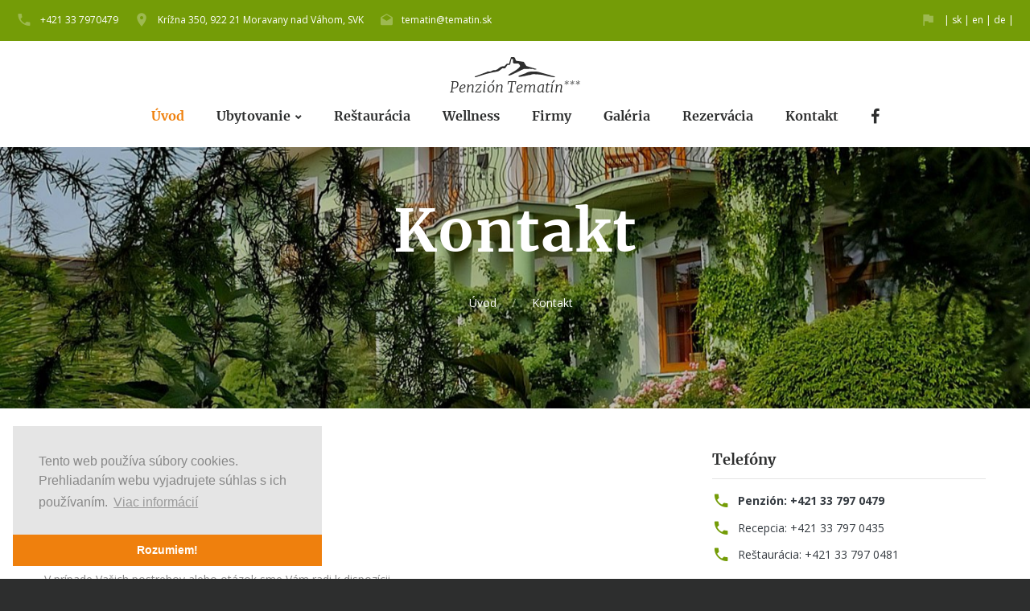

--- FILE ---
content_type: text/html; charset=utf-8
request_url: https://www.tematin.sk/sk/kontakt/
body_size: 5128
content:

<!DOCTYPE html>
<html lang="sk" class="wide wow-animation smoothscroll scrollTo">
  <head>


    <meta charset="utf-8">
    <meta http-equiv="x-ua-compatible" content="ie=edge">
    <title>tematin-web</title>
    <meta name="viewport" content="width=device-width, initial-scale=1.0">
    <meta name="description" content="Penzion Tematin Web">


    <link rel="icon" href="/static/images/favicons/favicon.ico">

    


    <!-- Your stuff: Third-party CSS libraries go here -->

    <!-- This file stores project-specific CSS -->
    <link href="/static/css/project.min.css" rel="stylesheet">

    <link rel="stylesheet" type="text/css" href="https://cdnjs.cloudflare.com/ajax/libs/cookieconsent2/3.0.3/cookieconsent.min.css" />
    <script src="https://cdnjs.cloudflare.com/ajax/libs/cookieconsent2/3.0.3/cookieconsent.min.js"></script>
    <script>
    window.addEventListener("load", function(){
    window.cookieconsent.initialise({
      "palette": {
        "popup": {
          "background": "#e5e5e5",
          "text": "#888888",
        },
        "button": {
          "background": "#ef800d",
          "text": "#ffffff"
        }
      },
      "theme": "edgeless",
      "position": "bottom-left",
      "content": {
        "message": "Tento web používa súbory cookies. Prehliadaním webu vyjadrujete súhlas s ich používaním.",
        "dismiss": "Rozumiem!",
        "link": "Viac informácií",
        "href": "/sk/ochrana-os-udajov/"
      }
    })});

    </script>
    

    <link rel="preconnect" href="https://fonts.gstatic.com">
    <link href="https://fonts.googleapis.com/css2?family=Open+Sans:wght@400;600;700&display=swap" rel="stylesheet">

  </head>

  <body>

    
      


<!-- RD Navbar Transparent-->
  <div class="rd-navbar-wrap" style="height:182px;">
    <nav data-md-device-layout="rd-navbar-static" data-lg-device-layout="rd-navbar-static" data-stick-up-offset="210" data-xl-stick-up-offset="85" class="rd-navbar rd-navbar-default" data-lg-auto-height="true" data-auto-height="false" data-md-layout="rd-navbar-static" data-lg-layout="rd-navbar-static" data-lg-stick-up="true">
      <div class="rd-navbar-inner">
        <!-- RD Navbar Panel-->
        <div class="rd-navbar-panel">
          <!-- RD Navbar Toggle-->
          <button data-rd-navbar-toggle=".rd-navbar, .rd-navbar-nav-wrap" class="rd-navbar-toggle"><span></span></button>
          <h4 class="panel-title veil-md">Penzión Tematín</h4>
          <!-- RD Navbar Right Side Toggle-->
          <button data-rd-navbar-toggle=".rd-navbar-top-panel" class="rd-navbar-top-panel-toggle veil-md"><span></span></button>

          <div class="rd-navbar-top-panel">
            <div class="rd-navbar-top-panel-left-part">
              <ul class="list-unstyled">
                <li>
                  <div class="unit unit-horizontal unit-middle unit-spacing-xs">
                    <div class="unit-left"><span class="icon mdi mdi-phone text-middle"></span></div>
                    <div class="unit-body"><a href="callto:0042133797047">+421 33 7970479</a></div>
                  </div>
                </li>
                <li>
                  <div class="unit unit-horizontal unit-middle unit-spacing-xs">
                    <div class="unit-left"><span class="icon mdi mdi-map-marker text-middle"></span></div>
                    <div class="unit-body"><a href="index.html#">Krížna 350, 922 21 Moravany nad Váhom, SVK</a></div>
                  </div>
                </li>
                <li>
                  <div class="unit unit-horizontal unit-middle unit-spacing-xs">
                    <div class="unit-left"><span class="icon mdi mdi-email-open text-middle"></span></div>
                    <div class="unit-body"><a href="mailto:tematin@tematin.sk" title="tematin@tematin.sk">tematin@tematin.sk</a></div>
                  </div>
                </li>
              </ul>
            </div>
            <div class="rd-navbar-top-panel-right-part">
              <div class="rd-navbar-top-panel-left-part">
                <div class="unit unit-horizontal unit-middle unit-spacing-xs">
                  <div class="unit-left"><span class="icon mdi mdi-flag text-middle"></span></div>
                  <div class="unit-body">

                    <div id="locale-switcher">
                      
                      |
                      
                          <a href="/sk/kontakt/">sk</a> | 
                      
                          <a href="/en/kontakt/">en</a> | 
                      
                          <a href="/de/kontakt/">de</a> | 
                      
                    </div>
                  </div>
                </div>
              </div>
            </div>
          </div>
        </div>

        <div class="rd-navbar-menu-wrap clearfix">
          <!--Navbar Brand-->
          <div class="rd-navbar-brand">
            <a href="/sk/" class="reveal-inline-block">
              <div class="unit unit-xs-middle unit-xl  unit-spacing-xxs">
                <div class="unit-left">
                  <img src="/static/images/tematin_logo.svg" alt="Tematín Penzion &amp; Restaurant"/>
                </div>
                <div class="unit-body text-xl-left logo-text">
                  <div class="rd-navbar-brand-slogan text-italic">Penzión Tematín<sup>***</sup></div>
                </div>
              </div>
            </a>
          </div>

          <div class="rd-navbar-nav-wrap">
            <div class="rd-navbar-mobile-scroll">
              <div class="rd-navbar-mobile-header-wrap">
                <!--Navbar Brand Mobile-->
                <div class="rd-navbar-mobile-brand">
                  <a href="/sk/">
                    <img src="/static/images/tematin_logo.svg" width="75%" height="auto" alt="Tematín Penzion &amp; Restaurant"/>
                  </a>
                </div>
              </div>

              <!-- RD Navbar Nav-->
              <ul class="rd-navbar-nav">
                <li class="active">
                  <a href="/sk/">Úvod</a>
                </li>
                <li class="">
                  <a href="/sk/ubytovanie/">Ubytovanie</a>
                  <ul class="rd-navbar-dropdown">
                    <li class="">
                      <a href="/sk/ubytovanie/izby">Izby</a>
                    </li>

                    <li class="">
                      <a href="/sk/ubytovanie/cennik">Cenník</a>
                    </li>

                    <li class="">
                      <a href="/sk/ubytovanie/pobytove-balicky">Pobytové Balíčky</a>
                    </li>

                    <li class="">
                      <a href="/sk/ubytovanie/ostatne-sluzby">Ostatné služby</a>
                    </li>
                  </ul>
                </li>

                <li class="">
                  <a href="/sk/restauracia/">Reštaurácia</a>
                </li>

                <li class="">
                  <a href="/sk/wellness/">Wellness</a>
                </li>

                <li class="">
                  <a href="/sk/firmy/">Firmy</a>
                </li>

                <li class="">
                  <a href="/sk/galeria/">Galéria</a>
                </li>

                <li class="">
                  <a href="/sk/rezervacia/">Rezervácia</a>
                </li>

                <li class="">
                  <a href="/sk/kontakt/">Kontakt</a>
                </li>

                <li><a href="https://www.facebook.com/Penzi%C3%B3n-Re%C5%A1taur%C3%A1cia-Temat%C3%ADn-424792471392/" target="_blank" class="menu-fa"><span class="icon fa-facebook"></span></a></li>
              </ul>
            </div>
          </div>
        </div>
      </div>
    </nav>
  </div>
    






      

      

<div id="contact">
    <!-- Page-->
  <div class="page text-center">
        <!-- Page Header-->
    <header class="page-head">
    </header>

    <section class="breadcrumb-classic context-dark">
      <div data-on="false" data-md-on="true" class="rd-parallax">
        <div data-speed="0.35" data-type="media" data-url="/static/images/header-contact.jpg" class="rd-parallax-layer"></div>
        <div data-speed="0.08" data-type="html" class="rd-parallax-layer">
          <div class="shell section-30 section-sm-top-70 section-sm-bottom-60">
            <h1 class="veil reveal-sm-block">Kontakt</h1>
            <div class="offset-sm-top-35">
              <ul class="list-inline list-inline-lg list-inline-dashed p">
                <li><a href="/sk/">Úvod</a></li>
                <li><a href="/sk/kontakt/">Kontakt</a></li>
              </ul>
            </div>
          </div>
        </div>
      </div>
    </section>

    <main class="page-content">
      <section class="section-70 section-md-114">
        <div class="shell">
          <div class="range range-xs-center">
            <div class="cell-xs-10 cell-md-8 text-md-left">
              <h2 class="text-bold">Napíšte nám</h2>
              <hr class="divider bg-madison hr-sm-left-0">
              <div class="offset-top-30 offset-md-top-60">
                <p>V prípade Vašich postrehov alebo otázok sme Vám radi k dispozícii.</p>
              </div>
              <div class="offset-top-15">
                <ul class="list list-unstyled">
                  <li><span class="icon icon-xs text-madison mdi mdi-email-outline text-middle"></span><a href="mailto:tematin@tematin.sk" class="text-middle inset-left-10">Penzión: tematin@tematin.sk</a></li>
                  <li><span class="icon icon-xs text-madison mdi mdi-email-outline text-middle"></span><a href="mailto:recepcia@tematin.sk" class="text-middle inset-left-10">Recepcia: recepcia@tematin.sk</a></li>
                </ul>
              </div>
              <div class="offset-top-30">
                <form id="contact-form" method="POST" action="/sk/kontakt/" class="text-left">
                  <input type="hidden" name="csrfmiddlewaretoken" value="T6wkxLwSoeqIqyWR99EAmNE6rhuJTdo9Xst6AYdZ3gSZK4WRAslXUIxxuwAG6nSm">
                  <div class="success offset-top-30" style="display: none">
                    <h6 class="text-bold">Ďakujeme Vám, že ste nás kontaktovali, vynasnažíme sa čím skôr reagovať na Vašu správu.</h6>
                  </div>
                  <div class="error offset-top-30" style="display: none">
                    <h6 class="text-bold">Formulár nebol odoslaný, skontrolujte, či sú všetky polia vyplnené a skúste to znova.</h6>
                  </div>
                  <div class="message-form offset-top-30">
                    <div class="range">
                      <div class="cell-lg-12">
                        <div class="form-group">
                          <label for="name" class="form-label form-label-outside">
                            Meno<sup>*</sup>
                          </label>
                          <input required=required id="name" type="text" class="form-control" name="name" data-constraints="@Required">
                        </div>
                      </div>
                      <div class="cell-lg-6 offset-top-12">
                        <div class="form-group">
                          <label for="email" class="form-label form-label-outside">
                            E-mail<sup>*</sup>
                          </label>
                          <input required=required id="email" type="email" class="form-control" name="email" data-constraints="@Required @Email">
                        </div>
                      </div>
                      <div class="cell-lg-6 offset-top-12">
                        <div class="form-group">
                          <label for="phone" class="form-label form-label-outside">
                            Telefón
                          </label>
                          <input id="phone" type="text" class="form-control" name="phone">
                        </div>
                      </div>
                      <div class="cell-lg-12 offset-top-12">
                        <div class="form-group">
                          <label for="message" class="form-label form-label-outside">
                            Vaša Správa<sup>*</sup>
                          </label>
                          <textarea required=required id="message" name="message" data-constraints="@Required" style="height: 220px" class="form-control"></textarea>
                        </div>
                      </div>
                      <div class="cell-sm-6 offset-top-12">
                        <div class="form-group">
                          <div id="recaptcha"></div>
                        </div>
                      </div>
                      <div class="cell-sm-6 offset-top-12">
                        <div class="text-center text-sm-right">
                          <button 
                            type="submit" 
                            class="btn btn-primary g-recaptcha"
                            data-sitekey="6LcfOAoUAAAAAGOEFiV8dsAqfzRLRAeiTW6vvfqW" 
                            data-callback='onSubmit' 
                            data-action='submit'
                          >
                            Odoslať
                          </button>
                          
                        </div>
                      </div>
                    </div>
                  </div>
                </form>
              </div>
            </div>
            <div class="cell-xs-10 cell-md-4 offset-top-65 offset-md-top-0 text-left">
              <div class="inset-md-left-30">
                <h6 class="text-bold">Telefóny</h6>
                <div>
                  <div class="hr bg-gray-light offset-top-10"></div>
                </div>

                <div class="offset-top-15">
                  <ul class="list list-unstyled">
                    <li><span class="icon icon-xs text-madison mdi mdi-phone text-middle"></span><a href="callto:00421337970479" class="text-middle inset-left-10 text-dark text-bold">Penzión: +421 33 797 0479</a></li>
                    <li><span class="icon icon-xs text-madison mdi mdi-phone text-middle"></span><a href="callto:00421337970435" class="text-middle inset-left-10 text-dark">Recepcia: +421 33 797 0435</a></li>
                    <li><span class="icon icon-xs text-madison mdi mdi-phone text-middle"></span><a href="callto:00421337970481" class="text-middle inset-left-10 text-dark">Reštaurácia: +421 33 797 0481</a></li>
                  </ul>
                </div>

                <div class="offset-top-30 offset-md-top-60">
                  <h6 class="text-bold">E-mail</h6>
                  <div>
                    <div class="hr bg-gray-light offset-top-10"></div>
                  </div>
                  <div class="offset-top-15">
                    <ul class="list list-unstyled">
                      <li><span class="icon icon-xs text-madison mdi mdi-email-outline text-middle"></span><a href="mailto:tematin@tematin.sk" class="text-middle inset-left-10">Penzión: tematin@tematin.sk</a></li>
                      <li><span class="icon icon-xs text-madison mdi mdi-email-outline text-middle"></span><a href="mailto:recepcia@tematin.sk" class="text-middle inset-left-10">Recepcia: recepcia@tematin.sk</a></li>
                    </ul>
                  </div>
                </div>

                <div class="offset-top-30 offset-md-top-60">
                  <h6 class="text-bold">Adresa</h6>
                  <div>
                    <div class="hr bg-gray-light offset-top-10"></div>
                  </div>
                  <div class="offset-top-15">
                    <div class="unit unit-horizontal unit-spacing-xs">
                      <div class="unit-left"><span class="icon icon-xs mdi mdi-map-marker text-madison"></span></div>
                      <div class="unit-body">
                        <p>Krížna 350<br>
                            922 21 Moravany nad Váhom<br>
                            Slovakia
                        </p>
                      </div>
                    </div>
                  </div>
                </div>

                <div class="offset-top-30 offset-md-top-65">
                  <h6 class="text-bold">Otváracia doba</h6>
                  <div>
                    <div class="hr bg-gray-light offset-top-10"></div>
                  </div>
                  <div class="offset-top-15">
                    <div class="unit unit-horizontal unit-spacing-xs">
                      <div class="unit-left"><span class="icon icon-xs mdi mdi-calendar-clock text-madison"></span></div>
                      <div class="unit-body">
                        <div>
                          <p>denne 11:30-22:00<br></p>
                        </div>
                        <div>
                          <p><br></p>
                        </div>
                        <div>
                          <p><br></p>
                        </div>
                      </div>
                    </div>
                  </div>
                </div>
              </div>
            </div>
          </div>
        </div>
      </section>

      <section class="bg-madison">
        <div class="rd-google-map rd-map-index">
          <div id="rd-google-map" data-zoom="14" data-x="17.8607885" data-y="48.6003922" data-styles='[{"featureType":"administrative","elementType":"labels.text.fill","stylers":[{"color":"#444444"}]},{"featureType":"landscape","elementType":"all","stylers":[{"color":"#f2f2f2"}]},{"featureType":"poi","elementType":"all","stylers":[{"visibility":"off"}]},{"featureType":"poi.business","elementType":"geometry.fill","stylers":[{"visibility":"on"}]},{"featureType":"road","elementType":"all","stylers":[{"saturation":-100},{"lightness":45}]},{"featureType":"road.highway","elementType":"all","stylers":[{"visibility":"simplified"}]},{"featureType":"road.arterial","elementType":"labels.icon","stylers":[{"visibility":"off"}]},{"featureType":"transit","elementType":"all","stylers":[{"visibility":"off"}]},{"featureType":"water","elementType":"all","stylers":[{"color":"#b4d4e1"},{"visibility":"on"}]}]' class="rd-google-map__model"></div>
          <ul class="rd-google-map__locations">
            <li data-x="17.8607885" data-y="48.6003922">
              <p>Krížna 350, 922 21 Moravany nad Váhom</p>
            </li>
          </ul>
        </div>
      </section>
    </main>

  </div>

        <!-- PhotoSwipe Gallery-->
<div tabindex="-1" role="dialog" aria-hidden="true" class="pswp">
  <div class="pswp__bg"></div>
  <div class="pswp__scroll-wrap">
    <div class="pswp__container">
      <div class="pswp__item"></div>
      <div class="pswp__item"></div>
      <div class="pswp__item"></div>
    </div>
    <div class="pswp__ui pswp__ui--hidden">
      <div class="pswp__top-bar">
        <div class="pswp__counter"></div>
        <button title="Close (Esc)" class="pswp__button pswp__button--close"></button>
        <button title="Share" class="pswp__button pswp__button--share"></button>
        <button title="Toggle fullscreen" class="pswp__button pswp__button--fs"></button>
        <button title="Zoom in/out" class="pswp__button pswp__button--zoom"></button>
        <div class="pswp__preloader">
          <div class="pswp__preloader__icn">
            <div class="pswp__preloader__cut">
              <div class="pswp__preloader__donut"></div>
            </div>
          </div>
        </div>
      </div>
      <div class="pswp__share-modal pswp__share-modal--hidden pswp__single-tap">
        <div class="pswp__share-tooltip"></div>
      </div>
      <button title="Previous (arrow left)" class="pswp__button pswp__button--arrow--left"></button>
      <button title="Next (arrow right)" class="pswp__button pswp__button--arrow--right"></button>
      <div class="pswp__caption">
        <div class="pswp__caption__center"></div>
      </div>
    </div>
  </div>
</div>

  

  
  </div>





    
      

<footer class="page page-footer bg-catskill">
  <div class="shell section-60">
    <div class="range range-lg-justify range-xs-center">
      <div class="cell-md-3 cell-lg-2">
        <a href="/sk/" class="reveal-inline-block"><img src="/static/images/tematin_logo.svg" alt="Tematín Penzion &amp; Restaurant">
          <div>
            <h6 class="barnd-name text-bold offset-top-25">Tematín<sup>***</sup></h6>
          </div>
          <div>
            <p class="brand-slogan text-gray text-italic font-accent">Penzion &amp; Restaurant</p>
          </div>
        </a>
      </div>
      <div class="cell-xs-10 cell-md-5 cell-lg-4 text-lg-left offset-top-50 offset-md-top-0">
        <h6 class="text-bold">Služby</h6>
        <div class="text-subline"></div>
        <div class="offset-top-30">
          <ul class="list-inline list-inline-sm list-inline-madison footer-services">
            <li><span class="icon icon-xs mdi mdi-bike icon-rect icon-gray-light-filled" title="Bicykle"></span></li>
            <li><span class="icon icon-xs mdi mdi-wifi icon-rect icon-gray-light-filled" title="WiFi"></span></li>
            <li><span class="icon icon-xs mdi mdi-paw icon-rect icon-gray-light-filled" title="Pes"></span></li>
            <li><span class="icon icon-xs mdi mdi-smoking-off icon-rect icon-gray-light-filled" title="Nefajčiarsky"></span></li>
            <li><span class="icon icon-xs mdi mdi-human-child icon-rect icon-gray-light-filled" title="Deti Vrátane"></span></li>
          </ul>
        </div>
      </div>
      <div class="cell-xs-10 cell-md-8 cell-lg-4 text-lg-left offset-top-50 offset-lg-top-0">
        <h6 class="text-bold">Newsletter</h6>
        <div class="text-subline"></div>
        <div class="offset-top-30 text-left">
          <p>Zadajte svoju e-mailovú adresu a získajte najnovšie správy, špeciálne ponuky a exkluzívne svieže recepty dodané priamo do Vašej e-mailovej schránky.</p>
        </div>
        <div class="offset-top-10">
          <form data-form-output="form-subscribe-footer" data-form-type="subscribe" method="post"
          class="rd-mailform form-subscribe">
            <div class="form-group">
              <div class="input-group input-group-sm">
                <input placeholder="Váš e-mail" type="email" name="email" data-constraints="@Required @Email" class="form-control"><span class="input-group-btn">
                  <button type="submit" class="btn btn-sm btn-primary">Subscribe</button></span>
              </div>
            </div>
            <div id="form-subscribe-footer" class="form-output"></div>
          </form>
        </div>
      </div>
    </div>
  </div>

  <div class="bg-madison context-dark">
    <div class="shell section-15">
      <div class="range range-lg-justify range-xs-center">
        <div class="cell-xs-12 cell-md-3">
          <p>&copy; <span id="copyright-year"></span> Penzión Tematín</p>
        </div>
        <div class="cell-xs-12 cell-md-6">
          <p><a href="/sk/vseobecne-obch-podmienky/">Všeobecné obchodné podmienky</a> | <a href="/sk/ochrana-os-udajov/">Ochrana osobných údajov</a></p>
        </div>
      </div>
    </div>
  </div>
</footer>

    

    

    <!-- Le javascript
    ================================================== -->
    <!-- Placed at the end of the document so the pages load faster -->
    

  

      <!-- Vendor dependencies bundled as one file-->

      <script src="/static/js/vendors.js"></script>


      <!-- place project specific Javascript in this file -->

      <script src="/static/js/project.js"></script>

      <script src="/static/js/core.min.js" type="text/javascript" ></script>
      <script src="/static/js/script.js" type="text/javascript" ></script>
      <script src="/static/js/plugins/smooth-scroll.min.js" type="text/javascript" ></script>

    
  <!-- <script>
    function onSubmit(token) {
      document.getElementById("contact-form").submit();
    }
  </script> -->


  </body>
</html>



--- FILE ---
content_type: text/css; charset="utf-8"
request_url: https://www.tematin.sk/static/css/project.min.css
body_size: 169468
content:
@charset "UTF-8";@font-face{font-family:Merriweather;src:url(../fonts/merriweather-black-webfont.woff2) format("woff2"),url(../fonts/merriweather-black-webfont.woff) format("woff");font-weight:800;font-style:normal}@font-face{font-family:Merriweather;src:url(../fonts/merriweather-blackitalic-webfont.woff2) format("woff2"),url(../fonts/merriweather-blackitalic-webfont.woff) format("woff");font-weight:800;font-style:italic}@font-face{font-family:Merriweather;src:url(../fonts/merriweather-bold-webfont.woff2) format("woff2"),url(../fonts/merriweather-bold-webfont.woff) format("woff");font-weight:700;font-style:normal}@font-face{font-family:Merriweather;src:url(../fonts/merriweather-bolditalic-webfont.woff2) format("woff2"),url(../fonts/merriweather-bolditalic-webfont.woff) format("woff");font-weight:700;font-style:italic}@font-face{font-family:Merriweather;src:url(../fonts/merriweather-italic-webfont.woff2) format("woff2"),url(../fonts/merriweather-italic-webfont.woff) format("woff");font-weight:400;font-style:italic}@font-face{font-family:Merriweather;src:url(../fonts/merriweather-light-webfont.woff2) format("woff2"),url(../fonts/merriweather-light-webfont.woff) format("woff");font-weight:300;font-style:normal}@font-face{font-family:Merriweather;src:url(../fonts/merriweather-lightitalic-webfont.woff2) format("woff2"),url(../fonts/merriweather-lightitalic-webfont.woff) format("woff");font-weight:300;font-style:italic}@font-face{font-family:Merriweather;src:url(../fonts/merriweather-regular-webfont.woff2) format("woff2"),url(../fonts/merriweather-regular-webfont.woff) format("woff");font-weight:400;font-style:normal}

/*!
 * Bootstrap v4.3.1 (https://getbootstrap.com/)
 * Copyright 2011-2019 The Bootstrap Authors
 * Copyright 2011-2019 Twitter, Inc.
 * Licensed under MIT (https://github.com/twbs/bootstrap/blob/master/LICENSE)
 */:root{--blue:#007bff;--indigo:#6610f2;--purple:#6f42c1;--pink:#e83e8c;--red:#dc3545;--orange:#fd7e14;--yellow:#ffc107;--green:#28a745;--teal:#20c997;--cyan:#17a2b8;--white:#fff;--gray:#6c757d;--gray-dark:#343a40;--primary:#007bff;--secondary:#6c757d;--success:#28a745;--info:#17a2b8;--warning:#ffc107;--danger:#dc3545;--light:#f8f9fa;--dark:#343a40;--breakpoint-xs:0;--breakpoint-sm:576px;--breakpoint-md:768px;--breakpoint-lg:992px;--breakpoint-xl:1200px;--font-family-sans-serif:-apple-system,BlinkMacSystemFont,"Segoe UI",Roboto,"Helvetica Neue",Arial,"Noto Sans",sans-serif,"Apple Color Emoji","Segoe UI Emoji","Segoe UI Symbol","Noto Color Emoji";--font-family-monospace:SFMono-Regular,Menlo,Monaco,Consolas,"Liberation Mono","Courier New",monospace}*,:after,:before{-webkit-box-sizing:border-box;box-sizing:border-box}html{line-height:1.15}article,aside,figcaption,figure,footer,header,hgroup,main,nav,section{display:block}body{font-family:-apple-system,BlinkMacSystemFont,Segoe UI,Roboto,Helvetica Neue,Arial,Noto Sans,sans-serif,Apple Color Emoji,Segoe UI Emoji,Segoe UI Symbol,Noto Color Emoji;font-size:10px;font-size:1rem;line-height:1.5;color:#212529;text-align:left;background-color:#fff}[tabindex="-1"]:focus{outline:0!important}hr{overflow:visible}h1,h2,h3,h4,h5,h6{margin-top:0;margin-bottom:.5rem}p{margin-top:0;margin-bottom:1rem}abbr[data-original-title],abbr[title]{text-decoration:underline;-webkit-text-decoration:underline dotted;text-decoration:underline dotted;border-bottom:0;-webkit-text-decoration-skip-ink:none;text-decoration-skip-ink:none}address{line-height:inherit}address,dl,ol,ul{margin-bottom:1rem}dl,ol,ul{margin-top:0}dd{margin-bottom:.5rem}blockquote{margin:0 0 1rem}b,strong{font-weight:bolder}a{color:#007bff}a:hover{color:#0056b3;text-decoration:underline}a:not([href]):not([tabindex]),a:not([href]):not([tabindex]):focus,a:not([href]):not([tabindex]):hover{color:inherit;text-decoration:none}a:not([href]):not([tabindex]):focus{outline:0}code,kbd,pre,samp{font-family:SFMono-Regular,Menlo,Monaco,Consolas,Liberation Mono,Courier New,monospace}pre{margin-top:0;margin-bottom:1rem}figure{margin:0 0 1rem}img{border-style:none}svg{overflow:hidden;vertical-align:middle}caption{padding-top:.75rem;padding-bottom:.75rem;color:#6c757d;caption-side:bottom}th{text-align:inherit}label{margin-bottom:.5rem}button{border-radius:0}button:focus{outline:1px dotted;outline:5px auto -webkit-focus-ring-color}button,input,optgroup,select,textarea{font-family:inherit;font-size:inherit;line-height:inherit}button,input{overflow:visible}select{word-wrap:normal}[type=button],[type=reset],[type=submit],button{-webkit-appearance:button}[type=button]:not(:disabled),[type=reset]:not(:disabled),[type=submit]:not(:disabled),button:not(:disabled){cursor:pointer}[type=button]::-moz-focus-inner,[type=reset]::-moz-focus-inner,[type=submit]::-moz-focus-inner,button::-moz-focus-inner{padding:0;border-style:none}input[type=date],input[type=datetime-local],input[type=month],input[type=time]{-webkit-appearance:listbox}textarea{resize:vertical}legend{max-width:100%;margin-bottom:.5rem;font-size:15px;font-size:1.5rem;color:inherit;white-space:normal}progress{vertical-align:baseline}[type=number]::-webkit-inner-spin-button,[type=number]::-webkit-outer-spin-button{height:auto}[type=search]{outline-offset:-2px;-webkit-appearance:none}[type=search]::-webkit-search-decoration{-webkit-appearance:none}::-webkit-file-upload-button{font:inherit;-webkit-appearance:button}output{display:inline-block}summary{display:list-item;cursor:pointer}template{display:none}[hidden]{display:none!important}.h1,.h2,.h3,.h4,.h5,.h6,h1,h2,h3,h4,h5,h6{margin-bottom:.5rem;font-weight:500;line-height:1.2}.h1,h1{font-size:25px;font-size:2.5rem}.h2,h2{font-size:20px;font-size:2rem}.h3,h3{font-size:17.5px;font-size:1.75rem}.h4,h4{font-size:15px;font-size:1.5rem}.h5,h5{font-size:12.5px;font-size:1.25rem}.h6,h6{font-size:10px;font-size:1rem}.lead{font-size:12.5px;font-size:1.25rem}.display-1{font-size:60px;font-size:6rem}.display-1,.display-2{font-weight:300;line-height:1.2}.display-2{font-size:55px;font-size:5.5rem}.display-3{font-size:45px;font-size:4.5rem}.display-3,.display-4{font-weight:300;line-height:1.2}.display-4{font-size:35px;font-size:3.5rem}hr{margin-top:1rem;margin-bottom:1rem;border-top:1px solid rgba(0,0,0,.1)}.small,small{font-size:80%;font-weight:400}.mark,mark{background-color:#fcf8e3}.list-inline-item{display:inline-block}.list-inline-item:not(:last-child){margin-right:.5rem}.initialism{text-transform:uppercase}.blockquote{margin-bottom:1rem;font-size:12.5px;font-size:1.25rem}.blockquote-footer{display:block;font-size:80%;color:#6c757d}.blockquote-footer:before{content:"\2014\00A0"}.img-fluid{max-width:100%;height:auto}.img-thumbnail{padding:.25rem;background-color:#fff;border:1px solid #dee2e6;border-radius:.25rem}.figure{display:inline-block}.figure-img{margin-bottom:.5rem;line-height:1}.figure-caption{font-size:90%;color:#6c757d}code{font-size:87.5%;color:#e83e8c;word-break:break-word}a>code{color:inherit}kbd{padding:.2rem .4rem;background-color:#212529;border-radius:.2rem}kbd,pre{font-size:87.5%}pre{color:#212529}pre code{word-break:normal}.container{width:100%}@media (min-width:576px){.container{max-width:540px}}@media (min-width:768px){.container{max-width:720px}}@media (min-width:992px){.container{max-width:960px}}@media (min-width:1200px){.container{max-width:1140px}}.container-fluid{width:100%}.row{display:-webkit-box;display:-ms-flexbox;display:flex;-ms-flex-wrap:wrap;flex-wrap:wrap}.no-gutters{margin-right:0;margin-left:0}.no-gutters>.col,.no-gutters>[class*=col-]{padding-right:0;padding-left:0}.col,.col-1,.col-2,.col-3,.col-4,.col-5,.col-6,.col-7,.col-8,.col-9,.col-10,.col-11,.col-12,.col-auto,.col-lg,.col-lg-1,.col-lg-2,.col-lg-3,.col-lg-4,.col-lg-5,.col-lg-6,.col-lg-7,.col-lg-8,.col-lg-9,.col-lg-10,.col-lg-11,.col-lg-12,.col-lg-auto,.col-md,.col-md-1,.col-md-2,.col-md-3,.col-md-4,.col-md-5,.col-md-6,.col-md-7,.col-md-8,.col-md-9,.col-md-10,.col-md-11,.col-md-12,.col-md-auto,.col-sm,.col-sm-1,.col-sm-2,.col-sm-3,.col-sm-4,.col-sm-5,.col-sm-6,.col-sm-7,.col-sm-8,.col-sm-9,.col-sm-10,.col-sm-11,.col-sm-12,.col-sm-auto,.col-xl,.col-xl-1,.col-xl-2,.col-xl-3,.col-xl-4,.col-xl-5,.col-xl-6,.col-xl-7,.col-xl-8,.col-xl-9,.col-xl-10,.col-xl-11,.col-xl-12,.col-xl-auto{position:relative;width:100%;padding-right:15px;padding-left:15px}.col{-ms-flex-preferred-size:0;flex-basis:0;-webkit-box-flex:1;-ms-flex-positive:1;flex-grow:1;max-width:100%}.col-auto{-ms-flex:0 0 auto;flex:0 0 auto;width:auto;max-width:100%}.col-1,.col-auto{-webkit-box-flex:0}.col-1{-ms-flex:0 0 8.33333%;flex:0 0 8.33333%;max-width:8.33333%}.col-2{-ms-flex:0 0 16.66667%;flex:0 0 16.66667%;max-width:16.66667%}.col-2,.col-3{-webkit-box-flex:0}.col-3{-ms-flex:0 0 25%;flex:0 0 25%;max-width:25%}.col-4{-ms-flex:0 0 33.33333%;flex:0 0 33.33333%;max-width:33.33333%}.col-4,.col-5{-webkit-box-flex:0}.col-5{-ms-flex:0 0 41.66667%;flex:0 0 41.66667%;max-width:41.66667%}.col-6{-ms-flex:0 0 50%;flex:0 0 50%;max-width:50%}.col-6,.col-7{-webkit-box-flex:0}.col-7{-ms-flex:0 0 58.33333%;flex:0 0 58.33333%;max-width:58.33333%}.col-8{-ms-flex:0 0 66.66667%;flex:0 0 66.66667%;max-width:66.66667%}.col-8,.col-9{-webkit-box-flex:0}.col-9{-ms-flex:0 0 75%;flex:0 0 75%;max-width:75%}.col-10{-ms-flex:0 0 83.33333%;flex:0 0 83.33333%;max-width:83.33333%}.col-10,.col-11{-webkit-box-flex:0}.col-11{-ms-flex:0 0 91.66667%;flex:0 0 91.66667%;max-width:91.66667%}.col-12{-webkit-box-flex:0;-ms-flex:0 0 100%;flex:0 0 100%;max-width:100%}.order-first{-webkit-box-ordinal-group:0;-ms-flex-order:-1;order:-1}.order-last{-webkit-box-ordinal-group:14;-ms-flex-order:13;order:13}.order-0{-webkit-box-ordinal-group:1;-ms-flex-order:0;order:0}.order-1{-webkit-box-ordinal-group:2;-ms-flex-order:1;order:1}.order-2{-webkit-box-ordinal-group:3;-ms-flex-order:2;order:2}.order-3{-webkit-box-ordinal-group:4;-ms-flex-order:3;order:3}.order-4{-webkit-box-ordinal-group:5;-ms-flex-order:4;order:4}.order-5{-webkit-box-ordinal-group:6;-ms-flex-order:5;order:5}.order-6{-webkit-box-ordinal-group:7;-ms-flex-order:6;order:6}.order-7{-webkit-box-ordinal-group:8;-ms-flex-order:7;order:7}.order-8{-webkit-box-ordinal-group:9;-ms-flex-order:8;order:8}.order-9{-webkit-box-ordinal-group:10;-ms-flex-order:9;order:9}.order-10{-webkit-box-ordinal-group:11;-ms-flex-order:10;order:10}.order-11{-webkit-box-ordinal-group:12;-ms-flex-order:11;order:11}.order-12{-webkit-box-ordinal-group:13;-ms-flex-order:12;order:12}.offset-1{margin-left:8.33333%}.offset-2{margin-left:16.66667%}.offset-3{margin-left:25%}.offset-4{margin-left:33.33333%}.offset-5{margin-left:41.66667%}.offset-6{margin-left:50%}.offset-7{margin-left:58.33333%}.offset-8{margin-left:66.66667%}.offset-9{margin-left:75%}.offset-10{margin-left:83.33333%}.offset-11{margin-left:91.66667%}@media (min-width:576px){.col-sm{-ms-flex-preferred-size:0;flex-basis:0;-webkit-box-flex:1;-ms-flex-positive:1;flex-grow:1;max-width:100%}.col-sm-auto{-webkit-box-flex:0;-ms-flex:0 0 auto;flex:0 0 auto;width:auto;max-width:100%}.col-sm-1{-webkit-box-flex:0;-ms-flex:0 0 8.33333%;flex:0 0 8.33333%;max-width:8.33333%}.col-sm-2{-webkit-box-flex:0;-ms-flex:0 0 16.66667%;flex:0 0 16.66667%;max-width:16.66667%}.col-sm-3{-webkit-box-flex:0;-ms-flex:0 0 25%;flex:0 0 25%;max-width:25%}.col-sm-4{-webkit-box-flex:0;-ms-flex:0 0 33.33333%;flex:0 0 33.33333%;max-width:33.33333%}.col-sm-5{-webkit-box-flex:0;-ms-flex:0 0 41.66667%;flex:0 0 41.66667%;max-width:41.66667%}.col-sm-6{-webkit-box-flex:0;-ms-flex:0 0 50%;flex:0 0 50%;max-width:50%}.col-sm-7{-webkit-box-flex:0;-ms-flex:0 0 58.33333%;flex:0 0 58.33333%;max-width:58.33333%}.col-sm-8{-webkit-box-flex:0;-ms-flex:0 0 66.66667%;flex:0 0 66.66667%;max-width:66.66667%}.col-sm-9{-webkit-box-flex:0;-ms-flex:0 0 75%;flex:0 0 75%;max-width:75%}.col-sm-10{-webkit-box-flex:0;-ms-flex:0 0 83.33333%;flex:0 0 83.33333%;max-width:83.33333%}.col-sm-11{-webkit-box-flex:0;-ms-flex:0 0 91.66667%;flex:0 0 91.66667%;max-width:91.66667%}.col-sm-12{-webkit-box-flex:0;-ms-flex:0 0 100%;flex:0 0 100%;max-width:100%}.order-sm-first{-webkit-box-ordinal-group:0;-ms-flex-order:-1;order:-1}.order-sm-last{-webkit-box-ordinal-group:14;-ms-flex-order:13;order:13}.order-sm-0{-webkit-box-ordinal-group:1;-ms-flex-order:0;order:0}.order-sm-1{-webkit-box-ordinal-group:2;-ms-flex-order:1;order:1}.order-sm-2{-webkit-box-ordinal-group:3;-ms-flex-order:2;order:2}.order-sm-3{-webkit-box-ordinal-group:4;-ms-flex-order:3;order:3}.order-sm-4{-webkit-box-ordinal-group:5;-ms-flex-order:4;order:4}.order-sm-5{-webkit-box-ordinal-group:6;-ms-flex-order:5;order:5}.order-sm-6{-webkit-box-ordinal-group:7;-ms-flex-order:6;order:6}.order-sm-7{-webkit-box-ordinal-group:8;-ms-flex-order:7;order:7}.order-sm-8{-webkit-box-ordinal-group:9;-ms-flex-order:8;order:8}.order-sm-9{-webkit-box-ordinal-group:10;-ms-flex-order:9;order:9}.order-sm-10{-webkit-box-ordinal-group:11;-ms-flex-order:10;order:10}.order-sm-11{-webkit-box-ordinal-group:12;-ms-flex-order:11;order:11}.order-sm-12{-webkit-box-ordinal-group:13;-ms-flex-order:12;order:12}.offset-sm-0{margin-left:0}.offset-sm-1{margin-left:8.33333%}.offset-sm-2{margin-left:16.66667%}.offset-sm-3{margin-left:25%}.offset-sm-4{margin-left:33.33333%}.offset-sm-5{margin-left:41.66667%}.offset-sm-6{margin-left:50%}.offset-sm-7{margin-left:58.33333%}.offset-sm-8{margin-left:66.66667%}.offset-sm-9{margin-left:75%}.offset-sm-10{margin-left:83.33333%}.offset-sm-11{margin-left:91.66667%}}@media (min-width:768px){.col-md{-ms-flex-preferred-size:0;flex-basis:0;-webkit-box-flex:1;-ms-flex-positive:1;flex-grow:1;max-width:100%}.col-md-auto{-webkit-box-flex:0;-ms-flex:0 0 auto;flex:0 0 auto;width:auto;max-width:100%}.col-md-1{-webkit-box-flex:0;-ms-flex:0 0 8.33333%;flex:0 0 8.33333%;max-width:8.33333%}.col-md-2{-webkit-box-flex:0;-ms-flex:0 0 16.66667%;flex:0 0 16.66667%;max-width:16.66667%}.col-md-3{-webkit-box-flex:0;-ms-flex:0 0 25%;flex:0 0 25%;max-width:25%}.col-md-4{-webkit-box-flex:0;-ms-flex:0 0 33.33333%;flex:0 0 33.33333%;max-width:33.33333%}.col-md-5{-webkit-box-flex:0;-ms-flex:0 0 41.66667%;flex:0 0 41.66667%;max-width:41.66667%}.col-md-6{-webkit-box-flex:0;-ms-flex:0 0 50%;flex:0 0 50%;max-width:50%}.col-md-7{-webkit-box-flex:0;-ms-flex:0 0 58.33333%;flex:0 0 58.33333%;max-width:58.33333%}.col-md-8{-webkit-box-flex:0;-ms-flex:0 0 66.66667%;flex:0 0 66.66667%;max-width:66.66667%}.col-md-9{-webkit-box-flex:0;-ms-flex:0 0 75%;flex:0 0 75%;max-width:75%}.col-md-10{-webkit-box-flex:0;-ms-flex:0 0 83.33333%;flex:0 0 83.33333%;max-width:83.33333%}.col-md-11{-webkit-box-flex:0;-ms-flex:0 0 91.66667%;flex:0 0 91.66667%;max-width:91.66667%}.col-md-12{-webkit-box-flex:0;-ms-flex:0 0 100%;flex:0 0 100%;max-width:100%}.order-md-first{-webkit-box-ordinal-group:0;-ms-flex-order:-1;order:-1}.order-md-last{-webkit-box-ordinal-group:14;-ms-flex-order:13;order:13}.order-md-0{-webkit-box-ordinal-group:1;-ms-flex-order:0;order:0}.order-md-1{-webkit-box-ordinal-group:2;-ms-flex-order:1;order:1}.order-md-2{-webkit-box-ordinal-group:3;-ms-flex-order:2;order:2}.order-md-3{-webkit-box-ordinal-group:4;-ms-flex-order:3;order:3}.order-md-4{-webkit-box-ordinal-group:5;-ms-flex-order:4;order:4}.order-md-5{-webkit-box-ordinal-group:6;-ms-flex-order:5;order:5}.order-md-6{-webkit-box-ordinal-group:7;-ms-flex-order:6;order:6}.order-md-7{-webkit-box-ordinal-group:8;-ms-flex-order:7;order:7}.order-md-8{-webkit-box-ordinal-group:9;-ms-flex-order:8;order:8}.order-md-9{-webkit-box-ordinal-group:10;-ms-flex-order:9;order:9}.order-md-10{-webkit-box-ordinal-group:11;-ms-flex-order:10;order:10}.order-md-11{-webkit-box-ordinal-group:12;-ms-flex-order:11;order:11}.order-md-12{-webkit-box-ordinal-group:13;-ms-flex-order:12;order:12}.offset-md-0{margin-left:0}.offset-md-1{margin-left:8.33333%}.offset-md-2{margin-left:16.66667%}.offset-md-3{margin-left:25%}.offset-md-4{margin-left:33.33333%}.offset-md-5{margin-left:41.66667%}.offset-md-6{margin-left:50%}.offset-md-7{margin-left:58.33333%}.offset-md-8{margin-left:66.66667%}.offset-md-9{margin-left:75%}.offset-md-10{margin-left:83.33333%}.offset-md-11{margin-left:91.66667%}}@media (min-width:992px){.col-lg{-ms-flex-preferred-size:0;flex-basis:0;-webkit-box-flex:1;-ms-flex-positive:1;flex-grow:1;max-width:100%}.col-lg-auto{-webkit-box-flex:0;-ms-flex:0 0 auto;flex:0 0 auto;width:auto;max-width:100%}.col-lg-1{-webkit-box-flex:0;-ms-flex:0 0 8.33333%;flex:0 0 8.33333%;max-width:8.33333%}.col-lg-2{-webkit-box-flex:0;-ms-flex:0 0 16.66667%;flex:0 0 16.66667%;max-width:16.66667%}.col-lg-3{-webkit-box-flex:0;-ms-flex:0 0 25%;flex:0 0 25%;max-width:25%}.col-lg-4{-webkit-box-flex:0;-ms-flex:0 0 33.33333%;flex:0 0 33.33333%;max-width:33.33333%}.col-lg-5{-webkit-box-flex:0;-ms-flex:0 0 41.66667%;flex:0 0 41.66667%;max-width:41.66667%}.col-lg-6{-webkit-box-flex:0;-ms-flex:0 0 50%;flex:0 0 50%;max-width:50%}.col-lg-7{-webkit-box-flex:0;-ms-flex:0 0 58.33333%;flex:0 0 58.33333%;max-width:58.33333%}.col-lg-8{-webkit-box-flex:0;-ms-flex:0 0 66.66667%;flex:0 0 66.66667%;max-width:66.66667%}.col-lg-9{-webkit-box-flex:0;-ms-flex:0 0 75%;flex:0 0 75%;max-width:75%}.col-lg-10{-webkit-box-flex:0;-ms-flex:0 0 83.33333%;flex:0 0 83.33333%;max-width:83.33333%}.col-lg-11{-webkit-box-flex:0;-ms-flex:0 0 91.66667%;flex:0 0 91.66667%;max-width:91.66667%}.col-lg-12{-webkit-box-flex:0;-ms-flex:0 0 100%;flex:0 0 100%;max-width:100%}.order-lg-first{-webkit-box-ordinal-group:0;-ms-flex-order:-1;order:-1}.order-lg-last{-webkit-box-ordinal-group:14;-ms-flex-order:13;order:13}.order-lg-0{-webkit-box-ordinal-group:1;-ms-flex-order:0;order:0}.order-lg-1{-webkit-box-ordinal-group:2;-ms-flex-order:1;order:1}.order-lg-2{-webkit-box-ordinal-group:3;-ms-flex-order:2;order:2}.order-lg-3{-webkit-box-ordinal-group:4;-ms-flex-order:3;order:3}.order-lg-4{-webkit-box-ordinal-group:5;-ms-flex-order:4;order:4}.order-lg-5{-webkit-box-ordinal-group:6;-ms-flex-order:5;order:5}.order-lg-6{-webkit-box-ordinal-group:7;-ms-flex-order:6;order:6}.order-lg-7{-webkit-box-ordinal-group:8;-ms-flex-order:7;order:7}.order-lg-8{-webkit-box-ordinal-group:9;-ms-flex-order:8;order:8}.order-lg-9{-webkit-box-ordinal-group:10;-ms-flex-order:9;order:9}.order-lg-10{-webkit-box-ordinal-group:11;-ms-flex-order:10;order:10}.order-lg-11{-webkit-box-ordinal-group:12;-ms-flex-order:11;order:11}.order-lg-12{-webkit-box-ordinal-group:13;-ms-flex-order:12;order:12}.offset-lg-0{margin-left:0}.offset-lg-1{margin-left:8.33333%}.offset-lg-2{margin-left:16.66667%}.offset-lg-3{margin-left:25%}.offset-lg-4{margin-left:33.33333%}.offset-lg-5{margin-left:41.66667%}.offset-lg-6{margin-left:50%}.offset-lg-7{margin-left:58.33333%}.offset-lg-8{margin-left:66.66667%}.offset-lg-9{margin-left:75%}.offset-lg-10{margin-left:83.33333%}.offset-lg-11{margin-left:91.66667%}}@media (min-width:1200px){.col-xl{-ms-flex-preferred-size:0;flex-basis:0;-webkit-box-flex:1;-ms-flex-positive:1;flex-grow:1;max-width:100%}.col-xl-auto{-webkit-box-flex:0;-ms-flex:0 0 auto;flex:0 0 auto;width:auto;max-width:100%}.col-xl-1{-webkit-box-flex:0;-ms-flex:0 0 8.33333%;flex:0 0 8.33333%;max-width:8.33333%}.col-xl-2{-webkit-box-flex:0;-ms-flex:0 0 16.66667%;flex:0 0 16.66667%;max-width:16.66667%}.col-xl-3{-webkit-box-flex:0;-ms-flex:0 0 25%;flex:0 0 25%;max-width:25%}.col-xl-4{-webkit-box-flex:0;-ms-flex:0 0 33.33333%;flex:0 0 33.33333%;max-width:33.33333%}.col-xl-5{-webkit-box-flex:0;-ms-flex:0 0 41.66667%;flex:0 0 41.66667%;max-width:41.66667%}.col-xl-6{-webkit-box-flex:0;-ms-flex:0 0 50%;flex:0 0 50%;max-width:50%}.col-xl-7{-webkit-box-flex:0;-ms-flex:0 0 58.33333%;flex:0 0 58.33333%;max-width:58.33333%}.col-xl-8{-webkit-box-flex:0;-ms-flex:0 0 66.66667%;flex:0 0 66.66667%;max-width:66.66667%}.col-xl-9{-webkit-box-flex:0;-ms-flex:0 0 75%;flex:0 0 75%;max-width:75%}.col-xl-10{-webkit-box-flex:0;-ms-flex:0 0 83.33333%;flex:0 0 83.33333%;max-width:83.33333%}.col-xl-11{-webkit-box-flex:0;-ms-flex:0 0 91.66667%;flex:0 0 91.66667%;max-width:91.66667%}.col-xl-12{-webkit-box-flex:0;-ms-flex:0 0 100%;flex:0 0 100%;max-width:100%}.order-xl-first{-webkit-box-ordinal-group:0;-ms-flex-order:-1;order:-1}.order-xl-last{-webkit-box-ordinal-group:14;-ms-flex-order:13;order:13}.order-xl-0{-webkit-box-ordinal-group:1;-ms-flex-order:0;order:0}.order-xl-1{-webkit-box-ordinal-group:2;-ms-flex-order:1;order:1}.order-xl-2{-webkit-box-ordinal-group:3;-ms-flex-order:2;order:2}.order-xl-3{-webkit-box-ordinal-group:4;-ms-flex-order:3;order:3}.order-xl-4{-webkit-box-ordinal-group:5;-ms-flex-order:4;order:4}.order-xl-5{-webkit-box-ordinal-group:6;-ms-flex-order:5;order:5}.order-xl-6{-webkit-box-ordinal-group:7;-ms-flex-order:6;order:6}.order-xl-7{-webkit-box-ordinal-group:8;-ms-flex-order:7;order:7}.order-xl-8{-webkit-box-ordinal-group:9;-ms-flex-order:8;order:8}.order-xl-9{-webkit-box-ordinal-group:10;-ms-flex-order:9;order:9}.order-xl-10{-webkit-box-ordinal-group:11;-ms-flex-order:10;order:10}.order-xl-11{-webkit-box-ordinal-group:12;-ms-flex-order:11;order:11}.order-xl-12{-webkit-box-ordinal-group:13;-ms-flex-order:12;order:12}.offset-xl-0{margin-left:0}.offset-xl-1{margin-left:8.33333%}.offset-xl-2{margin-left:16.66667%}.offset-xl-3{margin-left:25%}.offset-xl-4{margin-left:33.33333%}.offset-xl-5{margin-left:41.66667%}.offset-xl-6{margin-left:50%}.offset-xl-7{margin-left:58.33333%}.offset-xl-8{margin-left:66.66667%}.offset-xl-9{margin-left:75%}.offset-xl-10{margin-left:83.33333%}.offset-xl-11{margin-left:91.66667%}}.table{margin-bottom:1rem;color:#212529}.table td,.table th{padding:.75rem;vertical-align:top;border-top:1px solid #dee2e6}.table thead th{vertical-align:bottom;border-bottom:2px solid #dee2e6}.table tbody+tbody{border-top:2px solid #dee2e6}.table-sm td,.table-sm th{padding:.3rem}.table-bordered,.table-bordered td,.table-bordered th{border:1px solid #dee2e6}.table-bordered thead td,.table-bordered thead th{border-bottom-width:2px}.table-borderless tbody+tbody,.table-borderless td,.table-borderless th,.table-borderless thead th{border:0}.table-striped tbody tr:nth-of-type(odd){background-color:rgba(0,0,0,.05)}.table-hover tbody tr:hover{color:#212529;background-color:rgba(0,0,0,.075)}.table-primary,.table-primary>td,.table-primary>th{background-color:#b8daff}.table-primary tbody+tbody,.table-primary td,.table-primary th,.table-primary thead th{border-color:#7abaff}.table-hover .table-primary:hover,.table-hover .table-primary:hover>td,.table-hover .table-primary:hover>th{background-color:#9fcdff}.table-secondary,.table-secondary>td,.table-secondary>th{background-color:#d6d8db}.table-secondary tbody+tbody,.table-secondary td,.table-secondary th,.table-secondary thead th{border-color:#b3b7bb}.table-hover .table-secondary:hover,.table-hover .table-secondary:hover>td,.table-hover .table-secondary:hover>th{background-color:#c8cbcf}.table-success,.table-success>td,.table-success>th{background-color:#c3e6cb}.table-success tbody+tbody,.table-success td,.table-success th,.table-success thead th{border-color:#8fd19e}.table-hover .table-success:hover,.table-hover .table-success:hover>td,.table-hover .table-success:hover>th{background-color:#b1dfbb}.table-info,.table-info>td,.table-info>th{background-color:#bee5eb}.table-info tbody+tbody,.table-info td,.table-info th,.table-info thead th{border-color:#86cfda}.table-hover .table-info:hover,.table-hover .table-info:hover>td,.table-hover .table-info:hover>th{background-color:#abdde5}.table-warning,.table-warning>td,.table-warning>th{background-color:#ffeeba}.table-warning tbody+tbody,.table-warning td,.table-warning th,.table-warning thead th{border-color:#ffdf7e}.table-hover .table-warning:hover,.table-hover .table-warning:hover>td,.table-hover .table-warning:hover>th{background-color:#ffe8a1}.table-danger,.table-danger>td,.table-danger>th{background-color:#f5c6cb}.table-danger tbody+tbody,.table-danger td,.table-danger th,.table-danger thead th{border-color:#ed969e}.table-hover .table-danger:hover,.table-hover .table-danger:hover>td,.table-hover .table-danger:hover>th{background-color:#f1b0b7}.table-light,.table-light>td,.table-light>th{background-color:#fdfdfe}.table-light tbody+tbody,.table-light td,.table-light th,.table-light thead th{border-color:#fbfcfc}.table-hover .table-light:hover,.table-hover .table-light:hover>td,.table-hover .table-light:hover>th{background-color:#ececf6}.table-dark,.table-dark>td,.table-dark>th{background-color:#c6c8ca}.table-dark tbody+tbody,.table-dark td,.table-dark th,.table-dark thead th{border-color:#95999c}.table-hover .table-dark:hover,.table-hover .table-dark:hover>td,.table-hover .table-dark:hover>th{background-color:#b9bbbe}.table-active,.table-active>td,.table-active>th,.table-hover .table-active:hover,.table-hover .table-active:hover>td,.table-hover .table-active:hover>th{background-color:rgba(0,0,0,.075)}.table .thead-dark th{color:#fff;background-color:#343a40;border-color:#454d55}.table .thead-light th{color:#495057;background-color:#e9ecef;border-color:#dee2e6}.table-dark{color:#fff;background-color:#343a40}.table-dark td,.table-dark th,.table-dark thead th{border-color:#454d55}.table-dark.table-bordered{border:0}.table-dark.table-striped tbody tr:nth-of-type(odd){background-color:hsla(0,0%,100%,.05)}.table-dark.table-hover tbody tr:hover{color:#fff;background-color:hsla(0,0%,100%,.075)}@media (max-width:575.98px){.table-responsive-sm{display:block;width:100%;overflow-x:auto;-webkit-overflow-scrolling:touch}.table-responsive-sm>.table-bordered{border:0}}@media (max-width:767.98px){.table-responsive-md{display:block;width:100%;overflow-x:auto;-webkit-overflow-scrolling:touch}.table-responsive-md>.table-bordered{border:0}}@media (max-width:991.98px){.table-responsive-lg{display:block;width:100%;overflow-x:auto;-webkit-overflow-scrolling:touch}.table-responsive-lg>.table-bordered{border:0}}@media (max-width:1199.98px){.table-responsive-xl{display:block;width:100%;overflow-x:auto;-webkit-overflow-scrolling:touch}.table-responsive-xl>.table-bordered{border:0}}.table-responsive{display:block;width:100%;-webkit-overflow-scrolling:touch}.table-responsive>.table-bordered{border:0}.form-control{height:calc(1.5em + .75rem + 2px);padding:.375rem .75rem;font-size:10px;font-size:1rem;font-weight:400;line-height:1.5;color:#495057;background-clip:padding-box;border:1px solid #ced4da;border-radius:.25rem}@media (prefers-reduced-motion:reduce){.form-control{-webkit-transition:none;transition:none}}.form-control:focus{color:#495057;background-color:#fff;border-color:#80bdff;-webkit-box-shadow:0 0 0 .2rem rgba(0,123,255,.25);box-shadow:0 0 0 .2rem rgba(0,123,255,.25)}.form-control::-webkit-input-placeholder{color:#6c757d;opacity:1}.form-control::-moz-placeholder{color:#6c757d}.form-control:-ms-input-placeholder{color:#6c757d;opacity:1}.form-control::-ms-input-placeholder{color:#6c757d;opacity:1}.form-control::placeholder{color:#6c757d;opacity:1}.form-control:disabled,.form-control[readonly]{background-color:#e9ecef;opacity:1}select.form-control:focus::-ms-value{color:#495057;background-color:#fff}.form-control-file,.form-control-range{display:block;width:100%}.col-form-label{padding-top:calc(.375rem + 1px);padding-bottom:calc(.375rem + 1px);margin-bottom:0;font-size:inherit;line-height:1.5}.col-form-label-lg{padding-top:calc(.5rem + 1px);padding-bottom:calc(.5rem + 1px);font-size:12.5px;font-size:1.25rem;line-height:1.5}.col-form-label-sm{padding-top:calc(.25rem + 1px);padding-bottom:calc(.25rem + 1px);font-size:8.75px;font-size:.875rem;line-height:1.5}.form-control-plaintext{display:block;width:100%;padding-top:.375rem;padding-bottom:.375rem;margin-bottom:0;line-height:1.5;color:#212529;background-color:transparent;border:solid transparent;border-width:1px 0}.form-control-plaintext.form-control-lg,.form-control-plaintext.form-control-sm{padding-right:0;padding-left:0}.form-control-sm{height:calc(1.5em + .5rem + 2px);padding:.25rem .5rem;font-size:8.75px;font-size:.875rem;line-height:1.5;border-radius:.2rem}.form-control-lg{height:calc(1.5em + 1rem + 2px);padding:.5rem 1rem;font-size:12.5px;font-size:1.25rem;line-height:1.5;border-radius:.3rem}select.form-control[multiple],select.form-control[size]{height:auto}.form-group{margin-bottom:1rem}.form-text{display:block;margin-top:.25rem}.form-row{display:-webkit-box;display:-ms-flexbox;display:flex;-ms-flex-wrap:wrap;flex-wrap:wrap;margin-right:-5px;margin-left:-5px}.form-row>.col,.form-row>[class*=col-]{padding-right:5px;padding-left:5px}.form-check{position:relative;display:block;padding-left:1.25rem}.form-check-input{position:absolute;margin-top:.3rem;margin-left:-1.25rem}.form-check-input:disabled~.form-check-label{color:#6c757d}.form-check-label{margin-bottom:0}.form-check-inline{display:-webkit-inline-box;display:-ms-inline-flexbox;display:inline-flex;-webkit-box-align:center;-ms-flex-align:center;align-items:center;padding-left:0;margin-right:.75rem}.form-check-inline .form-check-input{position:static;margin-top:0;margin-right:.3125rem;margin-left:0}.valid-feedback{display:none;width:100%;margin-top:.25rem;font-size:80%;color:#28a745}.valid-tooltip{position:absolute;top:100%;z-index:5;display:none;max-width:100%;padding:.25rem .5rem;margin-top:.1rem;font-size:8.75px;font-size:.875rem;line-height:1.5;color:#fff;background-color:rgba(40,167,69,.9);border-radius:.25rem}.form-control.is-valid,.was-validated .form-control:valid{border-color:#28a745;padding-right:calc(1.5em + .75rem);background-image:url("data:image/svg+xml;charset=utf-8,%3Csvg xmlns='http://www.w3.org/2000/svg' viewBox='0 0 8 8'%3E%3Cpath fill='%2328a745' d='M2.3 6.73L.6 4.53c-.4-1.04.46-1.4 1.1-.8l1.1 1.4 3.4-3.8c.6-.63 1.6-.27 1.2.7l-4 4.6c-.43.5-.8.4-1.1.1z'/%3E%3C/svg%3E");background-repeat:no-repeat;background-position:100% calc(.375em + .1875rem);background-size:calc(.75em + .375rem) calc(.75em + .375rem)}.form-control.is-valid:focus,.was-validated .form-control:valid:focus{border-color:#28a745;-webkit-box-shadow:0 0 0 .2rem rgba(40,167,69,.25);box-shadow:0 0 0 .2rem rgba(40,167,69,.25)}.form-control.is-valid~.valid-feedback,.form-control.is-valid~.valid-tooltip,.was-validated .form-control:valid~.valid-feedback,.was-validated .form-control:valid~.valid-tooltip{display:block}.was-validated textarea.form-control:valid,textarea.form-control.is-valid{padding-right:calc(1.5em + .75rem);background-position:top calc(.375em + .1875rem) right calc(.375em + .1875rem)}.custom-select.is-valid,.was-validated .custom-select:valid{border-color:#28a745;padding-right:calc(.75em + 2.3125rem);background:url("data:image/svg+xml;charset=utf-8,%3Csvg xmlns='http://www.w3.org/2000/svg' viewBox='0 0 4 5'%3E%3Cpath fill='%23343a40' d='M2 0L0 2h4zm0 5L0 3h4z'/%3E%3C/svg%3E") no-repeat right .75rem center/8px 10px,url("data:image/svg+xml;charset=utf-8,%3Csvg xmlns='http://www.w3.org/2000/svg' viewBox='0 0 8 8'%3E%3Cpath fill='%2328a745' d='M2.3 6.73L.6 4.53c-.4-1.04.46-1.4 1.1-.8l1.1 1.4 3.4-3.8c.6-.63 1.6-.27 1.2.7l-4 4.6c-.43.5-.8.4-1.1.1z'/%3E%3C/svg%3E") #fff no-repeat center right 1.75rem/calc(.75em + .375rem) calc(.75em + .375rem)}.custom-select.is-valid:focus,.was-validated .custom-select:valid:focus{border-color:#28a745;-webkit-box-shadow:0 0 0 .2rem rgba(40,167,69,.25);box-shadow:0 0 0 .2rem rgba(40,167,69,.25)}.custom-select.is-valid~.valid-feedback,.custom-select.is-valid~.valid-tooltip,.form-control-file.is-valid~.valid-feedback,.form-control-file.is-valid~.valid-tooltip,.was-validated .custom-select:valid~.valid-feedback,.was-validated .custom-select:valid~.valid-tooltip,.was-validated .form-control-file:valid~.valid-feedback,.was-validated .form-control-file:valid~.valid-tooltip{display:block}.form-check-input.is-valid~.form-check-label,.was-validated .form-check-input:valid~.form-check-label{color:#28a745}.form-check-input.is-valid~.valid-feedback,.form-check-input.is-valid~.valid-tooltip,.was-validated .form-check-input:valid~.valid-feedback,.was-validated .form-check-input:valid~.valid-tooltip{display:block}.custom-control-input.is-valid~.custom-control-label,.was-validated .custom-control-input:valid~.custom-control-label{color:#28a745}.custom-control-input.is-valid~.custom-control-label:before,.was-validated .custom-control-input:valid~.custom-control-label:before{border-color:#28a745}.custom-control-input.is-valid~.valid-feedback,.custom-control-input.is-valid~.valid-tooltip,.was-validated .custom-control-input:valid~.valid-feedback,.was-validated .custom-control-input:valid~.valid-tooltip{display:block}.custom-control-input.is-valid:checked~.custom-control-label:before,.was-validated .custom-control-input:valid:checked~.custom-control-label:before{border-color:#34ce57;background-color:#34ce57}.custom-control-input.is-valid:focus~.custom-control-label:before,.was-validated .custom-control-input:valid:focus~.custom-control-label:before{-webkit-box-shadow:0 0 0 .2rem rgba(40,167,69,.25);box-shadow:0 0 0 .2rem rgba(40,167,69,.25)}.custom-control-input.is-valid:focus:not(:checked)~.custom-control-label:before,.custom-file-input.is-valid~.custom-file-label,.was-validated .custom-control-input:valid:focus:not(:checked)~.custom-control-label:before,.was-validated .custom-file-input:valid~.custom-file-label{border-color:#28a745}.custom-file-input.is-valid~.valid-feedback,.custom-file-input.is-valid~.valid-tooltip,.was-validated .custom-file-input:valid~.valid-feedback,.was-validated .custom-file-input:valid~.valid-tooltip{display:block}.custom-file-input.is-valid:focus~.custom-file-label,.was-validated .custom-file-input:valid:focus~.custom-file-label{border-color:#28a745;-webkit-box-shadow:0 0 0 .2rem rgba(40,167,69,.25);box-shadow:0 0 0 .2rem rgba(40,167,69,.25)}.invalid-feedback{display:none;width:100%;margin-top:.25rem;font-size:80%;color:#dc3545}.invalid-tooltip{position:absolute;top:100%;z-index:5;display:none;max-width:100%;padding:.25rem .5rem;margin-top:.1rem;font-size:8.75px;font-size:.875rem;line-height:1.5;color:#fff;background-color:rgba(220,53,69,.9);border-radius:.25rem}.form-control.is-invalid,.was-validated .form-control:invalid{border-color:#dc3545;padding-right:calc(1.5em + .75rem);background-image:url("data:image/svg+xml;charset=utf-8,%3Csvg xmlns='http://www.w3.org/2000/svg' fill='%23dc3545' viewBox='-2 -2 7 7'%3E%3Cpath stroke='%23dc3545' d='M0 0l3 3m0-3L0 3'/%3E%3Ccircle r='.5'/%3E%3Ccircle cx='3' r='.5'/%3E%3Ccircle cy='3' r='.5'/%3E%3Ccircle cx='3' cy='3' r='.5'/%3E%3C/svg%3E");background-repeat:no-repeat;background-position:100% calc(.375em + .1875rem);background-size:calc(.75em + .375rem) calc(.75em + .375rem)}.form-control.is-invalid:focus,.was-validated .form-control:invalid:focus{border-color:#dc3545;-webkit-box-shadow:0 0 0 .2rem rgba(220,53,69,.25);box-shadow:0 0 0 .2rem rgba(220,53,69,.25)}.form-control.is-invalid~.invalid-feedback,.form-control.is-invalid~.invalid-tooltip,.was-validated .form-control:invalid~.invalid-feedback,.was-validated .form-control:invalid~.invalid-tooltip{display:block}.was-validated textarea.form-control:invalid,textarea.form-control.is-invalid{padding-right:calc(1.5em + .75rem);background-position:top calc(.375em + .1875rem) right calc(.375em + .1875rem)}.custom-select.is-invalid,.was-validated .custom-select:invalid{border-color:#dc3545;padding-right:calc(.75em + 2.3125rem);background:url("data:image/svg+xml;charset=utf-8,%3Csvg xmlns='http://www.w3.org/2000/svg' viewBox='0 0 4 5'%3E%3Cpath fill='%23343a40' d='M2 0L0 2h4zm0 5L0 3h4z'/%3E%3C/svg%3E") no-repeat right .75rem center/8px 10px,url("data:image/svg+xml;charset=utf-8,%3Csvg xmlns='http://www.w3.org/2000/svg' fill='%23dc3545' viewBox='-2 -2 7 7'%3E%3Cpath stroke='%23dc3545' d='M0 0l3 3m0-3L0 3'/%3E%3Ccircle r='.5'/%3E%3Ccircle cx='3' r='.5'/%3E%3Ccircle cy='3' r='.5'/%3E%3Ccircle cx='3' cy='3' r='.5'/%3E%3C/svg%3E") #fff no-repeat center right 1.75rem/calc(.75em + .375rem) calc(.75em + .375rem)}.custom-select.is-invalid:focus,.was-validated .custom-select:invalid:focus{border-color:#dc3545;-webkit-box-shadow:0 0 0 .2rem rgba(220,53,69,.25);box-shadow:0 0 0 .2rem rgba(220,53,69,.25)}.custom-select.is-invalid~.invalid-feedback,.custom-select.is-invalid~.invalid-tooltip,.form-control-file.is-invalid~.invalid-feedback,.form-control-file.is-invalid~.invalid-tooltip,.was-validated .custom-select:invalid~.invalid-feedback,.was-validated .custom-select:invalid~.invalid-tooltip,.was-validated .form-control-file:invalid~.invalid-feedback,.was-validated .form-control-file:invalid~.invalid-tooltip{display:block}.form-check-input.is-invalid~.form-check-label,.was-validated .form-check-input:invalid~.form-check-label{color:#dc3545}.form-check-input.is-invalid~.invalid-feedback,.form-check-input.is-invalid~.invalid-tooltip,.was-validated .form-check-input:invalid~.invalid-feedback,.was-validated .form-check-input:invalid~.invalid-tooltip{display:block}.custom-control-input.is-invalid~.custom-control-label,.was-validated .custom-control-input:invalid~.custom-control-label{color:#dc3545}.custom-control-input.is-invalid~.custom-control-label:before,.was-validated .custom-control-input:invalid~.custom-control-label:before{border-color:#dc3545}.custom-control-input.is-invalid~.invalid-feedback,.custom-control-input.is-invalid~.invalid-tooltip,.was-validated .custom-control-input:invalid~.invalid-feedback,.was-validated .custom-control-input:invalid~.invalid-tooltip{display:block}.custom-control-input.is-invalid:checked~.custom-control-label:before,.was-validated .custom-control-input:invalid:checked~.custom-control-label:before{border-color:#e4606d;background-color:#e4606d}.custom-control-input.is-invalid:focus~.custom-control-label:before,.was-validated .custom-control-input:invalid:focus~.custom-control-label:before{-webkit-box-shadow:0 0 0 .2rem rgba(220,53,69,.25);box-shadow:0 0 0 .2rem rgba(220,53,69,.25)}.custom-control-input.is-invalid:focus:not(:checked)~.custom-control-label:before,.custom-file-input.is-invalid~.custom-file-label,.was-validated .custom-control-input:invalid:focus:not(:checked)~.custom-control-label:before,.was-validated .custom-file-input:invalid~.custom-file-label{border-color:#dc3545}.custom-file-input.is-invalid~.invalid-feedback,.custom-file-input.is-invalid~.invalid-tooltip,.was-validated .custom-file-input:invalid~.invalid-feedback,.was-validated .custom-file-input:invalid~.invalid-tooltip{display:block}.custom-file-input.is-invalid:focus~.custom-file-label,.was-validated .custom-file-input:invalid:focus~.custom-file-label{border-color:#dc3545;-webkit-box-shadow:0 0 0 .2rem rgba(220,53,69,.25);box-shadow:0 0 0 .2rem rgba(220,53,69,.25)}.form-inline{display:-webkit-box;display:-ms-flexbox;display:flex;-webkit-box-orient:horizontal;-webkit-box-direction:normal;-ms-flex-flow:row wrap;flex-flow:row wrap;-webkit-box-align:center;-ms-flex-align:center;align-items:center}.form-inline .form-check{width:100%}@media (min-width:576px){.form-inline label{-ms-flex-align:center;-webkit-box-pack:center;-ms-flex-pack:center;justify-content:center}.form-inline .form-group,.form-inline label{display:-webkit-box;display:-ms-flexbox;display:flex;-webkit-box-align:center;align-items:center;margin-bottom:0}.form-inline .form-group{-webkit-box-flex:0;-ms-flex:0 0 auto;flex:0 0 auto;-webkit-box-orient:horizontal;-webkit-box-direction:normal;-ms-flex-flow:row wrap;flex-flow:row wrap;-ms-flex-align:center}.form-inline .form-control{display:inline-block;width:auto;vertical-align:middle}.form-inline .form-control-plaintext{display:inline-block}.form-inline .custom-select,.form-inline .input-group{width:auto}.form-inline .form-check{display:-webkit-box;display:-ms-flexbox;display:flex;-webkit-box-align:center;-ms-flex-align:center;align-items:center;-webkit-box-pack:center;-ms-flex-pack:center;justify-content:center;width:auto;padding-left:0}.form-inline .form-check-input{position:relative;-ms-flex-negative:0;flex-shrink:0;margin-top:0;margin-right:.25rem;margin-left:0}.form-inline .custom-control{-webkit-box-align:center;-ms-flex-align:center;align-items:center;-webkit-box-pack:center;-ms-flex-pack:center;justify-content:center}.form-inline .custom-control-label{margin-bottom:0}}.btn{font-weight:400;color:#212529;background-color:transparent;padding:.375rem .75rem;font-size:10px;font-size:1rem;line-height:1.5;border-radius:.25rem;-webkit-transition:color .15s ease-in-out,background-color .15s ease-in-out,border-color .15s ease-in-out,-webkit-box-shadow .15s ease-in-out;transition:color .15s ease-in-out,background-color .15s ease-in-out,border-color .15s ease-in-out,-webkit-box-shadow .15s ease-in-out;transition:color .15s ease-in-out,background-color .15s ease-in-out,border-color .15s ease-in-out,box-shadow .15s ease-in-out;transition:color .15s ease-in-out,background-color .15s ease-in-out,border-color .15s ease-in-out,box-shadow .15s ease-in-out,-webkit-box-shadow .15s ease-in-out}@media (prefers-reduced-motion:reduce){.btn{-webkit-transition:none;transition:none}}.btn:hover{color:#212529;text-decoration:none}.btn.focus,.btn:focus{outline:0;-webkit-box-shadow:0 0 0 .2rem rgba(0,123,255,.25);box-shadow:0 0 0 .2rem rgba(0,123,255,.25)}.btn.disabled,.btn:disabled{opacity:.65}a.btn.disabled,fieldset:disabled a.btn{pointer-events:none}.btn-primary{background-color:#007bff;border-color:#007bff}.btn-primary:hover{background-color:#0069d9;border-color:#0062cc}.btn-primary.focus,.btn-primary:focus{-webkit-box-shadow:0 0 0 .2rem rgba(38,143,255,.5);box-shadow:0 0 0 .2rem rgba(38,143,255,.5)}.btn-primary.disabled,.btn-primary:disabled{color:#fff;background-color:#007bff;border-color:#007bff}.btn-primary:not(:disabled):not(.disabled).active,.btn-primary:not(:disabled):not(.disabled):active,.show>.btn-primary.dropdown-toggle{color:#fff;background-color:#0062cc;border-color:#005cbf}.btn-primary:not(:disabled):not(.disabled).active:focus,.btn-primary:not(:disabled):not(.disabled):active:focus,.show>.btn-primary.dropdown-toggle:focus{-webkit-box-shadow:0 0 0 .2rem rgba(38,143,255,.5);box-shadow:0 0 0 .2rem rgba(38,143,255,.5)}.btn-secondary{color:#fff;background-color:#6c757d;border-color:#6c757d}.btn-secondary:hover{color:#fff;background-color:#5a6268;border-color:#545b62}.btn-secondary.focus,.btn-secondary:focus{-webkit-box-shadow:0 0 0 .2rem rgba(130,138,145,.5);box-shadow:0 0 0 .2rem rgba(130,138,145,.5)}.btn-secondary.disabled,.btn-secondary:disabled{color:#fff;background-color:#6c757d;border-color:#6c757d}.btn-secondary:not(:disabled):not(.disabled).active,.btn-secondary:not(:disabled):not(.disabled):active,.show>.btn-secondary.dropdown-toggle{color:#fff;background-color:#545b62;border-color:#4e555b}.btn-secondary:not(:disabled):not(.disabled).active:focus,.btn-secondary:not(:disabled):not(.disabled):active:focus,.show>.btn-secondary.dropdown-toggle:focus{-webkit-box-shadow:0 0 0 .2rem rgba(130,138,145,.5);box-shadow:0 0 0 .2rem rgba(130,138,145,.5)}.btn-success{background-color:#28a745;border-color:#28a745}.btn-success:hover{background-color:#218838;border-color:#1e7e34}.btn-success.focus,.btn-success:focus{-webkit-box-shadow:0 0 0 .2rem rgba(72,180,97,.5);box-shadow:0 0 0 .2rem rgba(72,180,97,.5)}.btn-success.disabled,.btn-success:disabled{color:#fff;background-color:#28a745;border-color:#28a745}.btn-success:not(:disabled):not(.disabled).active,.btn-success:not(:disabled):not(.disabled):active,.show>.btn-success.dropdown-toggle{color:#fff;background-color:#1e7e34;border-color:#1c7430}.btn-success:not(:disabled):not(.disabled).active:focus,.btn-success:not(:disabled):not(.disabled):active:focus,.show>.btn-success.dropdown-toggle:focus{-webkit-box-shadow:0 0 0 .2rem rgba(72,180,97,.5);box-shadow:0 0 0 .2rem rgba(72,180,97,.5)}.btn-info{background-color:#17a2b8;border-color:#17a2b8}.btn-info:hover{background-color:#138496;border-color:#117a8b}.btn-info.focus,.btn-info:focus{-webkit-box-shadow:0 0 0 .2rem rgba(58,176,195,.5);box-shadow:0 0 0 .2rem rgba(58,176,195,.5)}.btn-info.disabled,.btn-info:disabled{color:#fff;background-color:#17a2b8;border-color:#17a2b8}.btn-info:not(:disabled):not(.disabled).active,.btn-info:not(:disabled):not(.disabled):active,.show>.btn-info.dropdown-toggle{color:#fff;background-color:#117a8b;border-color:#10707f}.btn-info:not(:disabled):not(.disabled).active:focus,.btn-info:not(:disabled):not(.disabled):active:focus,.show>.btn-info.dropdown-toggle:focus{-webkit-box-shadow:0 0 0 .2rem rgba(58,176,195,.5);box-shadow:0 0 0 .2rem rgba(58,176,195,.5)}.btn-warning{color:#212529;background-color:#ffc107;border-color:#ffc107}.btn-warning:hover{color:#212529;background-color:#e0a800;border-color:#d39e00}.btn-warning.focus,.btn-warning:focus{-webkit-box-shadow:0 0 0 .2rem rgba(222,170,12,.5);box-shadow:0 0 0 .2rem rgba(222,170,12,.5)}.btn-warning.disabled,.btn-warning:disabled{color:#212529;background-color:#ffc107;border-color:#ffc107}.btn-warning:not(:disabled):not(.disabled).active,.btn-warning:not(:disabled):not(.disabled):active,.show>.btn-warning.dropdown-toggle{color:#212529;background-color:#d39e00;border-color:#c69500}.btn-warning:not(:disabled):not(.disabled).active:focus,.btn-warning:not(:disabled):not(.disabled):active:focus,.show>.btn-warning.dropdown-toggle:focus{-webkit-box-shadow:0 0 0 .2rem rgba(222,170,12,.5);box-shadow:0 0 0 .2rem rgba(222,170,12,.5)}.btn-danger{background-color:#dc3545;border-color:#dc3545}.btn-danger:hover{background-color:#c82333;border-color:#bd2130}.btn-danger.focus,.btn-danger:focus{-webkit-box-shadow:0 0 0 .2rem rgba(225,83,97,.5);box-shadow:0 0 0 .2rem rgba(225,83,97,.5)}.btn-danger.disabled,.btn-danger:disabled{color:#fff;background-color:#dc3545;border-color:#dc3545}.btn-danger:not(:disabled):not(.disabled).active,.btn-danger:not(:disabled):not(.disabled):active,.show>.btn-danger.dropdown-toggle{color:#fff;background-color:#bd2130;border-color:#b21f2d}.btn-danger:not(:disabled):not(.disabled).active:focus,.btn-danger:not(:disabled):not(.disabled):active:focus,.show>.btn-danger.dropdown-toggle:focus{-webkit-box-shadow:0 0 0 .2rem rgba(225,83,97,.5);box-shadow:0 0 0 .2rem rgba(225,83,97,.5)}.btn-light{color:#212529;background-color:#f8f9fa;border-color:#f8f9fa}.btn-light:hover{color:#212529;background-color:#e2e6ea;border-color:#dae0e5}.btn-light.focus,.btn-light:focus{-webkit-box-shadow:0 0 0 .2rem rgba(216,217,219,.5);box-shadow:0 0 0 .2rem rgba(216,217,219,.5)}.btn-light.disabled,.btn-light:disabled{color:#212529;background-color:#f8f9fa;border-color:#f8f9fa}.btn-light:not(:disabled):not(.disabled).active,.btn-light:not(:disabled):not(.disabled):active,.show>.btn-light.dropdown-toggle{color:#212529;background-color:#dae0e5;border-color:#d3d9df}.btn-light:not(:disabled):not(.disabled).active:focus,.btn-light:not(:disabled):not(.disabled):active:focus,.show>.btn-light.dropdown-toggle:focus{-webkit-box-shadow:0 0 0 .2rem rgba(216,217,219,.5);box-shadow:0 0 0 .2rem rgba(216,217,219,.5)}.btn-dark{color:#fff;background-color:#343a40;border-color:#343a40}.btn-dark:hover{color:#fff;background-color:#23272b;border-color:#1d2124}.btn-dark.focus,.btn-dark:focus{-webkit-box-shadow:0 0 0 .2rem rgba(82,88,93,.5);box-shadow:0 0 0 .2rem rgba(82,88,93,.5)}.btn-dark.disabled,.btn-dark:disabled{color:#fff;background-color:#343a40;border-color:#343a40}.btn-dark:not(:disabled):not(.disabled).active,.btn-dark:not(:disabled):not(.disabled):active,.show>.btn-dark.dropdown-toggle{color:#fff;background-color:#1d2124;border-color:#171a1d}.btn-dark:not(:disabled):not(.disabled).active:focus,.btn-dark:not(:disabled):not(.disabled):active:focus,.show>.btn-dark.dropdown-toggle:focus{-webkit-box-shadow:0 0 0 .2rem rgba(82,88,93,.5);box-shadow:0 0 0 .2rem rgba(82,88,93,.5)}.btn-outline-primary{color:#007bff;border-color:#007bff}.btn-outline-primary:hover{color:#fff;background-color:#007bff;border-color:#007bff}.btn-outline-primary.focus,.btn-outline-primary:focus{-webkit-box-shadow:0 0 0 .2rem rgba(0,123,255,.5);box-shadow:0 0 0 .2rem rgba(0,123,255,.5)}.btn-outline-primary.disabled,.btn-outline-primary:disabled{color:#007bff;background-color:transparent}.btn-outline-primary:not(:disabled):not(.disabled).active,.btn-outline-primary:not(:disabled):not(.disabled):active,.show>.btn-outline-primary.dropdown-toggle{color:#fff;background-color:#007bff;border-color:#007bff}.btn-outline-primary:not(:disabled):not(.disabled).active:focus,.btn-outline-primary:not(:disabled):not(.disabled):active:focus,.show>.btn-outline-primary.dropdown-toggle:focus{-webkit-box-shadow:0 0 0 .2rem rgba(0,123,255,.5);box-shadow:0 0 0 .2rem rgba(0,123,255,.5)}.btn-outline-secondary{color:#6c757d;border-color:#6c757d}.btn-outline-secondary:hover{color:#fff;background-color:#6c757d;border-color:#6c757d}.btn-outline-secondary.focus,.btn-outline-secondary:focus{-webkit-box-shadow:0 0 0 .2rem rgba(108,117,125,.5);box-shadow:0 0 0 .2rem rgba(108,117,125,.5)}.btn-outline-secondary.disabled,.btn-outline-secondary:disabled{color:#6c757d;background-color:transparent}.btn-outline-secondary:not(:disabled):not(.disabled).active,.btn-outline-secondary:not(:disabled):not(.disabled):active,.show>.btn-outline-secondary.dropdown-toggle{color:#fff;background-color:#6c757d;border-color:#6c757d}.btn-outline-secondary:not(:disabled):not(.disabled).active:focus,.btn-outline-secondary:not(:disabled):not(.disabled):active:focus,.show>.btn-outline-secondary.dropdown-toggle:focus{-webkit-box-shadow:0 0 0 .2rem rgba(108,117,125,.5);box-shadow:0 0 0 .2rem rgba(108,117,125,.5)}.btn-outline-success{color:#28a745;border-color:#28a745}.btn-outline-success:hover{color:#fff;background-color:#28a745;border-color:#28a745}.btn-outline-success.focus,.btn-outline-success:focus{-webkit-box-shadow:0 0 0 .2rem rgba(40,167,69,.5);box-shadow:0 0 0 .2rem rgba(40,167,69,.5)}.btn-outline-success.disabled,.btn-outline-success:disabled{color:#28a745;background-color:transparent}.btn-outline-success:not(:disabled):not(.disabled).active,.btn-outline-success:not(:disabled):not(.disabled):active,.show>.btn-outline-success.dropdown-toggle{color:#fff;background-color:#28a745;border-color:#28a745}.btn-outline-success:not(:disabled):not(.disabled).active:focus,.btn-outline-success:not(:disabled):not(.disabled):active:focus,.show>.btn-outline-success.dropdown-toggle:focus{-webkit-box-shadow:0 0 0 .2rem rgba(40,167,69,.5);box-shadow:0 0 0 .2rem rgba(40,167,69,.5)}.btn-outline-info{color:#17a2b8;border-color:#17a2b8}.btn-outline-info:hover{color:#fff;background-color:#17a2b8;border-color:#17a2b8}.btn-outline-info.focus,.btn-outline-info:focus{-webkit-box-shadow:0 0 0 .2rem rgba(23,162,184,.5);box-shadow:0 0 0 .2rem rgba(23,162,184,.5)}.btn-outline-info.disabled,.btn-outline-info:disabled{color:#17a2b8;background-color:transparent}.btn-outline-info:not(:disabled):not(.disabled).active,.btn-outline-info:not(:disabled):not(.disabled):active,.show>.btn-outline-info.dropdown-toggle{color:#fff;background-color:#17a2b8;border-color:#17a2b8}.btn-outline-info:not(:disabled):not(.disabled).active:focus,.btn-outline-info:not(:disabled):not(.disabled):active:focus,.show>.btn-outline-info.dropdown-toggle:focus{-webkit-box-shadow:0 0 0 .2rem rgba(23,162,184,.5);box-shadow:0 0 0 .2rem rgba(23,162,184,.5)}.btn-outline-warning{color:#ffc107;border-color:#ffc107}.btn-outline-warning:hover{color:#212529;background-color:#ffc107;border-color:#ffc107}.btn-outline-warning.focus,.btn-outline-warning:focus{-webkit-box-shadow:0 0 0 .2rem rgba(255,193,7,.5);box-shadow:0 0 0 .2rem rgba(255,193,7,.5)}.btn-outline-warning.disabled,.btn-outline-warning:disabled{color:#ffc107;background-color:transparent}.btn-outline-warning:not(:disabled):not(.disabled).active,.btn-outline-warning:not(:disabled):not(.disabled):active,.show>.btn-outline-warning.dropdown-toggle{color:#212529;background-color:#ffc107;border-color:#ffc107}.btn-outline-warning:not(:disabled):not(.disabled).active:focus,.btn-outline-warning:not(:disabled):not(.disabled):active:focus,.show>.btn-outline-warning.dropdown-toggle:focus{-webkit-box-shadow:0 0 0 .2rem rgba(255,193,7,.5);box-shadow:0 0 0 .2rem rgba(255,193,7,.5)}.btn-outline-danger{color:#dc3545;border-color:#dc3545}.btn-outline-danger:hover{color:#fff;background-color:#dc3545;border-color:#dc3545}.btn-outline-danger.focus,.btn-outline-danger:focus{-webkit-box-shadow:0 0 0 .2rem rgba(220,53,69,.5);box-shadow:0 0 0 .2rem rgba(220,53,69,.5)}.btn-outline-danger.disabled,.btn-outline-danger:disabled{color:#dc3545;background-color:transparent}.btn-outline-danger:not(:disabled):not(.disabled).active,.btn-outline-danger:not(:disabled):not(.disabled):active,.show>.btn-outline-danger.dropdown-toggle{color:#fff;background-color:#dc3545;border-color:#dc3545}.btn-outline-danger:not(:disabled):not(.disabled).active:focus,.btn-outline-danger:not(:disabled):not(.disabled):active:focus,.show>.btn-outline-danger.dropdown-toggle:focus{-webkit-box-shadow:0 0 0 .2rem rgba(220,53,69,.5);box-shadow:0 0 0 .2rem rgba(220,53,69,.5)}.btn-outline-light{color:#f8f9fa;border-color:#f8f9fa}.btn-outline-light:hover{color:#212529;background-color:#f8f9fa;border-color:#f8f9fa}.btn-outline-light.focus,.btn-outline-light:focus{-webkit-box-shadow:0 0 0 .2rem rgba(248,249,250,.5);box-shadow:0 0 0 .2rem rgba(248,249,250,.5)}.btn-outline-light.disabled,.btn-outline-light:disabled{color:#f8f9fa;background-color:transparent}.btn-outline-light:not(:disabled):not(.disabled).active,.btn-outline-light:not(:disabled):not(.disabled):active,.show>.btn-outline-light.dropdown-toggle{color:#212529;background-color:#f8f9fa;border-color:#f8f9fa}.btn-outline-light:not(:disabled):not(.disabled).active:focus,.btn-outline-light:not(:disabled):not(.disabled):active:focus,.show>.btn-outline-light.dropdown-toggle:focus{-webkit-box-shadow:0 0 0 .2rem rgba(248,249,250,.5);box-shadow:0 0 0 .2rem rgba(248,249,250,.5)}.btn-outline-dark{color:#343a40;border-color:#343a40}.btn-outline-dark:hover{color:#fff;background-color:#343a40;border-color:#343a40}.btn-outline-dark.focus,.btn-outline-dark:focus{-webkit-box-shadow:0 0 0 .2rem rgba(52,58,64,.5);box-shadow:0 0 0 .2rem rgba(52,58,64,.5)}.btn-outline-dark.disabled,.btn-outline-dark:disabled{color:#343a40;background-color:transparent}.btn-outline-dark:not(:disabled):not(.disabled).active,.btn-outline-dark:not(:disabled):not(.disabled):active,.show>.btn-outline-dark.dropdown-toggle{color:#fff;background-color:#343a40;border-color:#343a40}.btn-outline-dark:not(:disabled):not(.disabled).active:focus,.btn-outline-dark:not(:disabled):not(.disabled):active:focus,.show>.btn-outline-dark.dropdown-toggle:focus{-webkit-box-shadow:0 0 0 .2rem rgba(52,58,64,.5);box-shadow:0 0 0 .2rem rgba(52,58,64,.5)}.btn-link{color:#007bff;text-decoration:none}.btn-link:hover{color:#0056b3;text-decoration:underline}.btn-link.focus,.btn-link:focus{text-decoration:underline;-webkit-box-shadow:none;box-shadow:none}.btn-link.disabled,.btn-link:disabled{color:#6c757d;pointer-events:none}.btn-group-lg>.btn,.btn-lg{padding:.5rem 1rem;font-size:12.5px;font-size:1.25rem;line-height:1.5;border-radius:.3rem}.btn-group-sm>.btn,.btn-sm{padding:.25rem .5rem;font-size:8.75px;font-size:.875rem;border-radius:.2rem}.btn-block+.btn-block{margin-top:.5rem}@media (prefers-reduced-motion:reduce){.fade{-webkit-transition:none;transition:none}}.fade:not(.show){opacity:0}.collapse:not(.show){display:none}.collapsing{-webkit-transition:height .35s ease;transition:height .35s ease}@media (prefers-reduced-motion:reduce){.collapsing{-webkit-transition:none;transition:none}}.dropdown,.dropleft,.dropright,.dropup{position:relative}.dropdown-toggle{white-space:nowrap}.dropdown-toggle:after{display:inline-block;margin-left:.255em;vertical-align:.255em;content:"";border-top:.3em solid;border-right:.3em solid transparent;border-bottom:0;border-left:.3em solid transparent}.dropdown-toggle:empty:after{margin-left:0}.dropdown-menu{min-width:100px;min-width:10rem;padding:.5rem 0;margin:.125rem 0 0;font-size:10px;font-size:1rem;color:#212529;border-radius:.25rem}@media (min-width:576px){.dropdown-menu-sm-left{right:auto;left:0}.dropdown-menu-sm-right{right:0;left:auto}}@media (min-width:768px){.dropdown-menu-md-left{right:auto;left:0}.dropdown-menu-md-right{right:0;left:auto}}@media (min-width:992px){.dropdown-menu-lg-left{right:auto;left:0}.dropdown-menu-lg-right{right:0;left:auto}}@media (min-width:1200px){.dropdown-menu-xl-left{right:auto;left:0}.dropdown-menu-xl-right{right:0;left:auto}}.dropup .dropdown-menu{top:auto;bottom:100%;margin-top:0;margin-bottom:.125rem}.dropup .dropdown-toggle:after{display:inline-block;margin-left:.255em;vertical-align:.255em;content:"";border-top:0;border-right:.3em solid transparent;border-bottom:.3em solid;border-left:.3em solid transparent}.dropup .dropdown-toggle:empty:after{margin-left:0}.dropright .dropdown-menu{top:0;right:auto;left:100%;margin-top:0;margin-left:.125rem}.dropright .dropdown-toggle:after{display:inline-block;margin-left:.255em;vertical-align:.255em;content:"";border-top:.3em solid transparent;border-right:0;border-bottom:.3em solid transparent;border-left:.3em solid}.dropright .dropdown-toggle:empty:after{margin-left:0}.dropright .dropdown-toggle:after{vertical-align:0}.dropleft .dropdown-menu{top:0;right:100%;left:auto;margin-top:0;margin-right:.125rem}.dropleft .dropdown-toggle:after{display:inline-block;margin-left:.255em;vertical-align:.255em;content:"";display:none}.dropleft .dropdown-toggle:before{display:inline-block;margin-right:.255em;vertical-align:.255em;content:"";border-top:.3em solid transparent;border-right:.3em solid;border-bottom:.3em solid transparent}.dropleft .dropdown-toggle:empty:after{margin-left:0}.dropleft .dropdown-toggle:before{vertical-align:0}.dropdown-menu[x-placement^=bottom],.dropdown-menu[x-placement^=left],.dropdown-menu[x-placement^=right],.dropdown-menu[x-placement^=top]{right:auto;bottom:auto}.dropdown-divider{height:0;margin:.5rem 0;overflow:hidden;border-top:1px solid #e9ecef}.dropdown-item{display:block;width:100%;padding:.25rem 1.5rem;clear:both;font-weight:400;color:#212529;text-align:inherit;white-space:nowrap;background-color:transparent;border:0}.dropdown-item:focus,.dropdown-item:hover{color:#16181b;text-decoration:none;background-color:#f8f9fa}.dropdown-item.active,.dropdown-item:active{color:#fff;text-decoration:none;background-color:#007bff}.dropdown-item.disabled,.dropdown-item:disabled{color:#6c757d;pointer-events:none;background-color:transparent}.dropdown-menu.show{display:block}.dropdown-header{padding:.5rem 1.5rem;margin-bottom:0;font-size:8.75px;font-size:.875rem;color:#6c757d}.dropdown-item-text{display:block;padding:.25rem 1.5rem;color:#212529}.btn-group,.btn-group-vertical{display:-webkit-inline-box;display:-ms-inline-flexbox;display:inline-flex}.btn-group-vertical>.btn,.btn-group>.btn{-webkit-box-flex:1;-ms-flex:1 1 auto;flex:1 1 auto}.btn-group-vertical>.btn.active,.btn-group-vertical>.btn:active,.btn-group-vertical>.btn:focus,.btn-group-vertical>.btn:hover,.btn-group>.btn.active,.btn-group>.btn:active,.btn-group>.btn:focus,.btn-group>.btn:hover{z-index:1}.btn-toolbar{display:-webkit-box;display:-ms-flexbox;display:flex;-ms-flex-wrap:wrap;flex-wrap:wrap;-webkit-box-pack:start;-ms-flex-pack:start;justify-content:flex-start}.btn-toolbar .input-group{width:auto}.btn-group>.btn-group:not(:first-child),.btn-group>.btn:not(:first-child){margin-left:-1px}.btn-group>.btn-group:not(:last-child)>.btn,.btn-group>.btn:not(:last-child):not(.dropdown-toggle){border-top-right-radius:0;border-bottom-right-radius:0}.btn-group>.btn-group:not(:first-child)>.btn,.btn-group>.btn:not(:first-child){border-top-left-radius:0;border-bottom-left-radius:0}.dropdown-toggle-split{padding-right:.5625rem;padding-left:.5625rem}.dropdown-toggle-split:after,.dropright .dropdown-toggle-split:after,.dropup .dropdown-toggle-split:after{margin-left:0}.dropleft .dropdown-toggle-split:before{margin-right:0}.btn-group-sm>.btn+.dropdown-toggle-split,.btn-sm+.dropdown-toggle-split{padding-right:.375rem;padding-left:.375rem}.btn-group-lg>.btn+.dropdown-toggle-split,.btn-lg+.dropdown-toggle-split{padding-right:.75rem;padding-left:.75rem}.btn-group-vertical{-webkit-box-orient:vertical;-webkit-box-direction:normal;-ms-flex-direction:column;flex-direction:column;-webkit-box-align:start;-ms-flex-align:start;align-items:flex-start;-webkit-box-pack:center;-ms-flex-pack:center;justify-content:center}.btn-group-vertical>.btn,.btn-group-vertical>.btn-group{width:100%}.btn-group-vertical>.btn-group:not(:first-child),.btn-group-vertical>.btn:not(:first-child){margin-top:-1px}.btn-group-vertical>.btn-group:not(:last-child)>.btn,.btn-group-vertical>.btn:not(:last-child):not(.dropdown-toggle){border-bottom-right-radius:0;border-bottom-left-radius:0}.btn-group-vertical>.btn-group:not(:first-child)>.btn,.btn-group-vertical>.btn:not(:first-child){border-top-left-radius:0;border-top-right-radius:0}.btn-group-toggle>.btn,.btn-group-toggle>.btn-group>.btn{margin-bottom:0}.btn-group-toggle>.btn-group>.btn input[type=checkbox],.btn-group-toggle>.btn-group>.btn input[type=radio],.btn-group-toggle>.btn input[type=checkbox],.btn-group-toggle>.btn input[type=radio]{position:absolute;clip:rect(0,0,0,0);pointer-events:none}.input-group{display:-webkit-box;display:-ms-flexbox;display:flex;-ms-flex-wrap:wrap;flex-wrap:wrap;-webkit-box-align:stretch;-ms-flex-align:stretch;align-items:stretch;width:100%}.input-group>.custom-file,.input-group>.custom-select,.input-group>.form-control,.input-group>.form-control-plaintext{position:relative;-webkit-box-flex:1;-ms-flex:1 1 auto;flex:1 1 auto;width:1%;margin-bottom:0}.input-group>.custom-file+.custom-file,.input-group>.custom-file+.custom-select,.input-group>.custom-file+.form-control,.input-group>.custom-select+.custom-file,.input-group>.custom-select+.custom-select,.input-group>.custom-select+.form-control,.input-group>.form-control+.custom-file,.input-group>.form-control+.custom-select,.input-group>.form-control+.form-control,.input-group>.form-control-plaintext+.custom-file,.input-group>.form-control-plaintext+.custom-select,.input-group>.form-control-plaintext+.form-control{margin-left:-1px}.input-group>.custom-file .custom-file-input:focus~.custom-file-label,.input-group>.custom-select:focus,.input-group>.form-control:focus{z-index:3}.input-group>.custom-file .custom-file-input:focus{z-index:4}.input-group>.custom-select:not(:last-child),.input-group>.form-control:not(:last-child){border-top-right-radius:0;border-bottom-right-radius:0}.input-group>.custom-select:not(:first-child),.input-group>.form-control:not(:first-child){border-top-left-radius:0;border-bottom-left-radius:0}.input-group>.custom-file{display:-webkit-box;display:-ms-flexbox;display:flex;-webkit-box-align:center;-ms-flex-align:center;align-items:center}.input-group>.custom-file:not(:last-child) .custom-file-label,.input-group>.custom-file:not(:last-child) .custom-file-label:after{border-top-right-radius:0;border-bottom-right-radius:0}.input-group>.custom-file:not(:first-child) .custom-file-label{border-top-left-radius:0;border-bottom-left-radius:0}.input-group-append,.input-group-prepend{display:-webkit-box;display:-ms-flexbox;display:flex}.input-group-append .btn,.input-group-prepend .btn{position:relative;z-index:2}.input-group-append .btn:focus,.input-group-prepend .btn:focus{z-index:3}.input-group-append .btn+.btn,.input-group-append .btn+.input-group-text,.input-group-append .input-group-text+.btn,.input-group-append .input-group-text+.input-group-text,.input-group-prepend .btn+.btn,.input-group-prepend .btn+.input-group-text,.input-group-prepend .input-group-text+.btn,.input-group-prepend .input-group-text+.input-group-text{margin-left:-1px}.input-group-prepend{margin-right:-1px}.input-group-append{margin-left:-1px}.input-group-text{display:-webkit-box;display:-ms-flexbox;display:flex;-webkit-box-align:center;-ms-flex-align:center;align-items:center;padding:.375rem .75rem;margin-bottom:0;font-size:10px;font-size:1rem;font-weight:400;line-height:1.5;color:#495057;text-align:center;white-space:nowrap;background-color:#e9ecef;border:1px solid #ced4da;border-radius:.25rem}.input-group-text input[type=checkbox],.input-group-text input[type=radio]{margin-top:0}.input-group-lg>.custom-select,.input-group-lg>.form-control:not(textarea){height:calc(1.5em + 1rem + 2px)}.input-group-lg>.custom-select,.input-group-lg>.form-control,.input-group-lg>.input-group-append>.btn,.input-group-lg>.input-group-append>.input-group-text,.input-group-lg>.input-group-prepend>.btn,.input-group-lg>.input-group-prepend>.input-group-text{padding:.5rem 1rem;font-size:12.5px;font-size:1.25rem;line-height:1.5;border-radius:.3rem}.input-group-sm>.custom-select,.input-group-sm>.form-control:not(textarea){height:calc(1.5em + .5rem + 2px)}.input-group-sm>.custom-select,.input-group-sm>.form-control,.input-group-sm>.input-group-append>.btn,.input-group-sm>.input-group-append>.input-group-text,.input-group-sm>.input-group-prepend>.btn,.input-group-sm>.input-group-prepend>.input-group-text{padding:.25rem .5rem;font-size:8.75px;font-size:.875rem;line-height:1.5;border-radius:.2rem}.input-group-lg>.custom-select,.input-group-sm>.custom-select{padding-right:1.75rem}.input-group>.input-group-append:last-child>.btn:not(:last-child):not(.dropdown-toggle),.input-group>.input-group-append:last-child>.input-group-text:not(:last-child),.input-group>.input-group-append:not(:last-child)>.btn,.input-group>.input-group-append:not(:last-child)>.input-group-text,.input-group>.input-group-prepend>.btn,.input-group>.input-group-prepend>.input-group-text{border-top-right-radius:0;border-bottom-right-radius:0}.input-group>.input-group-append>.btn,.input-group>.input-group-append>.input-group-text,.input-group>.input-group-prepend:first-child>.btn:not(:first-child),.input-group>.input-group-prepend:first-child>.input-group-text:not(:first-child),.input-group>.input-group-prepend:not(:first-child)>.btn,.input-group>.input-group-prepend:not(:first-child)>.input-group-text{border-top-left-radius:0;border-bottom-left-radius:0}.custom-control{position:relative;display:block;min-height:15px;min-height:1.5rem;padding-left:1.5rem}.custom-control-inline{display:-webkit-inline-box;display:-ms-inline-flexbox;display:inline-flex;margin-right:1rem}.custom-control-input{position:absolute;z-index:-1;opacity:0}.custom-control-input:checked~.custom-control-label:before{color:#fff;border-color:#007bff;background-color:#007bff}.custom-control-input:focus~.custom-control-label:before{-webkit-box-shadow:0 0 0 .2rem rgba(0,123,255,.25);box-shadow:0 0 0 .2rem rgba(0,123,255,.25)}.custom-control-input:focus:not(:checked)~.custom-control-label:before{border-color:#80bdff}.custom-control-input:not(:disabled):active~.custom-control-label:before{color:#fff;background-color:#b3d7ff;border-color:#b3d7ff}.custom-control-input:disabled~.custom-control-label{color:#6c757d}.custom-control-input:disabled~.custom-control-label:before{background-color:#e9ecef}.custom-control-label{position:relative;margin-bottom:0;vertical-align:top}.custom-control-label:before{pointer-events:none;background-color:#fff;border:1px solid #adb5bd}.custom-control-label:after,.custom-control-label:before{position:absolute;top:2.5px;top:.25rem;left:-15px;left:-1.5rem;display:block;width:10px;width:1rem;height:10px;height:1rem;content:""}.custom-control-label:after{background:no-repeat 50%/50% 50%}.custom-checkbox .custom-control-label:before{border-radius:.25rem}.custom-checkbox .custom-control-input:checked~.custom-control-label:after{background-image:url("data:image/svg+xml;charset=utf-8,%3Csvg xmlns='http://www.w3.org/2000/svg' viewBox='0 0 8 8'%3E%3Cpath fill='%23fff' d='M6.564.75l-3.59 3.612-1.538-1.55L0 4.26l2.974 2.99L8 2.193z'/%3E%3C/svg%3E")}.custom-checkbox .custom-control-input:indeterminate~.custom-control-label:before{border-color:#007bff;background-color:#007bff}.custom-checkbox .custom-control-input:indeterminate~.custom-control-label:after{background-image:url("data:image/svg+xml;charset=utf-8,%3Csvg xmlns='http://www.w3.org/2000/svg' viewBox='0 0 4 4'%3E%3Cpath stroke='%23fff' d='M0 2h4'/%3E%3C/svg%3E")}.custom-checkbox .custom-control-input:disabled:checked~.custom-control-label:before{background-color:rgba(0,123,255,.5)}.custom-checkbox .custom-control-input:disabled:indeterminate~.custom-control-label:before{background-color:rgba(0,123,255,.5)}.custom-radio .custom-control-label:before{border-radius:50%}.custom-radio .custom-control-input:checked~.custom-control-label:after{background-image:url("data:image/svg+xml;charset=utf-8,%3Csvg xmlns='http://www.w3.org/2000/svg' viewBox='-4 -4 8 8'%3E%3Ccircle r='3' fill='%23fff'/%3E%3C/svg%3E")}.custom-radio .custom-control-input:disabled:checked~.custom-control-label:before{background-color:rgba(0,123,255,.5)}.custom-switch{padding-left:2.25rem}.custom-switch .custom-control-label:before{left:-22.5px;left:-2.25rem;width:17.5px;width:1.75rem;pointer-events:all;border-radius:.5rem}.custom-switch .custom-control-label:after{top:calc(.25rem + 2px);left:calc(-2.25rem + 2px);width:calc(1rem - 4px);height:calc(1rem - 4px);background-color:#adb5bd;border-radius:.5rem;-webkit-transition:background-color .15s ease-in-out,border-color .15s ease-in-out,-webkit-transform .15s ease-in-out,-webkit-box-shadow .15s ease-in-out;transition:background-color .15s ease-in-out,border-color .15s ease-in-out,-webkit-transform .15s ease-in-out,-webkit-box-shadow .15s ease-in-out;transition:transform .15s ease-in-out,background-color .15s ease-in-out,border-color .15s ease-in-out,box-shadow .15s ease-in-out;transition:transform .15s ease-in-out,background-color .15s ease-in-out,border-color .15s ease-in-out,box-shadow .15s ease-in-out,-webkit-transform .15s ease-in-out,-webkit-box-shadow .15s ease-in-out}@media (prefers-reduced-motion:reduce){.custom-switch .custom-control-label:after{-webkit-transition:none;transition:none}}.custom-switch .custom-control-input:checked~.custom-control-label:after{background-color:#fff;-webkit-transform:translateX(.75rem);transform:translateX(.75rem)}.custom-switch .custom-control-input:disabled:checked~.custom-control-label:before{background-color:rgba(0,123,255,.5)}.custom-select{display:inline-block;width:100%;height:calc(1.5em + .75rem + 2px);padding:.375rem 1.75rem .375rem .75rem;font-size:10px;font-size:1rem;font-weight:400;line-height:1.5;color:#495057;vertical-align:middle;background:url("data:image/svg+xml;charset=utf-8,%3Csvg xmlns='http://www.w3.org/2000/svg' viewBox='0 0 4 5'%3E%3Cpath fill='%23343a40' d='M2 0L0 2h4zm0 5L0 3h4z'/%3E%3C/svg%3E") no-repeat right 7.5px center/8px 10px;background:url("data:image/svg+xml;charset=utf-8,%3Csvg xmlns='http://www.w3.org/2000/svg' viewBox='0 0 4 5'%3E%3Cpath fill='%23343a40' d='M2 0L0 2h4zm0 5L0 3h4z'/%3E%3C/svg%3E") no-repeat right .75rem center/8px 10px;background-color:#fff;border:1px solid #ced4da;border-radius:.25rem;-webkit-appearance:none;-moz-appearance:none;appearance:none}.custom-select:focus{border-color:#80bdff;outline:0;-webkit-box-shadow:0 0 0 .2rem rgba(0,123,255,.25);box-shadow:0 0 0 .2rem rgba(0,123,255,.25)}.custom-select:focus::-ms-value{color:#495057;background-color:#fff}.custom-select[multiple],.custom-select[size]:not([size="1"]){height:auto;padding-right:.75rem;background-image:none}.custom-select:disabled{color:#6c757d;background-color:#e9ecef}.custom-select::-ms-expand{display:none}.custom-select-sm{height:calc(1.5em + .5rem + 2px);padding-top:.25rem;padding-bottom:.25rem;padding-left:.5rem;font-size:8.75px;font-size:.875rem}.custom-select-lg{height:calc(1.5em + 1rem + 2px);padding-top:.5rem;padding-bottom:.5rem;padding-left:1rem;font-size:12.5px;font-size:1.25rem}.custom-file{display:inline-block;margin-bottom:0}.custom-file,.custom-file-input{position:relative;width:100%;height:calc(1.5em + .75rem + 2px)}.custom-file-input{z-index:2;margin:0;opacity:0}.custom-file-input:focus~.custom-file-label{border-color:#80bdff;-webkit-box-shadow:0 0 0 .2rem rgba(0,123,255,.25);box-shadow:0 0 0 .2rem rgba(0,123,255,.25)}.custom-file-input:disabled~.custom-file-label{background-color:#e9ecef}.custom-file-input:lang(en)~.custom-file-label:after{content:"Browse"}.custom-file-input~.custom-file-label[data-browse]:after{content:attr(data-browse)}.custom-file-label{left:0;z-index:1;height:calc(1.5em + .75rem + 2px);font-weight:400;background-color:#fff;border:1px solid #ced4da;border-radius:.25rem}.custom-file-label,.custom-file-label:after{position:absolute;top:0;right:0;padding:.375rem .75rem;line-height:1.5;color:#495057}.custom-file-label:after{bottom:0;z-index:3;display:block;height:calc(1.5em + .75rem);content:"Browse";background-color:#e9ecef;border-left:inherit;border-radius:0 .25rem .25rem 0}.custom-range{width:100%;height:1.4rem;padding:0;background-color:transparent;-webkit-appearance:none;-moz-appearance:none;appearance:none}.custom-range:focus{outline:none}.custom-range:focus::-webkit-slider-thumb{-webkit-box-shadow:0 0 0 1px #fff,0 0 0 .2rem rgba(0,123,255,.25);box-shadow:0 0 0 1px #fff,0 0 0 .2rem rgba(0,123,255,.25)}.custom-range:focus::-moz-range-thumb{box-shadow:0 0 0 1px #fff,0 0 0 .2rem rgba(0,123,255,.25)}.custom-range:focus::-ms-thumb{box-shadow:0 0 0 1px #fff,0 0 0 .2rem rgba(0,123,255,.25)}.custom-range::-moz-focus-outer{border:0}.custom-range::-webkit-slider-thumb{width:10px;width:1rem;height:10px;height:1rem;margin-top:-.25rem;background-color:#007bff;border:0;border-radius:1rem;-webkit-transition:background-color .15s ease-in-out,border-color .15s ease-in-out,-webkit-box-shadow .15s ease-in-out;transition:background-color .15s ease-in-out,border-color .15s ease-in-out,-webkit-box-shadow .15s ease-in-out;transition:background-color .15s ease-in-out,border-color .15s ease-in-out,box-shadow .15s ease-in-out;transition:background-color .15s ease-in-out,border-color .15s ease-in-out,box-shadow .15s ease-in-out,-webkit-box-shadow .15s ease-in-out;-webkit-appearance:none;appearance:none}@media (prefers-reduced-motion:reduce){.custom-range::-webkit-slider-thumb{-webkit-transition:none;transition:none}}.custom-range::-webkit-slider-thumb:active{background-color:#b3d7ff}.custom-range::-webkit-slider-runnable-track{width:100%;height:5px;height:.5rem;color:transparent;cursor:pointer;background-color:#dee2e6;border-color:transparent;border-radius:1rem}.custom-range::-moz-range-thumb{width:10px;width:1rem;height:10px;height:1rem;background-color:#007bff;border:0;border-radius:1rem;-moz-transition:background-color .15s ease-in-out,border-color .15s ease-in-out,box-shadow .15s ease-in-out;transition:background-color .15s ease-in-out,border-color .15s ease-in-out,box-shadow .15s ease-in-out;-moz-appearance:none;appearance:none}@media (prefers-reduced-motion:reduce){.custom-range::-moz-range-thumb{-moz-transition:none;transition:none}}.custom-range::-moz-range-thumb:active{background-color:#b3d7ff}.custom-range::-moz-range-track{width:100%;height:5px;height:.5rem;color:transparent;cursor:pointer;background-color:#dee2e6;border-color:transparent;border-radius:1rem}.custom-range::-ms-thumb{width:10px;width:1rem;height:10px;height:1rem;margin-top:0;margin-right:.2rem;margin-left:.2rem;background-color:#007bff;border:0;border-radius:1rem;-ms-transition:background-color .15s ease-in-out,border-color .15s ease-in-out,box-shadow .15s ease-in-out;transition:background-color .15s ease-in-out,border-color .15s ease-in-out,box-shadow .15s ease-in-out;appearance:none}@media (prefers-reduced-motion:reduce){.custom-range::-ms-thumb{-ms-transition:none;transition:none}}.custom-range::-ms-thumb:active{background-color:#b3d7ff}.custom-range::-ms-track{width:100%;height:5px;height:.5rem;color:transparent;cursor:pointer;background-color:transparent;border-color:transparent;border-width:.5rem}.custom-range::-ms-fill-lower,.custom-range::-ms-fill-upper{background-color:#dee2e6;border-radius:1rem}.custom-range::-ms-fill-upper{margin-right:15px}.custom-range:disabled::-webkit-slider-thumb{background-color:#adb5bd}.custom-range:disabled::-webkit-slider-runnable-track{cursor:default}.custom-range:disabled::-moz-range-thumb{background-color:#adb5bd}.custom-range:disabled::-moz-range-track{cursor:default}.custom-range:disabled::-ms-thumb{background-color:#adb5bd}.custom-control-label:before,.custom-file-label,.custom-select{-webkit-transition:background-color .15s ease-in-out,border-color .15s ease-in-out,-webkit-box-shadow .15s ease-in-out;transition:background-color .15s ease-in-out,border-color .15s ease-in-out,-webkit-box-shadow .15s ease-in-out;transition:background-color .15s ease-in-out,border-color .15s ease-in-out,box-shadow .15s ease-in-out;transition:background-color .15s ease-in-out,border-color .15s ease-in-out,box-shadow .15s ease-in-out,-webkit-box-shadow .15s ease-in-out}@media (prefers-reduced-motion:reduce){.custom-control-label:before,.custom-file-label,.custom-select{-webkit-transition:none;transition:none}}.nav{display:-webkit-box;display:-ms-flexbox;display:flex;-ms-flex-wrap:wrap;flex-wrap:wrap}.nav-link{display:block;padding:.5rem 1rem}.nav-link:focus,.nav-link:hover{text-decoration:none}.nav-link.disabled{color:#6c757d;pointer-events:none;cursor:default}.nav-tabs{border-bottom:1px solid #dee2e6}.nav-tabs .nav-item{margin-bottom:-1px}.nav-tabs .nav-link{border:1px solid transparent;border-top-left-radius:2.5px;border-top-left-radius:.25rem;border-top-right-radius:2.5px;border-top-right-radius:.25rem}.nav-tabs .nav-link:focus,.nav-tabs .nav-link:hover{border-color:#e9ecef #e9ecef #dee2e6}.nav-tabs .nav-link.disabled{color:#6c757d;background-color:transparent;border-color:transparent}.nav-tabs .nav-item.show .nav-link,.nav-tabs .nav-link.active{color:#495057;background-color:#fff;border-color:#dee2e6 #dee2e6 #fff}.nav-pills .nav-link{border-radius:.25rem}.nav-pills .nav-link.active,.nav-pills .show>.nav-link{color:#fff;background-color:#007bff}.nav-fill .nav-item{-webkit-box-flex:1;-ms-flex:1 1 auto;flex:1 1 auto;text-align:center}.nav-justified .nav-item{-ms-flex-preferred-size:0;flex-basis:0;-webkit-box-flex:1;-ms-flex-positive:1;flex-grow:1;text-align:center}.navbar{padding:.5rem 1rem}.navbar,.navbar>.container,.navbar>.container-fluid{display:-webkit-box;display:-ms-flexbox;display:flex;-ms-flex-wrap:wrap;flex-wrap:wrap;-webkit-box-align:center;-ms-flex-align:center;align-items:center;-webkit-box-pack:justify;-ms-flex-pack:justify;justify-content:space-between}.navbar-brand{display:inline-block;padding-top:.3125rem;padding-bottom:.3125rem;margin-right:1rem;font-size:12.5px;font-size:1.25rem;line-height:inherit;white-space:nowrap}.navbar-nav{display:-webkit-box;display:-ms-flexbox;display:flex;-webkit-box-orient:vertical;-webkit-box-direction:normal;-ms-flex-direction:column;flex-direction:column;padding-left:0;margin-bottom:0;list-style:none}.navbar-nav .nav-link{padding-right:0;padding-left:0}.navbar-nav .dropdown-menu{position:static;float:none}.navbar-text{display:inline-block;padding-top:.5rem;padding-bottom:.5rem}.navbar-collapse{-ms-flex-preferred-size:100%;flex-basis:100%;-webkit-box-flex:1;-ms-flex-positive:1;flex-grow:1;-webkit-box-align:center;-ms-flex-align:center;align-items:center}.navbar-toggler{padding:.25rem .75rem;font-size:12.5px;font-size:1.25rem;line-height:1;background-color:transparent;border:1px solid transparent;border-radius:.25rem}.navbar-toggler:focus,.navbar-toggler:hover{text-decoration:none}.navbar-toggler-icon{display:inline-block;width:1.5em;height:1.5em;vertical-align:middle;content:"";background:no-repeat 50%;background-size:100% 100%}@media (max-width:575.98px){.navbar-expand-sm>.container,.navbar-expand-sm>.container-fluid{padding-right:0;padding-left:0}}@media (min-width:576px){.navbar-expand-sm{-ms-flex-flow:row nowrap;flex-flow:row nowrap;-webkit-box-pack:start;-ms-flex-pack:start;justify-content:flex-start}.navbar-expand-sm,.navbar-expand-sm .navbar-nav{-webkit-box-orient:horizontal;-webkit-box-direction:normal}.navbar-expand-sm .navbar-nav{-ms-flex-direction:row;flex-direction:row}.navbar-expand-sm .navbar-nav .dropdown-menu{position:absolute}.navbar-expand-sm .navbar-nav .nav-link{padding-right:.5rem;padding-left:.5rem}.navbar-expand-sm>.container,.navbar-expand-sm>.container-fluid{-ms-flex-wrap:nowrap;flex-wrap:nowrap}.navbar-expand-sm .navbar-collapse{display:-webkit-box!important;display:-ms-flexbox!important;display:flex!important;-ms-flex-preferred-size:auto;flex-basis:auto}.navbar-expand-sm .navbar-toggler{display:none}}@media (max-width:767.98px){.navbar-expand-md>.container,.navbar-expand-md>.container-fluid{padding-right:0;padding-left:0}}@media (min-width:768px){.navbar-expand-md{-ms-flex-flow:row nowrap;flex-flow:row nowrap;-webkit-box-pack:start;-ms-flex-pack:start;justify-content:flex-start}.navbar-expand-md,.navbar-expand-md .navbar-nav{-webkit-box-orient:horizontal;-webkit-box-direction:normal}.navbar-expand-md .navbar-nav{-ms-flex-direction:row;flex-direction:row}.navbar-expand-md .navbar-nav .dropdown-menu{position:absolute}.navbar-expand-md .navbar-nav .nav-link{padding-right:.5rem;padding-left:.5rem}.navbar-expand-md>.container,.navbar-expand-md>.container-fluid{-ms-flex-wrap:nowrap;flex-wrap:nowrap}.navbar-expand-md .navbar-collapse{display:-webkit-box!important;display:-ms-flexbox!important;display:flex!important;-ms-flex-preferred-size:auto;flex-basis:auto}.navbar-expand-md .navbar-toggler{display:none}}@media (max-width:991.98px){.navbar-expand-lg>.container,.navbar-expand-lg>.container-fluid{padding-right:0;padding-left:0}}@media (min-width:992px){.navbar-expand-lg{-ms-flex-flow:row nowrap;flex-flow:row nowrap;-webkit-box-pack:start;-ms-flex-pack:start;justify-content:flex-start}.navbar-expand-lg,.navbar-expand-lg .navbar-nav{-webkit-box-orient:horizontal;-webkit-box-direction:normal}.navbar-expand-lg .navbar-nav{-ms-flex-direction:row;flex-direction:row}.navbar-expand-lg .navbar-nav .dropdown-menu{position:absolute}.navbar-expand-lg .navbar-nav .nav-link{padding-right:.5rem;padding-left:.5rem}.navbar-expand-lg>.container,.navbar-expand-lg>.container-fluid{-ms-flex-wrap:nowrap;flex-wrap:nowrap}.navbar-expand-lg .navbar-collapse{display:-webkit-box!important;display:-ms-flexbox!important;display:flex!important;-ms-flex-preferred-size:auto;flex-basis:auto}.navbar-expand-lg .navbar-toggler{display:none}}@media (max-width:1199.98px){.navbar-expand-xl>.container,.navbar-expand-xl>.container-fluid{padding-right:0;padding-left:0}}@media (min-width:1200px){.navbar-expand-xl{-ms-flex-flow:row nowrap;flex-flow:row nowrap;-webkit-box-pack:start;-ms-flex-pack:start;justify-content:flex-start}.navbar-expand-xl,.navbar-expand-xl .navbar-nav{-webkit-box-orient:horizontal;-webkit-box-direction:normal}.navbar-expand-xl .navbar-nav{-ms-flex-direction:row;flex-direction:row}.navbar-expand-xl .navbar-nav .dropdown-menu{position:absolute}.navbar-expand-xl .navbar-nav .nav-link{padding-right:.5rem;padding-left:.5rem}.navbar-expand-xl>.container,.navbar-expand-xl>.container-fluid{-ms-flex-wrap:nowrap;flex-wrap:nowrap}.navbar-expand-xl .navbar-collapse{display:-webkit-box!important;display:-ms-flexbox!important;display:flex!important;-ms-flex-preferred-size:auto;flex-basis:auto}.navbar-expand-xl .navbar-toggler{display:none}}.navbar-expand{-webkit-box-orient:horizontal;-webkit-box-direction:normal;-ms-flex-flow:row nowrap;flex-flow:row nowrap;-webkit-box-pack:start;-ms-flex-pack:start;justify-content:flex-start}.navbar-expand>.container,.navbar-expand>.container-fluid{padding-right:0;padding-left:0}.navbar-expand .navbar-nav{-webkit-box-orient:horizontal;-webkit-box-direction:normal;-ms-flex-direction:row;flex-direction:row}.navbar-expand .navbar-nav .dropdown-menu{position:absolute}.navbar-expand .navbar-nav .nav-link{padding-right:.5rem;padding-left:.5rem}.navbar-expand>.container,.navbar-expand>.container-fluid{-ms-flex-wrap:nowrap;flex-wrap:nowrap}.navbar-expand .navbar-collapse{display:-webkit-box!important;display:-ms-flexbox!important;display:flex!important;-ms-flex-preferred-size:auto;flex-basis:auto}.navbar-expand .navbar-toggler{display:none}.navbar-light .navbar-brand,.navbar-light .navbar-brand:focus,.navbar-light .navbar-brand:hover{color:rgba(0,0,0,.9)}.navbar-light .navbar-nav .nav-link{color:rgba(0,0,0,.5)}.navbar-light .navbar-nav .nav-link:focus,.navbar-light .navbar-nav .nav-link:hover{color:rgba(0,0,0,.7)}.navbar-light .navbar-nav .nav-link.disabled{color:rgba(0,0,0,.3)}.navbar-light .navbar-nav .active>.nav-link,.navbar-light .navbar-nav .nav-link.active,.navbar-light .navbar-nav .nav-link.show,.navbar-light .navbar-nav .show>.nav-link{color:rgba(0,0,0,.9)}.navbar-light .navbar-toggler{color:rgba(0,0,0,.5);border-color:rgba(0,0,0,.1)}.navbar-light .navbar-toggler-icon{background-image:url("data:image/svg+xml;charset=utf-8,%3Csvg viewBox='0 0 30 30' xmlns='http://www.w3.org/2000/svg'%3E%3Cpath stroke='rgba(0, 0, 0, 0.5)' stroke-width='2' stroke-linecap='round' stroke-miterlimit='10' d='M4 7h22M4 15h22M4 23h22'/%3E%3C/svg%3E")}.navbar-light .navbar-text{color:rgba(0,0,0,.5)}.navbar-light .navbar-text a,.navbar-light .navbar-text a:focus,.navbar-light .navbar-text a:hover{color:rgba(0,0,0,.9)}.navbar-dark .navbar-brand,.navbar-dark .navbar-brand:focus,.navbar-dark .navbar-brand:hover{color:#fff}.navbar-dark .navbar-nav .nav-link{color:hsla(0,0%,100%,.5)}.navbar-dark .navbar-nav .nav-link:focus,.navbar-dark .navbar-nav .nav-link:hover{color:hsla(0,0%,100%,.75)}.navbar-dark .navbar-nav .nav-link.disabled{color:hsla(0,0%,100%,.25)}.navbar-dark .navbar-nav .active>.nav-link,.navbar-dark .navbar-nav .nav-link.active,.navbar-dark .navbar-nav .nav-link.show,.navbar-dark .navbar-nav .show>.nav-link{color:#fff}.navbar-dark .navbar-toggler{color:hsla(0,0%,100%,.5);border-color:hsla(0,0%,100%,.1)}.navbar-dark .navbar-toggler-icon{background-image:url("data:image/svg+xml;charset=utf-8,%3Csvg viewBox='0 0 30 30' xmlns='http://www.w3.org/2000/svg'%3E%3Cpath stroke='rgba(255, 255, 255, 0.5)' stroke-width='2' stroke-linecap='round' stroke-miterlimit='10' d='M4 7h22M4 15h22M4 23h22'/%3E%3C/svg%3E")}.navbar-dark .navbar-text{color:hsla(0,0%,100%,.5)}.navbar-dark .navbar-text a,.navbar-dark .navbar-text a:focus,.navbar-dark .navbar-text a:hover{color:#fff}.card{position:relative;display:-webkit-box;display:-ms-flexbox;display:flex;-webkit-box-orient:vertical;-webkit-box-direction:normal;-ms-flex-direction:column;flex-direction:column;min-width:0;word-wrap:break-word;background-color:#fff;background-clip:border-box;border:1px solid rgba(0,0,0,.125);border-radius:.25rem}.card>hr{margin-right:0;margin-left:0}.card>.list-group:first-child .list-group-item:first-child{border-top-left-radius:2.5px;border-top-left-radius:.25rem;border-top-right-radius:2.5px;border-top-right-radius:.25rem}.card>.list-group:last-child .list-group-item:last-child{border-bottom-right-radius:2.5px;border-bottom-right-radius:.25rem;border-bottom-left-radius:2.5px;border-bottom-left-radius:.25rem}.card-body{-webkit-box-flex:1;-ms-flex:1 1 auto;flex:1 1 auto;padding:1.25rem}.card-title{margin-bottom:.75rem}.card-subtitle{margin-top:-.375rem}.card-subtitle,.card-text:last-child{margin-bottom:0}.card-link:hover{text-decoration:none}.card-link+.card-link{margin-left:1.25rem}.card-header{padding:.75rem 1.25rem;margin-bottom:0;background-color:rgba(0,0,0,.03);border-bottom:1px solid rgba(0,0,0,.125)}.card-header:first-child{border-radius:calc(.25rem - 1px) calc(.25rem - 1px) 0 0}.card-header+.list-group .list-group-item:first-child{border-top:0}.card-footer{padding:.75rem 1.25rem;background-color:rgba(0,0,0,.03);border-top:1px solid rgba(0,0,0,.125)}.card-footer:last-child{border-radius:0 0 calc(.25rem - 1px) calc(.25rem - 1px)}.card-header-tabs{margin-bottom:-.75rem;border-bottom:0}.card-header-pills,.card-header-tabs{margin-right:-.625rem;margin-left:-.625rem}.card-img-overlay{position:absolute;top:0;right:0;bottom:0;left:0;padding:1.25rem}.card-img{width:100%;border-radius:calc(.25rem - 1px)}.card-img-top{width:100%;border-top-left-radius:calc(.25rem - 1px);border-top-right-radius:calc(.25rem - 1px)}.card-img-bottom{width:100%;border-bottom-right-radius:calc(.25rem - 1px);border-bottom-left-radius:calc(.25rem - 1px)}.card-deck{display:-webkit-box;display:-ms-flexbox;display:flex;-webkit-box-orient:vertical;-webkit-box-direction:normal;-ms-flex-direction:column;flex-direction:column}.card-deck .card{margin-bottom:15px}@media (min-width:576px){.card-deck{-webkit-box-orient:horizontal;-ms-flex-flow:row wrap;flex-flow:row wrap;margin-right:-15px;margin-left:-15px}.card-deck,.card-deck .card{-webkit-box-direction:normal}.card-deck .card{display:-webkit-box;display:-ms-flexbox;display:flex;-webkit-box-flex:1;-ms-flex:1 0 0%;flex:1 0 0%;-webkit-box-orient:vertical;-ms-flex-direction:column;flex-direction:column;margin-right:15px;margin-bottom:0;margin-left:15px}}.card-group{display:-webkit-box;display:-ms-flexbox;display:flex;-webkit-box-orient:vertical;-webkit-box-direction:normal;-ms-flex-direction:column;flex-direction:column}.card-group>.card{margin-bottom:15px}@media (min-width:576px){.card-group{-webkit-box-orient:horizontal;-webkit-box-direction:normal;-ms-flex-flow:row wrap;flex-flow:row wrap}.card-group>.card{-webkit-box-flex:1;-ms-flex:1 0 0%;flex:1 0 0%;margin-bottom:0}.card-group>.card+.card{margin-left:0;border-left:0}.card-group>.card:not(:last-child){border-top-right-radius:0;border-bottom-right-radius:0}.card-group>.card:not(:last-child) .card-header,.card-group>.card:not(:last-child) .card-img-top{border-top-right-radius:0}.card-group>.card:not(:last-child) .card-footer,.card-group>.card:not(:last-child) .card-img-bottom{border-bottom-right-radius:0}.card-group>.card:not(:first-child){border-top-left-radius:0;border-bottom-left-radius:0}.card-group>.card:not(:first-child) .card-header,.card-group>.card:not(:first-child) .card-img-top{border-top-left-radius:0}.card-group>.card:not(:first-child) .card-footer,.card-group>.card:not(:first-child) .card-img-bottom{border-bottom-left-radius:0}}.card-columns .card{margin-bottom:.75rem}@media (min-width:576px){.card-columns{-webkit-column-count:3;-moz-column-count:3;column-count:3;-webkit-column-gap:1.25rem;-moz-column-gap:1.25rem;column-gap:1.25rem;orphans:1;widows:1}.card-columns .card{display:inline-block;width:100%}}.accordion>.card{overflow:hidden}.accordion>.card:not(:first-of-type) .card-header:first-child{border-radius:0}.accordion>.card:not(:first-of-type):not(:last-of-type){border-bottom:0;border-radius:0}.accordion>.card:first-of-type{border-bottom:0;border-bottom-right-radius:0;border-bottom-left-radius:0}.accordion>.card:last-of-type{border-top-left-radius:0;border-top-right-radius:0}.accordion>.card .card-header{margin-bottom:-1px}.breadcrumb{display:-webkit-box;display:-ms-flexbox;display:flex;-ms-flex-wrap:wrap;flex-wrap:wrap;padding:.75rem 1rem;margin-bottom:1rem;background-color:#e9ecef;border-radius:.25rem}.breadcrumb-item+.breadcrumb-item{padding-left:.5rem}.breadcrumb-item+.breadcrumb-item:before{display:inline-block;padding-right:.5rem;color:#6c757d;content:"/"}.breadcrumb-item+.breadcrumb-item:hover:before{text-decoration:underline;text-decoration:none}.breadcrumb-item.active{color:#6c757d}.pagination{display:-webkit-box;display:-ms-flexbox;display:flex;list-style:none;border-radius:.25rem}.page-link{position:relative;display:block;padding:.5rem .75rem;margin-left:-1px;line-height:1.25;color:#007bff;background-color:#fff;border:1px solid #dee2e6}.page-link:hover{z-index:2;color:#0056b3;text-decoration:none;background-color:#e9ecef;border-color:#dee2e6}.page-link:focus{z-index:2;outline:0;-webkit-box-shadow:0 0 0 .2rem rgba(0,123,255,.25);box-shadow:0 0 0 .2rem rgba(0,123,255,.25)}.page-item:first-child .page-link{margin-left:0;border-top-left-radius:2.5px;border-top-left-radius:.25rem;border-bottom-left-radius:2.5px;border-bottom-left-radius:.25rem}.page-item:last-child .page-link{border-top-right-radius:2.5px;border-top-right-radius:.25rem;border-bottom-right-radius:2.5px;border-bottom-right-radius:.25rem}.page-item.active .page-link{z-index:1;color:#fff;background-color:#007bff;border-color:#007bff}.page-item.disabled .page-link{color:#6c757d;pointer-events:none;cursor:auto;background-color:#fff;border-color:#dee2e6}.pagination-lg .page-link{padding:.75rem 1.5rem;font-size:12.5px;font-size:1.25rem;line-height:1.5}.pagination-lg .page-item:first-child .page-link{border-top-left-radius:3px;border-top-left-radius:.3rem;border-bottom-left-radius:3px;border-bottom-left-radius:.3rem}.pagination-lg .page-item:last-child .page-link{border-top-right-radius:3px;border-top-right-radius:.3rem;border-bottom-right-radius:3px;border-bottom-right-radius:.3rem}.pagination-sm .page-link{padding:.25rem .5rem;font-size:8.75px;font-size:.875rem;line-height:1.5}.pagination-sm .page-item:first-child .page-link{border-top-left-radius:2px;border-top-left-radius:.2rem;border-bottom-left-radius:2px;border-bottom-left-radius:.2rem}.pagination-sm .page-item:last-child .page-link{border-top-right-radius:2px;border-top-right-radius:.2rem;border-bottom-right-radius:2px;border-bottom-right-radius:.2rem}.badge{padding:.25em .4em;font-size:75%;vertical-align:baseline;border-radius:.25rem;-webkit-transition:color .15s ease-in-out,background-color .15s ease-in-out,border-color .15s ease-in-out,-webkit-box-shadow .15s ease-in-out;transition:color .15s ease-in-out,background-color .15s ease-in-out,border-color .15s ease-in-out,-webkit-box-shadow .15s ease-in-out;transition:color .15s ease-in-out,background-color .15s ease-in-out,border-color .15s ease-in-out,box-shadow .15s ease-in-out;transition:color .15s ease-in-out,background-color .15s ease-in-out,border-color .15s ease-in-out,box-shadow .15s ease-in-out,-webkit-box-shadow .15s ease-in-out}@media (prefers-reduced-motion:reduce){.badge{-webkit-transition:none;transition:none}}.badge-pill{padding-right:.6em;padding-left:.6em;border-radius:10rem}.badge-primary{color:#fff;background-color:#007bff}a.badge-primary:focus,a.badge-primary:hover{color:#fff;background-color:#0062cc}a.badge-primary.focus,a.badge-primary:focus{outline:0;-webkit-box-shadow:0 0 0 .2rem rgba(0,123,255,.5);box-shadow:0 0 0 .2rem rgba(0,123,255,.5)}.badge-secondary{color:#fff;background-color:#6c757d}a.badge-secondary:focus,a.badge-secondary:hover{color:#fff;background-color:#545b62}a.badge-secondary.focus,a.badge-secondary:focus{outline:0;-webkit-box-shadow:0 0 0 .2rem rgba(108,117,125,.5);box-shadow:0 0 0 .2rem rgba(108,117,125,.5)}.badge-success{color:#fff;background-color:#28a745}a.badge-success:focus,a.badge-success:hover{color:#fff;background-color:#1e7e34}a.badge-success.focus,a.badge-success:focus{outline:0;-webkit-box-shadow:0 0 0 .2rem rgba(40,167,69,.5);box-shadow:0 0 0 .2rem rgba(40,167,69,.5)}.badge-info{color:#fff;background-color:#17a2b8}a.badge-info:focus,a.badge-info:hover{color:#fff;background-color:#117a8b}a.badge-info.focus,a.badge-info:focus{outline:0;-webkit-box-shadow:0 0 0 .2rem rgba(23,162,184,.5);box-shadow:0 0 0 .2rem rgba(23,162,184,.5)}.badge-warning{color:#212529;background-color:#ffc107}a.badge-warning:focus,a.badge-warning:hover{color:#212529;background-color:#d39e00}a.badge-warning.focus,a.badge-warning:focus{outline:0;-webkit-box-shadow:0 0 0 .2rem rgba(255,193,7,.5);box-shadow:0 0 0 .2rem rgba(255,193,7,.5)}.badge-danger{color:#fff;background-color:#dc3545}a.badge-danger:focus,a.badge-danger:hover{color:#fff;background-color:#bd2130}a.badge-danger.focus,a.badge-danger:focus{outline:0;-webkit-box-shadow:0 0 0 .2rem rgba(220,53,69,.5);box-shadow:0 0 0 .2rem rgba(220,53,69,.5)}.badge-light{color:#212529;background-color:#f8f9fa}a.badge-light:focus,a.badge-light:hover{color:#212529;background-color:#dae0e5}a.badge-light.focus,a.badge-light:focus{outline:0;-webkit-box-shadow:0 0 0 .2rem rgba(248,249,250,.5);box-shadow:0 0 0 .2rem rgba(248,249,250,.5)}.badge-dark{color:#fff;background-color:#343a40}a.badge-dark:focus,a.badge-dark:hover{color:#fff;background-color:#1d2124}a.badge-dark.focus,a.badge-dark:focus{outline:0;-webkit-box-shadow:0 0 0 .2rem rgba(52,58,64,.5);box-shadow:0 0 0 .2rem rgba(52,58,64,.5)}.jumbotron{padding:2rem 1rem;margin-bottom:2rem;background-color:#e9ecef;border-radius:.3rem}@media (min-width:576px){.jumbotron{padding:4rem 2rem}}.jumbotron-fluid{padding-right:0;padding-left:0;border-radius:0}.alert{position:relative;padding:.75rem 1.25rem;margin-bottom:1rem;border-radius:.25rem}.alert-heading{color:inherit}.alert-link{font-weight:700}.alert-dismissible{padding-right:4rem}.alert-dismissible .close{position:absolute;top:0;right:0;padding:.75rem 1.25rem;color:inherit}.alert-primary{color:#004085;background-color:#cce5ff;border-color:#b8daff}.alert-primary hr{border-top-color:#9fcdff}.alert-primary .alert-link{color:#002752}.alert-secondary{color:#383d41;background-color:#e2e3e5;border-color:#d6d8db}.alert-secondary hr{border-top-color:#c8cbcf}.alert-secondary .alert-link{color:#202326}.alert-success{color:#155724;background-color:#d4edda;border-color:#c3e6cb}.alert-success hr{border-top-color:#b1dfbb}.alert-success .alert-link{color:#0b2e13}.alert-info{color:#0c5460;background-color:#d1ecf1;border-color:#bee5eb}.alert-info hr{border-top-color:#abdde5}.alert-info .alert-link{color:#062c33}.alert-warning{color:#856404;background-color:#fff3cd;border-color:#ffeeba}.alert-warning hr{border-top-color:#ffe8a1}.alert-warning .alert-link{color:#533f03}.alert-danger{color:#721c24;background-color:#f8d7da;border-color:#f5c6cb}.alert-danger hr{border-top-color:#f1b0b7}.alert-danger .alert-link{color:#491217}.alert-light{color:#818182;background-color:#fefefe;border-color:#fdfdfe}.alert-light hr{border-top-color:#ececf6}.alert-light .alert-link{color:#686868}.alert-dark{color:#1b1e21;background-color:#d6d8d9;border-color:#c6c8ca}.alert-dark hr{border-top-color:#b9bbbe}.alert-dark .alert-link{color:#040505}.progress{height:10px;height:1rem;font-size:7.5px;font-size:.75rem;background-color:#e9ecef;border-radius:.25rem}.progress,.progress-bar{display:-webkit-box;display:-ms-flexbox;display:flex}.progress-bar{-webkit-box-orient:vertical;-webkit-box-direction:normal;-ms-flex-direction:column;flex-direction:column;-webkit-box-pack:center;-ms-flex-pack:center;justify-content:center;white-space:nowrap;background-color:#007bff}@media (prefers-reduced-motion:reduce){.progress-bar{-webkit-transition:none;transition:none}}.progress-bar-striped{background-image:linear-gradient(45deg,hsla(0,0%,100%,.15) 25%,transparent 0,transparent 50%,hsla(0,0%,100%,.15) 0,hsla(0,0%,100%,.15) 75%,transparent 0,transparent);background-size:1rem 1rem}.progress-bar-animated{-webkit-animation:progress-bar-stripes 1s linear infinite;animation:progress-bar-stripes 1s linear infinite}@media (prefers-reduced-motion:reduce){.progress-bar-animated{-webkit-animation:none;animation:none}}.media{display:-webkit-box;display:-ms-flexbox;display:flex;-webkit-box-align:start;-ms-flex-align:start;align-items:flex-start}.media-body{-webkit-box-flex:1;-ms-flex:1;flex:1}.list-group{display:-webkit-box;display:-ms-flexbox;display:flex;-webkit-box-orient:vertical;-webkit-box-direction:normal;-ms-flex-direction:column;flex-direction:column;margin-bottom:0}.list-group-item-action{width:100%;color:#495057;text-align:inherit}.list-group-item-action:focus,.list-group-item-action:hover{z-index:1;color:#495057;text-decoration:none;background-color:#f8f9fa}.list-group-item-action:active{color:#212529;background-color:#e9ecef}.list-group-item{padding:.75rem 1.25rem;border:1px solid rgba(0,0,0,.125)}.list-group-item:first-child{border-top-left-radius:2.5px;border-top-left-radius:.25rem;border-top-right-radius:2.5px;border-top-right-radius:.25rem}.list-group-item:last-child{border-bottom-right-radius:2.5px;border-bottom-right-radius:.25rem;border-bottom-left-radius:2.5px;border-bottom-left-radius:.25rem}.list-group-item.disabled,.list-group-item:disabled{color:#6c757d;pointer-events:none;background-color:#fff}.list-group-item.active{z-index:2;color:#fff;background-color:#007bff;border-color:#007bff}.list-group-horizontal{-webkit-box-orient:horizontal;-webkit-box-direction:normal;-ms-flex-direction:row;flex-direction:row}.list-group-horizontal .list-group-item{margin-right:-1px;margin-bottom:0}.list-group-horizontal .list-group-item:first-child{border-top-left-radius:2.5px;border-top-left-radius:.25rem;border-bottom-left-radius:2.5px;border-bottom-left-radius:.25rem;border-top-right-radius:0}.list-group-horizontal .list-group-item:last-child{margin-right:0;border-top-right-radius:2.5px;border-top-right-radius:.25rem;border-bottom-right-radius:2.5px;border-bottom-right-radius:.25rem;border-bottom-left-radius:0}@media (min-width:576px){.list-group-horizontal-sm{-webkit-box-orient:horizontal;-webkit-box-direction:normal;-ms-flex-direction:row;flex-direction:row}.list-group-horizontal-sm .list-group-item{margin-right:-1px;margin-bottom:0}.list-group-horizontal-sm .list-group-item:first-child{border-top-left-radius:.25rem;border-bottom-left-radius:.25rem;border-top-right-radius:0}.list-group-horizontal-sm .list-group-item:last-child{margin-right:0;border-top-right-radius:.25rem;border-bottom-right-radius:.25rem;border-bottom-left-radius:0}}@media (min-width:768px){.list-group-horizontal-md{-webkit-box-orient:horizontal;-webkit-box-direction:normal;-ms-flex-direction:row;flex-direction:row}.list-group-horizontal-md .list-group-item{margin-right:-1px;margin-bottom:0}.list-group-horizontal-md .list-group-item:first-child{border-top-left-radius:.25rem;border-bottom-left-radius:.25rem;border-top-right-radius:0}.list-group-horizontal-md .list-group-item:last-child{margin-right:0;border-top-right-radius:.25rem;border-bottom-right-radius:.25rem;border-bottom-left-radius:0}}@media (min-width:992px){.list-group-horizontal-lg{-webkit-box-orient:horizontal;-webkit-box-direction:normal;-ms-flex-direction:row;flex-direction:row}.list-group-horizontal-lg .list-group-item{margin-right:-1px;margin-bottom:0}.list-group-horizontal-lg .list-group-item:first-child{border-top-left-radius:.25rem;border-bottom-left-radius:.25rem;border-top-right-radius:0}.list-group-horizontal-lg .list-group-item:last-child{margin-right:0;border-top-right-radius:.25rem;border-bottom-right-radius:.25rem;border-bottom-left-radius:0}}@media (min-width:1200px){.list-group-horizontal-xl{-webkit-box-orient:horizontal;-webkit-box-direction:normal;-ms-flex-direction:row;flex-direction:row}.list-group-horizontal-xl .list-group-item{margin-right:-1px;margin-bottom:0}.list-group-horizontal-xl .list-group-item:first-child{border-top-left-radius:.25rem;border-bottom-left-radius:.25rem;border-top-right-radius:0}.list-group-horizontal-xl .list-group-item:last-child{margin-right:0;border-top-right-radius:.25rem;border-bottom-right-radius:.25rem;border-bottom-left-radius:0}}.list-group-flush .list-group-item{border-right:0;border-left:0;border-radius:0}.list-group-flush .list-group-item:last-child{margin-bottom:-1px}.list-group-flush:first-child .list-group-item:first-child{border-top:0}.list-group-flush:last-child .list-group-item:last-child{margin-bottom:0;border-bottom:0}.list-group-item-primary{color:#004085;background-color:#b8daff}.list-group-item-primary.list-group-item-action:focus,.list-group-item-primary.list-group-item-action:hover{color:#004085;background-color:#9fcdff}.list-group-item-primary.list-group-item-action.active{color:#fff;background-color:#004085;border-color:#004085}.list-group-item-secondary{color:#383d41;background-color:#d6d8db}.list-group-item-secondary.list-group-item-action:focus,.list-group-item-secondary.list-group-item-action:hover{color:#383d41;background-color:#c8cbcf}.list-group-item-secondary.list-group-item-action.active{color:#fff;background-color:#383d41;border-color:#383d41}.list-group-item-success{color:#155724;background-color:#c3e6cb}.list-group-item-success.list-group-item-action:focus,.list-group-item-success.list-group-item-action:hover{color:#155724;background-color:#b1dfbb}.list-group-item-success.list-group-item-action.active{color:#fff;background-color:#155724;border-color:#155724}.list-group-item-info{color:#0c5460;background-color:#bee5eb}.list-group-item-info.list-group-item-action:focus,.list-group-item-info.list-group-item-action:hover{color:#0c5460;background-color:#abdde5}.list-group-item-info.list-group-item-action.active{color:#fff;background-color:#0c5460;border-color:#0c5460}.list-group-item-warning{color:#856404;background-color:#ffeeba}.list-group-item-warning.list-group-item-action:focus,.list-group-item-warning.list-group-item-action:hover{color:#856404;background-color:#ffe8a1}.list-group-item-warning.list-group-item-action.active{color:#fff;background-color:#856404;border-color:#856404}.list-group-item-danger{color:#721c24;background-color:#f5c6cb}.list-group-item-danger.list-group-item-action:focus,.list-group-item-danger.list-group-item-action:hover{color:#721c24;background-color:#f1b0b7}.list-group-item-danger.list-group-item-action.active{color:#fff;background-color:#721c24;border-color:#721c24}.list-group-item-light{color:#818182;background-color:#fdfdfe}.list-group-item-light.list-group-item-action:focus,.list-group-item-light.list-group-item-action:hover{color:#818182;background-color:#ececf6}.list-group-item-light.list-group-item-action.active{color:#fff;background-color:#818182;border-color:#818182}.list-group-item-dark{color:#1b1e21;background-color:#c6c8ca}.list-group-item-dark.list-group-item-action:focus,.list-group-item-dark.list-group-item-action:hover{color:#1b1e21;background-color:#b9bbbe}.list-group-item-dark.list-group-item-action.active{color:#fff;background-color:#1b1e21;border-color:#1b1e21}.close{font-size:15px;font-size:1.5rem;opacity:.5}.close:hover{color:#000;text-decoration:none}.close:not(:disabled):not(.disabled):focus,.close:not(:disabled):not(.disabled):hover{opacity:.75}button.close{background-color:transparent;-moz-appearance:none;appearance:none}a.close.disabled{pointer-events:none}.toast{max-width:350px;overflow:hidden;font-size:8.75px;font-size:.875rem;background-color:hsla(0,0%,100%,.85);background-clip:padding-box;border:1px solid rgba(0,0,0,.1);-webkit-box-shadow:0 .25rem .75rem rgba(0,0,0,.1);box-shadow:0 .25rem .75rem rgba(0,0,0,.1);-webkit-backdrop-filter:blur(10px);backdrop-filter:blur(10px);opacity:0;border-radius:.25rem}.toast:not(:last-child){margin-bottom:.75rem}.toast.showing{opacity:1}.toast.show{display:block;opacity:1}.toast.hide{display:none}.toast-header{display:-webkit-box;display:-ms-flexbox;display:flex;-webkit-box-align:center;-ms-flex-align:center;align-items:center;padding:.25rem .75rem;color:#6c757d;background-color:hsla(0,0%,100%,.85);background-clip:padding-box;border-bottom:1px solid rgba(0,0,0,.05)}.toast-body{padding:.75rem}.modal{width:100%;height:100%}.modal-dialog{margin:.5rem;pointer-events:none}.modal.fade .modal-dialog{-webkit-transform:translateY(-50px);transform:translateY(-50px)}@media (prefers-reduced-motion:reduce){.modal.fade .modal-dialog{-webkit-transition:none;transition:none}}.modal.show .modal-dialog{-webkit-transform:none;transform:none}.modal-dialog-scrollable{display:-webkit-box;display:-ms-flexbox;display:flex;max-height:calc(100% - 1rem)}.modal-dialog-scrollable .modal-content{max-height:calc(100vh - 1rem);overflow:hidden}.modal-dialog-scrollable .modal-footer,.modal-dialog-scrollable .modal-header{-ms-flex-negative:0;flex-shrink:0}.modal-dialog-scrollable .modal-body{overflow-y:auto}.modal-dialog-centered{display:-webkit-box;display:-ms-flexbox;display:flex;-webkit-box-align:center;-ms-flex-align:center;align-items:center;min-height:calc(100% - 1rem)}.modal-dialog-centered:before{display:block;height:calc(100vh - 1rem);content:""}.modal-dialog-centered.modal-dialog-scrollable{-webkit-box-orient:vertical;-webkit-box-direction:normal;-ms-flex-direction:column;flex-direction:column;-webkit-box-pack:center;-ms-flex-pack:center;justify-content:center;height:100%}.modal-dialog-centered.modal-dialog-scrollable .modal-content{max-height:none}.modal-dialog-centered.modal-dialog-scrollable:before{content:none}.modal-content{display:-webkit-box;display:-ms-flexbox;display:flex;-webkit-box-orient:vertical;-webkit-box-direction:normal;-ms-flex-direction:column;flex-direction:column;width:100%;pointer-events:auto;border-radius:.3rem}.modal-backdrop{width:100vw;height:100vh}.modal-backdrop.show{opacity:.5}.modal-header{display:-webkit-box;display:-ms-flexbox;display:flex;-webkit-box-align:start;-ms-flex-align:start;align-items:flex-start;-webkit-box-pack:justify;-ms-flex-pack:justify;justify-content:space-between;padding:1rem;border-bottom:1px solid #dee2e6;border-top-left-radius:3px;border-top-left-radius:.3rem;border-top-right-radius:3px;border-top-right-radius:.3rem}.modal-header .close{padding:1rem;margin:-1rem -1rem -1rem auto}.modal-title{margin-bottom:0;line-height:1.5}.modal-body{-webkit-box-flex:1;-ms-flex:1 1 auto;flex:1 1 auto;padding:1rem}.modal-footer{display:-webkit-box;display:-ms-flexbox;display:flex;-webkit-box-align:center;-ms-flex-align:center;align-items:center;-webkit-box-pack:end;-ms-flex-pack:end;justify-content:flex-end;padding:1rem;border-top:1px solid #dee2e6;border-bottom-right-radius:3px;border-bottom-right-radius:.3rem;border-bottom-left-radius:3px;border-bottom-left-radius:.3rem}.modal-footer>:not(:first-child){margin-left:.25rem}.modal-footer>:not(:last-child){margin-right:.25rem}@media (min-width:576px){.modal-dialog{max-width:500px;margin:1.75rem auto}.modal-dialog-scrollable{max-height:calc(100% - 3.5rem)}.modal-dialog-scrollable .modal-content{max-height:calc(100vh - 3.5rem)}.modal-dialog-centered{min-height:calc(100% - 3.5rem)}.modal-dialog-centered:before{height:calc(100vh - 3.5rem)}.modal-sm{max-width:300px}}@media (min-width:992px){.modal-lg,.modal-xl{max-width:800px}}@media (min-width:1200px){.modal-xl{max-width:1140px}}.tooltip{margin:0;font-family:-apple-system,BlinkMacSystemFont,Segoe UI,Roboto,Helvetica Neue,Arial,Noto Sans,sans-serif,Apple Color Emoji,Segoe UI Emoji,Segoe UI Symbol,Noto Color Emoji;line-height:1.5;font-size:8.75px;font-size:.875rem;word-wrap:break-word}.tooltip.show{opacity:.9}.tooltip .arrow{position:absolute;display:block;width:8px;width:.8rem;height:4px;height:.4rem}.tooltip .arrow:before{position:absolute;content:"";border-color:transparent;border-style:solid}.bs-tooltip-auto[x-placement^=top],.bs-tooltip-top{padding:.4rem 0}.bs-tooltip-auto[x-placement^=top] .arrow,.bs-tooltip-top .arrow{bottom:0}.bs-tooltip-auto[x-placement^=top] .arrow:before,.bs-tooltip-top .arrow:before{top:0;border-width:.4rem .4rem 0;border-top-color:#000}.bs-tooltip-auto[x-placement^=right],.bs-tooltip-right{padding:0 .4rem}.bs-tooltip-auto[x-placement^=right] .arrow,.bs-tooltip-right .arrow{left:0;width:4px;width:.4rem;height:8px;height:.8rem}.bs-tooltip-auto[x-placement^=right] .arrow:before,.bs-tooltip-right .arrow:before{right:0;border-width:.4rem .4rem .4rem 0;border-right-color:#000}.bs-tooltip-auto[x-placement^=bottom],.bs-tooltip-bottom{padding:.4rem 0}.bs-tooltip-auto[x-placement^=bottom] .arrow,.bs-tooltip-bottom .arrow{top:0}.bs-tooltip-auto[x-placement^=bottom] .arrow:before,.bs-tooltip-bottom .arrow:before{bottom:0;border-width:0 .4rem .4rem;border-bottom-color:#000}.bs-tooltip-auto[x-placement^=left],.bs-tooltip-left{padding:0 .4rem}.bs-tooltip-auto[x-placement^=left] .arrow,.bs-tooltip-left .arrow{right:0;width:4px;width:.4rem;height:8px;height:.8rem}.bs-tooltip-auto[x-placement^=left] .arrow:before,.bs-tooltip-left .arrow:before{left:0;border-width:.4rem 0 .4rem .4rem;border-left-color:#000}.tooltip-inner{padding:.25rem .5rem;background-color:#000;border-radius:.25rem}.popover{display:block;font-family:-apple-system,BlinkMacSystemFont,Segoe UI,Roboto,Helvetica Neue,Arial,Noto Sans,sans-serif,Apple Color Emoji,Segoe UI Emoji,Segoe UI Symbol,Noto Color Emoji;line-height:1.5;font-size:8.75px;font-size:.875rem;word-wrap:break-word;border-radius:.3rem}.popover .arrow{position:absolute;display:block;width:10px;width:1rem;height:5px;height:.5rem;margin:0 .3rem}.popover .arrow:after,.popover .arrow:before{position:absolute;display:block;content:"";border-color:transparent;border-style:solid}.bs-popover-auto[x-placement^=top],.bs-popover-top{margin-bottom:.5rem}.bs-popover-auto[x-placement^=top]>.arrow,.bs-popover-top>.arrow{bottom:calc(-.5rem + -1px)}.bs-popover-auto[x-placement^=top]>.arrow:before,.bs-popover-top>.arrow:before{bottom:0;border-width:.5rem .5rem 0;border-top-color:rgba(0,0,0,.25)}.bs-popover-auto[x-placement^=top]>.arrow:after,.bs-popover-top>.arrow:after{bottom:1px;border-width:.5rem .5rem 0;border-top-color:#fff}.bs-popover-auto[x-placement^=right],.bs-popover-right{margin-left:.5rem}.bs-popover-auto[x-placement^=right]>.arrow,.bs-popover-right>.arrow{left:calc(-.5rem + -1px);width:5px;width:.5rem;height:10px;height:1rem;margin:.3rem 0}.bs-popover-auto[x-placement^=right]>.arrow:before,.bs-popover-right>.arrow:before{left:0;border-width:.5rem .5rem .5rem 0;border-right-color:rgba(0,0,0,.25)}.bs-popover-auto[x-placement^=right]>.arrow:after,.bs-popover-right>.arrow:after{left:1px;border-width:.5rem .5rem .5rem 0;border-right-color:#fff}.bs-popover-auto[x-placement^=bottom],.bs-popover-bottom{margin-top:.5rem}.bs-popover-auto[x-placement^=bottom]>.arrow,.bs-popover-bottom>.arrow{top:calc(-.5rem + -1px)}.bs-popover-auto[x-placement^=bottom]>.arrow:before,.bs-popover-bottom>.arrow:before{top:0;border-width:0 .5rem .5rem;border-bottom-color:rgba(0,0,0,.25)}.bs-popover-auto[x-placement^=bottom]>.arrow:after,.bs-popover-bottom>.arrow:after{top:1px;border-width:0 .5rem .5rem;border-bottom-color:#fff}.bs-popover-auto[x-placement^=bottom] .popover-header:before,.bs-popover-bottom .popover-header:before{position:absolute;top:0;left:50%;display:block;width:10px;width:1rem;margin-left:-.5rem;content:"";border-bottom:1px solid #f7f7f7}.bs-popover-auto[x-placement^=left],.bs-popover-left{margin-right:.5rem}.bs-popover-auto[x-placement^=left]>.arrow,.bs-popover-left>.arrow{right:calc(-.5rem + -1px);width:5px;width:.5rem;height:10px;height:1rem;margin:.3rem 0}.bs-popover-auto[x-placement^=left]>.arrow:before,.bs-popover-left>.arrow:before{right:0;border-width:.5rem 0 .5rem .5rem;border-left-color:rgba(0,0,0,.25)}.bs-popover-auto[x-placement^=left]>.arrow:after,.bs-popover-left>.arrow:after{right:1px;border-width:.5rem 0 .5rem .5rem;border-left-color:#fff}.popover-header{padding:.5rem .75rem;margin-bottom:0;font-size:10px;font-size:1rem;background-color:#f7f7f7;border-bottom:1px solid #ebebeb;border-top-left-radius:calc(.3rem - 1px);border-top-right-radius:calc(.3rem - 1px)}.popover-header:empty{display:none}.popover-body{padding:.5rem .75rem;color:#212529}.carousel.pointer-event{-ms-touch-action:pan-y;touch-action:pan-y}.carousel-inner:after{display:block;clear:both;content:""}.carousel-item{position:relative;display:none;float:left;width:100%;margin-right:-100%;-webkit-backface-visibility:hidden;backface-visibility:hidden;-webkit-transition:-webkit-transform .6s ease-in-out;transition:-webkit-transform .6s ease-in-out;transition:transform .6s ease-in-out;transition:transform .6s ease-in-out,-webkit-transform .6s ease-in-out}@media (prefers-reduced-motion:reduce){.carousel-item{-webkit-transition:none;transition:none}}.carousel-item-next,.carousel-item-prev,.carousel-item.active{display:block}.active.carousel-item-right,.carousel-item-next:not(.carousel-item-left){-webkit-transform:translateX(100%);transform:translateX(100%)}.active.carousel-item-left,.carousel-item-prev:not(.carousel-item-right){-webkit-transform:translateX(-100%);transform:translateX(-100%)}.carousel-fade .carousel-item{opacity:0;-webkit-transition-property:opacity;transition-property:opacity;-webkit-transform:none;transform:none}.carousel-fade .carousel-item-next.carousel-item-left,.carousel-fade .carousel-item-prev.carousel-item-right,.carousel-fade .carousel-item.active{z-index:1;opacity:1}.carousel-fade .active.carousel-item-left,.carousel-fade .active.carousel-item-right{z-index:0;opacity:0;-webkit-transition:opacity 0s .6s;transition:opacity 0s .6s}@media (prefers-reduced-motion:reduce){.carousel-fade .active.carousel-item-left,.carousel-fade .active.carousel-item-right{-webkit-transition:none;transition:none}}.carousel-control-next,.carousel-control-prev{position:absolute;top:0;bottom:0;z-index:1;display:-webkit-box;display:-ms-flexbox;display:flex;-webkit-box-align:center;-ms-flex-align:center;align-items:center;-webkit-box-pack:center;-ms-flex-pack:center;justify-content:center;width:15%;color:#fff;text-align:center;opacity:.5;-webkit-transition:opacity .15s ease;transition:opacity .15s ease}@media (prefers-reduced-motion:reduce){.carousel-control-next,.carousel-control-prev{-webkit-transition:none;transition:none}}.carousel-control-next:focus,.carousel-control-next:hover,.carousel-control-prev:focus,.carousel-control-prev:hover{color:#fff;text-decoration:none;outline:0;opacity:.9}.carousel-control-prev{left:0}.carousel-control-next{right:0}.carousel-control-next-icon,.carousel-control-prev-icon{display:inline-block;width:20px;height:20px;background:no-repeat 50%/100% 100%}.carousel-control-prev-icon{background-image:url("data:image/svg+xml;charset=utf-8,%3Csvg xmlns='http://www.w3.org/2000/svg' fill='%23fff' viewBox='0 0 8 8'%3E%3Cpath d='M5.25 0l-4 4 4 4 1.5-1.5L4.25 4l2.5-2.5L5.25 0z'/%3E%3C/svg%3E")}.carousel-control-next-icon{background-image:url("data:image/svg+xml;charset=utf-8,%3Csvg xmlns='http://www.w3.org/2000/svg' fill='%23fff' viewBox='0 0 8 8'%3E%3Cpath d='M2.75 0l-1.5 1.5L3.75 4l-2.5 2.5L2.75 8l4-4-4-4z'/%3E%3C/svg%3E")}.carousel-indicators{right:0;bottom:0;left:0;display:-webkit-box;display:-ms-flexbox;display:flex;-webkit-box-pack:center;-ms-flex-pack:center;justify-content:center;margin-right:15%;margin-left:15%}.carousel-indicators li{-webkit-box-sizing:content-box;box-sizing:content-box;-webkit-box-flex:0;-ms-flex:0 1 auto;flex:0 1 auto;width:30px;height:3px;margin-right:3px;margin-left:3px;background-color:#fff;background-clip:padding-box;border-top:10px solid transparent;border-bottom:10px solid transparent;opacity:.5;-webkit-transition:opacity .6s ease;transition:opacity .6s ease}@media (prefers-reduced-motion:reduce){.carousel-indicators li{-webkit-transition:none;transition:none}}.carousel-indicators .active{opacity:1}@-webkit-keyframes spinner-border{to{-webkit-transform:rotate(1turn);transform:rotate(1turn)}}@keyframes spinner-border{to{-webkit-transform:rotate(1turn);transform:rotate(1turn)}}.spinner-border{display:inline-block;width:20px;width:2rem;height:20px;height:2rem;vertical-align:text-bottom;border:.25em solid;border-right:.25em solid transparent;border-radius:50%;-webkit-animation:spinner-border .75s linear infinite;animation:spinner-border .75s linear infinite}.spinner-border-sm{width:10px;width:1rem;height:10px;height:1rem;border-width:.2em}@-webkit-keyframes spinner-grow{0%{-webkit-transform:scale(0);transform:scale(0)}50%{opacity:1}}@keyframes spinner-grow{0%{-webkit-transform:scale(0);transform:scale(0)}50%{opacity:1}}.spinner-grow{display:inline-block;width:20px;width:2rem;height:20px;height:2rem;vertical-align:text-bottom;background-color:currentColor;border-radius:50%;opacity:0;-webkit-animation:spinner-grow .75s linear infinite;animation:spinner-grow .75s linear infinite}.spinner-grow-sm{width:10px;width:1rem;height:10px;height:1rem}.align-baseline{vertical-align:baseline!important}.align-top{vertical-align:top!important}.align-middle{vertical-align:middle!important}.align-bottom{vertical-align:bottom!important}.align-text-bottom{vertical-align:text-bottom!important}.align-text-top{vertical-align:text-top!important}.bg-primary{background-color:#007bff!important}a.bg-primary:focus,a.bg-primary:hover,button.bg-primary:focus,button.bg-primary:hover{background-color:#0062cc!important}.bg-secondary{background-color:#6c757d!important}a.bg-secondary:focus,a.bg-secondary:hover,button.bg-secondary:focus,button.bg-secondary:hover{background-color:#545b62!important}.bg-success{background-color:#28a745!important}a.bg-success:focus,a.bg-success:hover,button.bg-success:focus,button.bg-success:hover{background-color:#1e7e34!important}.bg-info{background-color:#17a2b8!important}a.bg-info:focus,a.bg-info:hover,button.bg-info:focus,button.bg-info:hover{background-color:#117a8b!important}.bg-warning{background-color:#ffc107!important}a.bg-warning:focus,a.bg-warning:hover,button.bg-warning:focus,button.bg-warning:hover{background-color:#d39e00!important}.bg-danger{background-color:#dc3545!important}a.bg-danger:focus,a.bg-danger:hover,button.bg-danger:focus,button.bg-danger:hover{background-color:#bd2130!important}.bg-light{background-color:#f8f9fa!important}a.bg-light:focus,a.bg-light:hover,button.bg-light:focus,button.bg-light:hover{background-color:#dae0e5!important}.bg-dark{background-color:#343a40!important}a.bg-dark:focus,a.bg-dark:hover,button.bg-dark:focus,button.bg-dark:hover{background-color:#1d2124!important}.bg-white{background-color:#fff!important}.bg-transparent{background-color:transparent!important}.border{border:1px solid #dee2e6!important}.border-top{border-top:1px solid #dee2e6!important}.border-right{border-right:1px solid #dee2e6!important}.border-bottom{border-bottom:1px solid #dee2e6!important}.border-left{border-left:1px solid #dee2e6!important}.border-0{border:0!important}.border-top-0{border-top:0!important}.border-right-0{border-right:0!important}.border-bottom-0{border-bottom:0!important}.border-left-0{border-left:0!important}.border-primary{border-color:#007bff!important}.border-secondary{border-color:#6c757d!important}.border-success{border-color:#28a745!important}.border-info{border-color:#17a2b8!important}.border-warning{border-color:#ffc107!important}.border-danger{border-color:#dc3545!important}.border-light{border-color:#f8f9fa!important}.border-dark{border-color:#343a40!important}.border-white{border-color:#fff!important}.rounded-sm{border-radius:.2rem!important}.rounded{border-radius:.25rem!important}.rounded-top{border-top-left-radius:2.5px!important;border-top-left-radius:.25rem!important}.rounded-right,.rounded-top{border-top-right-radius:2.5px!important;border-top-right-radius:.25rem!important}.rounded-bottom,.rounded-right{border-bottom-right-radius:2.5px!important;border-bottom-right-radius:.25rem!important}.rounded-bottom,.rounded-left{border-bottom-left-radius:2.5px!important;border-bottom-left-radius:.25rem!important}.rounded-left{border-top-left-radius:2.5px!important;border-top-left-radius:.25rem!important}.rounded-lg{border-radius:.3rem!important}.rounded-circle{border-radius:50%!important}.rounded-pill{border-radius:50rem!important}.rounded-0{border-radius:0!important}.clearfix:after{display:block;content:""}.d-none{display:none!important}.d-inline{display:inline!important}.d-inline-block{display:inline-block!important}.d-block{display:block!important}.d-table{display:table!important}.d-table-row{display:table-row!important}.d-table-cell{display:table-cell!important}.d-flex{display:-webkit-box!important;display:-ms-flexbox!important;display:flex!important}.d-inline-flex{display:-webkit-inline-box!important;display:-ms-inline-flexbox!important;display:inline-flex!important}@media (min-width:576px){.d-sm-none{display:none!important}.d-sm-inline{display:inline!important}.d-sm-inline-block{display:inline-block!important}.d-sm-block{display:block!important}.d-sm-table{display:table!important}.d-sm-table-row{display:table-row!important}.d-sm-table-cell{display:table-cell!important}.d-sm-flex{display:-webkit-box!important;display:-ms-flexbox!important;display:flex!important}.d-sm-inline-flex{display:-webkit-inline-box!important;display:-ms-inline-flexbox!important;display:inline-flex!important}}@media (min-width:768px){.d-md-none{display:none!important}.d-md-inline{display:inline!important}.d-md-inline-block{display:inline-block!important}.d-md-block{display:block!important}.d-md-table{display:table!important}.d-md-table-row{display:table-row!important}.d-md-table-cell{display:table-cell!important}.d-md-flex{display:-webkit-box!important;display:-ms-flexbox!important;display:flex!important}.d-md-inline-flex{display:-webkit-inline-box!important;display:-ms-inline-flexbox!important;display:inline-flex!important}}@media (min-width:992px){.d-lg-none{display:none!important}.d-lg-inline{display:inline!important}.d-lg-inline-block{display:inline-block!important}.d-lg-block{display:block!important}.d-lg-table{display:table!important}.d-lg-table-row{display:table-row!important}.d-lg-table-cell{display:table-cell!important}.d-lg-flex{display:-webkit-box!important;display:-ms-flexbox!important;display:flex!important}.d-lg-inline-flex{display:-webkit-inline-box!important;display:-ms-inline-flexbox!important;display:inline-flex!important}}@media (min-width:1200px){.d-xl-none{display:none!important}.d-xl-inline{display:inline!important}.d-xl-inline-block{display:inline-block!important}.d-xl-block{display:block!important}.d-xl-table{display:table!important}.d-xl-table-row{display:table-row!important}.d-xl-table-cell{display:table-cell!important}.d-xl-flex{display:-webkit-box!important;display:-ms-flexbox!important;display:flex!important}.d-xl-inline-flex{display:-webkit-inline-box!important;display:-ms-inline-flexbox!important;display:inline-flex!important}}@media print{.d-print-none{display:none!important}.d-print-inline{display:inline!important}.d-print-inline-block{display:inline-block!important}.d-print-block{display:block!important}.d-print-table{display:table!important}.d-print-table-row{display:table-row!important}.d-print-table-cell{display:table-cell!important}.d-print-flex{display:-webkit-box!important;display:-ms-flexbox!important;display:flex!important}.d-print-inline-flex{display:-webkit-inline-box!important;display:-ms-inline-flexbox!important;display:inline-flex!important}}.embed-responsive{width:100%}.embed-responsive:before{display:block;content:""}.embed-responsive-21by9:before{padding-top:42.85714%}.embed-responsive-16by9:before{padding-top:56.25%}.embed-responsive-4by3:before{padding-top:75%}.embed-responsive-1by1:before{padding-top:100%}.flex-row{-webkit-box-orient:horizontal!important;-ms-flex-direction:row!important;flex-direction:row!important}.flex-column,.flex-row{-webkit-box-direction:normal!important}.flex-column{-webkit-box-orient:vertical!important;-ms-flex-direction:column!important;flex-direction:column!important}.flex-row-reverse{-webkit-box-orient:horizontal!important;-ms-flex-direction:row-reverse!important;flex-direction:row-reverse!important}.flex-column-reverse,.flex-row-reverse{-webkit-box-direction:reverse!important}.flex-column-reverse{-webkit-box-orient:vertical!important;-ms-flex-direction:column-reverse!important;flex-direction:column-reverse!important}.flex-wrap{-ms-flex-wrap:wrap!important;flex-wrap:wrap!important}.flex-nowrap{-ms-flex-wrap:nowrap!important;flex-wrap:nowrap!important}.flex-wrap-reverse{-ms-flex-wrap:wrap-reverse!important;flex-wrap:wrap-reverse!important}.flex-fill{-webkit-box-flex:1!important;-ms-flex:1 1 auto!important;flex:1 1 auto!important}.flex-grow-0{-webkit-box-flex:0!important;-ms-flex-positive:0!important;flex-grow:0!important}.flex-grow-1{-webkit-box-flex:1!important;-ms-flex-positive:1!important;flex-grow:1!important}.flex-shrink-0{-ms-flex-negative:0!important;flex-shrink:0!important}.flex-shrink-1{-ms-flex-negative:1!important;flex-shrink:1!important}.justify-content-start{-webkit-box-pack:start!important;-ms-flex-pack:start!important;justify-content:flex-start!important}.justify-content-end{-webkit-box-pack:end!important;-ms-flex-pack:end!important;justify-content:flex-end!important}.justify-content-center{-webkit-box-pack:center!important;-ms-flex-pack:center!important;justify-content:center!important}.justify-content-between{-webkit-box-pack:justify!important;-ms-flex-pack:justify!important;justify-content:space-between!important}.justify-content-around{-ms-flex-pack:distribute!important;justify-content:space-around!important}.align-items-start{-webkit-box-align:start!important;-ms-flex-align:start!important;align-items:flex-start!important}.align-items-end{-webkit-box-align:end!important;-ms-flex-align:end!important;align-items:flex-end!important}.align-items-center{-webkit-box-align:center!important;-ms-flex-align:center!important;align-items:center!important}.align-items-baseline{-webkit-box-align:baseline!important;-ms-flex-align:baseline!important;align-items:baseline!important}.align-items-stretch{-webkit-box-align:stretch!important;-ms-flex-align:stretch!important;align-items:stretch!important}.align-content-start{-ms-flex-line-pack:start!important;align-content:flex-start!important}.align-content-end{-ms-flex-line-pack:end!important;align-content:flex-end!important}.align-content-center{-ms-flex-line-pack:center!important;align-content:center!important}.align-content-between{-ms-flex-line-pack:justify!important;align-content:space-between!important}.align-content-around{-ms-flex-line-pack:distribute!important;align-content:space-around!important}.align-content-stretch{-ms-flex-line-pack:stretch!important;align-content:stretch!important}.align-self-auto{-ms-flex-item-align:auto!important;align-self:auto!important}.align-self-start{-ms-flex-item-align:start!important;align-self:flex-start!important}.align-self-end{-ms-flex-item-align:end!important;align-self:flex-end!important}.align-self-center{-ms-flex-item-align:center!important;align-self:center!important}.align-self-baseline{-ms-flex-item-align:baseline!important;align-self:baseline!important}.align-self-stretch{-ms-flex-item-align:stretch!important;align-self:stretch!important}@media (min-width:576px){.flex-sm-row{-webkit-box-orient:horizontal!important;-ms-flex-direction:row!important;flex-direction:row!important}.flex-sm-column,.flex-sm-row{-webkit-box-direction:normal!important}.flex-sm-column{-webkit-box-orient:vertical!important;-ms-flex-direction:column!important;flex-direction:column!important}.flex-sm-row-reverse{-webkit-box-orient:horizontal!important;-webkit-box-direction:reverse!important;-ms-flex-direction:row-reverse!important;flex-direction:row-reverse!important}.flex-sm-column-reverse{-webkit-box-orient:vertical!important;-webkit-box-direction:reverse!important;-ms-flex-direction:column-reverse!important;flex-direction:column-reverse!important}.flex-sm-wrap{-ms-flex-wrap:wrap!important;flex-wrap:wrap!important}.flex-sm-nowrap{-ms-flex-wrap:nowrap!important;flex-wrap:nowrap!important}.flex-sm-wrap-reverse{-ms-flex-wrap:wrap-reverse!important;flex-wrap:wrap-reverse!important}.flex-sm-fill{-webkit-box-flex:1!important;-ms-flex:1 1 auto!important;flex:1 1 auto!important}.flex-sm-grow-0{-webkit-box-flex:0!important;-ms-flex-positive:0!important;flex-grow:0!important}.flex-sm-grow-1{-webkit-box-flex:1!important;-ms-flex-positive:1!important;flex-grow:1!important}.flex-sm-shrink-0{-ms-flex-negative:0!important;flex-shrink:0!important}.flex-sm-shrink-1{-ms-flex-negative:1!important;flex-shrink:1!important}.justify-content-sm-start{-webkit-box-pack:start!important;-ms-flex-pack:start!important;justify-content:flex-start!important}.justify-content-sm-end{-webkit-box-pack:end!important;-ms-flex-pack:end!important;justify-content:flex-end!important}.justify-content-sm-center{-webkit-box-pack:center!important;-ms-flex-pack:center!important;justify-content:center!important}.justify-content-sm-between{-webkit-box-pack:justify!important;-ms-flex-pack:justify!important;justify-content:space-between!important}.justify-content-sm-around{-ms-flex-pack:distribute!important;justify-content:space-around!important}.align-items-sm-start{-webkit-box-align:start!important;-ms-flex-align:start!important;align-items:flex-start!important}.align-items-sm-end{-webkit-box-align:end!important;-ms-flex-align:end!important;align-items:flex-end!important}.align-items-sm-center{-webkit-box-align:center!important;-ms-flex-align:center!important;align-items:center!important}.align-items-sm-baseline{-webkit-box-align:baseline!important;-ms-flex-align:baseline!important;align-items:baseline!important}.align-items-sm-stretch{-webkit-box-align:stretch!important;-ms-flex-align:stretch!important;align-items:stretch!important}.align-content-sm-start{-ms-flex-line-pack:start!important;align-content:flex-start!important}.align-content-sm-end{-ms-flex-line-pack:end!important;align-content:flex-end!important}.align-content-sm-center{-ms-flex-line-pack:center!important;align-content:center!important}.align-content-sm-between{-ms-flex-line-pack:justify!important;align-content:space-between!important}.align-content-sm-around{-ms-flex-line-pack:distribute!important;align-content:space-around!important}.align-content-sm-stretch{-ms-flex-line-pack:stretch!important;align-content:stretch!important}.align-self-sm-auto{-ms-flex-item-align:auto!important;align-self:auto!important}.align-self-sm-start{-ms-flex-item-align:start!important;align-self:flex-start!important}.align-self-sm-end{-ms-flex-item-align:end!important;align-self:flex-end!important}.align-self-sm-center{-ms-flex-item-align:center!important;align-self:center!important}.align-self-sm-baseline{-ms-flex-item-align:baseline!important;align-self:baseline!important}.align-self-sm-stretch{-ms-flex-item-align:stretch!important;align-self:stretch!important}}@media (min-width:768px){.flex-md-row{-webkit-box-orient:horizontal!important;-ms-flex-direction:row!important;flex-direction:row!important}.flex-md-column,.flex-md-row{-webkit-box-direction:normal!important}.flex-md-column{-webkit-box-orient:vertical!important;-ms-flex-direction:column!important;flex-direction:column!important}.flex-md-row-reverse{-webkit-box-orient:horizontal!important;-webkit-box-direction:reverse!important;-ms-flex-direction:row-reverse!important;flex-direction:row-reverse!important}.flex-md-column-reverse{-webkit-box-orient:vertical!important;-webkit-box-direction:reverse!important;-ms-flex-direction:column-reverse!important;flex-direction:column-reverse!important}.flex-md-wrap{-ms-flex-wrap:wrap!important;flex-wrap:wrap!important}.flex-md-nowrap{-ms-flex-wrap:nowrap!important;flex-wrap:nowrap!important}.flex-md-wrap-reverse{-ms-flex-wrap:wrap-reverse!important;flex-wrap:wrap-reverse!important}.flex-md-fill{-webkit-box-flex:1!important;-ms-flex:1 1 auto!important;flex:1 1 auto!important}.flex-md-grow-0{-webkit-box-flex:0!important;-ms-flex-positive:0!important;flex-grow:0!important}.flex-md-grow-1{-webkit-box-flex:1!important;-ms-flex-positive:1!important;flex-grow:1!important}.flex-md-shrink-0{-ms-flex-negative:0!important;flex-shrink:0!important}.flex-md-shrink-1{-ms-flex-negative:1!important;flex-shrink:1!important}.justify-content-md-start{-webkit-box-pack:start!important;-ms-flex-pack:start!important;justify-content:flex-start!important}.justify-content-md-end{-webkit-box-pack:end!important;-ms-flex-pack:end!important;justify-content:flex-end!important}.justify-content-md-center{-webkit-box-pack:center!important;-ms-flex-pack:center!important;justify-content:center!important}.justify-content-md-between{-webkit-box-pack:justify!important;-ms-flex-pack:justify!important;justify-content:space-between!important}.justify-content-md-around{-ms-flex-pack:distribute!important;justify-content:space-around!important}.align-items-md-start{-webkit-box-align:start!important;-ms-flex-align:start!important;align-items:flex-start!important}.align-items-md-end{-webkit-box-align:end!important;-ms-flex-align:end!important;align-items:flex-end!important}.align-items-md-center{-webkit-box-align:center!important;-ms-flex-align:center!important;align-items:center!important}.align-items-md-baseline{-webkit-box-align:baseline!important;-ms-flex-align:baseline!important;align-items:baseline!important}.align-items-md-stretch{-webkit-box-align:stretch!important;-ms-flex-align:stretch!important;align-items:stretch!important}.align-content-md-start{-ms-flex-line-pack:start!important;align-content:flex-start!important}.align-content-md-end{-ms-flex-line-pack:end!important;align-content:flex-end!important}.align-content-md-center{-ms-flex-line-pack:center!important;align-content:center!important}.align-content-md-between{-ms-flex-line-pack:justify!important;align-content:space-between!important}.align-content-md-around{-ms-flex-line-pack:distribute!important;align-content:space-around!important}.align-content-md-stretch{-ms-flex-line-pack:stretch!important;align-content:stretch!important}.align-self-md-auto{-ms-flex-item-align:auto!important;align-self:auto!important}.align-self-md-start{-ms-flex-item-align:start!important;align-self:flex-start!important}.align-self-md-end{-ms-flex-item-align:end!important;align-self:flex-end!important}.align-self-md-center{-ms-flex-item-align:center!important;align-self:center!important}.align-self-md-baseline{-ms-flex-item-align:baseline!important;align-self:baseline!important}.align-self-md-stretch{-ms-flex-item-align:stretch!important;align-self:stretch!important}}@media (min-width:992px){.flex-lg-row{-webkit-box-orient:horizontal!important;-ms-flex-direction:row!important;flex-direction:row!important}.flex-lg-column,.flex-lg-row{-webkit-box-direction:normal!important}.flex-lg-column{-webkit-box-orient:vertical!important;-ms-flex-direction:column!important;flex-direction:column!important}.flex-lg-row-reverse{-webkit-box-orient:horizontal!important;-webkit-box-direction:reverse!important;-ms-flex-direction:row-reverse!important;flex-direction:row-reverse!important}.flex-lg-column-reverse{-webkit-box-orient:vertical!important;-webkit-box-direction:reverse!important;-ms-flex-direction:column-reverse!important;flex-direction:column-reverse!important}.flex-lg-wrap{-ms-flex-wrap:wrap!important;flex-wrap:wrap!important}.flex-lg-nowrap{-ms-flex-wrap:nowrap!important;flex-wrap:nowrap!important}.flex-lg-wrap-reverse{-ms-flex-wrap:wrap-reverse!important;flex-wrap:wrap-reverse!important}.flex-lg-fill{-webkit-box-flex:1!important;-ms-flex:1 1 auto!important;flex:1 1 auto!important}.flex-lg-grow-0{-webkit-box-flex:0!important;-ms-flex-positive:0!important;flex-grow:0!important}.flex-lg-grow-1{-webkit-box-flex:1!important;-ms-flex-positive:1!important;flex-grow:1!important}.flex-lg-shrink-0{-ms-flex-negative:0!important;flex-shrink:0!important}.flex-lg-shrink-1{-ms-flex-negative:1!important;flex-shrink:1!important}.justify-content-lg-start{-webkit-box-pack:start!important;-ms-flex-pack:start!important;justify-content:flex-start!important}.justify-content-lg-end{-webkit-box-pack:end!important;-ms-flex-pack:end!important;justify-content:flex-end!important}.justify-content-lg-center{-webkit-box-pack:center!important;-ms-flex-pack:center!important;justify-content:center!important}.justify-content-lg-between{-webkit-box-pack:justify!important;-ms-flex-pack:justify!important;justify-content:space-between!important}.justify-content-lg-around{-ms-flex-pack:distribute!important;justify-content:space-around!important}.align-items-lg-start{-webkit-box-align:start!important;-ms-flex-align:start!important;align-items:flex-start!important}.align-items-lg-end{-webkit-box-align:end!important;-ms-flex-align:end!important;align-items:flex-end!important}.align-items-lg-center{-webkit-box-align:center!important;-ms-flex-align:center!important;align-items:center!important}.align-items-lg-baseline{-webkit-box-align:baseline!important;-ms-flex-align:baseline!important;align-items:baseline!important}.align-items-lg-stretch{-webkit-box-align:stretch!important;-ms-flex-align:stretch!important;align-items:stretch!important}.align-content-lg-start{-ms-flex-line-pack:start!important;align-content:flex-start!important}.align-content-lg-end{-ms-flex-line-pack:end!important;align-content:flex-end!important}.align-content-lg-center{-ms-flex-line-pack:center!important;align-content:center!important}.align-content-lg-between{-ms-flex-line-pack:justify!important;align-content:space-between!important}.align-content-lg-around{-ms-flex-line-pack:distribute!important;align-content:space-around!important}.align-content-lg-stretch{-ms-flex-line-pack:stretch!important;align-content:stretch!important}.align-self-lg-auto{-ms-flex-item-align:auto!important;align-self:auto!important}.align-self-lg-start{-ms-flex-item-align:start!important;align-self:flex-start!important}.align-self-lg-end{-ms-flex-item-align:end!important;align-self:flex-end!important}.align-self-lg-center{-ms-flex-item-align:center!important;align-self:center!important}.align-self-lg-baseline{-ms-flex-item-align:baseline!important;align-self:baseline!important}.align-self-lg-stretch{-ms-flex-item-align:stretch!important;align-self:stretch!important}}@media (min-width:1200px){.flex-xl-row{-webkit-box-orient:horizontal!important;-ms-flex-direction:row!important;flex-direction:row!important}.flex-xl-column,.flex-xl-row{-webkit-box-direction:normal!important}.flex-xl-column{-webkit-box-orient:vertical!important;-ms-flex-direction:column!important;flex-direction:column!important}.flex-xl-row-reverse{-webkit-box-orient:horizontal!important;-webkit-box-direction:reverse!important;-ms-flex-direction:row-reverse!important;flex-direction:row-reverse!important}.flex-xl-column-reverse{-webkit-box-orient:vertical!important;-webkit-box-direction:reverse!important;-ms-flex-direction:column-reverse!important;flex-direction:column-reverse!important}.flex-xl-wrap{-ms-flex-wrap:wrap!important;flex-wrap:wrap!important}.flex-xl-nowrap{-ms-flex-wrap:nowrap!important;flex-wrap:nowrap!important}.flex-xl-wrap-reverse{-ms-flex-wrap:wrap-reverse!important;flex-wrap:wrap-reverse!important}.flex-xl-fill{-webkit-box-flex:1!important;-ms-flex:1 1 auto!important;flex:1 1 auto!important}.flex-xl-grow-0{-webkit-box-flex:0!important;-ms-flex-positive:0!important;flex-grow:0!important}.flex-xl-grow-1{-webkit-box-flex:1!important;-ms-flex-positive:1!important;flex-grow:1!important}.flex-xl-shrink-0{-ms-flex-negative:0!important;flex-shrink:0!important}.flex-xl-shrink-1{-ms-flex-negative:1!important;flex-shrink:1!important}.justify-content-xl-start{-webkit-box-pack:start!important;-ms-flex-pack:start!important;justify-content:flex-start!important}.justify-content-xl-end{-webkit-box-pack:end!important;-ms-flex-pack:end!important;justify-content:flex-end!important}.justify-content-xl-center{-webkit-box-pack:center!important;-ms-flex-pack:center!important;justify-content:center!important}.justify-content-xl-between{-webkit-box-pack:justify!important;-ms-flex-pack:justify!important;justify-content:space-between!important}.justify-content-xl-around{-ms-flex-pack:distribute!important;justify-content:space-around!important}.align-items-xl-start{-webkit-box-align:start!important;-ms-flex-align:start!important;align-items:flex-start!important}.align-items-xl-end{-webkit-box-align:end!important;-ms-flex-align:end!important;align-items:flex-end!important}.align-items-xl-center{-webkit-box-align:center!important;-ms-flex-align:center!important;align-items:center!important}.align-items-xl-baseline{-webkit-box-align:baseline!important;-ms-flex-align:baseline!important;align-items:baseline!important}.align-items-xl-stretch{-webkit-box-align:stretch!important;-ms-flex-align:stretch!important;align-items:stretch!important}.align-content-xl-start{-ms-flex-line-pack:start!important;align-content:flex-start!important}.align-content-xl-end{-ms-flex-line-pack:end!important;align-content:flex-end!important}.align-content-xl-center{-ms-flex-line-pack:center!important;align-content:center!important}.align-content-xl-between{-ms-flex-line-pack:justify!important;align-content:space-between!important}.align-content-xl-around{-ms-flex-line-pack:distribute!important;align-content:space-around!important}.align-content-xl-stretch{-ms-flex-line-pack:stretch!important;align-content:stretch!important}.align-self-xl-auto{-ms-flex-item-align:auto!important;align-self:auto!important}.align-self-xl-start{-ms-flex-item-align:start!important;align-self:flex-start!important}.align-self-xl-end{-ms-flex-item-align:end!important;align-self:flex-end!important}.align-self-xl-center{-ms-flex-item-align:center!important;align-self:center!important}.align-self-xl-baseline{-ms-flex-item-align:baseline!important;align-self:baseline!important}.align-self-xl-stretch{-ms-flex-item-align:stretch!important;align-self:stretch!important}}.float-left{float:left!important}.float-right{float:right!important}.float-none{float:none!important}@media (min-width:576px){.float-sm-left{float:left!important}.float-sm-right{float:right!important}.float-sm-none{float:none!important}}@media (min-width:768px){.float-md-left{float:left!important}.float-md-right{float:right!important}.float-md-none{float:none!important}}@media (min-width:992px){.float-lg-left{float:left!important}.float-lg-right{float:right!important}.float-lg-none{float:none!important}}@media (min-width:1200px){.float-xl-left{float:left!important}.float-xl-right{float:right!important}.float-xl-none{float:none!important}}.overflow-auto{overflow:auto!important}.overflow-hidden{overflow:hidden!important}.position-static{position:static!important}.position-relative{position:relative!important}.position-absolute{position:absolute!important}.position-fixed{position:fixed!important}.position-sticky{position:sticky!important}.fixed-top{top:0}.fixed-bottom,.fixed-top{position:fixed;right:0;left:0;z-index:1030}.fixed-bottom{bottom:0}@supports (position:sticky){.sticky-top{position:sticky;top:0;z-index:1020}}.sr-only{position:absolute;width:1px;height:1px;padding:0;overflow:hidden;clip:rect(0,0,0,0);white-space:nowrap;border:0}.sr-only-focusable:active,.sr-only-focusable:focus{white-space:normal}.shadow-sm{-webkit-box-shadow:0 .125rem .25rem rgba(0,0,0,.075)!important;box-shadow:0 .125rem .25rem rgba(0,0,0,.075)!important}.shadow{-webkit-box-shadow:0 .5rem 1rem rgba(0,0,0,.15)!important;box-shadow:0 .5rem 1rem rgba(0,0,0,.15)!important}.shadow-lg{-webkit-box-shadow:0 1rem 3rem rgba(0,0,0,.175)!important;box-shadow:0 1rem 3rem rgba(0,0,0,.175)!important}.shadow-none{-webkit-box-shadow:none!important;box-shadow:none!important}.w-25{width:25%!important}.w-50{width:50%!important}.w-75{width:75%!important}.w-100{width:100%!important}.w-auto{width:auto!important}.h-25{height:25%!important}.h-50{height:50%!important}.h-75{height:75%!important}.h-100{height:100%!important}.h-auto{height:auto!important}.mw-100{max-width:100%!important}.mh-100{max-height:100%!important}.min-vw-100{min-width:100vw!important}.min-vh-100{min-height:100vh!important}.vw-100{width:100vw!important}.vh-100{height:100vh!important}.stretched-link:after{position:absolute;top:0;right:0;bottom:0;left:0;z-index:1;pointer-events:auto;content:"";background-color:transparent}.m-0{margin:0!important}.mt-0,.my-0{margin-top:0!important}.mr-0,.mx-0{margin-right:0!important}.mb-0,.my-0{margin-bottom:0!important}.ml-0,.mx-0{margin-left:0!important}.m-1{margin:.25rem!important}.mt-1,.my-1{margin-top:.25rem!important}.mr-1,.mx-1{margin-right:.25rem!important}.mb-1,.my-1{margin-bottom:.25rem!important}.ml-1,.mx-1{margin-left:.25rem!important}.m-2{margin:.5rem!important}.mt-2,.my-2{margin-top:.5rem!important}.mr-2,.mx-2{margin-right:.5rem!important}.mb-2,.my-2{margin-bottom:.5rem!important}.ml-2,.mx-2{margin-left:.5rem!important}.m-3{margin:1rem!important}.mt-3,.my-3{margin-top:1rem!important}.mr-3,.mx-3{margin-right:1rem!important}.mb-3,.my-3{margin-bottom:1rem!important}.ml-3,.mx-3{margin-left:1rem!important}.m-4{margin:1.5rem!important}.mt-4,.my-4{margin-top:1.5rem!important}.mr-4,.mx-4{margin-right:1.5rem!important}.mb-4,.my-4{margin-bottom:1.5rem!important}.ml-4,.mx-4{margin-left:1.5rem!important}.m-5{margin:3rem!important}.mt-5,.my-5{margin-top:3rem!important}.mr-5,.mx-5{margin-right:3rem!important}.mb-5,.my-5{margin-bottom:3rem!important}.ml-5,.mx-5{margin-left:3rem!important}.p-0{padding:0!important}.pt-0,.py-0{padding-top:0!important}.pr-0,.px-0{padding-right:0!important}.pb-0,.py-0{padding-bottom:0!important}.pl-0,.px-0{padding-left:0!important}.p-1{padding:.25rem!important}.pt-1,.py-1{padding-top:.25rem!important}.pr-1,.px-1{padding-right:.25rem!important}.pb-1,.py-1{padding-bottom:.25rem!important}.pl-1,.px-1{padding-left:.25rem!important}.p-2{padding:.5rem!important}.pt-2,.py-2{padding-top:.5rem!important}.pr-2,.px-2{padding-right:.5rem!important}.pb-2,.py-2{padding-bottom:.5rem!important}.pl-2,.px-2{padding-left:.5rem!important}.p-3{padding:1rem!important}.pt-3,.py-3{padding-top:1rem!important}.pr-3,.px-3{padding-right:1rem!important}.pb-3,.py-3{padding-bottom:1rem!important}.pl-3,.px-3{padding-left:1rem!important}.p-4{padding:1.5rem!important}.pt-4,.py-4{padding-top:1.5rem!important}.pr-4,.px-4{padding-right:1.5rem!important}.pb-4,.py-4{padding-bottom:1.5rem!important}.pl-4,.px-4{padding-left:1.5rem!important}.p-5{padding:3rem!important}.pt-5,.py-5{padding-top:3rem!important}.pr-5,.px-5{padding-right:3rem!important}.pb-5,.py-5{padding-bottom:3rem!important}.pl-5,.px-5{padding-left:3rem!important}.m-n1{margin:-.25rem!important}.mt-n1,.my-n1{margin-top:-.25rem!important}.mr-n1,.mx-n1{margin-right:-.25rem!important}.mb-n1,.my-n1{margin-bottom:-.25rem!important}.ml-n1,.mx-n1{margin-left:-.25rem!important}.m-n2{margin:-.5rem!important}.mt-n2,.my-n2{margin-top:-.5rem!important}.mr-n2,.mx-n2{margin-right:-.5rem!important}.mb-n2,.my-n2{margin-bottom:-.5rem!important}.ml-n2,.mx-n2{margin-left:-.5rem!important}.m-n3{margin:-1rem!important}.mt-n3,.my-n3{margin-top:-1rem!important}.mr-n3,.mx-n3{margin-right:-1rem!important}.mb-n3,.my-n3{margin-bottom:-1rem!important}.ml-n3,.mx-n3{margin-left:-1rem!important}.m-n4{margin:-1.5rem!important}.mt-n4,.my-n4{margin-top:-1.5rem!important}.mr-n4,.mx-n4{margin-right:-1.5rem!important}.mb-n4,.my-n4{margin-bottom:-1.5rem!important}.ml-n4,.mx-n4{margin-left:-1.5rem!important}.m-n5{margin:-3rem!important}.mt-n5,.my-n5{margin-top:-3rem!important}.mr-n5,.mx-n5{margin-right:-3rem!important}.mb-n5,.my-n5{margin-bottom:-3rem!important}.ml-n5,.mx-n5{margin-left:-3rem!important}.m-auto{margin:auto!important}.mt-auto,.my-auto{margin-top:auto!important}.mr-auto,.mx-auto{margin-right:auto!important}.mb-auto,.my-auto{margin-bottom:auto!important}.ml-auto,.mx-auto{margin-left:auto!important}@media (min-width:576px){.m-sm-0{margin:0!important}.mt-sm-0,.my-sm-0{margin-top:0!important}.mr-sm-0,.mx-sm-0{margin-right:0!important}.mb-sm-0,.my-sm-0{margin-bottom:0!important}.ml-sm-0,.mx-sm-0{margin-left:0!important}.m-sm-1{margin:.25rem!important}.mt-sm-1,.my-sm-1{margin-top:.25rem!important}.mr-sm-1,.mx-sm-1{margin-right:.25rem!important}.mb-sm-1,.my-sm-1{margin-bottom:.25rem!important}.ml-sm-1,.mx-sm-1{margin-left:.25rem!important}.m-sm-2{margin:.5rem!important}.mt-sm-2,.my-sm-2{margin-top:.5rem!important}.mr-sm-2,.mx-sm-2{margin-right:.5rem!important}.mb-sm-2,.my-sm-2{margin-bottom:.5rem!important}.ml-sm-2,.mx-sm-2{margin-left:.5rem!important}.m-sm-3{margin:1rem!important}.mt-sm-3,.my-sm-3{margin-top:1rem!important}.mr-sm-3,.mx-sm-3{margin-right:1rem!important}.mb-sm-3,.my-sm-3{margin-bottom:1rem!important}.ml-sm-3,.mx-sm-3{margin-left:1rem!important}.m-sm-4{margin:1.5rem!important}.mt-sm-4,.my-sm-4{margin-top:1.5rem!important}.mr-sm-4,.mx-sm-4{margin-right:1.5rem!important}.mb-sm-4,.my-sm-4{margin-bottom:1.5rem!important}.ml-sm-4,.mx-sm-4{margin-left:1.5rem!important}.m-sm-5{margin:3rem!important}.mt-sm-5,.my-sm-5{margin-top:3rem!important}.mr-sm-5,.mx-sm-5{margin-right:3rem!important}.mb-sm-5,.my-sm-5{margin-bottom:3rem!important}.ml-sm-5,.mx-sm-5{margin-left:3rem!important}.p-sm-0{padding:0!important}.pt-sm-0,.py-sm-0{padding-top:0!important}.pr-sm-0,.px-sm-0{padding-right:0!important}.pb-sm-0,.py-sm-0{padding-bottom:0!important}.pl-sm-0,.px-sm-0{padding-left:0!important}.p-sm-1{padding:.25rem!important}.pt-sm-1,.py-sm-1{padding-top:.25rem!important}.pr-sm-1,.px-sm-1{padding-right:.25rem!important}.pb-sm-1,.py-sm-1{padding-bottom:.25rem!important}.pl-sm-1,.px-sm-1{padding-left:.25rem!important}.p-sm-2{padding:.5rem!important}.pt-sm-2,.py-sm-2{padding-top:.5rem!important}.pr-sm-2,.px-sm-2{padding-right:.5rem!important}.pb-sm-2,.py-sm-2{padding-bottom:.5rem!important}.pl-sm-2,.px-sm-2{padding-left:.5rem!important}.p-sm-3{padding:1rem!important}.pt-sm-3,.py-sm-3{padding-top:1rem!important}.pr-sm-3,.px-sm-3{padding-right:1rem!important}.pb-sm-3,.py-sm-3{padding-bottom:1rem!important}.pl-sm-3,.px-sm-3{padding-left:1rem!important}.p-sm-4{padding:1.5rem!important}.pt-sm-4,.py-sm-4{padding-top:1.5rem!important}.pr-sm-4,.px-sm-4{padding-right:1.5rem!important}.pb-sm-4,.py-sm-4{padding-bottom:1.5rem!important}.pl-sm-4,.px-sm-4{padding-left:1.5rem!important}.p-sm-5{padding:3rem!important}.pt-sm-5,.py-sm-5{padding-top:3rem!important}.pr-sm-5,.px-sm-5{padding-right:3rem!important}.pb-sm-5,.py-sm-5{padding-bottom:3rem!important}.pl-sm-5,.px-sm-5{padding-left:3rem!important}.m-sm-n1{margin:-.25rem!important}.mt-sm-n1,.my-sm-n1{margin-top:-.25rem!important}.mr-sm-n1,.mx-sm-n1{margin-right:-.25rem!important}.mb-sm-n1,.my-sm-n1{margin-bottom:-.25rem!important}.ml-sm-n1,.mx-sm-n1{margin-left:-.25rem!important}.m-sm-n2{margin:-.5rem!important}.mt-sm-n2,.my-sm-n2{margin-top:-.5rem!important}.mr-sm-n2,.mx-sm-n2{margin-right:-.5rem!important}.mb-sm-n2,.my-sm-n2{margin-bottom:-.5rem!important}.ml-sm-n2,.mx-sm-n2{margin-left:-.5rem!important}.m-sm-n3{margin:-1rem!important}.mt-sm-n3,.my-sm-n3{margin-top:-1rem!important}.mr-sm-n3,.mx-sm-n3{margin-right:-1rem!important}.mb-sm-n3,.my-sm-n3{margin-bottom:-1rem!important}.ml-sm-n3,.mx-sm-n3{margin-left:-1rem!important}.m-sm-n4{margin:-1.5rem!important}.mt-sm-n4,.my-sm-n4{margin-top:-1.5rem!important}.mr-sm-n4,.mx-sm-n4{margin-right:-1.5rem!important}.mb-sm-n4,.my-sm-n4{margin-bottom:-1.5rem!important}.ml-sm-n4,.mx-sm-n4{margin-left:-1.5rem!important}.m-sm-n5{margin:-3rem!important}.mt-sm-n5,.my-sm-n5{margin-top:-3rem!important}.mr-sm-n5,.mx-sm-n5{margin-right:-3rem!important}.mb-sm-n5,.my-sm-n5{margin-bottom:-3rem!important}.ml-sm-n5,.mx-sm-n5{margin-left:-3rem!important}.m-sm-auto{margin:auto!important}.mt-sm-auto,.my-sm-auto{margin-top:auto!important}.mr-sm-auto,.mx-sm-auto{margin-right:auto!important}.mb-sm-auto,.my-sm-auto{margin-bottom:auto!important}.ml-sm-auto,.mx-sm-auto{margin-left:auto!important}}@media (min-width:768px){.m-md-0{margin:0!important}.mt-md-0,.my-md-0{margin-top:0!important}.mr-md-0,.mx-md-0{margin-right:0!important}.mb-md-0,.my-md-0{margin-bottom:0!important}.ml-md-0,.mx-md-0{margin-left:0!important}.m-md-1{margin:.25rem!important}.mt-md-1,.my-md-1{margin-top:.25rem!important}.mr-md-1,.mx-md-1{margin-right:.25rem!important}.mb-md-1,.my-md-1{margin-bottom:.25rem!important}.ml-md-1,.mx-md-1{margin-left:.25rem!important}.m-md-2{margin:.5rem!important}.mt-md-2,.my-md-2{margin-top:.5rem!important}.mr-md-2,.mx-md-2{margin-right:.5rem!important}.mb-md-2,.my-md-2{margin-bottom:.5rem!important}.ml-md-2,.mx-md-2{margin-left:.5rem!important}.m-md-3{margin:1rem!important}.mt-md-3,.my-md-3{margin-top:1rem!important}.mr-md-3,.mx-md-3{margin-right:1rem!important}.mb-md-3,.my-md-3{margin-bottom:1rem!important}.ml-md-3,.mx-md-3{margin-left:1rem!important}.m-md-4{margin:1.5rem!important}.mt-md-4,.my-md-4{margin-top:1.5rem!important}.mr-md-4,.mx-md-4{margin-right:1.5rem!important}.mb-md-4,.my-md-4{margin-bottom:1.5rem!important}.ml-md-4,.mx-md-4{margin-left:1.5rem!important}.m-md-5{margin:3rem!important}.mt-md-5,.my-md-5{margin-top:3rem!important}.mr-md-5,.mx-md-5{margin-right:3rem!important}.mb-md-5,.my-md-5{margin-bottom:3rem!important}.ml-md-5,.mx-md-5{margin-left:3rem!important}.p-md-0{padding:0!important}.pt-md-0,.py-md-0{padding-top:0!important}.pr-md-0,.px-md-0{padding-right:0!important}.pb-md-0,.py-md-0{padding-bottom:0!important}.pl-md-0,.px-md-0{padding-left:0!important}.p-md-1{padding:.25rem!important}.pt-md-1,.py-md-1{padding-top:.25rem!important}.pr-md-1,.px-md-1{padding-right:.25rem!important}.pb-md-1,.py-md-1{padding-bottom:.25rem!important}.pl-md-1,.px-md-1{padding-left:.25rem!important}.p-md-2{padding:.5rem!important}.pt-md-2,.py-md-2{padding-top:.5rem!important}.pr-md-2,.px-md-2{padding-right:.5rem!important}.pb-md-2,.py-md-2{padding-bottom:.5rem!important}.pl-md-2,.px-md-2{padding-left:.5rem!important}.p-md-3{padding:1rem!important}.pt-md-3,.py-md-3{padding-top:1rem!important}.pr-md-3,.px-md-3{padding-right:1rem!important}.pb-md-3,.py-md-3{padding-bottom:1rem!important}.pl-md-3,.px-md-3{padding-left:1rem!important}.p-md-4{padding:1.5rem!important}.pt-md-4,.py-md-4{padding-top:1.5rem!important}.pr-md-4,.px-md-4{padding-right:1.5rem!important}.pb-md-4,.py-md-4{padding-bottom:1.5rem!important}.pl-md-4,.px-md-4{padding-left:1.5rem!important}.p-md-5{padding:3rem!important}.pt-md-5,.py-md-5{padding-top:3rem!important}.pr-md-5,.px-md-5{padding-right:3rem!important}.pb-md-5,.py-md-5{padding-bottom:3rem!important}.pl-md-5,.px-md-5{padding-left:3rem!important}.m-md-n1{margin:-.25rem!important}.mt-md-n1,.my-md-n1{margin-top:-.25rem!important}.mr-md-n1,.mx-md-n1{margin-right:-.25rem!important}.mb-md-n1,.my-md-n1{margin-bottom:-.25rem!important}.ml-md-n1,.mx-md-n1{margin-left:-.25rem!important}.m-md-n2{margin:-.5rem!important}.mt-md-n2,.my-md-n2{margin-top:-.5rem!important}.mr-md-n2,.mx-md-n2{margin-right:-.5rem!important}.mb-md-n2,.my-md-n2{margin-bottom:-.5rem!important}.ml-md-n2,.mx-md-n2{margin-left:-.5rem!important}.m-md-n3{margin:-1rem!important}.mt-md-n3,.my-md-n3{margin-top:-1rem!important}.mr-md-n3,.mx-md-n3{margin-right:-1rem!important}.mb-md-n3,.my-md-n3{margin-bottom:-1rem!important}.ml-md-n3,.mx-md-n3{margin-left:-1rem!important}.m-md-n4{margin:-1.5rem!important}.mt-md-n4,.my-md-n4{margin-top:-1.5rem!important}.mr-md-n4,.mx-md-n4{margin-right:-1.5rem!important}.mb-md-n4,.my-md-n4{margin-bottom:-1.5rem!important}.ml-md-n4,.mx-md-n4{margin-left:-1.5rem!important}.m-md-n5{margin:-3rem!important}.mt-md-n5,.my-md-n5{margin-top:-3rem!important}.mr-md-n5,.mx-md-n5{margin-right:-3rem!important}.mb-md-n5,.my-md-n5{margin-bottom:-3rem!important}.ml-md-n5,.mx-md-n5{margin-left:-3rem!important}.m-md-auto{margin:auto!important}.mt-md-auto,.my-md-auto{margin-top:auto!important}.mr-md-auto,.mx-md-auto{margin-right:auto!important}.mb-md-auto,.my-md-auto{margin-bottom:auto!important}.ml-md-auto,.mx-md-auto{margin-left:auto!important}}@media (min-width:992px){.m-lg-0{margin:0!important}.mt-lg-0,.my-lg-0{margin-top:0!important}.mr-lg-0,.mx-lg-0{margin-right:0!important}.mb-lg-0,.my-lg-0{margin-bottom:0!important}.ml-lg-0,.mx-lg-0{margin-left:0!important}.m-lg-1{margin:.25rem!important}.mt-lg-1,.my-lg-1{margin-top:.25rem!important}.mr-lg-1,.mx-lg-1{margin-right:.25rem!important}.mb-lg-1,.my-lg-1{margin-bottom:.25rem!important}.ml-lg-1,.mx-lg-1{margin-left:.25rem!important}.m-lg-2{margin:.5rem!important}.mt-lg-2,.my-lg-2{margin-top:.5rem!important}.mr-lg-2,.mx-lg-2{margin-right:.5rem!important}.mb-lg-2,.my-lg-2{margin-bottom:.5rem!important}.ml-lg-2,.mx-lg-2{margin-left:.5rem!important}.m-lg-3{margin:1rem!important}.mt-lg-3,.my-lg-3{margin-top:1rem!important}.mr-lg-3,.mx-lg-3{margin-right:1rem!important}.mb-lg-3,.my-lg-3{margin-bottom:1rem!important}.ml-lg-3,.mx-lg-3{margin-left:1rem!important}.m-lg-4{margin:1.5rem!important}.mt-lg-4,.my-lg-4{margin-top:1.5rem!important}.mr-lg-4,.mx-lg-4{margin-right:1.5rem!important}.mb-lg-4,.my-lg-4{margin-bottom:1.5rem!important}.ml-lg-4,.mx-lg-4{margin-left:1.5rem!important}.m-lg-5{margin:3rem!important}.mt-lg-5,.my-lg-5{margin-top:3rem!important}.mr-lg-5,.mx-lg-5{margin-right:3rem!important}.mb-lg-5,.my-lg-5{margin-bottom:3rem!important}.ml-lg-5,.mx-lg-5{margin-left:3rem!important}.p-lg-0{padding:0!important}.pt-lg-0,.py-lg-0{padding-top:0!important}.pr-lg-0,.px-lg-0{padding-right:0!important}.pb-lg-0,.py-lg-0{padding-bottom:0!important}.pl-lg-0,.px-lg-0{padding-left:0!important}.p-lg-1{padding:.25rem!important}.pt-lg-1,.py-lg-1{padding-top:.25rem!important}.pr-lg-1,.px-lg-1{padding-right:.25rem!important}.pb-lg-1,.py-lg-1{padding-bottom:.25rem!important}.pl-lg-1,.px-lg-1{padding-left:.25rem!important}.p-lg-2{padding:.5rem!important}.pt-lg-2,.py-lg-2{padding-top:.5rem!important}.pr-lg-2,.px-lg-2{padding-right:.5rem!important}.pb-lg-2,.py-lg-2{padding-bottom:.5rem!important}.pl-lg-2,.px-lg-2{padding-left:.5rem!important}.p-lg-3{padding:1rem!important}.pt-lg-3,.py-lg-3{padding-top:1rem!important}.pr-lg-3,.px-lg-3{padding-right:1rem!important}.pb-lg-3,.py-lg-3{padding-bottom:1rem!important}.pl-lg-3,.px-lg-3{padding-left:1rem!important}.p-lg-4{padding:1.5rem!important}.pt-lg-4,.py-lg-4{padding-top:1.5rem!important}.pr-lg-4,.px-lg-4{padding-right:1.5rem!important}.pb-lg-4,.py-lg-4{padding-bottom:1.5rem!important}.pl-lg-4,.px-lg-4{padding-left:1.5rem!important}.p-lg-5{padding:3rem!important}.pt-lg-5,.py-lg-5{padding-top:3rem!important}.pr-lg-5,.px-lg-5{padding-right:3rem!important}.pb-lg-5,.py-lg-5{padding-bottom:3rem!important}.pl-lg-5,.px-lg-5{padding-left:3rem!important}.m-lg-n1{margin:-.25rem!important}.mt-lg-n1,.my-lg-n1{margin-top:-.25rem!important}.mr-lg-n1,.mx-lg-n1{margin-right:-.25rem!important}.mb-lg-n1,.my-lg-n1{margin-bottom:-.25rem!important}.ml-lg-n1,.mx-lg-n1{margin-left:-.25rem!important}.m-lg-n2{margin:-.5rem!important}.mt-lg-n2,.my-lg-n2{margin-top:-.5rem!important}.mr-lg-n2,.mx-lg-n2{margin-right:-.5rem!important}.mb-lg-n2,.my-lg-n2{margin-bottom:-.5rem!important}.ml-lg-n2,.mx-lg-n2{margin-left:-.5rem!important}.m-lg-n3{margin:-1rem!important}.mt-lg-n3,.my-lg-n3{margin-top:-1rem!important}.mr-lg-n3,.mx-lg-n3{margin-right:-1rem!important}.mb-lg-n3,.my-lg-n3{margin-bottom:-1rem!important}.ml-lg-n3,.mx-lg-n3{margin-left:-1rem!important}.m-lg-n4{margin:-1.5rem!important}.mt-lg-n4,.my-lg-n4{margin-top:-1.5rem!important}.mr-lg-n4,.mx-lg-n4{margin-right:-1.5rem!important}.mb-lg-n4,.my-lg-n4{margin-bottom:-1.5rem!important}.ml-lg-n4,.mx-lg-n4{margin-left:-1.5rem!important}.m-lg-n5{margin:-3rem!important}.mt-lg-n5,.my-lg-n5{margin-top:-3rem!important}.mr-lg-n5,.mx-lg-n5{margin-right:-3rem!important}.mb-lg-n5,.my-lg-n5{margin-bottom:-3rem!important}.ml-lg-n5,.mx-lg-n5{margin-left:-3rem!important}.m-lg-auto{margin:auto!important}.mt-lg-auto,.my-lg-auto{margin-top:auto!important}.mr-lg-auto,.mx-lg-auto{margin-right:auto!important}.mb-lg-auto,.my-lg-auto{margin-bottom:auto!important}.ml-lg-auto,.mx-lg-auto{margin-left:auto!important}}@media (min-width:1200px){.m-xl-0{margin:0!important}.mt-xl-0,.my-xl-0{margin-top:0!important}.mr-xl-0,.mx-xl-0{margin-right:0!important}.mb-xl-0,.my-xl-0{margin-bottom:0!important}.ml-xl-0,.mx-xl-0{margin-left:0!important}.m-xl-1{margin:.25rem!important}.mt-xl-1,.my-xl-1{margin-top:.25rem!important}.mr-xl-1,.mx-xl-1{margin-right:.25rem!important}.mb-xl-1,.my-xl-1{margin-bottom:.25rem!important}.ml-xl-1,.mx-xl-1{margin-left:.25rem!important}.m-xl-2{margin:.5rem!important}.mt-xl-2,.my-xl-2{margin-top:.5rem!important}.mr-xl-2,.mx-xl-2{margin-right:.5rem!important}.mb-xl-2,.my-xl-2{margin-bottom:.5rem!important}.ml-xl-2,.mx-xl-2{margin-left:.5rem!important}.m-xl-3{margin:1rem!important}.mt-xl-3,.my-xl-3{margin-top:1rem!important}.mr-xl-3,.mx-xl-3{margin-right:1rem!important}.mb-xl-3,.my-xl-3{margin-bottom:1rem!important}.ml-xl-3,.mx-xl-3{margin-left:1rem!important}.m-xl-4{margin:1.5rem!important}.mt-xl-4,.my-xl-4{margin-top:1.5rem!important}.mr-xl-4,.mx-xl-4{margin-right:1.5rem!important}.mb-xl-4,.my-xl-4{margin-bottom:1.5rem!important}.ml-xl-4,.mx-xl-4{margin-left:1.5rem!important}.m-xl-5{margin:3rem!important}.mt-xl-5,.my-xl-5{margin-top:3rem!important}.mr-xl-5,.mx-xl-5{margin-right:3rem!important}.mb-xl-5,.my-xl-5{margin-bottom:3rem!important}.ml-xl-5,.mx-xl-5{margin-left:3rem!important}.p-xl-0{padding:0!important}.pt-xl-0,.py-xl-0{padding-top:0!important}.pr-xl-0,.px-xl-0{padding-right:0!important}.pb-xl-0,.py-xl-0{padding-bottom:0!important}.pl-xl-0,.px-xl-0{padding-left:0!important}.p-xl-1{padding:.25rem!important}.pt-xl-1,.py-xl-1{padding-top:.25rem!important}.pr-xl-1,.px-xl-1{padding-right:.25rem!important}.pb-xl-1,.py-xl-1{padding-bottom:.25rem!important}.pl-xl-1,.px-xl-1{padding-left:.25rem!important}.p-xl-2{padding:.5rem!important}.pt-xl-2,.py-xl-2{padding-top:.5rem!important}.pr-xl-2,.px-xl-2{padding-right:.5rem!important}.pb-xl-2,.py-xl-2{padding-bottom:.5rem!important}.pl-xl-2,.px-xl-2{padding-left:.5rem!important}.p-xl-3{padding:1rem!important}.pt-xl-3,.py-xl-3{padding-top:1rem!important}.pr-xl-3,.px-xl-3{padding-right:1rem!important}.pb-xl-3,.py-xl-3{padding-bottom:1rem!important}.pl-xl-3,.px-xl-3{padding-left:1rem!important}.p-xl-4{padding:1.5rem!important}.pt-xl-4,.py-xl-4{padding-top:1.5rem!important}.pr-xl-4,.px-xl-4{padding-right:1.5rem!important}.pb-xl-4,.py-xl-4{padding-bottom:1.5rem!important}.pl-xl-4,.px-xl-4{padding-left:1.5rem!important}.p-xl-5{padding:3rem!important}.pt-xl-5,.py-xl-5{padding-top:3rem!important}.pr-xl-5,.px-xl-5{padding-right:3rem!important}.pb-xl-5,.py-xl-5{padding-bottom:3rem!important}.pl-xl-5,.px-xl-5{padding-left:3rem!important}.m-xl-n1{margin:-.25rem!important}.mt-xl-n1,.my-xl-n1{margin-top:-.25rem!important}.mr-xl-n1,.mx-xl-n1{margin-right:-.25rem!important}.mb-xl-n1,.my-xl-n1{margin-bottom:-.25rem!important}.ml-xl-n1,.mx-xl-n1{margin-left:-.25rem!important}.m-xl-n2{margin:-.5rem!important}.mt-xl-n2,.my-xl-n2{margin-top:-.5rem!important}.mr-xl-n2,.mx-xl-n2{margin-right:-.5rem!important}.mb-xl-n2,.my-xl-n2{margin-bottom:-.5rem!important}.ml-xl-n2,.mx-xl-n2{margin-left:-.5rem!important}.m-xl-n3{margin:-1rem!important}.mt-xl-n3,.my-xl-n3{margin-top:-1rem!important}.mr-xl-n3,.mx-xl-n3{margin-right:-1rem!important}.mb-xl-n3,.my-xl-n3{margin-bottom:-1rem!important}.ml-xl-n3,.mx-xl-n3{margin-left:-1rem!important}.m-xl-n4{margin:-1.5rem!important}.mt-xl-n4,.my-xl-n4{margin-top:-1.5rem!important}.mr-xl-n4,.mx-xl-n4{margin-right:-1.5rem!important}.mb-xl-n4,.my-xl-n4{margin-bottom:-1.5rem!important}.ml-xl-n4,.mx-xl-n4{margin-left:-1.5rem!important}.m-xl-n5{margin:-3rem!important}.mt-xl-n5,.my-xl-n5{margin-top:-3rem!important}.mr-xl-n5,.mx-xl-n5{margin-right:-3rem!important}.mb-xl-n5,.my-xl-n5{margin-bottom:-3rem!important}.ml-xl-n5,.mx-xl-n5{margin-left:-3rem!important}.m-xl-auto{margin:auto!important}.mt-xl-auto,.my-xl-auto{margin-top:auto!important}.mr-xl-auto,.mx-xl-auto{margin-right:auto!important}.mb-xl-auto,.my-xl-auto{margin-bottom:auto!important}.ml-xl-auto,.mx-xl-auto{margin-left:auto!important}}.text-monospace{font-family:SFMono-Regular,Menlo,Monaco,Consolas,Liberation Mono,Courier New,monospace!important}.text-justify{text-align:justify!important}.text-wrap{white-space:normal!important}.text-nowrap{white-space:nowrap!important}.text-truncate{overflow:hidden;text-overflow:ellipsis;white-space:nowrap}.text-left{text-align:left!important}.text-right{text-align:right!important}.text-center{text-align:center!important}@media (min-width:576px){.text-sm-left{text-align:left!important}.text-sm-right{text-align:right!important}.text-sm-center{text-align:center!important}}@media (min-width:768px){.text-md-left{text-align:left!important}.text-md-right{text-align:right!important}.text-md-center{text-align:center!important}}@media (min-width:992px){.text-lg-left{text-align:left!important}.text-lg-right{text-align:right!important}.text-lg-center{text-align:center!important}}@media (min-width:1200px){.text-xl-left{text-align:left!important}.text-xl-right{text-align:right!important}.text-xl-center{text-align:center!important}}.text-lowercase{text-transform:lowercase!important}.text-uppercase{text-transform:uppercase!important}.text-capitalize{text-transform:capitalize!important}.font-weight-light{font-weight:300!important}.font-weight-lighter{font-weight:lighter!important}.font-weight-normal{font-weight:400!important}.font-weight-bold{font-weight:700!important}.font-weight-bolder{font-weight:bolder!important}.font-italic{font-style:italic!important}.text-white{color:#fff!important}.text-primary{color:#007bff!important}a.text-primary:focus,a.text-primary:hover{color:#0056b3!important}.text-secondary{color:#6c757d!important}a.text-secondary:focus,a.text-secondary:hover{color:#494f54!important}.text-success{color:#28a745!important}a.text-success:focus,a.text-success:hover{color:#19692c!important}.text-info{color:#17a2b8!important}a.text-info:focus,a.text-info:hover{color:#0f6674!important}.text-warning{color:#ffc107!important}a.text-warning:focus,a.text-warning:hover{color:#ba8b00!important}.text-danger{color:#dc3545!important}a.text-danger:focus,a.text-danger:hover{color:#a71d2a!important}.text-light{color:#f8f9fa!important}a.text-light:focus,a.text-light:hover{color:#cbd3da!important}.text-dark{color:#343a40!important}a.text-dark:focus,a.text-dark:hover{color:#121416!important}.text-body{color:#212529!important}.text-muted{color:#6c757d!important}.text-black-50{color:rgba(0,0,0,.5)!important}.text-white-50{color:hsla(0,0%,100%,.5)!important}.text-decoration-none{text-decoration:none!important}.text-break{word-break:break-word!important;overflow-wrap:break-word!important}.text-reset{color:inherit!important}.visible{visibility:visible!important}.invisible{visibility:hidden!important}@media print{*,:after,:before{text-shadow:none!important;-webkit-box-shadow:none!important;box-shadow:none!important}a:not(.btn){text-decoration:underline}abbr[title]:after{content:" (" attr(title) ")"}pre{white-space:pre-wrap!important}blockquote,pre{border:1px solid #adb5bd;page-break-inside:avoid}thead{display:table-header-group}img,tr{page-break-inside:avoid}h2,h3,p{orphans:3;widows:3}h2,h3{page-break-after:avoid}@page{size:a3}.container,body{min-width:992px!important}.navbar{display:none}.badge{border:1px solid #000}.table{border-collapse:collapse!important}.table td,.table th{background-color:#fff!important}.table-bordered td,.table-bordered th{border:1px solid #dee2e6!important}.table-dark{color:inherit}.table-dark tbody+tbody,.table-dark td,.table-dark th,.table-dark thead th{border-color:#dee2e6}.table .thead-dark th{color:inherit;border-color:#dee2e6}}
/*! normalize.css v3.0.3 | MIT License | github.com/necolas/normalize.css */html{font-family:sans-serif;-ms-text-size-adjust:100%;-webkit-text-size-adjust:100%}body{margin:0}article,aside,details,figcaption,figure,footer,header,hgroup,main,menu,nav,section,summary{display:block}audio,canvas,progress,video{display:inline-block;vertical-align:baseline}audio:not([controls]){display:none;height:0}[hidden],template{display:none}a{background-color:transparent}a:active,a:hover{outline:0}abbr[title]{border-bottom:1px dotted}b,strong{font-weight:700}dfn{font-style:italic}h1{font-size:2em;margin:.67em 0}mark{background:#ff0;color:#000}small{font-size:80%}sub,sup{font-size:75%}sup{top:-.5em}sub{bottom:-.25em}img{border:0}svg:not(:root){overflow:hidden}figure{margin:1em 40px}hr{-webkit-box-sizing:content-box;box-sizing:content-box;height:0}pre{overflow:auto}code,kbd,pre,samp{font-family:monospace,monospace;font-size:1em}button,input,optgroup,select,textarea{color:inherit;font:inherit;margin:0}button{overflow:visible}button,select{text-transform:none}button,html input[type=button],input[type=reset],input[type=submit]{-webkit-appearance:button;cursor:pointer}button[disabled],html input[disabled]{cursor:default}button::-moz-focus-inner,input::-moz-focus-inner{border:0;padding:0}input{line-height:normal}input[type=checkbox],input[type=radio]{-webkit-box-sizing:border-box;box-sizing:border-box;padding:0}input[type=number]::-webkit-inner-spin-button,input[type=number]::-webkit-outer-spin-button{height:auto}input[type=search]{-webkit-appearance:textfield;-webkit-box-sizing:content-box;box-sizing:content-box}input[type=search]::-webkit-search-cancel-button,input[type=search]::-webkit-search-decoration{-webkit-appearance:none}fieldset{border:1px solid silver;margin:0 2px;padding:.35em .625em .75em}textarea{overflow:auto}optgroup{font-weight:700}table{border-collapse:collapse;border-spacing:0}td,th{padding:0}

/*! Source: https://github.com/h5bp/html5-boilerplate/blob/master/src/css/main.css */@media print{*,:after,:before{background:transparent!important;color:#000!important;-webkit-box-shadow:none!important;box-shadow:none!important;text-shadow:none!important}a,a:visited{text-decoration:underline}a[href]:after{content:" (" attr(href) ")"}abbr[title]:after{content:" (" attr(title) ")"}a[href^="#"]:after,a[href^="javascript:"]:after{content:""}blockquote,pre{border:1px solid #999;page-break-inside:avoid}thead{display:table-header-group}img,tr{page-break-inside:avoid}img{max-width:100%!important}h2,h3,p{orphans:3;widows:3}h2,h3{page-break-after:avoid}.navbar{display:none}.btn>.caret,.dropup>.btn>.caret{border-top-color:#000!important}.label{border:1px solid #000}.table{border-collapse:collapse!important}.table td,.table th{background-color:#fff!important}.table-bordered td,.table-bordered th{border:1px solid #ddd!important}}@font-face{font-family:Glyphicons Halflings;src:url(../fonts/glyphicons-halflings-regular.eot);src:url(../fonts/glyphicons-halflings-regular.eot%3F) format("embedded-opentype"),url(../fonts/glyphicons-halflings-regular.woff2) format("woff2"),url(../fonts/glyphicons-halflings-regular.woff) format("woff"),url(../fonts/glyphicons-halflings-regular.ttf) format("truetype"),url(../fonts/glyphicons-halflings-regular.svg) format("svg")}.glyphicon{position:relative;top:1px;display:inline-block;font-family:Glyphicons Halflings;font-style:normal;font-weight:400;line-height:1;-webkit-font-smoothing:antialiased;-moz-osx-font-smoothing:grayscale}.glyphicon-asterisk:before{content:"\002a"}.glyphicon-plus:before{content:"\002b"}.glyphicon-eur:before,.glyphicon-euro:before{content:"\20ac"}.glyphicon-minus:before{content:"\2212"}.glyphicon-cloud:before{content:"\2601"}.glyphicon-envelope:before{content:"\2709"}.glyphicon-pencil:before{content:"\270f"}.glyphicon-glass:before{content:"\e001"}.glyphicon-music:before{content:"\e002"}.glyphicon-search:before{content:"\e003"}.glyphicon-heart:before{content:"\e005"}.glyphicon-star:before{content:"\e006"}.glyphicon-star-empty:before{content:"\e007"}.glyphicon-user:before{content:"\e008"}.glyphicon-film:before{content:"\e009"}.glyphicon-th-large:before{content:"\e010"}.glyphicon-th:before{content:"\e011"}.glyphicon-th-list:before{content:"\e012"}.glyphicon-ok:before{content:"\e013"}.glyphicon-remove:before{content:"\e014"}.glyphicon-zoom-in:before{content:"\e015"}.glyphicon-zoom-out:before{content:"\e016"}.glyphicon-off:before{content:"\e017"}.glyphicon-signal:before{content:"\e018"}.glyphicon-cog:before{content:"\e019"}.glyphicon-trash:before{content:"\e020"}.glyphicon-home:before{content:"\e021"}.glyphicon-file:before{content:"\e022"}.glyphicon-time:before{content:"\e023"}.glyphicon-road:before{content:"\e024"}.glyphicon-download-alt:before{content:"\e025"}.glyphicon-download:before{content:"\e026"}.glyphicon-upload:before{content:"\e027"}.glyphicon-inbox:before{content:"\e028"}.glyphicon-play-circle:before{content:"\e029"}.glyphicon-repeat:before{content:"\e030"}.glyphicon-refresh:before{content:"\e031"}.glyphicon-list-alt:before{content:"\e032"}.glyphicon-lock:before{content:"\e033"}.glyphicon-flag:before{content:"\e034"}.glyphicon-headphones:before{content:"\e035"}.glyphicon-volume-off:before{content:"\e036"}.glyphicon-volume-down:before{content:"\e037"}.glyphicon-volume-up:before{content:"\e038"}.glyphicon-qrcode:before{content:"\e039"}.glyphicon-barcode:before{content:"\e040"}.glyphicon-tag:before{content:"\e041"}.glyphicon-tags:before{content:"\e042"}.glyphicon-book:before{content:"\e043"}.glyphicon-bookmark:before{content:"\e044"}.glyphicon-print:before{content:"\e045"}.glyphicon-camera:before{content:"\e046"}.glyphicon-font:before{content:"\e047"}.glyphicon-bold:before{content:"\e048"}.glyphicon-italic:before{content:"\e049"}.glyphicon-text-height:before{content:"\e050"}.glyphicon-text-width:before{content:"\e051"}.glyphicon-align-left:before{content:"\e052"}.glyphicon-align-center:before{content:"\e053"}.glyphicon-align-right:before{content:"\e054"}.glyphicon-align-justify:before{content:"\e055"}.glyphicon-list:before{content:"\e056"}.glyphicon-indent-left:before{content:"\e057"}.glyphicon-indent-right:before{content:"\e058"}.glyphicon-facetime-video:before{content:"\e059"}.glyphicon-picture:before{content:"\e060"}.glyphicon-map-marker:before{content:"\e062"}.glyphicon-adjust:before{content:"\e063"}.glyphicon-tint:before{content:"\e064"}.glyphicon-edit:before{content:"\e065"}.glyphicon-share:before{content:"\e066"}.glyphicon-check:before{content:"\e067"}.glyphicon-move:before{content:"\e068"}.glyphicon-step-backward:before{content:"\e069"}.glyphicon-fast-backward:before{content:"\e070"}.glyphicon-backward:before{content:"\e071"}.glyphicon-play:before{content:"\e072"}.glyphicon-pause:before{content:"\e073"}.glyphicon-stop:before{content:"\e074"}.glyphicon-forward:before{content:"\e075"}.glyphicon-fast-forward:before{content:"\e076"}.glyphicon-step-forward:before{content:"\e077"}.glyphicon-eject:before{content:"\e078"}.glyphicon-chevron-left:before{content:"\e079"}.glyphicon-chevron-right:before{content:"\e080"}.glyphicon-plus-sign:before{content:"\e081"}.glyphicon-minus-sign:before{content:"\e082"}.glyphicon-remove-sign:before{content:"\e083"}.glyphicon-ok-sign:before{content:"\e084"}.glyphicon-question-sign:before{content:"\e085"}.glyphicon-info-sign:before{content:"\e086"}.glyphicon-screenshot:before{content:"\e087"}.glyphicon-remove-circle:before{content:"\e088"}.glyphicon-ok-circle:before{content:"\e089"}.glyphicon-ban-circle:before{content:"\e090"}.glyphicon-arrow-left:before{content:"\e091"}.glyphicon-arrow-right:before{content:"\e092"}.glyphicon-arrow-up:before{content:"\e093"}.glyphicon-arrow-down:before{content:"\e094"}.glyphicon-share-alt:before{content:"\e095"}.glyphicon-resize-full:before{content:"\e096"}.glyphicon-resize-small:before{content:"\e097"}.glyphicon-exclamation-sign:before{content:"\e101"}.glyphicon-gift:before{content:"\e102"}.glyphicon-leaf:before{content:"\e103"}.glyphicon-fire:before{content:"\e104"}.glyphicon-eye-open:before{content:"\e105"}.glyphicon-eye-close:before{content:"\e106"}.glyphicon-warning-sign:before{content:"\e107"}.glyphicon-plane:before{content:"\e108"}.glyphicon-calendar:before{content:"\e109"}.glyphicon-random:before{content:"\e110"}.glyphicon-comment:before{content:"\e111"}.glyphicon-magnet:before{content:"\e112"}.glyphicon-chevron-up:before{content:"\e113"}.glyphicon-chevron-down:before{content:"\e114"}.glyphicon-retweet:before{content:"\e115"}.glyphicon-shopping-cart:before{content:"\e116"}.glyphicon-folder-close:before{content:"\e117"}.glyphicon-folder-open:before{content:"\e118"}.glyphicon-resize-vertical:before{content:"\e119"}.glyphicon-resize-horizontal:before{content:"\e120"}.glyphicon-hdd:before{content:"\e121"}.glyphicon-bullhorn:before{content:"\e122"}.glyphicon-bell:before{content:"\e123"}.glyphicon-certificate:before{content:"\e124"}.glyphicon-thumbs-up:before{content:"\e125"}.glyphicon-thumbs-down:before{content:"\e126"}.glyphicon-hand-right:before{content:"\e127"}.glyphicon-hand-left:before{content:"\e128"}.glyphicon-hand-up:before{content:"\e129"}.glyphicon-hand-down:before{content:"\e130"}.glyphicon-circle-arrow-right:before{content:"\e131"}.glyphicon-circle-arrow-left:before{content:"\e132"}.glyphicon-circle-arrow-up:before{content:"\e133"}.glyphicon-circle-arrow-down:before{content:"\e134"}.glyphicon-globe:before{content:"\e135"}.glyphicon-wrench:before{content:"\e136"}.glyphicon-tasks:before{content:"\e137"}.glyphicon-filter:before{content:"\e138"}.glyphicon-briefcase:before{content:"\e139"}.glyphicon-fullscreen:before{content:"\e140"}.glyphicon-dashboard:before{content:"\e141"}.glyphicon-paperclip:before{content:"\e142"}.glyphicon-heart-empty:before{content:"\e143"}.glyphicon-link:before{content:"\e144"}.glyphicon-phone:before{content:"\e145"}.glyphicon-pushpin:before{content:"\e146"}.glyphicon-usd:before{content:"\e148"}.glyphicon-gbp:before{content:"\e149"}.glyphicon-sort:before{content:"\e150"}.glyphicon-sort-by-alphabet:before{content:"\e151"}.glyphicon-sort-by-alphabet-alt:before{content:"\e152"}.glyphicon-sort-by-order:before{content:"\e153"}.glyphicon-sort-by-order-alt:before{content:"\e154"}.glyphicon-sort-by-attributes:before{content:"\e155"}.glyphicon-sort-by-attributes-alt:before{content:"\e156"}.glyphicon-unchecked:before{content:"\e157"}.glyphicon-expand:before{content:"\e158"}.glyphicon-collapse-down:before{content:"\e159"}.glyphicon-collapse-up:before{content:"\e160"}.glyphicon-log-in:before{content:"\e161"}.glyphicon-flash:before{content:"\e162"}.glyphicon-log-out:before{content:"\e163"}.glyphicon-new-window:before{content:"\e164"}.glyphicon-record:before{content:"\e165"}.glyphicon-save:before{content:"\e166"}.glyphicon-open:before{content:"\e167"}.glyphicon-saved:before{content:"\e168"}.glyphicon-import:before{content:"\e169"}.glyphicon-export:before{content:"\e170"}.glyphicon-send:before{content:"\e171"}.glyphicon-floppy-disk:before{content:"\e172"}.glyphicon-floppy-saved:before{content:"\e173"}.glyphicon-floppy-remove:before{content:"\e174"}.glyphicon-floppy-save:before{content:"\e175"}.glyphicon-floppy-open:before{content:"\e176"}.glyphicon-credit-card:before{content:"\e177"}.glyphicon-transfer:before{content:"\e178"}.glyphicon-cutlery:before{content:"\e179"}.glyphicon-header:before{content:"\e180"}.glyphicon-compressed:before{content:"\e181"}.glyphicon-earphone:before{content:"\e182"}.glyphicon-phone-alt:before{content:"\e183"}.glyphicon-tower:before{content:"\e184"}.glyphicon-stats:before{content:"\e185"}.glyphicon-sd-video:before{content:"\e186"}.glyphicon-hd-video:before{content:"\e187"}.glyphicon-subtitles:before{content:"\e188"}.glyphicon-sound-stereo:before{content:"\e189"}.glyphicon-sound-dolby:before{content:"\e190"}.glyphicon-sound-5-1:before{content:"\e191"}.glyphicon-sound-6-1:before{content:"\e192"}.glyphicon-sound-7-1:before{content:"\e193"}.glyphicon-copyright-mark:before{content:"\e194"}.glyphicon-registration-mark:before{content:"\e195"}.glyphicon-cloud-download:before{content:"\e197"}.glyphicon-cloud-upload:before{content:"\e198"}.glyphicon-tree-conifer:before{content:"\e199"}.glyphicon-tree-deciduous:before{content:"\e200"}.glyphicon-cd:before{content:"\e201"}.glyphicon-save-file:before{content:"\e202"}.glyphicon-open-file:before{content:"\e203"}.glyphicon-level-up:before{content:"\e204"}.glyphicon-copy:before{content:"\e205"}.glyphicon-paste:before{content:"\e206"}.glyphicon-alert:before{content:"\e209"}.glyphicon-equalizer:before{content:"\e210"}.glyphicon-king:before{content:"\e211"}.glyphicon-queen:before{content:"\e212"}.glyphicon-pawn:before{content:"\e213"}.glyphicon-bishop:before{content:"\e214"}.glyphicon-knight:before{content:"\e215"}.glyphicon-baby-formula:before{content:"\e216"}.glyphicon-tent:before{content:"\26fa"}.glyphicon-blackboard:before{content:"\e218"}.glyphicon-bed:before{content:"\e219"}.glyphicon-apple:before{content:"\f8ff"}.glyphicon-erase:before{content:"\e221"}.glyphicon-hourglass:before{content:"\231b"}.glyphicon-lamp:before{content:"\e223"}.glyphicon-duplicate:before{content:"\e224"}.glyphicon-piggy-bank:before{content:"\e225"}.glyphicon-scissors:before{content:"\e226"}.glyphicon-bitcoin:before,.glyphicon-btc:before,.glyphicon-xbt:before{content:"\e227"}.glyphicon-jpy:before,.glyphicon-yen:before{content:"\00a5"}.glyphicon-rub:before,.glyphicon-ruble:before{content:"\20bd"}.glyphicon-scale:before{content:"\e230"}.glyphicon-ice-lolly:before{content:"\e231"}.glyphicon-ice-lolly-tasted:before{content:"\e232"}.glyphicon-education:before{content:"\e233"}.glyphicon-option-horizontal:before{content:"\e234"}.glyphicon-option-vertical:before{content:"\e235"}.glyphicon-menu-hamburger:before{content:"\e236"}.glyphicon-modal-window:before{content:"\e237"}.glyphicon-oil:before{content:"\e238"}.glyphicon-grain:before{content:"\e239"}.glyphicon-sunglasses:before{content:"\e240"}.glyphicon-text-size:before{content:"\e241"}.glyphicon-text-color:before{content:"\e242"}.glyphicon-text-background:before{content:"\e243"}.glyphicon-object-align-top:before{content:"\e244"}.glyphicon-object-align-bottom:before{content:"\e245"}.glyphicon-object-align-horizontal:before{content:"\e246"}.glyphicon-object-align-left:before{content:"\e247"}.glyphicon-object-align-vertical:before{content:"\e248"}.glyphicon-object-align-right:before{content:"\e249"}.glyphicon-triangle-right:before{content:"\e250"}.glyphicon-triangle-left:before{content:"\e251"}.glyphicon-triangle-bottom:before{content:"\e252"}.glyphicon-triangle-top:before{content:"\e253"}.glyphicon-console:before{content:"\e254"}.glyphicon-superscript:before{content:"\e255"}.glyphicon-subscript:before{content:"\e256"}.glyphicon-menu-left:before{content:"\e257"}.glyphicon-menu-right:before{content:"\e258"}.glyphicon-menu-down:before{content:"\e259"}.glyphicon-menu-up:before{content:"\e260"}*,:after,:before{-webkit-box-sizing:border-box;box-sizing:border-box}html{font-size:10px;-webkit-tap-highlight-color:rgba(0,0,0,0)}body{font-family:Open Sans,Helvetica,Arial,sans-serif;font-size:14px;line-height:1.5714285714;color:#888;background-color:#2d2e2e}button,input,select,textarea{font-family:inherit;font-size:inherit;line-height:inherit}a{color:inherit;text-decoration:none}a:focus,a:hover{color:#ef800d;text-decoration:underline}a:focus{outline:thin dotted;outline:5px auto -webkit-focus-ring-color;outline-offset:-2px}figure{margin:0}img{vertical-align:middle}.img-responsive{display:block;max-width:100%;height:auto}.img-rounded{border-radius:10px}.img-thumbnail{padding:0;line-height:1.5714285714;background-color:#2d2e2e;border:1px solid #ddd;border-radius:5px;-webkit-transition:all .2s ease-in-out;transition:all .2s ease-in-out;display:inline-block;max-width:100%;height:auto}.img-circle{border-radius:50%}hr{margin-top:22px;margin-bottom:22px;border:0;border-top:1px solid #f6f7f8}.bootstrap-datetimepicker-widget .btn[data-action=clear]:after,.bootstrap-datetimepicker-widget .btn[data-action=decrementHours]:after,.bootstrap-datetimepicker-widget .btn[data-action=decrementMinutes]:after,.bootstrap-datetimepicker-widget .btn[data-action=incrementHours]:after,.bootstrap-datetimepicker-widget .btn[data-action=incrementMinutes]:after,.bootstrap-datetimepicker-widget .btn[data-action=showHours]:after,.bootstrap-datetimepicker-widget .btn[data-action=showMinutes]:after,.bootstrap-datetimepicker-widget .btn[data-action=today]:after,.bootstrap-datetimepicker-widget .btn[data-action=togglePeriod]:after,.bootstrap-datetimepicker-widget .picker-switch:after,.bootstrap-datetimepicker-widget table th.next:after,.bootstrap-datetimepicker-widget table th.prev:after,.sr-only{position:absolute;width:1px;height:1px;margin:-1px;padding:0;overflow:hidden;clip:rect(0,0,0,0);border:0}.sr-only-focusable:active,.sr-only-focusable:focus{position:static;width:auto;height:auto;margin:0;overflow:visible;clip:auto}[role=button]{cursor:pointer}.h1,.h2,.h3,.h4,.h5,.h6,h1,h2,h3,h4,h5,h6{font-family:Merriweather,Times New Roman,Times,serif;font-weight:700;line-height:1.1;color:#2d2e2e}.h1 .small,.h1 small,.h2 .small,.h2 small,.h3 .small,.h3 small,.h4 .small,.h4 small,.h5 .small,.h5 small,.h6 .small,.h6 small,h1 .small,h1 small,h2 .small,h2 small,h3 .small,h3 small,h4 .small,h4 small,h5 .small,h5 small,h6 .small,h6 small{font-weight:400;line-height:1;color:#e5e5e5}.h1,.h2,.h3,h1,h2,h3{margin-top:22px;margin-bottom:11px}.h1 .small,.h1 small,.h2 .small,.h2 small,.h3 .small,.h3 small,h1 .small,h1 small,h2 .small,h2 small,h3 .small,h3 small{font-size:65%}.h4,.h5,.h6,h4,h5,h6{margin-top:11px;margin-bottom:11px}.h4 .small,.h4 small,.h5 .small,.h5 small,.h6 .small,.h6 small,h4 .small,h4 small,h5 .small,h5 small,h6 .small,h6 small{font-size:75%}.h1,h1{font-size:72px}.h2,h2{font-size:44px}.h3,h3{font-size:30px}.h4,h4{font-size:24px}.h5,h5{font-size:20px}.h6,h6{font-size:18px}p{margin:0 0 11px}.lead{margin-bottom:22px;font-size:16px;font-weight:300;line-height:1.4}@media (min-width:768px){.lead{font-size:21px}}.small,small{font-size:100%}.mark,mark{background-color:#f5bf2f;padding:.2em}.text-left{text-align:left}.text-right{text-align:right}.text-center{text-align:center}.text-justify{text-align:justify}.text-nowrap{white-space:nowrap}.text-lowercase{text-transform:lowercase}.initialism,.text-uppercase{text-transform:uppercase}.text-capitalize{text-transform:capitalize}.text-muted{color:#b1b1b1}.text-primary,blockquote.quote .text-primary{color:#ef800d}a.text-primary:focus,a.text-primary:hover{color:#2e1802}.text-success,blockquote.quote .text-success{color:#abcc37}a.text-success:focus,a.text-success:hover{color:#252c0b}.text-info,blockquote.quote .text-info{color:#79ccf2}a.text-info:focus,a.text-info:hover{color:#0e6891}.text-warning,blockquote.quote .text-warning{color:#f5bf2f}a.text-warning:focus,a.text-warning:hover{color:#543e04}.text-danger,blockquote.quote .text-danger{color:#f54b0f}a.text-danger:focus,a.text-danger:hover{color:#361002}.bg-primary{color:#fff;background-color:#ef800d}a.bg-primary:focus,a.bg-primary:hover{background-color:#bf660a}.bg-success{background-color:#abcc37}a.bg-success:focus,a.bg-success:hover{background-color:#8aa62a}.bg-info{background-color:#79ccf2}a.bg-info:focus,a.bg-info:hover{background-color:#4bbaed}.bg-warning{background-color:#f5bf2f}a.bg-warning:focus,a.bg-warning:hover{background-color:#e6aa0b}.bg-danger{background-color:#f54b0f}a.bg-danger:focus,a.bg-danger:hover{background-color:#c93b08}.page-header{padding-bottom:10px;margin:44px 0 22px;border-bottom:1px solid #f6f7f8}ol,ul{margin-top:0;margin-bottom:11px}ol ol,ol ul,ul ol,ul ul{margin-bottom:0}.list-inline,.list-unstyled{padding-left:0;list-style:none}.list-inline{margin-left:-5px}.list-inline>li{display:inline-block;padding-left:5px;padding-right:5px}dl{margin-top:0;margin-bottom:22px}dd,dt{line-height:1.5714285714}dt{font-weight:700}dd{margin-left:0}.dl-horizontal dd:after,.dl-horizontal dd:before{content:" ";display:table}.dl-horizontal dd:after{clear:both}@media (min-width:768px){.dl-horizontal dt{float:left;width:160px;clear:left;text-align:right;overflow:hidden;text-overflow:ellipsis;white-space:nowrap}.dl-horizontal dd{margin-left:180px}}abbr[data-original-title],abbr[title]{cursor:help;border-bottom:1px dotted #e5e5e5}.initialism{font-size:90%}blockquote{padding:11px 22px;margin:0 0 22px;font-size:17.5px;border-left:5px solid #f6f7f8}blockquote ol:last-child,blockquote p:last-child,blockquote ul:last-child{margin-bottom:0}blockquote .small,blockquote footer,blockquote small{display:block;font-size:80%;line-height:1.5714285714;color:#e5e5e5}blockquote .small:before,blockquote footer:before,blockquote small:before{content:"\2014 \00A0"}.blockquote-reverse,blockquote.pull-right{padding-right:15px;padding-left:0;border-right:5px solid #f6f7f8;border-left:0;text-align:right}.blockquote-reverse .small:before,.blockquote-reverse footer:before,.blockquote-reverse small:before,blockquote.pull-right .small:before,blockquote.pull-right footer:before,blockquote.pull-right small:before{content:""}.blockquote-reverse .small:after,.blockquote-reverse footer:after,.blockquote-reverse small:after,blockquote.pull-right .small:after,blockquote.pull-right footer:after,blockquote.pull-right small:after{content:"\00A0 \2014"}address{margin-bottom:22px;font-style:normal;line-height:1.5714285714}code,kbd,pre,samp{font-family:Menlo,Monaco,Consolas,Courier New,monospace}code{color:#c7254e;background-color:#f9f2f4;border-radius:5px}code,kbd{padding:2px 4px;font-size:90%}kbd{color:#fff;background-color:#333;border-radius:4px;-webkit-box-shadow:inset 0 -1px 0 rgba(0,0,0,.25);box-shadow:inset 0 -1px 0 rgba(0,0,0,.25)}kbd kbd{padding:0;font-size:100%;font-weight:700;-webkit-box-shadow:none;box-shadow:none}pre{display:block;padding:10.5px;margin:0 0 11px;font-size:13px;line-height:1.5714285714;word-break:break-all;word-wrap:break-word;color:#888;background-color:#f5f5f5;border:1px solid #ccc;border-radius:5px}pre code{padding:0;font-size:inherit;color:inherit;white-space:pre-wrap;background-color:transparent;border-radius:0}.pre-scrollable{max-height:340px;overflow-y:scroll}table{background-color:transparent}caption{padding-top:8px;padding-bottom:8px;color:#b1b1b1}caption,th{text-align:left}.table{width:100%;max-width:100%;margin-bottom:22px}.table>tbody>tr>td,.table>tbody>tr>th,.table>tfoot>tr>td,.table>tfoot>tr>th,.table>thead>tr>td,.table>thead>tr>th{padding:8px;line-height:1.5714285714;vertical-align:top;border-top:1px solid #ddd}.table>thead>tr>th{vertical-align:bottom;border-bottom:2px solid #ddd}.table>caption+thead>tr:first-child>td,.table>caption+thead>tr:first-child>th,.table>colgroup+thead>tr:first-child>td,.table>colgroup+thead>tr:first-child>th,.table>thead:first-child>tr:first-child>td,.table>thead:first-child>tr:first-child>th{border-top:0}.table>tbody+tbody{border-top:2px solid #ddd}.table .table{background-color:#2d2e2e}.table-condensed>tbody>tr>td,.table-condensed>tbody>tr>th,.table-condensed>tfoot>tr>td,.table-condensed>tfoot>tr>th,.table-condensed>thead>tr>td,.table-condensed>thead>tr>th{padding:5px}.table-bordered,.table-bordered>tbody>tr>td,.table-bordered>tbody>tr>th,.table-bordered>tfoot>tr>td,.table-bordered>tfoot>tr>th,.table-bordered>thead>tr>td,.table-bordered>thead>tr>th{border:1px solid #ddd}.table-bordered>thead>tr>td,.table-bordered>thead>tr>th{border-bottom-width:2px}.table-striped>tbody>tr:nth-of-type(odd){background-color:#f9f9f9}.table-hover>tbody>tr:hover{background-color:#f5f5f5}table col[class*=col-]{position:static;float:none;display:table-column}table td[class*=col-],table th[class*=col-]{position:static;float:none;display:table-cell}.table>tbody>tr.active>td,.table>tbody>tr.active>th,.table>tbody>tr>td.active,.table>tbody>tr>th.active,.table>tfoot>tr.active>td,.table>tfoot>tr.active>th,.table>tfoot>tr>td.active,.table>tfoot>tr>th.active,.table>thead>tr.active>td,.table>thead>tr.active>th,.table>thead>tr>td.active,.table>thead>tr>th.active{background-color:#f5f5f5}.table-hover>tbody>tr.active:hover>td,.table-hover>tbody>tr.active:hover>th,.table-hover>tbody>tr:hover>.active,.table-hover>tbody>tr>td.active:hover,.table-hover>tbody>tr>th.active:hover{background-color:#e8e8e8}.table>tbody>tr.success>td,.table>tbody>tr.success>th,.table>tbody>tr>td.success,.table>tbody>tr>th.success,.table>tfoot>tr.success>td,.table>tfoot>tr.success>th,.table>tfoot>tr>td.success,.table>tfoot>tr>th.success,.table>thead>tr.success>td,.table>thead>tr.success>th,.table>thead>tr>td.success,.table>thead>tr>th.success{background-color:#abcc37}.table-hover>tbody>tr.success:hover>td,.table-hover>tbody>tr.success:hover>th,.table-hover>tbody>tr:hover>.success,.table-hover>tbody>tr>td.success:hover,.table-hover>tbody>tr>th.success:hover{background-color:#9bba2f}.table>tbody>tr.info>td,.table>tbody>tr.info>th,.table>tbody>tr>td.info,.table>tbody>tr>th.info,.table>tfoot>tr.info>td,.table>tfoot>tr.info>th,.table>tfoot>tr>td.info,.table>tfoot>tr>th.info,.table>thead>tr.info>td,.table>thead>tr.info>th,.table>thead>tr>td.info,.table>thead>tr>th.info{background-color:#79ccf2}.table-hover>tbody>tr.info:hover>td,.table-hover>tbody>tr.info:hover>th,.table-hover>tbody>tr:hover>.info,.table-hover>tbody>tr>td.info:hover,.table-hover>tbody>tr>th.info:hover{background-color:#62c3f0}.table>tbody>tr.warning>td,.table>tbody>tr.warning>th,.table>tbody>tr>td.warning,.table>tbody>tr>th.warning,.table>tfoot>tr.warning>td,.table>tfoot>tr.warning>th,.table>tfoot>tr>td.warning,.table>tfoot>tr>th.warning,.table>thead>tr.warning>td,.table>thead>tr.warning>th,.table>thead>tr>td.warning,.table>thead>tr>th.warning{background-color:#f5bf2f}.table-hover>tbody>tr.warning:hover>td,.table-hover>tbody>tr.warning:hover>th,.table-hover>tbody>tr:hover>.warning,.table-hover>tbody>tr>td.warning:hover,.table-hover>tbody>tr>th.warning:hover{background-color:#f4b817}.table>tbody>tr.danger>td,.table>tbody>tr.danger>th,.table>tbody>tr>td.danger,.table>tbody>tr>th.danger,.table>tfoot>tr.danger>td,.table>tfoot>tr.danger>th,.table>tfoot>tr>td.danger,.table>tfoot>tr>th.danger,.table>thead>tr.danger>td,.table>thead>tr.danger>th,.table>thead>tr>td.danger,.table>thead>tr>th.danger{background-color:#f54b0f}.table-hover>tbody>tr.danger:hover>td,.table-hover>tbody>tr.danger:hover>th,.table-hover>tbody>tr:hover>.danger,.table-hover>tbody>tr>td.danger:hover,.table-hover>tbody>tr>th.danger:hover{background-color:#e14209}.table-responsive{overflow-x:auto;min-height:.01%}@media screen and (max-width:767px){.table-responsive{width:100%;margin-bottom:16.5px;overflow-y:hidden;-ms-overflow-style:-ms-autohiding-scrollbar;border:1px solid #ddd}.table-responsive>.table{margin-bottom:0}.table-responsive>.table>tbody>tr>td,.table-responsive>.table>tbody>tr>th,.table-responsive>.table>tfoot>tr>td,.table-responsive>.table>tfoot>tr>th,.table-responsive>.table>thead>tr>td,.table-responsive>.table>thead>tr>th{white-space:nowrap}.table-responsive>.table-bordered{border:0}.table-responsive>.table-bordered>tbody>tr>td:first-child,.table-responsive>.table-bordered>tbody>tr>th:first-child,.table-responsive>.table-bordered>tfoot>tr>td:first-child,.table-responsive>.table-bordered>tfoot>tr>th:first-child,.table-responsive>.table-bordered>thead>tr>td:first-child,.table-responsive>.table-bordered>thead>tr>th:first-child{border-left:0}.table-responsive>.table-bordered>tbody>tr>td:last-child,.table-responsive>.table-bordered>tbody>tr>th:last-child,.table-responsive>.table-bordered>tfoot>tr>td:last-child,.table-responsive>.table-bordered>tfoot>tr>th:last-child,.table-responsive>.table-bordered>thead>tr>td:last-child,.table-responsive>.table-bordered>thead>tr>th:last-child{border-right:0}.table-responsive>.table-bordered>tbody>tr:last-child>td,.table-responsive>.table-bordered>tbody>tr:last-child>th,.table-responsive>.table-bordered>tfoot>tr:last-child>td,.table-responsive>.table-bordered>tfoot>tr:last-child>th{border-bottom:0}}fieldset{margin:0;min-width:0}fieldset,legend{padding:0;border:0}legend{display:block;width:100%;margin-bottom:22px;font-size:21px;line-height:inherit;color:#888;border-bottom:1px solid #f6f7f8}label{display:inline-block;max-width:100%;margin-bottom:5px;font-weight:700}input[type=search]{-webkit-box-sizing:border-box;box-sizing:border-box}input[type=checkbox],input[type=radio]{margin:4px 0 0;margin-top:1px\9;line-height:normal}input[type=file]{display:block}input[type=range]{display:block;width:100%}select[multiple],select[size]{height:auto}input[type=checkbox]:focus,input[type=file]:focus,input[type=radio]:focus{outline:thin dotted;outline:5px auto -webkit-focus-ring-color;outline-offset:-2px}output{padding-top:15px}.form-control,output{display:block;font-size:14px;line-height:1.5714285714;color:#212121}.form-control{width:100%;height:50px;padding:14px 27px;background-color:#fff;background-image:none;border:1px solid #b1b1b1;border-radius:0;-webkit-box-shadow:inset 0 1px 1px rgba(0,0,0,.075);box-shadow:inset 0 1px 1px rgba(0,0,0,.075);-webkit-transition:border-color .15s ease-in-out,box-shadow .15s ease-in-out;-webkit-transition:border-color .15s ease-in-out,-webkit-box-shadow .15s ease-in-out;transition:border-color .15s ease-in-out,-webkit-box-shadow .15s ease-in-out;transition:border-color .15s ease-in-out,box-shadow .15s ease-in-out;transition:border-color .15s ease-in-out,box-shadow .15s ease-in-out,-webkit-box-shadow .15s ease-in-out}.form-control:focus{border-color:#b1b1b1;-webkit-box-shadow:inset 0 1px 1px rgba(0,0,0,.075),0 0 8px hsla(0,0%,69.4%,.6);box-shadow:inset 0 1px 1px rgba(0,0,0,.075),0 0 8px hsla(0,0%,69.4%,.6)}.form-control::-moz-placeholder{color:#888}.form-control:-ms-input-placeholder{color:#888}.form-control::-webkit-input-placeholder{color:#888}.form-control::-ms-expand{border:0;background-color:transparent}.form-control[disabled],.form-control[readonly],fieldset[disabled] .form-control{background-color:#f6f7f8;opacity:1}.form-control[disabled],fieldset[disabled] .form-control{cursor:not-allowed}textarea.form-control{height:auto}input[type=search]{-webkit-appearance:none}@media screen and (-webkit-min-device-pixel-ratio:0){input[type=date].form-control,input[type=datetime-local].form-control,input[type=month].form-control,input[type=time].form-control{line-height:50px}.input-group-sm>.input-group-btn>input[type=date].btn,.input-group-sm>.input-group-btn>input[type=datetime-local].btn,.input-group-sm>.input-group-btn>input[type=month].btn,.input-group-sm>.input-group-btn>input[type=time].btn,.input-group-sm>input[type=date].form-control,.input-group-sm>input[type=date].input-group-addon,.input-group-sm>input[type=datetime-local].form-control,.input-group-sm>input[type=datetime-local].input-group-addon,.input-group-sm>input[type=month].form-control,.input-group-sm>input[type=month].input-group-addon,.input-group-sm>input[type=time].form-control,.input-group-sm>input[type=time].input-group-addon,.input-group-sm input[type=date],.input-group-sm input[type=datetime-local],.input-group-sm input[type=month],.input-group-sm input[type=time],input[type=date].input-sm,input[type=datetime-local].input-sm,input[type=month].input-sm,input[type=time].input-sm{line-height:40px}.input-group-lg>.input-group-btn>input[type=date].btn,.input-group-lg>.input-group-btn>input[type=datetime-local].btn,.input-group-lg>.input-group-btn>input[type=month].btn,.input-group-lg>.input-group-btn>input[type=time].btn,.input-group-lg>input[type=date].form-control,.input-group-lg>input[type=date].input-group-addon,.input-group-lg>input[type=datetime-local].form-control,.input-group-lg>input[type=datetime-local].input-group-addon,.input-group-lg>input[type=month].form-control,.input-group-lg>input[type=month].input-group-addon,.input-group-lg>input[type=time].form-control,.input-group-lg>input[type=time].input-group-addon,.input-group-lg input[type=date],.input-group-lg input[type=datetime-local],.input-group-lg input[type=month],.input-group-lg input[type=time],input[type=date].input-lg,input[type=datetime-local].input-lg,input[type=month].input-lg,input[type=time].input-lg{line-height:74px}}.form-group{margin-bottom:12px}.checkbox,.radio{position:relative;display:block;margin-top:10px;margin-bottom:10px}.checkbox label,.radio label{min-height:22px;padding-left:20px;margin-bottom:0;font-weight:400;cursor:pointer}.checkbox-inline input[type=checkbox],.checkbox input[type=checkbox],.radio-inline input[type=radio],.radio input[type=radio]{position:absolute;margin-left:-20px;margin-top:4px\9}.checkbox+.checkbox,.radio+.radio{margin-top:-5px}.checkbox-inline,.radio-inline{position:relative;display:inline-block;padding-left:20px;margin-bottom:0;vertical-align:middle;font-weight:400;cursor:pointer}.checkbox-inline+.checkbox-inline,.radio-inline+.radio-inline{margin-top:0;margin-left:10px}.checkbox-inline.disabled,.checkbox.disabled label,.radio-inline.disabled,.radio.disabled label,fieldset[disabled] .checkbox-inline,fieldset[disabled] .checkbox label,fieldset[disabled] .radio-inline,fieldset[disabled] .radio label,fieldset[disabled] input[type=checkbox],fieldset[disabled] input[type=radio],input[type=checkbox].disabled,input[type=checkbox][disabled],input[type=radio].disabled,input[type=radio][disabled]{cursor:not-allowed}.form-control-static{padding-top:15px;padding-bottom:15px;margin-bottom:0;min-height:36px}.form-control-static.input-lg,.form-control-static.input-sm,.input-group-lg>.form-control-static.form-control,.input-group-lg>.form-control-static.input-group-addon,.input-group-lg>.input-group-btn>.form-control-static.btn,.input-group-sm>.form-control-static.form-control,.input-group-sm>.form-control-static.input-group-addon,.input-group-sm>.input-group-btn>.form-control-static.btn{padding-left:0;padding-right:0}.input-group-sm>.form-control,.input-group-sm>.input-group-addon,.input-group-sm>.input-group-btn>.btn,.input-sm{height:40px;padding:6px 17px;font-size:14px;line-height:1.5;border-radius:3px}.input-group-sm>.input-group-btn>select.btn,.input-group-sm>select.form-control,.input-group-sm>select.input-group-addon,select.input-sm{height:40px;line-height:40px}.input-group-sm>.input-group-btn>select[multiple].btn,.input-group-sm>.input-group-btn>textarea.btn,.input-group-sm>select[multiple].form-control,.input-group-sm>select[multiple].input-group-addon,.input-group-sm>textarea.form-control,.input-group-sm>textarea.input-group-addon,select[multiple].input-sm,textarea.input-sm{height:auto}.form-group-sm .form-control{height:40px;padding:6px 17px;font-size:14px;line-height:1.5;border-radius:3px}.form-group-sm select.form-control{height:40px;line-height:40px}.form-group-sm select[multiple].form-control,.form-group-sm textarea.form-control{height:auto}.form-group-sm .form-control-static{height:40px;min-height:36px;padding:7px 17px;font-size:14px;line-height:1.5}.input-group-lg>.form-control,.input-group-lg>.input-group-addon,.input-group-lg>.input-group-btn>.btn,.input-lg{height:74px;padding:21px 43px;font-size:15px;line-height:1.3333333;border-radius:10px}.input-group-lg>.input-group-btn>select.btn,.input-group-lg>select.form-control,.input-group-lg>select.input-group-addon,select.input-lg{height:74px;line-height:74px}.input-group-lg>.input-group-btn>select[multiple].btn,.input-group-lg>.input-group-btn>textarea.btn,.input-group-lg>select[multiple].form-control,.input-group-lg>select[multiple].input-group-addon,.input-group-lg>textarea.form-control,.input-group-lg>textarea.input-group-addon,select[multiple].input-lg,textarea.input-lg{height:auto}.form-group-lg .form-control{height:74px;padding:21px 43px;font-size:15px;line-height:1.3333333;border-radius:10px}.form-group-lg select.form-control{height:74px;line-height:74px}.form-group-lg select[multiple].form-control,.form-group-lg textarea.form-control{height:auto}.form-group-lg .form-control-static{height:74px;min-height:37px;padding:22px 43px;font-size:15px;line-height:1.3333333}.has-feedback{position:relative}.has-feedback .form-control{padding-right:62.5px}.form-control-feedback{position:absolute;top:0;right:0;z-index:2;display:block;width:50px;height:50px;line-height:50px;text-align:center;pointer-events:none}.form-group-lg .form-control+.form-control-feedback,.input-group-lg+.form-control-feedback,.input-group-lg>.form-control+.form-control-feedback,.input-group-lg>.input-group-addon+.form-control-feedback,.input-group-lg>.input-group-btn>.btn+.form-control-feedback,.input-lg+.form-control-feedback{width:74px;height:74px;line-height:74px}.form-group-sm .form-control+.form-control-feedback,.input-group-sm+.form-control-feedback,.input-group-sm>.form-control+.form-control-feedback,.input-group-sm>.input-group-addon+.form-control-feedback,.input-group-sm>.input-group-btn>.btn+.form-control-feedback,.input-sm+.form-control-feedback{width:40px;height:40px;line-height:40px}.has-success .form-control{border-color:#abcc37;-webkit-box-shadow:inset 0 1px 1px rgba(0,0,0,.075);box-shadow:inset 0 1px 1px rgba(0,0,0,.075)}.has-success .form-control:focus{border-color:#8aa62a;-webkit-box-shadow:inset 0 1px 1px rgba(0,0,0,.075),0 0 6px #cde188;box-shadow:inset 0 1px 1px rgba(0,0,0,.075),0 0 6px #cde188}.has-success .form-control-feedback,.has-success .input-group-addon{color:#abcc37}.has-warning .form-control{border-color:#f5bf2f;-webkit-box-shadow:inset 0 1px 1px rgba(0,0,0,.075);box-shadow:inset 0 1px 1px rgba(0,0,0,.075)}.has-warning .form-control:focus{border-color:#e6aa0b;-webkit-box-shadow:inset 0 1px 1px rgba(0,0,0,.075),0 0 6px #fadd90;box-shadow:inset 0 1px 1px rgba(0,0,0,.075),0 0 6px #fadd90}.has-warning .form-control-feedback,.has-warning .input-group-addon{color:#f5bf2f}.has-error .form-control{border-color:#f54b0f;-webkit-box-shadow:inset 0 1px 1px rgba(0,0,0,.075);box-shadow:inset 0 1px 1px rgba(0,0,0,.075)}.has-error .form-control:focus{border-color:#c93b08;-webkit-box-shadow:inset 0 1px 1px rgba(0,0,0,.075),0 0 6px #f99471;box-shadow:inset 0 1px 1px rgba(0,0,0,.075),0 0 6px #f99471}.has-error .form-control-feedback,.has-error .input-group-addon{color:#f54b0f}.has-feedback label~.form-control-feedback{top:27px}.bootstrap-datetimepicker-widget .has-feedback label.btn[data-action=clear]:after~.form-control-feedback,.bootstrap-datetimepicker-widget .has-feedback label.btn[data-action=decrementHours]:after~.form-control-feedback,.bootstrap-datetimepicker-widget .has-feedback label.btn[data-action=decrementMinutes]:after~.form-control-feedback,.bootstrap-datetimepicker-widget .has-feedback label.btn[data-action=incrementHours]:after~.form-control-feedback,.bootstrap-datetimepicker-widget .has-feedback label.btn[data-action=incrementMinutes]:after~.form-control-feedback,.bootstrap-datetimepicker-widget .has-feedback label.btn[data-action=showHours]:after~.form-control-feedback,.bootstrap-datetimepicker-widget .has-feedback label.btn[data-action=showMinutes]:after~.form-control-feedback,.bootstrap-datetimepicker-widget .has-feedback label.btn[data-action=today]:after~.form-control-feedback,.bootstrap-datetimepicker-widget .has-feedback label.btn[data-action=togglePeriod]:after~.form-control-feedback,.bootstrap-datetimepicker-widget .has-feedback label.picker-switch:after~.form-control-feedback,.has-feedback .bootstrap-datetimepicker-widget label.btn[data-action=clear]:after~.form-control-feedback,.has-feedback .bootstrap-datetimepicker-widget label.btn[data-action=decrementHours]:after~.form-control-feedback,.has-feedback .bootstrap-datetimepicker-widget label.btn[data-action=decrementMinutes]:after~.form-control-feedback,.has-feedback .bootstrap-datetimepicker-widget label.btn[data-action=incrementHours]:after~.form-control-feedback,.has-feedback .bootstrap-datetimepicker-widget label.btn[data-action=incrementMinutes]:after~.form-control-feedback,.has-feedback .bootstrap-datetimepicker-widget label.btn[data-action=showHours]:after~.form-control-feedback,.has-feedback .bootstrap-datetimepicker-widget label.btn[data-action=showMinutes]:after~.form-control-feedback,.has-feedback .bootstrap-datetimepicker-widget label.btn[data-action=today]:after~.form-control-feedback,.has-feedback .bootstrap-datetimepicker-widget label.btn[data-action=togglePeriod]:after~.form-control-feedback,.has-feedback .bootstrap-datetimepicker-widget label.picker-switch:after~.form-control-feedback,.has-feedback label.sr-only~.form-control-feedback{top:0}.help-block{display:block;margin-top:5px;margin-bottom:10px;color:#c8c8c8}@media (min-width:768px){.form-inline .form-group{display:inline-block;margin-bottom:0;vertical-align:middle}.form-inline .form-control{display:inline-block;width:auto;vertical-align:middle}.form-inline .form-control-static{display:inline-block}.form-inline .input-group{display:inline-table;vertical-align:middle}.form-inline .input-group .form-control,.form-inline .input-group .input-group-addon,.form-inline .input-group .input-group-btn{width:auto}.form-inline .input-group>.form-control{width:100%}.form-inline .control-label{margin-bottom:0;vertical-align:middle}.form-inline .checkbox,.form-inline .radio{display:inline-block;margin-top:0;margin-bottom:0;vertical-align:middle}.form-inline .checkbox label,.form-inline .radio label{padding-left:0}.form-inline .checkbox input[type=checkbox],.form-inline .radio input[type=radio]{position:relative;margin-left:0}.form-inline .has-feedback .form-control-feedback{top:0}}.form-horizontal .checkbox,.form-horizontal .checkbox-inline,.form-horizontal .radio,.form-horizontal .radio-inline{margin-top:0;margin-bottom:0;padding-top:15px}.form-horizontal .checkbox,.form-horizontal .radio{min-height:37px}.form-horizontal .form-group{margin-left:-15px;margin-right:-15px}.form-horizontal .form-group:after,.form-horizontal .form-group:before{content:" ";display:table}.form-horizontal .form-group:after{clear:both}@media (min-width:768px){.form-horizontal .control-label{text-align:right;margin-bottom:0;padding-top:15px}}.form-horizontal .has-feedback .form-control-feedback{right:15px}@media (min-width:768px){.form-horizontal .form-group-lg .control-label{padding-top:22px;font-size:15px}}@media (min-width:768px){.form-horizontal .form-group-sm .control-label{padding-top:7px;font-size:14px}}.btn{display:inline-block;margin-bottom:0;font-weight:700;text-align:center;vertical-align:middle;-ms-touch-action:manipulation;touch-action:manipulation;cursor:pointer;background-image:none;border:1px solid transparent;font-size:14px;line-height:1.5714285714;border-radius:4px;-webkit-user-select:none;-moz-user-select:none;-ms-user-select:none;user-select:none}.btn.active.focus,.btn.active:focus,.btn.focus,.btn:active.focus,.btn:active:focus,.btn:focus{outline:thin dotted;outline:5px auto -webkit-focus-ring-color;outline-offset:-2px}.btn.focus,.btn:focus,.btn:hover{color:#333;text-decoration:none}.btn.active,.btn:active{outline:0;background-image:none;-webkit-box-shadow:inset 0 3px 5px rgba(0,0,0,.125);box-shadow:inset 0 3px 5px rgba(0,0,0,.125)}.btn.disabled,.btn[disabled],fieldset[disabled] .btn{cursor:not-allowed;opacity:.65;filter:alpha(opacity=65);-webkit-box-shadow:none;box-shadow:none}a.btn.disabled,fieldset[disabled] a.btn{pointer-events:none}.btn-default{color:#333;background-color:#fff;border-color:#ccc}.btn-default.focus,.btn-default:focus{color:#333;background-color:#e6e6e6;border-color:#8c8c8c}.btn-default.active,.btn-default:active,.btn-default:hover,.open>.btn-default.dropdown-toggle{color:#333;background-color:#e6e6e6;border-color:#adadad}.btn-default.active.focus,.btn-default.active:focus,.btn-default.active:hover,.btn-default:active.focus,.btn-default:active:focus,.btn-default:active:hover,.open>.btn-default.dropdown-toggle.focus,.open>.btn-default.dropdown-toggle:focus,.open>.btn-default.dropdown-toggle:hover{color:#333;background-color:#d4d4d4;border-color:#8c8c8c}.btn-default.active,.btn-default:active,.open>.btn-default.dropdown-toggle{background-image:none}.btn-default.disabled.focus,.btn-default.disabled:focus,.btn-default.disabled:hover,.btn-default[disabled].focus,.btn-default[disabled]:focus,.btn-default[disabled]:hover,fieldset[disabled] .btn-default.focus,fieldset[disabled] .btn-default:focus,fieldset[disabled] .btn-default:hover{background-color:#fff;border-color:#ccc}.btn-default .badge{color:#fff;background-color:#333}.btn-primary{background-color:#337ab7;border-color:#2e6da4}.btn-primary.focus,.btn-primary:focus{color:#fff;background-color:#286090;border-color:#122b40}.btn-primary.active,.btn-primary:active,.btn-primary:hover,.open>.btn-primary.dropdown-toggle{color:#fff;background-color:#286090;border-color:#204d74}.btn-primary.active.focus,.btn-primary.active:focus,.btn-primary.active:hover,.btn-primary:active.focus,.btn-primary:active:focus,.btn-primary:active:hover,.open>.btn-primary.dropdown-toggle.focus,.open>.btn-primary.dropdown-toggle:focus,.open>.btn-primary.dropdown-toggle:hover{background-color:#204d74;border-color:#122b40}.btn-primary.active,.btn-primary:active,.open>.btn-primary.dropdown-toggle{background-image:none}.btn-primary.disabled.focus,.btn-primary.disabled:focus,.btn-primary.disabled:hover,.btn-primary[disabled].focus,.btn-primary[disabled]:focus,.btn-primary[disabled]:hover,fieldset[disabled] .btn-primary.focus,fieldset[disabled] .btn-primary:focus,fieldset[disabled] .btn-primary:hover{background-color:#337ab7;border-color:#2e6da4}.btn-primary .badge{color:#337ab7}.btn-success{color:#fff;background-color:#5cb85c;border-color:#4cae4c}.btn-success.focus,.btn-success:focus{color:#fff;background-color:#449d44;border-color:#255625}.btn-success.active,.btn-success:active,.btn-success:hover,.open>.btn-success.dropdown-toggle{color:#fff;background-color:#449d44;border-color:#398439}.btn-success.active.focus,.btn-success.active:focus,.btn-success.active:hover,.btn-success:active.focus,.btn-success:active:focus,.btn-success:active:hover,.open>.btn-success.dropdown-toggle.focus,.open>.btn-success.dropdown-toggle:focus,.open>.btn-success.dropdown-toggle:hover{color:#fff;background-color:#398439;border-color:#255625}.btn-success.active,.btn-success:active,.open>.btn-success.dropdown-toggle{background-image:none}.btn-success.disabled.focus,.btn-success.disabled:focus,.btn-success.disabled:hover,.btn-success[disabled].focus,.btn-success[disabled]:focus,.btn-success[disabled]:hover,fieldset[disabled] .btn-success.focus,fieldset[disabled] .btn-success:focus,fieldset[disabled] .btn-success:hover{background-color:#5cb85c;border-color:#4cae4c}.btn-success .badge{color:#5cb85c;background-color:#fff}.btn-info{color:#fff;background-color:#5bc0de;border-color:#46b8da}.btn-info.focus,.btn-info:focus{color:#fff;background-color:#31b0d5;border-color:#1b6d85}.btn-info.active,.btn-info:active,.btn-info:hover,.open>.btn-info.dropdown-toggle{color:#fff;background-color:#31b0d5;border-color:#269abc}.btn-info.active.focus,.btn-info.active:focus,.btn-info.active:hover,.btn-info:active.focus,.btn-info:active:focus,.btn-info:active:hover,.open>.btn-info.dropdown-toggle.focus,.open>.btn-info.dropdown-toggle:focus,.open>.btn-info.dropdown-toggle:hover{color:#fff;background-color:#269abc;border-color:#1b6d85}.btn-info.active,.btn-info:active,.open>.btn-info.dropdown-toggle{background-image:none}.btn-info.disabled.focus,.btn-info.disabled:focus,.btn-info.disabled:hover,.btn-info[disabled].focus,.btn-info[disabled]:focus,.btn-info[disabled]:hover,fieldset[disabled] .btn-info.focus,fieldset[disabled] .btn-info:focus,fieldset[disabled] .btn-info:hover{background-color:#5bc0de;border-color:#46b8da}.btn-info .badge{color:#5bc0de;background-color:#fff}.btn-warning{color:#fff;background-color:#f0ad4e;border-color:#eea236}.btn-warning.focus,.btn-warning:focus{color:#fff;background-color:#ec971f;border-color:#985f0d}.btn-warning.active,.btn-warning:active,.btn-warning:hover,.open>.btn-warning.dropdown-toggle{color:#fff;background-color:#ec971f;border-color:#d58512}.btn-warning.active.focus,.btn-warning.active:focus,.btn-warning.active:hover,.btn-warning:active.focus,.btn-warning:active:focus,.btn-warning:active:hover,.open>.btn-warning.dropdown-toggle.focus,.open>.btn-warning.dropdown-toggle:focus,.open>.btn-warning.dropdown-toggle:hover{color:#fff;background-color:#d58512;border-color:#985f0d}.btn-warning.active,.btn-warning:active,.open>.btn-warning.dropdown-toggle{background-image:none}.btn-warning.disabled.focus,.btn-warning.disabled:focus,.btn-warning.disabled:hover,.btn-warning[disabled].focus,.btn-warning[disabled]:focus,.btn-warning[disabled]:hover,fieldset[disabled] .btn-warning.focus,fieldset[disabled] .btn-warning:focus,fieldset[disabled] .btn-warning:hover{background-color:#f0ad4e;border-color:#eea236}.btn-warning .badge{color:#f0ad4e;background-color:#fff}.btn-danger{color:#fff;background-color:#d9534f;border-color:#d43f3a}.btn-danger.focus,.btn-danger:focus{color:#fff;background-color:#c9302c;border-color:#761c19}.btn-danger.active,.btn-danger:active,.btn-danger:hover,.open>.btn-danger.dropdown-toggle{color:#fff;background-color:#c9302c;border-color:#ac2925}.btn-danger.active.focus,.btn-danger.active:focus,.btn-danger.active:hover,.btn-danger:active.focus,.btn-danger:active:focus,.btn-danger:active:hover,.open>.btn-danger.dropdown-toggle.focus,.open>.btn-danger.dropdown-toggle:focus,.open>.btn-danger.dropdown-toggle:hover{color:#fff;background-color:#ac2925;border-color:#761c19}.btn-danger.active,.btn-danger:active,.open>.btn-danger.dropdown-toggle{background-image:none}.btn-danger.disabled.focus,.btn-danger.disabled:focus,.btn-danger.disabled:hover,.btn-danger[disabled].focus,.btn-danger[disabled]:focus,.btn-danger[disabled]:hover,fieldset[disabled] .btn-danger.focus,fieldset[disabled] .btn-danger:focus,fieldset[disabled] .btn-danger:hover{background-color:#d9534f;border-color:#d43f3a}.btn-danger .badge{color:#d9534f;background-color:#fff}.btn-link{color:inherit;font-weight:400;border-radius:0}.btn-link,.btn-link:active,.btn-link:focus,.btn-link:hover{border-color:transparent}.btn-link:focus,.btn-link:hover{color:#ef800d;text-decoration:underline}.btn-link[disabled]:focus,.btn-link[disabled]:hover,fieldset[disabled] .btn-link:focus,fieldset[disabled] .btn-link:hover{color:#777}.btn-group-lg>.btn,.btn-lg{padding:21px 43px;font-size:15px;line-height:1.3333333;border-radius:6px}.btn-group-sm>.btn,.btn-group-xs>.btn,.btn-sm,.btn-xs{line-height:1.5;border-radius:3px}.btn-group-xs>.btn,.btn-xs{padding:11px 40px;font-size:14px}.btn-block{display:block;width:100%}.btn-block+.btn-block{margin-top:5px}input[type=button].btn-block,input[type=reset].btn-block,input[type=submit].btn-block{width:100%}.container{margin-right:auto;margin-left:auto;padding-left:15px;padding-right:15px}.container:after,.container:before{content:" ";display:table}.container:after{clear:both}@media (min-width:768px){.container{width:750px}}@media (min-width:992px){.container{width:970px}}@media (min-width:1200px){.container{width:1200px}}.container-fluid{margin-right:auto;margin-left:auto;padding-left:15px;padding-right:15px}.container-fluid:after,.container-fluid:before{content:" ";display:table}.container-fluid:after{clear:both}.row{margin-left:-15px;margin-right:-15px}.row:after,.row:before{content:" ";display:table}.row:after{clear:both}.col-lg-1,.col-lg-2,.col-lg-3,.col-lg-4,.col-lg-5,.col-lg-6,.col-lg-7,.col-lg-8,.col-lg-9,.col-lg-10,.col-lg-11,.col-lg-12,.col-md-1,.col-md-2,.col-md-3,.col-md-4,.col-md-5,.col-md-6,.col-md-7,.col-md-8,.col-md-9,.col-md-10,.col-md-11,.col-md-12,.col-sm-1,.col-sm-2,.col-sm-3,.col-sm-4,.col-sm-5,.col-sm-6,.col-sm-7,.col-sm-8,.col-sm-9,.col-sm-10,.col-sm-11,.col-sm-12,.col-xs-1,.col-xs-2,.col-xs-3,.col-xs-4,.col-xs-5,.col-xs-6,.col-xs-7,.col-xs-8,.col-xs-9,.col-xs-10,.col-xs-11,.col-xs-12{position:relative;min-height:1px;padding-left:15px;padding-right:15px}.col-xs-1,.col-xs-2,.col-xs-3,.col-xs-4,.col-xs-5,.col-xs-6,.col-xs-7,.col-xs-8,.col-xs-9,.col-xs-10,.col-xs-11,.col-xs-12{float:left}.col-xs-1{width:8.3333333333%}.col-xs-2{width:16.6666666667%}.col-xs-3{width:25%}.col-xs-4{width:33.3333333333%}.col-xs-5{width:41.6666666667%}.col-xs-6{width:50%}.col-xs-7{width:58.3333333333%}.col-xs-8{width:66.6666666667%}.col-xs-9{width:75%}.col-xs-10{width:83.3333333333%}.col-xs-11{width:91.6666666667%}.col-xs-12{width:100%}.col-xs-pull-0{right:auto}.col-xs-pull-1{right:8.3333333333%}.col-xs-pull-2{right:16.6666666667%}.col-xs-pull-3{right:25%}.col-xs-pull-4{right:33.3333333333%}.col-xs-pull-5{right:41.6666666667%}.col-xs-pull-6{right:50%}.col-xs-pull-7{right:58.3333333333%}.col-xs-pull-8{right:66.6666666667%}.col-xs-pull-9{right:75%}.col-xs-pull-10{right:83.3333333333%}.col-xs-pull-11{right:91.6666666667%}.col-xs-pull-12{right:100%}.col-xs-push-0{left:auto}.col-xs-push-1{left:8.3333333333%}.col-xs-push-2{left:16.6666666667%}.col-xs-push-3{left:25%}.col-xs-push-4{left:33.3333333333%}.col-xs-push-5{left:41.6666666667%}.col-xs-push-6{left:50%}.col-xs-push-7{left:58.3333333333%}.col-xs-push-8{left:66.6666666667%}.col-xs-push-9{left:75%}.col-xs-push-10{left:83.3333333333%}.col-xs-push-11{left:91.6666666667%}.col-xs-push-12{left:100%}.col-xs-offset-0{margin-left:0}.col-xs-offset-1{margin-left:8.3333333333%}.col-xs-offset-2{margin-left:16.6666666667%}.col-xs-offset-3{margin-left:25%}.col-xs-offset-4{margin-left:33.3333333333%}.col-xs-offset-5{margin-left:41.6666666667%}.col-xs-offset-6{margin-left:50%}.col-xs-offset-7{margin-left:58.3333333333%}.col-xs-offset-8{margin-left:66.6666666667%}.col-xs-offset-9{margin-left:75%}.col-xs-offset-10{margin-left:83.3333333333%}.col-xs-offset-11{margin-left:91.6666666667%}.col-xs-offset-12{margin-left:100%}@media (min-width:768px){.col-sm-1,.col-sm-2,.col-sm-3,.col-sm-4,.col-sm-5,.col-sm-6,.col-sm-7,.col-sm-8,.col-sm-9,.col-sm-10,.col-sm-11,.col-sm-12{float:left}.col-sm-1{width:8.3333333333%}.col-sm-2{width:16.6666666667%}.col-sm-3{width:25%}.col-sm-4{width:33.3333333333%}.col-sm-5{width:41.6666666667%}.col-sm-6{width:50%}.col-sm-7{width:58.3333333333%}.col-sm-8{width:66.6666666667%}.col-sm-9{width:75%}.col-sm-10{width:83.3333333333%}.col-sm-11{width:91.6666666667%}.col-sm-12{width:100%}.col-sm-pull-0{right:auto}.col-sm-pull-1{right:8.3333333333%}.col-sm-pull-2{right:16.6666666667%}.col-sm-pull-3{right:25%}.col-sm-pull-4{right:33.3333333333%}.col-sm-pull-5{right:41.6666666667%}.col-sm-pull-6{right:50%}.col-sm-pull-7{right:58.3333333333%}.col-sm-pull-8{right:66.6666666667%}.col-sm-pull-9{right:75%}.col-sm-pull-10{right:83.3333333333%}.col-sm-pull-11{right:91.6666666667%}.col-sm-pull-12{right:100%}.col-sm-push-0{left:auto}.col-sm-push-1{left:8.3333333333%}.col-sm-push-2{left:16.6666666667%}.col-sm-push-3{left:25%}.col-sm-push-4{left:33.3333333333%}.col-sm-push-5{left:41.6666666667%}.col-sm-push-6{left:50%}.col-sm-push-7{left:58.3333333333%}.col-sm-push-8{left:66.6666666667%}.col-sm-push-9{left:75%}.col-sm-push-10{left:83.3333333333%}.col-sm-push-11{left:91.6666666667%}.col-sm-push-12{left:100%}.col-sm-offset-0{margin-left:0}.col-sm-offset-1{margin-left:8.3333333333%}.col-sm-offset-2{margin-left:16.6666666667%}.col-sm-offset-3{margin-left:25%}.col-sm-offset-4{margin-left:33.3333333333%}.col-sm-offset-5{margin-left:41.6666666667%}.col-sm-offset-6{margin-left:50%}.col-sm-offset-7{margin-left:58.3333333333%}.col-sm-offset-8{margin-left:66.6666666667%}.col-sm-offset-9{margin-left:75%}.col-sm-offset-10{margin-left:83.3333333333%}.col-sm-offset-11{margin-left:91.6666666667%}.col-sm-offset-12{margin-left:100%}}@media (min-width:992px){.col-md-1,.col-md-2,.col-md-3,.col-md-4,.col-md-5,.col-md-6,.col-md-7,.col-md-8,.col-md-9,.col-md-10,.col-md-11,.col-md-12{float:left}.col-md-1{width:8.3333333333%}.col-md-2{width:16.6666666667%}.col-md-3{width:25%}.col-md-4{width:33.3333333333%}.col-md-5{width:41.6666666667%}.col-md-6{width:50%}.col-md-7{width:58.3333333333%}.col-md-8{width:66.6666666667%}.col-md-9{width:75%}.col-md-10{width:83.3333333333%}.col-md-11{width:91.6666666667%}.col-md-12{width:100%}.col-md-pull-0{right:auto}.col-md-pull-1{right:8.3333333333%}.col-md-pull-2{right:16.6666666667%}.col-md-pull-3{right:25%}.col-md-pull-4{right:33.3333333333%}.col-md-pull-5{right:41.6666666667%}.col-md-pull-6{right:50%}.col-md-pull-7{right:58.3333333333%}.col-md-pull-8{right:66.6666666667%}.col-md-pull-9{right:75%}.col-md-pull-10{right:83.3333333333%}.col-md-pull-11{right:91.6666666667%}.col-md-pull-12{right:100%}.col-md-push-0{left:auto}.col-md-push-1{left:8.3333333333%}.col-md-push-2{left:16.6666666667%}.col-md-push-3{left:25%}.col-md-push-4{left:33.3333333333%}.col-md-push-5{left:41.6666666667%}.col-md-push-6{left:50%}.col-md-push-7{left:58.3333333333%}.col-md-push-8{left:66.6666666667%}.col-md-push-9{left:75%}.col-md-push-10{left:83.3333333333%}.col-md-push-11{left:91.6666666667%}.col-md-push-12{left:100%}.col-md-offset-0{margin-left:0}.col-md-offset-1{margin-left:8.3333333333%}.col-md-offset-2{margin-left:16.6666666667%}.col-md-offset-3{margin-left:25%}.col-md-offset-4{margin-left:33.3333333333%}.col-md-offset-5{margin-left:41.6666666667%}.col-md-offset-6{margin-left:50%}.col-md-offset-7{margin-left:58.3333333333%}.col-md-offset-8{margin-left:66.6666666667%}.col-md-offset-9{margin-left:75%}.col-md-offset-10{margin-left:83.3333333333%}.col-md-offset-11{margin-left:91.6666666667%}.col-md-offset-12{margin-left:100%}}@media (min-width:1200px){.col-lg-1,.col-lg-2,.col-lg-3,.col-lg-4,.col-lg-5,.col-lg-6,.col-lg-7,.col-lg-8,.col-lg-9,.col-lg-10,.col-lg-11,.col-lg-12{float:left}.col-lg-1{width:8.3333333333%}.col-lg-2{width:16.6666666667%}.col-lg-3{width:25%}.col-lg-4{width:33.3333333333%}.col-lg-5{width:41.6666666667%}.col-lg-6{width:50%}.col-lg-7{width:58.3333333333%}.col-lg-8{width:66.6666666667%}.col-lg-9{width:75%}.col-lg-10{width:83.3333333333%}.col-lg-11{width:91.6666666667%}.col-lg-12{width:100%}.col-lg-pull-0{right:auto}.col-lg-pull-1{right:8.3333333333%}.col-lg-pull-2{right:16.6666666667%}.col-lg-pull-3{right:25%}.col-lg-pull-4{right:33.3333333333%}.col-lg-pull-5{right:41.6666666667%}.col-lg-pull-6{right:50%}.col-lg-pull-7{right:58.3333333333%}.col-lg-pull-8{right:66.6666666667%}.col-lg-pull-9{right:75%}.col-lg-pull-10{right:83.3333333333%}.col-lg-pull-11{right:91.6666666667%}.col-lg-pull-12{right:100%}.col-lg-push-0{left:auto}.col-lg-push-1{left:8.3333333333%}.col-lg-push-2{left:16.6666666667%}.col-lg-push-3{left:25%}.col-lg-push-4{left:33.3333333333%}.col-lg-push-5{left:41.6666666667%}.col-lg-push-6{left:50%}.col-lg-push-7{left:58.3333333333%}.col-lg-push-8{left:66.6666666667%}.col-lg-push-9{left:75%}.col-lg-push-10{left:83.3333333333%}.col-lg-push-11{left:91.6666666667%}.col-lg-push-12{left:100%}.col-lg-offset-0{margin-left:0}.col-lg-offset-1{margin-left:8.3333333333%}.col-lg-offset-2{margin-left:16.6666666667%}.col-lg-offset-3{margin-left:25%}.col-lg-offset-4{margin-left:33.3333333333%}.col-lg-offset-5{margin-left:41.6666666667%}.col-lg-offset-6{margin-left:50%}.col-lg-offset-7{margin-left:58.3333333333%}.col-lg-offset-8{margin-left:66.6666666667%}.col-lg-offset-9{margin-left:75%}.col-lg-offset-10{margin-left:83.3333333333%}.col-lg-offset-11{margin-left:91.6666666667%}.col-lg-offset-12{margin-left:100%}}.fade{opacity:0;-webkit-transition:opacity .15s linear;transition:opacity .15s linear}.fade.in{opacity:1}.collapse{display:none}.collapse.in{display:block}tr.collapse.in{display:table-row}tbody.collapse.in{display:table-row-group}.collapsing{position:relative;height:0;overflow:hidden;-webkit-transition-property:height,visibility;transition-property:height,visibility;-webkit-transition-duration:.35s;transition-duration:.35s;-webkit-transition-timing-function:ease;transition-timing-function:ease}.caret{display:inline-block;width:0;height:0;margin-left:2px;vertical-align:middle;border-top:4px dashed;border-top:4px solid\9;border-right:4px solid transparent;border-left:4px solid transparent}.dropdown,.dropup{position:relative}.dropdown-toggle:focus{outline:0}.dropdown-menu{position:absolute;top:100%;left:0;z-index:1000;display:none;float:left;min-width:160px;padding:5px 0;margin:2px 0 0;list-style:none;font-size:14px;text-align:left;background-color:#fff;border:1px solid #ccc;border:1px solid rgba(0,0,0,.15);border-radius:5px;-webkit-box-shadow:0 6px 12px rgba(0,0,0,.175);box-shadow:0 6px 12px rgba(0,0,0,.175);background-clip:padding-box}.dropdown-menu.pull-right{right:0;left:auto}.dropdown-menu .divider{height:1px;margin:10px 0;overflow:hidden;background-color:#b1b1b1}.dropdown-menu>li>a{display:block;padding:3px 20px;clear:both;line-height:1.5714285714;color:#434345;white-space:nowrap}.dropdown-menu>li>a:focus,.dropdown-menu>li>a:hover{text-decoration:none;color:#434345;background-color:#f6f7f8}.dropdown-menu>.active>a,.dropdown-menu>.active>a:focus,.dropdown-menu>.active>a:hover{color:#fff;text-decoration:none;outline:0;background-color:#ef800d}.dropdown-menu>.disabled>a,.dropdown-menu>.disabled>a:focus,.dropdown-menu>.disabled>a:hover{color:#b1b1b1}.dropdown-menu>.disabled>a:focus,.dropdown-menu>.disabled>a:hover{text-decoration:none;background-color:transparent;background-image:none;filter:progid:DXImageTransform.Microsoft.gradient(enabled = false);cursor:not-allowed}.open>.dropdown-menu{display:block}.open>a{outline:0}.dropdown-menu-right{left:auto;right:0}.dropdown-menu-left{left:0;right:auto}.dropdown-header{display:block;padding:3px 20px;font-size:14px;line-height:1.5714285714;color:#888;white-space:nowrap}.dropdown-backdrop{position:fixed;left:0;right:0;bottom:0;top:0;z-index:990}.pull-right>.dropdown-menu{right:0;left:auto}.dropup .caret,.navbar-fixed-bottom .dropdown .caret{border-top:0;border-bottom:4px dashed;border-bottom:4px solid\9;content:""}.dropup .dropdown-menu,.navbar-fixed-bottom .dropdown .dropdown-menu{top:auto;bottom:100%;margin-bottom:2px}@media (min-width:768px){.navbar-right .dropdown-menu{right:0;left:auto}.navbar-right .dropdown-menu-left{left:0;right:auto}}.btn-group,.btn-group-vertical{position:relative;display:inline-block;vertical-align:middle}.btn-group-vertical>.btn,.btn-group>.btn{position:relative;float:left}.btn-group-vertical>.btn.active,.btn-group-vertical>.btn:active,.btn-group-vertical>.btn:focus,.btn-group-vertical>.btn:hover,.btn-group>.btn.active,.btn-group>.btn:active,.btn-group>.btn:focus,.btn-group>.btn:hover{z-index:2}.btn-group .btn+.btn,.btn-group .btn+.btn-group,.btn-group .btn-group+.btn,.btn-group .btn-group+.btn-group{margin-left:-1px}.btn-toolbar{margin-left:-5px}.btn-toolbar:after,.btn-toolbar:before{content:" ";display:table}.btn-toolbar:after{clear:both}.btn-toolbar .btn,.btn-toolbar .btn-group,.btn-toolbar .input-group{float:left}.btn-toolbar>.btn,.btn-toolbar>.btn-group,.btn-toolbar>.input-group{margin-left:5px}.btn-group>.btn:not(:first-child):not(:last-child):not(.dropdown-toggle){border-radius:0}.btn-group>.btn:first-child{margin-left:0}.btn-group>.btn:first-child:not(:last-child):not(.dropdown-toggle){border-bottom-right-radius:0;border-top-right-radius:0}.btn-group>.btn:last-child:not(:first-child),.btn-group>.dropdown-toggle:not(:first-child){border-bottom-left-radius:0;border-top-left-radius:0}.btn-group>.btn-group{float:left}.btn-group>.btn-group:not(:first-child):not(:last-child)>.btn{border-radius:0}.btn-group>.btn-group:first-child:not(:last-child)>.btn:last-child,.btn-group>.btn-group:first-child:not(:last-child)>.dropdown-toggle{border-bottom-right-radius:0;border-top-right-radius:0}.btn-group>.btn-group:last-child:not(:first-child)>.btn:first-child{border-bottom-left-radius:0;border-top-left-radius:0}.btn-group .dropdown-toggle:active,.btn-group.open .dropdown-toggle{outline:0}.btn-group>.btn+.dropdown-toggle{padding-left:8px;padding-right:8px}.btn-group-lg.btn-group>.btn+.dropdown-toggle,.btn-group>.btn-lg+.dropdown-toggle{padding-left:12px;padding-right:12px}.btn-group.open .dropdown-toggle{-webkit-box-shadow:inset 0 3px 5px rgba(0,0,0,.125);box-shadow:inset 0 3px 5px rgba(0,0,0,.125)}.btn-group.open .dropdown-toggle.btn-link{-webkit-box-shadow:none;box-shadow:none}.btn .caret{margin-left:0}.btn-group-lg>.btn .caret,.btn-lg .caret{border-width:5px 5px 0}.dropup .btn-group-lg>.btn .caret,.dropup .btn-lg .caret{border-width:0 5px 5px}.btn-group-vertical>.btn,.btn-group-vertical>.btn-group,.btn-group-vertical>.btn-group>.btn{display:block;float:none;width:100%;max-width:100%}.btn-group-vertical>.btn-group:after,.btn-group-vertical>.btn-group:before{content:" ";display:table}.btn-group-vertical>.btn-group:after{clear:both}.btn-group-vertical>.btn-group>.btn{float:none}.btn-group-vertical>.btn+.btn,.btn-group-vertical>.btn+.btn-group,.btn-group-vertical>.btn-group+.btn,.btn-group-vertical>.btn-group+.btn-group{margin-top:-1px;margin-left:0}.btn-group-vertical>.btn:not(:first-child):not(:last-child){border-radius:0}.btn-group-vertical>.btn:first-child:not(:last-child){border-top-right-radius:4px;border-top-left-radius:4px;border-bottom-right-radius:0;border-bottom-left-radius:0}.btn-group-vertical>.btn:last-child:not(:first-child){border-top-right-radius:0;border-top-left-radius:0;border-bottom-right-radius:4px;border-bottom-left-radius:4px}.btn-group-vertical>.btn-group:not(:first-child):not(:last-child)>.btn{border-radius:0}.btn-group-vertical>.btn-group:first-child:not(:last-child)>.btn:last-child,.btn-group-vertical>.btn-group:first-child:not(:last-child)>.dropdown-toggle{border-bottom-right-radius:0;border-bottom-left-radius:0}.btn-group-vertical>.btn-group:last-child:not(:first-child)>.btn:first-child{border-top-right-radius:0;border-top-left-radius:0}.btn-group-justified{display:table;width:100%;table-layout:fixed;border-collapse:separate}.btn-group-justified>.btn,.btn-group-justified>.btn-group{float:none;display:table-cell;width:1%}.btn-group-justified>.btn-group .btn{width:100%}.btn-group-justified>.btn-group .dropdown-menu{left:auto}[data-toggle=buttons]>.btn-group>.btn input[type=checkbox],[data-toggle=buttons]>.btn-group>.btn input[type=radio],[data-toggle=buttons]>.btn input[type=checkbox],[data-toggle=buttons]>.btn input[type=radio]{position:absolute;clip:rect(0,0,0,0);pointer-events:none}.input-group{position:relative;display:table;border-collapse:separate}.input-group[class*=col-]{float:none;padding-left:0;padding-right:0}.input-group .form-control{position:relative;z-index:2;float:left;width:100%;margin-bottom:0}.input-group .form-control:focus{z-index:3}.input-group-addon,.input-group-btn,.input-group .form-control{display:table-cell}.input-group-addon:not(:first-child):not(:last-child),.input-group-btn:not(:first-child):not(:last-child),.input-group .form-control:not(:first-child):not(:last-child){border-radius:0}.input-group-addon,.input-group-btn{width:1%;white-space:nowrap;vertical-align:middle}.input-group-addon{padding:14px 27px;font-size:14px;font-weight:400;line-height:1;color:#212121;text-align:center;background-color:#212121;border:1px solid #212121;border-radius:0}.input-group-addon.input-sm,.input-group-sm>.input-group-addon,.input-group-sm>.input-group-btn>.input-group-addon.btn{padding:6px 17px;font-size:14px;border-radius:3px}.input-group-addon.input-lg,.input-group-lg>.input-group-addon,.input-group-lg>.input-group-btn>.input-group-addon.btn{padding:21px 43px;font-size:15px;border-radius:10px}.input-group-addon input[type=checkbox],.input-group-addon input[type=radio]{margin-top:0}.input-group-addon:first-child,.input-group-btn:first-child>.btn,.input-group-btn:first-child>.dropdown-toggle,.input-group-btn:first-child>.element-groups-custom>.btn,.input-group-btn:last-child>.btn:not(:last-child):not(.dropdown-toggle),.input-group-btn:last-child>.element-groups-custom:not(:last-child)>.btn,.input-group .form-control:first-child{border-bottom-right-radius:0;border-top-right-radius:0}.input-group-addon:first-child{border-right:0}.input-group-addon:last-child,.input-group-btn:first-child>.btn:not(:first-child),.input-group-btn:first-child>.element-groups-custom:not(:first-child)>.btn,.input-group-btn:last-child>.btn,.input-group-btn:last-child>.dropdown-toggle,.input-group-btn:last-child>.element-groups-custom>.btn,.input-group .form-control:last-child{border-bottom-left-radius:0;border-top-left-radius:0}.input-group-addon:last-child{border-left:0}.input-group-btn{font-size:0;white-space:nowrap}.input-group-btn,.input-group-btn>.btn{position:relative}.input-group-btn>.btn+.btn{margin-left:-1px}.input-group-btn>.btn:active,.input-group-btn>.btn:focus,.input-group-btn>.btn:hover{z-index:2}.input-group-btn:first-child>.btn,.input-group-btn:first-child>.element-groups-custom{margin-right:-1px}.input-group-btn:last-child>.btn,.input-group-btn:last-child>.element-groups-custom{z-index:2;margin-left:-1px}.nav{margin-bottom:0;padding-left:0;list-style:none}.nav:after,.nav:before{content:" ";display:table}.nav:after{clear:both}.nav>li,.nav>li>a{position:relative;display:block}.nav>li>a{padding:10px 18px}.nav>li>a:focus,.nav>li>a:hover{text-decoration:none;background-color:#f6f7f8}.nav>li.disabled>a{color:#b1b1b1}.nav>li.disabled>a:focus,.nav>li.disabled>a:hover{color:#b1b1b1;text-decoration:none;background-color:transparent;cursor:not-allowed}.nav .open>a,.nav .open>a:focus,.nav .open>a:hover{background-color:#f6f7f8;border-color:inherit}.nav .nav-divider{height:1px;margin:10px 0;overflow:hidden;background-color:#e5e5e5}.nav>li>a>img{max-width:none}.nav-tabs{border-bottom:1px solid #b1b1b1}.nav-tabs>li{float:left;margin-bottom:-1px}.nav-tabs>li>a{margin-right:2px;line-height:1.5714285714;border:1px solid transparent;border-radius:5px 5px 0 0}.nav-tabs>li>a:hover{border-color:#f6f7f8 #f6f7f8 #b1b1b1}.nav-tabs>li.active>a,.nav-tabs>li.active>a:focus,.nav-tabs>li.active>a:hover{color:#434345;background-color:#fff;border:1px solid #b1b1b1;border-bottom-color:transparent;cursor:default}.nav-pills>li{float:left}.nav-pills>li>a{border-radius:4px}.nav-pills>li+li{margin-left:2px}.nav-pills>li.active>a,.nav-pills>li.active>a:focus,.nav-pills>li.active>a:hover{color:#fff;background-color:#ef800d}.nav-stacked>li{float:none}.nav-stacked>li+li{margin-top:2px;margin-left:0}.nav-justified,.nav-tabs.nav-justified{width:100%}.nav-justified>li,.nav-tabs.nav-justified>li{float:none}.nav-justified>li>a,.nav-tabs.nav-justified>li>a{text-align:center;margin-bottom:5px}.nav-justified>.dropdown .dropdown-menu{top:auto;left:auto}@media (min-width:768px){.nav-justified>li,.nav-tabs.nav-justified>li{display:table-cell;width:1%}.nav-justified>li>a,.nav-tabs.nav-justified>li>a{margin-bottom:0}}.nav-tabs-justified,.nav-tabs.nav-justified{border-bottom:0}.nav-tabs-justified>li>a,.nav-tabs.nav-justified>li>a{margin-right:0;border-radius:5px}.nav-tabs-justified>.active>a,.nav-tabs-justified>.active>a:focus,.nav-tabs-justified>.active>a:hover,.nav-tabs.nav-justified>.active>a,.nav-tabs.nav-justified>.active>a:focus,.nav-tabs.nav-justified>.active>a:hover{border:1px solid #b1b1b1}@media (min-width:768px){.nav-tabs-justified>li>a,.nav-tabs.nav-justified>li>a{border-bottom:1px solid #b1b1b1;border-radius:5px 5px 0 0}.nav-tabs-justified>.active>a,.nav-tabs-justified>.active>a:focus,.nav-tabs-justified>.active>a:hover,.nav-tabs.nav-justified>.active>a,.nav-tabs.nav-justified>.active>a:focus,.nav-tabs.nav-justified>.active>a:hover{border-bottom-color:#fff}}.tab-content>.tab-pane{display:none}.tab-content>.active{display:block}.nav-tabs .dropdown-menu{margin-top:-1px;border-top-right-radius:0;border-top-left-radius:0}.navbar{position:relative;min-height:52px;margin-bottom:22px;border:1px solid transparent}.navbar:after,.navbar:before{content:" ";display:table}.navbar:after{clear:both}@media (min-width:768px){.navbar{border-radius:5px}}.navbar-header:after,.navbar-header:before{content:" ";display:table}.navbar-header:after{clear:both}@media (min-width:768px){.navbar-header{float:left}}.navbar-collapse{overflow-x:visible;padding-right:15px;padding-left:15px;border-top:1px solid transparent;-webkit-box-shadow:inset 0 1px 0 hsla(0,0%,100%,.1);box-shadow:inset 0 1px 0 hsla(0,0%,100%,.1);-webkit-overflow-scrolling:touch}.navbar-collapse:after,.navbar-collapse:before{content:" ";display:table}.navbar-collapse:after{clear:both}.navbar-collapse.in{overflow-y:auto}@media (min-width:768px){.navbar-collapse{width:auto;border-top:0;-webkit-box-shadow:none;box-shadow:none}.navbar-collapse.collapse{display:block!important;height:auto!important;padding-bottom:0;overflow:visible!important}.navbar-collapse.in{overflow-y:visible}.navbar-fixed-bottom .navbar-collapse,.navbar-fixed-top .navbar-collapse,.navbar-static-top .navbar-collapse{padding-left:0;padding-right:0}}.navbar-fixed-bottom .navbar-collapse,.navbar-fixed-top .navbar-collapse{max-height:340px}@media (max-device-width:480px) and (orientation:landscape){.navbar-fixed-bottom .navbar-collapse,.navbar-fixed-top .navbar-collapse{max-height:200px}}.container-fluid>.navbar-collapse,.container-fluid>.navbar-header,.container>.navbar-collapse,.container>.navbar-header{margin-right:-15px;margin-left:-15px}@media (min-width:768px){.container-fluid>.navbar-collapse,.container-fluid>.navbar-header,.container>.navbar-collapse,.container>.navbar-header{margin-right:0;margin-left:0}}.navbar-static-top{z-index:1000;border-width:0 0 1px}@media (min-width:768px){.navbar-static-top{border-radius:0}}.navbar-fixed-bottom,.navbar-fixed-top{position:fixed;right:0;left:0;z-index:1030}@media (min-width:768px){.navbar-fixed-bottom,.navbar-fixed-top{border-radius:0}}.navbar-fixed-top{top:0;border-width:0 0 1px}.navbar-fixed-bottom{bottom:0;margin-bottom:0;border-width:1px 0 0}.navbar-brand{float:left;padding:15px;font-size:15px;line-height:22px;height:52px}.navbar-brand:focus,.navbar-brand:hover{text-decoration:none}.navbar-brand>img{display:block}@media (min-width:768px){.navbar>.container-fluid .navbar-brand,.navbar>.container .navbar-brand{margin-left:-15px}}.navbar-toggle{position:relative;float:right;margin-right:15px;padding:9px 10px;margin-top:9px;margin-bottom:9px;background-color:transparent;background-image:none;border:1px solid transparent;border-radius:5px}.navbar-toggle:focus{outline:0}.navbar-toggle .icon-bar{display:block;width:22px;height:2px;border-radius:1px}.navbar-toggle .icon-bar+.icon-bar{margin-top:4px}@media (min-width:768px){.navbar-toggle{display:none}}.navbar-nav{margin:7.5px -15px}.navbar-nav>li>a{padding-top:10px;padding-bottom:10px;line-height:22px}@media (max-width:767px){.navbar-nav .open .dropdown-menu{position:static;float:none;width:auto;margin-top:0;background-color:transparent;border:0;-webkit-box-shadow:none;box-shadow:none}.navbar-nav .open .dropdown-menu .dropdown-header,.navbar-nav .open .dropdown-menu>li>a{padding:5px 15px 5px 25px}.navbar-nav .open .dropdown-menu>li>a{line-height:22px}.navbar-nav .open .dropdown-menu>li>a:focus,.navbar-nav .open .dropdown-menu>li>a:hover{background-image:none}}@media (min-width:768px){.navbar-nav{float:left;margin:0}.navbar-nav>li{float:left}.navbar-nav>li>a{padding-top:15px;padding-bottom:15px}}.navbar-form{padding:10px 15px;border-top:1px solid transparent;border-bottom:1px solid transparent;-webkit-box-shadow:inset 0 1px 0 hsla(0,0%,100%,.1),0 1px 0 hsla(0,0%,100%,.1);box-shadow:inset 0 1px 0 hsla(0,0%,100%,.1),0 1px 0 hsla(0,0%,100%,.1);margin:1px -15px}@media (min-width:768px){.navbar-form .form-group{display:inline-block;margin-bottom:0;vertical-align:middle}.navbar-form .form-control{display:inline-block;width:auto;vertical-align:middle}.navbar-form .form-control-static{display:inline-block}.navbar-form .input-group{display:inline-table;vertical-align:middle}.navbar-form .input-group .form-control,.navbar-form .input-group .input-group-addon,.navbar-form .input-group .input-group-btn{width:auto}.navbar-form .input-group>.form-control{width:100%}.navbar-form .control-label{margin-bottom:0;vertical-align:middle}.navbar-form .checkbox,.navbar-form .radio{display:inline-block;margin-top:0;margin-bottom:0;vertical-align:middle}.navbar-form .checkbox label,.navbar-form .radio label{padding-left:0}.navbar-form .checkbox input[type=checkbox],.navbar-form .radio input[type=radio]{position:relative;margin-left:0}.navbar-form .has-feedback .form-control-feedback{top:0}}@media (max-width:767px){.navbar-form .form-group{margin-bottom:5px}.navbar-form .form-group:last-child{margin-bottom:0}}@media (min-width:768px){.navbar-form{width:auto;border:0;margin-left:0;margin-right:0;padding-top:0;padding-bottom:0;-webkit-box-shadow:none;box-shadow:none}}.navbar-nav>li>.dropdown-menu{margin-top:0;border-top-right-radius:0;border-top-left-radius:0}.navbar-fixed-bottom .navbar-nav>li>.dropdown-menu{margin-bottom:0;border-top-right-radius:5px;border-top-left-radius:5px;border-bottom-right-radius:0;border-bottom-left-radius:0}.navbar-btn{margin-top:1px;margin-bottom:1px}.btn-group-sm>.navbar-btn.btn,.navbar-btn.btn-sm{margin-top:6px;margin-bottom:6px}.btn-group-xs>.navbar-btn.btn,.navbar-btn.btn-xs,.navbar-text{margin-top:15px;margin-bottom:15px}@media (min-width:768px){.navbar-text{float:left;margin-left:15px;margin-right:15px}}@media (min-width:768px){.navbar-left{float:left!important}.navbar-right{float:right!important;margin-right:-15px}.navbar-right~.navbar-right{margin-right:0}}.navbar-default{background-color:#fff;border-color:#e7e7e7}.navbar-default .navbar-brand{color:#434345}.navbar-default .navbar-brand:focus,.navbar-default .navbar-brand:hover{color:#2a2a2b;background-color:transparent}.navbar-default .navbar-nav>li>a,.navbar-default .navbar-text{color:#434345}.navbar-default .navbar-nav>li>a:focus,.navbar-default .navbar-nav>li>a:hover{color:#434345;background-color:#f6f7f8}.navbar-default .navbar-nav>.active>a,.navbar-default .navbar-nav>.active>a:focus,.navbar-default .navbar-nav>.active>a:hover{color:#fff;background-color:#ef800d}.navbar-default .navbar-nav>.disabled>a,.navbar-default .navbar-nav>.disabled>a:focus,.navbar-default .navbar-nav>.disabled>a:hover{color:#b1b1b1;background-color:transparent}.navbar-default .navbar-toggle{border-color:#ddd}.navbar-default .navbar-toggle:focus,.navbar-default .navbar-toggle:hover{background-color:#ddd}.navbar-default .navbar-toggle .icon-bar{background-color:#888}.navbar-default .navbar-collapse,.navbar-default .navbar-form{border-color:#e7e7e7}.navbar-default .navbar-nav>.open>a,.navbar-default .navbar-nav>.open>a:focus,.navbar-default .navbar-nav>.open>a:hover{background-color:#ef800d;color:#fff}@media (max-width:767px){.navbar-default .navbar-nav .open .dropdown-menu>li>a{color:#434345}.navbar-default .navbar-nav .open .dropdown-menu>li>a:focus,.navbar-default .navbar-nav .open .dropdown-menu>li>a:hover{color:#434345;background-color:#f6f7f8}.navbar-default .navbar-nav .open .dropdown-menu>.active>a,.navbar-default .navbar-nav .open .dropdown-menu>.active>a:focus,.navbar-default .navbar-nav .open .dropdown-menu>.active>a:hover{color:#fff;background-color:#ef800d}.navbar-default .navbar-nav .open .dropdown-menu>.disabled>a,.navbar-default .navbar-nav .open .dropdown-menu>.disabled>a:focus,.navbar-default .navbar-nav .open .dropdown-menu>.disabled>a:hover{color:#b1b1b1;background-color:transparent}}.navbar-default .btn-link,.navbar-default .btn-link:focus,.navbar-default .btn-link:hover,.navbar-default .navbar-link,.navbar-default .navbar-link:hover{color:#434345}.navbar-default .btn-link[disabled]:focus,.navbar-default .btn-link[disabled]:hover,fieldset[disabled] .navbar-default .btn-link:focus,fieldset[disabled] .navbar-default .btn-link:hover{color:#b1b1b1}.navbar-inverse{background-color:#212121;border-color:#090909}.navbar-inverse .navbar-brand{color:#fff}.navbar-inverse .navbar-brand:focus,.navbar-inverse .navbar-brand:hover{color:#fff;background-color:transparent}.navbar-inverse .navbar-text{color:#434345}.navbar-inverse .navbar-nav>li>a{color:#fff}.navbar-inverse .navbar-nav>li>a:focus,.navbar-inverse .navbar-nav>li>a:hover{color:#fff;background-color:#2d2e2e}.navbar-inverse .navbar-nav>.active>a,.navbar-inverse .navbar-nav>.active>a:focus,.navbar-inverse .navbar-nav>.active>a:hover{color:#fff;background-color:#ef800d}.navbar-inverse .navbar-nav>.disabled>a,.navbar-inverse .navbar-nav>.disabled>a:focus,.navbar-inverse .navbar-nav>.disabled>a:hover{color:#434345;background-color:transparent}.navbar-inverse .navbar-toggle{border-color:#333}.navbar-inverse .navbar-toggle:focus,.navbar-inverse .navbar-toggle:hover{background-color:#333}.navbar-inverse .navbar-toggle .icon-bar{background-color:#fff}.navbar-inverse .navbar-collapse,.navbar-inverse .navbar-form{border-color:#0f0f0f}.navbar-inverse .navbar-nav>.open>a,.navbar-inverse .navbar-nav>.open>a:focus,.navbar-inverse .navbar-nav>.open>a:hover{background-color:#ef800d;color:#fff}@media (max-width:767px){.navbar-inverse .navbar-nav .open .dropdown-menu>.dropdown-header{border-color:#090909}.navbar-inverse .navbar-nav .open .dropdown-menu .divider{background-color:#090909}.navbar-inverse .navbar-nav .open .dropdown-menu>li>a{color:#fff}.navbar-inverse .navbar-nav .open .dropdown-menu>li>a:focus,.navbar-inverse .navbar-nav .open .dropdown-menu>li>a:hover{color:#fff;background-color:#2d2e2e}.navbar-inverse .navbar-nav .open .dropdown-menu>.active>a,.navbar-inverse .navbar-nav .open .dropdown-menu>.active>a:focus,.navbar-inverse .navbar-nav .open .dropdown-menu>.active>a:hover{color:#fff;background-color:#ef800d}.navbar-inverse .navbar-nav .open .dropdown-menu>.disabled>a,.navbar-inverse .navbar-nav .open .dropdown-menu>.disabled>a:focus,.navbar-inverse .navbar-nav .open .dropdown-menu>.disabled>a:hover{color:#434345;background-color:transparent}}.navbar-inverse .btn-link,.navbar-inverse .btn-link:focus,.navbar-inverse .btn-link:hover,.navbar-inverse .navbar-link,.navbar-inverse .navbar-link:hover{color:#fff}.navbar-inverse .btn-link[disabled]:focus,.navbar-inverse .btn-link[disabled]:hover,fieldset[disabled] .navbar-inverse .btn-link:focus,fieldset[disabled] .navbar-inverse .btn-link:hover{color:#434345}.breadcrumb{padding:8px 15px;margin-bottom:22px;list-style:none;background-color:#f5f5f5;border-radius:5px}.breadcrumb>li{display:inline-block}.breadcrumb>li+li:before{content:"/ ";padding:0 5px;color:#ccc}.breadcrumb>.active{color:#777}.pagination{display:inline-block;padding-left:0;margin:22px 0;border-radius:5px}.pagination>li{display:inline}.pagination>li>a,.pagination>li>span{position:relative;float:left;padding:14px 27px;line-height:1.5714285714;text-decoration:none;color:#434345;background-color:transparent;border:1px solid #b1b1b1;margin-left:-1px}.pagination>li:first-child>a,.pagination>li:first-child>span{margin-left:0}.pagination>li>a:active,.pagination>li>a:active:focus,.pagination>li>a:focus,.pagination>li>a:hover,.pagination>li>span:active,.pagination>li>span:active:focus,.pagination>li>span:focus,.pagination>li>span:hover{z-index:2;background-color:#212121;border-color:#212121}.pagination>.active>a,.pagination>.active>a:active,.pagination>.active>a:active:focus,.pagination>.active>a:focus,.pagination>.active>a:hover,.pagination>.active>span,.pagination>.active>span:active,.pagination>.active>span:active:focus,.pagination>.active>span:focus,.pagination>.active>span:hover{z-index:3;cursor:default}.pagination>.disabled>a,.pagination>.disabled>a:focus,.pagination>.disabled>a:hover,.pagination>.disabled>span,.pagination>.disabled>span:focus,.pagination>.disabled>span:hover{color:rgba(116,156,7,.7);background-color:transparent;border-color:rgba(116,156,7,.7);cursor:not-allowed}.pagination-lg>li>a,.pagination-lg>li>span{padding:21px 43px;font-size:15px;line-height:1.3333333}.pagination-lg>li:first-child>a,.pagination-lg>li:first-child>span{border-bottom-left-radius:10px;border-top-left-radius:10px}.pagination-lg>li:last-child>a,.pagination-lg>li:last-child>span{border-bottom-right-radius:10px;border-top-right-radius:10px}.pagination-sm>li>a,.pagination-sm>li>span{padding:6px 17px;font-size:14px;line-height:1.5}.pagination-sm>li:first-child>a,.pagination-sm>li:first-child>span{border-bottom-left-radius:4px;border-top-left-radius:4px}.pagination-sm>li:last-child>a,.pagination-sm>li:last-child>span{border-bottom-right-radius:4px;border-top-right-radius:4px}.pager{padding-left:0;margin:22px 0;list-style:none;text-align:center}.pager:after,.pager:before{content:" ";display:table}.pager:after{clear:both}.pager li{display:inline}.pager li>a,.pager li>span{display:inline-block;padding:5px 14px;background-color:transparent;border:1px solid #b1b1b1;border-radius:4px}.pager li>a:active,.pager li>a:active:focus,.pager li>a:focus,.pager li>a:hover{text-decoration:none}.pager .next>a,.pager .next>span{float:right}.pager .previous>a,.pager .previous>span{float:left}.pager .disabled>a,.pager .disabled>a:focus,.pager .disabled>a:hover,.pager .disabled>span{cursor:not-allowed}.label{display:inline;padding:.2em .6em .3em;font-size:75%;font-weight:700;line-height:1;color:#fff;text-align:center;white-space:nowrap;vertical-align:baseline;border-radius:.25em}.label:empty{display:none}.btn .label{position:relative;top:-1px}a.label:focus,a.label:hover{color:#fff;text-decoration:none;cursor:pointer}.badge{display:inline-block;min-width:10px;padding:3px 7px;font-size:14px;font-weight:700;color:#fff;line-height:1;vertical-align:middle;white-space:nowrap;text-align:center;background-color:#ef800d;border-radius:10px}.badge:empty{display:none}.btn .badge{position:relative;top:-1px}.btn-group-xs>.btn .badge,.btn-xs .badge,.element-groups-xs-custom>.btn .badge{top:0;padding:1px 5px}.list-group-item.active>.badge,.nav-pills>.active>a>.badge{color:#ef800d;background-color:#fff}.list-group-item>.badge{float:right}.list-group-item>.badge+.badge{margin-right:5px}.nav-pills>li>a>.badge{margin-left:3px}a.badge:focus,a.badge:hover{color:#fff;text-decoration:none;cursor:pointer}.jumbotron{padding-top:38px;padding-bottom:38px;margin-bottom:38px;background-color:#212121}.jumbotron,.jumbotron .h1,.jumbotron h1{color:inherit}.jumbotron p{margin-bottom:19px;font-size:16px;font-weight:200}.jumbotron>hr{border-top-color:#080808}.container-fluid .jumbotron,.container .jumbotron{border-radius:10px;padding-left:15px;padding-right:15px}.jumbotron .container{max-width:100%}@media screen and (min-width:768px){.jumbotron{padding-top:60.8px;padding-bottom:60.8px}.container-fluid .jumbotron,.container .jumbotron{padding-left:76px;padding-right:76px}.jumbotron .h1,.jumbotron h1{font-size:63px}}.thumbnail{display:block;padding:0;margin-bottom:22px;line-height:1.5714285714;background-color:#2d2e2e;border:1px solid #ddd;border-radius:5px;-webkit-transition:border .2s ease-in-out;transition:border .2s ease-in-out}.thumbnail>img,.thumbnail a>img{display:block;max-width:100%;height:auto;margin-left:auto;margin-right:auto}.thumbnail .caption{padding:20px;color:#888}a.thumbnail.active,a.thumbnail:focus,a.thumbnail:hover{border-color:inherit}.alert{padding:12px 15px;margin-bottom:22px;border:1px solid transparent;border-radius:5px}.alert h4{margin-top:0;color:inherit}.alert .alert-link{font-weight:700}.alert>p,.alert>ul{margin-bottom:0}.alert>p+p{margin-top:5px}.alert-dismissable,.alert-dismissible{padding-right:12px 15px20}.alert-dismissable .close,.alert-dismissible .close{position:relative;top:-2px;right:-21px;color:inherit}.alert-success{color:#abcc37}.alert-success .alert-link{color:#8aa62a}.alert-info{color:#79ccf2}.alert-info .alert-link{color:#4bbaed}.alert-warning{color:#f5bf2f}.alert-warning .alert-link{color:#e6aa0b}.alert-danger{color:#f54b0f}.alert-danger .alert-link{color:#c93b08}@-webkit-keyframes progress-bar-stripes{0%{background-position:40px 0}to{background-position:0 0}}@keyframes progress-bar-stripes{0%{background-position:40px 0}to{background-position:0 0}}.progress{overflow:hidden;height:22px;margin-bottom:22px;background-color:#f5f5f5;border-radius:5px;-webkit-box-shadow:inset 0 1px 2px rgba(0,0,0,.1);box-shadow:inset 0 1px 2px rgba(0,0,0,.1)}.progress-bar{float:left;width:0;height:100%;font-size:14px;line-height:22px;color:#fff;text-align:center;background-color:#ef800d;-webkit-box-shadow:inset 0 -1px 0 rgba(0,0,0,.15);box-shadow:inset 0 -1px 0 rgba(0,0,0,.15);-webkit-transition:width .6s ease;transition:width .6s ease}.progress-bar-striped,.progress-striped .progress-bar{background-image:linear-gradient(45deg,hsla(0,0%,100%,.15) 25%,transparent 0,transparent 50%,hsla(0,0%,100%,.15) 0,hsla(0,0%,100%,.15) 75%,transparent 0,transparent);background-size:40px 40px}.progress-bar.active,.progress.active .progress-bar{-webkit-animation:progress-bar-stripes 2s linear infinite;animation:progress-bar-stripes 2s linear infinite}.progress-bar-success{background-color:#abcc37}.progress-striped .progress-bar-success{background-image:linear-gradient(45deg,hsla(0,0%,100%,.15) 25%,transparent 0,transparent 50%,hsla(0,0%,100%,.15) 0,hsla(0,0%,100%,.15) 75%,transparent 0,transparent)}.progress-bar-info{background-color:#79ccf2}.progress-striped .progress-bar-info{background-image:linear-gradient(45deg,hsla(0,0%,100%,.15) 25%,transparent 0,transparent 50%,hsla(0,0%,100%,.15) 0,hsla(0,0%,100%,.15) 75%,transparent 0,transparent)}.progress-bar-warning{background-color:#f5bf2f}.progress-striped .progress-bar-warning{background-image:linear-gradient(45deg,hsla(0,0%,100%,.15) 25%,transparent 0,transparent 50%,hsla(0,0%,100%,.15) 0,hsla(0,0%,100%,.15) 75%,transparent 0,transparent)}.progress-bar-danger{background-color:#f54b0f}.progress-striped .progress-bar-danger{background-image:linear-gradient(45deg,hsla(0,0%,100%,.15) 25%,transparent 0,transparent 50%,hsla(0,0%,100%,.15) 0,hsla(0,0%,100%,.15) 75%,transparent 0,transparent)}.media{margin-top:15px}.media:first-child{margin-top:0}.media,.media-body{zoom:1;overflow:hidden}.media-body{width:10000px}.media-object{display:block}.media-object.img-thumbnail{max-width:none}.media-right,.media>.pull-right{padding-left:10px}.media-left,.media>.pull-left{padding-right:10px}.media-body,.media-left,.media-right{display:table-cell;vertical-align:top}.media-middle{vertical-align:middle}.media-bottom{vertical-align:bottom}.media-heading{margin-top:0;margin-bottom:5px}.media-list{padding-left:0;list-style:none}.list-group{margin-bottom:20px;padding-left:0}.list-group-item{position:relative;display:block;padding:10px 15px;margin-bottom:-1px;background-color:#fff;border:1px solid #b1b1b1}.list-group-item:first-child{border-top-right-radius:4px;border-top-left-radius:4px}.list-group-item:last-child{margin-bottom:0;border-bottom-right-radius:4px;border-bottom-left-radius:4px}a.list-group-item,button.list-group-item{color:#555}a.list-group-item .list-group-item-heading,button.list-group-item .list-group-item-heading{color:#333}a.list-group-item:focus,a.list-group-item:hover,button.list-group-item:focus,button.list-group-item:hover{text-decoration:none;color:#555;background-color:#f6f7f8}button.list-group-item{width:100%;text-align:left}.list-group-item.disabled,.list-group-item.disabled:focus,.list-group-item.disabled:hover{background-color:#f6f7f8;color:#e5e5e5;cursor:not-allowed}.list-group-item.disabled .list-group-item-heading,.list-group-item.disabled:focus .list-group-item-heading,.list-group-item.disabled:hover .list-group-item-heading{color:inherit}.list-group-item.disabled .list-group-item-text,.list-group-item.disabled:focus .list-group-item-text,.list-group-item.disabled:hover .list-group-item-text{color:#e5e5e5}.list-group-item.active,.list-group-item.active:focus,.list-group-item.active:hover{z-index:2;color:#fff;background-color:#ef800d;border-color:#ef800d}.list-group-item.active .list-group-item-heading,.list-group-item.active .list-group-item-heading>.small,.list-group-item.active .list-group-item-heading>small,.list-group-item.active:focus .list-group-item-heading,.list-group-item.active:focus .list-group-item-heading>.small,.list-group-item.active:focus .list-group-item-heading>small,.list-group-item.active:hover .list-group-item-heading,.list-group-item.active:hover .list-group-item-heading>.small,.list-group-item.active:hover .list-group-item-heading>small{color:inherit}.list-group-item.active .list-group-item-text,.list-group-item.active:focus .list-group-item-text,.list-group-item.active:hover .list-group-item-text{color:#fff}.list-group-item-success,a.list-group-item-success,a.list-group-item-success:focus,a.list-group-item-success:hover,button.list-group-item-success,button.list-group-item-success:focus,button.list-group-item-success:hover{color:#abcc37}a.list-group-item-success.active,a.list-group-item-success.active:focus,a.list-group-item-success.active:hover,button.list-group-item-success.active,button.list-group-item-success.active:focus,button.list-group-item-success.active:hover{background-color:#abcc37;border-color:#abcc37}.list-group-item-info,a.list-group-item-info,a.list-group-item-info:focus,a.list-group-item-info:hover,button.list-group-item-info,button.list-group-item-info:focus,button.list-group-item-info:hover{color:#79ccf2}a.list-group-item-info.active,a.list-group-item-info.active:focus,a.list-group-item-info.active:hover,button.list-group-item-info.active,button.list-group-item-info.active:focus,button.list-group-item-info.active:hover{background-color:#79ccf2;border-color:#79ccf2}.list-group-item-warning,a.list-group-item-warning,a.list-group-item-warning:focus,a.list-group-item-warning:hover,button.list-group-item-warning,button.list-group-item-warning:focus,button.list-group-item-warning:hover{color:#f5bf2f}a.list-group-item-warning.active,a.list-group-item-warning.active:focus,a.list-group-item-warning.active:hover,button.list-group-item-warning.active,button.list-group-item-warning.active:focus,button.list-group-item-warning.active:hover{background-color:#f5bf2f;border-color:#f5bf2f}.list-group-item-danger,a.list-group-item-danger,a.list-group-item-danger:focus,a.list-group-item-danger:hover,button.list-group-item-danger,button.list-group-item-danger:focus,button.list-group-item-danger:hover{color:#f54b0f}a.list-group-item-danger.active,a.list-group-item-danger.active:focus,a.list-group-item-danger.active:hover,button.list-group-item-danger.active,button.list-group-item-danger.active:focus,button.list-group-item-danger.active:hover{background-color:#f54b0f;border-color:#f54b0f}.list-group-item-heading{margin-top:0;margin-bottom:5px}.list-group-item-text{margin-bottom:0;line-height:1.3}.panel{margin-bottom:22px;background-color:#fff;border:1px solid transparent;border-radius:5px;-webkit-box-shadow:0 1px 1px rgba(0,0,0,.05);box-shadow:0 1px 1px rgba(0,0,0,.05)}.panel-body{padding:15px}.panel-body:after,.panel-body:before{content:" ";display:table}.panel-body:after{clear:both}.panel-heading{padding:10px 15px;border-bottom:1px solid transparent;border-top-right-radius:4px;border-top-left-radius:4px}.panel-heading>.dropdown .dropdown-toggle,.panel-title{color:inherit}.panel-title{margin-top:0;margin-bottom:0;font-size:16px}.panel-title>.small,.panel-title>.small>a,.panel-title>a,.panel-title>small,.panel-title>small>a{color:inherit}.panel-footer{padding:10px 15px;background-color:#f5f5f5;border-top:1px solid #ddd;border-bottom-right-radius:4px;border-bottom-left-radius:4px}.panel>.list-group,.panel>.panel-collapse>.list-group{margin-bottom:0}.panel>.list-group .list-group-item,.panel>.panel-collapse>.list-group .list-group-item{border-width:1px 0;border-radius:0}.panel>.list-group:first-child .list-group-item:first-child,.panel>.panel-collapse>.list-group:first-child .list-group-item:first-child{border-top:0;border-top-right-radius:4px;border-top-left-radius:4px}.panel>.list-group:last-child .list-group-item:last-child,.panel>.panel-collapse>.list-group:last-child .list-group-item:last-child{border-bottom:0;border-bottom-right-radius:4px;border-bottom-left-radius:4px}.panel>.panel-heading+.panel-collapse>.list-group .list-group-item:first-child{border-top-right-radius:0;border-top-left-radius:0}.list-group+.panel-footer,.panel-heading+.list-group .list-group-item:first-child{border-top-width:0}.panel>.panel-collapse>.table,.panel>.table,.panel>.table-responsive>.table{margin-bottom:0}.panel>.panel-collapse>.table caption,.panel>.table-responsive>.table caption,.panel>.table caption{padding-left:15px;padding-right:15px}.panel>.table-responsive:first-child>.table:first-child,.panel>.table-responsive:first-child>.table:first-child>tbody:first-child>tr:first-child,.panel>.table-responsive:first-child>.table:first-child>thead:first-child>tr:first-child,.panel>.table:first-child,.panel>.table:first-child>tbody:first-child>tr:first-child,.panel>.table:first-child>thead:first-child>tr:first-child{border-top-right-radius:4px;border-top-left-radius:4px}.panel>.table-responsive:first-child>.table:first-child>tbody:first-child>tr:first-child td:first-child,.panel>.table-responsive:first-child>.table:first-child>tbody:first-child>tr:first-child th:first-child,.panel>.table-responsive:first-child>.table:first-child>thead:first-child>tr:first-child td:first-child,.panel>.table-responsive:first-child>.table:first-child>thead:first-child>tr:first-child th:first-child,.panel>.table:first-child>tbody:first-child>tr:first-child td:first-child,.panel>.table:first-child>tbody:first-child>tr:first-child th:first-child,.panel>.table:first-child>thead:first-child>tr:first-child td:first-child,.panel>.table:first-child>thead:first-child>tr:first-child th:first-child{border-top-left-radius:4px}.panel>.table-responsive:first-child>.table:first-child>tbody:first-child>tr:first-child td:last-child,.panel>.table-responsive:first-child>.table:first-child>tbody:first-child>tr:first-child th:last-child,.panel>.table-responsive:first-child>.table:first-child>thead:first-child>tr:first-child td:last-child,.panel>.table-responsive:first-child>.table:first-child>thead:first-child>tr:first-child th:last-child,.panel>.table:first-child>tbody:first-child>tr:first-child td:last-child,.panel>.table:first-child>tbody:first-child>tr:first-child th:last-child,.panel>.table:first-child>thead:first-child>tr:first-child td:last-child,.panel>.table:first-child>thead:first-child>tr:first-child th:last-child{border-top-right-radius:4px}.panel>.table-responsive:last-child>.table:last-child,.panel>.table-responsive:last-child>.table:last-child>tbody:last-child>tr:last-child,.panel>.table-responsive:last-child>.table:last-child>tfoot:last-child>tr:last-child,.panel>.table:last-child,.panel>.table:last-child>tbody:last-child>tr:last-child,.panel>.table:last-child>tfoot:last-child>tr:last-child{border-bottom-right-radius:4px;border-bottom-left-radius:4px}.panel>.table-responsive:last-child>.table:last-child>tbody:last-child>tr:last-child td:first-child,.panel>.table-responsive:last-child>.table:last-child>tbody:last-child>tr:last-child th:first-child,.panel>.table-responsive:last-child>.table:last-child>tfoot:last-child>tr:last-child td:first-child,.panel>.table-responsive:last-child>.table:last-child>tfoot:last-child>tr:last-child th:first-child,.panel>.table:last-child>tbody:last-child>tr:last-child td:first-child,.panel>.table:last-child>tbody:last-child>tr:last-child th:first-child,.panel>.table:last-child>tfoot:last-child>tr:last-child td:first-child,.panel>.table:last-child>tfoot:last-child>tr:last-child th:first-child{border-bottom-left-radius:4px}.panel>.table-responsive:last-child>.table:last-child>tbody:last-child>tr:last-child td:last-child,.panel>.table-responsive:last-child>.table:last-child>tbody:last-child>tr:last-child th:last-child,.panel>.table-responsive:last-child>.table:last-child>tfoot:last-child>tr:last-child td:last-child,.panel>.table-responsive:last-child>.table:last-child>tfoot:last-child>tr:last-child th:last-child,.panel>.table:last-child>tbody:last-child>tr:last-child td:last-child,.panel>.table:last-child>tbody:last-child>tr:last-child th:last-child,.panel>.table:last-child>tfoot:last-child>tr:last-child td:last-child,.panel>.table:last-child>tfoot:last-child>tr:last-child th:last-child{border-bottom-right-radius:4px}.panel>.panel-body+.table,.panel>.panel-body+.table-responsive,.panel>.table+.panel-body,.panel>.table-responsive+.panel-body{border-top:1px solid #ddd}.panel>.table>tbody:first-child>tr:first-child td,.panel>.table>tbody:first-child>tr:first-child th{border-top:0}.panel>.table-bordered,.panel>.table-responsive>.table-bordered{border:0}.panel>.table-bordered>tbody>tr>td:first-child,.panel>.table-bordered>tbody>tr>th:first-child,.panel>.table-bordered>tfoot>tr>td:first-child,.panel>.table-bordered>tfoot>tr>th:first-child,.panel>.table-bordered>thead>tr>td:first-child,.panel>.table-bordered>thead>tr>th:first-child,.panel>.table-responsive>.table-bordered>tbody>tr>td:first-child,.panel>.table-responsive>.table-bordered>tbody>tr>th:first-child,.panel>.table-responsive>.table-bordered>tfoot>tr>td:first-child,.panel>.table-responsive>.table-bordered>tfoot>tr>th:first-child,.panel>.table-responsive>.table-bordered>thead>tr>td:first-child,.panel>.table-responsive>.table-bordered>thead>tr>th:first-child{border-left:0}.panel>.table-bordered>tbody>tr>td:last-child,.panel>.table-bordered>tbody>tr>th:last-child,.panel>.table-bordered>tfoot>tr>td:last-child,.panel>.table-bordered>tfoot>tr>th:last-child,.panel>.table-bordered>thead>tr>td:last-child,.panel>.table-bordered>thead>tr>th:last-child,.panel>.table-responsive>.table-bordered>tbody>tr>td:last-child,.panel>.table-responsive>.table-bordered>tbody>tr>th:last-child,.panel>.table-responsive>.table-bordered>tfoot>tr>td:last-child,.panel>.table-responsive>.table-bordered>tfoot>tr>th:last-child,.panel>.table-responsive>.table-bordered>thead>tr>td:last-child,.panel>.table-responsive>.table-bordered>thead>tr>th:last-child{border-right:0}.panel>.table-bordered>tbody>tr:first-child>td,.panel>.table-bordered>tbody>tr:first-child>th,.panel>.table-bordered>tbody>tr:last-child>td,.panel>.table-bordered>tbody>tr:last-child>th,.panel>.table-bordered>tfoot>tr:last-child>td,.panel>.table-bordered>tfoot>tr:last-child>th,.panel>.table-bordered>thead>tr:first-child>td,.panel>.table-bordered>thead>tr:first-child>th,.panel>.table-responsive>.table-bordered>tbody>tr:first-child>td,.panel>.table-responsive>.table-bordered>tbody>tr:first-child>th,.panel>.table-responsive>.table-bordered>tbody>tr:last-child>td,.panel>.table-responsive>.table-bordered>tbody>tr:last-child>th,.panel>.table-responsive>.table-bordered>tfoot>tr:last-child>td,.panel>.table-responsive>.table-bordered>tfoot>tr:last-child>th,.panel>.table-responsive>.table-bordered>thead>tr:first-child>td,.panel>.table-responsive>.table-bordered>thead>tr:first-child>th{border-bottom:0}.panel>.table-responsive{border:0;margin-bottom:0}.panel-group{margin-bottom:22px}.panel-group .panel{margin-bottom:0;border-radius:5px}.panel-group .panel+.panel{margin-top:5px}.panel-group .panel-heading{border-bottom:0}.panel-group .panel-heading+.panel-collapse>.list-group,.panel-group .panel-heading+.panel-collapse>.panel-body{border-top:1px solid #ddd}.panel-group .panel-footer{border-top:0}.panel-group .panel-footer+.panel-collapse .panel-body{border-bottom:1px solid #ddd}.panel-default{border-color:#ddd}.panel-default>.panel-heading{color:#434345;background-color:#f6f7f8;border-color:#ddd}.panel-default>.panel-heading+.panel-collapse>.panel-body{border-top-color:#ddd}.panel-default>.panel-heading .badge{color:#f6f7f8;background-color:#434345}.panel-default>.panel-footer+.panel-collapse>.panel-body{border-bottom-color:#ddd}.panel-primary{border-color:#ef800d}.panel-primary>.panel-heading{color:#fff;background-color:#ef800d;border-color:#ef800d}.panel-primary>.panel-heading+.panel-collapse>.panel-body{border-top-color:#ef800d}.panel-primary>.panel-heading .badge{color:#ef800d;background-color:#fff}.panel-primary>.panel-footer+.panel-collapse>.panel-body{border-bottom-color:#ef800d}.panel-success{border-color:#abcc37}.panel-success>.panel-heading{color:#abcc37;background-color:#abcc37;border-color:#abcc37}.panel-success>.panel-heading+.panel-collapse>.panel-body{border-top-color:#abcc37}.panel-success>.panel-heading .badge{color:#abcc37;background-color:#abcc37}.panel-success>.panel-footer+.panel-collapse>.panel-body{border-bottom-color:#abcc37}.panel-info{border-color:#79ccf2}.panel-info>.panel-heading{color:#79ccf2;background-color:#79ccf2;border-color:#79ccf2}.panel-info>.panel-heading+.panel-collapse>.panel-body{border-top-color:#79ccf2}.panel-info>.panel-heading .badge{color:#79ccf2;background-color:#79ccf2}.panel-info>.panel-footer+.panel-collapse>.panel-body{border-bottom-color:#79ccf2}.panel-warning{border-color:#f5bf2f}.panel-warning>.panel-heading{color:#f5bf2f;background-color:#f5bf2f;border-color:#f5bf2f}.panel-warning>.panel-heading+.panel-collapse>.panel-body{border-top-color:#f5bf2f}.panel-warning>.panel-heading .badge{color:#f5bf2f;background-color:#f5bf2f}.panel-warning>.panel-footer+.panel-collapse>.panel-body{border-bottom-color:#f5bf2f}.panel-danger{border-color:#f54b0f}.panel-danger>.panel-heading{color:#f54b0f;background-color:#f54b0f;border-color:#f54b0f}.panel-danger>.panel-heading+.panel-collapse>.panel-body{border-top-color:#f54b0f}.panel-danger>.panel-heading .badge{color:#f54b0f;background-color:#f54b0f}.panel-danger>.panel-footer+.panel-collapse>.panel-body{border-bottom-color:#f54b0f}.embed-responsive{position:relative;display:block;height:0;padding:0;overflow:hidden}.embed-responsive .embed-responsive-item,.embed-responsive embed,.embed-responsive iframe,.embed-responsive object,.embed-responsive video{position:absolute;top:0;left:0;bottom:0;height:100%;width:100%;border:0}.embed-responsive-16by9{padding-bottom:56.25%}.embed-responsive-4by3{padding-bottom:75%}.well{min-height:20px;padding:19px;margin-bottom:20px;background-color:#f5f5f5;border:1px solid #e3e3e3;border-radius:5px;-webkit-box-shadow:inset 0 1px 1px rgba(0,0,0,.05);box-shadow:inset 0 1px 1px rgba(0,0,0,.05)}.well blockquote{border-color:#ddd;border-color:rgba(0,0,0,.15)}.well-lg{padding:24px;border-radius:10px}.well-sm{padding:9px;border-radius:4px}.close{float:right;font-size:21px;font-weight:700;line-height:1;color:#000;text-shadow:0 1px 0 #fff;opacity:.2;filter:alpha(opacity=20)}.close:focus,.close:hover{color:#000;text-decoration:none;cursor:pointer;opacity:.5;filter:alpha(opacity=50)}button.close{padding:0;cursor:pointer;background:transparent;border:0;-webkit-appearance:none}.modal,.modal-open{overflow:hidden}.modal{display:none;position:fixed;top:0;right:0;bottom:0;left:0;z-index:1050;-webkit-overflow-scrolling:touch;outline:0}.modal.fade .modal-dialog{-webkit-transform:translateY(-25%);transform:translateY(-25%);-webkit-transition:-webkit-transform .3s ease-out;transition:-webkit-transform .3s ease-out;transition:transform .3s ease-out;transition:transform .3s ease-out,-webkit-transform .3s ease-out}.modal.in .modal-dialog{-webkit-transform:translate(0);transform:translate(0)}.modal-open .modal{overflow-x:hidden;overflow-y:auto}.modal-dialog{position:relative;width:auto;margin:10px}.modal-content{position:relative;background-color:#fff;border:1px solid #999;border:1px solid rgba(0,0,0,.2);border-radius:10px;-webkit-box-shadow:0 3px 9px rgba(0,0,0,.5);box-shadow:0 3px 9px rgba(0,0,0,.5);background-clip:padding-box;outline:0}.modal-backdrop{position:fixed;top:0;right:0;bottom:0;left:0;z-index:1040;background-color:#000}.modal-backdrop.fade{opacity:0;filter:alpha(opacity=0)}.modal-backdrop.in{opacity:.5;filter:alpha(opacity=50)}.modal-header{padding:15px;border-bottom:1px solid #e5e5e5}.modal-header:after,.modal-header:before{content:" ";display:table}.modal-header:after{clear:both}.modal-header .close{margin-top:-2px}.modal-title{margin:0;line-height:1.5714285714}.modal-body{position:relative;padding:15px}.modal-footer{padding:15px;text-align:right;border-top:1px solid #e5e5e5}.modal-footer:after,.modal-footer:before{content:" ";display:table}.modal-footer:after{clear:both}.modal-footer .btn+.btn{margin-left:5px;margin-bottom:0}.modal-footer .element-groups-custom .btn+.btn{margin-left:-1px}.modal-footer .btn-block+.btn-block{margin-left:0}.modal-scrollbar-measure{position:absolute;top:-9999px;width:50px;height:50px;overflow:scroll}@media (min-width:768px){.modal-dialog{width:600px;margin:30px auto}.modal-content{-webkit-box-shadow:0 5px 15px rgba(0,0,0,.5);box-shadow:0 5px 15px rgba(0,0,0,.5)}.modal-sm{width:300px}}@media (min-width:992px){.modal-lg{width:900px}}.tooltip{position:absolute;z-index:1070;display:block;font-family:Open Sans,Helvetica,Arial,sans-serif;font-style:normal;font-weight:400;letter-spacing:normal;line-break:auto;line-height:1.5714285714;text-align:left;text-align:start;text-decoration:none;text-shadow:none;text-transform:none;white-space:normal;word-break:normal;word-spacing:normal;word-wrap:normal;opacity:0;filter:alpha(opacity=0)}.tooltip.in{opacity:1;filter:alpha(opacity=100)}.tooltip.top{margin-top:-3px;padding:5px 0}.tooltip.right{margin-left:3px;padding:0 5px}.tooltip.bottom{margin-top:3px;padding:5px 0}.tooltip.left{margin-left:-3px;padding:0 5px}.tooltip-inner{max-width:200px;padding:3px 8px;color:#fff;text-align:center;background-color:#ef800d;border-radius:5px}.tooltip-arrow{position:absolute;width:0;height:0;border-color:transparent;border-style:solid}.tooltip.top .tooltip-arrow{bottom:0;left:50%;margin-left:-5px;border-width:5px 5px 0;border-top-color:#ef800d}.tooltip.top-left .tooltip-arrow{right:5px}.tooltip.top-left .tooltip-arrow,.tooltip.top-right .tooltip-arrow{bottom:0;margin-bottom:-5px;border-width:5px 5px 0;border-top-color:#ef800d}.tooltip.top-right .tooltip-arrow{left:5px}.tooltip.right .tooltip-arrow{top:50%;left:0;margin-top:-5px;border-width:5px 5px 5px 0;border-right-color:#ef800d}.tooltip.left .tooltip-arrow{top:50%;right:0;margin-top:-5px;border-width:5px 0 5px 5px;border-left-color:#ef800d}.tooltip.bottom .tooltip-arrow{top:0;left:50%;margin-left:-5px;border-width:0 5px 5px;border-bottom-color:#ef800d}.tooltip.bottom-left .tooltip-arrow{top:0;right:5px;margin-top:-5px;border-width:0 5px 5px;border-bottom-color:#ef800d}.tooltip.bottom-right .tooltip-arrow{top:0;left:5px;margin-top:-5px;border-width:0 5px 5px;border-bottom-color:#ef800d}.popover{position:absolute;top:0;left:0;z-index:1060;display:none;max-width:276px;padding:1px;font-family:Open Sans,Helvetica,Arial,sans-serif;font-style:normal;font-weight:400;letter-spacing:normal;line-break:auto;line-height:1.5714285714;text-align:left;text-align:start;text-decoration:none;text-shadow:none;text-transform:none;white-space:normal;word-break:normal;word-spacing:normal;word-wrap:normal;font-size:14px;background-color:#fff;background-clip:padding-box;border:1px solid #ccc;border:1px solid rgba(0,0,0,.2);border-radius:10px;-webkit-box-shadow:0 5px 10px rgba(0,0,0,.2);box-shadow:0 5px 10px rgba(0,0,0,.2)}.popover.top{margin-top:-10px}.popover.right{margin-left:10px}.popover.bottom{margin-top:10px}.popover.left{margin-left:-10px}.popover-title{margin:0;padding:8px 14px;font-size:14px;background-color:#f7f7f7;border-bottom:1px solid #ebebeb;border-radius:9px 9px 0 0}.popover-content{padding:9px 14px}.popover>.arrow,.popover>.arrow:after{position:absolute;display:block;width:0;height:0;border-color:transparent;border-style:solid}.popover>.arrow{border-width:11px}.popover>.arrow:after{border-width:10px;content:""}.popover.top>.arrow{left:50%;margin-left:-11px;border-bottom-width:0;border-top-color:#999;border-top-color:rgba(0,0,0,.25);bottom:-11px}.popover.top>.arrow:after{content:" ";bottom:1px;margin-left:-10px;border-bottom-width:0;border-top-color:#fff}.popover.right>.arrow{top:50%;left:-11px;margin-top:-11px;border-left-width:0;border-right-color:#999;border-right-color:rgba(0,0,0,.25)}.popover.right>.arrow:after{content:" ";left:1px;bottom:-10px;border-left-width:0;border-right-color:#fff}.popover.bottom>.arrow{left:50%;margin-left:-11px;border-top-width:0;border-bottom-color:#999;border-bottom-color:rgba(0,0,0,.25);top:-11px}.popover.bottom>.arrow:after{content:" ";top:1px;margin-left:-10px;border-top-width:0;border-bottom-color:#fff}.popover.left>.arrow{top:50%;right:-11px;margin-top:-11px;border-right-width:0;border-left-color:#999;border-left-color:rgba(0,0,0,.25)}.popover.left>.arrow:after{content:" ";right:1px;border-right-width:0;border-left-color:#fff;bottom:-10px}.carousel,.carousel-inner{position:relative}.carousel-inner{overflow:hidden;width:100%}.carousel-inner>.item{display:none;position:relative;-webkit-transition:left .6s ease-in-out;transition:left .6s ease-in-out}.carousel-inner>.item>a>img,.carousel-inner>.item>img{display:block;max-width:100%;height:auto;line-height:1}@media (-webkit-transform-3d),(transform-3d){.carousel-inner>.item{-webkit-transition:-webkit-transform .6s ease-in-out;transition:-webkit-transform .6s ease-in-out;transition:transform .6s ease-in-out;transition:transform .6s ease-in-out,-webkit-transform .6s ease-in-out;-webkit-backface-visibility:hidden;backface-visibility:hidden;-webkit-perspective:1000px;perspective:1000px}.carousel-inner>.item.active.right,.carousel-inner>.item.next{-webkit-transform:translate3d(100%,0,0);transform:translate3d(100%,0,0);left:0}.carousel-inner>.item.active.left,.carousel-inner>.item.prev{-webkit-transform:translate3d(-100%,0,0);transform:translate3d(-100%,0,0);left:0}.carousel-inner>.item.active,.carousel-inner>.item.next.left,.carousel-inner>.item.prev.right{-webkit-transform:translateZ(0);transform:translateZ(0);left:0}}.carousel-inner>.active,.carousel-inner>.next,.carousel-inner>.prev{display:block}.carousel-inner>.active{left:0}.carousel-inner>.next,.carousel-inner>.prev{position:absolute;top:0;width:100%}.carousel-inner>.next{left:100%}.carousel-inner>.prev{left:-100%}.carousel-inner>.next.left,.carousel-inner>.prev.right{left:0}.carousel-inner>.active.left{left:-100%}.carousel-inner>.active.right{left:100%}.carousel-control{position:absolute;top:0;left:0;bottom:0;width:15%;opacity:.5;filter:alpha(opacity=50);font-size:20px;color:#fff;text-align:center;text-shadow:0 1px 2px rgba(0,0,0,.6);background-color:transparent}.carousel-control.left{background-image:-webkit-gradient(linear,left top,right top,from(rgba(0,0,0,.5)),to(rgba(0,0,0,.0001)));background-image:linear-gradient(90deg,rgba(0,0,0,.5) 0,rgba(0,0,0,.0001));background-repeat:repeat-x;filter:progid:DXImageTransform.Microsoft.gradient(startColorstr="#80000000",endColorstr="#00000000",GradientType=1)}.carousel-control.right{left:auto;right:0;background-image:-webkit-gradient(linear,left top,right top,from(rgba(0,0,0,.0001)),to(rgba(0,0,0,.5)));background-image:linear-gradient(90deg,rgba(0,0,0,.0001) 0,rgba(0,0,0,.5));background-repeat:repeat-x;filter:progid:DXImageTransform.Microsoft.gradient(startColorstr="#00000000",endColorstr="#80000000",GradientType=1)}.carousel-control:focus,.carousel-control:hover{outline:0;color:#fff;text-decoration:none;opacity:.9;filter:alpha(opacity=90)}.carousel-control .glyphicon-chevron-left,.carousel-control .glyphicon-chevron-right,.carousel-control .icon-next,.carousel-control .icon-prev{position:absolute;top:50%;margin-top:-10px;z-index:5;display:inline-block}.carousel-control .glyphicon-chevron-left,.carousel-control .icon-prev{left:50%;margin-left:-10px}.carousel-control .glyphicon-chevron-right,.carousel-control .icon-next{right:50%;margin-right:-10px}.carousel-control .icon-next,.carousel-control .icon-prev{width:20px;height:20px;line-height:1;font-family:serif}.carousel-control .icon-prev:before{content:"\2039"}.carousel-control .icon-next:before{content:"\203a"}.carousel-indicators{position:absolute;bottom:10px;left:50%;z-index:15;width:60%;margin-left:-30%;padding-left:0;list-style:none;text-align:center}.carousel-indicators li{display:inline-block;width:10px;height:10px;margin:1px;text-indent:-999px;border:1px solid #fff;border-radius:10px;cursor:pointer;background-color:#000\9;background-color:transparent}.carousel-indicators .active{margin:0;width:12px;height:12px;background-color:#fff}.carousel-caption{position:absolute;left:15%;right:15%;bottom:20px;z-index:10;padding-top:20px;padding-bottom:20px;color:#fff;text-align:center;text-shadow:0 1px 2px rgba(0,0,0,.6)}.carousel-caption .btn{text-shadow:none}@media screen and (min-width:768px){.carousel-control .glyphicon-chevron-left,.carousel-control .glyphicon-chevron-right,.carousel-control .icon-next,.carousel-control .icon-prev{width:30px;height:30px;margin-top:-10px;font-size:30px}.carousel-control .glyphicon-chevron-left,.carousel-control .icon-prev{margin-left:-10px}.carousel-control .glyphicon-chevron-right,.carousel-control .icon-next{margin-right:-10px}.carousel-caption{left:20%;right:20%;padding-bottom:30px}.carousel-indicators{bottom:20px}}.clearfix:after,.clearfix:before{content:" ";display:table}.clearfix:after{clear:both}.center-block{display:block;margin-left:auto;margin-right:auto}.pull-right{float:right!important}.pull-left{float:left!important}.hide{display:none!important}.show{display:block!important}.invisible{visibility:hidden}.text-hide{font:0/0 a;color:transparent;text-shadow:none;background-color:transparent;border:0}.hidden{display:none!important}.affix{position:fixed}@-ms-viewport{width:device-width}.visible-lg,.visible-lg-block,.visible-lg-inline,.visible-lg-inline-block,.visible-md,.visible-md-block,.visible-md-inline,.visible-md-inline-block,.visible-sm,.visible-sm-block,.visible-sm-inline,.visible-sm-inline-block,.visible-xs,.visible-xs-block,.visible-xs-inline,.visible-xs-inline-block{display:none!important}@media (max-width:767px){.visible-xs{display:block!important}table.visible-xs{display:table!important}tr.visible-xs{display:table-row!important}td.visible-xs,th.visible-xs{display:table-cell!important}}@media (max-width:767px){.visible-xs-block{display:block!important}}@media (max-width:767px){.visible-xs-inline{display:inline!important}}@media (max-width:767px){.visible-xs-inline-block{display:inline-block!important}}@media (min-width:768px) and (max-width:991px){.visible-sm{display:block!important}table.visible-sm{display:table!important}tr.visible-sm{display:table-row!important}td.visible-sm,th.visible-sm{display:table-cell!important}}@media (min-width:768px) and (max-width:991px){.visible-sm-block{display:block!important}}@media (min-width:768px) and (max-width:991px){.visible-sm-inline{display:inline!important}}@media (min-width:768px) and (max-width:991px){.visible-sm-inline-block{display:inline-block!important}}@media (min-width:992px) and (max-width:1199px){.visible-md{display:block!important}table.visible-md{display:table!important}tr.visible-md{display:table-row!important}td.visible-md,th.visible-md{display:table-cell!important}}@media (min-width:992px) and (max-width:1199px){.visible-md-block{display:block!important}}@media (min-width:992px) and (max-width:1199px){.visible-md-inline{display:inline!important}}@media (min-width:992px) and (max-width:1199px){.visible-md-inline-block{display:inline-block!important}}@media (min-width:1200px){.visible-lg{display:block!important}table.visible-lg{display:table!important}tr.visible-lg{display:table-row!important}td.visible-lg,th.visible-lg{display:table-cell!important}}@media (min-width:1200px){.visible-lg-block{display:block!important}}@media (min-width:1200px){.visible-lg-inline{display:inline!important}}@media (min-width:1200px){.visible-lg-inline-block{display:inline-block!important}}@media (max-width:767px){.hidden-xs{display:none!important}}@media (min-width:768px) and (max-width:991px){.hidden-sm{display:none!important}}@media (min-width:992px) and (max-width:1199px){.hidden-md{display:none!important}}@media (min-width:1200px){.hidden-lg{display:none!important}}.visible-print{display:none!important}@media print{.visible-print{display:block!important}table.visible-print{display:table!important}tr.visible-print{display:table-row!important}td.visible-print,th.visible-print{display:table-cell!important}}.visible-print-block{display:none!important}@media print{.visible-print-block{display:block!important}}.visible-print-inline{display:none!important}@media print{.visible-print-inline{display:inline!important}}.visible-print-inline-block{display:none!important}@media print{.visible-print-inline-block{display:inline-block!important}}@media print{.hidden-print{display:none!important}}html :first-child{margin-top:0}html :last-child{margin-bottom:0}a:focus,a:hover{text-decoration:none;outline:none}iframe{display:block}.shell,.shell-fluid,.shell-wide{margin-right:auto;margin-left:auto;padding-left:15px;padding-right:15px}.shell,.shell-wide{min-width:300px;max-width:480px}@media (min-width:768px){.shell,.shell-wide{max-width:750px}}@media (min-width:992px){.shell,.shell-wide{max-width:970px}}@media (min-width:1200px){.shell,.shell-wide{max-width:1200px}}@media (min-width:1800px){.shell-wide{max-width:1800px}}.range{margin-left:-15px;margin-right:-15px}.range>.range{margin-left:0;margin-right:0}.range-spacer{-ms-flex-preferred-size:100%;flex-basis:100%;max-width:100%}[class*=cell-]{padding-left:15px;padding-right:15px}*+.range,html.lt-ie-10 *+.range{margin-top:34px}*+.range-sm,*+[class*=cell-],html.lt-ie-10 *+.range-sm,html.lt-ie-10 *+[class*=cell-]{margin-top:30px}*+.range-lg,html.lt-ie-10 *+.range-lg{margin-top:66px}.range-condensed,html.lt-ie-10 .range-condensed{margin-left:0;margin-right:0}.range-condensed>[class*=cell],html.lt-ie-10 .range-condensed>[class*=cell]{padding-left:0;padding-right:0}.range-condensed>*+[class*=cell],html.lt-ie-10 .range-condensed>*+[class*=cell]{margin-top:0}@media (min-width:1200px){.range-lg-condensed,html.lt-ie-10 .range-lg-condensed{margin-left:0;margin-right:0}.range-lg-condensed>[class*=cell],html.lt-ie-10 .range-lg-condensed>[class*=cell]{padding-left:0;padding-right:0}.range-lg-condensed>*+[class*=cell],html.lt-ie-10 .range-lg-condensed>*+[class*=cell]{margin-top:0}}@media (min-width:1800px){.range-xl-condensed,html.lt-ie-10 .range-xl-condensed{margin-left:0;margin-right:0}.range-xl-condensed>[class*=cell],html.lt-ie-10 .range-xl-condensed>[class*=cell]{padding-left:0;padding-right:0}.range-xl-condensed>*+[class*=cell],html.lt-ie-10 .range-xl-condensed>*+[class*=cell]{margin-top:0}}.range-narrow,html.lt-ie-10 .range-narrow{margin-left:-5px;margin-right:-5px}.range-narrow>*+[class*=cell],.range-narrow>[class*=cell],html.lt-ie-10 .range-narrow>*+[class*=cell],html.lt-ie-10 .range-narrow>[class*=cell]{padding-left:5px;padding-right:5px}@media (min-width:480px){.range{display:-ms-flexbox;display:-webkit-box;display:flex;-ms-flex:0 1 auto;-webkit-box-flex:0;flex:0 1 auto;-ms-flex-direction:row;-webkit-box-orient:horizontal;-webkit-box-direction:normal;flex-direction:row;-ms-flex-wrap:wrap;flex-wrap:wrap}.range>.range{-ms-flex-preferred-size:100%;flex-basis:100%;max-width:100%}.range-vertical{-ms-flex-direction:column;-webkit-box-orient:vertical;-webkit-box-direction:normal;flex-direction:column}.range>[class*=cell]{-ms-flex:0 0 auto;-webkit-box-flex:0;flex:0 0 auto;-ms-flex-preferred-size:100%;flex-basis:100%;max-width:100%}}@media (min-width:480px){*+[class*=cell-xs-]{margin-top:0}.range-xs-center{-ms-flex-pack:center;-webkit-box-pack:center;justify-content:center}.range-xs-left{-ms-flex-pack:start;-webkit-box-pack:start;justify-content:flex-start}.range-xs-right{-ms-flex-pack:end;-webkit-box-pack:end;justify-content:flex-end}.range-xs-justify{-ms-flex-pack:justify;-webkit-box-pack:justify;justify-content:space-between}.range-xs-around{-ms-flex-pack:distribute;justify-content:space-around}.range-xs-top{-ms-flex-align:start;-webkit-box-align:start;align-items:flex-start}.range-xs{-ms-flex-direction:row;-webkit-box-direction:normal;flex-direction:row}.range-xs,.range-xs-reverse{-webkit-box-orient:horizontal}.range-xs-reverse{-ms-flex-direction:row-reverse;-webkit-box-direction:reverse;flex-direction:row-reverse}.range-xs-middle{-ms-flex-align:center;-webkit-box-align:center;align-items:center}.range-xs-bottom{-ms-flex-align:end;-webkit-box-align:end;align-items:flex-end}.range-xs-baseline{-ms-flex-align:baseline;-webkit-box-align:baseline;align-items:baseline}.cell-xs-top{-webkit-align-self:flex-start;-ms-flex-item-align:start;align-self:flex-start}.cell-xs-middle{-webkit-align-self:center;-ms-flex-item-align:center;align-self:center}.cell-xs-bottom{-webkit-align-self:flex-end;-ms-flex-item-align:end;align-self:flex-end}.range>.cell-xs-preffix-0{margin-left:0}.range>.cell-xs-1{-ms-flex-preferred-size:8.3333333333%;flex-basis:8.3333333333%;max-width:8.3333333333%}.range>.cell-xs-preffix-1{margin-left:8.3333333333%}.range>.cell-xs-push-1{-ms-flex-order:1;-webkit-box-ordinal-group:2;order:1}.range>.cell-xs-2{-ms-flex-preferred-size:16.6666666667%;flex-basis:16.6666666667%;max-width:16.6666666667%}.range>.cell-xs-preffix-2{margin-left:16.6666666667%}.range>.cell-xs-push-2{-ms-flex-order:2;-webkit-box-ordinal-group:3;order:2}.range>.cell-xs-3{-ms-flex-preferred-size:25%;flex-basis:25%;max-width:25%}.range>.cell-xs-preffix-3{margin-left:25%}.range>.cell-xs-push-3{-ms-flex-order:3;-webkit-box-ordinal-group:4;order:3}.range>.cell-xs-4{-ms-flex-preferred-size:33.3333333333%;flex-basis:33.3333333333%;max-width:33.3333333333%}.range>.cell-xs-preffix-4{margin-left:33.3333333333%}.range>.cell-xs-push-4{-ms-flex-order:4;-webkit-box-ordinal-group:5;order:4}.range>.cell-xs-5{-ms-flex-preferred-size:41.6666666667%;flex-basis:41.6666666667%;max-width:41.6666666667%}.range>.cell-xs-preffix-5{margin-left:41.6666666667%}.range>.cell-xs-push-5{-ms-flex-order:5;-webkit-box-ordinal-group:6;order:5}.range>.cell-xs-6{-ms-flex-preferred-size:50%;flex-basis:50%;max-width:50%}.range>.cell-xs-preffix-6{margin-left:50%}.range>.cell-xs-push-6{-ms-flex-order:6;-webkit-box-ordinal-group:7;order:6}.range>.cell-xs-7{-ms-flex-preferred-size:58.3333333333%;flex-basis:58.3333333333%;max-width:58.3333333333%}.range>.cell-xs-preffix-7{margin-left:58.3333333333%}.range>.cell-xs-push-7{-ms-flex-order:7;-webkit-box-ordinal-group:8;order:7}.range>.cell-xs-8{-ms-flex-preferred-size:66.6666666667%;flex-basis:66.6666666667%;max-width:66.6666666667%}.range>.cell-xs-preffix-8{margin-left:66.6666666667%}.range>.cell-xs-push-8{-ms-flex-order:8;-webkit-box-ordinal-group:9;order:8}.range>.cell-xs-9{-ms-flex-preferred-size:75%;flex-basis:75%;max-width:75%}.range>.cell-xs-preffix-9{margin-left:75%}.range>.cell-xs-push-9{-ms-flex-order:9;-webkit-box-ordinal-group:10;order:9}.range>.cell-xs-10{-ms-flex-preferred-size:83.3333333333%;flex-basis:83.3333333333%;max-width:83.3333333333%}.range>.cell-xs-preffix-10{margin-left:83.3333333333%}.range>.cell-xs-push-10{-ms-flex-order:10;-webkit-box-ordinal-group:11;order:10}.range>.cell-xs-11{-ms-flex-preferred-size:91.6666666667%;flex-basis:91.6666666667%;max-width:91.6666666667%}.range>.cell-xs-preffix-11{margin-left:91.6666666667%}.range>.cell-xs-push-11{-ms-flex-order:11;-webkit-box-ordinal-group:12;order:11}.range>.cell-xs-12{-ms-flex-preferred-size:100%;flex-basis:100%;max-width:100%}.range>.cell-xs-preffix-12{margin-left:100%}.range>.cell-xs-push-12{-ms-flex-order:12;-webkit-box-ordinal-group:13;order:12}.range>.cell-xs-1-5{-ms-flex-preferred-size:20%;flex-basis:20%;max-width:20%}}@media (min-width:768px){*+[class*=cell-sm-]{margin-top:0}.range-sm-center{-ms-flex-pack:center;-webkit-box-pack:center;justify-content:center}.range-sm-left{-ms-flex-pack:start;-webkit-box-pack:start;justify-content:flex-start}.range-sm-right{-ms-flex-pack:end;-webkit-box-pack:end;justify-content:flex-end}.range-sm-justify{-ms-flex-pack:justify;-webkit-box-pack:justify;justify-content:space-between}.range-sm-around{-ms-flex-pack:distribute;justify-content:space-around}.range-sm-top{-ms-flex-align:start;-webkit-box-align:start;align-items:flex-start}.range-sm{-ms-flex-direction:row;-webkit-box-direction:normal;flex-direction:row}.range-sm,.range-sm-reverse{-webkit-box-orient:horizontal}.range-sm-reverse{-ms-flex-direction:row-reverse;-webkit-box-direction:reverse;flex-direction:row-reverse}.range-sm-middle{-ms-flex-align:center;-webkit-box-align:center;align-items:center}.range-sm-bottom{-ms-flex-align:end;-webkit-box-align:end;align-items:flex-end}.range-sm-baseline{-ms-flex-align:baseline;-webkit-box-align:baseline;align-items:baseline}.cell-sm-top{-webkit-align-self:flex-start;-ms-flex-item-align:start;align-self:flex-start}.cell-sm-middle{-webkit-align-self:center;-ms-flex-item-align:center;align-self:center}.cell-sm-bottom{-webkit-align-self:flex-end;-ms-flex-item-align:end;align-self:flex-end}.range>.cell-sm-preffix-0{margin-left:0}.range>.cell-sm-1{-ms-flex-preferred-size:8.3333333333%;flex-basis:8.3333333333%;max-width:8.3333333333%}.range>.cell-sm-preffix-1{margin-left:8.3333333333%}.range>.cell-sm-push-1{-ms-flex-order:1;-webkit-box-ordinal-group:2;order:1}.range>.cell-sm-2{-ms-flex-preferred-size:16.6666666667%;flex-basis:16.6666666667%;max-width:16.6666666667%}.range>.cell-sm-preffix-2{margin-left:16.6666666667%}.range>.cell-sm-push-2{-ms-flex-order:2;-webkit-box-ordinal-group:3;order:2}.range>.cell-sm-3{-ms-flex-preferred-size:25%;flex-basis:25%;max-width:25%}.range>.cell-sm-preffix-3{margin-left:25%}.range>.cell-sm-push-3{-ms-flex-order:3;-webkit-box-ordinal-group:4;order:3}.range>.cell-sm-4{-ms-flex-preferred-size:33.3333333333%;flex-basis:33.3333333333%;max-width:33.3333333333%}.range>.cell-sm-preffix-4{margin-left:33.3333333333%}.range>.cell-sm-push-4{-ms-flex-order:4;-webkit-box-ordinal-group:5;order:4}.range>.cell-sm-5{-ms-flex-preferred-size:41.6666666667%;flex-basis:41.6666666667%;max-width:41.6666666667%}.range>.cell-sm-preffix-5{margin-left:41.6666666667%}.range>.cell-sm-push-5{-ms-flex-order:5;-webkit-box-ordinal-group:6;order:5}.range>.cell-sm-6{-ms-flex-preferred-size:50%;flex-basis:50%;max-width:50%}.range>.cell-sm-preffix-6{margin-left:50%}.range>.cell-sm-push-6{-ms-flex-order:6;-webkit-box-ordinal-group:7;order:6}.range>.cell-sm-7{-ms-flex-preferred-size:58.3333333333%;flex-basis:58.3333333333%;max-width:58.3333333333%}.range>.cell-sm-preffix-7{margin-left:58.3333333333%}.range>.cell-sm-push-7{-ms-flex-order:7;-webkit-box-ordinal-group:8;order:7}.range>.cell-sm-8{-ms-flex-preferred-size:66.6666666667%;flex-basis:66.6666666667%;max-width:66.6666666667%}.range>.cell-sm-preffix-8{margin-left:66.6666666667%}.range>.cell-sm-push-8{-ms-flex-order:8;-webkit-box-ordinal-group:9;order:8}.range>.cell-sm-9{-ms-flex-preferred-size:75%;flex-basis:75%;max-width:75%}.range>.cell-sm-preffix-9{margin-left:75%}.range>.cell-sm-push-9{-ms-flex-order:9;-webkit-box-ordinal-group:10;order:9}.range>.cell-sm-10{-ms-flex-preferred-size:83.3333333333%;flex-basis:83.3333333333%;max-width:83.3333333333%}.range>.cell-sm-preffix-10{margin-left:83.3333333333%}.range>.cell-sm-push-10{-ms-flex-order:10;-webkit-box-ordinal-group:11;order:10}.range>.cell-sm-11{-ms-flex-preferred-size:91.6666666667%;flex-basis:91.6666666667%;max-width:91.6666666667%}.range>.cell-sm-preffix-11{margin-left:91.6666666667%}.range>.cell-sm-push-11{-ms-flex-order:11;-webkit-box-ordinal-group:12;order:11}.range>.cell-sm-12{-ms-flex-preferred-size:100%;flex-basis:100%;max-width:100%}.range>.cell-sm-preffix-12{margin-left:100%}.range>.cell-sm-push-12{-ms-flex-order:12;-webkit-box-ordinal-group:13;order:12}.range>.cell-sm-1-5{-ms-flex-preferred-size:20%;flex-basis:20%;max-width:20%}}@media (min-width:992px){*+[class*=cell-md-]{margin-top:0}.range-md-center{-ms-flex-pack:center;-webkit-box-pack:center;justify-content:center}.range-md-left{-ms-flex-pack:start;-webkit-box-pack:start;justify-content:flex-start}.range-md-right{-ms-flex-pack:end;-webkit-box-pack:end;justify-content:flex-end}.range-md-justify{-ms-flex-pack:justify;-webkit-box-pack:justify;justify-content:space-between}.range-md-around{-ms-flex-pack:distribute;justify-content:space-around}.range-md-top{-ms-flex-align:start;-webkit-box-align:start;align-items:flex-start}.range-md{-ms-flex-direction:row;-webkit-box-direction:normal;flex-direction:row}.range-md,.range-md-reverse{-webkit-box-orient:horizontal}.range-md-reverse{-ms-flex-direction:row-reverse;-webkit-box-direction:reverse;flex-direction:row-reverse}.range-md-middle{-ms-flex-align:center;-webkit-box-align:center;align-items:center}.range-md-bottom{-ms-flex-align:end;-webkit-box-align:end;align-items:flex-end}.range-md-baseline{-ms-flex-align:baseline;-webkit-box-align:baseline;align-items:baseline}.cell-md-top{-webkit-align-self:flex-start;-ms-flex-item-align:start;align-self:flex-start}.cell-md-middle{-webkit-align-self:center;-ms-flex-item-align:center;align-self:center}.cell-md-bottom{-webkit-align-self:flex-end;-ms-flex-item-align:end;align-self:flex-end}.range>.cell-md-preffix-0{margin-left:0}.range>.cell-md-1{-ms-flex-preferred-size:8.3333333333%;flex-basis:8.3333333333%;max-width:8.3333333333%}.range>.cell-md-preffix-1{margin-left:8.3333333333%}.range>.cell-md-push-1{-ms-flex-order:1;-webkit-box-ordinal-group:2;order:1}.range>.cell-md-2{-ms-flex-preferred-size:16.6666666667%;flex-basis:16.6666666667%;max-width:16.6666666667%}.range>.cell-md-preffix-2{margin-left:16.6666666667%}.range>.cell-md-push-2{-ms-flex-order:2;-webkit-box-ordinal-group:3;order:2}.range>.cell-md-3{-ms-flex-preferred-size:25%;flex-basis:25%;max-width:25%}.range>.cell-md-preffix-3{margin-left:25%}.range>.cell-md-push-3{-ms-flex-order:3;-webkit-box-ordinal-group:4;order:3}.range>.cell-md-4{-ms-flex-preferred-size:33.3333333333%;flex-basis:33.3333333333%;max-width:33.3333333333%}.range>.cell-md-preffix-4{margin-left:33.3333333333%}.range>.cell-md-push-4{-ms-flex-order:4;-webkit-box-ordinal-group:5;order:4}.range>.cell-md-5{-ms-flex-preferred-size:41.6666666667%;flex-basis:41.6666666667%;max-width:41.6666666667%}.range>.cell-md-preffix-5{margin-left:41.6666666667%}.range>.cell-md-push-5{-ms-flex-order:5;-webkit-box-ordinal-group:6;order:5}.range>.cell-md-6{-ms-flex-preferred-size:50%;flex-basis:50%;max-width:50%}.range>.cell-md-preffix-6{margin-left:50%}.range>.cell-md-push-6{-ms-flex-order:6;-webkit-box-ordinal-group:7;order:6}.range>.cell-md-7{-ms-flex-preferred-size:58.3333333333%;flex-basis:58.3333333333%;max-width:58.3333333333%}.range>.cell-md-preffix-7{margin-left:58.3333333333%}.range>.cell-md-push-7{-ms-flex-order:7;-webkit-box-ordinal-group:8;order:7}.range>.cell-md-8{-ms-flex-preferred-size:66.6666666667%;flex-basis:66.6666666667%;max-width:66.6666666667%}.range>.cell-md-preffix-8{margin-left:66.6666666667%}.range>.cell-md-push-8{-ms-flex-order:8;-webkit-box-ordinal-group:9;order:8}.range>.cell-md-9{-ms-flex-preferred-size:75%;flex-basis:75%;max-width:75%}.range>.cell-md-preffix-9{margin-left:75%}.range>.cell-md-push-9{-ms-flex-order:9;-webkit-box-ordinal-group:10;order:9}.range>.cell-md-10{-ms-flex-preferred-size:83.3333333333%;flex-basis:83.3333333333%;max-width:83.3333333333%}.range>.cell-md-preffix-10{margin-left:83.3333333333%}.range>.cell-md-push-10{-ms-flex-order:10;-webkit-box-ordinal-group:11;order:10}.range>.cell-md-11{-ms-flex-preferred-size:91.6666666667%;flex-basis:91.6666666667%;max-width:91.6666666667%}.range>.cell-md-preffix-11{margin-left:91.6666666667%}.range>.cell-md-push-11{-ms-flex-order:11;-webkit-box-ordinal-group:12;order:11}.range>.cell-md-12{-ms-flex-preferred-size:100%;flex-basis:100%;max-width:100%}.range>.cell-md-preffix-12{margin-left:100%}.range>.cell-md-push-12{-ms-flex-order:12;-webkit-box-ordinal-group:13;order:12}.range>.cell-md-1-5{-ms-flex-preferred-size:20%;flex-basis:20%;max-width:20%}}@media (min-width:1200px){*+[class*=cell-lg-]{margin-top:0}.range-lg-center{-ms-flex-pack:center;-webkit-box-pack:center;justify-content:center}.range-lg-left{-ms-flex-pack:start;-webkit-box-pack:start;justify-content:flex-start}.range-lg-right{-ms-flex-pack:end;-webkit-box-pack:end;justify-content:flex-end}.range-lg-justify{-ms-flex-pack:justify;-webkit-box-pack:justify;justify-content:space-between}.range-lg-around{-ms-flex-pack:distribute;justify-content:space-around}.range-lg-top{-ms-flex-align:start;-webkit-box-align:start;align-items:flex-start}.range-lg{-ms-flex-direction:row;-webkit-box-direction:normal;flex-direction:row}.range-lg,.range-lg-reverse{-webkit-box-orient:horizontal}.range-lg-reverse{-ms-flex-direction:row-reverse;-webkit-box-direction:reverse;flex-direction:row-reverse}.range-lg-middle{-ms-flex-align:center;-webkit-box-align:center;align-items:center}.range-lg-bottom{-ms-flex-align:end;-webkit-box-align:end;align-items:flex-end}.range-lg-baseline{-ms-flex-align:baseline;-webkit-box-align:baseline;align-items:baseline}.cell-lg-top{-webkit-align-self:flex-start;-ms-flex-item-align:start;align-self:flex-start}.cell-lg-middle{-webkit-align-self:center;-ms-flex-item-align:center;align-self:center}.cell-lg-bottom{-webkit-align-self:flex-end;-ms-flex-item-align:end;align-self:flex-end}.range>.cell-lg-preffix-0{margin-left:0}.range>.cell-lg-1{-ms-flex-preferred-size:8.3333333333%;flex-basis:8.3333333333%;max-width:8.3333333333%}.range>.cell-lg-preffix-1{margin-left:8.3333333333%}.range>.cell-lg-push-1{-ms-flex-order:1;-webkit-box-ordinal-group:2;order:1}.range>.cell-lg-2{-ms-flex-preferred-size:16.6666666667%;flex-basis:16.6666666667%;max-width:16.6666666667%}.range>.cell-lg-preffix-2{margin-left:16.6666666667%}.range>.cell-lg-push-2{-ms-flex-order:2;-webkit-box-ordinal-group:3;order:2}.range>.cell-lg-3{-ms-flex-preferred-size:25%;flex-basis:25%;max-width:25%}.range>.cell-lg-preffix-3{margin-left:25%}.range>.cell-lg-push-3{-ms-flex-order:3;-webkit-box-ordinal-group:4;order:3}.range>.cell-lg-4{-ms-flex-preferred-size:33.3333333333%;flex-basis:33.3333333333%;max-width:33.3333333333%}.range>.cell-lg-preffix-4{margin-left:33.3333333333%}.range>.cell-lg-push-4{-ms-flex-order:4;-webkit-box-ordinal-group:5;order:4}.range>.cell-lg-5{-ms-flex-preferred-size:41.6666666667%;flex-basis:41.6666666667%;max-width:41.6666666667%}.range>.cell-lg-preffix-5{margin-left:41.6666666667%}.range>.cell-lg-push-5{-ms-flex-order:5;-webkit-box-ordinal-group:6;order:5}.range>.cell-lg-6{-ms-flex-preferred-size:50%;flex-basis:50%;max-width:50%}.range>.cell-lg-preffix-6{margin-left:50%}.range>.cell-lg-push-6{-ms-flex-order:6;-webkit-box-ordinal-group:7;order:6}.range>.cell-lg-7{-ms-flex-preferred-size:58.3333333333%;flex-basis:58.3333333333%;max-width:58.3333333333%}.range>.cell-lg-preffix-7{margin-left:58.3333333333%}.range>.cell-lg-push-7{-ms-flex-order:7;-webkit-box-ordinal-group:8;order:7}.range>.cell-lg-8{-ms-flex-preferred-size:66.6666666667%;flex-basis:66.6666666667%;max-width:66.6666666667%}.range>.cell-lg-preffix-8{margin-left:66.6666666667%}.range>.cell-lg-push-8{-ms-flex-order:8;-webkit-box-ordinal-group:9;order:8}.range>.cell-lg-9{-ms-flex-preferred-size:75%;flex-basis:75%;max-width:75%}.range>.cell-lg-preffix-9{margin-left:75%}.range>.cell-lg-push-9{-ms-flex-order:9;-webkit-box-ordinal-group:10;order:9}.range>.cell-lg-10{-ms-flex-preferred-size:83.3333333333%;flex-basis:83.3333333333%;max-width:83.3333333333%}.range>.cell-lg-preffix-10{margin-left:83.3333333333%}.range>.cell-lg-push-10{-ms-flex-order:10;-webkit-box-ordinal-group:11;order:10}.range>.cell-lg-11{-ms-flex-preferred-size:91.6666666667%;flex-basis:91.6666666667%;max-width:91.6666666667%}.range>.cell-lg-preffix-11{margin-left:91.6666666667%}.range>.cell-lg-push-11{-ms-flex-order:11;-webkit-box-ordinal-group:12;order:11}.range>.cell-lg-12{-ms-flex-preferred-size:100%;flex-basis:100%;max-width:100%}.range>.cell-lg-preffix-12{margin-left:100%}.range>.cell-lg-push-12{-ms-flex-order:12;-webkit-box-ordinal-group:13;order:12}.range>.cell-lg-1-5{-ms-flex-preferred-size:20%;flex-basis:20%;max-width:20%}}@media (min-width:1800px){*+[class*=cell-xl-]{margin-top:0}.range-xl-center{-ms-flex-pack:center;-webkit-box-pack:center;justify-content:center}.range-xl-left{-ms-flex-pack:start;-webkit-box-pack:start;justify-content:flex-start}.range-xl-right{-ms-flex-pack:end;-webkit-box-pack:end;justify-content:flex-end}.range-xl-justify{-ms-flex-pack:justify;-webkit-box-pack:justify;justify-content:space-between}.range-xl-around{-ms-flex-pack:distribute;justify-content:space-around}.range-xl-top{-ms-flex-align:start;-webkit-box-align:start;align-items:flex-start}.range-xl{-ms-flex-direction:row;-webkit-box-direction:normal;flex-direction:row}.range-xl,.range-xl-reverse{-webkit-box-orient:horizontal}.range-xl-reverse{-ms-flex-direction:row-reverse;-webkit-box-direction:reverse;flex-direction:row-reverse}.range-xl-middle{-ms-flex-align:center;-webkit-box-align:center;align-items:center}.range-xl-bottom{-ms-flex-align:end;-webkit-box-align:end;align-items:flex-end}.range-xl-baseline{-ms-flex-align:baseline;-webkit-box-align:baseline;align-items:baseline}.cell-xl-top{-webkit-align-self:flex-start;-ms-flex-item-align:start;align-self:flex-start}.cell-xl-middle{-webkit-align-self:center;-ms-flex-item-align:center;align-self:center}.cell-xl-bottom{-webkit-align-self:flex-end;-ms-flex-item-align:end;align-self:flex-end}.range>.cell-xl-preffix-0{margin-left:0}.range>.cell-xl-1{-ms-flex-preferred-size:8.3333333333%;flex-basis:8.3333333333%;max-width:8.3333333333%}.range>.cell-xl-preffix-1{margin-left:8.3333333333%}.range>.cell-xl-push-1{-ms-flex-order:1;-webkit-box-ordinal-group:2;order:1}.range>.cell-xl-2{-ms-flex-preferred-size:16.6666666667%;flex-basis:16.6666666667%;max-width:16.6666666667%}.range>.cell-xl-preffix-2{margin-left:16.6666666667%}.range>.cell-xl-push-2{-ms-flex-order:2;-webkit-box-ordinal-group:3;order:2}.range>.cell-xl-3{-ms-flex-preferred-size:25%;flex-basis:25%;max-width:25%}.range>.cell-xl-preffix-3{margin-left:25%}.range>.cell-xl-push-3{-ms-flex-order:3;-webkit-box-ordinal-group:4;order:3}.range>.cell-xl-4{-ms-flex-preferred-size:33.3333333333%;flex-basis:33.3333333333%;max-width:33.3333333333%}.range>.cell-xl-preffix-4{margin-left:33.3333333333%}.range>.cell-xl-push-4{-ms-flex-order:4;-webkit-box-ordinal-group:5;order:4}.range>.cell-xl-5{-ms-flex-preferred-size:41.6666666667%;flex-basis:41.6666666667%;max-width:41.6666666667%}.range>.cell-xl-preffix-5{margin-left:41.6666666667%}.range>.cell-xl-push-5{-ms-flex-order:5;-webkit-box-ordinal-group:6;order:5}.range>.cell-xl-6{-ms-flex-preferred-size:50%;flex-basis:50%;max-width:50%}.range>.cell-xl-preffix-6{margin-left:50%}.range>.cell-xl-push-6{-ms-flex-order:6;-webkit-box-ordinal-group:7;order:6}.range>.cell-xl-7{-ms-flex-preferred-size:58.3333333333%;flex-basis:58.3333333333%;max-width:58.3333333333%}.range>.cell-xl-preffix-7{margin-left:58.3333333333%}.range>.cell-xl-push-7{-ms-flex-order:7;-webkit-box-ordinal-group:8;order:7}.range>.cell-xl-8{-ms-flex-preferred-size:66.6666666667%;flex-basis:66.6666666667%;max-width:66.6666666667%}.range>.cell-xl-preffix-8{margin-left:66.6666666667%}.range>.cell-xl-push-8{-ms-flex-order:8;-webkit-box-ordinal-group:9;order:8}.range>.cell-xl-9{-ms-flex-preferred-size:75%;flex-basis:75%;max-width:75%}.range>.cell-xl-preffix-9{margin-left:75%}.range>.cell-xl-push-9{-ms-flex-order:9;-webkit-box-ordinal-group:10;order:9}.range>.cell-xl-10{-ms-flex-preferred-size:83.3333333333%;flex-basis:83.3333333333%;max-width:83.3333333333%}.range>.cell-xl-preffix-10{margin-left:83.3333333333%}.range>.cell-xl-push-10{-ms-flex-order:10;-webkit-box-ordinal-group:11;order:10}.range>.cell-xl-11{-ms-flex-preferred-size:91.6666666667%;flex-basis:91.6666666667%;max-width:91.6666666667%}.range>.cell-xl-preffix-11{margin-left:91.6666666667%}.range>.cell-xl-push-11{-ms-flex-order:11;-webkit-box-ordinal-group:12;order:11}.range>.cell-xl-12{-ms-flex-preferred-size:100%;flex-basis:100%;max-width:100%}.range>.cell-xl-preffix-12{margin-left:100%}.range>.cell-xl-push-12{-ms-flex-order:12;-webkit-box-ordinal-group:13;order:12}.range>.cell-xl-1-5{-ms-flex-preferred-size:20%;flex-basis:20%;max-width:20%}}html.lt-ie-10 .range>.cell-xs-1{margin-left:auto;margin-right:auto;max-width:8.3333333333%}html.lt-ie-10 .range>.cell-xs-2{margin-left:auto;margin-right:auto;max-width:16.6666666667%}html.lt-ie-10 .range>.cell-xs-3{margin-left:auto;margin-right:auto;max-width:25%}html.lt-ie-10 .range>.cell-xs-4{margin-left:auto;margin-right:auto;max-width:33.3333333333%}html.lt-ie-10 .range>.cell-xs-5{margin-left:auto;margin-right:auto;max-width:41.6666666667%}html.lt-ie-10 .range>.cell-xs-6{margin-left:auto;margin-right:auto;max-width:50%}html.lt-ie-10 .range>.cell-xs-7{margin-left:auto;margin-right:auto;max-width:58.3333333333%}html.lt-ie-10 .range>.cell-xs-8{margin-left:auto;margin-right:auto;max-width:66.6666666667%}html.lt-ie-10 .range>.cell-xs-9{margin-left:auto;margin-right:auto;max-width:75%}html.lt-ie-10 .range>.cell-xs-10{margin-left:auto;margin-right:auto;max-width:83.3333333333%}html.lt-ie-10 .range>.cell-xs-11{margin-left:auto;margin-right:auto;max-width:91.6666666667%}html.lt-ie-10 .range>.cell-xs-12{margin-left:auto;margin-right:auto;max-width:100%}html.lt-ie-10 .range>.cell-xs-1-5{margin-left:auto;margin-right:auto;max-width:20%}html.lt-ie-10 .range>.cell-sm-1{margin-left:auto;margin-right:auto;max-width:8.3333333333%}html.lt-ie-10 .range>.cell-sm-2{margin-left:auto;margin-right:auto;max-width:16.6666666667%}html.lt-ie-10 .range>.cell-sm-3{margin-left:auto;margin-right:auto;max-width:25%}html.lt-ie-10 .range>.cell-sm-4{margin-left:auto;margin-right:auto;max-width:33.3333333333%}html.lt-ie-10 .range>.cell-sm-5{margin-left:auto;margin-right:auto;max-width:41.6666666667%}html.lt-ie-10 .range>.cell-sm-6{margin-left:auto;margin-right:auto;max-width:50%}html.lt-ie-10 .range>.cell-sm-7{margin-left:auto;margin-right:auto;max-width:58.3333333333%}html.lt-ie-10 .range>.cell-sm-8{margin-left:auto;margin-right:auto;max-width:66.6666666667%}html.lt-ie-10 .range>.cell-sm-9{margin-left:auto;margin-right:auto;max-width:75%}html.lt-ie-10 .range>.cell-sm-10{margin-left:auto;margin-right:auto;max-width:83.3333333333%}html.lt-ie-10 .range>.cell-sm-11{margin-left:auto;margin-right:auto;max-width:91.6666666667%}html.lt-ie-10 .range>.cell-sm-12{margin-left:auto;margin-right:auto;max-width:100%}html.lt-ie-10 .range>.cell-sm-1-5{margin-left:auto;margin-right:auto;max-width:20%}html.lt-ie-10 .range>.cell-md-1{margin-left:auto;margin-right:auto;max-width:8.3333333333%}html.lt-ie-10 .range>.cell-md-2{margin-left:auto;margin-right:auto;max-width:16.6666666667%}html.lt-ie-10 .range>.cell-md-3{margin-left:auto;margin-right:auto;max-width:25%}html.lt-ie-10 .range>.cell-md-4{margin-left:auto;margin-right:auto;max-width:33.3333333333%}html.lt-ie-10 .range>.cell-md-5{margin-left:auto;margin-right:auto;max-width:41.6666666667%}html.lt-ie-10 .range>.cell-md-6{margin-left:auto;margin-right:auto;max-width:50%}html.lt-ie-10 .range>.cell-md-7{margin-left:auto;margin-right:auto;max-width:58.3333333333%}html.lt-ie-10 .range>.cell-md-8{margin-left:auto;margin-right:auto;max-width:66.6666666667%}html.lt-ie-10 .range>.cell-md-9{margin-left:auto;margin-right:auto;max-width:75%}html.lt-ie-10 .range>.cell-md-10{margin-left:auto;margin-right:auto;max-width:83.3333333333%}html.lt-ie-10 .range>.cell-md-11{margin-left:auto;margin-right:auto;max-width:91.6666666667%}html.lt-ie-10 .range>.cell-md-12{margin-left:auto;margin-right:auto;max-width:100%}html.lt-ie-10 .range>.cell-md-1-5{margin-left:auto;margin-right:auto;max-width:20%}html.lt-ie-10 .range>.cell-lg-1{margin-left:auto;margin-right:auto;max-width:8.3333333333%}html.lt-ie-10 .range>.cell-lg-2{margin-left:auto;margin-right:auto;max-width:16.6666666667%}html.lt-ie-10 .range>.cell-lg-3{margin-left:auto;margin-right:auto;max-width:25%}html.lt-ie-10 .range>.cell-lg-4{margin-left:auto;margin-right:auto;max-width:33.3333333333%}html.lt-ie-10 .range>.cell-lg-5{margin-left:auto;margin-right:auto;max-width:41.6666666667%}html.lt-ie-10 .range>.cell-lg-6{margin-left:auto;margin-right:auto;max-width:50%}html.lt-ie-10 .range>.cell-lg-7{margin-left:auto;margin-right:auto;max-width:58.3333333333%}html.lt-ie-10 .range>.cell-lg-8{margin-left:auto;margin-right:auto;max-width:66.6666666667%}html.lt-ie-10 .range>.cell-lg-9{margin-left:auto;margin-right:auto;max-width:75%}html.lt-ie-10 .range>.cell-lg-10{margin-left:auto;margin-right:auto;max-width:83.3333333333%}html.lt-ie-10 .range>.cell-lg-11{margin-left:auto;margin-right:auto;max-width:91.6666666667%}html.lt-ie-10 .range>.cell-lg-12{margin-left:auto;margin-right:auto;max-width:100%}html.lt-ie-10 .range>.cell-lg-1-5{margin-left:auto;margin-right:auto;max-width:20%}html.lt-ie-10 .range>[class*=cell-lg-preffix-],html.lt-ie-10 .range>[class*=cell-md-preffix-],html.lt-ie-10 .range>[class*=cell-sm-preffix-],html.lt-ie-10 .range>[class*=cell-xs-preffix-]{margin-left:auto}@media (min-width:480px){.text-xs-left{text-align:left}.text-xs-center{text-align:center}.text-xs-right{text-align:right}.text-xs-justify{text-align:justify}.text-xs-nowrap{white-space:nowrap}.text-xs-normal{white-space:normal}}@media (min-width:768px){.text-sm-left{text-align:left}.text-sm-center{text-align:center}.text-sm-right{text-align:right}.text-sm-justify{text-align:justify}.text-sm-nowrap{white-space:nowrap}.text-sm-normal{white-space:normal}}@media (min-width:992px){.text-md-left{text-align:left}.text-md-center{text-align:center}.text-md-right{text-align:right}.text-md-justify{text-align:justify}.text-md-nowrap{white-space:nowrap}.text-md-normal{white-space:normal}}@media (min-width:1200px){.text-lg-left{text-align:left}.text-lg-center{text-align:center}.text-lg-right{text-align:right}.text-lg-justify{text-align:justify}.text-lg-nowrap{white-space:nowrap}.text-lg-normal{white-space:normal}}@media (min-width:1800px){.text-xl-left{text-align:left}.text-xl-center{text-align:center}.text-xl-right{text-align:right}.text-xl-justify{text-align:justify}.text-xl-nowrap{white-space:nowrap}.text-xl-normal{white-space:normal}}.pull-base{float:none}@media (min-width:480px){.pull-xs-left{float:left}img.pull-xs-left{padding-right:28px}.pull-xs-base{float:none}.pull-xs-right{float:right}img.pull-xs-right{padding-left:28px}}@media (min-width:768px){.pull-sm-left{float:left}img.pull-sm-left{padding-right:28px}.pull-sm-base{float:none}.pull-sm-right{float:right}img.pull-sm-right{padding-left:28px}}@media (min-width:992px){.pull-md-left{float:left}img.pull-md-left{padding-right:28px}.pull-md-base{float:none}.pull-md-right{float:right}img.pull-md-right{padding-left:28px}}@media (min-width:1200px){.pull-lg-left{float:left}img.pull-lg-left{padding-right:28px}.pull-lg-base{float:none}.pull-lg-right{float:right}img.pull-lg-right{padding-left:28px}}@media (min-width:1800px){.pull-xl-left{float:left}img.pull-xl-left{padding-right:28px}.pull-xl-base{float:none}.pull-xl-right{float:right}img.pull-xl-right{padding-left:28px}}.veil{display:none!important}.reveal-block{display:block!important}.reveal-flex{display:-ms-flexbox!important;display:-webkit-box!important;display:flex!important}.reveal-inline-block{display:inline-block!important}.reveal-inline{display:inline!important}@media (min-width:480px){.reveal-xs-block{display:block!important}.reveal-xs-flex{display:-ms-flexbox!important;display:-webkit-box!important;display:flex!important}.reveal-xs-inline-block{display:inline-block!important}.reveal-xs-inline{display:inline!important}.veil-xs{display:none!important}}@media (min-width:768px){.reveal-sm-block{display:block!important}.reveal-sm-flex{display:-ms-flexbox!important;display:-webkit-box!important;display:flex!important}.reveal-sm-inline-block{display:inline-block!important}.reveal-sm-inline{display:inline!important}.veil-sm{display:none!important}}@media (min-width:992px){.reveal-md-block{display:block!important}.reveal-md-flex{display:-ms-flexbox!important;display:-webkit-box!important;display:flex!important}.reveal-md-inline-block{display:inline-block!important}.reveal-md-inline{display:inline!important}.veil-md{display:none!important}}@media (min-width:1200px){.reveal-lg-block{display:block!important}.reveal-lg-flex{display:-ms-flexbox!important;display:-webkit-box!important;display:flex!important}.reveal-lg-inline-block{display:inline-block!important}.reveal-lg-inline{display:inline!important}.veil-lg{display:none!important}}@media (min-width:1800px){.reveal-xl-block{display:block!important}.reveal-xl-flex{display:-ms-flexbox!important;display:-webkit-box!important;display:flex!important}.reveal-xl-inline-block{display:inline-block!important}.reveal-xl-inline{display:inline!important}.veil-xl{display:none!important}}.col-md-clear{clear:left}.col-md-release{clear:none}.col-sm-clear{clear:left}.col-sm-release{clear:none}.col-lg-clear{clear:left}.col-lg-release{clear:none}.col-xs-1-5{width:20%}@media (min-width:768px){.col-sm-1-5{width:20%}}@media (min-width:992px){.col-md-1-5{width:20%}}@media (min-width:1200px){.col-lg-1-5{width:20%}}.row-narrow{margin-left:-5px;margin-right:-5px}.row-narrow>[class*=col]{padding-left:5px;padding-right:5px}.row-condensed{margin-left:0;margin-right:0}.row-condensed>[class*=col]{padding-left:0;padding-right:0}@media (min-width:1200px){.row-lg-condensed,html.lt-ie-10 .row-lg-condensed{margin-left:0;margin-right:0}.row-lg-condensed>[class*=col],html.lt-ie-10 .row-lg-condensed>[class*=col]{padding-left:0;padding-right:0}.row-lg-condensed>*+[class*=col],html.lt-ie-10 .row-lg-condensed>*+[class*=col]{margin-top:0}}.hr{height:1px;padding:0;margin-top:21px;margin-bottom:21px;background:#f6f7f8;border:none}.hr-dashed{height:0;border-bottom:1px dashed #b1b1b1;background-color:transparent}.hr-gradient{background:#fff;background:-webkit-gradient(left top,right top,color-stop(0,#fff),color-stop(50%,#b1b1b1),color-stop(100%,#fff));background:-webkit-gradient(linear,left top,right top,from(#fff),color-stop(50%,#b1b1b1),to(#fff));background:linear-gradient(90deg,#fff 0,#b1b1b1 50%,#fff)}.hr-gray-light{border-top-color:#e5e5e5}.text-subline{position:relative;height:1px;padding:0;background:#e5e5e5;border:none}.text-subline:before{content:"";position:absolute;top:0;left:0;height:1px;width:50px;background:#ef800d}.divider{width:50px;height:3px;padding:0;margin:21px auto;background:#b1b1b1;border:none}.divider-vertical{width:2px;height:20px;background:#b1b1b1}.divider-sm{width:30px}.divider-lg{width:70px;height:3px}.hr-auto{margin-left:auto;margin-right:auto}@media (min-width:480px){.hr-xs-auto{margin-left:auto;margin-right:auto}}@media (min-width:768px){.hr-sm-auto{margin-left:auto;margin-right:auto}}@media (min-width:992px){.hr-md-auto{margin-left:auto;margin-right:auto}}@media (min-width:1200px){.hr-lg-auto{margin-left:auto;margin-right:auto}}@media (min-width:1800px){.hr-xl-auto{margin-left:auto;margin-right:auto}}.hr-left-0{margin-left:0}@media (min-width:480px){.hr-xs-left-0{margin-left:0}}@media (min-width:768px){.hr-sm-left-0{margin-left:0}}@media (min-width:992px){.hr-md-left-0{margin-left:0}}@media (min-width:1200px){.hr-lg-left-0{margin-left:0}}@media (min-width:1800px){.hr-xl-left-0{margin-left:0}}.hr-right-0{margin-right:0}@media (min-width:480px){.hr-xs-right-0{margin-right:0}}@media (min-width:768px){.hr-sm-right-0{margin-right:0}}@media (min-width:992px){.hr-md-right-0{margin-right:0}}@media (min-width:1200px){.hr-lg-right-0{margin-right:0}}@media (min-width:1800px){.hr-xl-right-0{margin-right:0}}.position-relative{position:relative}.position-absolute{position:absolute;top:0;left:0;right:0;z-index:2}.img-fullwidth{width:100%}.page-header{padding-bottom:14px}.font-default{font-family:Open Sans,Helvetica,Arial,sans-serif}.font-accent{font-family:Merriweather,Times New Roman,Times,serif}.h1,h1{font-size:36px;line-height:1.5;margin-top:29px;margin-bottom:29px;letter-spacing:.02em}@media (min-width:768px){.h1,h1{line-height:1.1111111111;font-size:72px}}.h2,h2{font-size:32px;line-height:1.5;margin-top:29px;margin-bottom:29px}@media (min-width:768px){.h2,h2{line-height:1.2727272727;font-size:44px}}.h3,h3{font-size:28px;line-height:1.5;margin-top:21px;margin-bottom:21px;font-family:Open Sans,Helvetica,Arial,sans-serif;font-weight:400}@media (min-width:768px){.h3,h3{line-height:1.2;font-size:30px}}.h4,h4{font-size:20px;line-height:1.5;margin-bottom:19px;margin-top:19px}@media (min-width:768px){.h4,h4{line-height:1.5;font-size:24px}}.h5,h5{font-size:24px;line-height:1.5;font-family:Open Sans,Helvetica,Arial,sans-serif;font-weight:400}@media (min-width:768px){.h5,h5{line-height:1.4;font-size:20px}}.h6,h6{font-size:17px;line-height:1.5}.h6 *+.icon,.h6 .icon+*,h6 *+.icon,h6 .icon+*{padding-left:8px}@media (min-width:768px){.h6,h6{line-height:1.2222222222;font-size:18px}}.h1 a,.h2 a,.h3 a,.h4 a,.h5 a,.h6 a,h1 a,h2 a,h3 a,h4 a,h5 a,h6 a{-webkit-transition:all .3s ease;transition:all .3s ease}.h1 a:hover,.h2 a:hover,.h3 a:hover,.h4 a:hover,.h5 a:hover,.h6 a:hover,h1 a:hover,h2 a:hover,h3 a:hover,h4 a:hover,h5 a:hover,h6 a:hover{color:#ef800d}.h1 .small,.h2 .small,.h3 .small,.h4 .small,.h5 .small,.h6 .small,h1 .small,h2 .small,h3 .small,h4 .small,h5 .small,h6 .small{color:#888}.h1.text-primary a:hover,.h2.text-primary a:hover,.h3.text-primary a:hover,.h4.text-primary a:hover,.h5.text-primary a:hover,.h6.text-primary a:hover,h1.text-primary a:hover,h2.text-primary a:hover,h3.text-primary a:hover,h4.text-primary a:hover,h5.text-primary a:hover,h6.text-primary a:hover{color:#749c07}.list,.p,p{margin-top:10px;margin-bottom:10px}.list a,.p a,p a{color:#ef800d}.list a.hover,.list a:hover,.p a.hover,.p a:hover,p a.hover,p a:hover{color:#749c07}.list a.active,.list a:active,.list a:focus,.p a.active,.p a:active,.p a:focus,p a.active,p a:active,p a:focus{color:#b1b1b1}.list a[href="privacy.html"],.p a[href="privacy.html"],p a[href="privacy.html"]{color:inherit}.list a[href="privacy.html"].active,.list a[href="privacy.html"].hover,.list a[href="privacy.html"]:active,.list a[href="privacy.html"]:focus,.list a[href="privacy.html"]:hover,.p a[href="privacy.html"].active,.p a[href="privacy.html"].hover,.p a[href="privacy.html"]:active,.p a[href="privacy.html"]:focus,.p a[href="privacy.html"]:hover,p a[href="privacy.html"].active,p a[href="privacy.html"].hover,p a[href="privacy.html"]:active,p a[href="privacy.html"]:focus,p a[href="privacy.html"]:hover{color:#749c07}@media (min-width:480px){.big{font-size:106.25%;line-height:1.470588235294118}.h1 .big,h1 .big{font-size:176.47%;line-height:1.125}.h2 .big,h2 .big{font-size:147.36%;line-height:1.142857142857143}}.small,blockquote .small,blockquote small,small{font-size:85.714285%}.small:before,blockquote .small:before,blockquote small:before,small:before{display:none}.h1 .small,.h1 blockquote .small,.h1 blockquote small,.h1 small,h1 .small,h1 blockquote .small,h1 blockquote small,h1 small{font-size:62.22222222222222%}.h2 .small,.h2 blockquote .small,.h2 blockquote small,.h2 small,h2 .small,h2 blockquote .small,h2 blockquote small,h2 small{font-size:63.15789473684211%}.h3 .small,.h3 blockquote .small,.h3 blockquote small,.h3 small,h3 .small,h3 blockquote .small,h3 blockquote small,h3 small{font-size:73.33333333333333%}.h4 .small,.h4 blockquote .small,.h4 blockquote small,.h4 small,h4 .small,h4 blockquote .small,h4 blockquote small,h4 small{font-size:75%}.h5 .small,.h5 blockquote .small,.h5 blockquote small,.h5 small,h5 .small,h5 blockquote .small,h5 blockquote small,h5 small{font-size:72.72727272727273%}.h6 .small,.h6 blockquote .small,.h6 blockquote small,.h6 small,h6 .small,h6 blockquote .small,h6 blockquote small,h6 small{font-size:94.11764705882354%}sub{bottom:-.5em}sub,sup{font-size:62%;line-height:0;position:relative;vertical-align:baseline}code,kbd,pre,samp{font-family:Consolas,Courier New,monospace}code{padding:5px 7px;font-size:75%;color:#e50a0a;background-color:#f6f7f8;border-radius:2px}pre{padding:16px 19px;margin-bottom:0;font-size:16px;line-height:1.13;overflow-x:auto}pre code{font-size:75%;text-align:left}.mark,mark{background-color:#ef800d;padding:.1em;color:#fff}.text-extra-small{font-size:13px}.text-extra-big{font-size:100px;line-height:.7}@media (min-width:768px){.text-extra-big{font-size:140px}}@media (min-width:992px){.text-extra-big{font-size:180px}}@media (min-width:1200px){.text-extra-big{font-size:220px}}.list>li+li{margin-top:10px}.list-numbered{color:#b1b1b1;padding-left:40px}.list-numbered li{padding-left:10px}.list-numbered li span{color:#2d2e2e}.list-inline{margin-left:-6px;margin-right:-6px}.list-inline>li{padding-left:6px;padding-right:6px}.list-inline.rating{margin-left:-1px;margin-right:-1px}.list-inline.rating>li{padding-left:1px;padding-right:1px}.list-inline.rating .icon{color:#ecb111;font-size:20px;line-height:20px}.list-inline-xxs{margin-left:0;margin-right:0}.list-inline-xxs>li{padding-left:0;padding-right:0}.list-inline-xs{margin-left:-3px;margin-right:-3px}.list-inline-xs>li{padding-left:3px;padding-right:3px}.list-inline-sm{margin-left:-10px;margin-right:-10px}.list-inline-sm>li{padding-left:10px;padding-right:10px}.list-inline-md{margin-left:-15px;margin-right:-15px}.list-inline-md>li{padding-left:15px;padding-right:15px}.list-inline-lg{margin-left:-5px;margin-right:-5px}.list-inline-lg>li{padding-left:5px;padding-right:5px}@media (min-width:992px){.list-inline-lg{margin-left:-15px;margin-right:-15px}.list-inline-lg>li{padding-left:15px;padding-right:15px}}.list-inline-xl{margin-left:-5px;margin-right:-5px}.list-inline-xl>li{padding-left:5px;padding-right:5px}@media (min-width:992px){.list-inline-xl{margin-left:-24px;margin-right:-24px}.list-inline-xl>li{padding-left:24px;padding-right:24px}}.list-inline-dashed>li{padding-right:0}.list-inline-dashed>li+li:before{content:"/";padding-right:5px;opacity:.5}@media (min-width:992px){.list-inline-dashed>li+li:before{padding-right:20px}}.list-inline-dark a{color:#b1b1b1}.list-inline-dark a:hover,.list-inline-madison a:hover,.list-inline-primary a{color:#749c07}.list-inline-primary a:hover{color:#ef800d}.list-marked{text-align:left;padding-left:0;list-style:none}.list-marked li{padding-left:50px;position:relative}.list-marked li:before{content:"\f105";font-size:14px;position:absolute;left:28px;top:-1px;font-family:FontAwesome;color:#000}.list-marked-primary li{padding-left:0}.list-marked-primary li:before{content:""}.list-marked-primary li a{padding-left:24px;position:relative;-webkit-transition:all .35s ease;transition:all .35s ease}.list-marked-primary li a:before{content:"\f105";position:absolute;top:-1px;left:0;font-family:FontAwesome;color:#ef800d;-webkit-transition:all .35s ease;transition:all .35s ease}.list-marked-primary li a:hover:before{left:5px}.list-single-recipe{margin-left:0;margin-right:0}@media (min-width:768px){.list-single-recipe li{padding:0 13px 0 0;position:relative}.list-single-recipe li:after{content:"";position:absolute;border-right:1px solid hsla(0,0%,69.4%,.2);right:0;top:-2px;bottom:-2px}.list-single-recipe li:last-of-type:after{display:none}}@media (min-width:1200px){.list-single-recipe li{padding:0 19px 0 12px}}.list-index{padding-left:0;list-style:none;counter-reset:li}.list-index li .list-index-counter:before{content:counter(li,decimal-leading-zero);counter-increment:li}.list-separated li+li{border-top:1px solid #f6f7f8;margin-top:8px;padding-top:7px}.bg-fixed{background-attachment:fixed;background-repeat:no-repeat;background-size:cover}.bg-gray-base{background:#2d2e2e;fill:#2d2e2e}.bg-gray-darkest{background:#212121;fill:#212121}.bg-gray-darker{background:#434345;fill:#434345}.bg-gray{background:#b1b1b1;fill:#b1b1b1}.bg-gray-light{background:#e5e5e5;fill:#e5e5e5}.bg-lighter,.bg-lightest{background:#f6f7f8;fill:#f6f7f8}.bg-madison{background:#749c07;fill:#749c07}.bg-madison .btn-primary:hover{background-color:rgba(239,128,13,.6);border-color:#ef800d}.bg-madison .form-label-outside,.bg-madison .form-label-outside.auto-fill,.bg-madison .form-label-outside.focus{color:#fff}.bg-catskill{background:#f5f7fa;fill:#f5f7fa}.bg-catskill .form-control,.bg-catskill .select2-container--bootstrap .select2-selection{background-color:#f5f7fa}.bg-white{background:#fff;fill:#fff}.bg-white-transparent{background:hsla(0,0%,100%,.68);fill:hsla(0,0%,100%,.68)}.bg-primary{background:#ef800d;fill:#ef800d}.bg-overlay-white{background:hsla(0,0%,100%,.8)}.bg-overlay-gray-darkest{background:rgba(33,33,33,.65)}.page-head{margin-bottom:-2px}.page .text-primary,.page blockquote.quote .text-primary{color:#ef800d}.page a.text-primary:focus,.page a.text-primary:hover{color:#2e1802}.page .text-gray,.page blockquote.quote .text-gray{color:#b1b1b1}.page a.text-gray:focus,.page a.text-gray:hover{color:#4b4b4b}.page .text-madison,.page blockquote.quote .text-madison{color:#749c07}.page a.text-madison:focus,.page a.text-madison:hover{color:#000}.page .text-darker,.page blockquote.quote .text-darker{color:#434345}.page a.text-darker:focus,.page a.text-darker:hover{color:#000}.page .text-white,.page blockquote.quote .text-white{color:#fff}.page a.text-white:focus,.page a.text-white:hover{color:#999}.page .text-dark,.page blockquote.quote .text-dark{color:#888}.page a.text-dark:focus,.page a.text-dark:hover{color:#222}.page .text-base,.page blockquote.quote .text-base{color:#2d2e2e}.page a.text-base:focus,.page a.text-base:hover{color:#000}.page a:hover .text-dark{color:#749c07}.page a.text-base:hover{color:#ef800d}.page .text-black,.page blockquote.quote .text-black{color:#2d2e2e}.page a.text-black:focus,.page a.text-black:hover{color:#000;color:#ef800d}.page .text-silver,.page blockquote.quote .text-silver{color:#fff}.page a.text-silver:focus,.page a.text-silver:hover{color:#999}.page .text-light,.page blockquote.quote .text-light{color:#e5e5e5}.page a.text-light:focus,.page a.text-light:hover{color:#7f7f7f}.page .text-blue-gray,.page .text-blue-gray:before,.page .text-malibu,.page .text-malibu:before{-webkit-background-clip:text;-webkit-text-fill-color:transparent}.page .text-blue-gray,.page .text-blue-gray:before{color:#8668ad;background-image:-webkit-linear-gradient(0deg,#8668ad,#749c07)}.page .text-malibu,.page .text-malibu:before{color:#749c07;background-image:-webkit-linear-gradient(0deg,#749c07,#79ccf2)}.shadow-drop-ambient{-webkit-box-shadow:0 0 1px 0 rgba(0,0,0,.15);box-shadow:0 0 1px 0 rgba(0,0,0,.15)}.shadow-drop-xxs{-webkit-box-shadow:1px 1px 1px rgba(0,0,0,.15);box-shadow:1px 1px 1px rgba(0,0,0,.15)}.shadow-drop-xs{-webkit-box-shadow:0 4px 6px 0 rgba(0,0,0,.2);box-shadow:0 4px 6px 0 rgba(0,0,0,.2)}.shadow-drop-sm{-webkit-box-shadow:0 0 10px 0 rgba(0,0,0,.22);box-shadow:0 0 10px 0 rgba(0,0,0,.22)}.shadow-drop,.shadow-drop-md{-webkit-box-shadow:0 4px 8px 0 rgba(0,0,0,.18);box-shadow:0 4px 8px 0 rgba(0,0,0,.18)}.shadow-drop-lg{-webkit-box-shadow:0 5px 23px 0 rgba(0,0,0,.18);box-shadow:0 5px 23px 0 rgba(0,0,0,.18)}.shadow-drop-xl{-webkit-box-shadow:0 12px 36px 0 rgba(0,0,0,.15);box-shadow:0 12px 36px 0 rgba(0,0,0,.15)}.border-gray-light{border-color:#e5e5e5}.contact-info dl{margin-bottom:0}.contact-info dl dd,.contact-info dl dt{display:inline-block;font-weight:400}.contact-info dl dd a:hover{color:#749c07}.contact-info address a:hover{color:#ef800d}@media (min-width:768px){.features-list [class*=cell-]+[class*=cell-]{position:relative}.features-list [class*=cell-]+[class*=cell-]:before{position:absolute;content:"";display:inline-block;z-index:0;top:0;left:0;bottom:0;border-left:1px solid hsla(0,0%,53.3%,.2)}}.jumbotron-custom{position:relative;padding:30px 10px}.jumbotron-custom .top-banner{display:none}@media (min-width:768px){.jumbotron-custom{padding:40px 80px 66px}}@media (min-width:1600px){.jumbotron-custom .top-banner{position:absolute;display:-ms-flexbox;display:-webkit-box;display:flex;-ms-flex-align:center;-webkit-box-align:center;align-items:center;-ms-flex-pack:center;-webkit-box-pack:center;justify-content:center;width:150px;height:150px;text-align:center;top:-75px;left:-75px}.jumbotron-custom .top-banner:before{content:"";display:inline-block;position:absolute;left:0;right:0;top:0;bottom:0;background-color:#749c07;-webkit-transform:rotate(45deg);transform:rotate(45deg);z-index:-1}}.img-rect-sm{display:inline-block;width:162px;height:162px;overflow:hidden;-webkit-transform:rotate(45deg);transform:rotate(45deg);position:relative}.img-rect-sm>div{-webkit-transform:rotate(-45deg);transform:rotate(-45deg);width:100%;height:100%;position:absolute;left:-50px}.img-rect-sm img{max-width:none}.img-rect-xs{display:inline-block;width:65px;height:65px;overflow:hidden;-webkit-transform:rotate(45deg);transform:rotate(45deg);position:relative}.img-rect-xs>div{-webkit-transform:rotate(-45deg);transform:rotate(-45deg);width:100%;height:100%;position:absolute;left:-17px}.img-rect-xs img{max-width:none}.btn{position:relative;padding:14px 27px;font-size:16px;line-height:16px;border-radius:0;white-space:nowrap;border-width:3px;-webkit-transition:.3s;transition:.3s;-webkit-backface-visibility:hidden;backface-visibility:hidden}.btn:active,.btn:active:focus,.btn:focus{outline:none;-webkit-box-shadow:none;box-shadow:none}.btn .caret:last-child{margin-left:5px}.btn-group-lg .btn+.btn,.btn-group .btn+.btn{margin-left:-3px}.btn-group-sm .btn+.btn,.btn-group-xs .btn+.btn{margin-left:-2px}.btn-group-vertical>.btn.active,.btn-group-vertical>.btn:active,.btn-group-vertical>.btn:focus,.btn-group-vertical>.btn:hover,.btn-group>.btn.active,.btn-group>.btn:active,.btn-group>.btn:focus,.btn-group>.btn:hover{z-index:auto}.btn-default{color:#749c07;background-color:transparent;border-color:#749c07}.btn-default.active,.btn-default.focus,.btn-default:active,.btn-default:focus,.btn-default:hover,.open>.btn-default.dropdown-toggle{color:#fff;background-color:#749c07;border-color:#749c07}.btn-default.active,.btn-default:active,.open>.btn-default.dropdown-toggle{-webkit-box-shadow:none;box-shadow:none}.btn-default.active.shadow-drop-xs,.btn-default:active.shadow-drop-xs,.open>.btn-default.dropdown-toggle.shadow-drop-xs{-webkit-box-shadow:0 4px 6px 0 rgba(0,0,0,.2);box-shadow:0 4px 6px 0 rgba(0,0,0,.2)}.btn-default.active.focus,.btn-default.active:focus,.btn-default.active:hover,.btn-default:active.focus,.btn-default:active:focus,.btn-default:active:hover,.open>.btn-default.dropdown-toggle.focus,.open>.btn-default.dropdown-toggle:focus,.open>.btn-default.dropdown-toggle:hover{color:#fff;background-color:#749c07;border-color:#749c07;outline:none}.btn-default.disabled,.btn-default[disabled],fieldset[disabled] .btn-default{pointer-events:none;opacity:.5}.btn-default .badge{color:transparent;background-color:#749c07}.btn-primary{color:#fff;background-color:#ef800d;border-color:#ef800d}.btn-primary.active,.btn-primary.focus,.btn-primary:active,.btn-primary:focus,.btn-primary:hover,.open>.btn-primary.dropdown-toggle{color:#fff;background-color:#749c07;border-color:#749c07}.btn-primary.active,.btn-primary:active,.open>.btn-primary.dropdown-toggle{-webkit-box-shadow:none;box-shadow:none}.btn-primary.active.shadow-drop-xs,.btn-primary:active.shadow-drop-xs,.open>.btn-primary.dropdown-toggle.shadow-drop-xs{-webkit-box-shadow:0 4px 6px 0 rgba(0,0,0,.2);box-shadow:0 4px 6px 0 rgba(0,0,0,.2)}.btn-primary.active.focus,.btn-primary.active:focus,.btn-primary.active:hover,.btn-primary:active.focus,.btn-primary:active:focus,.btn-primary:active:hover,.open>.btn-primary.dropdown-toggle.focus,.open>.btn-primary.dropdown-toggle:focus,.open>.btn-primary.dropdown-toggle:hover{color:#fff;background-color:#749c07;border-color:#749c07;outline:none}.btn-primary.disabled,.btn-primary[disabled],fieldset[disabled] .btn-primary{pointer-events:none;opacity:.5}.btn-primary .badge{color:#ef800d;background-color:#fff}.btn-madison{color:#fff;background-color:#749c07;border-color:#749c07}.btn-madison.active,.btn-madison.focus,.btn-madison:active,.btn-madison:focus,.btn-madison:hover,.open>.btn-madison.dropdown-toggle{color:#fff;background-color:#ef800d;border-color:#ef800d}.btn-madison.active,.btn-madison:active,.open>.btn-madison.dropdown-toggle{-webkit-box-shadow:none;box-shadow:none}.btn-madison.active.shadow-drop-xs,.btn-madison:active.shadow-drop-xs,.open>.btn-madison.dropdown-toggle.shadow-drop-xs{-webkit-box-shadow:0 4px 6px 0 rgba(0,0,0,.2);box-shadow:0 4px 6px 0 rgba(0,0,0,.2)}.btn-madison.active.focus,.btn-madison.active:focus,.btn-madison.active:hover,.btn-madison:active.focus,.btn-madison:active:focus,.btn-madison:active:hover,.open>.btn-madison.dropdown-toggle.focus,.open>.btn-madison.dropdown-toggle:focus,.open>.btn-madison.dropdown-toggle:hover{color:#fff;background-color:#ef800d;border-color:#ef800d;outline:none}.btn-madison.disabled,.btn-madison[disabled],fieldset[disabled] .btn-madison{pointer-events:none;opacity:.5}.btn-madison .badge{color:#749c07;background-color:#fff}.btn-group-sm>.btn,.btn-sm{padding:6px 17px;font-size:14px;line-height:22px;border-radius:0;border-width:2px}.btn-rounded{border-radius:5px}.btn-shadow{-webkit-box-shadow:0 4px 6px 0 rgba(0,0,0,.2);box-shadow:0 4px 6px 0 rgba(0,0,0,.2)}.btn-rect{border-radius:0}.btn-round.btn{border-radius:12.5px}.btn-group-xs>.btn-round.btn,.btn-round.btn-xs{border-radius:11.5px}.btn-group-sm>.btn-round.btn,.btn-round.btn-sm{border-radius:9.5px}.btn-group-lg>.btn-round.btn,.btn-round.btn-lg{border-radius:18.5px}.btn-ellipse.btn{border-radius:25px}.btn-ellipse.btn-xs,.btn-group-xs>.btn-ellipse.btn{border-radius:23px}.btn-ellipse.btn-sm,.btn-group-sm>.btn-ellipse.btn{border-radius:19px}.btn-ellipse.btn-lg,.btn-group-lg>.btn-ellipse.btn{border-radius:37px}.btn-link{position:relative;border:none;padding-left:12px;padding-right:12px;text-transform:uppercase;font-weight:900;color:#434345;line-height:1.9}.btn-link:after{content:"";height:2px;position:absolute;width:60px;left:50%;bottom:-2px;-webkit-transform:translateX(-50%);transform:translateX(-50%);-webkit-transition:.3s;transition:.3s;background:-webkit-gradient(linear,left top,right top,from(#ef800d),to(#ef800d));background:linear-gradient(90deg,#ef800d,#ef800d)}.btn-link,.btn-link.active,.btn-link:active,.btn-link[disabled],fieldset[disabled] .btn-link{background-color:transparent;-webkit-box-shadow:none;box-shadow:none}.btn-link:focus,.btn-link:hover{color:inherit;text-decoration:none;background-color:transparent}.btn-link:focus:after,.btn-link:hover:after{width:70px}.btn-link[disabled]:focus,.btn-link[disabled]:hover,fieldset[disabled] .btn-link:focus,fieldset[disabled] .btn-link:hover{color:inherit;text-decoration:none}.btn.btn-icon{padding-left:28px;padding-right:28px}.btn.btn-icon .icon{font-size:14px;line-height:14px;vertical-align:middle;-webkit-transition:0s;transition:0s}.btn.btn-icon .icon.fa-shopping-cart{font-size:20px}.btn.btn-icon-left .icon{float:left;padding-right:10px}.btn.btn-icon-right .icon{float:right;padding-left:10px}.btn-toolbar{margin-left:0;-webkit-transform:translate(-10px,-10px);transform:translate(-10px,-10px)}.btn-toolbar>.btn,.btn-toolbar>.btn-group,.btn-toolbar>.input-group{margin-left:10px;margin-top:10px}.tags-list .btn-group-xs>.btn,.tags-list .btn-xs{padding:4px 9px;font-size:14px;text-transform:capitalize;letter-spacing:0;border-width:1px;-webkit-box-shadow:none;box-shadow:none;font-weight:400}.tags-list .btn-primary{color:#ef800d;background-color:#fff;border-color:#ef800d}.open>.tags-list .btn-primary.dropdown-toggle,.tags-list .btn-primary.active,.tags-list .btn-primary.focus,.tags-list .btn-primary:active,.tags-list .btn-primary:focus,.tags-list .btn-primary:hover{color:#fff;background-color:#749c07;border-color:#749c07}.open>.tags-list .btn-primary.dropdown-toggle,.tags-list .btn-primary.active,.tags-list .btn-primary:active{-webkit-box-shadow:none;box-shadow:none}.open>.tags-list .btn-primary.dropdown-toggle.shadow-drop-xs,.tags-list .btn-primary.active.shadow-drop-xs,.tags-list .btn-primary:active.shadow-drop-xs{-webkit-box-shadow:0 4px 6px 0 rgba(0,0,0,.2);box-shadow:0 4px 6px 0 rgba(0,0,0,.2)}.open>.tags-list .btn-primary.dropdown-toggle.focus,.open>.tags-list .btn-primary.dropdown-toggle:focus,.open>.tags-list .btn-primary.dropdown-toggle:hover,.tags-list .btn-primary.active.focus,.tags-list .btn-primary.active:focus,.tags-list .btn-primary.active:hover,.tags-list .btn-primary:active.focus,.tags-list .btn-primary:active:focus,.tags-list .btn-primary:active:hover{color:#fff;background-color:#749c07;border-color:#749c07;outline:none}.tags-list .btn-primary.disabled,.tags-list .btn-primary[disabled],fieldset[disabled] .tags-list .btn-primary{pointer-events:none;opacity:.5}.tags-list .btn-primary .badge{color:#fff;background-color:#ef800d}.btn-fullwidth{width:100%}.caret{margin-left:5px}.dropdown,.dropup{display:inline-block}.dropdown-menu{font-size:13px;border:none;border-radius:4px}.dropdown-menu>li>a{font-weight:400;padding:5px 20px}.dropdown-menu .divider{width:100%}.dropdown-header{font-size:12px;padding:8px 20px 3px}.section-relative{position:relative;z-index:1}@media (min-width:1200px){.section-split{margin-left:auto;margin-right:0;width:50%}}.section-image-aside{position:relative}.section-image-aside-img{position:absolute;top:0;bottom:0;width:46vw;background-size:cover}.section-image-aside-2-img{width:50vw}.section-post-news-modern .post-news-modern:last-child>.unit>.unit-right:before{height:calc(100% - 4px)}.section-image-aside-left .section-image-aside-img{right:100%}.section-image-aside-right .section-image-aside-img{left:100%}@media (min-width:1200px){.section-image-aside-map{position:absolute;top:0;bottom:0;width:54vw;background-size:cover;left:0}}@media (max-width:992px){.section-grid-demonstration [class*=col-] h3{font-size:16px;line-height:16px}.section-grid-demonstration [class*=col-] p{white-space:nowrap;overflow:hidden;text-overflow:ellipsis;width:100%}.section-grid-demonstration [class*=col-] .bg-lightest{padding:5px}}@media (max-width:480px){.section-grid-demonstration [class*=col-]{padding-left:5px;padding-right:5px}.section-grid-demonstration [class*=col-] .bg-lightest{padding:0}}.section-navigation{padding:20px;border-radius:4px;-webkit-box-shadow:inset 1px 1px 1px rgba(0,0,0,.15);box-shadow:inset 1px 1px 1px rgba(0,0,0,.15);background:#f6f7f8}.section-navigation iframe{border:none}@media (min-width:768px){.section-navigation{padding:30px;margin-left:-45px;margin-right:-45px}}.slider-menu-position{position:relative}.slider-menu-position .rd-navbar-wrap{position:absolute;top:0;left:0;right:0}.section-404-cover{-ms-flex-pack:center;-webkit-box-pack:center;justify-content:center}.section-404,.section-404-cover{display:-ms-flexbox;display:-webkit-box;display:flex}.section-404{-ms-flex-direction:column;-webkit-box-orient:vertical;-webkit-box-direction:normal;flex-direction:column;-ms-flex-pack:justify;-webkit-box-pack:justify;justify-content:space-between}@media (min-width:1800px){.section-404>div:nth-child(2){margin-top:-70px}}@media (min-width:1800px){.ie-10 .section-404>div:nth-child(2),.ie-11 .section-404>div:nth-child(2),.ie-edge .section-404>div:nth-child(2){margin-top:0;padding-top:50px;padding-bottom:50px}}.section-clients img{-webkit-transition:all .35s ease;transition:all .35s ease}.section-clients a:hover img{opacity:.8}@media (min-width:1200px){.section-products [class*=cell-]+[class*=cell-] .product{border-left-color:transparent}.section-products [class*=cell-lg-3]:nth-child(5) .product{border-left-color:#e5e5e5}}.section-cover{min-height:100vh;width:100%}.section-center-absolute{z-index:2;position:absolute;left:50%;top:50%;-webkit-transform:translate(-50%,-50%);transform:translate(-50%,-50%)}.section-0{padding-top:0;padding-bottom:0}.section-5{padding-top:5px;padding-bottom:5px}.section-10{padding-top:10px;padding-bottom:10px}.section-15{padding-top:15px;padding-bottom:15px}.section-30{padding-top:30px;padding-bottom:30px}.section-32{padding-top:32px;padding-bottom:32px}.section-45{padding-top:45px;padding-bottom:45px}.section-50{padding-top:50px;padding-bottom:50px}.section-60{padding-top:60px;padding-bottom:60px}.section-70{padding-top:70px;padding-bottom:70px}.section-90{padding-top:90px;padding-bottom:90px}.section-100{padding-top:100px;padding-bottom:100px}.section-114{padding-top:114px;padding-bottom:114px}.section-155{padding-top:155px;padding-bottom:155px}.section-160{padding-top:160px;padding-bottom:160px}.section-190{padding-top:190px;padding-bottom:190px}.section-300{padding-top:300px;padding-bottom:300px}@media (min-width:480px){.section-xs-0{padding-top:0;padding-bottom:0}.section-xs-5{padding-top:5px;padding-bottom:5px}.section-xs-10{padding-top:10px;padding-bottom:10px}.section-xs-15{padding-top:15px;padding-bottom:15px}.section-xs-30{padding-top:30px;padding-bottom:30px}.section-xs-32{padding-top:32px;padding-bottom:32px}.section-xs-45{padding-top:45px;padding-bottom:45px}.section-xs-50{padding-top:50px;padding-bottom:50px}.section-xs-60{padding-top:60px;padding-bottom:60px}.section-xs-70{padding-top:70px;padding-bottom:70px}.section-xs-90{padding-top:90px;padding-bottom:90px}.section-xs-100{padding-top:100px;padding-bottom:100px}.section-xs-114{padding-top:114px;padding-bottom:114px}.section-xs-155{padding-top:155px;padding-bottom:155px}.section-xs-160{padding-top:160px;padding-bottom:160px}.section-xs-190{padding-top:190px;padding-bottom:190px}.section-xs-300{padding-top:300px;padding-bottom:300px}}@media (min-width:768px){.section-sm-0{padding-top:0;padding-bottom:0}.section-sm-5{padding-top:5px;padding-bottom:5px}.section-sm-10{padding-top:10px;padding-bottom:10px}.section-sm-15{padding-top:15px;padding-bottom:15px}.section-sm-30{padding-top:30px;padding-bottom:30px}.section-sm-32{padding-top:32px;padding-bottom:32px}.section-sm-45{padding-top:45px;padding-bottom:45px}.section-sm-50{padding-top:50px;padding-bottom:50px}.section-sm-60{padding-top:60px;padding-bottom:60px}.section-sm-70{padding-top:70px;padding-bottom:70px}.section-sm-90{padding-top:90px;padding-bottom:90px}.section-sm-100{padding-top:100px;padding-bottom:100px}.section-sm-114{padding-top:114px;padding-bottom:114px}.section-sm-155{padding-top:155px;padding-bottom:155px}.section-sm-160{padding-top:160px;padding-bottom:160px}.section-sm-190{padding-top:190px;padding-bottom:190px}.section-sm-300{padding-top:300px;padding-bottom:300px}}@media (min-width:992px){.section-md-0{padding-top:0;padding-bottom:0}.section-md-5{padding-top:5px;padding-bottom:5px}.section-md-10{padding-top:10px;padding-bottom:10px}.section-md-15{padding-top:15px;padding-bottom:15px}.section-md-30{padding-top:30px;padding-bottom:30px}.section-md-32{padding-top:32px;padding-bottom:32px}.section-md-45{padding-top:45px;padding-bottom:45px}.section-md-50{padding-top:50px;padding-bottom:50px}.section-md-60{padding-top:60px;padding-bottom:60px}.section-md-70{padding-top:70px;padding-bottom:70px}.section-md-90{padding-top:90px;padding-bottom:90px}.section-md-100{padding-top:100px;padding-bottom:100px}.section-md-114{padding-top:114px;padding-bottom:114px}.section-md-155{padding-top:155px;padding-bottom:155px}.section-md-160{padding-top:160px;padding-bottom:160px}.section-md-190{padding-top:190px;padding-bottom:190px}.section-md-300{padding-top:300px;padding-bottom:300px}}@media (min-width:1200px){.section-lg-0{padding-top:0;padding-bottom:0}.section-lg-5{padding-top:5px;padding-bottom:5px}.section-lg-10{padding-top:10px;padding-bottom:10px}.section-lg-15{padding-top:15px;padding-bottom:15px}.section-lg-30{padding-top:30px;padding-bottom:30px}.section-lg-32{padding-top:32px;padding-bottom:32px}.section-lg-45{padding-top:45px;padding-bottom:45px}.section-lg-50{padding-top:50px;padding-bottom:50px}.section-lg-60{padding-top:60px;padding-bottom:60px}.section-lg-70{padding-top:70px;padding-bottom:70px}.section-lg-90{padding-top:90px;padding-bottom:90px}.section-lg-100{padding-top:100px;padding-bottom:100px}.section-lg-114{padding-top:114px;padding-bottom:114px}.section-lg-155{padding-top:155px;padding-bottom:155px}.section-lg-160{padding-top:160px;padding-bottom:160px}.section-lg-190{padding-top:190px;padding-bottom:190px}.section-lg-300{padding-top:300px;padding-bottom:300px}}@media (min-width:1800px){.section-xl-0{padding-top:0;padding-bottom:0}.section-xl-5{padding-top:5px;padding-bottom:5px}.section-xl-10{padding-top:10px;padding-bottom:10px}.section-xl-15{padding-top:15px;padding-bottom:15px}.section-xl-30{padding-top:30px;padding-bottom:30px}.section-xl-32{padding-top:32px;padding-bottom:32px}.section-xl-45{padding-top:45px;padding-bottom:45px}.section-xl-50{padding-top:50px;padding-bottom:50px}.section-xl-60{padding-top:60px;padding-bottom:60px}.section-xl-70{padding-top:70px;padding-bottom:70px}.section-xl-90{padding-top:90px;padding-bottom:90px}.section-xl-100{padding-top:100px;padding-bottom:100px}.section-xl-114{padding-top:114px;padding-bottom:114px}.section-xl-155{padding-top:155px;padding-bottom:155px}.section-xl-160{padding-top:160px;padding-bottom:160px}.section-xl-190{padding-top:190px;padding-bottom:190px}.section-xl-300{padding-top:300px;padding-bottom:300px}}.section-top-0{padding-top:0}.section-top-5{padding-top:5px}.section-top-10{padding-top:10px}.section-top-15{padding-top:15px}.section-top-30{padding-top:30px}.section-top-32{padding-top:32px}.section-top-45{padding-top:45px}.section-top-50{padding-top:50px}.section-top-60{padding-top:60px}.section-top-70{padding-top:70px}.section-top-90{padding-top:90px}.section-top-100{padding-top:100px}.section-top-114{padding-top:114px}.section-top-155{padding-top:155px}.section-top-160{padding-top:160px}.section-top-190{padding-top:190px}.section-top-300{padding-top:300px}@media (min-width:480px){.section-xs-top-0{padding-top:0}.section-xs-top-5{padding-top:5px}.section-xs-top-10{padding-top:10px}.section-xs-top-15{padding-top:15px}.section-xs-top-30{padding-top:30px}.section-xs-top-32{padding-top:32px}.section-xs-top-45{padding-top:45px}.section-xs-top-50{padding-top:50px}.section-xs-top-60{padding-top:60px}.section-xs-top-70{padding-top:70px}.section-xs-top-90{padding-top:90px}.section-xs-top-100{padding-top:100px}.section-xs-top-114{padding-top:114px}.section-xs-top-155{padding-top:155px}.section-xs-top-160{padding-top:160px}.section-xs-top-190{padding-top:190px}.section-xs-top-300{padding-top:300px}}@media (min-width:768px){.section-sm-top-0{padding-top:0}.section-sm-top-5{padding-top:5px}.section-sm-top-10{padding-top:10px}.section-sm-top-15{padding-top:15px}.section-sm-top-30{padding-top:30px}.section-sm-top-32{padding-top:32px}.section-sm-top-45{padding-top:45px}.section-sm-top-50{padding-top:50px}.section-sm-top-60{padding-top:60px}.section-sm-top-70{padding-top:70px}.section-sm-top-90{padding-top:90px}.section-sm-top-100{padding-top:100px}.section-sm-top-114{padding-top:114px}.section-sm-top-155{padding-top:155px}.section-sm-top-160{padding-top:160px}.section-sm-top-190{padding-top:190px}.section-sm-top-300{padding-top:300px}}@media (min-width:992px){.section-md-top-0{padding-top:0}.section-md-top-5{padding-top:5px}.section-md-top-10{padding-top:10px}.section-md-top-15{padding-top:15px}.section-md-top-30{padding-top:30px}.section-md-top-32{padding-top:32px}.section-md-top-45{padding-top:45px}.section-md-top-50{padding-top:50px}.section-md-top-60{padding-top:60px}.section-md-top-70{padding-top:70px}.section-md-top-90{padding-top:90px}.section-md-top-100{padding-top:100px}.section-md-top-114{padding-top:114px}.section-md-top-155{padding-top:155px}.section-md-top-160{padding-top:160px}.section-md-top-190{padding-top:190px}.section-md-top-300{padding-top:300px}}@media (min-width:1200px){.section-lg-top-0{padding-top:0}.section-lg-top-5{padding-top:5px}.section-lg-top-10{padding-top:10px}.section-lg-top-15{padding-top:15px}.section-lg-top-30{padding-top:30px}.section-lg-top-32{padding-top:32px}.section-lg-top-45{padding-top:45px}.section-lg-top-50{padding-top:50px}.section-lg-top-60{padding-top:60px}.section-lg-top-70{padding-top:70px}.section-lg-top-90{padding-top:90px}.section-lg-top-100{padding-top:100px}.section-lg-top-114{padding-top:114px}.section-lg-top-155{padding-top:155px}.section-lg-top-160{padding-top:160px}.section-lg-top-190{padding-top:190px}.section-lg-top-300{padding-top:300px}}@media (min-width:1800px){.section-xl-top-0{padding-top:0}.section-xl-top-5{padding-top:5px}.section-xl-top-10{padding-top:10px}.section-xl-top-15{padding-top:15px}.section-xl-top-30{padding-top:30px}.section-xl-top-32{padding-top:32px}.section-xl-top-45{padding-top:45px}.section-xl-top-50{padding-top:50px}.section-xl-top-60{padding-top:60px}.section-xl-top-70{padding-top:70px}.section-xl-top-90{padding-top:90px}.section-xl-top-100{padding-top:100px}.section-xl-top-114{padding-top:114px}.section-xl-top-155{padding-top:155px}.section-xl-top-160{padding-top:160px}.section-xl-top-190{padding-top:190px}.section-xl-top-300{padding-top:300px}}.section-bottom-0{padding-bottom:0}.section-bottom-5{padding-bottom:5px}.section-bottom-10{padding-bottom:10px}.section-bottom-15{padding-bottom:15px}.section-bottom-30{padding-bottom:30px}.section-bottom-32{padding-bottom:32px}.section-bottom-45{padding-bottom:45px}.section-bottom-50{padding-bottom:50px}.section-bottom-60{padding-bottom:60px}.section-bottom-70{padding-bottom:70px}.section-bottom-90{padding-bottom:90px}.section-bottom-100{padding-bottom:100px}.section-bottom-114{padding-bottom:114px}.section-bottom-155{padding-bottom:155px}.section-bottom-160{padding-bottom:160px}.section-bottom-190{padding-bottom:190px}.section-bottom-300{padding-bottom:300px}@media (min-width:480px){.section-xs-bottom-0{padding-bottom:0}.section-xs-bottom-5{padding-bottom:5px}.section-xs-bottom-10{padding-bottom:10px}.section-xs-bottom-15{padding-bottom:15px}.section-xs-bottom-30{padding-bottom:30px}.section-xs-bottom-32{padding-bottom:32px}.section-xs-bottom-45{padding-bottom:45px}.section-xs-bottom-50{padding-bottom:50px}.section-xs-bottom-60{padding-bottom:60px}.section-xs-bottom-70{padding-bottom:70px}.section-xs-bottom-90{padding-bottom:90px}.section-xs-bottom-100{padding-bottom:100px}.section-xs-bottom-114{padding-bottom:114px}.section-xs-bottom-155{padding-bottom:155px}.section-xs-bottom-160{padding-bottom:160px}.section-xs-bottom-190{padding-bottom:190px}.section-xs-bottom-300{padding-bottom:300px}}@media (min-width:768px){.section-sm-bottom-0{padding-bottom:0}.section-sm-bottom-5{padding-bottom:5px}.section-sm-bottom-10{padding-bottom:10px}.section-sm-bottom-15{padding-bottom:15px}.section-sm-bottom-30{padding-bottom:30px}.section-sm-bottom-32{padding-bottom:32px}.section-sm-bottom-45{padding-bottom:45px}.section-sm-bottom-50{padding-bottom:50px}.section-sm-bottom-60{padding-bottom:60px}.section-sm-bottom-70{padding-bottom:70px}.section-sm-bottom-90{padding-bottom:90px}.section-sm-bottom-100{padding-bottom:100px}.section-sm-bottom-114{padding-bottom:114px}.section-sm-bottom-155{padding-bottom:155px}.section-sm-bottom-160{padding-bottom:160px}.section-sm-bottom-190{padding-bottom:190px}.section-sm-bottom-300{padding-bottom:300px}}@media (min-width:992px){.section-md-bottom-0{padding-bottom:0}.section-md-bottom-5{padding-bottom:5px}.section-md-bottom-10{padding-bottom:10px}.section-md-bottom-15{padding-bottom:15px}.section-md-bottom-30{padding-bottom:30px}.section-md-bottom-32{padding-bottom:32px}.section-md-bottom-45{padding-bottom:45px}.section-md-bottom-50{padding-bottom:50px}.section-md-bottom-60{padding-bottom:60px}.section-md-bottom-70{padding-bottom:70px}.section-md-bottom-90{padding-bottom:90px}.section-md-bottom-100{padding-bottom:100px}.section-md-bottom-114{padding-bottom:114px}.section-md-bottom-155{padding-bottom:155px}.section-md-bottom-160{padding-bottom:160px}.section-md-bottom-190{padding-bottom:190px}.section-md-bottom-300{padding-bottom:300px}}@media (min-width:1200px){.section-lg-bottom-0{padding-bottom:0}.section-lg-bottom-5{padding-bottom:5px}.section-lg-bottom-10{padding-bottom:10px}.section-lg-bottom-15{padding-bottom:15px}.section-lg-bottom-30{padding-bottom:30px}.section-lg-bottom-32{padding-bottom:32px}.section-lg-bottom-45{padding-bottom:45px}.section-lg-bottom-50{padding-bottom:50px}.section-lg-bottom-60{padding-bottom:60px}.section-lg-bottom-70{padding-bottom:70px}.section-lg-bottom-90{padding-bottom:90px}.section-lg-bottom-100{padding-bottom:100px}.section-lg-bottom-114{padding-bottom:114px}.section-lg-bottom-155{padding-bottom:155px}.section-lg-bottom-160{padding-bottom:160px}.section-lg-bottom-190{padding-bottom:190px}.section-lg-bottom-300{padding-bottom:300px}}@media (min-width:1800px){.section-xl-bottom-0{padding-bottom:0}.section-xl-bottom-5{padding-bottom:5px}.section-xl-bottom-10{padding-bottom:10px}.section-xl-bottom-15{padding-bottom:15px}.section-xl-bottom-30{padding-bottom:30px}.section-xl-bottom-32{padding-bottom:32px}.section-xl-bottom-45{padding-bottom:45px}.section-xl-bottom-50{padding-bottom:50px}.section-xl-bottom-60{padding-bottom:60px}.section-xl-bottom-70{padding-bottom:70px}.section-xl-bottom-90{padding-bottom:90px}.section-xl-bottom-100{padding-bottom:100px}.section-xl-bottom-114{padding-bottom:114px}.section-xl-bottom-155{padding-bottom:155px}.section-xl-bottom-160{padding-bottom:160px}.section-xl-bottom-190{padding-bottom:190px}.section-xl-bottom-300{padding-bottom:300px}}@font-face{font-family:FontAwesome;src:url(../fonts/fontawesome-webfont.eot%3Fv=4.5.0);src:url(../fonts/fontawesome-webfont.eot%3F) format("embedded-opentype"),url(../fonts/fontawesome-webfont.woff2%3Fv=4.5.0) format("woff2"),url(../fonts/fontawesome-webfont.woff%3Fv=4.5.0) format("woff"),url(../fonts/fontawesome-webfont.ttf%3Fv=4.5.0) format("truetype"),url(../fonts/fontawesome-webfont.svg%3Fv=4.5.0) format("svg");font-weight:400;font-style:normal}.fa{display:inline-block;font:normal normal normal 14px/1 FontAwesome;font-size:inherit;text-rendering:auto;-webkit-font-smoothing:antialiased;-moz-osx-font-smoothing:grayscale}.fa-lg{font-size:1.33333333em;line-height:.75em;vertical-align:-15%}.fa-2x{font-size:2em}.fa-3x{font-size:3em}.fa-4x{font-size:4em}.fa-5x{font-size:5em}.fa-fw{width:1.28571429em;text-align:center}.fa-ul{padding-left:0;margin-left:2.14285714em;list-style-type:none}.fa-ul>li{position:relative}.fa-li{position:absolute;left:-2.14285714em;width:2.14285714em;top:.14285714em;text-align:center}.fa-li.fa-lg{left:-1.85714286em}.fa-border{padding:.2em .25em .15em;border:.08em solid #eee;border-radius:.1em}.fa-pull-left{float:left}.fa-pull-right{float:right}.fa.fa-pull-left{margin-right:.3em}.fa.fa-pull-right{margin-left:.3em}.pull-right{float:right}.pull-left{float:left}.fa.pull-left{margin-right:.3em}.fa.pull-right{margin-left:.3em}.fa-spin{-webkit-animation:fa-spin 2s linear infinite;animation:fa-spin 2s linear infinite}.fa-pulse{-webkit-animation:fa-spin 1s steps(8) infinite;animation:fa-spin 1s steps(8) infinite}@-webkit-keyframes fa-spin{0%{-webkit-transform:rotate(0deg);transform:rotate(0deg)}to{-webkit-transform:rotate(359deg);transform:rotate(359deg)}}@keyframes fa-spin{0%{-webkit-transform:rotate(0deg);transform:rotate(0deg)}to{-webkit-transform:rotate(359deg);transform:rotate(359deg)}}.fa-rotate-90{filter:progid:DXImageTransform.Microsoft.BasicImage(rotation=1);-webkit-transform:rotate(90deg);transform:rotate(90deg)}.fa-rotate-180{filter:progid:DXImageTransform.Microsoft.BasicImage(rotation=2);-webkit-transform:rotate(180deg);transform:rotate(180deg)}.fa-rotate-270{filter:progid:DXImageTransform.Microsoft.BasicImage(rotation=3);-webkit-transform:rotate(270deg);transform:rotate(270deg)}.fa-flip-horizontal{filter:progid:DXImageTransform.Microsoft.BasicImage(rotation=0,mirror=1);-webkit-transform:scaleX(-1);transform:scaleX(-1)}.fa-flip-vertical{filter:progid:DXImageTransform.Microsoft.BasicImage(rotation=2,mirror=1);-webkit-transform:scaleY(-1);transform:scaleY(-1)}:root .fa-flip-horizontal,:root .fa-flip-vertical,:root .fa-rotate-90,:root .fa-rotate-180,:root .fa-rotate-270{-webkit-filter:none;filter:none}.fa-stack{position:relative;display:inline-block;width:2em;height:2em;line-height:2em;vertical-align:middle}.fa-stack-1x,.fa-stack-2x{position:absolute;left:0;width:100%;text-align:center}.fa-stack-1x{line-height:inherit}.fa-stack-2x{font-size:2em}.fa-inverse{color:#fff}.fa-glass:before{content:"\f000"}.fa-music:before{content:"\f001"}.fa-search:before{content:"\f002"}.fa-envelope-o:before{content:"\f003"}.fa-heart:before{content:"\f004"}.fa-star:before{content:"\f005"}.fa-star-o:before{content:"\f006"}.fa-user:before{content:"\f007"}.fa-film:before{content:"\f008"}.fa-th-large:before{content:"\f009"}.fa-th:before{content:"\f00a"}.fa-th-list:before{content:"\f00b"}.fa-check:before{content:"\f00c"}.fa-close:before,.fa-remove:before,.fa-times:before{content:"\f00d"}.fa-search-plus:before{content:"\f00e"}.fa-search-minus:before{content:"\f010"}.fa-power-off:before{content:"\f011"}.fa-signal:before{content:"\f012"}.fa-cog:before,.fa-gear:before{content:"\f013"}.fa-trash-o:before{content:"\f014"}.fa-home:before{content:"\f015"}.fa-file-o:before{content:"\f016"}.fa-clock-o:before{content:"\f017"}.fa-road:before{content:"\f018"}.fa-download:before{content:"\f019"}.fa-arrow-circle-o-down:before{content:"\f01a"}.fa-arrow-circle-o-up:before{content:"\f01b"}.fa-inbox:before{content:"\f01c"}.fa-play-circle-o:before{content:"\f01d"}.fa-repeat:before,.fa-rotate-right:before{content:"\f01e"}.fa-refresh:before{content:"\f021"}.fa-list-alt:before{content:"\f022"}.fa-lock:before{content:"\f023"}.fa-flag:before{content:"\f024"}.fa-headphones:before{content:"\f025"}.fa-volume-off:before{content:"\f026"}.fa-volume-down:before{content:"\f027"}.fa-volume-up:before{content:"\f028"}.fa-qrcode:before{content:"\f029"}.fa-barcode:before{content:"\f02a"}.fa-tag:before{content:"\f02b"}.fa-tags:before{content:"\f02c"}.fa-book:before{content:"\f02d"}.fa-bookmark:before{content:"\f02e"}.fa-print:before{content:"\f02f"}.fa-camera:before{content:"\f030"}.fa-font:before{content:"\f031"}.fa-bold:before{content:"\f032"}.fa-italic:before{content:"\f033"}.fa-text-height:before{content:"\f034"}.fa-text-width:before{content:"\f035"}.fa-align-left:before{content:"\f036"}.fa-align-center:before{content:"\f037"}.fa-align-right:before{content:"\f038"}.fa-align-justify:before{content:"\f039"}.fa-list:before{content:"\f03a"}.fa-dedent:before,.fa-outdent:before{content:"\f03b"}.fa-indent:before{content:"\f03c"}.fa-video-camera:before{content:"\f03d"}.fa-image:before,.fa-photo:before,.fa-picture-o:before{content:"\f03e"}.fa-pencil:before{content:"\f040"}.fa-map-marker:before{content:"\f041"}.fa-adjust:before{content:"\f042"}.fa-tint:before{content:"\f043"}.fa-edit:before,.fa-pencil-square-o:before{content:"\f044"}.fa-share-square-o:before{content:"\f045"}.fa-check-square-o:before{content:"\f046"}.fa-arrows:before{content:"\f047"}.fa-step-backward:before{content:"\f048"}.fa-fast-backward:before{content:"\f049"}.fa-backward:before{content:"\f04a"}.fa-play:before{content:"\f04b"}.fa-pause:before{content:"\f04c"}.fa-stop:before{content:"\f04d"}.fa-forward:before{content:"\f04e"}.fa-fast-forward:before{content:"\f050"}.fa-step-forward:before{content:"\f051"}.fa-eject:before{content:"\f052"}.fa-chevron-left:before{content:"\f053"}.fa-chevron-right:before{content:"\f054"}.fa-plus-circle:before{content:"\f055"}.fa-minus-circle:before{content:"\f056"}.fa-times-circle:before{content:"\f057"}.fa-check-circle:before{content:"\f058"}.fa-question-circle:before{content:"\f059"}.fa-info-circle:before{content:"\f05a"}.fa-crosshairs:before{content:"\f05b"}.fa-times-circle-o:before{content:"\f05c"}.fa-check-circle-o:before{content:"\f05d"}.fa-ban:before{content:"\f05e"}.fa-arrow-left:before{content:"\f060"}.fa-arrow-right:before{content:"\f061"}.fa-arrow-up:before{content:"\f062"}.fa-arrow-down:before{content:"\f063"}.fa-mail-forward:before,.fa-share:before{content:"\f064"}.fa-expand:before{content:"\f065"}.fa-compress:before{content:"\f066"}.fa-plus:before{content:"\f067"}.fa-minus:before{content:"\f068"}.fa-asterisk:before{content:"\f069"}.fa-exclamation-circle:before{content:"\f06a"}.fa-gift:before{content:"\f06b"}.fa-leaf:before{content:"\f06c"}.fa-fire:before{content:"\f06d"}.fa-eye:before{content:"\f06e"}.fa-eye-slash:before{content:"\f070"}.fa-exclamation-triangle:before,.fa-warning:before{content:"\f071"}.fa-plane:before{content:"\f072"}.fa-calendar:before{content:"\f073"}.fa-random:before{content:"\f074"}.fa-comment:before{content:"\f075"}.fa-magnet:before{content:"\f076"}.fa-chevron-up:before{content:"\f077"}.fa-chevron-down:before{content:"\f078"}.fa-retweet:before{content:"\f079"}.fa-shopping-cart:before{content:"\f07a"}.fa-folder:before{content:"\f07b"}.fa-folder-open:before{content:"\f07c"}.fa-arrows-v:before{content:"\f07d"}.fa-arrows-h:before{content:"\f07e"}.fa-bar-chart-o:before,.fa-bar-chart:before{content:"\f080"}.fa-twitter-square:before{content:"\f081"}.fa-facebook-square:before{content:"\f082"}.fa-camera-retro:before{content:"\f083"}.fa-key:before{content:"\f084"}.fa-cogs:before,.fa-gears:before{content:"\f085"}.fa-comments:before{content:"\f086"}.fa-thumbs-o-up:before{content:"\f087"}.fa-thumbs-o-down:before{content:"\f088"}.fa-star-half:before{content:"\f089"}.fa-heart-o:before{content:"\f08a"}.fa-sign-out:before{content:"\f08b"}.fa-linkedin-square:before{content:"\f08c"}.fa-thumb-tack:before{content:"\f08d"}.fa-external-link:before{content:"\f08e"}.fa-sign-in:before{content:"\f090"}.fa-trophy:before{content:"\f091"}.fa-github-square:before{content:"\f092"}.fa-upload:before{content:"\f093"}.fa-lemon-o:before{content:"\f094"}.fa-phone:before{content:"\f095"}.fa-square-o:before{content:"\f096"}.fa-bookmark-o:before{content:"\f097"}.fa-phone-square:before{content:"\f098"}.fa-twitter:before{content:"\f099"}.fa-facebook-f:before,.fa-facebook:before{content:"\f09a"}.fa-github:before{content:"\f09b"}.fa-unlock:before{content:"\f09c"}.fa-credit-card:before{content:"\f09d"}.fa-feed:before,.fa-rss:before{content:"\f09e"}.fa-hdd-o:before{content:"\f0a0"}.fa-bullhorn:before{content:"\f0a1"}.fa-bell:before{content:"\f0f3"}.fa-certificate:before{content:"\f0a3"}.fa-hand-o-right:before{content:"\f0a4"}.fa-hand-o-left:before{content:"\f0a5"}.fa-hand-o-up:before{content:"\f0a6"}.fa-hand-o-down:before{content:"\f0a7"}.fa-arrow-circle-left:before{content:"\f0a8"}.fa-arrow-circle-right:before{content:"\f0a9"}.fa-arrow-circle-up:before{content:"\f0aa"}.fa-arrow-circle-down:before{content:"\f0ab"}.fa-globe:before{content:"\f0ac"}.fa-wrench:before{content:"\f0ad"}.fa-tasks:before{content:"\f0ae"}.fa-filter:before{content:"\f0b0"}.fa-briefcase:before{content:"\f0b1"}.fa-arrows-alt:before{content:"\f0b2"}.fa-group:before,.fa-users:before{content:"\f0c0"}.fa-chain:before,.fa-link:before{content:"\f0c1"}.fa-cloud:before{content:"\f0c2"}.fa-flask:before{content:"\f0c3"}.fa-cut:before,.fa-scissors:before{content:"\f0c4"}.fa-copy:before,.fa-files-o:before{content:"\f0c5"}.fa-paperclip:before{content:"\f0c6"}.fa-floppy-o:before,.fa-save:before{content:"\f0c7"}.fa-square:before{content:"\f0c8"}.fa-bars:before,.fa-navicon:before,.fa-reorder:before{content:"\f0c9"}.fa-list-ul:before{content:"\f0ca"}.fa-list-ol:before{content:"\f0cb"}.fa-strikethrough:before{content:"\f0cc"}.fa-underline:before{content:"\f0cd"}.fa-table:before{content:"\f0ce"}.fa-magic:before{content:"\f0d0"}.fa-truck:before{content:"\f0d1"}.fa-pinterest:before{content:"\f0d2"}.fa-pinterest-square:before{content:"\f0d3"}.fa-google-plus-square:before{content:"\f0d4"}.fa-google-plus:before{content:"\f0d5"}.fa-money:before{content:"\f0d6"}.fa-caret-down:before{content:"\f0d7"}.fa-caret-up:before{content:"\f0d8"}.fa-caret-left:before{content:"\f0d9"}.fa-caret-right:before{content:"\f0da"}.fa-columns:before{content:"\f0db"}.fa-sort:before,.fa-unsorted:before{content:"\f0dc"}.fa-sort-desc:before,.fa-sort-down:before{content:"\f0dd"}.fa-sort-asc:before,.fa-sort-up:before{content:"\f0de"}.fa-envelope:before{content:"\f0e0"}.fa-linkedin:before{content:"\f0e1"}.fa-rotate-left:before,.fa-undo:before{content:"\f0e2"}.fa-gavel:before,.fa-legal:before{content:"\f0e3"}.fa-dashboard:before,.fa-tachometer:before{content:"\f0e4"}.fa-comment-o:before{content:"\f0e5"}.fa-comments-o:before{content:"\f0e6"}.fa-bolt:before,.fa-flash:before{content:"\f0e7"}.fa-sitemap:before{content:"\f0e8"}.fa-umbrella:before{content:"\f0e9"}.fa-clipboard:before,.fa-paste:before{content:"\f0ea"}.fa-lightbulb-o:before{content:"\f0eb"}.fa-exchange:before{content:"\f0ec"}.fa-cloud-download:before{content:"\f0ed"}.fa-cloud-upload:before{content:"\f0ee"}.fa-user-md:before{content:"\f0f0"}.fa-stethoscope:before{content:"\f0f1"}.fa-suitcase:before{content:"\f0f2"}.fa-bell-o:before{content:"\f0a2"}.fa-coffee:before{content:"\f0f4"}.fa-cutlery:before{content:"\f0f5"}.fa-file-text-o:before{content:"\f0f6"}.fa-building-o:before{content:"\f0f7"}.fa-hospital-o:before{content:"\f0f8"}.fa-ambulance:before{content:"\f0f9"}.fa-medkit:before{content:"\f0fa"}.fa-fighter-jet:before{content:"\f0fb"}.fa-beer:before{content:"\f0fc"}.fa-h-square:before{content:"\f0fd"}.fa-plus-square:before{content:"\f0fe"}.fa-angle-double-left:before{content:"\f100"}.fa-angle-double-right:before{content:"\f101"}.fa-angle-double-up:before{content:"\f102"}.fa-angle-double-down:before{content:"\f103"}.fa-angle-left:before{content:"\f104"}.fa-angle-right:before{content:"\f105"}.fa-angle-up:before{content:"\f106"}.fa-angle-down:before{content:"\f107"}.fa-desktop:before{content:"\f108"}.fa-laptop:before{content:"\f109"}.fa-tablet:before{content:"\f10a"}.fa-mobile-phone:before,.fa-mobile:before{content:"\f10b"}.fa-circle-o:before{content:"\f10c"}.fa-quote-left:before{content:"\f10d"}.fa-quote-right:before{content:"\f10e"}.fa-spinner:before{content:"\f110"}.fa-circle:before{content:"\f111"}.fa-mail-reply:before,.fa-reply:before{content:"\f112"}.fa-github-alt:before{content:"\f113"}.fa-folder-o:before{content:"\f114"}.fa-folder-open-o:before{content:"\f115"}.fa-smile-o:before{content:"\f118"}.fa-frown-o:before{content:"\f119"}.fa-meh-o:before{content:"\f11a"}.fa-gamepad:before{content:"\f11b"}.fa-keyboard-o:before{content:"\f11c"}.fa-flag-o:before{content:"\f11d"}.fa-flag-checkered:before{content:"\f11e"}.fa-terminal:before{content:"\f120"}.fa-code:before{content:"\f121"}.fa-mail-reply-all:before,.fa-reply-all:before{content:"\f122"}.fa-star-half-empty:before,.fa-star-half-full:before,.fa-star-half-o:before{content:"\f123"}.fa-location-arrow:before{content:"\f124"}.fa-crop:before{content:"\f125"}.fa-code-fork:before{content:"\f126"}.fa-chain-broken:before,.fa-unlink:before{content:"\f127"}.fa-question:before{content:"\f128"}.fa-info:before{content:"\f129"}.fa-exclamation:before{content:"\f12a"}.fa-superscript:before{content:"\f12b"}.fa-subscript:before{content:"\f12c"}.fa-eraser:before{content:"\f12d"}.fa-puzzle-piece:before{content:"\f12e"}.fa-microphone:before{content:"\f130"}.fa-microphone-slash:before{content:"\f131"}.fa-shield:before{content:"\f132"}.fa-calendar-o:before{content:"\f133"}.fa-fire-extinguisher:before{content:"\f134"}.fa-rocket:before{content:"\f135"}.fa-maxcdn:before{content:"\f136"}.fa-chevron-circle-left:before{content:"\f137"}.fa-chevron-circle-right:before{content:"\f138"}.fa-chevron-circle-up:before{content:"\f139"}.fa-chevron-circle-down:before{content:"\f13a"}.fa-html5:before{content:"\f13b"}.fa-css3:before{content:"\f13c"}.fa-anchor:before{content:"\f13d"}.fa-unlock-alt:before{content:"\f13e"}.fa-bullseye:before{content:"\f140"}.fa-ellipsis-h:before{content:"\f141"}.fa-ellipsis-v:before{content:"\f142"}.fa-rss-square:before{content:"\f143"}.fa-play-circle:before{content:"\f144"}.fa-ticket:before{content:"\f145"}.fa-minus-square:before{content:"\f146"}.fa-minus-square-o:before{content:"\f147"}.fa-level-up:before{content:"\f148"}.fa-level-down:before{content:"\f149"}.fa-check-square:before{content:"\f14a"}.fa-pencil-square:before{content:"\f14b"}.fa-external-link-square:before{content:"\f14c"}.fa-share-square:before{content:"\f14d"}.fa-compass:before{content:"\f14e"}.fa-caret-square-o-down:before,.fa-toggle-down:before{content:"\f150"}.fa-caret-square-o-up:before,.fa-toggle-up:before{content:"\f151"}.fa-caret-square-o-right:before,.fa-toggle-right:before{content:"\f152"}.fa-eur:before,.fa-euro:before{content:"\f153"}.fa-gbp:before{content:"\f154"}.fa-dollar:before,.fa-usd:before{content:"\f155"}.fa-inr:before,.fa-rupee:before{content:"\f156"}.fa-cny:before,.fa-jpy:before,.fa-rmb:before,.fa-yen:before{content:"\f157"}.fa-rouble:before,.fa-rub:before,.fa-ruble:before{content:"\f158"}.fa-krw:before,.fa-won:before{content:"\f159"}.fa-bitcoin:before,.fa-btc:before{content:"\f15a"}.fa-file:before{content:"\f15b"}.fa-file-text:before{content:"\f15c"}.fa-sort-alpha-asc:before{content:"\f15d"}.fa-sort-alpha-desc:before{content:"\f15e"}.fa-sort-amount-asc:before{content:"\f160"}.fa-sort-amount-desc:before{content:"\f161"}.fa-sort-numeric-asc:before{content:"\f162"}.fa-sort-numeric-desc:before{content:"\f163"}.fa-thumbs-up:before{content:"\f164"}.fa-thumbs-down:before{content:"\f165"}.fa-youtube-square:before{content:"\f166"}.fa-youtube:before{content:"\f167"}.fa-xing:before{content:"\f168"}.fa-xing-square:before{content:"\f169"}.fa-youtube-play:before{content:"\f16a"}.fa-dropbox:before{content:"\f16b"}.fa-stack-overflow:before{content:"\f16c"}.fa-instagram:before{content:"\f16d"}.fa-flickr:before{content:"\f16e"}.fa-adn:before{content:"\f170"}.fa-bitbucket:before{content:"\f171"}.fa-bitbucket-square:before{content:"\f172"}.fa-tumblr:before{content:"\f173"}.fa-tumblr-square:before{content:"\f174"}.fa-long-arrow-down:before{content:"\f175"}.fa-long-arrow-up:before{content:"\f176"}.fa-long-arrow-left:before{content:"\f177"}.fa-long-arrow-right:before{content:"\f178"}.fa-apple:before{content:"\f179"}.fa-windows:before{content:"\f17a"}.fa-android:before{content:"\f17b"}.fa-linux:before{content:"\f17c"}.fa-dribbble:before{content:"\f17d"}.fa-skype:before{content:"\f17e"}.fa-foursquare:before{content:"\f180"}.fa-trello:before{content:"\f181"}.fa-female:before{content:"\f182"}.fa-male:before{content:"\f183"}.fa-gittip:before,.fa-gratipay:before{content:"\f184"}.fa-sun-o:before{content:"\f185"}.fa-moon-o:before{content:"\f186"}.fa-archive:before{content:"\f187"}.fa-bug:before{content:"\f188"}.fa-vk:before{content:"\f189"}.fa-weibo:before{content:"\f18a"}.fa-renren:before{content:"\f18b"}.fa-pagelines:before{content:"\f18c"}.fa-stack-exchange:before{content:"\f18d"}.fa-arrow-circle-o-right:before{content:"\f18e"}.fa-arrow-circle-o-left:before{content:"\f190"}.fa-caret-square-o-left:before,.fa-toggle-left:before{content:"\f191"}.fa-dot-circle-o:before{content:"\f192"}.fa-wheelchair:before{content:"\f193"}.fa-vimeo-square:before{content:"\f194"}.fa-try:before,.fa-turkish-lira:before{content:"\f195"}.fa-plus-square-o:before{content:"\f196"}.fa-space-shuttle:before{content:"\f197"}.fa-slack:before{content:"\f198"}.fa-envelope-square:before{content:"\f199"}.fa-wordpress:before{content:"\f19a"}.fa-openid:before{content:"\f19b"}.fa-bank:before,.fa-institution:before,.fa-university:before{content:"\f19c"}.fa-graduation-cap:before,.fa-mortar-board:before{content:"\f19d"}.fa-yahoo:before{content:"\f19e"}.fa-google:before{content:"\f1a0"}.fa-reddit:before{content:"\f1a1"}.fa-reddit-square:before{content:"\f1a2"}.fa-stumbleupon-circle:before{content:"\f1a3"}.fa-stumbleupon:before{content:"\f1a4"}.fa-delicious:before{content:"\f1a5"}.fa-digg:before{content:"\f1a6"}.fa-pied-piper:before{content:"\f1a7"}.fa-pied-piper-alt:before{content:"\f1a8"}.fa-drupal:before{content:"\f1a9"}.fa-joomla:before{content:"\f1aa"}.fa-language:before{content:"\f1ab"}.fa-fax:before{content:"\f1ac"}.fa-building:before{content:"\f1ad"}.fa-child:before{content:"\f1ae"}.fa-paw:before{content:"\f1b0"}.fa-spoon:before{content:"\f1b1"}.fa-cube:before{content:"\f1b2"}.fa-cubes:before{content:"\f1b3"}.fa-behance:before{content:"\f1b4"}.fa-behance-square:before{content:"\f1b5"}.fa-steam:before{content:"\f1b6"}.fa-steam-square:before{content:"\f1b7"}.fa-recycle:before{content:"\f1b8"}.fa-automobile:before,.fa-car:before{content:"\f1b9"}.fa-cab:before,.fa-taxi:before{content:"\f1ba"}.fa-tree:before{content:"\f1bb"}.fa-spotify:before{content:"\f1bc"}.fa-deviantart:before{content:"\f1bd"}.fa-soundcloud:before{content:"\f1be"}.fa-database:before{content:"\f1c0"}.fa-file-pdf-o:before{content:"\f1c1"}.fa-file-word-o:before{content:"\f1c2"}.fa-file-excel-o:before{content:"\f1c3"}.fa-file-powerpoint-o:before{content:"\f1c4"}.fa-file-image-o:before,.fa-file-photo-o:before,.fa-file-picture-o:before{content:"\f1c5"}.fa-file-archive-o:before,.fa-file-zip-o:before{content:"\f1c6"}.fa-file-audio-o:before,.fa-file-sound-o:before{content:"\f1c7"}.fa-file-movie-o:before,.fa-file-video-o:before{content:"\f1c8"}.fa-file-code-o:before{content:"\f1c9"}.fa-vine:before{content:"\f1ca"}.fa-codepen:before{content:"\f1cb"}.fa-jsfiddle:before{content:"\f1cc"}.fa-life-bouy:before,.fa-life-buoy:before,.fa-life-ring:before,.fa-life-saver:before,.fa-support:before{content:"\f1cd"}.fa-circle-o-notch:before{content:"\f1ce"}.fa-ra:before,.fa-rebel:before{content:"\f1d0"}.fa-empire:before,.fa-ge:before{content:"\f1d1"}.fa-git-square:before{content:"\f1d2"}.fa-git:before{content:"\f1d3"}.fa-hacker-news:before,.fa-y-combinator-square:before,.fa-yc-square:before{content:"\f1d4"}.fa-tencent-weibo:before{content:"\f1d5"}.fa-qq:before{content:"\f1d6"}.fa-wechat:before,.fa-weixin:before{content:"\f1d7"}.fa-paper-plane:before,.fa-send:before{content:"\f1d8"}.fa-paper-plane-o:before,.fa-send-o:before{content:"\f1d9"}.fa-history:before{content:"\f1da"}.fa-circle-thin:before{content:"\f1db"}.fa-header:before{content:"\f1dc"}.fa-paragraph:before{content:"\f1dd"}.fa-sliders:before{content:"\f1de"}.fa-share-alt:before{content:"\f1e0"}.fa-share-alt-square:before{content:"\f1e1"}.fa-bomb:before{content:"\f1e2"}.fa-futbol-o:before,.fa-soccer-ball-o:before{content:"\f1e3"}.fa-tty:before{content:"\f1e4"}.fa-binoculars:before{content:"\f1e5"}.fa-plug:before{content:"\f1e6"}.fa-slideshare:before{content:"\f1e7"}.fa-twitch:before{content:"\f1e8"}.fa-yelp:before{content:"\f1e9"}.fa-newspaper-o:before{content:"\f1ea"}.fa-wifi:before{content:"\f1eb"}.fa-calculator:before{content:"\f1ec"}.fa-paypal:before{content:"\f1ed"}.fa-google-wallet:before{content:"\f1ee"}.fa-cc-visa:before{content:"\f1f0"}.fa-cc-mastercard:before{content:"\f1f1"}.fa-cc-discover:before{content:"\f1f2"}.fa-cc-amex:before{content:"\f1f3"}.fa-cc-paypal:before{content:"\f1f4"}.fa-cc-stripe:before{content:"\f1f5"}.fa-bell-slash:before{content:"\f1f6"}.fa-bell-slash-o:before{content:"\f1f7"}.fa-trash:before{content:"\f1f8"}.fa-copyright:before{content:"\f1f9"}.fa-at:before{content:"\f1fa"}.fa-eyedropper:before{content:"\f1fb"}.fa-paint-brush:before{content:"\f1fc"}.fa-birthday-cake:before{content:"\f1fd"}.fa-area-chart:before{content:"\f1fe"}.fa-pie-chart:before{content:"\f200"}.fa-line-chart:before{content:"\f201"}.fa-lastfm:before{content:"\f202"}.fa-lastfm-square:before{content:"\f203"}.fa-toggle-off:before{content:"\f204"}.fa-toggle-on:before{content:"\f205"}.fa-bicycle:before{content:"\f206"}.fa-bus:before{content:"\f207"}.fa-ioxhost:before{content:"\f208"}.fa-angellist:before{content:"\f209"}.fa-cc:before{content:"\f20a"}.fa-ils:before,.fa-shekel:before,.fa-sheqel:before{content:"\f20b"}.fa-meanpath:before{content:"\f20c"}.fa-buysellads:before{content:"\f20d"}.fa-connectdevelop:before{content:"\f20e"}.fa-dashcube:before{content:"\f210"}.fa-forumbee:before{content:"\f211"}.fa-leanpub:before{content:"\f212"}.fa-sellsy:before{content:"\f213"}.fa-shirtsinbulk:before{content:"\f214"}.fa-simplybuilt:before{content:"\f215"}.fa-skyatlas:before{content:"\f216"}.fa-cart-plus:before{content:"\f217"}.fa-cart-arrow-down:before{content:"\f218"}.fa-diamond:before{content:"\f219"}.fa-ship:before{content:"\f21a"}.fa-user-secret:before{content:"\f21b"}.fa-motorcycle:before{content:"\f21c"}.fa-street-view:before{content:"\f21d"}.fa-heartbeat:before{content:"\f21e"}.fa-venus:before{content:"\f221"}.fa-mars:before{content:"\f222"}.fa-mercury:before{content:"\f223"}.fa-intersex:before,.fa-transgender:before{content:"\f224"}.fa-transgender-alt:before{content:"\f225"}.fa-venus-double:before{content:"\f226"}.fa-mars-double:before{content:"\f227"}.fa-venus-mars:before{content:"\f228"}.fa-mars-stroke:before{content:"\f229"}.fa-mars-stroke-v:before{content:"\f22a"}.fa-mars-stroke-h:before{content:"\f22b"}.fa-neuter:before{content:"\f22c"}.fa-genderless:before{content:"\f22d"}.fa-facebook-official:before{content:"\f230"}.fa-pinterest-p:before{content:"\f231"}.fa-whatsapp:before{content:"\f232"}.fa-server:before{content:"\f233"}.fa-user-plus:before{content:"\f234"}.fa-user-times:before{content:"\f235"}.fa-bed:before,.fa-hotel:before{content:"\f236"}.fa-viacoin:before{content:"\f237"}.fa-train:before{content:"\f238"}.fa-subway:before{content:"\f239"}.fa-medium:before{content:"\f23a"}.fa-y-combinator:before,.fa-yc:before{content:"\f23b"}.fa-optin-monster:before{content:"\f23c"}.fa-opencart:before{content:"\f23d"}.fa-expeditedssl:before{content:"\f23e"}.fa-battery-4:before,.fa-battery-full:before{content:"\f240"}.fa-battery-3:before,.fa-battery-three-quarters:before{content:"\f241"}.fa-battery-2:before,.fa-battery-half:before{content:"\f242"}.fa-battery-1:before,.fa-battery-quarter:before{content:"\f243"}.fa-battery-0:before,.fa-battery-empty:before{content:"\f244"}.fa-mouse-pointer:before{content:"\f245"}.fa-i-cursor:before{content:"\f246"}.fa-object-group:before{content:"\f247"}.fa-object-ungroup:before{content:"\f248"}.fa-sticky-note:before{content:"\f249"}.fa-sticky-note-o:before{content:"\f24a"}.fa-cc-jcb:before{content:"\f24b"}.fa-cc-diners-club:before{content:"\f24c"}.fa-clone:before{content:"\f24d"}.fa-balance-scale:before{content:"\f24e"}.fa-hourglass-o:before{content:"\f250"}.fa-hourglass-1:before,.fa-hourglass-start:before{content:"\f251"}.fa-hourglass-2:before,.fa-hourglass-half:before{content:"\f252"}.fa-hourglass-3:before,.fa-hourglass-end:before{content:"\f253"}.fa-hourglass:before{content:"\f254"}.fa-hand-grab-o:before,.fa-hand-rock-o:before{content:"\f255"}.fa-hand-paper-o:before,.fa-hand-stop-o:before{content:"\f256"}.fa-hand-scissors-o:before{content:"\f257"}.fa-hand-lizard-o:before{content:"\f258"}.fa-hand-spock-o:before{content:"\f259"}.fa-hand-pointer-o:before{content:"\f25a"}.fa-hand-peace-o:before{content:"\f25b"}.fa-trademark:before{content:"\f25c"}.fa-registered:before{content:"\f25d"}.fa-creative-commons:before{content:"\f25e"}.fa-gg:before{content:"\f260"}.fa-gg-circle:before{content:"\f261"}.fa-tripadvisor:before{content:"\f262"}.fa-odnoklassniki:before{content:"\f263"}.fa-odnoklassniki-square:before{content:"\f264"}.fa-get-pocket:before{content:"\f265"}.fa-wikipedia-w:before{content:"\f266"}.fa-safari:before{content:"\f267"}.fa-chrome:before{content:"\f268"}.fa-firefox:before{content:"\f269"}.fa-opera:before{content:"\f26a"}.fa-internet-explorer:before{content:"\f26b"}.fa-television:before,.fa-tv:before{content:"\f26c"}.fa-contao:before{content:"\f26d"}.fa-500px:before{content:"\f26e"}.fa-amazon:before{content:"\f270"}.fa-calendar-plus-o:before{content:"\f271"}.fa-calendar-minus-o:before{content:"\f272"}.fa-calendar-times-o:before{content:"\f273"}.fa-calendar-check-o:before{content:"\f274"}.fa-industry:before{content:"\f275"}.fa-map-pin:before{content:"\f276"}.fa-map-signs:before{content:"\f277"}.fa-map-o:before{content:"\f278"}.fa-map:before{content:"\f279"}.fa-commenting:before{content:"\f27a"}.fa-commenting-o:before{content:"\f27b"}.fa-houzz:before{content:"\f27c"}.fa-vimeo:before{content:"\f27d"}.fa-black-tie:before{content:"\f27e"}.fa-fonticons:before{content:"\f280"}.fa-reddit-alien:before{content:"\f281"}.fa-edge:before{content:"\f282"}.fa-credit-card-alt:before{content:"\f283"}.fa-codiepie:before{content:"\f284"}.fa-modx:before{content:"\f285"}.fa-fort-awesome:before{content:"\f286"}.fa-usb:before{content:"\f287"}.fa-product-hunt:before{content:"\f288"}.fa-mixcloud:before{content:"\f289"}.fa-scribd:before{content:"\f28a"}.fa-pause-circle:before{content:"\f28b"}.fa-pause-circle-o:before{content:"\f28c"}.fa-stop-circle:before{content:"\f28d"}.fa-stop-circle-o:before{content:"\f28e"}.fa-shopping-bag:before{content:"\f290"}.fa-shopping-basket:before{content:"\f291"}.fa-hashtag:before{content:"\f292"}.fa-bluetooth:before{content:"\f293"}.fa-bluetooth-b:before{content:"\f294"}.fa-percent:before{content:"\f295"}[class*=fa-]:before{font-weight:400;font-family:FontAwesome}@font-face{font-family:Flaticon;src:url(../fonts/Flaticon.eot);src:url(../fonts/Flaticon.eot%3F) format("embedded-opentype"),url(../fonts/Flaticon.woff) format("woff"),url(../fonts/Flaticon.ttf) format("truetype"),url(../fonts/Flaticon.svg) format("svg");font-weight:400;font-style:normal}@media screen and (-webkit-min-device-pixel-ratio:0){@font-face{font-family:Flaticon;src:url(Flaticon.svg) format("svg")}}.fi:before{display:inline-block;font-family:Flaticon;font-style:normal;font-weight:400;font-variant:normal;line-height:1;text-decoration:inherit;text-rendering:optimizeLegibility;text-transform:none;-moz-osx-font-smoothing:grayscale;-webkit-font-smoothing:antialiased;font-smoothing:antialiased}.flaticon-add-circular-outlined-button:before{content:"\f100"}.flaticon-add-cross-outlined-symbol:before{content:"\f101"}.flaticon-add-square-outlined-interface-button:before{content:"\f102"}.flaticon-airplane-rotated-diagonal-transport-outlined-symbol:before{content:"\f103"}.flaticon-alarm-clock-symbol:before{content:"\f104"}.flaticon-arrow-entering-into-square:before{content:"\f105"}.flaticon-attach-interface-symbol-of-rotated-paperclip:before{content:"\f106"}.flaticon-attachment:before{content:"\f107"}.flaticon-audio-tool-in-silence:before{content:"\f108"}.flaticon-back-left-arrow-circular-button-outline:before{content:"\f109"}.flaticon-back-left-arrow-square-button-outline:before{content:"\f10a"}.flaticon-big-map-placeholder-outlined-symbol-of-interface:before{content:"\f10b"}.flaticon-book-outline:before{content:"\f10c"}.flaticon-bookmark-outlined-interface-symbol:before{content:"\f10d"}.flaticon-bottle-gross-outlined-symbol:before{content:"\f10e"}.flaticon-button-of-nine-outlined-circles:before{content:"\f10f"}.flaticon-buttons:before{content:"\f110"}.flaticon-cellphone:before{content:"\f111"}.flaticon-cellular-phone-outline:before{content:"\f112"}.flaticon-center-text-interface-symbol-of-lines:before{content:"\f113"}.flaticon-chat-comment-oval-speech-bubble-with-text-lines:before{content:"\f114"}.flaticon-chat-oval-speech-bubbles-symbol:before{content:"\f115"}.flaticon-checkmark-outline:before{content:"\f116"}.flaticon-checkmark-square-button-outline:before{content:"\f117"}.flaticon-checkmark-verify-interface-symbol-button:before{content:"\f118"}.flaticon-circular-arrow-counterclockwise-rotating-symbol:before{content:"\f119"}.flaticon-circular-graphic-outline:before{content:"\f11a"}.flaticon-circular-outlined-badge-with-ribbon-recognition-prize-symbol:before{content:"\f11b"}.flaticon-circular-target-shooting-interface-symbol:before{content:"\f11c"}.flaticon-clipboard-square-symbol:before{content:"\f11d"}.flaticon-close-circular-button-symbol:before{content:"\f11e"}.flaticon-cloud-outlined-shape:before{content:"\f11f"}.flaticon-cloud-with-hail-falling:before{content:"\f120"}.flaticon-cocktail-glass-outline:before{content:"\f121"}.flaticon-code-signs:before{content:"\f122"}.flaticon-collapse-two-arrows-diagonal-symbol:before{content:"\f123"}.flaticon-comment-oval-outlined-balloon:before{content:"\f124"}.flaticon-compass-orientation-symbol:before{content:"\f125"}.flaticon-contract-two-arrows-symbol-pointing-the-center-of-square-button:before{content:"\f126"}.flaticon-copy-two-paper-sheets-interface-symbol:before{content:"\f127"}.flaticon-crescent-moon-phase-outlined-shape:before{content:"\f128"}.flaticon-cropping-interface-tool-symbol:before{content:"\f129"}.flaticon-cross-rounded-outline:before{content:"\f12a"}.flaticon-cross-square-button:before{content:"\f12b"}.flaticon-cube-of-notes-stack:before{content:"\f12c"}.flaticon-double-arrow-horizontal-symbol:before{content:"\f12d"}.flaticon-double-arrow-vertical-symbol:before{content:"\f12e"}.flaticon-double-right-arrows-angles:before{content:"\f12f"}.flaticon-down-arrow:before{content:"\f130"}.flaticon-down-arrow-square-button:before{content:"\f131"}.flaticon-down-arrow-square-outlined-button:before{content:"\f132"}.flaticon-down-arrow-to-a-square:before{content:"\f133"}.flaticon-down-circular-button:before{content:"\f134"}.flaticon-download-circular-button:before{content:"\f135"}.flaticon-download-down-arrow-symbol:before{content:"\f136"}.flaticon-download-from-internet-cloud:before{content:"\f137"}.flaticon-download-square-button:before{content:"\f138"}.flaticon-download-square-outlined-interface-button:before{content:"\f139"}.flaticon-electrical-storm-weather-symbol:before{content:"\f13a"}.flaticon-electronic-game-machine-outline:before{content:"\f13b"}.flaticon-email-closed-outlined-back-envelope-interface-symbol:before{content:"\f13c"}.flaticon-email-square-outlined-interface-symbol-of-envelope-back:before{content:"\f13d"}.flaticon-equalization:before{content:"\f13e"}.flaticon-equalizer-interface-square-button-symbol:before{content:"\f13f"}.flaticon-event-weekly-calendar-symbol:before{content:"\f140"}.flaticon-expand-square-interface-button-of-two-arrows:before{content:"\f141"}.flaticon-expanding-two-opposite-arrows-diagonal-symbol-of-interface:before{content:"\f142"}.flaticon-fast-forward-double-arrow-outline:before{content:"\f143"}.flaticon-favourites-star-outline-interface-symbol:before{content:"\f144"}.flaticon-file-rounded-empty-sheet:before{content:"\f145"}.flaticon-file-rounded-outlined-symbol:before{content:"\f146"}.flaticon-film-strip-couple-of-photograms:before{content:"\f147"}.flaticon-flag-outline:before{content:"\f148"}.flaticon-fog-at-night-weather-symbol:before{content:"\f149"}.flaticon-foggy-day-fog-at-sunset-or-sunrise:before{content:"\f14a"}.flaticon-folder-outline:before{content:"\f14b"}.flaticon-fork:before{content:"\f14c"}.flaticon-four-rounded-squares-button:before{content:"\f14d"}.flaticon-full-screen-interface-symbol-of-four-arrows-in-square-button:before{content:"\f14e"}.flaticon-games-machine-outline:before{content:"\f14f"}.flaticon-gear-outlined-symbol:before{content:"\f150"}.flaticon-giftbox-outline:before{content:"\f151"}.flaticon-graphical-business-presentation-on-a-screen:before{content:"\f152"}.flaticon-headphones-audio-symbol:before{content:"\f153"}.flaticon-hot-interface-symbol-of-fire-flames-outline:before{content:"\f154"}.flaticon-images-square-outlined-interface-button-symbol:before{content:"\f155"}.flaticon-ink-interface-symbol-of-drop-outline:before{content:"\f156"}.flaticon-label-outline:before{content:"\f157"}.flaticon-left-alignment:before{content:"\f158"}.flaticon-left-arrow-curve-outline:before{content:"\f159"}.flaticon-left-arrow-in-circle-outline:before{content:"\f15a"}.flaticon-left-arrow-line-symbol:before{content:"\f15b"}.flaticon-left-arrow-rounded-outlined-button-interface-symbol:before{content:"\f15c"}.flaticon-left-arrow-signal-outline:before{content:"\f15d"}.flaticon-left-arrow-square-outlined-button:before{content:"\f15e"}.flaticon-left-arrow-with-a-cross:before{content:"\f15f"}.flaticon-like-heart-outline-symbol:before{content:"\f160"}.flaticon-link-button:before{content:"\f161"}.flaticon-list:before{content:"\f162"}.flaticon-list-interface-symbol:before{content:"\f163"}.flaticon-lock-circular-padlock-outline-tool-symbol:before{content:"\f164"}.flaticon-login-arrow-symbol-entering-back-into-a-square:before{content:"\f165"}.flaticon-login-square-arrow-button-outline:before{content:"\f166"}.flaticon-map-folded-outlined-paper:before{content:"\f167"}.flaticon-megaphone-outline-of-amplification-tool:before{content:"\f168"}.flaticon-men:before{content:"\f169"}.flaticon-menu-square-button:before{content:"\f16a"}.flaticon-menu-three-outlined-rounded-lines-symbol:before{content:"\f16b"}.flaticon-microphone:before{content:"\f16c"}.flaticon-microphone-outlined-tool:before{content:"\f16d"}.flaticon-minus-circular-button:before{content:"\f16e"}.flaticon-minus-in-zoom-symbol:before{content:"\f16f"}.flaticon-minus-outline:before{content:"\f170"}.flaticon-minus-square-outlined-button:before{content:"\f171"}.flaticon-monitor-outline:before{content:"\f172"}.flaticon-music-note:before{content:"\f173"}.flaticon-music-rectangular-interface-button-outline:before{content:"\f174"}.flaticon-music-theme:before{content:"\f175"}.flaticon-musical-note:before{content:"\f176"}.flaticon-musical-note-outlined-symbol:before{content:"\f177"}.flaticon-mute-voice:before{content:"\f178"}.flaticon-new-email-envelope-frontal-view:before{content:"\f179"}.flaticon-nine-oclock-on-circular-clock:before{content:"\f17a"}.flaticon-note-outlined-symbol:before{content:"\f17b"}.flaticon-notebook-rectangular-symbol-with-spring:before{content:"\f17c"}.flaticon-notification-bell-outline-interface-symbol:before{content:"\f17d"}.flaticon-notification-bell-outline-interface-symbol-1:before{content:"\f17e"}.flaticon-opened-email-outlined-envelope-back-interface-symbol:before{content:"\f17f"}.flaticon-oval-empty-outlined-speech-bubble:before{content:"\f180"}.flaticon-paintbrush-outline:before{content:"\f181"}.flaticon-paper-airplane-outline:before{content:"\f182"}.flaticon-pause-outlined-big-symbol:before{content:"\f183"}.flaticon-pencil-big-outlined-vertical-tool-symbol:before{content:"\f184"}.flaticon-phone-auricular-outline:before{content:"\f185"}.flaticon-photo-camera-outline:before{content:"\f186"}.flaticon-pin:before{content:"\f187"}.flaticon-planetary-grid-symbol:before{content:"\f188"}.flaticon-play-triangle-outline:before{content:"\f189"}.flaticon-portfolio-outline:before{content:"\f18a"}.flaticon-print-interface-button-symbol-of-printer-outline:before{content:"\f18b"}.flaticon-radio:before{content:"\f18c"}.flaticon-rain-weather-cloud-outline-symbol-with-raindrops-lines:before{content:"\f18d"}.flaticon-rectangular-outlined-speech-bubble-symbol:before{content:"\f18e"}.flaticon-recycling-bin:before{content:"\f18f"}.flaticon-rewind-double-arrow-outline-multimedia-button-symbol:before{content:"\f190"}.flaticon-right-arrow-angle:before{content:"\f191"}.flaticon-right-arrow-circular-button-outline:before{content:"\f192"}.flaticon-right-arrow-circular-outlined-button:before{content:"\f193"}.flaticon-right-arrow-on-a-pole-outlined-orientation-signal-symbol:before{content:"\f194"}.flaticon-right-arrow-outline:before{content:"\f195"}.flaticon-right-arrow-square-button-symbol:before{content:"\f196"}.flaticon-right-arrow-square-outlined-button:before{content:"\f197"}.flaticon-right-arrow-symbol-in-a-square-outline:before{content:"\f198"}.flaticon-rounded-rectangular-tool-shape:before{content:"\f199"}.flaticon-sand-clock:before{content:"\f19a"}.flaticon-save-button-interface-symbol-of-outlined-diskette:before{content:"\f19b"}.flaticon-search-interface-symbol:before{content:"\f19c"}.flaticon-search-oval-magnification-tool-or-spoon-interface-symbol:before{content:"\f19d"}.flaticon-share-social-interface-button:before{content:"\f19e"}.flaticon-shopping-bag:before{content:"\f19f"}.flaticon-shopping-basket-e-commerce-symbol:before{content:"\f1a0"}.flaticon-shopping-cart-outline:before{content:"\f1a1"}.flaticon-shopping-cart-outline-1:before{content:"\f1a2"}.flaticon-shuffle:before{content:"\f1a3"}.flaticon-sort-ascending:before{content:"\f1a4"}.flaticon-sort-descending:before{content:"\f1a5"}.flaticon-speaker-musical-amplification-outlined-frontal-tool:before{content:"\f1a6"}.flaticon-speaker-outline:before{content:"\f1a7"}.flaticon-speaker-outline-1:before{content:"\f1a8"}.flaticon-speaker-outline-audio-interface-symbol:before{content:"\f1a9"}.flaticon-speaker-outlined-square-frontal-tool-audio-tool-symbol:before{content:"\f1aa"}.flaticon-speech-bubble-oval-symbol-with-three-dots:before{content:"\f1ab"}.flaticon-square-outline:before{content:"\f1ac"}.flaticon-square-shape-design-interface-tool-symbol:before{content:"\f1ad"}.flaticon-square-targeting-interface-symbol:before{content:"\f1ae"}.flaticon-store-commercial-symbol-outline:before{content:"\f1af"}.flaticon-sun-day-weather-symbol:before{content:"\f1b0"}.flaticon-sunrise-or-sunset:before{content:"\f1b1"}.flaticon-switch-outlined-symbol:before{content:"\f1b2"}.flaticon-switch-outlined-tool-symbol:before{content:"\f1b3"}.flaticon-tag-outline:before{content:"\f1b4"}.flaticon-television-outline:before{content:"\f1b5"}.flaticon-text-alignment-option-button-interface-symbol:before{content:"\f1b6"}.flaticon-text-paper-sheet-symbol:before{content:"\f1b7"}.flaticon-three-vertical-outlined-bars-symbol:before{content:"\f1b8"}.flaticon-timer-timing-tool:before{content:"\f1b9"}.flaticon-tool-outline-of-hotel-reception-or-covered-food-tray:before{content:"\f1ba"}.flaticon-triangle-equilateral-outline-shape-on-horizontal-line:before{content:"\f1bb"}.flaticon-trophy-outline:before{content:"\f1bc"}.flaticon-two-arrows:before{content:"\f1bd"}.flaticon-two-circular-arrows:before{content:"\f1be"}.flaticon-two-circular-counterclockwise-rotating-arrows-symbol:before{content:"\f1bf"}.flaticon-two-drops-sizes-outlined-shapes:before{content:"\f1c0"}.flaticon-two-rounded-equal-squares-outlines-symbol:before{content:"\f1c1"}.flaticon-unlocked-circular-padlock-outline:before{content:"\f1c2"}.flaticon-up-arrow-angle:before{content:"\f1c3"}.flaticon-up-arrow-circular-button:before{content:"\f1c4"}.flaticon-up-arrow-in-square-interface-button:before{content:"\f1c5"}.flaticon-up-arrow-into-square:before{content:"\f1c6"}.flaticon-up-arrow-or-flag-shape-big-gross-outlined-symbol:before{content:"\f1c7"}.flaticon-up-arrow-square-button:before{content:"\f1c8"}.flaticon-up-arrow-square-button-outline:before{content:"\f1c9"}.flaticon-up-arrow-with-house-shape-outlined-symbol:before{content:"\f1ca"}.flaticon-up-circular-interface-button:before{content:"\f1cb"}.flaticon-up-square-button-outline:before{content:"\f1cc"}.flaticon-upload:before{content:"\f1cd"}.flaticon-upload-to-the-cloud:before{content:"\f1ce"}.flaticon-upper-right-arrow-square-button-outlined-symbol:before{content:"\f1cf"}.flaticon-user-info-interface-symbol-with-text-lines-at-right-side:before{content:"\f1d0"}.flaticon-user-outline-male-symbol-of-interface:before{content:"\f1d1"}.flaticon-video-camera-outline:before{content:"\f1d2"}.flaticon-wallet-outline:before{content:"\f1d3"}.flaticon-weather-interface-symbol-of-a-semicircle-on-three-lines-perspective:before{content:"\f1d4"}.flaticon-weekly-calendar:before{content:"\f1d5"}.flaticon-weekly-calendar-outline-event-interface-symbol:before{content:"\f1d6"}.flaticon-wind-socket-outlined-symbol:before{content:"\f1d7"}.flaticon-window-outline:before{content:"\f1d8"}.flaticon-winds-lines-weather-symbol:before{content:"\f1d9"}.flaticon-wrench-outline:before{content:"\f1da"}.flaticon-zoom-increasing-symbol:before{content:"\f1db"}@font-face{font-family:Material Design Icons;src:url(../fonts/materialdesignicons-webfont.eot%3Fv=1.4.57);src:url(../fonts/materialdesignicons-webfont.eot%3F) format("embedded-opentype"),url(../fonts/materialdesignicons-webfont.woff2%3Fv=1.4.57) format("woff2"),url(../fonts/materialdesignicons-webfont.woff%3Fv=1.4.57) format("woff"),url(../fonts/materialdesignicons-webfont.ttf%3Fv=1.4.57) format("truetype"),url(../fonts/materialdesignicons-webfont.svg%3Fv=1.4.57) format("svg");font-weight:400;font-style:normal}.mdi{display:inline-block;font-weight:400;font-style:normal;font-family:Material Design Icons;font-size:inherit;text-rendering:auto;-webkit-font-smoothing:antialiased;-moz-osx-font-smoothing:grayscale;-webkit-transform:translate(0);transform:translate(0)}.mdi-access-point:before{content:"\f101"}.mdi-access-point-network:before{content:"\f102"}.mdi-account:before{content:"\f103"}.mdi-account-alert:before{content:"\f104"}.mdi-account-box:before{content:"\f105"}.mdi-account-box-outline:before{content:"\f106"}.mdi-account-check:before{content:"\f107"}.mdi-account-circle:before{content:"\f108"}.mdi-account-convert:before{content:"\f109"}.mdi-account-key:before{content:"\f10a"}.mdi-account-location:before{content:"\f10b"}.mdi-account-minus:before{content:"\f10c"}.mdi-account-multiple:before{content:"\f10d"}.mdi-account-multiple-outline:before{content:"\f10e"}.mdi-account-multiple-plus:before{content:"\f10f"}.mdi-account-network:before{content:"\f110"}.mdi-account-off:before{content:"\f111"}.mdi-account-outline:before{content:"\f112"}.mdi-account-plus:before{content:"\f113"}.mdi-account-remove:before{content:"\f114"}.mdi-account-search:before{content:"\f115"}.mdi-account-star:before{content:"\f116"}.mdi-account-star-variant:before{content:"\f117"}.mdi-account-switch:before{content:"\f118"}.mdi-adjust:before{content:"\f119"}.mdi-air-conditioner:before{content:"\f11a"}.mdi-airballoon:before{content:"\f11b"}.mdi-airplane:before{content:"\f11c"}.mdi-airplane-off:before{content:"\f11d"}.mdi-airplay:before{content:"\f11e"}.mdi-alarm:before{content:"\f11f"}.mdi-alarm-check:before{content:"\f120"}.mdi-alarm-multiple:before{content:"\f121"}.mdi-alarm-off:before{content:"\f122"}.mdi-alarm-plus:before{content:"\f123"}.mdi-album:before{content:"\f124"}.mdi-alert:before{content:"\f125"}.mdi-alert-box:before{content:"\f126"}.mdi-alert-circle:before{content:"\f127"}.mdi-alert-octagon:before{content:"\f128"}.mdi-alert-outline:before{content:"\f129"}.mdi-alpha:before{content:"\f12a"}.mdi-alphabetical:before{content:"\f12b"}.mdi-amazon:before{content:"\f12c"}.mdi-amazon-clouddrive:before{content:"\f12d"}.mdi-ambulance:before{content:"\f12e"}.mdi-anchor:before{content:"\f12f"}.mdi-android:before{content:"\f130"}.mdi-android-debug-bridge:before{content:"\f131"}.mdi-android-studio:before{content:"\f132"}.mdi-apple:before{content:"\f133"}.mdi-apple-finder:before{content:"\f134"}.mdi-apple-ios:before{content:"\f135"}.mdi-apple-mobileme:before{content:"\f136"}.mdi-apple-safari:before{content:"\f137"}.mdi-appnet:before{content:"\f138"}.mdi-apps:before{content:"\f139"}.mdi-archive:before{content:"\f13a"}.mdi-arrange-bring-forward:before{content:"\f13b"}.mdi-arrange-bring-to-front:before{content:"\f13c"}.mdi-arrange-send-backward:before{content:"\f13d"}.mdi-arrange-send-to-back:before{content:"\f13e"}.mdi-arrow-all:before{content:"\f13f"}.mdi-arrow-bottom-drop-circle:before{content:"\f140"}.mdi-arrow-bottom-left:before{content:"\f141"}.mdi-arrow-bottom-right:before{content:"\f142"}.mdi-arrow-collapse:before{content:"\f143"}.mdi-arrow-down:before{content:"\f144"}.mdi-arrow-down-bold:before{content:"\f145"}.mdi-arrow-down-bold-circle:before{content:"\f146"}.mdi-arrow-down-bold-circle-outline:before{content:"\f147"}.mdi-arrow-down-bold-hexagon-outline:before{content:"\f148"}.mdi-arrow-expand:before{content:"\f149"}.mdi-arrow-left:before{content:"\f14a"}.mdi-arrow-left-bold:before{content:"\f14b"}.mdi-arrow-left-bold-circle:before{content:"\f14c"}.mdi-arrow-left-bold-circle-outline:before{content:"\f14d"}.mdi-arrow-left-bold-hexagon-outline:before{content:"\f14e"}.mdi-arrow-right:before{content:"\f14f"}.mdi-arrow-right-bold:before{content:"\f150"}.mdi-arrow-right-bold-circle:before{content:"\f151"}.mdi-arrow-right-bold-circle-outline:before{content:"\f152"}.mdi-arrow-right-bold-hexagon-outline:before{content:"\f153"}.mdi-arrow-top-left:before{content:"\f154"}.mdi-arrow-top-right:before{content:"\f155"}.mdi-arrow-up:before{content:"\f156"}.mdi-arrow-up-bold:before{content:"\f157"}.mdi-arrow-up-bold-circle:before{content:"\f158"}.mdi-arrow-up-bold-circle-outline:before{content:"\f159"}.mdi-arrow-up-bold-hexagon-outline:before{content:"\f15a"}.mdi-assistant:before{content:"\f15b"}.mdi-at:before{content:"\f15c"}.mdi-attachment:before{content:"\f15d"}.mdi-audiobook:before{content:"\f15e"}.mdi-auto-fix:before{content:"\f15f"}.mdi-auto-upload:before{content:"\f160"}.mdi-autorenew:before{content:"\f161"}.mdi-av-timer:before{content:"\f162"}.mdi-baby:before{content:"\f163"}.mdi-backburger:before{content:"\f164"}.mdi-backspace:before{content:"\f165"}.mdi-backup-restore:before{content:"\f166"}.mdi-bank:before{content:"\f167"}.mdi-barcode:before{content:"\f168"}.mdi-barcode-scan:before{content:"\f169"}.mdi-barley:before{content:"\f16a"}.mdi-barrel:before{content:"\f16b"}.mdi-basecamp:before{content:"\f16c"}.mdi-basket:before{content:"\f16d"}.mdi-basket-fill:before{content:"\f16e"}.mdi-basket-unfill:before{content:"\f16f"}.mdi-battery:before{content:"\f170"}.mdi-battery-10:before{content:"\f171"}.mdi-battery-20:before{content:"\f172"}.mdi-battery-30:before{content:"\f173"}.mdi-battery-40:before{content:"\f174"}.mdi-battery-50:before{content:"\f175"}.mdi-battery-60:before{content:"\f176"}.mdi-battery-70:before{content:"\f177"}.mdi-battery-80:before{content:"\f178"}.mdi-battery-90:before{content:"\f179"}.mdi-battery-alert:before{content:"\f17a"}.mdi-battery-charging:before{content:"\f17b"}.mdi-battery-charging-100:before{content:"\f17c"}.mdi-battery-charging-20:before{content:"\f17d"}.mdi-battery-charging-30:before{content:"\f17e"}.mdi-battery-charging-40:before{content:"\f17f"}.mdi-battery-charging-60:before{content:"\f180"}.mdi-battery-charging-80:before{content:"\f181"}.mdi-battery-charging-90:before{content:"\f182"}.mdi-battery-minus:before{content:"\f183"}.mdi-battery-negative:before{content:"\f184"}.mdi-battery-outline:before{content:"\f185"}.mdi-battery-plus:before{content:"\f186"}.mdi-battery-positive:before{content:"\f187"}.mdi-battery-unknown:before{content:"\f188"}.mdi-beach:before{content:"\f189"}.mdi-beaker:before{content:"\f18a"}.mdi-beaker-empty:before{content:"\f18b"}.mdi-beaker-empty-outline:before{content:"\f18c"}.mdi-beaker-outline:before{content:"\f18d"}.mdi-beats:before{content:"\f18e"}.mdi-beer:before{content:"\f18f"}.mdi-behance:before{content:"\f190"}.mdi-bell:before{content:"\f191"}.mdi-bell-off:before{content:"\f192"}.mdi-bell-outline:before{content:"\f193"}.mdi-bell-plus:before{content:"\f194"}.mdi-bell-ring:before{content:"\f195"}.mdi-bell-ring-outline:before{content:"\f196"}.mdi-bell-sleep:before{content:"\f197"}.mdi-beta:before{content:"\f198"}.mdi-bike:before{content:"\f199"}.mdi-bing:before{content:"\f19a"}.mdi-binoculars:before{content:"\f19b"}.mdi-bio:before{content:"\f19c"}.mdi-biohazard:before{content:"\f19d"}.mdi-bitbucket:before{content:"\f19e"}.mdi-black-mesa:before{content:"\f19f"}.mdi-blackberry:before{content:"\f1a0"}.mdi-blender:before{content:"\f1a1"}.mdi-blinds:before{content:"\f1a2"}.mdi-block-helper:before{content:"\f1a3"}.mdi-blogger:before{content:"\f1a4"}.mdi-bluetooth:before{content:"\f1a5"}.mdi-bluetooth-audio:before{content:"\f1a6"}.mdi-bluetooth-connect:before{content:"\f1a7"}.mdi-bluetooth-off:before{content:"\f1a8"}.mdi-bluetooth-settings:before{content:"\f1a9"}.mdi-bluetooth-transfer:before{content:"\f1aa"}.mdi-blur:before{content:"\f1ab"}.mdi-blur-linear:before{content:"\f1ac"}.mdi-blur-off:before{content:"\f1ad"}.mdi-blur-radial:before{content:"\f1ae"}.mdi-bone:before{content:"\f1af"}.mdi-book:before{content:"\f1b0"}.mdi-book-multiple:before{content:"\f1b1"}.mdi-book-multiple-variant:before{content:"\f1b2"}.mdi-book-open:before{content:"\f1b3"}.mdi-book-open-variant:before{content:"\f1b4"}.mdi-book-variant:before{content:"\f1b5"}.mdi-bookmark:before{content:"\f1b6"}.mdi-bookmark-check:before{content:"\f1b7"}.mdi-bookmark-music:before{content:"\f1b8"}.mdi-bookmark-outline:before{content:"\f1b9"}.mdi-bookmark-outline-plus:before{content:"\f1ba"}.mdi-bookmark-plus:before{content:"\f1bb"}.mdi-bookmark-remove:before{content:"\f1bc"}.mdi-border-all:before{content:"\f1bd"}.mdi-border-bottom:before{content:"\f1be"}.mdi-border-color:before{content:"\f1bf"}.mdi-border-horizontal:before{content:"\f1c0"}.mdi-border-inside:before{content:"\f1c1"}.mdi-border-left:before{content:"\f1c2"}.mdi-border-none:before{content:"\f1c3"}.mdi-border-outside:before{content:"\f1c4"}.mdi-border-right:before{content:"\f1c5"}.mdi-border-style:before{content:"\f1c6"}.mdi-border-top:before{content:"\f1c7"}.mdi-border-vertical:before{content:"\f1c8"}.mdi-bowling:before{content:"\f1c9"}.mdi-box:before{content:"\f1ca"}.mdi-box-cutter:before{content:"\f1cb"}.mdi-briefcase:before{content:"\f1cc"}.mdi-briefcase-check:before{content:"\f1cd"}.mdi-briefcase-download:before{content:"\f1ce"}.mdi-briefcase-upload:before{content:"\f1cf"}.mdi-brightness-1:before{content:"\f1d0"}.mdi-brightness-2:before{content:"\f1d1"}.mdi-brightness-3:before{content:"\f1d2"}.mdi-brightness-4:before{content:"\f1d3"}.mdi-brightness-5:before{content:"\f1d4"}.mdi-brightness-6:before{content:"\f1d5"}.mdi-brightness-7:before{content:"\f1d6"}.mdi-brightness-auto:before{content:"\f1d7"}.mdi-broom:before{content:"\f1d8"}.mdi-brush:before{content:"\f1d9"}.mdi-bug:before{content:"\f1da"}.mdi-bulletin-board:before{content:"\f1db"}.mdi-bullhorn:before{content:"\f1dc"}.mdi-bus:before{content:"\f1dd"}.mdi-cached:before{content:"\f1de"}.mdi-cake:before{content:"\f1df"}.mdi-cake-layered:before{content:"\f1e0"}.mdi-cake-variant:before{content:"\f1e1"}.mdi-calculator:before{content:"\f1e2"}.mdi-calendar:before{content:"\f1e3"}.mdi-calendar-blank:before{content:"\f1e4"}.mdi-calendar-check:before{content:"\f1e5"}.mdi-calendar-clock:before{content:"\f1e6"}.mdi-calendar-multiple:before{content:"\f1e7"}.mdi-calendar-multiple-check:before{content:"\f1e8"}.mdi-calendar-plus:before{content:"\f1e9"}.mdi-calendar-remove:before{content:"\f1ea"}.mdi-calendar-text:before{content:"\f1eb"}.mdi-calendar-today:before{content:"\f1ec"}.mdi-call-made:before{content:"\f1ed"}.mdi-call-merge:before{content:"\f1ee"}.mdi-call-missed:before{content:"\f1ef"}.mdi-call-received:before{content:"\f1f0"}.mdi-call-split:before{content:"\f1f1"}.mdi-camcorder:before{content:"\f1f2"}.mdi-camcorder-box:before{content:"\f1f3"}.mdi-camcorder-box-off:before{content:"\f1f4"}.mdi-camcorder-off:before{content:"\f1f5"}.mdi-camera:before{content:"\f1f6"}.mdi-camera-enhance:before{content:"\f1f7"}.mdi-camera-front:before{content:"\f1f8"}.mdi-camera-front-variant:before{content:"\f1f9"}.mdi-camera-iris:before{content:"\f1fa"}.mdi-camera-party-mode:before{content:"\f1fb"}.mdi-camera-rear:before{content:"\f1fc"}.mdi-camera-rear-variant:before{content:"\f1fd"}.mdi-camera-switch:before{content:"\f1fe"}.mdi-camera-timer:before{content:"\f1ff"}.mdi-candycane:before{content:"\f200"}.mdi-car:before{content:"\f201"}.mdi-car-battery:before{content:"\f202"}.mdi-car-connected:before{content:"\f203"}.mdi-car-wash:before{content:"\f204"}.mdi-carrot:before{content:"\f205"}.mdi-cart:before{content:"\f206"}.mdi-cart-outline:before{content:"\f207"}.mdi-cart-plus:before{content:"\f208"}.mdi-case-sensitive-alt:before{content:"\f209"}.mdi-cash:before{content:"\f20a"}.mdi-cash-100:before{content:"\f20b"}.mdi-cash-multiple:before{content:"\f20c"}.mdi-cash-usd:before{content:"\f20d"}.mdi-cast:before{content:"\f20e"}.mdi-cast-connected:before{content:"\f20f"}.mdi-castle:before{content:"\f210"}.mdi-cat:before{content:"\f211"}.mdi-cellphone:before{content:"\f212"}.mdi-cellphone-android:before{content:"\f213"}.mdi-cellphone-basic:before{content:"\f214"}.mdi-cellphone-dock:before{content:"\f215"}.mdi-cellphone-iphone:before{content:"\f216"}.mdi-cellphone-link:before{content:"\f217"}.mdi-cellphone-link-off:before{content:"\f218"}.mdi-cellphone-settings:before{content:"\f219"}.mdi-certificate:before{content:"\f21a"}.mdi-chair-school:before{content:"\f21b"}.mdi-chart-arc:before{content:"\f21c"}.mdi-chart-areaspline:before{content:"\f21d"}.mdi-chart-bar:before{content:"\f21e"}.mdi-chart-histogram:before{content:"\f21f"}.mdi-chart-line:before{content:"\f220"}.mdi-chart-pie:before{content:"\f221"}.mdi-check:before{content:"\f222"}.mdi-check-all:before{content:"\f223"}.mdi-checkbox-blank:before{content:"\f224"}.mdi-checkbox-blank-circle:before{content:"\f225"}.mdi-checkbox-blank-circle-outline:before{content:"\f226"}.mdi-checkbox-blank-outline:before{content:"\f227"}.mdi-checkbox-marked:before{content:"\f228"}.mdi-checkbox-marked-circle:before{content:"\f229"}.mdi-checkbox-marked-circle-outline:before{content:"\f22a"}.mdi-checkbox-marked-outline:before{content:"\f22b"}.mdi-checkbox-multiple-blank:before{content:"\f22c"}.mdi-checkbox-multiple-blank-outline:before{content:"\f22d"}.mdi-checkbox-multiple-marked:before{content:"\f22e"}.mdi-checkbox-multiple-marked-outline:before{content:"\f22f"}.mdi-checkerboard:before{content:"\f230"}.mdi-chemical-weapon:before{content:"\f231"}.mdi-chevron-double-down:before{content:"\f232"}.mdi-chevron-double-left:before{content:"\f233"}.mdi-chevron-double-right:before{content:"\f234"}.mdi-chevron-double-up:before{content:"\f235"}.mdi-chevron-down:before{content:"\f236"}.mdi-chevron-left:before{content:"\f237"}.mdi-chevron-right:before{content:"\f238"}.mdi-chevron-up:before{content:"\f239"}.mdi-church:before{content:"\f23a"}.mdi-cisco-webex:before{content:"\f23b"}.mdi-city:before{content:"\f23c"}.mdi-clipboard:before{content:"\f23d"}.mdi-clipboard-account:before{content:"\f23e"}.mdi-clipboard-alert:before{content:"\f23f"}.mdi-clipboard-arrow-down:before{content:"\f240"}.mdi-clipboard-arrow-left:before{content:"\f241"}.mdi-clipboard-check:before{content:"\f242"}.mdi-clipboard-outline:before{content:"\f243"}.mdi-clipboard-text:before{content:"\f244"}.mdi-clippy:before{content:"\f245"}.mdi-clock:before{content:"\f246"}.mdi-clock-end:before{content:"\f247"}.mdi-clock-fast:before{content:"\f248"}.mdi-clock-in:before{content:"\f249"}.mdi-clock-out:before{content:"\f24a"}.mdi-clock-start:before{content:"\f24b"}.mdi-close:before{content:"\f24c"}.mdi-close-box:before{content:"\f24d"}.mdi-close-box-outline:before{content:"\f24e"}.mdi-close-circle:before{content:"\f24f"}.mdi-close-circle-outline:before{content:"\f250"}.mdi-close-network:before{content:"\f251"}.mdi-close-octagon:before{content:"\f252"}.mdi-close-octagon-outline:before{content:"\f253"}.mdi-closed-caption:before{content:"\f254"}.mdi-cloud:before{content:"\f255"}.mdi-cloud-check:before{content:"\f256"}.mdi-cloud-circle:before{content:"\f257"}.mdi-cloud-download:before{content:"\f258"}.mdi-cloud-outline:before{content:"\f259"}.mdi-cloud-outline-off:before{content:"\f25a"}.mdi-cloud-print:before{content:"\f25b"}.mdi-cloud-print-outline:before{content:"\f25c"}.mdi-cloud-upload:before{content:"\f25d"}.mdi-code-array:before{content:"\f25e"}.mdi-code-braces:before{content:"\f25f"}.mdi-code-brackets:before{content:"\f260"}.mdi-code-equal:before{content:"\f261"}.mdi-code-greater-than:before{content:"\f262"}.mdi-code-greater-than-or-equal:before{content:"\f263"}.mdi-code-less-than:before{content:"\f264"}.mdi-code-less-than-or-equal:before{content:"\f265"}.mdi-code-not-equal:before{content:"\f266"}.mdi-code-not-equal-variant:before{content:"\f267"}.mdi-code-parentheses:before{content:"\f268"}.mdi-code-string:before{content:"\f269"}.mdi-code-tags:before{content:"\f26a"}.mdi-codepen:before{content:"\f26b"}.mdi-coffee:before{content:"\f26c"}.mdi-coffee-to-go:before{content:"\f26d"}.mdi-coin:before{content:"\f26e"}.mdi-color-helper:before{content:"\f26f"}.mdi-comment:before{content:"\f270"}.mdi-comment-account:before{content:"\f271"}.mdi-comment-account-outline:before{content:"\f272"}.mdi-comment-alert:before{content:"\f273"}.mdi-comment-alert-outline:before{content:"\f274"}.mdi-comment-check:before{content:"\f275"}.mdi-comment-check-outline:before{content:"\f276"}.mdi-comment-multiple-outline:before{content:"\f277"}.mdi-comment-outline:before{content:"\f278"}.mdi-comment-plus-outline:before{content:"\f279"}.mdi-comment-processing:before{content:"\f27a"}.mdi-comment-processing-outline:before{content:"\f27b"}.mdi-comment-question-outline:before{content:"\f27c"}.mdi-comment-remove-outline:before{content:"\f27d"}.mdi-comment-text:before{content:"\f27e"}.mdi-comment-text-outline:before{content:"\f27f"}.mdi-compare:before{content:"\f280"}.mdi-compass:before{content:"\f281"}.mdi-compass-outline:before{content:"\f282"}.mdi-console:before{content:"\f283"}.mdi-contact-mail:before{content:"\f284"}.mdi-content-copy:before{content:"\f285"}.mdi-content-cut:before{content:"\f286"}.mdi-content-duplicate:before{content:"\f287"}.mdi-content-paste:before{content:"\f288"}.mdi-content-save:before{content:"\f289"}.mdi-content-save-all:before{content:"\f28a"}.mdi-contrast:before{content:"\f28b"}.mdi-contrast-box:before{content:"\f28c"}.mdi-contrast-circle:before{content:"\f28d"}.mdi-cookie:before{content:"\f28e"}.mdi-cow:before{content:"\f28f"}.mdi-credit-card:before{content:"\f290"}.mdi-credit-card-multiple:before{content:"\f291"}.mdi-credit-card-scan:before{content:"\f292"}.mdi-crop:before{content:"\f293"}.mdi-crop-free:before{content:"\f294"}.mdi-crop-landscape:before{content:"\f295"}.mdi-crop-portrait:before{content:"\f296"}.mdi-crop-square:before{content:"\f297"}.mdi-crosshairs:before{content:"\f298"}.mdi-crosshairs-gps:before{content:"\f299"}.mdi-crown:before{content:"\f29a"}.mdi-cube:before{content:"\f29b"}.mdi-cube-outline:before{content:"\f29c"}.mdi-cube-send:before{content:"\f29d"}.mdi-cube-unfolded:before{content:"\f29e"}.mdi-cup:before{content:"\f29f"}.mdi-cup-water:before{content:"\f2a0"}.mdi-currency-btc:before{content:"\f2a1"}.mdi-currency-eur:before{content:"\f2a2"}.mdi-currency-gbp:before{content:"\f2a3"}.mdi-currency-inr:before{content:"\f2a4"}.mdi-currency-ngn:before{content:"\f2a5"}.mdi-currency-rub:before{content:"\f2a6"}.mdi-currency-try:before{content:"\f2a7"}.mdi-currency-usd:before{content:"\f2a8"}.mdi-cursor-default:before{content:"\f2a9"}.mdi-cursor-default-outline:before{content:"\f2aa"}.mdi-cursor-move:before{content:"\f2ab"}.mdi-cursor-pointer:before{content:"\f2ac"}.mdi-database:before{content:"\f2ad"}.mdi-database-minus:before{content:"\f2ae"}.mdi-database-plus:before{content:"\f2af"}.mdi-debug-step-into:before{content:"\f2b0"}.mdi-debug-step-out:before{content:"\f2b1"}.mdi-debug-step-over:before{content:"\f2b2"}.mdi-decimal-decrease:before{content:"\f2b3"}.mdi-decimal-increase:before{content:"\f2b4"}.mdi-delete:before{content:"\f2b5"}.mdi-delete-variant:before{content:"\f2b6"}.mdi-delta:before{content:"\f2b7"}.mdi-deskphone:before{content:"\f2b8"}.mdi-desktop-mac:before{content:"\f2b9"}.mdi-desktop-tower:before{content:"\f2ba"}.mdi-details:before{content:"\f2bb"}.mdi-deviantart:before{content:"\f2bc"}.mdi-diamond:before{content:"\f2bd"}.mdi-dice:before{content:"\f2be"}.mdi-dice-1:before{content:"\f2bf"}.mdi-dice-2:before{content:"\f2c0"}.mdi-dice-3:before{content:"\f2c1"}.mdi-dice-4:before{content:"\f2c2"}.mdi-dice-5:before{content:"\f2c3"}.mdi-dice-6:before{content:"\f2c4"}.mdi-directions:before{content:"\f2c5"}.mdi-disk-alert:before{content:"\f2c6"}.mdi-disqus:before{content:"\f2c7"}.mdi-disqus-outline:before{content:"\f2c8"}.mdi-division:before{content:"\f2c9"}.mdi-division-box:before{content:"\f2ca"}.mdi-dns:before{content:"\f2cb"}.mdi-domain:before{content:"\f2cc"}.mdi-dots-horizontal:before{content:"\f2cd"}.mdi-dots-vertical:before{content:"\f2ce"}.mdi-download:before{content:"\f2cf"}.mdi-drag:before{content:"\f2d0"}.mdi-drag-horizontal:before{content:"\f2d1"}.mdi-drag-vertical:before{content:"\f2d2"}.mdi-drawing:before{content:"\f2d3"}.mdi-drawing-box:before{content:"\f2d4"}.mdi-dribbble:before{content:"\f2d5"}.mdi-dribbble-box:before{content:"\f2d6"}.mdi-drone:before{content:"\f2d7"}.mdi-dropbox:before{content:"\f2d8"}.mdi-drupal:before{content:"\f2d9"}.mdi-duck:before{content:"\f2da"}.mdi-dumbbell:before{content:"\f2db"}.mdi-earth:before{content:"\f2dc"}.mdi-earth-off:before{content:"\f2dd"}.mdi-edge:before{content:"\f2de"}.mdi-eject:before{content:"\f2df"}.mdi-elevation-decline:before{content:"\f2e0"}.mdi-elevation-rise:before{content:"\f2e1"}.mdi-elevator:before{content:"\f2e2"}.mdi-email:before{content:"\f2e3"}.mdi-email-open:before{content:"\f2e4"}.mdi-email-outline:before{content:"\f2e5"}.mdi-email-secure:before{content:"\f2e6"}.mdi-emoticon:before{content:"\f2e7"}.mdi-emoticon-cool:before{content:"\f2e8"}.mdi-emoticon-devil:before{content:"\f2e9"}.mdi-emoticon-happy:before{content:"\f2ea"}.mdi-emoticon-neutral:before{content:"\f2eb"}.mdi-emoticon-poop:before{content:"\f2ec"}.mdi-emoticon-sad:before{content:"\f2ed"}.mdi-emoticon-tongue:before{content:"\f2ee"}.mdi-engine:before{content:"\f2ef"}.mdi-engine-outline:before{content:"\f2f0"}.mdi-equal:before{content:"\f2f1"}.mdi-equal-box:before{content:"\f2f2"}.mdi-eraser:before{content:"\f2f3"}.mdi-escalator:before{content:"\f2f4"}.mdi-ethernet:before{content:"\f2f5"}.mdi-ethernet-cable:before{content:"\f2f6"}.mdi-ethernet-cable-off:before{content:"\f2f7"}.mdi-etsy:before{content:"\f2f8"}.mdi-evernote:before{content:"\f2f9"}.mdi-exclamation:before{content:"\f2fa"}.mdi-exit-to-app:before{content:"\f2fb"}.mdi-export:before{content:"\f2fc"}.mdi-eye:before{content:"\f2fd"}.mdi-eye-off:before{content:"\f2fe"}.mdi-eyedropper:before{content:"\f2ff"}.mdi-eyedropper-variant:before{content:"\f300"}.mdi-facebook:before{content:"\f301"}.mdi-facebook-box:before{content:"\f302"}.mdi-facebook-messenger:before{content:"\f303"}.mdi-factory:before{content:"\f304"}.mdi-fan:before{content:"\f305"}.mdi-fast-forward:before{content:"\f306"}.mdi-fax:before{content:"\f307"}.mdi-ferry:before{content:"\f308"}.mdi-file:before{content:"\f309"}.mdi-file-chart:before{content:"\f30a"}.mdi-file-check:before{content:"\f30b"}.mdi-file-cloud:before{content:"\f30c"}.mdi-file-delimited:before{content:"\f30d"}.mdi-file-document:before{content:"\f30e"}.mdi-file-document-box:before{content:"\f30f"}.mdi-file-excel:before{content:"\f310"}.mdi-file-excel-box:before{content:"\f311"}.mdi-file-export:before{content:"\f312"}.mdi-file-find:before{content:"\f313"}.mdi-file-image:before{content:"\f314"}.mdi-file-import:before{content:"\f315"}.mdi-file-lock:before{content:"\f316"}.mdi-file-multiple:before{content:"\f317"}.mdi-file-music:before{content:"\f318"}.mdi-file-outline:before{content:"\f319"}.mdi-file-pdf:before{content:"\f31a"}.mdi-file-pdf-box:before{content:"\f31b"}.mdi-file-powerpoint:before{content:"\f31c"}.mdi-file-powerpoint-box:before{content:"\f31d"}.mdi-file-presentation-box:before{content:"\f31e"}.mdi-file-send:before{content:"\f31f"}.mdi-file-video:before{content:"\f320"}.mdi-file-word:before{content:"\f321"}.mdi-file-word-box:before{content:"\f322"}.mdi-file-xml:before{content:"\f323"}.mdi-film:before{content:"\f324"}.mdi-filmstrip:before{content:"\f325"}.mdi-filmstrip-off:before{content:"\f326"}.mdi-filter:before{content:"\f327"}.mdi-filter-outline:before{content:"\f328"}.mdi-filter-remove:before{content:"\f329"}.mdi-filter-remove-outline:before{content:"\f32a"}.mdi-filter-variant:before{content:"\f32b"}.mdi-fingerprint:before{content:"\f32c"}.mdi-fire:before{content:"\f32d"}.mdi-firefox:before{content:"\f32e"}.mdi-fish:before{content:"\f32f"}.mdi-flag:before{content:"\f330"}.mdi-flag-checkered:before{content:"\f331"}.mdi-flag-outline:before{content:"\f332"}.mdi-flag-outline-variant:before{content:"\f333"}.mdi-flag-triangle:before{content:"\f334"}.mdi-flag-variant:before{content:"\f335"}.mdi-flash:before{content:"\f336"}.mdi-flash-auto:before{content:"\f337"}.mdi-flash-off:before{content:"\f338"}.mdi-flashlight:before{content:"\f339"}.mdi-flashlight-off:before{content:"\f33a"}.mdi-flattr:before{content:"\f33b"}.mdi-flip-to-back:before{content:"\f33c"}.mdi-flip-to-front:before{content:"\f33d"}.mdi-floppy:before{content:"\f33e"}.mdi-flower:before{content:"\f33f"}.mdi-folder:before{content:"\f340"}.mdi-folder-account:before{content:"\f341"}.mdi-folder-download:before{content:"\f342"}.mdi-folder-google-drive:before{content:"\f343"}.mdi-folder-image:before{content:"\f344"}.mdi-folder-lock:before{content:"\f345"}.mdi-folder-lock-open:before{content:"\f346"}.mdi-folder-move:before{content:"\f347"}.mdi-folder-multiple:before{content:"\f348"}.mdi-folder-multiple-image:before{content:"\f349"}.mdi-folder-multiple-outline:before{content:"\f34a"}.mdi-folder-outline:before{content:"\f34b"}.mdi-folder-plus:before{content:"\f34c"}.mdi-folder-remove:before{content:"\f34d"}.mdi-folder-upload:before{content:"\f34e"}.mdi-food:before{content:"\f34f"}.mdi-food-apple:before{content:"\f350"}.mdi-food-variant:before{content:"\f351"}.mdi-football:before{content:"\f352"}.mdi-football-australian:before{content:"\f353"}.mdi-football-helmet:before{content:"\f354"}.mdi-format-align-center:before{content:"\f355"}.mdi-format-align-justify:before{content:"\f356"}.mdi-format-align-left:before{content:"\f357"}.mdi-format-align-right:before{content:"\f358"}.mdi-format-bold:before{content:"\f359"}.mdi-format-clear:before{content:"\f35a"}.mdi-format-color-fill:before{content:"\f35b"}.mdi-format-float-center:before{content:"\f35c"}.mdi-format-float-left:before{content:"\f35d"}.mdi-format-float-none:before{content:"\f35e"}.mdi-format-float-right:before{content:"\f35f"}.mdi-format-header-1:before{content:"\f360"}.mdi-format-header-2:before{content:"\f361"}.mdi-format-header-3:before{content:"\f362"}.mdi-format-header-4:before{content:"\f363"}.mdi-format-header-5:before{content:"\f364"}.mdi-format-header-6:before{content:"\f365"}.mdi-format-header-decrease:before{content:"\f366"}.mdi-format-header-equal:before{content:"\f367"}.mdi-format-header-increase:before{content:"\f368"}.mdi-format-header-pound:before{content:"\f369"}.mdi-format-indent-decrease:before{content:"\f36a"}.mdi-format-indent-increase:before{content:"\f36b"}.mdi-format-italic:before{content:"\f36c"}.mdi-format-line-spacing:before{content:"\f36d"}.mdi-format-list-bulleted:before{content:"\f36e"}.mdi-format-list-bulleted-type:before{content:"\f36f"}.mdi-format-list-numbers:before{content:"\f370"}.mdi-format-paint:before{content:"\f371"}.mdi-format-paragraph:before{content:"\f372"}.mdi-format-quote:before{content:"\f373"}.mdi-format-size:before{content:"\f374"}.mdi-format-strikethrough:before{content:"\f375"}.mdi-format-strikethrough-variant:before{content:"\f376"}.mdi-format-subscript:before{content:"\f377"}.mdi-format-superscript:before{content:"\f378"}.mdi-format-text:before{content:"\f379"}.mdi-format-textdirection-l-to-r:before{content:"\f37a"}.mdi-format-textdirection-r-to-l:before{content:"\f37b"}.mdi-format-underline:before{content:"\f37c"}.mdi-format-wrap-inline:before{content:"\f37d"}.mdi-format-wrap-square:before{content:"\f37e"}.mdi-format-wrap-tight:before{content:"\f37f"}.mdi-format-wrap-top-bottom:before{content:"\f380"}.mdi-forum:before{content:"\f381"}.mdi-forward:before{content:"\f382"}.mdi-foursquare:before{content:"\f383"}.mdi-fridge:before{content:"\f384"}.mdi-fridge-filled:before{content:"\f385"}.mdi-fridge-filled-bottom:before{content:"\f386"}.mdi-fridge-filled-top:before{content:"\f387"}.mdi-fullscreen:before{content:"\f388"}.mdi-fullscreen-exit:before{content:"\f389"}.mdi-function:before{content:"\f38a"}.mdi-gamepad:before{content:"\f38b"}.mdi-gamepad-variant:before{content:"\f38c"}.mdi-gas-station:before{content:"\f38d"}.mdi-gate:before{content:"\f38e"}.mdi-gauge:before{content:"\f38f"}.mdi-gavel:before{content:"\f390"}.mdi-gender-female:before{content:"\f391"}.mdi-gender-male:before{content:"\f392"}.mdi-gender-male-female:before{content:"\f393"}.mdi-gender-transgender:before{content:"\f394"}.mdi-ghost:before{content:"\f395"}.mdi-gift:before{content:"\f396"}.mdi-git:before{content:"\f397"}.mdi-github-box:before{content:"\f398"}.mdi-github-circle:before{content:"\f399"}.mdi-glass-flute:before{content:"\f39a"}.mdi-glass-mug:before{content:"\f39b"}.mdi-glass-stange:before{content:"\f39c"}.mdi-glass-tulip:before{content:"\f39d"}.mdi-glasses:before{content:"\f39e"}.mdi-gmail:before{content:"\f39f"}.mdi-google:before{content:"\f3a0"}.mdi-google-cardboard:before{content:"\f3a1"}.mdi-google-chrome:before{content:"\f3a2"}.mdi-google-circles:before{content:"\f3a3"}.mdi-google-circles-communities:before{content:"\f3a4"}.mdi-google-circles-extended:before{content:"\f3a5"}.mdi-google-circles-group:before{content:"\f3a6"}.mdi-google-controller:before{content:"\f3a7"}.mdi-google-controller-off:before{content:"\f3a8"}.mdi-google-drive:before{content:"\f3a9"}.mdi-google-earth:before{content:"\f3aa"}.mdi-google-glass:before{content:"\f3ab"}.mdi-google-nearby:before{content:"\f3ac"}.mdi-google-pages:before{content:"\f3ad"}.mdi-google-physical-web:before{content:"\f3ae"}.mdi-google-play:before{content:"\f3af"}.mdi-google-plus:before{content:"\f3b0"}.mdi-google-plus-box:before{content:"\f3b1"}.mdi-google-translate:before{content:"\f3b2"}.mdi-google-wallet:before{content:"\f3b3"}.mdi-grid:before{content:"\f3b4"}.mdi-grid-off:before{content:"\f3b5"}.mdi-group:before{content:"\f3b6"}.mdi-guitar:before{content:"\f3b7"}.mdi-guitar-pick:before{content:"\f3b8"}.mdi-guitar-pick-outline:before{content:"\f3b9"}.mdi-hand-pointing-right:before{content:"\f3ba"}.mdi-hanger:before{content:"\f3bb"}.mdi-hangouts:before{content:"\f3bc"}.mdi-harddisk:before{content:"\f3bd"}.mdi-headphones:before{content:"\f3be"}.mdi-headphones-box:before{content:"\f3bf"}.mdi-headphones-settings:before{content:"\f3c0"}.mdi-headset:before{content:"\f3c1"}.mdi-headset-dock:before{content:"\f3c2"}.mdi-headset-off:before{content:"\f3c3"}.mdi-heart:before{content:"\f3c4"}.mdi-heart-box:before{content:"\f3c5"}.mdi-heart-box-outline:before{content:"\f3c6"}.mdi-heart-broken:before{content:"\f3c7"}.mdi-heart-outline:before{content:"\f3c8"}.mdi-help:before{content:"\f3c9"}.mdi-help-circle:before{content:"\f3ca"}.mdi-hexagon:before{content:"\f3cb"}.mdi-hexagon-outline:before{content:"\f3cc"}.mdi-history:before{content:"\f3cd"}.mdi-hololens:before{content:"\f3ce"}.mdi-home:before{content:"\f3cf"}.mdi-home-modern:before{content:"\f3d0"}.mdi-home-variant:before{content:"\f3d1"}.mdi-hops:before{content:"\f3d2"}.mdi-hospital:before{content:"\f3d3"}.mdi-hospital-building:before{content:"\f3d4"}.mdi-hospital-marker:before{content:"\f3d5"}.mdi-hotel:before{content:"\f3d6"}.mdi-houzz:before{content:"\f3d7"}.mdi-houzz-box:before{content:"\f3d8"}.mdi-human:before{content:"\f3d9"}.mdi-human-child:before{content:"\f3da"}.mdi-human-male-female:before{content:"\f3db"}.mdi-image:before{content:"\f3dc"}.mdi-image-album:before{content:"\f3dd"}.mdi-image-area:before{content:"\f3de"}.mdi-image-area-close:before{content:"\f3df"}.mdi-image-broken:before{content:"\f3e0"}.mdi-image-broken-variant:before{content:"\f3e1"}.mdi-image-filter:before{content:"\f3e2"}.mdi-image-filter-black-white:before{content:"\f3e3"}.mdi-image-filter-center-focus:before{content:"\f3e4"}.mdi-image-filter-center-focus-weak:before{content:"\f3e5"}.mdi-image-filter-drama:before{content:"\f3e6"}.mdi-image-filter-frames:before{content:"\f3e7"}.mdi-image-filter-hdr:before{content:"\f3e8"}.mdi-image-filter-none:before{content:"\f3e9"}.mdi-image-filter-tilt-shift:before{content:"\f3ea"}.mdi-image-filter-vintage:before{content:"\f3eb"}.mdi-image-multiple:before{content:"\f3ec"}.mdi-import:before{content:"\f3ed"}.mdi-inbox:before{content:"\f3ee"}.mdi-information:before{content:"\f3ef"}.mdi-information-outline:before{content:"\f3f0"}.mdi-instagram:before{content:"\f3f1"}.mdi-instapaper:before{content:"\f3f2"}.mdi-internet-explorer:before{content:"\f3f3"}.mdi-invert-colors:before{content:"\f3f4"}.mdi-jeepney:before{content:"\f3f5"}.mdi-jira:before{content:"\f3f6"}.mdi-jsfiddle:before{content:"\f3f7"}.mdi-keg:before{content:"\f3f8"}.mdi-key:before{content:"\f3f9"}.mdi-key-change:before{content:"\f3fa"}.mdi-key-minus:before{content:"\f3fb"}.mdi-key-plus:before{content:"\f3fc"}.mdi-key-remove:before{content:"\f3fd"}.mdi-key-variant:before{content:"\f3fe"}.mdi-keyboard:before{content:"\f3ff"}.mdi-keyboard-backspace:before{content:"\f400"}.mdi-keyboard-caps:before{content:"\f401"}.mdi-keyboard-close:before{content:"\f402"}.mdi-keyboard-off:before{content:"\f403"}.mdi-keyboard-return:before{content:"\f404"}.mdi-keyboard-tab:before{content:"\f405"}.mdi-keyboard-variant:before{content:"\f406"}.mdi-label:before{content:"\f407"}.mdi-label-outline:before{content:"\f408"}.mdi-lan:before{content:"\f409"}.mdi-lan-connect:before{content:"\f40a"}.mdi-lan-disconnect:before{content:"\f40b"}.mdi-lan-pending:before{content:"\f40c"}.mdi-language-csharp:before{content:"\f40d"}.mdi-language-css3:before{content:"\f40e"}.mdi-language-html5:before{content:"\f40f"}.mdi-language-javascript:before{content:"\f410"}.mdi-language-php:before{content:"\f411"}.mdi-language-python:before{content:"\f412"}.mdi-language-python-text:before{content:"\f413"}.mdi-laptop:before{content:"\f414"}.mdi-laptop-chromebook:before{content:"\f415"}.mdi-laptop-mac:before{content:"\f416"}.mdi-laptop-windows:before{content:"\f417"}.mdi-lastfm:before{content:"\f418"}.mdi-launch:before{content:"\f419"}.mdi-layers:before{content:"\f41a"}.mdi-layers-off:before{content:"\f41b"}.mdi-leaf:before{content:"\f41c"}.mdi-led-off:before{content:"\f41d"}.mdi-led-on:before{content:"\f41e"}.mdi-led-outline:before{content:"\f41f"}.mdi-led-variant-off:before{content:"\f420"}.mdi-led-variant-on:before{content:"\f421"}.mdi-led-variant-outline:before{content:"\f422"}.mdi-library:before{content:"\f423"}.mdi-library-books:before{content:"\f424"}.mdi-library-music:before{content:"\f425"}.mdi-library-plus:before{content:"\f426"}.mdi-lightbulb:before{content:"\f427"}.mdi-lightbulb-outline:before{content:"\f428"}.mdi-link:before{content:"\f429"}.mdi-link-off:before{content:"\f42a"}.mdi-link-variant:before{content:"\f42b"}.mdi-link-variant-off:before{content:"\f42c"}.mdi-linkedin:before{content:"\f42d"}.mdi-linkedin-box:before{content:"\f42e"}.mdi-linux:before{content:"\f42f"}.mdi-lock:before{content:"\f430"}.mdi-lock-open:before{content:"\f431"}.mdi-lock-open-outline:before{content:"\f432"}.mdi-lock-outline:before{content:"\f433"}.mdi-login:before{content:"\f434"}.mdi-logout:before{content:"\f435"}.mdi-looks:before{content:"\f436"}.mdi-loupe:before{content:"\f437"}.mdi-lumx:before{content:"\f438"}.mdi-magnet:before{content:"\f439"}.mdi-magnet-on:before{content:"\f43a"}.mdi-magnify:before{content:"\f43b"}.mdi-magnify-minus:before{content:"\f43c"}.mdi-magnify-plus:before{content:"\f43d"}.mdi-mail-ru:before{content:"\f43e"}.mdi-map:before{content:"\f43f"}.mdi-map-marker:before{content:"\f440"}.mdi-map-marker-circle:before{content:"\f441"}.mdi-map-marker-multiple:before{content:"\f442"}.mdi-map-marker-off:before{content:"\f443"}.mdi-map-marker-radius:before{content:"\f444"}.mdi-margin:before{content:"\f445"}.mdi-markdown:before{content:"\f446"}.mdi-marker-check:before{content:"\f447"}.mdi-martini:before{content:"\f448"}.mdi-material-ui:before{content:"\f449"}.mdi-math-compass:before{content:"\f44a"}.mdi-maxcdn:before{content:"\f44b"}.mdi-medium:before{content:"\f44c"}.mdi-memory:before{content:"\f44d"}.mdi-menu:before{content:"\f44e"}.mdi-menu-down:before{content:"\f44f"}.mdi-menu-left:before{content:"\f450"}.mdi-menu-right:before{content:"\f451"}.mdi-menu-up:before{content:"\f452"}.mdi-message:before{content:"\f453"}.mdi-message-alert:before{content:"\f454"}.mdi-message-draw:before{content:"\f455"}.mdi-message-image:before{content:"\f456"}.mdi-message-outline:before{content:"\f457"}.mdi-message-processing:before{content:"\f458"}.mdi-message-reply:before{content:"\f459"}.mdi-message-reply-text:before{content:"\f45a"}.mdi-message-text:before{content:"\f45b"}.mdi-message-text-outline:before{content:"\f45c"}.mdi-message-video:before{content:"\f45d"}.mdi-microphone:before{content:"\f45e"}.mdi-microphone-off:before{content:"\f45f"}.mdi-microphone-outline:before{content:"\f460"}.mdi-microphone-settings:before{content:"\f461"}.mdi-microphone-variant:before{content:"\f462"}.mdi-microphone-variant-off:before{content:"\f463"}.mdi-microsoft:before{content:"\f464"}.mdi-minus:before{content:"\f465"}.mdi-minus-box:before{content:"\f466"}.mdi-minus-circle:before{content:"\f467"}.mdi-minus-circle-outline:before{content:"\f468"}.mdi-minus-network:before{content:"\f469"}.mdi-monitor:before{content:"\f46a"}.mdi-monitor-multiple:before{content:"\f46b"}.mdi-more:before{content:"\f46c"}.mdi-motorbike:before{content:"\f46d"}.mdi-mouse:before{content:"\f46e"}.mdi-mouse-off:before{content:"\f46f"}.mdi-mouse-variant:before{content:"\f470"}.mdi-mouse-variant-off:before{content:"\f471"}.mdi-movie:before{content:"\f472"}.mdi-multiplication:before{content:"\f473"}.mdi-multiplication-box:before{content:"\f474"}.mdi-music-box:before{content:"\f475"}.mdi-music-box-outline:before{content:"\f476"}.mdi-music-circle:before{content:"\f477"}.mdi-music-note:before{content:"\f478"}.mdi-music-note-eighth:before{content:"\f479"}.mdi-music-note-half:before{content:"\f47a"}.mdi-music-note-off:before{content:"\f47b"}.mdi-music-note-quarter:before{content:"\f47c"}.mdi-music-note-sixteenth:before{content:"\f47d"}.mdi-music-note-whole:before{content:"\f47e"}.mdi-nature:before{content:"\f47f"}.mdi-nature-people:before{content:"\f480"}.mdi-navigation:before{content:"\f481"}.mdi-needle:before{content:"\f482"}.mdi-nest-protect:before{content:"\f483"}.mdi-nest-thermostat:before{content:"\f484"}.mdi-newspaper:before{content:"\f485"}.mdi-nfc:before{content:"\f486"}.mdi-nfc-tap:before{content:"\f487"}.mdi-nfc-variant:before{content:"\f488"}.mdi-nodejs:before{content:"\f489"}.mdi-note:before{content:"\f48a"}.mdi-note-outline:before{content:"\f48b"}.mdi-note-plus:before{content:"\f48c"}.mdi-note-plus-outline:before{content:"\f48d"}.mdi-note-text:before{content:"\f48e"}.mdi-notification-clear-all:before{content:"\f48f"}.mdi-numeric:before{content:"\f490"}.mdi-numeric-0-box:before{content:"\f491"}.mdi-numeric-0-box-multiple-outline:before{content:"\f492"}.mdi-numeric-0-box-outline:before{content:"\f493"}.mdi-numeric-1-box:before{content:"\f494"}.mdi-numeric-1-box-multiple-outline:before{content:"\f495"}.mdi-numeric-1-box-outline:before{content:"\f496"}.mdi-numeric-2-box:before{content:"\f497"}.mdi-numeric-2-box-multiple-outline:before{content:"\f498"}.mdi-numeric-2-box-outline:before{content:"\f499"}.mdi-numeric-3-box:before{content:"\f49a"}.mdi-numeric-3-box-multiple-outline:before{content:"\f49b"}.mdi-numeric-3-box-outline:before{content:"\f49c"}.mdi-numeric-4-box:before{content:"\f49d"}.mdi-numeric-4-box-multiple-outline:before{content:"\f49e"}.mdi-numeric-4-box-outline:before{content:"\f49f"}.mdi-numeric-5-box:before{content:"\f4a0"}.mdi-numeric-5-box-multiple-outline:before{content:"\f4a1"}.mdi-numeric-5-box-outline:before{content:"\f4a2"}.mdi-numeric-6-box:before{content:"\f4a3"}.mdi-numeric-6-box-multiple-outline:before{content:"\f4a4"}.mdi-numeric-6-box-outline:before{content:"\f4a5"}.mdi-numeric-7-box:before{content:"\f4a6"}.mdi-numeric-7-box-multiple-outline:before{content:"\f4a7"}.mdi-numeric-7-box-outline:before{content:"\f4a8"}.mdi-numeric-8-box:before{content:"\f4a9"}.mdi-numeric-8-box-multiple-outline:before{content:"\f4aa"}.mdi-numeric-8-box-outline:before{content:"\f4ab"}.mdi-numeric-9-box:before{content:"\f4ac"}.mdi-numeric-9-box-multiple-outline:before{content:"\f4ad"}.mdi-numeric-9-box-outline:before{content:"\f4ae"}.mdi-numeric-9-plus-box:before{content:"\f4af"}.mdi-numeric-9-plus-box-multiple-outline:before{content:"\f4b0"}.mdi-numeric-9-plus-box-outline:before{content:"\f4b1"}.mdi-nutrition:before{content:"\f4b2"}.mdi-octagon:before{content:"\f4b3"}.mdi-octagon-outline:before{content:"\f4b4"}.mdi-odnoklassniki:before{content:"\f4b5"}.mdi-office:before{content:"\f4b6"}.mdi-oil:before{content:"\f4b7"}.mdi-oil-temperature:before{content:"\f4b8"}.mdi-omega:before{content:"\f4b9"}.mdi-onedrive:before{content:"\f4ba"}.mdi-open-in-app:before{content:"\f4bb"}.mdi-open-in-new:before{content:"\f4bc"}.mdi-opera:before{content:"\f4bd"}.mdi-ornament:before{content:"\f4be"}.mdi-ornament-variant:before{content:"\f4bf"}.mdi-outbox:before{content:"\f4c0"}.mdi-owl:before{content:"\f4c1"}.mdi-package:before{content:"\f4c2"}.mdi-package-down:before{content:"\f4c3"}.mdi-package-up:before{content:"\f4c4"}.mdi-package-variant:before{content:"\f4c5"}.mdi-package-variant-closed:before{content:"\f4c6"}.mdi-palette:before{content:"\f4c7"}.mdi-palette-advanced:before{content:"\f4c8"}.mdi-panda:before{content:"\f4c9"}.mdi-pandora:before{content:"\f4ca"}.mdi-panorama:before{content:"\f4cb"}.mdi-panorama-fisheye:before{content:"\f4cc"}.mdi-panorama-horizontal:before{content:"\f4cd"}.mdi-panorama-vertical:before{content:"\f4ce"}.mdi-panorama-wide-angle:before{content:"\f4cf"}.mdi-paper-cut-vertical:before{content:"\f4d0"}.mdi-paperclip:before{content:"\f4d1"}.mdi-parking:before{content:"\f4d2"}.mdi-pause:before{content:"\f4d3"}.mdi-pause-circle:before{content:"\f4d4"}.mdi-pause-circle-outline:before{content:"\f4d5"}.mdi-pause-octagon:before{content:"\f4d6"}.mdi-pause-octagon-outline:before{content:"\f4d7"}.mdi-paw:before{content:"\f4d8"}.mdi-pen:before{content:"\f4d9"}.mdi-pencil:before{content:"\f4da"}.mdi-pencil-box:before{content:"\f4db"}.mdi-pencil-box-outline:before{content:"\f4dc"}.mdi-pencil-lock:before{content:"\f4dd"}.mdi-pencil-off:before{content:"\f4de"}.mdi-percent:before{content:"\f4df"}.mdi-pharmacy:before{content:"\f4e0"}.mdi-phone:before{content:"\f4e1"}.mdi-phone-bluetooth:before{content:"\f4e2"}.mdi-phone-forward:before{content:"\f4e3"}.mdi-phone-hangup:before{content:"\f4e4"}.mdi-phone-in-talk:before{content:"\f4e5"}.mdi-phone-incoming:before{content:"\f4e6"}.mdi-phone-locked:before{content:"\f4e7"}.mdi-phone-log:before{content:"\f4e8"}.mdi-phone-missed:before{content:"\f4e9"}.mdi-phone-outgoing:before{content:"\f4ea"}.mdi-phone-paused:before{content:"\f4eb"}.mdi-phone-settings:before{content:"\f4ec"}.mdi-phone-voip:before{content:"\f4ed"}.mdi-pi:before{content:"\f4ee"}.mdi-pi-box:before{content:"\f4ef"}.mdi-pig:before{content:"\f4f0"}.mdi-pill:before{content:"\f4f1"}.mdi-pin:before{content:"\f4f2"}.mdi-pin-off:before{content:"\f4f3"}.mdi-pine-tree:before{content:"\f4f4"}.mdi-pine-tree-box:before{content:"\f4f5"}.mdi-pinterest:before{content:"\f4f6"}.mdi-pinterest-box:before{content:"\f4f7"}.mdi-pizza:before{content:"\f4f8"}.mdi-play:before{content:"\f4f9"}.mdi-play-box-outline:before{content:"\f4fa"}.mdi-play-circle:before{content:"\f4fb"}.mdi-play-circle-outline:before{content:"\f4fc"}.mdi-play-pause:before{content:"\f4fd"}.mdi-play-protected-content:before{content:"\f4fe"}.mdi-playlist-minus:before{content:"\f4ff"}.mdi-playlist-play:before{content:"\f500"}.mdi-playlist-plus:before{content:"\f501"}.mdi-playlist-remove:before{content:"\f502"}.mdi-playstation:before{content:"\f503"}.mdi-plus:before{content:"\f504"}.mdi-plus-box:before{content:"\f505"}.mdi-plus-circle:before{content:"\f506"}.mdi-plus-circle-multiple-outline:before{content:"\f507"}.mdi-plus-circle-outline:before{content:"\f508"}.mdi-plus-network:before{content:"\f509"}.mdi-plus-one:before{content:"\f50a"}.mdi-pocket:before{content:"\f50b"}.mdi-pokeball:before{content:"\f50c"}.mdi-polaroid:before{content:"\f50d"}.mdi-poll:before{content:"\f50e"}.mdi-poll-box:before{content:"\f50f"}.mdi-polymer:before{content:"\f510"}.mdi-popcorn:before{content:"\f511"}.mdi-pound:before{content:"\f512"}.mdi-pound-box:before{content:"\f513"}.mdi-power:before{content:"\f514"}.mdi-power-settings:before{content:"\f515"}.mdi-power-socket:before{content:"\f516"}.mdi-presentation:before{content:"\f517"}.mdi-presentation-play:before{content:"\f518"}.mdi-printer:before{content:"\f519"}.mdi-printer-3d:before{content:"\f51a"}.mdi-printer-alert:before{content:"\f51b"}.mdi-professional-hexagon:before{content:"\f51c"}.mdi-projector:before{content:"\f51d"}.mdi-projector-screen:before{content:"\f51e"}.mdi-pulse:before{content:"\f51f"}.mdi-puzzle:before{content:"\f520"}.mdi-qrcode:before{content:"\f521"}.mdi-qrcode-scan:before{content:"\f522"}.mdi-quadcopter:before{content:"\f523"}.mdi-quality-high:before{content:"\f524"}.mdi-quicktime:before{content:"\f525"}.mdi-radar:before{content:"\f526"}.mdi-radiator:before{content:"\f527"}.mdi-radio:before{content:"\f528"}.mdi-radio-handheld:before{content:"\f529"}.mdi-radio-tower:before{content:"\f52a"}.mdi-radioactive:before{content:"\f52b"}.mdi-radiobox-blank:before{content:"\f52c"}.mdi-radiobox-marked:before{content:"\f52d"}.mdi-raspberrypi:before{content:"\f52e"}.mdi-ray-end:before{content:"\f52f"}.mdi-ray-end-arrow:before{content:"\f530"}.mdi-ray-start:before{content:"\f531"}.mdi-ray-start-arrow:before{content:"\f532"}.mdi-ray-start-end:before{content:"\f533"}.mdi-ray-vertex:before{content:"\f534"}.mdi-rdio:before{content:"\f535"}.mdi-read:before{content:"\f536"}.mdi-readability:before{content:"\f537"}.mdi-receipt:before{content:"\f538"}.mdi-record:before{content:"\f539"}.mdi-record-rec:before{content:"\f53a"}.mdi-recycle:before{content:"\f53b"}.mdi-reddit:before{content:"\f53c"}.mdi-redo:before{content:"\f53d"}.mdi-redo-variant:before{content:"\f53e"}.mdi-refresh:before{content:"\f53f"}.mdi-regex:before{content:"\f540"}.mdi-relative-scale:before{content:"\f541"}.mdi-reload:before{content:"\f542"}.mdi-remote:before{content:"\f543"}.mdi-rename-box:before{content:"\f544"}.mdi-repeat:before{content:"\f545"}.mdi-repeat-off:before{content:"\f546"}.mdi-repeat-once:before{content:"\f547"}.mdi-replay:before{content:"\f548"}.mdi-reply:before{content:"\f549"}.mdi-reply-all:before{content:"\f54a"}.mdi-reproduction:before{content:"\f54b"}.mdi-resize-bottom-right:before{content:"\f54c"}.mdi-responsive:before{content:"\f54d"}.mdi-rewind:before{content:"\f54e"}.mdi-ribbon:before{content:"\f54f"}.mdi-road:before{content:"\f550"}.mdi-road-variant:before{content:"\f551"}.mdi-rocket:before{content:"\f552"}.mdi-rotate-3d:before{content:"\f553"}.mdi-rotate-left:before{content:"\f554"}.mdi-rotate-left-variant:before{content:"\f555"}.mdi-rotate-right:before{content:"\f556"}.mdi-rotate-right-variant:before{content:"\f557"}.mdi-router-wireless:before{content:"\f558"}.mdi-routes:before{content:"\f559"}.mdi-rss:before{content:"\f55a"}.mdi-rss-box:before{content:"\f55b"}.mdi-ruler:before{content:"\f55c"}.mdi-run:before{content:"\f55d"}.mdi-sale:before{content:"\f55e"}.mdi-satellite:before{content:"\f55f"}.mdi-satellite-variant:before{content:"\f560"}.mdi-scale:before{content:"\f561"}.mdi-scale-bathroom:before{content:"\f562"}.mdi-school:before{content:"\f563"}.mdi-screen-rotation:before{content:"\f564"}.mdi-screen-rotation-lock:before{content:"\f565"}.mdi-screwdriver:before{content:"\f566"}.mdi-script:before{content:"\f567"}.mdi-sd:before{content:"\f568"}.mdi-seal:before{content:"\f569"}.mdi-seat-flat:before{content:"\f56a"}.mdi-seat-flat-angled:before{content:"\f56b"}.mdi-seat-individual-suite:before{content:"\f56c"}.mdi-seat-legroom-extra:before{content:"\f56d"}.mdi-seat-legroom-normal:before{content:"\f56e"}.mdi-seat-legroom-reduced:before{content:"\f56f"}.mdi-seat-recline-extra:before{content:"\f570"}.mdi-seat-recline-normal:before{content:"\f571"}.mdi-security:before{content:"\f572"}.mdi-security-network:before{content:"\f573"}.mdi-select:before{content:"\f574"}.mdi-select-all:before{content:"\f575"}.mdi-select-inverse:before{content:"\f576"}.mdi-select-off:before{content:"\f577"}.mdi-selection:before{content:"\f578"}.mdi-send:before{content:"\f579"}.mdi-server:before{content:"\f57a"}.mdi-server-minus:before{content:"\f57b"}.mdi-server-network:before{content:"\f57c"}.mdi-server-network-off:before{content:"\f57d"}.mdi-server-off:before{content:"\f57e"}.mdi-server-plus:before{content:"\f57f"}.mdi-server-remove:before{content:"\f580"}.mdi-server-security:before{content:"\f581"}.mdi-settings:before{content:"\f582"}.mdi-settings-box:before{content:"\f583"}.mdi-shape-plus:before{content:"\f584"}.mdi-share:before{content:"\f585"}.mdi-share-variant:before{content:"\f586"}.mdi-shield:before{content:"\f587"}.mdi-shield-outline:before{content:"\f588"}.mdi-shopping:before{content:"\f589"}.mdi-shopping-music:before{content:"\f58a"}.mdi-shredder:before{content:"\f58b"}.mdi-shuffle:before{content:"\f58c"}.mdi-shuffle-disabled:before{content:"\f58d"}.mdi-shuffle-variant:before{content:"\f58e"}.mdi-sigma:before{content:"\f58f"}.mdi-sign-caution:before{content:"\f590"}.mdi-signal:before{content:"\f591"}.mdi-silverware:before{content:"\f592"}.mdi-silverware-fork:before{content:"\f593"}.mdi-silverware-spoon:before{content:"\f594"}.mdi-silverware-variant:before{content:"\f595"}.mdi-sim:before{content:"\f596"}.mdi-sim-alert:before{content:"\f597"}.mdi-sim-off:before{content:"\f598"}.mdi-sitemap:before{content:"\f599"}.mdi-skip-backward:before{content:"\f59a"}.mdi-skip-forward:before{content:"\f59b"}.mdi-skip-next:before{content:"\f59c"}.mdi-skip-previous:before{content:"\f59d"}.mdi-skype:before{content:"\f59e"}.mdi-skype-business:before{content:"\f59f"}.mdi-slack:before{content:"\f5a0"}.mdi-sleep:before{content:"\f5a1"}.mdi-sleep-off:before{content:"\f5a2"}.mdi-smoking:before{content:"\f5a3"}.mdi-smoking-off:before{content:"\f5a4"}.mdi-snapchat:before{content:"\f5a5"}.mdi-snowman:before{content:"\f5a6"}.mdi-sofa:before{content:"\f5a7"}.mdi-sort:before{content:"\f5a8"}.mdi-sort-alphabetical:before{content:"\f5a9"}.mdi-sort-ascending:before{content:"\f5aa"}.mdi-sort-descending:before{content:"\f5ab"}.mdi-sort-numeric:before{content:"\f5ac"}.mdi-sort-variant:before{content:"\f5ad"}.mdi-soundcloud:before{content:"\f5ae"}.mdi-source-fork:before{content:"\f5af"}.mdi-source-pull:before{content:"\f5b0"}.mdi-speaker:before{content:"\f5b1"}.mdi-speaker-off:before{content:"\f5b2"}.mdi-speedometer:before{content:"\f5b3"}.mdi-spellcheck:before{content:"\f5b4"}.mdi-spotify:before{content:"\f5b5"}.mdi-spotlight:before{content:"\f5b6"}.mdi-spotlight-beam:before{content:"\f5b7"}.mdi-square-inc:before{content:"\f5b8"}.mdi-square-inc-cash:before{content:"\f5b9"}.mdi-stackoverflow:before{content:"\f5ba"}.mdi-stairs:before{content:"\f5bb"}.mdi-star:before{content:"\f5bc"}.mdi-star-circle:before{content:"\f5bd"}.mdi-star-half:before{content:"\f5be"}.mdi-star-off:before{content:"\f5bf"}.mdi-star-outline:before{content:"\f5c0"}.mdi-steam:before{content:"\f5c1"}.mdi-steering:before{content:"\f5c2"}.mdi-step-backward:before{content:"\f5c3"}.mdi-step-backward-2:before{content:"\f5c4"}.mdi-step-forward:before{content:"\f5c5"}.mdi-step-forward-2:before{content:"\f5c6"}.mdi-stethoscope:before{content:"\f5c7"}.mdi-stocking:before{content:"\f5c8"}.mdi-stop:before{content:"\f5c9"}.mdi-store:before{content:"\f5ca"}.mdi-store-24-hour:before{content:"\f5cb"}.mdi-stove:before{content:"\f5cc"}.mdi-subway:before{content:"\f5cd"}.mdi-sunglasses:before{content:"\f5ce"}.mdi-swap-horizontal:before{content:"\f5cf"}.mdi-swap-vertical:before{content:"\f5d0"}.mdi-swim:before{content:"\f5d1"}.mdi-switch:before{content:"\f5d2"}.mdi-sword:before{content:"\f5d3"}.mdi-sync:before{content:"\f5d4"}.mdi-sync-alert:before{content:"\f5d5"}.mdi-sync-off:before{content:"\f5d6"}.mdi-tab:before{content:"\f5d7"}.mdi-tab-unselected:before{content:"\f5d8"}.mdi-table:before{content:"\f5d9"}.mdi-table-column-plus-after:before{content:"\f5da"}.mdi-table-column-plus-before:before{content:"\f5db"}.mdi-table-column-remove:before{content:"\f5dc"}.mdi-table-column-width:before{content:"\f5dd"}.mdi-table-edit:before{content:"\f5de"}.mdi-table-large:before{content:"\f5df"}.mdi-table-row-height:before{content:"\f5e0"}.mdi-table-row-plus-after:before{content:"\f5e1"}.mdi-table-row-plus-before:before{content:"\f5e2"}.mdi-table-row-remove:before{content:"\f5e3"}.mdi-tablet:before{content:"\f5e4"}.mdi-tablet-android:before{content:"\f5e5"}.mdi-tablet-ipad:before{content:"\f5e6"}.mdi-tag:before{content:"\f5e7"}.mdi-tag-faces:before{content:"\f5e8"}.mdi-tag-multiple:before{content:"\f5e9"}.mdi-tag-outline:before{content:"\f5ea"}.mdi-tag-text-outline:before{content:"\f5eb"}.mdi-target:before{content:"\f5ec"}.mdi-taxi:before{content:"\f5ed"}.mdi-teamviewer:before{content:"\f5ee"}.mdi-telegram:before{content:"\f5ef"}.mdi-television:before{content:"\f5f0"}.mdi-television-guide:before{content:"\f5f1"}.mdi-temperature-celsius:before{content:"\f5f2"}.mdi-temperature-fahrenheit:before{content:"\f5f3"}.mdi-temperature-kelvin:before{content:"\f5f4"}.mdi-tennis:before{content:"\f5f5"}.mdi-tent:before{content:"\f5f6"}.mdi-terrain:before{content:"\f5f7"}.mdi-text-to-speech:before{content:"\f5f8"}.mdi-text-to-speech-off:before{content:"\f5f9"}.mdi-texture:before{content:"\f5fa"}.mdi-theater:before{content:"\f5fb"}.mdi-theme-light-dark:before{content:"\f5fc"}.mdi-thermometer:before{content:"\f5fd"}.mdi-thermometer-lines:before{content:"\f5fe"}.mdi-thumb-down:before{content:"\f5ff"}.mdi-thumb-down-outline:before{content:"\f600"}.mdi-thumb-up:before{content:"\f601"}.mdi-thumb-up-outline:before{content:"\f602"}.mdi-thumbs-up-down:before{content:"\f603"}.mdi-ticket:before{content:"\f604"}.mdi-ticket-account:before{content:"\f605"}.mdi-ticket-confirmation:before{content:"\f606"}.mdi-tie:before{content:"\f607"}.mdi-timelapse:before{content:"\f608"}.mdi-timer:before{content:"\f609"}.mdi-timer-10:before{content:"\f60a"}.mdi-timer-3:before{content:"\f60b"}.mdi-timer-off:before{content:"\f60c"}.mdi-timer-sand:before{content:"\f60d"}.mdi-timetable:before{content:"\f60e"}.mdi-toggle-switch:before{content:"\f60f"}.mdi-toggle-switch-off:before{content:"\f610"}.mdi-tooltip:before{content:"\f611"}.mdi-tooltip-edit:before{content:"\f612"}.mdi-tooltip-image:before{content:"\f613"}.mdi-tooltip-outline:before{content:"\f614"}.mdi-tooltip-outline-plus:before{content:"\f615"}.mdi-tooltip-text:before{content:"\f616"}.mdi-tor:before{content:"\f617"}.mdi-traffic-light:before{content:"\f618"}.mdi-train:before{content:"\f619"}.mdi-tram:before{content:"\f61a"}.mdi-transcribe:before{content:"\f61b"}.mdi-transcribe-close:before{content:"\f61c"}.mdi-transfer:before{content:"\f61d"}.mdi-tree:before{content:"\f61e"}.mdi-trello:before{content:"\f61f"}.mdi-trending-down:before{content:"\f620"}.mdi-trending-neutral:before{content:"\f621"}.mdi-trending-up:before{content:"\f622"}.mdi-triangle:before{content:"\f623"}.mdi-triangle-outline:before{content:"\f624"}.mdi-trophy:before{content:"\f625"}.mdi-trophy-award:before{content:"\f626"}.mdi-trophy-outline:before{content:"\f627"}.mdi-trophy-variant:before{content:"\f628"}.mdi-trophy-variant-outline:before{content:"\f629"}.mdi-truck:before{content:"\f62a"}.mdi-truck-delivery:before{content:"\f62b"}.mdi-tshirt-crew:before{content:"\f62c"}.mdi-tshirt-v:before{content:"\f62d"}.mdi-tumblr:before{content:"\f62e"}.mdi-tumblr-reblog:before{content:"\f62f"}.mdi-twitch:before{content:"\f630"}.mdi-twitter:before{content:"\f631"}.mdi-twitter-box:before{content:"\f632"}.mdi-twitter-circle:before{content:"\f633"}.mdi-twitter-retweet:before{content:"\f634"}.mdi-ubuntu:before{content:"\f635"}.mdi-umbraco:before{content:"\f636"}.mdi-umbrella:before{content:"\f637"}.mdi-umbrella-outline:before{content:"\f638"}.mdi-undo:before{content:"\f639"}.mdi-undo-variant:before{content:"\f63a"}.mdi-unfold-less:before{content:"\f63b"}.mdi-unfold-more:before{content:"\f63c"}.mdi-ungroup:before{content:"\f63d"}.mdi-untappd:before{content:"\f63e"}.mdi-upload:before{content:"\f63f"}.mdi-usb:before{content:"\f640"}.mdi-vector-arrange-above:before{content:"\f641"}.mdi-vector-arrange-below:before{content:"\f642"}.mdi-vector-circle:before{content:"\f643"}.mdi-vector-circle-variant:before{content:"\f644"}.mdi-vector-combine:before{content:"\f645"}.mdi-vector-curve:before{content:"\f646"}.mdi-vector-difference:before{content:"\f647"}.mdi-vector-difference-ab:before{content:"\f648"}.mdi-vector-difference-ba:before{content:"\f649"}.mdi-vector-intersection:before{content:"\f64a"}.mdi-vector-line:before{content:"\f64b"}.mdi-vector-point:before{content:"\f64c"}.mdi-vector-polygon:before{content:"\f64d"}.mdi-vector-polyline:before{content:"\f64e"}.mdi-vector-selection:before{content:"\f64f"}.mdi-vector-square:before{content:"\f650"}.mdi-vector-triangle:before{content:"\f651"}.mdi-vector-union:before{content:"\f652"}.mdi-verified:before{content:"\f653"}.mdi-vibrate:before{content:"\f654"}.mdi-video:before{content:"\f655"}.mdi-video-off:before{content:"\f656"}.mdi-video-switch:before{content:"\f657"}.mdi-view-agenda:before{content:"\f658"}.mdi-view-array:before{content:"\f659"}.mdi-view-carousel:before{content:"\f65a"}.mdi-view-column:before{content:"\f65b"}.mdi-view-dashboard:before{content:"\f65c"}.mdi-view-day:before{content:"\f65d"}.mdi-view-grid:before{content:"\f65e"}.mdi-view-headline:before{content:"\f65f"}.mdi-view-list:before{content:"\f660"}.mdi-view-module:before{content:"\f661"}.mdi-view-quilt:before{content:"\f662"}.mdi-view-stream:before{content:"\f663"}.mdi-view-week:before{content:"\f664"}.mdi-vimeo:before{content:"\f665"}.mdi-vine:before{content:"\f666"}.mdi-vk:before{content:"\f667"}.mdi-vk-box:before{content:"\f668"}.mdi-vk-circle:before{content:"\f669"}.mdi-voicemail:before{content:"\f66a"}.mdi-volume-high:before{content:"\f66b"}.mdi-volume-low:before{content:"\f66c"}.mdi-volume-medium:before{content:"\f66d"}.mdi-volume-off:before{content:"\f66e"}.mdi-vpn:before{content:"\f66f"}.mdi-walk:before{content:"\f670"}.mdi-wallet:before{content:"\f671"}.mdi-wallet-giftcard:before{content:"\f672"}.mdi-wallet-membership:before{content:"\f673"}.mdi-wallet-travel:before{content:"\f674"}.mdi-wan:before{content:"\f675"}.mdi-watch:before{content:"\f676"}.mdi-watch-export:before{content:"\f677"}.mdi-watch-import:before{content:"\f678"}.mdi-water:before{content:"\f679"}.mdi-water-off:before{content:"\f67a"}.mdi-water-percent:before{content:"\f67b"}.mdi-water-pump:before{content:"\f67c"}.mdi-weather-cloudy:before{content:"\f67d"}.mdi-weather-fog:before{content:"\f67e"}.mdi-weather-hail:before{content:"\f67f"}.mdi-weather-lightning:before{content:"\f680"}.mdi-weather-night:before{content:"\f681"}.mdi-weather-partlycloudy:before{content:"\f682"}.mdi-weather-pouring:before{content:"\f683"}.mdi-weather-rainy:before{content:"\f684"}.mdi-weather-snowy:before{content:"\f685"}.mdi-weather-sunny:before{content:"\f686"}.mdi-weather-sunset:before{content:"\f687"}.mdi-weather-sunset-down:before{content:"\f688"}.mdi-weather-sunset-up:before{content:"\f689"}.mdi-weather-windy:before{content:"\f68a"}.mdi-weather-windy-variant:before{content:"\f68b"}.mdi-web:before{content:"\f68c"}.mdi-webcam:before{content:"\f68d"}.mdi-weight:before{content:"\f68e"}.mdi-weight-kilogram:before{content:"\f68f"}.mdi-whatsapp:before{content:"\f690"}.mdi-wheelchair-accessibility:before{content:"\f691"}.mdi-white-balance-auto:before{content:"\f692"}.mdi-white-balance-incandescent:before{content:"\f693"}.mdi-white-balance-irradescent:before{content:"\f694"}.mdi-white-balance-sunny:before{content:"\f695"}.mdi-wifi:before{content:"\f696"}.mdi-wifi-off:before{content:"\f697"}.mdi-wii:before{content:"\f698"}.mdi-wikipedia:before{content:"\f699"}.mdi-window-close:before{content:"\f69a"}.mdi-window-closed:before{content:"\f69b"}.mdi-window-maximize:before{content:"\f69c"}.mdi-window-minimize:before{content:"\f69d"}.mdi-window-open:before{content:"\f69e"}.mdi-window-restore:before{content:"\f69f"}.mdi-windows:before{content:"\f6a0"}.mdi-wordpress:before{content:"\f6a1"}.mdi-worker:before{content:"\f6a2"}.mdi-wrap:before{content:"\f6a3"}.mdi-wrench:before{content:"\f6a4"}.mdi-wunderlist:before{content:"\f6a5"}.mdi-xbox:before{content:"\f6a6"}.mdi-xbox-controller:before{content:"\f6a7"}.mdi-xbox-controller-off:before{content:"\f6a8"}.mdi-xda:before{content:"\f6a9"}.mdi-xing:before{content:"\f6aa"}.mdi-xing-box:before{content:"\f6ab"}.mdi-xing-circle:before{content:"\f6ac"}.mdi-xml:before{content:"\f6ad"}.mdi-yeast:before{content:"\f6ae"}.mdi-yelp:before{content:"\f6af"}.mdi-youtube-play:before{content:"\f6b0"}.mdi-zip-box:before{content:"\f6b1"}.mdi-18px{font-size:18px}.mdi-24px{font-size:24px}.mdi-36px{font-size:36px}.mdi-48px{font-size:48px}.mdi-dark{color:rgba(0,0,0,.54)}.mdi-dark.mdi-inactive{color:rgba(0,0,0,.26)}.mdi-light{color:#fff}.mdi-light.mdi-inactive{color:hsla(0,0%,100%,.3)}.thumbnail-classic,.thumbnail-classic>figure{position:relative;display:block}.thumbnail-classic figure img,.thumbnail-classic img{width:100%;height:auto;-webkit-transition:.35s;transition:.35s;will-change:transform}.thumbnail-classic figcaption,.thumbnail-classic figure figcaption{position:absolute}.thumbnail{-webkit-transition:.3s;transition:.3s;border:none;-webkit-box-shadow:0 4px 8px 0 rgba(0,0,0,.18);box-shadow:0 4px 8px 0 rgba(0,0,0,.18)}a.thumbnail:hover{-webkit-box-shadow:0 5px 23px 0 rgba(0,0,0,.18);box-shadow:0 5px 23px 0 rgba(0,0,0,.18)}.thumbnail-classic{position:relative;overflow:hidden}.thumbnail-classic figcaption,.thumbnail-classic figure figcaption{display:-ms-flexbox;display:-webkit-box;display:flex;-ms-flex-direction:column;-webkit-box-orient:vertical;-webkit-box-direction:normal;flex-direction:column;-ms-flex-pack:center;-webkit-box-pack:center;justify-content:center;position:static;background:#ef800d;color:#d3d3d3;padding:15px}.thumbnail-classic-img-wrap{position:relative}.thumbnail-classic .gallery-link-mobile{position:absolute;left:0;top:0;bottom:0;right:0}.thumbnail-classic-title{color:#fff}.thumbnail-classic .divider{background:#fff;margin:10px auto 15px}.thumbnail-classic .icon{font-size:24px;line-height:24px;color:#fff}.thumbnail-classic .icon:hover{color:#749c07}@media (min-width:1200px){.thumbnail-classic figcaption,.thumbnail-classic figure figcaption{position:absolute;left:0;right:0;top:0;bottom:0;padding-left:15px;padding-right:15px;background:none;z-index:2;opacity:0;visibility:hidden;-webkit-transition:all .35s ease-out;transition:all .35s ease-out;-webkit-transform:translateY(-10%);transform:translateY(-10%)}.thumbnail-classic figcaption:before,.thumbnail-classic figure figcaption:before{position:absolute;left:10px;right:10px;top:10px;bottom:10px;content:"";-webkit-transition:all .35s ease-out;transition:all .35s ease-out}.thumbnail-classic figcaption p,.thumbnail-classic figure figcaption p{max-height:45px;overflow:hidden}.thumbnail-classic:before{position:absolute;left:-20px;right:-20px;top:-20px;bottom:-20px;content:"";background:rgba(116,156,7,.9);z-index:1;opacity:0;visibility:hidden;-webkit-transition:all .35s ease-out;transition:all .35s ease-out;-webkit-transition-delay:.2s;transition-delay:.2s}.thumbnail-classic:hover:before{opacity:1;visibility:visible;-webkit-transition-delay:0s;transition-delay:0s}.thumbnail-classic:hover figcaption,.thumbnail-classic:hover figure figcaption{opacity:1;visibility:visible;-webkit-transform:translateY(0);transform:translateY(0)}.thumbnail-classic:hover figcaption:before,.thumbnail-classic:hover figure figcaption:before{left:20px;right:20px;top:20px;bottom:20px}}@media (min-width:1800px){.thumbnail-classic .divider{margin:10px auto 33px}.thumbnail-classic figcaption,.thumbnail-classic figure figcaption{padding-left:50px;padding-right:50px;max-height:none}.thumbnail-classic figcaption:before,.thumbnail-classic figure figcaption:before{border:1px solid #fff}}.thumbnail-default{position:relative;display:inline-block;width:100%}.thumbnail-default img{max-width:100%;width:100%;height:auto}.thumbnail-default:after{content:"";top:0;left:0;right:0;bottom:0;background:rgba(0,0,0,.5);z-index:1}.thumbnail-default .icon,.thumbnail-default:after{position:absolute;opacity:0;-webkit-transition:all .35s ease;transition:all .35s ease}.thumbnail-default .icon{left:50%;top:100%;-webkit-transform:translate(-50%,-50%);transform:translate(-50%,-50%);font-size:30px;color:#fff;z-index:2}.ie-11 .thumbnail-default,.ie-edge .thumbnail-default{display:block}.ie-11 .widget-flickrfeed .thumbnail-default,.ie-edge .widget-flickrfeed .thumbnail-default{display:inline-block}.mobile .thumbnail-default .icon,.tablet .thumbnail-default .icon,.thumbnail-default:hover .icon{top:50%;opacity:1}.mobile .thumbnail-default:after,.tablet .thumbnail-default:after,.thumbnail-default:hover:after{opacity:1}.mobile .thumbnail-default:after,.tablet .thumbnail-default:after{opacity:.4}.widget-flickrfeed .thumbnail-default{width:50%}.img-wrap-2{position:relative;display:inline-block}.img-wrap-2 .icon{position:absolute;left:50%;top:50%;-webkit-transform:translate(-50%,-50%);transform:translate(-50%,-50%);display:inline-block;text-align:center;font-size:80px;color:#fff;cursor:pointer;-webkit-transition:.25s;transition:.25s}.img-wrap-2 .icon:hover{-webkit-transform:translate(-50%,-50%) scale(1.1);transform:translate(-50%,-50%) scale(1.1)}.page .flickr{margin-bottom:-5px}.ie-11 .page .flickr,.ie-edge .page .flickr{margin-bottom:0}.thumbnail-flickr{position:relative;padding-bottom:100%;text-align:center;overflow:hidden}@media (min-width:1800px){.thumbnail-flickr{margin-right:-1px}}.thumbnail-flickr img{width:auto;position:absolute;left:50%;top:50%;-webkit-transform:translate(-50%,-50%);transform:translate(-50%,-50%);min-width:100%;min-height:100%;max-width:none;max-height:none;height:auto}.well-lg{padding:30px;border-radius:0}body{font-weight:400;overflow-x:hidden}.page{overflow:hidden;background-color:#fff}.header-panel-absolute{position:absolute;left:0;top:0;right:0}@media (min-width:992px){.header-panel-absolute{position:static}}.header-panel-absolute .icon{font-size:24px;line-height:1.2}.img-rounded{border-radius:5px}.img-cover{width:100%;height:auto}.img-bordered-white{border:2px solid #fff}.img-semi-transparent{opacity:.5;-webkit-transition:all .35s ease;transition:all .35s ease;will-change:transform}.img-semi-transparent:hover{opacity:1}.element-fullwidth{width:100%}.bg-image{background-position:50%;background-size:cover;background-repeat:no-repeat}.img-mobile-half-width{max-width:50%;margin-left:auto;margin-right:auto}@media (min-width:480px){.img-mobile-half-width{max-width:none}}.page .text-left{text-align:left}.page .text-center{text-align:center}.page .text-right{text-align:right}.page .text-middle{vertical-align:middle}.page .text-bottom{vertical-align:bottom}@media (min-width:480px){html:not(.lt-ie10) .page .text-xs-left{text-align:left}html:not(.lt-ie10) .page .text-xs-center{text-align:center}html:not(.lt-ie10) .page .text-xs-right{text-align:right}html:not(.lt-ie10) .page .text-xs-justify{text-align:justify}html:not(.lt-ie10) .page .text-xs-nowrap{white-space:nowrap}html:not(.lt-ie10) .page .text-xs-normal{white-space:normal}}@media (min-width:768px){html:not(.lt-ie10) .page .text-sm-left{text-align:left}html:not(.lt-ie10) .page .text-sm-center{text-align:center}html:not(.lt-ie10) .page .text-sm-right{text-align:right}html:not(.lt-ie10) .page .text-sm-justify{text-align:justify}html:not(.lt-ie10) .page .text-sm-nowrap{white-space:nowrap}html:not(.lt-ie10) .page .text-sm-normal{white-space:normal}}@media (min-width:992px){html:not(.lt-ie10) .page .text-md-left{text-align:left}html:not(.lt-ie10) .page .text-md-center{text-align:center}html:not(.lt-ie10) .page .text-md-right{text-align:right}html:not(.lt-ie10) .page .text-md-justify{text-align:justify}html:not(.lt-ie10) .page .text-md-nowrap{white-space:nowrap}html:not(.lt-ie10) .page .text-md-normal{white-space:normal}}@media (min-width:1200px){html:not(.lt-ie10) .page .text-lg-left{text-align:left}html:not(.lt-ie10) .page .text-lg-center{text-align:center}html:not(.lt-ie10) .page .text-lg-right{text-align:right}html:not(.lt-ie10) .page .text-lg-justify{text-align:justify}html:not(.lt-ie10) .page .text-lg-nowrap{white-space:nowrap}html:not(.lt-ie10) .page .text-lg-normal{white-space:normal}}@media (min-width:1800px){html:not(.lt-ie10) .page .text-xl-left{text-align:left}html:not(.lt-ie10) .page .text-xl-center{text-align:center}html:not(.lt-ie10) .page .text-xl-right{text-align:right}html:not(.lt-ie10) .page .text-xl-justify{text-align:justify}html:not(.lt-ie10) .page .text-xl-nowrap{white-space:nowrap}html:not(.lt-ie10) .page .text-xl-normal{white-space:normal}}.page .text-italic{font-style:italic}.page .text-normal{font-style:normal}.page .text-underline{text-decoration:underline}.page .text-strike{text-decoration:line-through}.page .text-thin{font-weight:100}.page .text-light{font-weight:300}.page .text-regular{font-weight:400}.page .text-medium{font-weight:500}.page .text-sbold{font-weight:600}.page .text-bold,.page strong{font-weight:700}.page .text-ubold{font-weight:900}.page .text-spacing-0{letter-spacing:0}.page .text-spacing-20{letter-spacing:.02em}.page .text-spacing-40{letter-spacing:.04em}.page .text-spacing-60{letter-spacing:.06em}.page .text-spacing-120{letter-spacing:.12em}.page .text-line-height-125{line-height:1.25}.nav-tabs>li,.nav-tabs>li:last-child{margin-bottom:-1px}.nav-stacked>li+li{margin-top:4px}@media (min-width:992px){.nav-stacked-container .nav-stacked,.nav-stacked-container .tab-content{display:table-cell;vertical-align:top}.nav-stacked-container .nav-stacked{width:25%}.nav-stacked-container .tab-content{width:73%;padding-left:20px}}.navbar{-webkit-box-shadow:0 0 10px 0 rgba(0,0,0,.22);box-shadow:0 0 10px 0 rgba(0,0,0,.22);border:none;text-align:left}.navbar-brand{padding-left:30px;padding-right:30px}.navbar .navbar-toggle{margin-top:9px;margin-bottom:9px}.navbar .navbar-text{margin-top:15px;margin-bottom:15px}.navbar .navbar-form{margin-top:6px;margin-bottom:6px;padding-left:10px;padding-right:10px}.navbar .navbar-form .form-search-submit{right:15px}.navbar-nav>li>.dropdown-menu{margin-top:2px}.navbar-nav>li>a{-webkit-transition:.3s;transition:.3s;font-weight:400;font-size:14px}.navbar-nav>li>a .badge{margin-top:-17px;margin-left:-5px;margin-right:-5px}.panel-footer,.panel-heading,.panel-title{font-size:16px;font-weight:700;text-transform:uppercase}.panel-group .panel-title{padding-right:25px}.panel-group.accordion .panel-heading{position:relative;padding:0;border-bottom-right-radius:4px;border-bottom-left-radius:4px}.panel-group.accordion .panel-heading a{display:inline-block;width:100%;padding:13px 22px;-webkit-transition:.2s;transition:.2s}.panel-group.accordion .panel-heading a:after{position:absolute;top:10px;bottom:0;right:20px;width:20px;font-family:Material Design Icons;font-size:21px;font-weight:400;color:#888;content:"\f465"}.panel-group.accordion .panel-heading a.collapsed:after{content:"\f504"}.panel-group.accordion .panel-body{padding:8px 25px 15px 20px;font-size:16px;line-height:1.5625}.panel-group.accordion .panel+.panel{margin-top:10px}@media (min-width:992px){.panel-group.accordion .panel-heading{font-size:16px}.panel-group.accordion .panel-heading a:after{right:15px}}.icon{font-weight:400;font-size:36px;line-height:42px;font-style:normal}.icon,.icon:before{position:relative;display:inline-block}a.icon{-webkit-transition:.3s;transition:.3s}.icon-circle,.icon-outlined,.icon-rect,.icon-rounded{width:70px;height:70px;font-size:44px;line-height:70px;text-align:center;border:2px solid transparent}.icon-circle{border-radius:50%}.icon-rounded{border-radius:5px}.icon-outlined{position:relative}.icon-outlined,.icon-outlined:after{border-radius:50%}.icon-outlined:after{position:absolute;top:-7px;right:-7px;bottom:-7px;left:-7px;content:"";border:2px solid #e5e5e5}.icon-xxs{font-size:18px;line-height:18px}.icon-xxs.icon-circle,.icon-xxs.icon-outlined,.icon-xxs.icon-rect,.icon-xxs.icon-rounded{width:30px;height:30px;line-height:30px;font-size:18px}.icon-xs{font-size:22px;line-height:22px}.icon-xs.icon-circle,.icon-xs.icon-outlined,.icon-xs.icon-rect,.icon-xs.icon-rounded{width:50px;height:50px;line-height:50px;font-size:21px}.icon-sm{font-size:56px;line-height:56px}.icon-sm.icon-circle,.icon-sm.icon-outlined,.icon-sm.icon-rect,.icon-sm.icon-rounded{width:60px;height:60px;line-height:60px;font-size:26px}.icon-md{font-size:60px;line-height:60px}.icon-md.icon-circle,.icon-md.icon-outlined,.icon-md.icon-rect,.icon-md.icon-rounded{width:60px;height:60px;line-height:60px;font-size:26px}.icon-lg{font-size:80px;line-height:80px}.icon-lg.icon-circle,.icon-lg.icon-outlined,.icon-lg.icon-rect,.icon-lg.icon-rounded{width:120px;height:120px;line-height:120px;font-size:56px}.icon-contact-sm{font-size:36px;line-height:36px}.icon-default{color:#434345;border-color:#b1b1b1}.icon-darker{color:#434345;border-color:#434345}.icon-primary{color:#ef800d;border-color:#ef800d}.icon-deluge{color:#8668ad;border-color:#8668ad}.icon-success{color:#abcc37;border-color:#abcc37}.icon-warning{color:#f5bf2f;border-color:#f5bf2f}.icon-danger{color:#f54b0f;border-color:#f54b0f}.icon-info{color:#79ccf2;border-color:#79ccf2}.icon-darker-filled,.icon-darkest-filled,.icon-primary-filled{color:#fff;border:none}.icon-primary-filled{background:#ef800d}.icon-darker-filled{background:#434345}.icon-darkest-filled{background:#212121}.icon-gray-light-filled{border:none;color:#888;background:#e5e5e5}.icon-fill-madison{fill:#749c07}.icon.icon-xs.mdi-monitor{font-size:28px}.icon.icon-sm.mdi-monitor{font-size:36px}.icon.icon-sm.mdi-clock,.icon.icon-sm.mdi-code-brackets,.icon.icon-sm.mdi-vector-arrange-below{font-size:45px}.icon-circle.mdi-magnify,.icon-circle.mdi-monitor,.icon-circle.mdi-share-variant,.icon-circle.mdi-vector-arrange-below,.icon-outlined.mdi-magnify,.icon-outlined.mdi-monitor,.icon-outlined.mdi-share-variant,.icon-outlined.mdi-vector-arrange-below,.icon-rect.mdi-magnify,.icon-rect.mdi-monitor,.icon-rect.mdi-share-variant,.icon-rect.mdi-vector-arrange-below,.icon-rounded.mdi-magnify,.icon-rounded.mdi-monitor,.icon-rounded.mdi-share-variant,.icon-rounded.mdi-vector-arrange-below{font-size:36px}.icon-circle.mdi-brush,.icon-outlined.mdi-brush,.icon-rect.mdi-brush,.icon-rounded.mdi-brush{font-size:38px}.icon-circle.mdi-cube-outline,.icon-circle.mdi-palette,.icon-outlined.mdi-cube-outline,.icon-outlined.mdi-palette,.icon-rect.mdi-cube-outline,.icon-rect.mdi-palette,.icon-rounded.mdi-cube-outline,.icon-rounded.mdi-palette{font-size:40px}.icon-circle.mdi-format-bold,.icon-circle.mdi-rocket,.icon-circle.mdi-spellcheck,.icon-circle.mdi-xml,.icon-outlined.mdi-format-bold,.icon-outlined.mdi-rocket,.icon-outlined.mdi-spellcheck,.icon-outlined.mdi-xml,.icon-rect.mdi-format-bold,.icon-rect.mdi-rocket,.icon-rect.mdi-spellcheck,.icon-rect.mdi-xml,.icon-rounded.mdi-format-bold,.icon-rounded.mdi-rocket,.icon-rounded.mdi-spellcheck,.icon-rounded.mdi-xml{font-size:42px}.icon-circle.icon-lg.mdi-school,.icon-outlined.icon-lg.mdi-school,.icon-rect.icon-lg.mdi-school,.icon-rounded.icon-lg.mdi-school{font-size:60px}.icon-circle.icon-lg.mdi-domain,.icon-outlined.icon-lg.mdi-domain,.icon-rect.icon-lg.mdi-domain,.icon-rounded.icon-lg.mdi-domain{font-size:54px}.icon-rect{-webkit-transform:rotate(45deg);transform:rotate(45deg)}.icon-rect:before{-webkit-transform:rotate(-45deg);transform:rotate(-45deg)}.icon-list .unit-body{width:100%;text-align:left}.icon-list .icon{color:#749c07;font-size:30px;line-height:30px}.icon-list .unit{padding:10px;border-radius:3px}.icon-list .unit:hover{background:#ef800d;-webkit-box-shadow:0 4px 6px 0 rgba(0,0,0,.2);box-shadow:0 4px 6px 0 rgba(0,0,0,.2)}.icon-list .unit:hover .icon,.icon-list .unit:hover p{color:#fff}.page a.icon.fa-facebook:hover{background:#395b98;color:#fff}.page a.icon.fa-twitter:hover{background:#2ca7e0;color:#fff}.page a.icon.fa-google:hover{background:#d95139;color:#fff}.page a.icon.fa-instagram:hover{background-image:linear-gradient(-45deg,#ffdc80,#e1306c 50%,#405de6);background-repeat:no-repeat;filter:progid:DXImageTransform.Microsoft.gradient(startColorstr="#FFFFDC80",endColorstr="#FF405DE6",GradientType=1);color:#fff}.progress-linear{position:relative;height:10px}.progress-linear .progress-bar-linear,.progress-linear .progress-bar-linear-wrap{height:100%;border-radius:5px}.progress-linear .progress-bar-linear-wrap{background:#f6f7f8}.progress-linear .progress-bar-linear{width:0;-webkit-transition:all .5s ease;transition:all .5s ease}.progress-linear .progress-size:after,.progress-linear .progress-value:after{content:"%"}.progress-text{max-width:88%;white-space:nowrap;overflow:hidden;text-overflow:ellipsis}.progress-bar-circle{display:inline-block;position:relative;text-align:center;line-height:1.2;font-family:Merriweather,Times New Roman,Times,serif;letter-spacing:.04em}.progress-bar-circle canvas{vertical-align:middle}.progress-bar-circle span{position:absolute;top:51%;left:52%;font-weight:900;font-size:30px;line-height:1.2px;-webkit-transform:translate(-50%,-50%);transform:translate(-50%,-50%);color:#ef800d;font-family:Open Sans,Helvetica,Arial,sans-serif}.progress-bar-circle span:after{content:"%"}.progress-bar-circle.progress-bar-modern span{color:#888}.list-group-item>.badge{margin-top:5px;margin-bottom:5px}.list-group-item-success{color:#fff;background-color:#abcc37}a.list-group-item-success,button.list-group-item-success{color:#fff}a.list-group-item-success .list-group-item-heading,button.list-group-item-success .list-group-item-heading{color:inherit}a.list-group-item-success:focus,a.list-group-item-success:hover,button.list-group-item-success:focus,button.list-group-item-success:hover{color:#fff;background-color:#9bba2f}a.list-group-item-success.active,a.list-group-item-success.active:focus,a.list-group-item-success.active:hover,button.list-group-item-success.active,button.list-group-item-success.active:focus,button.list-group-item-success.active:hover{color:#fff;background-color:#fff;border-color:#fff}.list-group-item-info{color:#fff;background-color:#79ccf2}a.list-group-item-info,button.list-group-item-info{color:#fff}a.list-group-item-info .list-group-item-heading,button.list-group-item-info .list-group-item-heading{color:inherit}a.list-group-item-info:focus,a.list-group-item-info:hover,button.list-group-item-info:focus,button.list-group-item-info:hover{color:#fff;background-color:#62c3f0}a.list-group-item-info.active,a.list-group-item-info.active:focus,a.list-group-item-info.active:hover,button.list-group-item-info.active,button.list-group-item-info.active:focus,button.list-group-item-info.active:hover{color:#fff;background-color:#fff;border-color:#fff}.list-group-item-warning{color:#fff;background-color:#f5bf2f}a.list-group-item-warning,button.list-group-item-warning{color:#fff}a.list-group-item-warning .list-group-item-heading,button.list-group-item-warning .list-group-item-heading{color:inherit}a.list-group-item-warning:focus,a.list-group-item-warning:hover,button.list-group-item-warning:focus,button.list-group-item-warning:hover{color:#fff;background-color:#f4b817}a.list-group-item-warning.active,a.list-group-item-warning.active:focus,a.list-group-item-warning.active:hover,button.list-group-item-warning.active,button.list-group-item-warning.active:focus,button.list-group-item-warning.active:hover{color:#fff;background-color:#fff;border-color:#fff}.list-group-item-danger{color:#fff;background-color:#f54b0f}a.list-group-item-danger,button.list-group-item-danger{color:#fff}a.list-group-item-danger .list-group-item-heading,button.list-group-item-danger .list-group-item-heading{color:inherit}a.list-group-item-danger:focus,a.list-group-item-danger:hover,button.list-group-item-danger:focus,button.list-group-item-danger:hover{color:#fff;background-color:#e14209}a.list-group-item-danger.active,a.list-group-item-danger.active:focus,a.list-group-item-danger.active:hover,button.list-group-item-danger.active,button.list-group-item-danger.active:focus,button.list-group-item-danger.active:hover{color:#fff;background-color:#fff;border-color:#fff}.breadcrumb-classic{background:#ef800d;position:relative}.breadcrumb-classic .list-inline-dashed>li:last-child{color:hsla(0,0%,100%,.6)}.breadcrumb-classic .list-inline-dashed>li:last-child:before{color:#fff}.input-group-addon{-webkit-transition:.3s;transition:.3s;color:#fff}.input-group-addon>.input-group-icon{position:relative;display:inline-block}.input-group-addon-inverse{background:#fff;border-color:#b1b1b1;color:#434345}.input-group .form-control{color:#212121;background:#fff}.input-group>.input-group-addon>.input-group-icon{font-size:28px}.input-group.input-group-sm>.input-group-addon>.input-group-icon{font-size:19px;line-height:1}.input-group.input-group-sm>.input-group-addon>.input-group-icon.mdi{top:2px}.input-group.input-group-sm>.form-control{padding:8px 10px}@media (min-width:992px){.input-group.input-group-sm>.input-group-btn>.btn{font-size:14px;padding:6px 17px}}.input-group.input-group-sm>.input-group-btn>.btn{font-size:14px;padding:6px 20px;text-transform:capitalize;font-family:Open Sans,Helvetica,Arial,sans-serif;letter-spacing:0}.input-group-lg>.input-group-addon>.input-group-icon{font-size:32px}.input-group .form-control:not(:first-child):not(:last-child).form-control-last-child{border-top-right-radius:0;border-bottom-right-radius:0}.input-group-sm>.form-control,.input-group-sm>.input-group-btn>.btn{border-radius:0}.input-group-btn>.btn+.btn{margin-left:0}.dropcap:first-letter{float:left;padding-right:8px;margin-left:-10px;margin-top:2px;font-size:120px;font-weight:300;line-height:.7}.dropcap-dark:first-letter{color:#888}.alert-classic{padding:17px 22px;margin-top:10px;border-left-width:3px;border-left-style:solid;text-align:left;background-color:#f6f7f8}.alert-classic h1,.alert-classic h2,.alert-classic h3,.alert-classic h4,.alert-classic h5,.alert-classic h6{font-weight:700}.snackbars{max-width:280px;padding:9px 16px;margin-top:10px;margin-left:auto;margin-right:auto;color:#fff;text-align:left;background-color:#212121;border-radius:3px;-webkit-box-shadow:0 4px 6px 0 rgba(0,0,0,.2);box-shadow:0 4px 6px 0 rgba(0,0,0,.2)}.snackbars .icon-xxs{font-size:20px}.snackbars p span:last-child{padding-left:14px}.snackbars-left{display:inline-block;margin-bottom:0}.snackbars-right{display:inline-block;float:right;text-transform:uppercase}.snackbars-right:hover{text-decoration:underline}@media (min-width:480px){.snackbars{max-width:370px;padding:14px 17px}}.alert{margin-top:10px;margin-bottom:0;text-align:left}.alert .close{top:0;right:-9px;opacity:1;text-shadow:none;outline:none}.alert .close:focus,.alert .close:hover{color:#fff;opacity:1}.alert-classic-lg{padding-top:23px;padding-bottom:28px;border-left-width:4px}.alert-classic-lg .icon,.alert-classic-lg h4{font-size:21px}.alert-classic-lg .btn-group-sm>.btn,.alert-classic-lg .btn-sm{padding:7px 15px;min-width:80px;border-width:1px}@media (min-width:768px){.alert-classic-lg h4{font-size:24px}.alert-classic-lg .icon{font-size:30px}}.alert-classic-sm{padding-top:7px;padding-bottom:7px;border-left-width:2px}.alert-classic-danger{border-left-color:#f54b0f}.alert-classic-danger h1,.alert-classic-danger h2,.alert-classic-danger h3,.alert-classic-danger h4,.alert-classic-danger h5,.alert-classic-danger h6{color:#f54b0f}.alert-classic-info{border-left-color:#79ccf2}.alert-classic-info h1,.alert-classic-info h2,.alert-classic-info h3,.alert-classic-info h4,.alert-classic-info h5,.alert-classic-info h6{color:#79ccf2}.alert-classic-success{border-left-color:#abcc37}.alert-classic-success h1,.alert-classic-success h2,.alert-classic-success h3,.alert-classic-success h4,.alert-classic-success h5,.alert-classic-success h6{color:#abcc37}.alert-classic-warning{border-left-color:#f5bf2f}.alert-classic-warning h1,.alert-classic-warning h2,.alert-classic-warning h3,.alert-classic-warning h4,.alert-classic-warning h5,.alert-classic-warning h6{color:#f5bf2f}.alert-success{background-color:#abcc37;border-color:#abcc37;color:#fff}.alert-success hr{border-top-color:#9bba2f}.alert-success .alert-link{color:#e6e6e6}.alert-info{background-color:#79ccf2;border-color:#79ccf2;color:#fff}.alert-info hr{border-top-color:#62c3f0}.alert-info .alert-link{color:#e6e6e6}.alert-warning{background-color:#f5bf2f;border-color:#f5bf2f;color:#fff}.alert-warning hr{border-top-color:#f4b817}.alert-warning .alert-link{color:#e6e6e6}.alert-danger{background-color:#f54b0f;border-color:#f54b0f;color:#fff}.alert-danger hr{border-top-color:#e14209}.alert-danger .alert-link{color:#e6e6e6}@-webkit-keyframes fadeInUpSm{0%{opacity:0;-webkit-transform:translate3d(0,50%,0);transform:translate3d(0,50%,0)}to{opacity:1;-webkit-transform:none;transform:none}}@keyframes fadeInUpSm{0%{opacity:0;-webkit-transform:translate3d(0,50%,0);transform:translate3d(0,50%,0)}to{opacity:1;-webkit-transform:none;transform:none}}.fadeInUpSm{-webkit-animation-name:fadeInUpSm;animation-name:fadeInUpSm;-webkit-animation-duration:.4s;animation-duration:.4s}.view-animate{opacity:0}.view-animate.active{-webkit-animation-duration:.6s;animation-duration:.6s;-webkit-animation-timing-function:ease-in-out;animation-timing-function:ease-in-out;-webkit-animation-fill-mode:forwards;animation-fill-mode:forwards}.fadeInRightSm.active{-webkit-animation-name:fadeInRightSm;animation-name:fadeInRightSm}.fadeInLeftSm.active{-webkit-animation-name:fadeInLeftSm;animation-name:fadeInLeftSm}.fadeInUpSmall.active{-webkit-animation-name:fadeInUpSmall;animation-name:fadeInUpSmall}.fadeInUpBigger.active{-webkit-animation-name:fadeInUpBigger;animation-name:fadeInUpBigger;-webkit-animation-duration:1s;animation-duration:1s}.zoomInSmall.active{-webkit-animation-name:zoomInSmall;animation-name:zoomInSmall}.delay-2{-webkit-animation-delay:2s;animation-delay:2s}.delay-18{-webkit-animation-delay:1.8s;animation-delay:1.8s}.delay-16{-webkit-animation-delay:1.6s;animation-delay:1.6s}.delay-14{-webkit-animation-delay:1.4s;animation-delay:1.4s}.delay-12{-webkit-animation-delay:1.2s;animation-delay:1.2s}.delay-1{-webkit-animation-delay:1s;animation-delay:1s}.delay-08{-webkit-animation-delay:.8s;animation-delay:.8s}.delay-06{-webkit-animation-delay:.6s;animation-delay:.6s}.delay-04{-webkit-animation-delay:.4s;animation-delay:.4s}.duration-06{-webkit-animation-duration:.6s;animation-duration:.6s}.duration-1{-webkit-animation-duration:1s;animation-duration:1s}.duration-15{-webkit-animation-duration:1.5s;animation-duration:1.5s}@-webkit-keyframes fadeOutDownSm{0%{opacity:1}to{opacity:0;-webkit-transform:translate3d(0,-50%,0);transform:translate3d(0,-50%,0)}}@keyframes fadeOutDownSm{0%{opacity:1}to{opacity:0;-webkit-transform:translate3d(0,-50%,0);transform:translate3d(0,-50%,0)}}.fadeOutDownSm{-webkit-animation-name:fadeOutDownSm;animation-name:fadeOutDownSm;-webkit-animation-duration:.4s;animation-duration:.4s}@-webkit-keyframes fadeBoth{0%,to{opacity:0}50%{opacity:1}}@keyframes fadeBoth{0%,to{opacity:0}50%{opacity:1}}@-webkit-keyframes fadeInLeftSm{0%{opacity:0;-webkit-transform:translateX(-150px) scale(.8);transform:translateX(-150px) scale(.8)}70%{-webkit-transform:translateX(10px) scale(1.02);transform:translateX(10px) scale(1.02)}to{opacity:1;-webkit-transform:translateX(0) scale(1);transform:translateX(0) scale(1)}}@keyframes fadeInLeftSm{0%{opacity:0;-webkit-transform:translateX(-150px) scale(.8);transform:translateX(-150px) scale(.8)}70%{-webkit-transform:translateX(10px) scale(1.02);transform:translateX(10px) scale(1.02)}to{opacity:1;-webkit-transform:translateX(0) scale(1);transform:translateX(0) scale(1)}}@-webkit-keyframes fadeInRightSm{0%{opacity:0;-webkit-transform:translateX(150px) scale(.8);transform:translateX(150px) scale(.8)}70%{-webkit-transform:translateX(-10px) scale(1.02);transform:translateX(-10px) scale(1.02)}to{opacity:1;-webkit-transform:translateX(0) scale(1);transform:translateX(0) scale(1)}}@keyframes fadeInRightSm{0%{opacity:0;-webkit-transform:translateX(150px) scale(.8);transform:translateX(150px) scale(.8)}70%{-webkit-transform:translateX(-10px) scale(1.02);transform:translateX(-10px) scale(1.02)}to{opacity:1;-webkit-transform:translateX(0) scale(1);transform:translateX(0) scale(1)}}@-webkit-keyframes fadeInUpSmall{0%{opacity:0;-webkit-transform:translateY(50px) scale(.8);transform:translateY(50px) scale(.8)}70%{-webkit-transform:translateY(10px) scale(1.02);transform:translateY(10px) scale(1.02)}to{opacity:1;-webkit-transform:translateY(0) scale(1);transform:translateY(0) scale(1)}}@keyframes fadeInUpSmall{0%{opacity:0;-webkit-transform:translateY(50px) scale(.8);transform:translateY(50px) scale(.8)}70%{-webkit-transform:translateY(10px) scale(1.02);transform:translateY(10px) scale(1.02)}to{opacity:1;-webkit-transform:translateY(0) scale(1);transform:translateY(0) scale(1)}}@-webkit-keyframes fadeInUpBigger{0%{opacity:0;-webkit-transform:translateY(150px);transform:translateY(150px)}70%{-webkit-transform:translateY(10px);transform:translateY(10px)}to{opacity:1;-webkit-transform:translateY(0);transform:translateY(0)}}@keyframes fadeInUpBigger{0%{opacity:0;-webkit-transform:translateY(150px);transform:translateY(150px)}70%{-webkit-transform:translateY(10px);transform:translateY(10px)}to{opacity:1;-webkit-transform:translateY(0);transform:translateY(0)}}@-webkit-keyframes zoomInSmall{0%{opacity:0;-webkit-transform:scale(.6);transform:scale(.6)}70%{-webkit-transform:scale(1.02);transform:scale(1.02)}to{opacity:1;-webkit-transform:scale(1);transform:scale(1)}}@keyframes zoomInSmall{0%{opacity:0;-webkit-transform:scale(.6);transform:scale(.6)}70%{-webkit-transform:scale(1.02);transform:scale(1.02)}to{opacity:1;-webkit-transform:scale(1);transform:scale(1)}}html .group{-webkit-transform:translateY(-15px);transform:translateY(-15px);margin-bottom:-15px;margin-left:-15px}html .group>:not(.group-item){display:inline-block;margin-top:15px;margin-left:15px}html .group>.group-item{display:inline-block;padding-top:15px;padding-left:15px}html .group-xs{-webkit-transform:translateY(-5px);transform:translateY(-5px);margin-bottom:-5px;margin-left:-5px}html .group-xs>:not(.group-item){display:inline-block;margin-top:5px;margin-left:5px}html .group-xs>.group-item{display:inline-block;padding-top:5px;padding-left:5px}html .group-sm{-webkit-transform:translateY(-10px);transform:translateY(-10px);margin-bottom:-10px;margin-left:-10px}html .group-sm>:not(.group-item){display:inline-block;margin-top:10px;margin-left:10px}html .group-sm>.group-item{display:inline-block;padding-top:10px;padding-left:10px}html .group-lg{-webkit-transform:translateY(-20px);transform:translateY(-20px);margin-bottom:-20px;margin-left:-20px}html .group-lg>:not(.group-item){display:inline-block;margin-top:20px;margin-left:20px}html .group-lg>.group-item{display:inline-block;padding-top:20px;padding-left:20px}html .group-xl{-webkit-transform:translateY(-30px);transform:translateY(-30px);margin-bottom:-30px;margin-left:-30px}html .group-xl>:not(.group-item){display:inline-block;margin-top:30px;margin-left:30px}html .group-xl>.group-item{display:inline-block;padding-top:30px;padding-left:30px}html .group-top>*,html .group-top>:first-child{vertical-align:top}html .group-middle>*,html .group-middle>:first-child{vertical-align:middle}html .group-bottom>*,html .group-bottom>:first-child{vertical-align:bottom}.box-comment-meta{margin-bottom:0}.box-comment-meta a:hover{color:#749c07}.box-comment-title{margin-top:0}.box-comment-body p{color:#2d2e2e}.box-comment .icon-xs{font-size:16px}.box-comment a:hover span{color:#749c07}.box-comment-classic{position:relative}@media (max-width:480px){.box-comment-classic>.box-comment .box-comment-img{margin-top:5px;margin-left:5px}}.box-comment-classic>.box-comment{margin-left:20px}@media (min-width:480px){.box-comment-classic .box-comment-header{margin-top:5px}}@media (min-width:992px){.box-comment-classic>.box-comment{margin-left:80px}}.box-comment-classic+.box-comment-classic,.box-comment-classic>.box-comment{margin-top:23px}.quote{border:none;font-size:inherit}.quote-classic{text-align:left;position:relative}.quote-classic q{quotes:none}.quote-classic .quote-body{padding:20px 20px 40px}.quote-classic .quote-meta{margin-left:-20px;margin-bottom:-40px}.quote-classic .quote-desc{font-size:13px}.quote-classic .quote-author{margin-bottom:4px}.quote-classic .quote-desc{margin-top:4px}.quote-classic>*{position:relative;z-index:1}.quote-classic:before{position:absolute;top:-8px;left:-12px;z-index:0;font-family:Material Design Icons;font-size:54px;line-height:54px;color:#f6f7f8;content:"";-webkit-transform:scaleX(-1);transform:scaleX(-1)}.quote-classic-boxed .quote-body{padding-top:30px;position:relative;will-change:transform}.quote-classic-boxed .quote-body:before{content:"\f10d";position:absolute;left:0;top:0;font-size:48px;color:rgba(45,46,46,.2);font-family:FontAwesome}.quote-classic-boxed .quote-body p{font-size:13px}.quote-classic-boxed .quote-body q,.quote-classic-boxed .quote-body q p{font-size:16px;line-height:1.33;font-weight:700;font-style:italic;color:#2d2e2e;font-family:Merriweather,Times New Roman,Times,serif}.quote-classic-boxed .quote-body q:after,.quote-classic-boxed .quote-body q:before,.quote-classic-boxed .quote-body q p:after,.quote-classic-boxed .quote-body q p:before{display:none}.quote-classic-boxed cite{font-size:18px;line-height:1.2;display:block;color:#2d2e2e;font-style:normal;font-weight:700}@media (min-width:992px){.quote-classic-boxed .quote-body{padding-left:20px}.quote-classic-boxed .quote-body p{font-size:14px}.quote-classic-boxed .quote-body q,.quote-classic-boxed .quote-body q p{font-size:24px;line-height:36px}}.quote-slider-2 .divider{margin-top:20px;margin-bottom:0}.quote-slider-2 .quote-body{margin-top:24px}.quote-slider-2 .quote-author{margin-top:16px;margin-bottom:0;color:#f54b0f;text-transform:uppercase}.quote-slider-2 .quote-desc{margin-top:-2px}.quote-outboxed:before{display:none}.quote-outboxed .divider{margin-top:20px;margin-bottom:0}.quote-outboxed .quote-body{position:relative;padding:26px 21px 25px 30px;background:#f6f7f8;border-radius:4px}.quote-outboxed .quote-body:before{position:absolute;top:6px;left:8px;font-family:Material Design Icons;font-size:54px;line-height:54px;color:#b1b1b1;content:"";-webkit-transform:scaleX(-1);transform:scaleX(-1);z-index:-1}.quote-outboxed .quote-body:after{content:"";position:absolute;top:100%;left:35px;width:0;height:0;border-color:#f6f7f8 transparent transparent;border-style:solid;border-width:10px 10px 0}.quote-outboxed .quote-author{margin:0 0 6px;text-transform:uppercase}.quote-outboxed .quote-desc{margin-top:-2px}.quote-outboxed .quote-meta{margin:24px 0 0 3px}.quote-outboxed:before{color:#b1b1b1;top:0;left:0;z-index:6}.pagination>li>a,.pagination>li>span{padding:7px 14px;font-size:14px;line-height:22px}.pagination>li:first-child>a,.pagination>li:first-child>span{border-bottom-left-radius:5px;border-top-left-radius:5px}.pagination>li:last-child>a,.pagination>li:last-child>span{border-bottom-right-radius:5px;border-top-right-radius:5px}.pagination>li>a,.pagination>li>span{min-width:38px;font-weight:700;-webkit-transition:.3s;transition:.3s;text-align:center;background-color:#fff;color:#749c07;border-color:#749c07;margin:0 5px;border-width:2px;-webkit-box-shadow:0 2px 6px 0 rgba(0,0,0,.1);box-shadow:0 2px 6px 0 rgba(0,0,0,.1);border-radius:5px}.pagination>li:first-child a span,.pagination>li:first-child span span,.pagination>li:last-child a span,.pagination>li:last-child span span{position:relative;font-size:11px;line-height:1}.pagination>.active>a,.pagination>.active>a:active,.pagination>.active>a:active:focus,.pagination>.active>a:focus,.pagination>.active>a:hover,.pagination>.active>span,.pagination>.active>span:active,.pagination>.active>span:active:focus,.pagination>.active>span:focus,.pagination>.active>span:hover,.pagination>li>a:active,.pagination>li>a:active:focus,.pagination>li>a:focus,.pagination>li>a:hover,.pagination>li>span:active,.pagination>li>span:active:focus,.pagination>li>span:focus,.pagination>li>span:hover{color:#fff;background-color:#ef800d;border-color:#ef800d;-webkit-box-shadow:none;box-shadow:none}.pager li>a,.pager li>span{-webkit-transition:.3s;transition:.3s;padding:6px 17px;font-weight:700;font-size:14px;line-height:22px;text-transform:uppercase;letter-spacing:.06em}.pager li>a:active,.pager li>a:active:focus,.pager li>a:focus,.pager li>a:hover{color:#fff;background-color:#212121;border-color:#212121}.pager .icon-left,.pager .icon-right{font-size:16px;line-height:22px}.pager .icon-left{float:left;padding-right:10px}.pager .icon-right{float:right;padding-left:10px}.pager .disabled>a,.pager .disabled>a:focus,.pager .disabled>a:hover,.pager .disabled>span{color:rgba(116,156,7,.7);background-color:transparent;border-color:rgba(116,156,7,.7)}.pager-sm li>a,.pager-sm li>span{padding:11px 20px;font-weight:700;font-size:14px;line-height:20px}.pager-sm .icon-left,.pager-sm .icon-right{line-height:20px}.pager-lg li>a,.pager-lg li>span{padding:14px 27px;font-weight:700;font-size:16px;line-height:16px}.pager-lg .icon-left,.pager-lg .icon-right{font-size:16px;line-height:16px}.label{padding:.2em .6em}.label-custom{display:inline-block;padding:8px;font-size:8px;font-weight:900;line-height:1;text-align:center;text-transform:uppercase;white-space:nowrap;letter-spacing:.06em;-webkit-transition:.3s;transition:.3s}h1 .label-custom,h2 .label-custom,h3 .label-custom,h4 .label-custom,h5 .label-custom,h6 .label-custom,p .label-custom{margin-left:10px}.label-custom,.label-custom:focus,.label-custom:hover{color:#fff}.label-ellipsis-custom{border-radius:10px}.label-rounded-custom{border-radius:3px}.label-xs-custom{padding:3px 5px}.label-sm-custom{padding:7px}.label-lg-custom{font-size:12px;padding:9px 10px}.label-xl-custom{font-size:12px;padding:10px 12px}.label-deluge{background-color:#8668ad}.label-deluge[href]:focus,.label-deluge[href]:hover{background-color:#9379b6}.label-default{background-color:#b1b1b1}.label-default[href]:focus,.label-default[href]:hover{background-color:#bebebe}.label-primary{background-color:#ef800d}.label-primary[href]:focus,.label-primary[href]:hover{background-color:#f38d22}.label-success{background-color:#abcc37}.label-success[href]:focus,.label-success[href]:hover{background-color:#b4d14b}.label-info{background-color:#79ccf2}.label-info[href]:focus,.label-info[href]:hover{background-color:#90d5f4}.label-warning{background-color:#f5bf2f}.label-warning[href]:focus,.label-warning[href]:hover{background-color:#f6c647}.label-danger{background-color:#f54b0f}.label-danger[href]:focus,.label-danger[href]:hover{background-color:#f65d27}.post-meta .icon-xxs{font-size:18px}.post-title+.post-meta{margin-top:8px}.post-default .post-controls{margin-bottom:0}.post-default .post-controls+.post-title{margin-top:8px}.post-timeline .thumbnail-default figure{position:relative;z-index:1}.post-timeline .thumbnail-default figure:after,.post-timeline .thumbnail-default figure:before{pointer-events:none;display:none;content:"";position:absolute;width:200px;height:2px;background:#749c07;top:50%;margin-top:-1px;z-index:-1;-webkit-transition:all .35s ease;transition:all .35s ease}@media (min-width:992px){.post-timeline .thumbnail-default figure:after,.post-timeline .thumbnail-default figure:before{display:block}}.post-timeline .thumbnail-default figure:after{width:16px;height:16px;border-radius:50%;margin-left:0;margin-top:-8px;outline:5px solid #fff;z-index:-2}.post-timeline .thumbnail-default:hover figure:after,.post-timeline .thumbnail-default:hover figure:before{background:#ef800d}.post-timeline-left figure:after,.post-timeline-left figure:before{right:-97px}@media (min-width:1200px){.post-timeline-left figure:after,.post-timeline-left figure:before{right:-122px}}.post-timeline-left figure:after{right:-104px}@media (min-width:1200px){.post-timeline-left figure:after{right:-124px}}.post-timeline-right figure:after,.post-timeline-right figure:before{left:-97px}@media (min-width:1200px){.post-timeline-right figure:after,.post-timeline-right figure:before{left:-115px}}.post-timeline-right figure:after{left:-103px}@media (min-width:1200px){.post-timeline-right figure:after{left:-122px}}.widget-post{display:block}.widget-post>a{display:inline-block}.widget-post>a:hover time{-webkit-transform:translate(10px,-1px);transform:translate(10px,-1px)}.widget-post>a:hover h6{color:#749c07}.widget-post h6,.widget-post time{-webkit-transition:.3s;transition:.3s}.widget-post .post-meta .icon-xxs{font-size:14px}.widget-post .post-meta time{display:inline-block;font-size:12px;-webkit-transform:translateY(-1px);transform:translateY(-1px)}.widget-post+.widget-post{margin-top:16px}.post-vacation{color:#2d2e2e;background:#fff;height:120px}.post-vacation .post-vacation-title{color:#ef800d;font-weight:700}.post-vacation .post-vacation-title a:hover{color:#749c07}.post-vacation-meta{text-align:left}.post-vacation-meta>*{display:inline-block}.post-vacation-meta .list-inline{float:right;margin-left:-2px;margin-right:-2px}.post-vacation-meta .list-inline>li{padding-left:2px;padding-right:2px}.post-vacation-img-wrap{display:inline-block;width:27%;float:left;height:120px}.post-vacation-img-wrap img{height:100%;width:auto}.post-vacation-body{display:inline-block;padding:15px;width:73%;display:-ms-flexbox;display:-webkit-box;display:flex;-ms-flex-direction:column;-webkit-box-orient:vertical;-webkit-box-direction:normal;flex-direction:column;-ms-flex-pack:distribute;justify-content:space-around;height:100%}@media (min-width:1200px){.post-vacation-body{display:inline-block;padding:18px 18px 18px 27px;width:73%}.post-vacation .list-inline{margin-left:-6px;margin-right:-6px}.post-vacation .list-inline>li{padding-left:6px;padding-right:6px}}.post-event{max-width:420px;margin-left:auto;margin-right:auto}.post-event-meta{background:#2d2e2e;padding:5px 9px;min-width:90px;color:#f6f7f8}.post-event-meta>*{margin:0}.post-event-meta .h3{color:#fff}.post-event-body h6{font-weight:700;font-size:16px}.post-event-body h6 a{color:#ef800d}.post-event-body h6 a:hover{color:#749c07}.post-event .list-inline a{color:#ef800d}.post-event .list-inline a:hover{color:#749c07}.post-event .list-inline .icon-xxs{font-size:20px;line-height:20px}.post-event-img-overlay{position:relative;display:inline-block}.post-event-img-overlay:after{position:absolute;content:"";top:0;left:0;right:0;bottom:0;background:rgba(116,156,7,.8);opacity:0;visibility:hidden;-webkit-transition:all .35s ease;transition:all .35s ease}.post-event-overlay{position:absolute;top:50%;left:50%;-webkit-transform:translate(-50%);transform:translate(-50%);opacity:0;visibility:hidden;z-index:2}.post-event-img-overlay:hover:after{opacity:1;visibility:visible}.post-event-img-overlay:hover .post-event-overlay{opacity:1;visibility:visible;-webkit-transform:translate(-50%,-50%);transform:translate(-50%,-50%);-webkit-transition:all .35s ease;transition:all .35s ease}.post-event .unit{margin-top:-6px}.post-event .btn-primary:hover{color:#2d2e2e;background-color:#fff;border-color:#fff}@media (min-width:1200px){.post-event-body{padding-top:21px}}@media (min-width:1800px){.post-event-body h6{font-size:18px}}.mobile .post-event-meta{margin-top:-1px}.post-news{max-width:370px;background:#fff;margin-left:auto;margin-right:auto}.post-news-mod-1{max-width:420px}.post-news-mod-2 .btn{margin-top:15px}@media (min-width:992px){.post-news-mod-2 .btn{position:absolute;left:50%;bottom:calc(100% + 11px);-webkit-transform:translateX(-50%) translateY(10px);transform:translateX(-50%) translateY(10px);opacity:0;margin-top:0}.post-news-mod-2:hover .btn{opacity:1;-webkit-transform:translateX(-50%) translateY(0);transform:translateX(-50%) translateY(0)}}.post-news-mod-2 .post-news-body-variant-1{position:relative}.post-news-mod-2 .post-news-body-variant-1 h6{margin-bottom:0}.post-news-body{padding:30px}.post-news-body h6{font-weight:700}.post-news-body h6 a{color:#ef800d}.post-news-body h6 a:hover{color:#749c07}.post-news-body-variant-1{padding:22px 30px}.post-news-body-variant-1 h6{font-weight:700}.post-news-body-variant-1 h6 a{color:#ef800d}.post-news-body-variant-1 h6 a:hover{color:#749c07}.post-news-wide{max-width:none}.post-news-modern>.unit>.unit-right{position:relative;z-index:0}.post-news-modern>.unit>.unit-right:before{position:absolute;content:"";top:0;left:49px;width:1px;height:20px;background:#d3d3d3;z-index:-1}.post-news-modern>.unit>.unit-right:after{position:absolute;content:"";top:97px;left:104%;width:50px;height:1px;background:#d3d3d3;z-index:-1;display:none}.post-news-modern>.unit>.unit-right .unit-left{min-width:100px}.post-news-modern>.unit .unit{background:#f5f7fa;padding-bottom:10px}.post-news-modern .post-news-body{padding:15px}@media (min-width:1200px){.post-news-modern .post-news-body{padding:30px}}@media (min-width:768px){.post-news-modern>.unit>.unit-right{width:100px}.post-news-modern>.unit>.unit-right:before{height:calc(100% + 21px);left:50px}.post-news-modern>.unit>.unit-right:after{display:block}}.post-news-modern+.post-news-modern{margin-top:60px}@media (min-width:768px){.post-news-modern+.post-news-modern{margin-top:30px}}.fb-page-responsive{text-align:center}.fb-page-responsive,.fb-post{overflow-x:auto;overflow-y:hidden;max-width:100%}.product{-webkit-box-shadow:0 0 1px 0 rgba(0,0,0,.15);box-shadow:0 0 1px 0 rgba(0,0,0,.15);background:#fff;position:relative;z-index:0;-webkit-transition:all .35s ease;transition:all .35s ease}.product-body{position:relative;overflow:hidden;padding:37px}.product-body p{min-height:44px}.product-meta-info{padding-top:25px;padding-bottom:25px;top:90%;left:0;right:0;-webkit-transition:all .35s ease;transition:all .35s ease}.product-meta-info .icon-xs{font-size:24px;line-height:24px}.product-meta-info .icon-xxs{font-size:20px;line-height:20px}.product .label{position:absolute;-webkit-transform:rotate(-45deg);transform:rotate(-45deg);left:-61px;top:-18px;background:#749c07;height:65px;line-height:90px;width:150px}.product .label span{font-size:20px;font-weight:700;color:#fff}.product:before{position:absolute;content:"";top:0;left:0;right:0;bottom:0;z-index:-1;-webkit-transition:all .35s ease;transition:all .35s ease}@media (min-width:992px){.product{border:1px solid #e5e5e5;-webkit-box-shadow:none;box-shadow:none}.product-meta-info{position:absolute;opacity:0;visibility:hidden}.product:hover{padding-bottom:39px;margin-bottom:-39px;z-index:2}.product:hover .product-meta-info{top:calc(100% - 76px);opacity:1;visibility:visible}.product:hover:before{-webkit-box-shadow:0 2px 14px 0 rgba(0,0,0,.32);box-shadow:0 2px 14px 0 rgba(0,0,0,.32)}}.rd-mailform{position:relative}label{margin-bottom:10px;font-weight:300}.form-control,.input-group-lg>.form-control,.input-group-lg>.input-group-addon,.input-group-lg>.input-group-btn>.btn,.input-group-sm>.form-control,.input-group-sm>.input-group-addon,.input-group-sm>.input-group-btn>.btn,.input-lg,.input-sm{padding:14px 10px}.form-control,.form-control:focus,.input-group-lg>.form-control,.input-group-lg>.form-control:focus,.input-group-lg>.input-group-addon,.input-group-lg>.input-group-addon:focus,.input-group-lg>.input-group-btn>.btn,.input-group-lg>.input-group-btn>.btn:focus,.input-group-sm>.form-control,.input-group-sm>.form-control:focus,.input-group-sm>.input-group-addon,.input-group-sm>.input-group-addon:focus,.input-group-sm>.input-group-btn>.btn,.input-group-sm>.input-group-btn>.btn:focus,.input-lg,.input-lg:focus,.input-sm,.input-sm:focus{-webkit-box-shadow:none;box-shadow:none}textarea.form-control{height:150px;min-height:54px;max-height:370px;resize:vertical}.form-control{-webkit-appearance:none;line-height:24px}.form-control::-moz-placeholder{color:#2d2e2e;opacity:1}.form-control:-ms-input-placeholder{color:#2d2e2e}.form-control::-webkit-input-placeholder{color:#2d2e2e}.form-control:focus{outline:0}.ie-10 .form-control,.ie-11 .form-control,.ie-edge .form-control{line-height:20px}.input-group-sm>.form-control,.input-group-sm>.input-group-addon,.input-group-sm>.input-group-btn>.btn,.input-sm{line-height:24px}.input-group-lg>.form-control,.input-group-lg>.input-group-addon,.input-group-lg>.input-group-btn>.btn,.input-lg{line-height:26px}.form-group{position:relative}.form-label{position:absolute;top:24px;left:20px;font-size:14px;color:#2d2e2e;pointer-events:none;z-index:9;-webkit-transition:.3s;transition:.3s;-webkit-transform:translateY(-50%);transform:translateY(-50%);-webkit-transform-origin:0 0;transform-origin:0 0;font-weight:400}.form-label.focus{color:#d7d7d7;top:3px;left:10px;-webkit-transform:scale(.8) translateY(0);transform:scale(.8) translateY(0)}.form-label.auto-fill{color:#212121}.form-label-sm{top:20px;left:17px}.form-label-sm.focus{top:-1px}.form-label-lg{top:35px;left:43px}.form-label-lg.focus{top:8px}.form-label-outside{margin-bottom:5px;position:static}.form-label-outside,.form-label-outside.auto-fill,.form-label-outside.focus{-webkit-transform:none;transform:none;color:#888;font-size:12px}.form-validation{position:absolute;top:28px;right:20px;font-size:10px;line-height:10px;margin-top:2px;-webkit-transition:.3s;transition:.3s;z-index:9}.form-validation-inside+.form-validation{top:28px;margin-top:0;left:auto;right:20px;z-index:10}.form-validation-inside-mod-1+.form-validation{top:2px}.form-in-process{cursor:wait}.form-in-process button,.form-in-process input,.form-in-process select,.form-in-process textarea{pointer-events:none}.form-control-feedback{font-size:20px}.has-error .checkbox,.has-error .checkbox-inline,.has-error.checkbox-inline label,.has-error.checkbox label,.has-error .control-label,.has-error .help-block,.has-error .radio,.has-error .radio-inline,.has-error.radio-inline label,.has-error.radio label{color:#f54b0f}.has-error .form-control:not(.form-control-impressed),.has-error .form-control:not(.form-control-impressed):focus{border-color:#f54b0f;-webkit-box-shadow:none;box-shadow:none}.has-error .form-control-impressed,.has-error .form-control-impressed:focus{-webkit-box-shadow:inset 0 0 0 1px #f54b0f;box-shadow:inset 0 0 0 1px #f54b0f}.has-error .input-group-addon{color:#fff;border-color:#f54b0f;background-color:#f54b0f}.has-error .input-group-btn>.btn{border-color:#f54b0f;background:#f54b0f}.has-error .form-validation{color:#f54b0f}.has-success .checkbox,.has-success .checkbox-inline,.has-success.checkbox-inline label,.has-success.checkbox label,.has-success .control-label,.has-success .help-block,.has-success .radio,.has-success .radio-inline,.has-success.radio-inline label,.has-success.radio label{color:#abcc37}.has-success .form-control:not(.form-control-impressed),.has-success .form-control:not(.form-control-impressed):focus{border-color:#abcc37;-webkit-box-shadow:none;box-shadow:none}.has-success .form-control-impressed,.has-success .form-control-impressed:focus{-webkit-box-shadow:inset 0 0 0 1px #abcc37;box-shadow:inset 0 0 0 1px #abcc37}.has-success .input-group-addon{color:#fff;border-color:#abcc37;background-color:#abcc37}.has-success .input-group-btn>.btn{border-color:#abcc37;background:#abcc37}.has-success .form-validation{color:#abcc37}.has-warning .checkbox,.has-warning .checkbox-inline,.has-warning.checkbox-inline label,.has-warning.checkbox label,.has-warning .control-label,.has-warning .help-block,.has-warning .radio,.has-warning .radio-inline,.has-warning.radio-inline label,.has-warning.radio label{color:#f5bf2f}.has-warning .form-control:not(.form-control-impressed),.has-warning .form-control:not(.form-control-impressed):focus{border-color:#f5bf2f;-webkit-box-shadow:none;box-shadow:none}.has-warning .form-control-impressed,.has-warning .form-control-impressed:focus{-webkit-box-shadow:inset 0 0 0 1px #f5bf2f;box-shadow:inset 0 0 0 1px #f5bf2f}.has-warning .input-group-addon{color:#fff;border-color:#f5bf2f;background-color:#f5bf2f}.has-warning .input-group-btn>.btn{border-color:#f5bf2f;background:#f5bf2f}.has-warning .form-validation{color:#f5bf2f}.has-info .checkbox,.has-info .checkbox-inline,.has-info.checkbox-inline label,.has-info.checkbox label,.has-info .control-label,.has-info .help-block,.has-info .radio,.has-info .radio-inline,.has-info.radio-inline label,.has-info.radio label{color:#79ccf2}.has-info .form-control:not(.form-control-impressed),.has-info .form-control:not(.form-control-impressed):focus{border-color:#79ccf2;-webkit-box-shadow:none;box-shadow:none}.has-info .form-control-impressed,.has-info .form-control-impressed:focus{-webkit-box-shadow:inset 0 0 0 1px #79ccf2;box-shadow:inset 0 0 0 1px #79ccf2}.has-info .input-group-addon{color:#fff;border-color:#79ccf2;background-color:#79ccf2}.has-info .input-group-btn>.btn{border-color:#79ccf2;background:#79ccf2}.has-info .form-validation{color:#79ccf2}.has-feedback .form-label~.form-control-feedback{top:0}@media (min-width:768px){.has-feedback .form-label~.form-control-feedback{top:34px}}.has-feedback .input-group-sm>.form-control~.form-control-feedback,.has-feedback .input-group-sm>.input-group-addon~.form-control-feedback,.has-feedback .input-group-sm>.input-group-btn>.btn~.form-control-feedback,.has-feedback .input-sm~.form-control-feedback{width:40px;height:40px;line-height:40px}.has-feedback .form-control{padding-right:50px}.has-feedback .form-control.input-sm,.has-feedback .input-group-sm>.form-control,.has-feedback .input-group-sm>.input-group-btn>.form-control.btn{padding-right:40px}.has-feedback .form-control.input-lg,.has-feedback .input-group-lg>.form-control,.has-feedback .input-group-lg>.input-group-btn>.form-control.btn{padding-right:70px}#form-output-global{position:fixed;bottom:30px;left:15px;visibility:hidden;-webkit-transform:translateX(-500px);transform:translateX(-500px);-webkit-transition:all .3s ease;transition:all .3s ease;z-index:9999999}#form-output-global.active{-webkit-transform:translateX(0);transform:translateX(0);visibility:visible}@media (min-width:480px){#form-output-global{left:30px}}.form-output{position:absolute;top:100%;left:0;font-size:10px;line-height:10px;margin-top:2px;-webkit-transition:.3s;transition:.3s;opacity:0;visibility:hidden}.form-output.active{opacity:1;visibility:visible}.form-output.error{color:#f54b0f}.form-output.success{color:#abcc37}.form-search{position:relative}.form-search .form-group{margin-bottom:0}.form-search-widget .btn{padding-left:15px;padding-right:15px;line-height:15px}.form-search-widget .btn .icon{font-size:20px;line-height:14px}.form-search-widget .input-group .form-search-input{padding-right:10px}.form-search-submit{position:absolute;font-size:24px;right:20px;top:0;bottom:0;padding:0;background:none;border:none;-webkit-box-shadow:none;box-shadow:none;color:#434345;-webkit-transition:all .3s ease;transition:all .3s ease}.form-search-submit:focus,.form-search-submit:hover{color:#ef800d;outline:none}.form-search-submit .fa-search{font-size:16px}.form-search-label{color:#212121}.form-search-input{padding-right:50px;color:#212121}.form-subscribe .form-control{font-size:12px}.checkbox-inline .checkbox-custom,.checkbox .checkbox-custom,.radio-inline .radio-custom,.radio .radio-custom{opacity:0}.checkbox-inline .checkbox-custom,.checkbox-inline .checkbox-custom-dummy,.checkbox .checkbox-custom,.checkbox .checkbox-custom-dummy,.radio-inline .radio-custom,.radio-inline .radio-custom-dummy,.radio .radio-custom,.radio .radio-custom-dummy{position:absolute;width:20px;height:20px;margin-left:-25px;margin-top:1px;outline:none;cursor:pointer;border:1px solid #888}.checkbox-inline .checkbox-custom-dummy,.checkbox .checkbox-custom-dummy,.radio-inline .radio-custom-dummy,.radio .radio-custom-dummy{pointer-events:none;background:#fff}.checkbox-inline .checkbox-custom-dummy:after,.checkbox .checkbox-custom-dummy:after,.radio-inline .radio-custom-dummy:after,.radio .radio-custom-dummy:after{position:absolute;opacity:0}.checkbox-inline .checkbox-custom:focus,.checkbox .checkbox-custom:focus,.radio-inline .radio-custom:focus,.radio .radio-custom:focus{outline:none}.checkbox-custom:checked+.checkbox-custom-dummy:after,.radio-custom:checked+.radio-custom-dummy:after{opacity:1}.radio,.radio-inline{padding-left:27px}.radio-inline .radio-custom-dummy,.radio .radio-custom-dummy{border-radius:50%;width:16px;height:16px;margin-top:4px}.radio-inline .radio-custom-dummy:after,.radio .radio-custom-dummy:after{content:"";top:3px;right:3px;bottom:3px;left:3px;background:#434345;border-radius:50%}.checkbox,.checkbox-inline{padding-left:30px;color:#2d2e2e}.checkbox-inline .checkbox-custom-dummy,.checkbox .checkbox-custom-dummy{pointer-events:none;border-radius:4px;margin-left:0;left:0}.checkbox-inline .checkbox-custom-dummy:after,.checkbox .checkbox-custom-dummy:after{content:"";font-family:Material Design Icons;font-size:20px;line-height:16px;position:absolute;top:0;left:0;color:#434345}.form-subscribe-type-2 .input-group-btn{vertical-align:bottom}.form-subscribe-type-2 .form-validation{top:28px;right:140px;z-index:9}.form-subscribe .form-validation{top:0;right:115px}html .page .inset-left-0{padding-left:0}html .page .inset-left-10{padding-left:10px}html .page .inset-left-15{padding-left:15px}html .page .inset-left-20{padding-left:20px}html .page .inset-left-25{padding-left:25px}html .page .inset-left-30{padding-left:30px}html .page .inset-left-38{padding-left:38px}html .page .inset-left-50{padding-left:50px}html .page .inset-left-60{padding-left:60px}html .page .inset-left-70{padding-left:70px}html .page .inset-left-100{padding-left:100px}html .page .inset-left-110{padding-left:110px}@media (min-width:480px){html .page .inset-xs-left-0{padding-left:0}html .page .inset-xs-left-10{padding-left:10px}html .page .inset-xs-left-15{padding-left:15px}html .page .inset-xs-left-20{padding-left:20px}html .page .inset-xs-left-25{padding-left:25px}html .page .inset-xs-left-30{padding-left:30px}html .page .inset-xs-left-38{padding-left:38px}html .page .inset-xs-left-50{padding-left:50px}html .page .inset-xs-left-60{padding-left:60px}html .page .inset-xs-left-70{padding-left:70px}html .page .inset-xs-left-100{padding-left:100px}html .page .inset-xs-left-110{padding-left:110px}}@media (min-width:768px){html .page .inset-sm-left-0{padding-left:0}html .page .inset-sm-left-10{padding-left:10px}html .page .inset-sm-left-15{padding-left:15px}html .page .inset-sm-left-20{padding-left:20px}html .page .inset-sm-left-25{padding-left:25px}html .page .inset-sm-left-30{padding-left:30px}html .page .inset-sm-left-38{padding-left:38px}html .page .inset-sm-left-50{padding-left:50px}html .page .inset-sm-left-60{padding-left:60px}html .page .inset-sm-left-70{padding-left:70px}html .page .inset-sm-left-100{padding-left:100px}html .page .inset-sm-left-110{padding-left:110px}}@media (min-width:992px){html .page .inset-md-left-0{padding-left:0}html .page .inset-md-left-10{padding-left:10px}html .page .inset-md-left-15{padding-left:15px}html .page .inset-md-left-20{padding-left:20px}html .page .inset-md-left-25{padding-left:25px}html .page .inset-md-left-30{padding-left:30px}html .page .inset-md-left-38{padding-left:38px}html .page .inset-md-left-50{padding-left:50px}html .page .inset-md-left-60{padding-left:60px}html .page .inset-md-left-70{padding-left:70px}html .page .inset-md-left-100{padding-left:100px}html .page .inset-md-left-110{padding-left:110px}}@media (min-width:1200px){html .page .inset-lg-left-0{padding-left:0}html .page .inset-lg-left-10{padding-left:10px}html .page .inset-lg-left-15{padding-left:15px}html .page .inset-lg-left-20{padding-left:20px}html .page .inset-lg-left-25{padding-left:25px}html .page .inset-lg-left-30{padding-left:30px}html .page .inset-lg-left-38{padding-left:38px}html .page .inset-lg-left-50{padding-left:50px}html .page .inset-lg-left-60{padding-left:60px}html .page .inset-lg-left-70{padding-left:70px}html .page .inset-lg-left-100{padding-left:100px}html .page .inset-lg-left-110{padding-left:110px}}@media (min-width:1800px){html .page .inset-xl-left-0{padding-left:0}html .page .inset-xl-left-10{padding-left:10px}html .page .inset-xl-left-15{padding-left:15px}html .page .inset-xl-left-20{padding-left:20px}html .page .inset-xl-left-25{padding-left:25px}html .page .inset-xl-left-30{padding-left:30px}html .page .inset-xl-left-38{padding-left:38px}html .page .inset-xl-left-50{padding-left:50px}html .page .inset-xl-left-60{padding-left:60px}html .page .inset-xl-left-70{padding-left:70px}html .page .inset-xl-left-100{padding-left:100px}html .page .inset-xl-left-110{padding-left:110px}}html .page .inset-right-0{padding-right:0}html .page .inset-right-10{padding-right:10px}html .page .inset-right-15{padding-right:15px}html .page .inset-right-20{padding-right:20px}html .page .inset-right-25{padding-right:25px}html .page .inset-right-30{padding-right:30px}html .page .inset-right-38{padding-right:38px}html .page .inset-right-50{padding-right:50px}html .page .inset-right-60{padding-right:60px}html .page .inset-right-70{padding-right:70px}html .page .inset-right-100{padding-right:100px}html .page .inset-right-110{padding-right:110px}@media (min-width:480px){html .page .inset-xs-right-0{padding-right:0}html .page .inset-xs-right-10{padding-right:10px}html .page .inset-xs-right-15{padding-right:15px}html .page .inset-xs-right-20{padding-right:20px}html .page .inset-xs-right-25{padding-right:25px}html .page .inset-xs-right-30{padding-right:30px}html .page .inset-xs-right-38{padding-right:38px}html .page .inset-xs-right-50{padding-right:50px}html .page .inset-xs-right-60{padding-right:60px}html .page .inset-xs-right-70{padding-right:70px}html .page .inset-xs-right-100{padding-right:100px}html .page .inset-xs-right-110{padding-right:110px}}@media (min-width:768px){html .page .inset-sm-right-0{padding-right:0}html .page .inset-sm-right-10{padding-right:10px}html .page .inset-sm-right-15{padding-right:15px}html .page .inset-sm-right-20{padding-right:20px}html .page .inset-sm-right-25{padding-right:25px}html .page .inset-sm-right-30{padding-right:30px}html .page .inset-sm-right-38{padding-right:38px}html .page .inset-sm-right-50{padding-right:50px}html .page .inset-sm-right-60{padding-right:60px}html .page .inset-sm-right-70{padding-right:70px}html .page .inset-sm-right-100{padding-right:100px}html .page .inset-sm-right-110{padding-right:110px}}@media (min-width:992px){html .page .inset-md-right-0{padding-right:0}html .page .inset-md-right-10{padding-right:10px}html .page .inset-md-right-15{padding-right:15px}html .page .inset-md-right-20{padding-right:20px}html .page .inset-md-right-25{padding-right:25px}html .page .inset-md-right-30{padding-right:30px}html .page .inset-md-right-38{padding-right:38px}html .page .inset-md-right-50{padding-right:50px}html .page .inset-md-right-60{padding-right:60px}html .page .inset-md-right-70{padding-right:70px}html .page .inset-md-right-100{padding-right:100px}html .page .inset-md-right-110{padding-right:110px}}@media (min-width:1200px){html .page .inset-lg-right-0{padding-right:0}html .page .inset-lg-right-10{padding-right:10px}html .page .inset-lg-right-15{padding-right:15px}html .page .inset-lg-right-20{padding-right:20px}html .page .inset-lg-right-25{padding-right:25px}html .page .inset-lg-right-30{padding-right:30px}html .page .inset-lg-right-38{padding-right:38px}html .page .inset-lg-right-50{padding-right:50px}html .page .inset-lg-right-60{padding-right:60px}html .page .inset-lg-right-70{padding-right:70px}html .page .inset-lg-right-100{padding-right:100px}html .page .inset-lg-right-110{padding-right:110px}}@media (min-width:1800px){html .page .inset-xl-right-0{padding-right:0}html .page .inset-xl-right-10{padding-right:10px}html .page .inset-xl-right-15{padding-right:15px}html .page .inset-xl-right-20{padding-right:20px}html .page .inset-xl-right-25{padding-right:25px}html .page .inset-xl-right-30{padding-right:30px}html .page .inset-xl-right-38{padding-right:38px}html .page .inset-xl-right-50{padding-right:50px}html .page .inset-xl-right-60{padding-right:60px}html .page .inset-xl-right-70{padding-right:70px}html .page .inset-xl-right-100{padding-right:100px}html .page .inset-xl-right-110{padding-right:110px}}.inset-left-7p{padding-left:7%}.inset-right-7p{padding-right:7%}.inset-left-11p{padding-left:11%}.inset-right-11p{padding-right:11%}.preffix-left-17{margin-left:17px}@media (min-width:768px){.preffix-left-sm-0{margin-left:0}}@media (min-width:1200px){.shell-fluid-custom{padding-left:0;padding-right:0}}html .page .offset-top-0{margin-top:0}html .page .offset-top-3{margin-top:3px}html .page .offset-top-5{margin-top:5px}html .page .offset-top-9{margin-top:9px}html .page .offset-top-10{margin-top:10px}html .page .offset-top-12{margin-top:12px}html .page .offset-top-15{margin-top:15px}html .page .offset-top-17{margin-top:17px}html .page .offset-top-20{margin-top:20px}html .page .offset-top-22{margin-top:22px}html .page .offset-top-25{margin-top:25px}html .page .offset-top-26{margin-top:26px}html .page .offset-top-27{margin-top:27px}html .page .offset-top-30{margin-top:30px}html .page .offset-top-35{margin-top:35px}html .page .offset-top-40{margin-top:40px}html .page .offset-top-45{margin-top:45px}html .page .offset-top-47{margin-top:47px}html .page .offset-top-50{margin-top:50px}html .page .offset-top-56{margin-top:56px}html .page .offset-top-60{margin-top:60px}html .page .offset-top-65{margin-top:65px}html .page .offset-top-70{margin-top:70px}html .page .offset-top-85{margin-top:85px}html .page .offset-top-90{margin-top:90px}html .page .offset-top-110{margin-top:110px}html .page .offset-top-114{margin-top:114px}html .page .offset-top-133{margin-top:133px}html .page .offset-top-147{margin-top:147px}@media (min-width:480px){html .page .offset-xs-top-0{margin-top:0}html .page .offset-xs-top-3{margin-top:3px}html .page .offset-xs-top-5{margin-top:5px}html .page .offset-xs-top-9{margin-top:9px}html .page .offset-xs-top-10{margin-top:10px}html .page .offset-xs-top-12{margin-top:12px}html .page .offset-xs-top-15{margin-top:15px}html .page .offset-xs-top-17{margin-top:17px}html .page .offset-xs-top-20{margin-top:20px}html .page .offset-xs-top-22{margin-top:22px}html .page .offset-xs-top-25{margin-top:25px}html .page .offset-xs-top-26{margin-top:26px}html .page .offset-xs-top-27{margin-top:27px}html .page .offset-xs-top-30{margin-top:30px}html .page .offset-xs-top-35{margin-top:35px}html .page .offset-xs-top-40{margin-top:40px}html .page .offset-xs-top-45{margin-top:45px}html .page .offset-xs-top-47{margin-top:47px}html .page .offset-xs-top-50{margin-top:50px}html .page .offset-xs-top-56{margin-top:56px}html .page .offset-xs-top-60{margin-top:60px}html .page .offset-xs-top-65{margin-top:65px}html .page .offset-xs-top-70{margin-top:70px}html .page .offset-xs-top-85{margin-top:85px}html .page .offset-xs-top-90{margin-top:90px}html .page .offset-xs-top-110{margin-top:110px}html .page .offset-xs-top-114{margin-top:114px}html .page .offset-xs-top-133{margin-top:133px}html .page .offset-xs-top-147{margin-top:147px}}@media (min-width:768px){html .page .offset-sm-top-0{margin-top:0}html .page .offset-sm-top-3{margin-top:3px}html .page .offset-sm-top-5{margin-top:5px}html .page .offset-sm-top-9{margin-top:9px}html .page .offset-sm-top-10{margin-top:10px}html .page .offset-sm-top-12{margin-top:12px}html .page .offset-sm-top-15{margin-top:15px}html .page .offset-sm-top-17{margin-top:17px}html .page .offset-sm-top-20{margin-top:20px}html .page .offset-sm-top-22{margin-top:22px}html .page .offset-sm-top-25{margin-top:25px}html .page .offset-sm-top-26{margin-top:26px}html .page .offset-sm-top-27{margin-top:27px}html .page .offset-sm-top-30{margin-top:30px}html .page .offset-sm-top-35{margin-top:35px}html .page .offset-sm-top-40{margin-top:40px}html .page .offset-sm-top-45{margin-top:45px}html .page .offset-sm-top-47{margin-top:47px}html .page .offset-sm-top-50{margin-top:50px}html .page .offset-sm-top-56{margin-top:56px}html .page .offset-sm-top-60{margin-top:60px}html .page .offset-sm-top-65{margin-top:65px}html .page .offset-sm-top-70{margin-top:70px}html .page .offset-sm-top-85{margin-top:85px}html .page .offset-sm-top-90{margin-top:90px}html .page .offset-sm-top-110{margin-top:110px}html .page .offset-sm-top-114{margin-top:114px}html .page .offset-sm-top-133{margin-top:133px}html .page .offset-sm-top-147{margin-top:147px}}@media (min-width:992px){html .page .offset-md-top-0{margin-top:0}html .page .offset-md-top-3{margin-top:3px}html .page .offset-md-top-5{margin-top:5px}html .page .offset-md-top-9{margin-top:9px}html .page .offset-md-top-10{margin-top:10px}html .page .offset-md-top-12{margin-top:12px}html .page .offset-md-top-15{margin-top:15px}html .page .offset-md-top-17{margin-top:17px}html .page .offset-md-top-20{margin-top:20px}html .page .offset-md-top-22{margin-top:22px}html .page .offset-md-top-25{margin-top:25px}html .page .offset-md-top-26{margin-top:26px}html .page .offset-md-top-27{margin-top:27px}html .page .offset-md-top-30{margin-top:30px}html .page .offset-md-top-35{margin-top:35px}html .page .offset-md-top-40{margin-top:40px}html .page .offset-md-top-45{margin-top:45px}html .page .offset-md-top-47{margin-top:47px}html .page .offset-md-top-50{margin-top:50px}html .page .offset-md-top-56{margin-top:56px}html .page .offset-md-top-60{margin-top:60px}html .page .offset-md-top-65{margin-top:65px}html .page .offset-md-top-70{margin-top:70px}html .page .offset-md-top-85{margin-top:85px}html .page .offset-md-top-90{margin-top:90px}html .page .offset-md-top-110{margin-top:110px}html .page .offset-md-top-114{margin-top:114px}html .page .offset-md-top-133{margin-top:133px}html .page .offset-md-top-147{margin-top:147px}}@media (min-width:1200px){html .page .offset-lg-top-0{margin-top:0}html .page .offset-lg-top-3{margin-top:3px}html .page .offset-lg-top-5{margin-top:5px}html .page .offset-lg-top-9{margin-top:9px}html .page .offset-lg-top-10{margin-top:10px}html .page .offset-lg-top-12{margin-top:12px}html .page .offset-lg-top-15{margin-top:15px}html .page .offset-lg-top-17{margin-top:17px}html .page .offset-lg-top-20{margin-top:20px}html .page .offset-lg-top-22{margin-top:22px}html .page .offset-lg-top-25{margin-top:25px}html .page .offset-lg-top-26{margin-top:26px}html .page .offset-lg-top-27{margin-top:27px}html .page .offset-lg-top-30{margin-top:30px}html .page .offset-lg-top-35{margin-top:35px}html .page .offset-lg-top-40{margin-top:40px}html .page .offset-lg-top-45{margin-top:45px}html .page .offset-lg-top-47{margin-top:47px}html .page .offset-lg-top-50{margin-top:50px}html .page .offset-lg-top-56{margin-top:56px}html .page .offset-lg-top-60{margin-top:60px}html .page .offset-lg-top-65{margin-top:65px}html .page .offset-lg-top-70{margin-top:70px}html .page .offset-lg-top-85{margin-top:85px}html .page .offset-lg-top-90{margin-top:90px}html .page .offset-lg-top-110{margin-top:110px}html .page .offset-lg-top-114{margin-top:114px}html .page .offset-lg-top-133{margin-top:133px}html .page .offset-lg-top-147{margin-top:147px}}@media (min-width:1800px){html .page .offset-xl-top-0{margin-top:0}html .page .offset-xl-top-3{margin-top:3px}html .page .offset-xl-top-5{margin-top:5px}html .page .offset-xl-top-9{margin-top:9px}html .page .offset-xl-top-10{margin-top:10px}html .page .offset-xl-top-12{margin-top:12px}html .page .offset-xl-top-15{margin-top:15px}html .page .offset-xl-top-17{margin-top:17px}html .page .offset-xl-top-20{margin-top:20px}html .page .offset-xl-top-22{margin-top:22px}html .page .offset-xl-top-25{margin-top:25px}html .page .offset-xl-top-26{margin-top:26px}html .page .offset-xl-top-27{margin-top:27px}html .page .offset-xl-top-30{margin-top:30px}html .page .offset-xl-top-35{margin-top:35px}html .page .offset-xl-top-40{margin-top:40px}html .page .offset-xl-top-45{margin-top:45px}html .page .offset-xl-top-47{margin-top:47px}html .page .offset-xl-top-50{margin-top:50px}html .page .offset-xl-top-56{margin-top:56px}html .page .offset-xl-top-60{margin-top:60px}html .page .offset-xl-top-65{margin-top:65px}html .page .offset-xl-top-70{margin-top:70px}html .page .offset-xl-top-85{margin-top:85px}html .page .offset-xl-top-90{margin-top:90px}html .page .offset-xl-top-110{margin-top:110px}html .page .offset-xl-top-114{margin-top:114px}html .page .offset-xl-top-133{margin-top:133px}html .page .offset-xl-top-147{margin-top:147px}}.unit{display:-ms-flexbox;display:-webkit-box;display:flex;-ms-flex:0 1 100%;flex:0 1 100%;-ms-flex-direction:column;-webkit-box-orient:vertical;-webkit-box-direction:normal;flex-direction:column}.unit,.unit-body{-webkit-box-flex:0}.unit-body{-ms-flex:0 1 auto;flex:0 1 auto}.unit-left,.unit-right{-ms-flex:0 0 auto;-webkit-box-flex:0;flex:0 0 auto;max-width:100%}.unit-align-center{-ms-flex-pack:center;-webkit-box-pack:center;justify-content:center}.unit-align-left{-ms-flex-pack:start;-webkit-box-pack:start;justify-content:flex-start}.unit-align-right{-ms-flex-pack:end;-webkit-box-pack:end;justify-content:flex-end}.unit-align-justify{-ms-flex-pack:justify;-webkit-box-pack:justify;justify-content:space-between}.unit-align-around{-ms-flex-pack:distribute;justify-content:space-around}.unit-top{-ms-flex-align:start;-webkit-box-align:start;align-items:flex-start}.unit-middle{-ms-flex-align:center;-webkit-box-align:center;align-items:center}.unit-bottom{-ms-flex-align:end;-webkit-box-align:end;align-items:flex-end}.unit-grow-1{-ms-flex-positive:1;-webkit-box-flex:1;flex-grow:1}.unit-grow-2{-ms-flex-positive:2;-webkit-box-flex:2;flex-grow:2}.unit-grow-3{-ms-flex-positive:3;-webkit-box-flex:3;flex-grow:3}.unit-item-top{-webkit-align-self:flex-start;-ms-flex-item-align:start;align-self:flex-start}.unit-item-middle{-webkit-align-self:center;-ms-flex-item-align:center;align-self:center}.unit-item-bottom{-webkit-align-self:flex-end;-ms-flex-item-align:end;align-self:flex-end}.unit-item-narrow{-ms-flex-positive:0;-webkit-box-flex:0;flex-grow:0}.unit-item-standart{-ms-flex-positive:1;-webkit-box-flex:1;flex-grow:1}.unit-item-wide{-ms-flex-positive:2;-webkit-box-flex:2;flex-grow:2}.unit,.unit-vertical{-ms-flex-direction:column;-webkit-box-orient:vertical;-webkit-box-direction:normal;flex-direction:column}.unit-vertical>[class*=unit-]:first-child,.unit>[class*=unit-]:first-child{padding-top:0}.unit-vertical>.unit-body+.unit-right,.unit-vertical>.unit-left+.unit-body,.unit-vertical>.unit-left+.unit-right,.unit>.unit-body+.unit-right,.unit>.unit-left+.unit-body,.unit>.unit-left+.unit-right{padding-left:0;padding-top:20px}.unit-horizontal{-ms-flex-direction:row;-webkit-box-orient:horizontal;-webkit-box-direction:normal;flex-direction:row}.unit-horizontal>.unit-body+.unit-right,.unit-horizontal>.unit-left+.unit-body,.unit-horizontal>.unit-left+.unit-right{padding-top:0;padding-left:20px}.unit-inverse,.unit-inverse.unit-vertical{-ms-flex-direction:column-reverse;-webkit-box-orient:vertical;-webkit-box-direction:reverse;flex-direction:column-reverse}.unit-inverse.unit-vertical>[class*=unit-]:first-child,.unit-inverse>[class*=unit-]:first-child{padding-top:20px}.unit-inverse.unit-vertical>[class*=unit-]:last-child,.unit-inverse>[class*=unit-]:last-child{padding-top:0}.unit-inverse.unit-horizontal{-ms-flex-direction:row-reverse;-webkit-box-orient:horizontal;-webkit-box-direction:reverse;flex-direction:row-reverse}.unit-inverse.unit-horizontal>[class*=unit-]:first-child{padding-top:0;padding-left:20px}.unit-inverse.unit-horizontal>[class*=unit-]:last-child{padding-left:0}@media (min-width:480px){.unit-xs-align-center{-ms-flex-pack:center;-webkit-box-pack:center;justify-content:center}.unit-xs-align-left{-ms-flex-pack:start;-webkit-box-pack:start;justify-content:flex-start}.unit-xs-align-right{-ms-flex-pack:end;-webkit-box-pack:end;justify-content:flex-end}.unit-xs-align-justify{-ms-flex-pack:justify;-webkit-box-pack:justify;justify-content:space-between}.unit-xs-align-around{-ms-flex-pack:distribute;justify-content:space-around}.unit-xs-top{-ms-flex-align:start;-webkit-box-align:start;align-items:flex-start}.unit-xs-middle{-ms-flex-align:center;-webkit-box-align:center;align-items:center}.unit-xs-bottom{-ms-flex-align:end;-webkit-box-align:end;align-items:flex-end}.unit-xs-grow-1{-ms-flex-positive:1;-webkit-box-flex:1;flex-grow:1}.unit-xs-grow-2{-ms-flex-positive:2;-webkit-box-flex:2;flex-grow:2}.unit-xs-grow-3{-ms-flex-positive:3;-webkit-box-flex:3;flex-grow:3}.unit-item-xs-top{-webkit-align-self:flex-start;-ms-flex-item-align:start;align-self:flex-start}.unit-item-xs-middle{-webkit-align-self:center;-ms-flex-item-align:center;align-self:center}.unit-item-xs-bottom{-webkit-align-self:flex-end;-ms-flex-item-align:end;align-self:flex-end}.unit-item-xs-narrow{-ms-flex-positive:0;-webkit-box-flex:0;flex-grow:0}.unit-item-xs-standart{-ms-flex-positive:1;-webkit-box-flex:1;flex-grow:1}.unit-item-xs-wide{-ms-flex-positive:2;-webkit-box-flex:2;flex-grow:2}.unit-xs,.unit-xs-vertical{-ms-flex-direction:column;-webkit-box-orient:vertical;-webkit-box-direction:normal;flex-direction:column}.unit-xs-vertical>[class*=unit-]:first-child,.unit-xs>[class*=unit-]:first-child{padding-top:0}.unit-xs-vertical>.unit-body+.unit-right,.unit-xs-vertical>.unit-left+.unit-body,.unit-xs-vertical>.unit-left+.unit-right,.unit-xs>.unit-body+.unit-right,.unit-xs>.unit-left+.unit-body,.unit-xs>.unit-left+.unit-right{padding-left:0;padding-top:20px}.unit-xs-horizontal{-ms-flex-direction:row;-webkit-box-orient:horizontal;-webkit-box-direction:normal;flex-direction:row}.unit-xs-horizontal>.unit-body+.unit-right,.unit-xs-horizontal>.unit-left+.unit-body,.unit-xs-horizontal>.unit-left+.unit-right{padding-top:0;padding-left:20px}.unit-xs-inverse,.unit-xs-inverse.unit-xs-vertical{-ms-flex-direction:column-reverse;-webkit-box-orient:vertical;-webkit-box-direction:reverse;flex-direction:column-reverse}.unit-xs-inverse.unit-xs-vertical>[class*=unit-]:first-child,.unit-xs-inverse>[class*=unit-]:first-child{padding-top:20px}.unit-xs-inverse.unit-xs-vertical>[class*=unit-]:last-child,.unit-xs-inverse>[class*=unit-]:last-child{padding-top:0}.unit-xs-inverse.unit-xs-horizontal{-ms-flex-direction:row-reverse;-webkit-box-orient:horizontal;-webkit-box-direction:reverse;flex-direction:row-reverse}.unit-xs-inverse.unit-xs-horizontal>[class*=unit-]:first-child{padding-top:0;padding-left:20px}.unit-xs-inverse.unit-xs-horizontal>[class*=unit-]:last-child{padding-left:0}}@media (min-width:768px){.unit-sm-align-center{-ms-flex-pack:center;-webkit-box-pack:center;justify-content:center}.unit-sm-align-left{-ms-flex-pack:start;-webkit-box-pack:start;justify-content:flex-start}.unit-sm-align-right{-ms-flex-pack:end;-webkit-box-pack:end;justify-content:flex-end}.unit-sm-align-justify{-ms-flex-pack:justify;-webkit-box-pack:justify;justify-content:space-between}.unit-sm-align-around{-ms-flex-pack:distribute;justify-content:space-around}.unit-sm-top{-ms-flex-align:start;-webkit-box-align:start;align-items:flex-start}.unit-sm-middle{-ms-flex-align:center;-webkit-box-align:center;align-items:center}.unit-sm-bottom{-ms-flex-align:end;-webkit-box-align:end;align-items:flex-end}.unit-sm-grow-1{-ms-flex-positive:1;-webkit-box-flex:1;flex-grow:1}.unit-sm-grow-2{-ms-flex-positive:2;-webkit-box-flex:2;flex-grow:2}.unit-sm-grow-3{-ms-flex-positive:3;-webkit-box-flex:3;flex-grow:3}.unit-item-sm-top{-webkit-align-self:flex-start;-ms-flex-item-align:start;align-self:flex-start}.unit-item-sm-middle{-webkit-align-self:center;-ms-flex-item-align:center;align-self:center}.unit-item-sm-bottom{-webkit-align-self:flex-end;-ms-flex-item-align:end;align-self:flex-end}.unit-item-sm-narrow{-ms-flex-positive:0;-webkit-box-flex:0;flex-grow:0}.unit-item-sm-standart{-ms-flex-positive:1;-webkit-box-flex:1;flex-grow:1}.unit-item-sm-wide{-ms-flex-positive:2;-webkit-box-flex:2;flex-grow:2}.unit-sm,.unit-sm-vertical{-ms-flex-direction:column;-webkit-box-orient:vertical;-webkit-box-direction:normal;flex-direction:column}.unit-sm-vertical>[class*=unit-]:first-child,.unit-sm>[class*=unit-]:first-child{padding-top:0}.unit-sm-vertical>.unit-body+.unit-right,.unit-sm-vertical>.unit-left+.unit-body,.unit-sm-vertical>.unit-left+.unit-right,.unit-sm>.unit-body+.unit-right,.unit-sm>.unit-left+.unit-body,.unit-sm>.unit-left+.unit-right{padding-left:0;padding-top:20px}.unit-sm-horizontal{-ms-flex-direction:row;-webkit-box-orient:horizontal;-webkit-box-direction:normal;flex-direction:row}.unit-sm-horizontal>.unit-body+.unit-right,.unit-sm-horizontal>.unit-left+.unit-body,.unit-sm-horizontal>.unit-left+.unit-right{padding-top:0;padding-left:20px}.unit-sm-inverse,.unit-sm-inverse.unit-sm-vertical{-ms-flex-direction:column-reverse;-webkit-box-orient:vertical;-webkit-box-direction:reverse;flex-direction:column-reverse}.unit-sm-inverse.unit-sm-vertical>[class*=unit-]:first-child,.unit-sm-inverse>[class*=unit-]:first-child{padding-top:20px}.unit-sm-inverse.unit-sm-vertical>[class*=unit-]:last-child,.unit-sm-inverse>[class*=unit-]:last-child{padding-top:0}.unit-sm-inverse.unit-sm-horizontal{-ms-flex-direction:row-reverse;-webkit-box-orient:horizontal;-webkit-box-direction:reverse;flex-direction:row-reverse}.unit-sm-inverse.unit-sm-horizontal>[class*=unit-]:first-child{padding-top:0;padding-left:20px}.unit-sm-inverse.unit-sm-horizontal>[class*=unit-]:last-child{padding-left:0}}@media (min-width:992px){.unit-md-align-center{-ms-flex-pack:center;-webkit-box-pack:center;justify-content:center}.unit-md-align-left{-ms-flex-pack:start;-webkit-box-pack:start;justify-content:flex-start}.unit-md-align-right{-ms-flex-pack:end;-webkit-box-pack:end;justify-content:flex-end}.unit-md-align-justify{-ms-flex-pack:justify;-webkit-box-pack:justify;justify-content:space-between}.unit-md-align-around{-ms-flex-pack:distribute;justify-content:space-around}.unit-md-top{-ms-flex-align:start;-webkit-box-align:start;align-items:flex-start}.unit-md-middle{-ms-flex-align:center;-webkit-box-align:center;align-items:center}.unit-md-bottom{-ms-flex-align:end;-webkit-box-align:end;align-items:flex-end}.unit-md-grow-1{-ms-flex-positive:1;-webkit-box-flex:1;flex-grow:1}.unit-md-grow-2{-ms-flex-positive:2;-webkit-box-flex:2;flex-grow:2}.unit-md-grow-3{-ms-flex-positive:3;-webkit-box-flex:3;flex-grow:3}.unit-item-md-top{-webkit-align-self:flex-start;-ms-flex-item-align:start;align-self:flex-start}.unit-item-md-middle{-webkit-align-self:center;-ms-flex-item-align:center;align-self:center}.unit-item-md-bottom{-webkit-align-self:flex-end;-ms-flex-item-align:end;align-self:flex-end}.unit-item-md-narrow{-ms-flex-positive:0;-webkit-box-flex:0;flex-grow:0}.unit-item-md-standart{-ms-flex-positive:1;-webkit-box-flex:1;flex-grow:1}.unit-item-md-wide{-ms-flex-positive:2;-webkit-box-flex:2;flex-grow:2}.unit-md,.unit-md-vertical{-ms-flex-direction:column;-webkit-box-orient:vertical;-webkit-box-direction:normal;flex-direction:column}.unit-md-vertical>[class*=unit-]:first-child,.unit-md>[class*=unit-]:first-child{padding-top:0}.unit-md-vertical>.unit-body+.unit-right,.unit-md-vertical>.unit-left+.unit-body,.unit-md-vertical>.unit-left+.unit-right,.unit-md>.unit-body+.unit-right,.unit-md>.unit-left+.unit-body,.unit-md>.unit-left+.unit-right{padding-left:0;padding-top:20px}.unit-md-horizontal{-ms-flex-direction:row;-webkit-box-orient:horizontal;-webkit-box-direction:normal;flex-direction:row}.unit-md-horizontal>.unit-body+.unit-right,.unit-md-horizontal>.unit-left+.unit-body,.unit-md-horizontal>.unit-left+.unit-right{padding-top:0;padding-left:20px}.unit-md-inverse,.unit-md-inverse.unit-md-vertical{-ms-flex-direction:column-reverse;-webkit-box-orient:vertical;-webkit-box-direction:reverse;flex-direction:column-reverse}.unit-md-inverse.unit-md-vertical>[class*=unit-]:first-child,.unit-md-inverse>[class*=unit-]:first-child{padding-top:20px}.unit-md-inverse.unit-md-vertical>[class*=unit-]:last-child,.unit-md-inverse>[class*=unit-]:last-child{padding-top:0}.unit-md-inverse.unit-md-horizontal{-ms-flex-direction:row-reverse;-webkit-box-orient:horizontal;-webkit-box-direction:reverse;flex-direction:row-reverse}.unit-md-inverse.unit-md-horizontal>[class*=unit-]:first-child{padding-top:0;padding-left:20px}.unit-md-inverse.unit-md-horizontal>[class*=unit-]:last-child{padding-left:0}}@media (min-width:1200px){.unit-lg-align-center{-ms-flex-pack:center;-webkit-box-pack:center;justify-content:center}.unit-lg-align-left{-ms-flex-pack:start;-webkit-box-pack:start;justify-content:flex-start}.unit-lg-align-right{-ms-flex-pack:end;-webkit-box-pack:end;justify-content:flex-end}.unit-lg-align-justify{-ms-flex-pack:justify;-webkit-box-pack:justify;justify-content:space-between}.unit-lg-align-around{-ms-flex-pack:distribute;justify-content:space-around}.unit-lg-top{-ms-flex-align:start;-webkit-box-align:start;align-items:flex-start}.unit-lg-middle{-ms-flex-align:center;-webkit-box-align:center;align-items:center}.unit-lg-bottom{-ms-flex-align:end;-webkit-box-align:end;align-items:flex-end}.unit-lg-grow-1{-ms-flex-positive:1;-webkit-box-flex:1;flex-grow:1}.unit-lg-grow-2{-ms-flex-positive:2;-webkit-box-flex:2;flex-grow:2}.unit-lg-grow-3{-ms-flex-positive:3;-webkit-box-flex:3;flex-grow:3}.unit-item-lg-top{-webkit-align-self:flex-start;-ms-flex-item-align:start;align-self:flex-start}.unit-item-lg-middle{-webkit-align-self:center;-ms-flex-item-align:center;align-self:center}.unit-item-lg-bottom{-webkit-align-self:flex-end;-ms-flex-item-align:end;align-self:flex-end}.unit-item-lg-narrow{-ms-flex-positive:0;-webkit-box-flex:0;flex-grow:0}.unit-item-lg-standart{-ms-flex-positive:1;-webkit-box-flex:1;flex-grow:1}.unit-item-lg-wide{-ms-flex-positive:2;-webkit-box-flex:2;flex-grow:2}.unit-lg,.unit-lg-vertical{-ms-flex-direction:column;-webkit-box-orient:vertical;-webkit-box-direction:normal;flex-direction:column}.unit-lg-vertical>[class*=unit-]:first-child,.unit-lg>[class*=unit-]:first-child{padding-top:0}.unit-lg-vertical>.unit-body+.unit-right,.unit-lg-vertical>.unit-left+.unit-body,.unit-lg-vertical>.unit-left+.unit-right,.unit-lg>.unit-body+.unit-right,.unit-lg>.unit-left+.unit-body,.unit-lg>.unit-left+.unit-right{padding-left:0;padding-top:20px}.unit-lg-horizontal{-ms-flex-direction:row;-webkit-box-orient:horizontal;-webkit-box-direction:normal;flex-direction:row}.unit-lg-horizontal>.unit-body+.unit-right,.unit-lg-horizontal>.unit-left+.unit-body,.unit-lg-horizontal>.unit-left+.unit-right{padding-top:0;padding-left:20px}.unit-lg-inverse,.unit-lg-inverse.unit-lg-vertical{-ms-flex-direction:column-reverse;-webkit-box-orient:vertical;-webkit-box-direction:reverse;flex-direction:column-reverse}.unit-lg-inverse.unit-lg-vertical>[class*=unit-]:first-child,.unit-lg-inverse>[class*=unit-]:first-child{padding-top:20px}.unit-lg-inverse.unit-lg-vertical>[class*=unit-]:last-child,.unit-lg-inverse>[class*=unit-]:last-child{padding-top:0}.unit-lg-inverse.unit-lg-horizontal{-ms-flex-direction:row-reverse;-webkit-box-orient:horizontal;-webkit-box-direction:reverse;flex-direction:row-reverse}.unit-lg-inverse.unit-lg-horizontal>[class*=unit-]:first-child{padding-top:0;padding-left:20px}.unit-lg-inverse.unit-lg-horizontal>[class*=unit-]:last-child{padding-left:0}}@media (min-width:1800px){.unit-xl-align-center{-ms-flex-pack:center;-webkit-box-pack:center;justify-content:center}.unit-xl-align-left{-ms-flex-pack:start;-webkit-box-pack:start;justify-content:flex-start}.unit-xl-align-right{-ms-flex-pack:end;-webkit-box-pack:end;justify-content:flex-end}.unit-xl-align-justify{-ms-flex-pack:justify;-webkit-box-pack:justify;justify-content:space-between}.unit-xl-align-around{-ms-flex-pack:distribute;justify-content:space-around}.unit-xl-top{-ms-flex-align:start;-webkit-box-align:start;align-items:flex-start}.unit-xl-middle{-ms-flex-align:center;-webkit-box-align:center;align-items:center}.unit-xl-bottom{-ms-flex-align:end;-webkit-box-align:end;align-items:flex-end}.unit-xl-grow-1{-ms-flex-positive:1;-webkit-box-flex:1;flex-grow:1}.unit-xl-grow-2{-ms-flex-positive:2;-webkit-box-flex:2;flex-grow:2}.unit-xl-grow-3{-ms-flex-positive:3;-webkit-box-flex:3;flex-grow:3}.unit-item-xl-top{-webkit-align-self:flex-start;-ms-flex-item-align:start;align-self:flex-start}.unit-item-xl-middle{-webkit-align-self:center;-ms-flex-item-align:center;align-self:center}.unit-item-xl-bottom{-webkit-align-self:flex-end;-ms-flex-item-align:end;align-self:flex-end}.unit-item-xl-narrow{-ms-flex-positive:0;-webkit-box-flex:0;flex-grow:0}.unit-item-xl-standart{-ms-flex-positive:1;-webkit-box-flex:1;flex-grow:1}.unit-item-xl-wide{-ms-flex-positive:2;-webkit-box-flex:2;flex-grow:2}.unit-xl,.unit-xl-vertical{-ms-flex-direction:column;-webkit-box-orient:vertical;-webkit-box-direction:normal;flex-direction:column}.unit-xl-vertical>[class*=unit-]:first-child,.unit-xl>[class*=unit-]:first-child{padding-top:0}.unit-xl-vertical>.unit-body+.unit-right,.unit-xl-vertical>.unit-left+.unit-body,.unit-xl-vertical>.unit-left+.unit-right,.unit-xl>.unit-body+.unit-right,.unit-xl>.unit-left+.unit-body,.unit-xl>.unit-left+.unit-right{padding-left:0;padding-top:20px}.unit-xl-horizontal{-ms-flex-direction:row;-webkit-box-orient:horizontal;-webkit-box-direction:normal;flex-direction:row}.unit-xl-horizontal>.unit-body+.unit-right,.unit-xl-horizontal>.unit-left+.unit-body,.unit-xl-horizontal>.unit-left+.unit-right{padding-top:0;padding-left:20px}.unit-xl-inverse,.unit-xl-inverse.unit-xl-vertical{-ms-flex-direction:column-reverse;-webkit-box-orient:vertical;-webkit-box-direction:reverse;flex-direction:column-reverse}.unit-xl-inverse.unit-xl-vertical>[class*=unit-]:first-child,.unit-xl-inverse>[class*=unit-]:first-child{padding-top:20px}.unit-xl-inverse.unit-xl-vertical>[class*=unit-]:last-child,.unit-xl-inverse>[class*=unit-]:last-child{padding-top:0}.unit-xl-inverse.unit-xl-horizontal{-ms-flex-direction:row-reverse;-webkit-box-orient:horizontal;-webkit-box-direction:reverse;flex-direction:row-reverse}.unit-xl-inverse.unit-xl-horizontal>[class*=unit-]:first-child{padding-top:0;padding-left:20px}.unit-xl-inverse.unit-xl-horizontal>[class*=unit-]:last-child{padding-left:0}}.unit-spacing-xxs.unit-vertical>[class*=unit-]:first-child,.unit-spacing-xxs.unit>[class*=unit-]:first-child{padding-top:0}.unit-spacing-xxs.unit-vertical>.unit-body+.unit-right,.unit-spacing-xxs.unit-vertical>.unit-left+.unit-body,.unit-spacing-xxs.unit-vertical>.unit-left+.unit-right,.unit-spacing-xxs.unit>.unit-body+.unit-right,.unit-spacing-xxs.unit>.unit-left+.unit-body,.unit-spacing-xxs.unit>.unit-left+.unit-right{padding-left:0;padding-top:10px}.unit-spacing-xxs.unit-horizontal>.unit-body+.unit-right,.unit-spacing-xxs.unit-horizontal>.unit-left+.unit-body,.unit-spacing-xxs.unit-horizontal>.unit-left+.unit-right{padding-top:0;padding-left:20px}.unit-spacing-xxs.unit-inverse.unit-vertical>[class*=unit-]:first-child,.unit-spacing-xxs.unit-inverse>[class*=unit-]:first-child{padding-top:10px}.unit-spacing-xxs.unit-inverse.unit-vertical>[class*=unit-]:last-child,.unit-spacing-xxs.unit-inverse>[class*=unit-]:last-child{padding-top:0}.unit-spacing-xxs.unit-inverse.unit-horizontal>[class*=unit-]:first-child{padding-top:0;padding-left:20px}.unit-spacing-xxs.unit-inverse.unit-horizontal>[class*=unit-]:last-child{padding-left:0}@media (min-width:480px){.unit-spacing-xxs.unit-xs-vertical>[class*=unit-]:first-child,.unit-spacing-xxs.unit-xs>[class*=unit-]:first-child{padding-top:0}.unit-spacing-xxs.unit-xs-vertical>.unit-body+.unit-right,.unit-spacing-xxs.unit-xs-vertical>.unit-left+.unit-body,.unit-spacing-xxs.unit-xs-vertical>.unit-left+.unit-right,.unit-spacing-xxs.unit-xs>.unit-body+.unit-right,.unit-spacing-xxs.unit-xs>.unit-left+.unit-body,.unit-spacing-xxs.unit-xs>.unit-left+.unit-right{padding-left:0;padding-top:10px}.unit-spacing-xxs.unit-xs-horizontal>.unit-body+.unit-right,.unit-spacing-xxs.unit-xs-horizontal>.unit-left+.unit-body,.unit-spacing-xxs.unit-xs-horizontal>.unit-left+.unit-right{padding-top:0;padding-left:20px}.unit-spacing-xxs.unit-xs-inverse.unit-xs-vertical>[class*=unit-]:first-child,.unit-spacing-xxs.unit-xs-inverse>[class*=unit-]:first-child{padding-top:10px}.unit-spacing-xxs.unit-xs-inverse.unit-xs-vertical>[class*=unit-]:last-child,.unit-spacing-xxs.unit-xs-inverse>[class*=unit-]:last-child{padding-top:0}.unit-spacing-xxs.unit-xs-inverse.unit-xs-horizontal>[class*=unit-]:first-child{padding-top:0;padding-left:20px}.unit-spacing-xxs.unit-xs-inverse.unit-xs-horizontal>[class*=unit-]:last-child{padding-left:0}}@media (min-width:768px){.unit-spacing-xxs.unit-sm-vertical>[class*=unit-]:first-child,.unit-spacing-xxs.unit-sm>[class*=unit-]:first-child{padding-top:0}.unit-spacing-xxs.unit-sm-vertical>.unit-body+.unit-right,.unit-spacing-xxs.unit-sm-vertical>.unit-left+.unit-body,.unit-spacing-xxs.unit-sm-vertical>.unit-left+.unit-right,.unit-spacing-xxs.unit-sm>.unit-body+.unit-right,.unit-spacing-xxs.unit-sm>.unit-left+.unit-body,.unit-spacing-xxs.unit-sm>.unit-left+.unit-right{padding-left:0;padding-top:10px}.unit-spacing-xxs.unit-sm-horizontal>.unit-body+.unit-right,.unit-spacing-xxs.unit-sm-horizontal>.unit-left+.unit-body,.unit-spacing-xxs.unit-sm-horizontal>.unit-left+.unit-right{padding-top:0;padding-left:20px}.unit-spacing-xxs.unit-sm-inverse.unit-sm-vertical>[class*=unit-]:first-child,.unit-spacing-xxs.unit-sm-inverse>[class*=unit-]:first-child{padding-top:10px}.unit-spacing-xxs.unit-sm-inverse.unit-sm-vertical>[class*=unit-]:last-child,.unit-spacing-xxs.unit-sm-inverse>[class*=unit-]:last-child{padding-top:0}.unit-spacing-xxs.unit-sm-inverse.unit-sm-horizontal>[class*=unit-]:first-child{padding-top:0;padding-left:20px}.unit-spacing-xxs.unit-sm-inverse.unit-sm-horizontal>[class*=unit-]:last-child{padding-left:0}}@media (min-width:992px){.unit-spacing-xxs.unit-md-vertical>[class*=unit-]:first-child,.unit-spacing-xxs.unit-md>[class*=unit-]:first-child{padding-top:0}.unit-spacing-xxs.unit-md-vertical>.unit-body+.unit-right,.unit-spacing-xxs.unit-md-vertical>.unit-left+.unit-body,.unit-spacing-xxs.unit-md-vertical>.unit-left+.unit-right,.unit-spacing-xxs.unit-md>.unit-body+.unit-right,.unit-spacing-xxs.unit-md>.unit-left+.unit-body,.unit-spacing-xxs.unit-md>.unit-left+.unit-right{padding-left:0;padding-top:10px}.unit-spacing-xxs.unit-md-horizontal>.unit-body+.unit-right,.unit-spacing-xxs.unit-md-horizontal>.unit-left+.unit-body,.unit-spacing-xxs.unit-md-horizontal>.unit-left+.unit-right{padding-top:0;padding-left:20px}.unit-spacing-xxs.unit-md-inverse.unit-md-vertical>[class*=unit-]:first-child,.unit-spacing-xxs.unit-md-inverse>[class*=unit-]:first-child{padding-top:10px}.unit-spacing-xxs.unit-md-inverse.unit-md-vertical>[class*=unit-]:last-child,.unit-spacing-xxs.unit-md-inverse>[class*=unit-]:last-child{padding-top:0}.unit-spacing-xxs.unit-md-inverse.unit-md-horizontal>[class*=unit-]:first-child{padding-top:0;padding-left:20px}.unit-spacing-xxs.unit-md-inverse.unit-md-horizontal>[class*=unit-]:last-child{padding-left:0}}@media (min-width:1200px){.unit-spacing-xxs.unit-lg-vertical>[class*=unit-]:first-child,.unit-spacing-xxs.unit-lg>[class*=unit-]:first-child{padding-top:0}.unit-spacing-xxs.unit-lg-vertical>.unit-body+.unit-right,.unit-spacing-xxs.unit-lg-vertical>.unit-left+.unit-body,.unit-spacing-xxs.unit-lg-vertical>.unit-left+.unit-right,.unit-spacing-xxs.unit-lg>.unit-body+.unit-right,.unit-spacing-xxs.unit-lg>.unit-left+.unit-body,.unit-spacing-xxs.unit-lg>.unit-left+.unit-right{padding-left:0;padding-top:10px}.unit-spacing-xxs.unit-lg-horizontal>.unit-body+.unit-right,.unit-spacing-xxs.unit-lg-horizontal>.unit-left+.unit-body,.unit-spacing-xxs.unit-lg-horizontal>.unit-left+.unit-right{padding-top:0;padding-left:20px}.unit-spacing-xxs.unit-lg-inverse.unit-lg-vertical>[class*=unit-]:first-child,.unit-spacing-xxs.unit-lg-inverse>[class*=unit-]:first-child{padding-top:10px}.unit-spacing-xxs.unit-lg-inverse.unit-lg-vertical>[class*=unit-]:last-child,.unit-spacing-xxs.unit-lg-inverse>[class*=unit-]:last-child{padding-top:0}.unit-spacing-xxs.unit-lg-inverse.unit-lg-horizontal>[class*=unit-]:first-child{padding-top:0;padding-left:20px}.unit-spacing-xxs.unit-lg-inverse.unit-lg-horizontal>[class*=unit-]:last-child{padding-left:0}}@media (min-width:1800px){.unit-spacing-xxs.unit-xl-vertical>[class*=unit-]:first-child,.unit-spacing-xxs.unit-xl>[class*=unit-]:first-child{padding-top:0}.unit-spacing-xxs.unit-xl-vertical>.unit-body+.unit-right,.unit-spacing-xxs.unit-xl-vertical>.unit-left+.unit-body,.unit-spacing-xxs.unit-xl-vertical>.unit-left+.unit-right,.unit-spacing-xxs.unit-xl>.unit-body+.unit-right,.unit-spacing-xxs.unit-xl>.unit-left+.unit-body,.unit-spacing-xxs.unit-xl>.unit-left+.unit-right{padding-left:0;padding-top:10px}.unit-spacing-xxs.unit-xl-horizontal>.unit-body+.unit-right,.unit-spacing-xxs.unit-xl-horizontal>.unit-left+.unit-body,.unit-spacing-xxs.unit-xl-horizontal>.unit-left+.unit-right{padding-top:0;padding-left:20px}.unit-spacing-xxs.unit-xl-inverse.unit-xl-vertical>[class*=unit-]:first-child,.unit-spacing-xxs.unit-xl-inverse>[class*=unit-]:first-child{padding-top:10px}.unit-spacing-xxs.unit-xl-inverse.unit-xl-vertical>[class*=unit-]:last-child,.unit-spacing-xxs.unit-xl-inverse>[class*=unit-]:last-child{padding-top:0}.unit-spacing-xxs.unit-xl-inverse.unit-xl-horizontal>[class*=unit-]:first-child{padding-top:0;padding-left:20px}.unit-spacing-xxs.unit-xl-inverse.unit-xl-horizontal>[class*=unit-]:last-child{padding-left:0}}.unit-spacing-xs.unit-vertical>[class*=unit-]:first-child,.unit-spacing-xs.unit>[class*=unit-]:first-child{padding-top:0}.unit-spacing-xs.unit-vertical>.unit-body+.unit-right,.unit-spacing-xs.unit-vertical>.unit-left+.unit-body,.unit-spacing-xs.unit-vertical>.unit-left+.unit-right,.unit-spacing-xs.unit>.unit-body+.unit-right,.unit-spacing-xs.unit>.unit-left+.unit-body,.unit-spacing-xs.unit>.unit-left+.unit-right{padding-left:0;padding-top:10px}.unit-spacing-xs.unit-horizontal>.unit-body+.unit-right,.unit-spacing-xs.unit-horizontal>.unit-left+.unit-body,.unit-spacing-xs.unit-horizontal>.unit-left+.unit-right{padding-top:0;padding-left:10px}.unit-spacing-xs.unit-inverse.unit-vertical>[class*=unit-]:first-child,.unit-spacing-xs.unit-inverse>[class*=unit-]:first-child{padding-top:10px}.unit-spacing-xs.unit-inverse.unit-vertical>[class*=unit-]:last-child,.unit-spacing-xs.unit-inverse>[class*=unit-]:last-child{padding-top:0}.unit-spacing-xs.unit-inverse.unit-horizontal>[class*=unit-]:first-child{padding-top:0;padding-left:10px}.unit-spacing-xs.unit-inverse.unit-horizontal>[class*=unit-]:last-child{padding-left:0}@media (min-width:480px){.unit-spacing-xs.unit-xs-vertical>[class*=unit-]:first-child,.unit-spacing-xs.unit-xs>[class*=unit-]:first-child{padding-top:0}.unit-spacing-xs.unit-xs-vertical>.unit-body+.unit-right,.unit-spacing-xs.unit-xs-vertical>.unit-left+.unit-body,.unit-spacing-xs.unit-xs-vertical>.unit-left+.unit-right,.unit-spacing-xs.unit-xs>.unit-body+.unit-right,.unit-spacing-xs.unit-xs>.unit-left+.unit-body,.unit-spacing-xs.unit-xs>.unit-left+.unit-right{padding-left:0;padding-top:10px}.unit-spacing-xs.unit-xs-horizontal>.unit-body+.unit-right,.unit-spacing-xs.unit-xs-horizontal>.unit-left+.unit-body,.unit-spacing-xs.unit-xs-horizontal>.unit-left+.unit-right{padding-top:0;padding-left:10px}.unit-spacing-xs.unit-xs-inverse.unit-xs-vertical>[class*=unit-]:first-child,.unit-spacing-xs.unit-xs-inverse>[class*=unit-]:first-child{padding-top:10px}.unit-spacing-xs.unit-xs-inverse.unit-xs-vertical>[class*=unit-]:last-child,.unit-spacing-xs.unit-xs-inverse>[class*=unit-]:last-child{padding-top:0}.unit-spacing-xs.unit-xs-inverse.unit-xs-horizontal>[class*=unit-]:first-child{padding-top:0;padding-left:10px}.unit-spacing-xs.unit-xs-inverse.unit-xs-horizontal>[class*=unit-]:last-child{padding-left:0}}@media (min-width:768px){.unit-spacing-xs.unit-sm-vertical>[class*=unit-]:first-child,.unit-spacing-xs.unit-sm>[class*=unit-]:first-child{padding-top:0}.unit-spacing-xs.unit-sm-vertical>.unit-body+.unit-right,.unit-spacing-xs.unit-sm-vertical>.unit-left+.unit-body,.unit-spacing-xs.unit-sm-vertical>.unit-left+.unit-right,.unit-spacing-xs.unit-sm>.unit-body+.unit-right,.unit-spacing-xs.unit-sm>.unit-left+.unit-body,.unit-spacing-xs.unit-sm>.unit-left+.unit-right{padding-left:0;padding-top:10px}.unit-spacing-xs.unit-sm-horizontal>.unit-body+.unit-right,.unit-spacing-xs.unit-sm-horizontal>.unit-left+.unit-body,.unit-spacing-xs.unit-sm-horizontal>.unit-left+.unit-right{padding-top:0;padding-left:10px}.unit-spacing-xs.unit-sm-inverse.unit-sm-vertical>[class*=unit-]:first-child,.unit-spacing-xs.unit-sm-inverse>[class*=unit-]:first-child{padding-top:10px}.unit-spacing-xs.unit-sm-inverse.unit-sm-vertical>[class*=unit-]:last-child,.unit-spacing-xs.unit-sm-inverse>[class*=unit-]:last-child{padding-top:0}.unit-spacing-xs.unit-sm-inverse.unit-sm-horizontal>[class*=unit-]:first-child{padding-top:0;padding-left:10px}.unit-spacing-xs.unit-sm-inverse.unit-sm-horizontal>[class*=unit-]:last-child{padding-left:0}}@media (min-width:992px){.unit-spacing-xs.unit-md-vertical>[class*=unit-]:first-child,.unit-spacing-xs.unit-md>[class*=unit-]:first-child{padding-top:0}.unit-spacing-xs.unit-md-vertical>.unit-body+.unit-right,.unit-spacing-xs.unit-md-vertical>.unit-left+.unit-body,.unit-spacing-xs.unit-md-vertical>.unit-left+.unit-right,.unit-spacing-xs.unit-md>.unit-body+.unit-right,.unit-spacing-xs.unit-md>.unit-left+.unit-body,.unit-spacing-xs.unit-md>.unit-left+.unit-right{padding-left:0;padding-top:10px}.unit-spacing-xs.unit-md-horizontal>.unit-body+.unit-right,.unit-spacing-xs.unit-md-horizontal>.unit-left+.unit-body,.unit-spacing-xs.unit-md-horizontal>.unit-left+.unit-right{padding-top:0;padding-left:10px}.unit-spacing-xs.unit-md-inverse.unit-md-vertical>[class*=unit-]:first-child,.unit-spacing-xs.unit-md-inverse>[class*=unit-]:first-child{padding-top:10px}.unit-spacing-xs.unit-md-inverse.unit-md-vertical>[class*=unit-]:last-child,.unit-spacing-xs.unit-md-inverse>[class*=unit-]:last-child{padding-top:0}.unit-spacing-xs.unit-md-inverse.unit-md-horizontal>[class*=unit-]:first-child{padding-top:0;padding-left:10px}.unit-spacing-xs.unit-md-inverse.unit-md-horizontal>[class*=unit-]:last-child{padding-left:0}}@media (min-width:1200px){.unit-spacing-xs.unit-lg-vertical>[class*=unit-]:first-child,.unit-spacing-xs.unit-lg>[class*=unit-]:first-child{padding-top:0}.unit-spacing-xs.unit-lg-vertical>.unit-body+.unit-right,.unit-spacing-xs.unit-lg-vertical>.unit-left+.unit-body,.unit-spacing-xs.unit-lg-vertical>.unit-left+.unit-right,.unit-spacing-xs.unit-lg>.unit-body+.unit-right,.unit-spacing-xs.unit-lg>.unit-left+.unit-body,.unit-spacing-xs.unit-lg>.unit-left+.unit-right{padding-left:0;padding-top:10px}.unit-spacing-xs.unit-lg-horizontal>.unit-body+.unit-right,.unit-spacing-xs.unit-lg-horizontal>.unit-left+.unit-body,.unit-spacing-xs.unit-lg-horizontal>.unit-left+.unit-right{padding-top:0;padding-left:10px}.unit-spacing-xs.unit-lg-inverse.unit-lg-vertical>[class*=unit-]:first-child,.unit-spacing-xs.unit-lg-inverse>[class*=unit-]:first-child{padding-top:10px}.unit-spacing-xs.unit-lg-inverse.unit-lg-vertical>[class*=unit-]:last-child,.unit-spacing-xs.unit-lg-inverse>[class*=unit-]:last-child{padding-top:0}.unit-spacing-xs.unit-lg-inverse.unit-lg-horizontal>[class*=unit-]:first-child{padding-top:0;padding-left:10px}.unit-spacing-xs.unit-lg-inverse.unit-lg-horizontal>[class*=unit-]:last-child{padding-left:0}}@media (min-width:1800px){.unit-spacing-xs.unit-xl-vertical>[class*=unit-]:first-child,.unit-spacing-xs.unit-xl>[class*=unit-]:first-child{padding-top:0}.unit-spacing-xs.unit-xl-vertical>.unit-body+.unit-right,.unit-spacing-xs.unit-xl-vertical>.unit-left+.unit-body,.unit-spacing-xs.unit-xl-vertical>.unit-left+.unit-right,.unit-spacing-xs.unit-xl>.unit-body+.unit-right,.unit-spacing-xs.unit-xl>.unit-left+.unit-body,.unit-spacing-xs.unit-xl>.unit-left+.unit-right{padding-left:0;padding-top:10px}.unit-spacing-xs.unit-xl-horizontal>.unit-body+.unit-right,.unit-spacing-xs.unit-xl-horizontal>.unit-left+.unit-body,.unit-spacing-xs.unit-xl-horizontal>.unit-left+.unit-right{padding-top:0;padding-left:10px}.unit-spacing-xs.unit-xl-inverse.unit-xl-vertical>[class*=unit-]:first-child,.unit-spacing-xs.unit-xl-inverse>[class*=unit-]:first-child{padding-top:10px}.unit-spacing-xs.unit-xl-inverse.unit-xl-vertical>[class*=unit-]:last-child,.unit-spacing-xs.unit-xl-inverse>[class*=unit-]:last-child{padding-top:0}.unit-spacing-xs.unit-xl-inverse.unit-xl-horizontal>[class*=unit-]:first-child{padding-top:0;padding-left:10px}.unit-spacing-xs.unit-xl-inverse.unit-xl-horizontal>[class*=unit-]:last-child{padding-left:0}}.unit-spacing-sm.unit-vertical>[class*=unit-]:first-child,.unit-spacing-sm.unit>[class*=unit-]:first-child{padding-top:0}.unit-spacing-sm.unit-vertical>.unit-body+.unit-right,.unit-spacing-sm.unit-vertical>.unit-left+.unit-body,.unit-spacing-sm.unit-vertical>.unit-left+.unit-right,.unit-spacing-sm.unit>.unit-body+.unit-right,.unit-spacing-sm.unit>.unit-left+.unit-body,.unit-spacing-sm.unit>.unit-left+.unit-right{padding-left:0;padding-top:20px}.unit-spacing-sm.unit-horizontal>.unit-body+.unit-right,.unit-spacing-sm.unit-horizontal>.unit-left+.unit-body,.unit-spacing-sm.unit-horizontal>.unit-left+.unit-right{padding-top:0;padding-left:20px}.unit-spacing-sm.unit-inverse.unit-vertical>[class*=unit-]:first-child,.unit-spacing-sm.unit-inverse>[class*=unit-]:first-child{padding-top:20px}.unit-spacing-sm.unit-inverse.unit-vertical>[class*=unit-]:last-child,.unit-spacing-sm.unit-inverse>[class*=unit-]:last-child{padding-top:0}.unit-spacing-sm.unit-inverse.unit-horizontal>[class*=unit-]:first-child{padding-top:0;padding-left:20px}.unit-spacing-sm.unit-inverse.unit-horizontal>[class*=unit-]:last-child{padding-left:0}@media (min-width:480px){.unit-spacing-sm.unit-xs-vertical>[class*=unit-]:first-child,.unit-spacing-sm.unit-xs>[class*=unit-]:first-child{padding-top:0}.unit-spacing-sm.unit-xs-vertical>.unit-body+.unit-right,.unit-spacing-sm.unit-xs-vertical>.unit-left+.unit-body,.unit-spacing-sm.unit-xs-vertical>.unit-left+.unit-right,.unit-spacing-sm.unit-xs>.unit-body+.unit-right,.unit-spacing-sm.unit-xs>.unit-left+.unit-body,.unit-spacing-sm.unit-xs>.unit-left+.unit-right{padding-left:0;padding-top:20px}.unit-spacing-sm.unit-xs-horizontal>.unit-body+.unit-right,.unit-spacing-sm.unit-xs-horizontal>.unit-left+.unit-body,.unit-spacing-sm.unit-xs-horizontal>.unit-left+.unit-right{padding-top:0;padding-left:20px}.unit-spacing-sm.unit-xs-inverse.unit-xs-vertical>[class*=unit-]:first-child,.unit-spacing-sm.unit-xs-inverse>[class*=unit-]:first-child{padding-top:20px}.unit-spacing-sm.unit-xs-inverse.unit-xs-vertical>[class*=unit-]:last-child,.unit-spacing-sm.unit-xs-inverse>[class*=unit-]:last-child{padding-top:0}.unit-spacing-sm.unit-xs-inverse.unit-xs-horizontal>[class*=unit-]:first-child{padding-top:0;padding-left:20px}.unit-spacing-sm.unit-xs-inverse.unit-xs-horizontal>[class*=unit-]:last-child{padding-left:0}}@media (min-width:768px){.unit-spacing-sm.unit-sm-vertical>[class*=unit-]:first-child,.unit-spacing-sm.unit-sm>[class*=unit-]:first-child{padding-top:0}.unit-spacing-sm.unit-sm-vertical>.unit-body+.unit-right,.unit-spacing-sm.unit-sm-vertical>.unit-left+.unit-body,.unit-spacing-sm.unit-sm-vertical>.unit-left+.unit-right,.unit-spacing-sm.unit-sm>.unit-body+.unit-right,.unit-spacing-sm.unit-sm>.unit-left+.unit-body,.unit-spacing-sm.unit-sm>.unit-left+.unit-right{padding-left:0;padding-top:20px}.unit-spacing-sm.unit-sm-horizontal>.unit-body+.unit-right,.unit-spacing-sm.unit-sm-horizontal>.unit-left+.unit-body,.unit-spacing-sm.unit-sm-horizontal>.unit-left+.unit-right{padding-top:0;padding-left:20px}.unit-spacing-sm.unit-sm-inverse.unit-sm-vertical>[class*=unit-]:first-child,.unit-spacing-sm.unit-sm-inverse>[class*=unit-]:first-child{padding-top:20px}.unit-spacing-sm.unit-sm-inverse.unit-sm-vertical>[class*=unit-]:last-child,.unit-spacing-sm.unit-sm-inverse>[class*=unit-]:last-child{padding-top:0}.unit-spacing-sm.unit-sm-inverse.unit-sm-horizontal>[class*=unit-]:first-child{padding-top:0;padding-left:20px}.unit-spacing-sm.unit-sm-inverse.unit-sm-horizontal>[class*=unit-]:last-child{padding-left:0}}@media (min-width:992px){.unit-spacing-sm.unit-md-vertical>[class*=unit-]:first-child,.unit-spacing-sm.unit-md>[class*=unit-]:first-child{padding-top:0}.unit-spacing-sm.unit-md-vertical>.unit-body+.unit-right,.unit-spacing-sm.unit-md-vertical>.unit-left+.unit-body,.unit-spacing-sm.unit-md-vertical>.unit-left+.unit-right,.unit-spacing-sm.unit-md>.unit-body+.unit-right,.unit-spacing-sm.unit-md>.unit-left+.unit-body,.unit-spacing-sm.unit-md>.unit-left+.unit-right{padding-left:0;padding-top:20px}.unit-spacing-sm.unit-md-horizontal>.unit-body+.unit-right,.unit-spacing-sm.unit-md-horizontal>.unit-left+.unit-body,.unit-spacing-sm.unit-md-horizontal>.unit-left+.unit-right{padding-top:0;padding-left:20px}.unit-spacing-sm.unit-md-inverse.unit-md-vertical>[class*=unit-]:first-child,.unit-spacing-sm.unit-md-inverse>[class*=unit-]:first-child{padding-top:20px}.unit-spacing-sm.unit-md-inverse.unit-md-vertical>[class*=unit-]:last-child,.unit-spacing-sm.unit-md-inverse>[class*=unit-]:last-child{padding-top:0}.unit-spacing-sm.unit-md-inverse.unit-md-horizontal>[class*=unit-]:first-child{padding-top:0;padding-left:20px}.unit-spacing-sm.unit-md-inverse.unit-md-horizontal>[class*=unit-]:last-child{padding-left:0}}@media (min-width:1200px){.unit-spacing-sm.unit-lg-vertical>[class*=unit-]:first-child,.unit-spacing-sm.unit-lg>[class*=unit-]:first-child{padding-top:0}.unit-spacing-sm.unit-lg-vertical>.unit-body+.unit-right,.unit-spacing-sm.unit-lg-vertical>.unit-left+.unit-body,.unit-spacing-sm.unit-lg-vertical>.unit-left+.unit-right,.unit-spacing-sm.unit-lg>.unit-body+.unit-right,.unit-spacing-sm.unit-lg>.unit-left+.unit-body,.unit-spacing-sm.unit-lg>.unit-left+.unit-right{padding-left:0;padding-top:20px}.unit-spacing-sm.unit-lg-horizontal>.unit-body+.unit-right,.unit-spacing-sm.unit-lg-horizontal>.unit-left+.unit-body,.unit-spacing-sm.unit-lg-horizontal>.unit-left+.unit-right{padding-top:0;padding-left:20px}.unit-spacing-sm.unit-lg-inverse.unit-lg-vertical>[class*=unit-]:first-child,.unit-spacing-sm.unit-lg-inverse>[class*=unit-]:first-child{padding-top:20px}.unit-spacing-sm.unit-lg-inverse.unit-lg-vertical>[class*=unit-]:last-child,.unit-spacing-sm.unit-lg-inverse>[class*=unit-]:last-child{padding-top:0}.unit-spacing-sm.unit-lg-inverse.unit-lg-horizontal>[class*=unit-]:first-child{padding-top:0;padding-left:20px}.unit-spacing-sm.unit-lg-inverse.unit-lg-horizontal>[class*=unit-]:last-child{padding-left:0}}@media (min-width:1800px){.unit-spacing-sm.unit-xl-vertical>[class*=unit-]:first-child,.unit-spacing-sm.unit-xl>[class*=unit-]:first-child{padding-top:0}.unit-spacing-sm.unit-xl-vertical>.unit-body+.unit-right,.unit-spacing-sm.unit-xl-vertical>.unit-left+.unit-body,.unit-spacing-sm.unit-xl-vertical>.unit-left+.unit-right,.unit-spacing-sm.unit-xl>.unit-body+.unit-right,.unit-spacing-sm.unit-xl>.unit-left+.unit-body,.unit-spacing-sm.unit-xl>.unit-left+.unit-right{padding-left:0;padding-top:20px}.unit-spacing-sm.unit-xl-horizontal>.unit-body+.unit-right,.unit-spacing-sm.unit-xl-horizontal>.unit-left+.unit-body,.unit-spacing-sm.unit-xl-horizontal>.unit-left+.unit-right{padding-top:0;padding-left:20px}.unit-spacing-sm.unit-xl-inverse.unit-xl-vertical>[class*=unit-]:first-child,.unit-spacing-sm.unit-xl-inverse>[class*=unit-]:first-child{padding-top:20px}.unit-spacing-sm.unit-xl-inverse.unit-xl-vertical>[class*=unit-]:last-child,.unit-spacing-sm.unit-xl-inverse>[class*=unit-]:last-child{padding-top:0}.unit-spacing-sm.unit-xl-inverse.unit-xl-horizontal>[class*=unit-]:first-child{padding-top:0;padding-left:20px}.unit-spacing-sm.unit-xl-inverse.unit-xl-horizontal>[class*=unit-]:last-child{padding-left:0}}.unit-spacing-lg.unit-vertical>[class*=unit-]:first-child,.unit-spacing-lg.unit>[class*=unit-]:first-child{padding-top:0}.unit-spacing-lg.unit-vertical>.unit-body+.unit-right,.unit-spacing-lg.unit-vertical>.unit-left+.unit-body,.unit-spacing-lg.unit-vertical>.unit-left+.unit-right,.unit-spacing-lg.unit>.unit-body+.unit-right,.unit-spacing-lg.unit>.unit-left+.unit-body,.unit-spacing-lg.unit>.unit-left+.unit-right{padding-left:0;padding-top:15px}.unit-spacing-lg.unit-horizontal>.unit-body+.unit-right,.unit-spacing-lg.unit-horizontal>.unit-left+.unit-body,.unit-spacing-lg.unit-horizontal>.unit-left+.unit-right{padding-top:0;padding-left:30px}.unit-spacing-lg.unit-inverse.unit-vertical>[class*=unit-]:first-child,.unit-spacing-lg.unit-inverse>[class*=unit-]:first-child{padding-top:15px}.unit-spacing-lg.unit-inverse.unit-vertical>[class*=unit-]:last-child,.unit-spacing-lg.unit-inverse>[class*=unit-]:last-child{padding-top:0}.unit-spacing-lg.unit-inverse.unit-horizontal>[class*=unit-]:first-child{padding-top:0;padding-left:30px}.unit-spacing-lg.unit-inverse.unit-horizontal>[class*=unit-]:last-child{padding-left:0}@media (min-width:480px){.unit-spacing-lg.unit-xs-vertical>[class*=unit-]:first-child,.unit-spacing-lg.unit-xs>[class*=unit-]:first-child{padding-top:0}.unit-spacing-lg.unit-xs-vertical>.unit-body+.unit-right,.unit-spacing-lg.unit-xs-vertical>.unit-left+.unit-body,.unit-spacing-lg.unit-xs-vertical>.unit-left+.unit-right,.unit-spacing-lg.unit-xs>.unit-body+.unit-right,.unit-spacing-lg.unit-xs>.unit-left+.unit-body,.unit-spacing-lg.unit-xs>.unit-left+.unit-right{padding-left:0;padding-top:15px}.unit-spacing-lg.unit-xs-horizontal>.unit-body+.unit-right,.unit-spacing-lg.unit-xs-horizontal>.unit-left+.unit-body,.unit-spacing-lg.unit-xs-horizontal>.unit-left+.unit-right{padding-top:0;padding-left:30px}.unit-spacing-lg.unit-xs-inverse.unit-xs-vertical>[class*=unit-]:first-child,.unit-spacing-lg.unit-xs-inverse>[class*=unit-]:first-child{padding-top:15px}.unit-spacing-lg.unit-xs-inverse.unit-xs-vertical>[class*=unit-]:last-child,.unit-spacing-lg.unit-xs-inverse>[class*=unit-]:last-child{padding-top:0}.unit-spacing-lg.unit-xs-inverse.unit-xs-horizontal>[class*=unit-]:first-child{padding-top:0;padding-left:30px}.unit-spacing-lg.unit-xs-inverse.unit-xs-horizontal>[class*=unit-]:last-child{padding-left:0}}@media (min-width:768px){.unit-spacing-lg.unit-sm-vertical>[class*=unit-]:first-child,.unit-spacing-lg.unit-sm>[class*=unit-]:first-child{padding-top:0}.unit-spacing-lg.unit-sm-vertical>.unit-body+.unit-right,.unit-spacing-lg.unit-sm-vertical>.unit-left+.unit-body,.unit-spacing-lg.unit-sm-vertical>.unit-left+.unit-right,.unit-spacing-lg.unit-sm>.unit-body+.unit-right,.unit-spacing-lg.unit-sm>.unit-left+.unit-body,.unit-spacing-lg.unit-sm>.unit-left+.unit-right{padding-left:0;padding-top:15px}.unit-spacing-lg.unit-sm-horizontal>.unit-body+.unit-right,.unit-spacing-lg.unit-sm-horizontal>.unit-left+.unit-body,.unit-spacing-lg.unit-sm-horizontal>.unit-left+.unit-right{padding-top:0;padding-left:30px}.unit-spacing-lg.unit-sm-inverse.unit-sm-vertical>[class*=unit-]:first-child,.unit-spacing-lg.unit-sm-inverse>[class*=unit-]:first-child{padding-top:15px}.unit-spacing-lg.unit-sm-inverse.unit-sm-vertical>[class*=unit-]:last-child,.unit-spacing-lg.unit-sm-inverse>[class*=unit-]:last-child{padding-top:0}.unit-spacing-lg.unit-sm-inverse.unit-sm-horizontal>[class*=unit-]:first-child{padding-top:0;padding-left:30px}.unit-spacing-lg.unit-sm-inverse.unit-sm-horizontal>[class*=unit-]:last-child{padding-left:0}}@media (min-width:992px){.unit-spacing-lg.unit-md-vertical>[class*=unit-]:first-child,.unit-spacing-lg.unit-md>[class*=unit-]:first-child{padding-top:0}.unit-spacing-lg.unit-md-vertical>.unit-body+.unit-right,.unit-spacing-lg.unit-md-vertical>.unit-left+.unit-body,.unit-spacing-lg.unit-md-vertical>.unit-left+.unit-right,.unit-spacing-lg.unit-md>.unit-body+.unit-right,.unit-spacing-lg.unit-md>.unit-left+.unit-body,.unit-spacing-lg.unit-md>.unit-left+.unit-right{padding-left:0;padding-top:15px}.unit-spacing-lg.unit-md-horizontal>.unit-body+.unit-right,.unit-spacing-lg.unit-md-horizontal>.unit-left+.unit-body,.unit-spacing-lg.unit-md-horizontal>.unit-left+.unit-right{padding-top:0;padding-left:30px}.unit-spacing-lg.unit-md-inverse.unit-md-vertical>[class*=unit-]:first-child,.unit-spacing-lg.unit-md-inverse>[class*=unit-]:first-child{padding-top:15px}.unit-spacing-lg.unit-md-inverse.unit-md-vertical>[class*=unit-]:last-child,.unit-spacing-lg.unit-md-inverse>[class*=unit-]:last-child{padding-top:0}.unit-spacing-lg.unit-md-inverse.unit-md-horizontal>[class*=unit-]:first-child{padding-top:0;padding-left:30px}.unit-spacing-lg.unit-md-inverse.unit-md-horizontal>[class*=unit-]:last-child{padding-left:0}}@media (min-width:1200px){.unit-spacing-lg.unit-lg-vertical>[class*=unit-]:first-child,.unit-spacing-lg.unit-lg>[class*=unit-]:first-child{padding-top:0}.unit-spacing-lg.unit-lg-vertical>.unit-body+.unit-right,.unit-spacing-lg.unit-lg-vertical>.unit-left+.unit-body,.unit-spacing-lg.unit-lg-vertical>.unit-left+.unit-right,.unit-spacing-lg.unit-lg>.unit-body+.unit-right,.unit-spacing-lg.unit-lg>.unit-left+.unit-body,.unit-spacing-lg.unit-lg>.unit-left+.unit-right{padding-left:0;padding-top:15px}.unit-spacing-lg.unit-lg-horizontal>.unit-body+.unit-right,.unit-spacing-lg.unit-lg-horizontal>.unit-left+.unit-body,.unit-spacing-lg.unit-lg-horizontal>.unit-left+.unit-right{padding-top:0;padding-left:30px}.unit-spacing-lg.unit-lg-inverse.unit-lg-vertical>[class*=unit-]:first-child,.unit-spacing-lg.unit-lg-inverse>[class*=unit-]:first-child{padding-top:15px}.unit-spacing-lg.unit-lg-inverse.unit-lg-vertical>[class*=unit-]:last-child,.unit-spacing-lg.unit-lg-inverse>[class*=unit-]:last-child{padding-top:0}.unit-spacing-lg.unit-lg-inverse.unit-lg-horizontal>[class*=unit-]:first-child{padding-top:0;padding-left:30px}.unit-spacing-lg.unit-lg-inverse.unit-lg-horizontal>[class*=unit-]:last-child{padding-left:0}}@media (min-width:1800px){.unit-spacing-lg.unit-xl-vertical>[class*=unit-]:first-child,.unit-spacing-lg.unit-xl>[class*=unit-]:first-child{padding-top:0}.unit-spacing-lg.unit-xl-vertical>.unit-body+.unit-right,.unit-spacing-lg.unit-xl-vertical>.unit-left+.unit-body,.unit-spacing-lg.unit-xl-vertical>.unit-left+.unit-right,.unit-spacing-lg.unit-xl>.unit-body+.unit-right,.unit-spacing-lg.unit-xl>.unit-left+.unit-body,.unit-spacing-lg.unit-xl>.unit-left+.unit-right{padding-left:0;padding-top:15px}.unit-spacing-lg.unit-xl-horizontal>.unit-body+.unit-right,.unit-spacing-lg.unit-xl-horizontal>.unit-left+.unit-body,.unit-spacing-lg.unit-xl-horizontal>.unit-left+.unit-right{padding-top:0;padding-left:30px}.unit-spacing-lg.unit-xl-inverse.unit-xl-vertical>[class*=unit-]:first-child,.unit-spacing-lg.unit-xl-inverse>[class*=unit-]:first-child{padding-top:15px}.unit-spacing-lg.unit-xl-inverse.unit-xl-vertical>[class*=unit-]:last-child,.unit-spacing-lg.unit-xl-inverse>[class*=unit-]:last-child{padding-top:0}.unit-spacing-lg.unit-xl-inverse.unit-xl-horizontal>[class*=unit-]:first-child{padding-top:0;padding-left:30px}.unit-spacing-lg.unit-xl-inverse.unit-xl-horizontal>[class*=unit-]:last-child{padding-left:0}}.unit-spacing-xl.unit-vertical>[class*=unit-]:first-child,.unit-spacing-xl.unit>[class*=unit-]:first-child{padding-top:0}.unit-spacing-xl.unit-vertical>.unit-body+.unit-right,.unit-spacing-xl.unit-vertical>.unit-left+.unit-body,.unit-spacing-xl.unit-vertical>.unit-left+.unit-right,.unit-spacing-xl.unit>.unit-body+.unit-right,.unit-spacing-xl.unit>.unit-left+.unit-body,.unit-spacing-xl.unit>.unit-left+.unit-right{padding-left:0;padding-top:15px}.unit-spacing-xl.unit-horizontal>.unit-body+.unit-right,.unit-spacing-xl.unit-horizontal>.unit-left+.unit-body,.unit-spacing-xl.unit-horizontal>.unit-left+.unit-right{padding-top:0;padding-left:35px}.unit-spacing-xl.unit-inverse.unit-vertical>[class*=unit-]:first-child,.unit-spacing-xl.unit-inverse>[class*=unit-]:first-child{padding-top:15px}.unit-spacing-xl.unit-inverse.unit-vertical>[class*=unit-]:last-child,.unit-spacing-xl.unit-inverse>[class*=unit-]:last-child{padding-top:0}.unit-spacing-xl.unit-inverse.unit-horizontal>[class*=unit-]:first-child{padding-top:0;padding-left:35px}.unit-spacing-xl.unit-inverse.unit-horizontal>[class*=unit-]:last-child{padding-left:0}@media (min-width:480px){.unit-spacing-xl.unit-xs-vertical>[class*=unit-]:first-child,.unit-spacing-xl.unit-xs>[class*=unit-]:first-child{padding-top:0}.unit-spacing-xl.unit-xs-vertical>.unit-body+.unit-right,.unit-spacing-xl.unit-xs-vertical>.unit-left+.unit-body,.unit-spacing-xl.unit-xs-vertical>.unit-left+.unit-right,.unit-spacing-xl.unit-xs>.unit-body+.unit-right,.unit-spacing-xl.unit-xs>.unit-left+.unit-body,.unit-spacing-xl.unit-xs>.unit-left+.unit-right{padding-left:0;padding-top:15px}.unit-spacing-xl.unit-xs-horizontal>.unit-body+.unit-right,.unit-spacing-xl.unit-xs-horizontal>.unit-left+.unit-body,.unit-spacing-xl.unit-xs-horizontal>.unit-left+.unit-right{padding-top:0;padding-left:35px}.unit-spacing-xl.unit-xs-inverse.unit-xs-vertical>[class*=unit-]:first-child,.unit-spacing-xl.unit-xs-inverse>[class*=unit-]:first-child{padding-top:15px}.unit-spacing-xl.unit-xs-inverse.unit-xs-vertical>[class*=unit-]:last-child,.unit-spacing-xl.unit-xs-inverse>[class*=unit-]:last-child{padding-top:0}.unit-spacing-xl.unit-xs-inverse.unit-xs-horizontal>[class*=unit-]:first-child{padding-top:0;padding-left:35px}.unit-spacing-xl.unit-xs-inverse.unit-xs-horizontal>[class*=unit-]:last-child{padding-left:0}}@media (min-width:768px){.unit-spacing-xl.unit-sm-vertical>[class*=unit-]:first-child,.unit-spacing-xl.unit-sm>[class*=unit-]:first-child{padding-top:0}.unit-spacing-xl.unit-sm-vertical>.unit-body+.unit-right,.unit-spacing-xl.unit-sm-vertical>.unit-left+.unit-body,.unit-spacing-xl.unit-sm-vertical>.unit-left+.unit-right,.unit-spacing-xl.unit-sm>.unit-body+.unit-right,.unit-spacing-xl.unit-sm>.unit-left+.unit-body,.unit-spacing-xl.unit-sm>.unit-left+.unit-right{padding-left:0;padding-top:15px}.unit-spacing-xl.unit-sm-horizontal>.unit-body+.unit-right,.unit-spacing-xl.unit-sm-horizontal>.unit-left+.unit-body,.unit-spacing-xl.unit-sm-horizontal>.unit-left+.unit-right{padding-top:0;padding-left:35px}.unit-spacing-xl.unit-sm-inverse.unit-sm-vertical>[class*=unit-]:first-child,.unit-spacing-xl.unit-sm-inverse>[class*=unit-]:first-child{padding-top:15px}.unit-spacing-xl.unit-sm-inverse.unit-sm-vertical>[class*=unit-]:last-child,.unit-spacing-xl.unit-sm-inverse>[class*=unit-]:last-child{padding-top:0}.unit-spacing-xl.unit-sm-inverse.unit-sm-horizontal>[class*=unit-]:first-child{padding-top:0;padding-left:35px}.unit-spacing-xl.unit-sm-inverse.unit-sm-horizontal>[class*=unit-]:last-child{padding-left:0}}@media (min-width:992px){.unit-spacing-xl.unit-md-vertical>[class*=unit-]:first-child,.unit-spacing-xl.unit-md>[class*=unit-]:first-child{padding-top:0}.unit-spacing-xl.unit-md-vertical>.unit-body+.unit-right,.unit-spacing-xl.unit-md-vertical>.unit-left+.unit-body,.unit-spacing-xl.unit-md-vertical>.unit-left+.unit-right,.unit-spacing-xl.unit-md>.unit-body+.unit-right,.unit-spacing-xl.unit-md>.unit-left+.unit-body,.unit-spacing-xl.unit-md>.unit-left+.unit-right{padding-left:0;padding-top:15px}.unit-spacing-xl.unit-md-horizontal>.unit-body+.unit-right,.unit-spacing-xl.unit-md-horizontal>.unit-left+.unit-body,.unit-spacing-xl.unit-md-horizontal>.unit-left+.unit-right{padding-top:0;padding-left:35px}.unit-spacing-xl.unit-md-inverse.unit-md-vertical>[class*=unit-]:first-child,.unit-spacing-xl.unit-md-inverse>[class*=unit-]:first-child{padding-top:15px}.unit-spacing-xl.unit-md-inverse.unit-md-vertical>[class*=unit-]:last-child,.unit-spacing-xl.unit-md-inverse>[class*=unit-]:last-child{padding-top:0}.unit-spacing-xl.unit-md-inverse.unit-md-horizontal>[class*=unit-]:first-child{padding-top:0;padding-left:35px}.unit-spacing-xl.unit-md-inverse.unit-md-horizontal>[class*=unit-]:last-child{padding-left:0}}@media (min-width:1200px){.unit-spacing-xl.unit-lg-vertical>[class*=unit-]:first-child,.unit-spacing-xl.unit-lg>[class*=unit-]:first-child{padding-top:0}.unit-spacing-xl.unit-lg-vertical>.unit-body+.unit-right,.unit-spacing-xl.unit-lg-vertical>.unit-left+.unit-body,.unit-spacing-xl.unit-lg-vertical>.unit-left+.unit-right,.unit-spacing-xl.unit-lg>.unit-body+.unit-right,.unit-spacing-xl.unit-lg>.unit-left+.unit-body,.unit-spacing-xl.unit-lg>.unit-left+.unit-right{padding-left:0;padding-top:15px}.unit-spacing-xl.unit-lg-horizontal>.unit-body+.unit-right,.unit-spacing-xl.unit-lg-horizontal>.unit-left+.unit-body,.unit-spacing-xl.unit-lg-horizontal>.unit-left+.unit-right{padding-top:0;padding-left:35px}.unit-spacing-xl.unit-lg-inverse.unit-lg-vertical>[class*=unit-]:first-child,.unit-spacing-xl.unit-lg-inverse>[class*=unit-]:first-child{padding-top:15px}.unit-spacing-xl.unit-lg-inverse.unit-lg-vertical>[class*=unit-]:last-child,.unit-spacing-xl.unit-lg-inverse>[class*=unit-]:last-child{padding-top:0}.unit-spacing-xl.unit-lg-inverse.unit-lg-horizontal>[class*=unit-]:first-child{padding-top:0;padding-left:35px}.unit-spacing-xl.unit-lg-inverse.unit-lg-horizontal>[class*=unit-]:last-child{padding-left:0}}@media (min-width:1800px){.unit-spacing-xl.unit-xl-vertical>[class*=unit-]:first-child,.unit-spacing-xl.unit-xl>[class*=unit-]:first-child{padding-top:0}.unit-spacing-xl.unit-xl-vertical>.unit-body+.unit-right,.unit-spacing-xl.unit-xl-vertical>.unit-left+.unit-body,.unit-spacing-xl.unit-xl-vertical>.unit-left+.unit-right,.unit-spacing-xl.unit-xl>.unit-body+.unit-right,.unit-spacing-xl.unit-xl>.unit-left+.unit-body,.unit-spacing-xl.unit-xl>.unit-left+.unit-right{padding-left:0;padding-top:15px}.unit-spacing-xl.unit-xl-horizontal>.unit-body+.unit-right,.unit-spacing-xl.unit-xl-horizontal>.unit-left+.unit-body,.unit-spacing-xl.unit-xl-horizontal>.unit-left+.unit-right{padding-top:0;padding-left:35px}.unit-spacing-xl.unit-xl-inverse.unit-xl-vertical>[class*=unit-]:first-child,.unit-spacing-xl.unit-xl-inverse>[class*=unit-]:first-child{padding-top:15px}.unit-spacing-xl.unit-xl-inverse.unit-xl-vertical>[class*=unit-]:last-child,.unit-spacing-xl.unit-xl-inverse>[class*=unit-]:last-child{padding-top:0}.unit-spacing-xl.unit-xl-inverse.unit-xl-horizontal>[class*=unit-]:first-child{padding-top:0;padding-left:35px}.unit-spacing-xl.unit-xl-inverse.unit-xl-horizontal>[class*=unit-]:last-child{padding-left:0}}.unit-timeline.unit-vertical>[class*=unit-]:first-child,.unit-timeline.unit>[class*=unit-]:first-child{padding-top:0}.unit-timeline.unit-vertical>.unit-body+.unit-right,.unit-timeline.unit-vertical>.unit-left+.unit-body,.unit-timeline.unit-vertical>.unit-left+.unit-right,.unit-timeline.unit>.unit-body+.unit-right,.unit-timeline.unit>.unit-left+.unit-body,.unit-timeline.unit>.unit-left+.unit-right{padding-left:0;padding-top:30px}.unit-timeline.unit-horizontal>.unit-body+.unit-right,.unit-timeline.unit-horizontal>.unit-left+.unit-body,.unit-timeline.unit-horizontal>.unit-left+.unit-right{padding-top:0;padding-left:64px}.unit-timeline.unit-inverse.unit-vertical>[class*=unit-]:first-child,.unit-timeline.unit-inverse>[class*=unit-]:first-child{padding-top:30px}.unit-timeline.unit-inverse.unit-vertical>[class*=unit-]:last-child,.unit-timeline.unit-inverse>[class*=unit-]:last-child{padding-top:0}.unit-timeline.unit-inverse.unit-horizontal>[class*=unit-]:first-child{padding-top:0;padding-left:64px}.unit-timeline.unit-inverse.unit-horizontal>[class*=unit-]:last-child{padding-left:0}@media (min-width:480px){.unit-timeline.unit-xs-vertical>[class*=unit-]:first-child,.unit-timeline.unit-xs>[class*=unit-]:first-child{padding-top:0}.unit-timeline.unit-xs-vertical>.unit-body+.unit-right,.unit-timeline.unit-xs-vertical>.unit-left+.unit-body,.unit-timeline.unit-xs-vertical>.unit-left+.unit-right,.unit-timeline.unit-xs>.unit-body+.unit-right,.unit-timeline.unit-xs>.unit-left+.unit-body,.unit-timeline.unit-xs>.unit-left+.unit-right{padding-left:0;padding-top:30px}.unit-timeline.unit-xs-horizontal>.unit-body+.unit-right,.unit-timeline.unit-xs-horizontal>.unit-left+.unit-body,.unit-timeline.unit-xs-horizontal>.unit-left+.unit-right{padding-top:0;padding-left:64px}.unit-timeline.unit-xs-inverse.unit-xs-vertical>[class*=unit-]:first-child,.unit-timeline.unit-xs-inverse>[class*=unit-]:first-child{padding-top:30px}.unit-timeline.unit-xs-inverse.unit-xs-vertical>[class*=unit-]:last-child,.unit-timeline.unit-xs-inverse>[class*=unit-]:last-child{padding-top:0}.unit-timeline.unit-xs-inverse.unit-xs-horizontal>[class*=unit-]:first-child{padding-top:0;padding-left:64px}.unit-timeline.unit-xs-inverse.unit-xs-horizontal>[class*=unit-]:last-child{padding-left:0}}@media (min-width:768px){.unit-timeline.unit-sm-vertical>[class*=unit-]:first-child,.unit-timeline.unit-sm>[class*=unit-]:first-child{padding-top:0}.unit-timeline.unit-sm-vertical>.unit-body+.unit-right,.unit-timeline.unit-sm-vertical>.unit-left+.unit-body,.unit-timeline.unit-sm-vertical>.unit-left+.unit-right,.unit-timeline.unit-sm>.unit-body+.unit-right,.unit-timeline.unit-sm>.unit-left+.unit-body,.unit-timeline.unit-sm>.unit-left+.unit-right{padding-left:0;padding-top:30px}.unit-timeline.unit-sm-horizontal>.unit-body+.unit-right,.unit-timeline.unit-sm-horizontal>.unit-left+.unit-body,.unit-timeline.unit-sm-horizontal>.unit-left+.unit-right{padding-top:0;padding-left:64px}.unit-timeline.unit-sm-inverse.unit-sm-vertical>[class*=unit-]:first-child,.unit-timeline.unit-sm-inverse>[class*=unit-]:first-child{padding-top:30px}.unit-timeline.unit-sm-inverse.unit-sm-vertical>[class*=unit-]:last-child,.unit-timeline.unit-sm-inverse>[class*=unit-]:last-child{padding-top:0}.unit-timeline.unit-sm-inverse.unit-sm-horizontal>[class*=unit-]:first-child{padding-top:0;padding-left:64px}.unit-timeline.unit-sm-inverse.unit-sm-horizontal>[class*=unit-]:last-child{padding-left:0}}@media (min-width:992px){.unit-timeline.unit-md-vertical>[class*=unit-]:first-child,.unit-timeline.unit-md>[class*=unit-]:first-child{padding-top:0}.unit-timeline.unit-md-vertical>.unit-body+.unit-right,.unit-timeline.unit-md-vertical>.unit-left+.unit-body,.unit-timeline.unit-md-vertical>.unit-left+.unit-right,.unit-timeline.unit-md>.unit-body+.unit-right,.unit-timeline.unit-md>.unit-left+.unit-body,.unit-timeline.unit-md>.unit-left+.unit-right{padding-left:0;padding-top:30px}.unit-timeline.unit-md-horizontal>.unit-body+.unit-right,.unit-timeline.unit-md-horizontal>.unit-left+.unit-body,.unit-timeline.unit-md-horizontal>.unit-left+.unit-right{padding-top:0;padding-left:64px}.unit-timeline.unit-md-inverse.unit-md-vertical>[class*=unit-]:first-child,.unit-timeline.unit-md-inverse>[class*=unit-]:first-child{padding-top:30px}.unit-timeline.unit-md-inverse.unit-md-vertical>[class*=unit-]:last-child,.unit-timeline.unit-md-inverse>[class*=unit-]:last-child{padding-top:0}.unit-timeline.unit-md-inverse.unit-md-horizontal>[class*=unit-]:first-child{padding-top:0;padding-left:64px}.unit-timeline.unit-md-inverse.unit-md-horizontal>[class*=unit-]:last-child{padding-left:0}}@media (min-width:1200px){.unit-timeline.unit-lg-vertical>[class*=unit-]:first-child,.unit-timeline.unit-lg>[class*=unit-]:first-child{padding-top:0}.unit-timeline.unit-lg-vertical>.unit-body+.unit-right,.unit-timeline.unit-lg-vertical>.unit-left+.unit-body,.unit-timeline.unit-lg-vertical>.unit-left+.unit-right,.unit-timeline.unit-lg>.unit-body+.unit-right,.unit-timeline.unit-lg>.unit-left+.unit-body,.unit-timeline.unit-lg>.unit-left+.unit-right{padding-left:0;padding-top:30px}.unit-timeline.unit-lg-horizontal>.unit-body+.unit-right,.unit-timeline.unit-lg-horizontal>.unit-left+.unit-body,.unit-timeline.unit-lg-horizontal>.unit-left+.unit-right{padding-top:0;padding-left:64px}.unit-timeline.unit-lg-inverse.unit-lg-vertical>[class*=unit-]:first-child,.unit-timeline.unit-lg-inverse>[class*=unit-]:first-child{padding-top:30px}.unit-timeline.unit-lg-inverse.unit-lg-vertical>[class*=unit-]:last-child,.unit-timeline.unit-lg-inverse>[class*=unit-]:last-child{padding-top:0}.unit-timeline.unit-lg-inverse.unit-lg-horizontal>[class*=unit-]:first-child{padding-top:0;padding-left:64px}.unit-timeline.unit-lg-inverse.unit-lg-horizontal>[class*=unit-]:last-child{padding-left:0}}@media (min-width:1800px){.unit-timeline.unit-xl-vertical>[class*=unit-]:first-child,.unit-timeline.unit-xl>[class*=unit-]:first-child{padding-top:0}.unit-timeline.unit-xl-vertical>.unit-body+.unit-right,.unit-timeline.unit-xl-vertical>.unit-left+.unit-body,.unit-timeline.unit-xl-vertical>.unit-left+.unit-right,.unit-timeline.unit-xl>.unit-body+.unit-right,.unit-timeline.unit-xl>.unit-left+.unit-body,.unit-timeline.unit-xl>.unit-left+.unit-right{padding-left:0;padding-top:30px}.unit-timeline.unit-xl-horizontal>.unit-body+.unit-right,.unit-timeline.unit-xl-horizontal>.unit-left+.unit-body,.unit-timeline.unit-xl-horizontal>.unit-left+.unit-right{padding-top:0;padding-left:64px}.unit-timeline.unit-xl-inverse.unit-xl-vertical>[class*=unit-]:first-child,.unit-timeline.unit-xl-inverse>[class*=unit-]:first-child{padding-top:30px}.unit-timeline.unit-xl-inverse.unit-xl-vertical>[class*=unit-]:last-child,.unit-timeline.unit-xl-inverse>[class*=unit-]:last-child{padding-top:0}.unit-timeline.unit-xl-inverse.unit-xl-horizontal>[class*=unit-]:first-child{padding-top:0;padding-left:64px}.unit-timeline.unit-xl-inverse.unit-xl-horizontal>[class*=unit-]:last-child{padding-left:0}}.floating-group{margin-top:-5px;margin-left:-5px}.floating-group:after,.floating-group:before{content:" ";display:table}.floating-group:after{clear:both}.floating-group>*,.floating-group>:first-child{float:left;margin-top:5px;margin-left:5px}.box-pricing{text-align:left}.box-pricing-title{display:-ms-flexbox;display:-webkit-box;display:flex;-ms-flex:0 1 100%;-webkit-box-flex:0;flex:0 1 100%;-ms-flex-direction:row;-webkit-box-orient:horizontal;-webkit-box-direction:normal;flex-direction:row;-ms-flex-wrap:nowrap;flex-wrap:nowrap}.box-pricing-title:after,.box-pricing-title>*{-ms-flex:0 1 auto;-webkit-box-flex:0;flex:0 1 auto;-ms-flex-positive:0;flex-grow:0}.box-pricing-title .box-pricing-price{margin-top:0}.box-pricing-title .box-pricing-name{padding-top:5px}.box-pricing-title .box-pricing-dots{position:relative;-ms-flex-positive:1;-webkit-box-flex:1;flex-grow:1;top:-6px;left:-2px;border-bottom:2px dotted #434345}.box-pricing li+li{margin-top:23px}.box-planning{display:block;margin-left:auto;margin-right:auto;position:relative}.box-planning-header{position:relative;text-align:center;background:#749c07;color:#fff;padding:34px 5px 28px}.box-planning-header p .h1,.box-planning-header p .h2,.box-planning-header p .h3,.box-planning-header p .h4,.box-planning-header p .h5{letter-spacing:0}.box-planning-header:before{content:"";width:0;height:0;position:absolute;left:50%;margin-left:-6px;bottom:-6px;border-color:#749c07 transparent transparent;border-style:solid;border-width:6px 6px 0}.box-planning .list-marked li+li{margin-top:11px}.box-planning .box-planning-body{padding:12% 3%;background:#fff}.box-planning.active{-webkit-box-shadow:0 0 10px 0 rgba(0,0,0,.22);box-shadow:0 0 10px 0 rgba(0,0,0,.22)}.box-planning.active .box-planning-header{background:#ef800d}.box-planning.active .box-planning-header:before{border-color:#ef800d transparent transparent}.box-planning.active .btn-primary,.box-planning.active .btn-primary.active,.box-planning.active .btn-primary.focus,.box-planning.active .btn-primary:active,.box-planning.active .btn-primary:focus,.box-planning.active .btn-primary:hover,.open>.box-planning.active .btn-primary.dropdown-toggle{color:#fff;background-color:#749c07;border-color:#749c07}.box-planning.active .btn-primary.active,.box-planning.active .btn-primary:active,.open>.box-planning.active .btn-primary.dropdown-toggle{-webkit-box-shadow:none;box-shadow:none}.box-planning.active .btn-primary.active.shadow-drop-xs,.box-planning.active .btn-primary:active.shadow-drop-xs,.open>.box-planning.active .btn-primary.dropdown-toggle.shadow-drop-xs{-webkit-box-shadow:0 4px 6px 0 rgba(0,0,0,.2);box-shadow:0 4px 6px 0 rgba(0,0,0,.2)}.box-planning.active .btn-primary.active.focus,.box-planning.active .btn-primary.active:focus,.box-planning.active .btn-primary.active:hover,.box-planning.active .btn-primary:active.focus,.box-planning.active .btn-primary:active:focus,.box-planning.active .btn-primary:active:hover,.open>.box-planning.active .btn-primary.dropdown-toggle.focus,.open>.box-planning.active .btn-primary.dropdown-toggle:focus,.open>.box-planning.active .btn-primary.dropdown-toggle:hover{color:#fff;background-color:#749c07;border-color:#749c07;outline:none}.box-planning.active .btn-primary.disabled,.box-planning.active .btn-primary[disabled],fieldset[disabled] .box-planning.active .btn-primary{pointer-events:none;opacity:.5}.box-planning.active .btn-primary .badge{color:#749c07;background-color:#fff}.box-offer{background:#f6f7f8;padding:12%}.box-offer p .h1,.box-offer p .h2,.box-offer p .h3,.box-offer p .h4,.box-offer p .h5{letter-spacing:0}.box-offer.active{background:#fff;-webkit-box-shadow:0 0 10px 0 rgba(0,0,0,.22);box-shadow:0 0 10px 0 rgba(0,0,0,.22)}.box-offer.active .btn-primary,.box-offer.active .btn-primary.active,.box-offer.active .btn-primary.focus,.box-offer.active .btn-primary:active,.box-offer.active .btn-primary:focus,.box-offer.active .btn-primary:hover,.open>.box-offer.active .btn-primary.dropdown-toggle{color:#fff;background-color:#749c07;border-color:#749c07}.box-offer.active .btn-primary.active,.box-offer.active .btn-primary:active,.open>.box-offer.active .btn-primary.dropdown-toggle{-webkit-box-shadow:none;box-shadow:none}.box-offer.active .btn-primary.active.shadow-drop-xs,.box-offer.active .btn-primary:active.shadow-drop-xs,.open>.box-offer.active .btn-primary.dropdown-toggle.shadow-drop-xs{-webkit-box-shadow:0 4px 6px 0 rgba(0,0,0,.2);box-shadow:0 4px 6px 0 rgba(0,0,0,.2)}.box-offer.active .btn-primary.active.focus,.box-offer.active .btn-primary.active:focus,.box-offer.active .btn-primary.active:hover,.box-offer.active .btn-primary:active.focus,.box-offer.active .btn-primary:active:focus,.box-offer.active .btn-primary:active:hover,.open>.box-offer.active .btn-primary.dropdown-toggle.focus,.open>.box-offer.active .btn-primary.dropdown-toggle:focus,.open>.box-offer.active .btn-primary.dropdown-toggle:hover{color:#fff;background-color:#749c07;border-color:#749c07;outline:none}.box-offer.active .btn-primary.disabled,.box-offer.active .btn-primary[disabled],fieldset[disabled] .box-offer.active .btn-primary{pointer-events:none;opacity:.5}.box-offer.active .btn-primary .badge{color:#749c07;background-color:#fff}.table{text-align:left}.table tr:first-child td{font-weight:700}.table td tbody,.table th tbody{padding:7px 18px}@media (min-width:992px){.table td:nth-child(n+2),.table th:nth-child(n+2){padding-left:56px}}.table-custom{text-align:left}.table-custom th{letter-spacing:0;color:#2d2e2e;font-weight:700}.table-custom tbody tr{border:1px solid #e5e5e5;border-right:none;border-left:none}.table-custom tbody tr:first-child{border:1px solid #f9f9f9}.table-custom tbody tr td,.table-custom tbody tr th{border:none;vertical-align:middle;padding:13px 10px}.table-custom tbody tr td{padding:4px 10px}@media (min-width:480px){.table-custom tbody td{padding:4px 23px}}.table-custom.table-fixed{table-layout:fixed}.table-custom.table-fixed td tbody,.table-custom.table-fixed th tbody{padding:0}@media (min-width:992px){.table-custom.table-fixed td,.table-custom.table-fixed th{padding:13px 23px}.table-custom.table-fixed td:nth-child(n+2),.table-custom.table-fixed th:nth-child(n+2){padding-left:0}}.table-custom.bordered-table tbody tr:hover,.table-custom.condensed-table tbody tr:hover,.table-custom.striped-table tbody tr:hover,.table-custom.table-hover-rows tbody tr:hover{background:#f6f7f8}.table-custom.bordered-table tbody tr:first-child,.table-custom.condensed-table tbody tr:first-child,.table-custom.striped-table tbody tr:first-child,.table-custom.table-hover-rows tbody tr:first-child{border:none;border-bottom:1px solid #2d2e2e}.table-custom.bordered-table tbody tr:hover,.table-custom.condensed-table tbody tr:hover,.table-custom.striped-table tbody tr:hover{background:none}.table-custom.bordered-table tbody tr:nth-child(2n),.table-custom.condensed-table tbody tr:nth-child(2n),.table-custom.striped-table tbody tr:nth-child(2n){background:#f6f7f8}@media (min-width:992px){.table-custom.condensed-table td,.table-custom.condensed-table th{padding:9px 23px}}.table-custom.bordered-table tbody tr,.table-custom.bordered-table tbody tr td,.table-custom.bordered-table tbody tr th{border:1px solid #e5e5e5}.table-custom.bordered-table tbody tr th{border-bottom:none}.table-custom.bordered-table tbody tr:nth-child(n+2) td{border-top:none}.table-custom.bordered-table tbody tr:nth-child(2n){background:none}@media (min-width:992px){.table-custom.bordered-table tbody td,.table-custom.bordered-table tbody th{padding:9px 20px}.table-custom.bordered-table tbody td:nth-child(n+2),.table-custom.bordered-table tbody th:nth-child(n+2){padding-left:20px}}.table-custom.table-primary tbody tr{border:none}.table-custom.table-primary tbody tr:nth-child(odd){background:#f6f7f8}.table-custom.table-primary tbody tr th{background:#ef800d;color:#fff;border-top-color:#ef800d}.table-custom.table-primary tbody tr:first-child{border:1px solid #ef800d}.table-custom.table-dark-blue tbody tr:hover{background:#f6f7f8}.table-custom.table-dark-blue tbody tr:hover .stepper .form-control{background-color:#f5f7fa}.table-custom.table-dark-blue tbody tr th{background:#749c07;color:#fff;border-top-color:#749c07}.table-custom.table-dark-blue tbody tr:first-child{border:1px solid #749c07}.table-custom.table-product tbody tr:first-child{border-bottom:1px solid #e5e5e5}.table-custom.table-product tbody tr:first-child td{font-weight:400}.stacktable{width:100%;text-align:left}.st-head-row{padding-top:1em}.st-head-row.st-head-row-main{font-size:1.5em}.st-key{width:49%;text-align:left;padding-right:1%}.stacktable tbody tr.st-head-row-wrap{border-color:#d7d7d7}.stacktable tbody tr.st-head-row-wrap th{border:none}.stacktable tbody tr.st-head-row-wrap:first-child{border-bottom:1px solid #b7b7b7}.stacktable.bordered-table tbody tr:nth-child(2n),.stacktable.condensed-table tbody tr:nth-child(2n),.stacktable.striped-table tbody tr:nth-child(2n),.stacktable.table-primary tbody tr:nth-child(2n){background:none}.stacktable.bordered-table tbody tr.st-head-row-wrap,.stacktable.condensed-table tbody tr.st-head-row-wrap,.stacktable.striped-table tbody tr.st-head-row-wrap,.stacktable.table-primary tbody tr.st-head-row-wrap{background:#f6f7f8}.stacktable.bordered-table tbody tr.st-head-row-wrap .st-head-row-main,.stacktable.condensed-table tbody tr.st-head-row-wrap .st-head-row-main,.stacktable.striped-table tbody tr.st-head-row-wrap .st-head-row-main,.stacktable.table-primary tbody tr.st-head-row-wrap .st-head-row-main{display:none}.stacktable.condensed-table tbody tr:nth-child(2n),.stacktable.striped-table tbody tr:nth-child(2n){background:#f6f7f8}.stacktable.table-primary tbody tr.st-head-row-wrap{border-color:#ef800d}.stacktable.table-primary tbody tr.st-head-row-wrap th{border:none}.stacktable.table-primary tbody tr.st-head-row-wrap:first-child{border-bottom:1px solid #b7b7b7}.stacktable.table-dark-blue tbody tr.st-head-row-wrap{border-color:#749c07}.stacktable.table-dark-blue tbody tr.st-head-row-wrap th{border:none}.stacktable.table-dark-blue tbody tr.st-head-row-wrap:first-child{border-bottom:1px solid #b7b7b7;border-right:none}.st-val{width:49%;padding-left:1%}.stacktable.large-only{display:none}.stacktable.small-only{display:table}.pricing-table tbody tr th.st-head-row-main{border:none;padding:0}@media (min-width:768px){.stacktable.large-only{display:table}.stacktable.small-only{display:none}.pricing-table tbody tr th.st-head-row-main{padding:14px 16px}}.team-member{position:relative;max-width:384px;margin-left:auto;margin-right:auto}.team-member:after{z-index:0;content:"";left:0;right:0;top:0;bottom:0;background:rgba(0,0,0,.5);background:-webkit-gradient(linear,left top,left bottom,from(transparent),to(rgba(0,0,0,.5)));background:linear-gradient(180deg,transparent 0,rgba(0,0,0,.5));filter:progid:DXImageTransform.Microsoft.gradient(startColorstr="#000000",endColorstr="#000000",GradientType=0)}.team-member-body{margin-top:20px;text-align:left;padding-left:20px}@media (min-width:1200px){.team-member{overflow:hidden}.team-member:after{position:absolute}.team-member-body{margin-top:0;position:absolute;z-index:2;padding-left:0;left:15px;bottom:15px;-webkit-transition:all .35s ease;transition:all .35s ease}.team-member-body>*{color:#e5e5e5}.team-member-body .btn{position:absolute;opacity:0;visibility:hidden;-webkit-transition:all .35s ease;transition:all .35s ease;color:#fff}.team-member-title{color:#fff}.team-member:hover{cursor:pointer}.team-member:hover .team-member-body{bottom:65px}.team-member:hover .team-member-body .btn{opacity:1;visibility:visible}}@media (min-width:1800px){.team-member{max-width:100%}.team-member-body{left:30px;bottom:30px}.team-member:hover .team-member-body{bottom:80px}.team-member img{width:100%}}.context-light .form-control-impressed{background:hsla(0,0%,100%,.6)}.context-light .form-control-impressed,.context-light .form-control-impressed:focus{-webkit-box-shadow:none;box-shadow:none}.context-light .form-label.focus{color:#434345}.context-light .quote-outboxed .quote-body{-webkit-box-shadow:0 4px 8px 0 rgba(0,0,0,.18);box-shadow:0 4px 8px 0 rgba(0,0,0,.18);background:#fff}.context-light .quote-outboxed .quote-body:before{color:#f6f7f8}.context-light .quote-outboxed .quote-body:after{border-color:#fff transparent transparent}.context-dark,.context-dark .btn-link,.context-dark .form-label,.context-dark .form-label-outside.focus,.context-dark .h1,.context-dark .h2,.context-dark .h3,.context-dark .h4,.context-dark .h5,.context-dark .h6,.context-dark .list a,.context-dark .p a,.context-dark h1,.context-dark h2,.context-dark h3,.context-dark h4,.context-dark h5,.context-dark h6,.context-dark p a,.navbar-inverse,.navbar-inverse .btn-link,.navbar-inverse .form-label,.navbar-inverse .form-label-outside.focus,.navbar-inverse .h1,.navbar-inverse .h2,.navbar-inverse .h3,.navbar-inverse .h4,.navbar-inverse .h5,.navbar-inverse .h6,.navbar-inverse .list a,.navbar-inverse .p a,.navbar-inverse h1,.navbar-inverse h2,.navbar-inverse h3,.navbar-inverse h4,.navbar-inverse h5,.navbar-inverse h6,.navbar-inverse p a{color:#fff}.context-dark .list a:hover,.context-dark .p a:hover,.context-dark p a:hover,.navbar-inverse .list a:hover,.navbar-inverse .p a:hover,.navbar-inverse p a:hover{color:#fff;text-decoration:underline}.context-dark .form-label.auto-fill,.navbar-inverse .form-label.auto-fill{color:#212121}.context-dark .divider,.navbar-inverse .divider{background:#fff}.context-dark .countdown-custom .countdown-amount,.context-dark .countdown-custom .countdown-period,.context-dark .quote-classic-boxed .quote-body p,.context-dark .quote-classic-boxed cite,.context-dark .quote-classic-boxed q,.navbar-inverse .countdown-custom .countdown-amount,.navbar-inverse .countdown-custom .countdown-period,.navbar-inverse .quote-classic-boxed .quote-body p,.navbar-inverse .quote-classic-boxed cite,.navbar-inverse .quote-classic-boxed q{color:#fff}.context-dark .quote-classic-boxed .text-dark,.navbar-inverse .quote-classic-boxed .text-dark{color:#e5e5e5}.context-dark .quote-classic-boxed .quote-body:before,.navbar-inverse .quote-classic-boxed .quote-body:before{color:hsla(0,0%,100%,.2)}.context-dark .form-group>.form-control,.context-dark .text-black,.navbar-inverse .form-group>.form-control,.navbar-inverse .text-black{color:#fff}.context-dark .form-group>.form-control::-webkit-input-placeholder,.navbar-inverse .form-group>.form-control::-webkit-input-placeholder{color:#fff}.context-dark .form-group>.form-control::-moz-placeholder,.navbar-inverse .form-group>.form-control::-moz-placeholder{color:#fff}.context-dark .form-group>.form-control:-ms-input-placeholder,.navbar-inverse .form-group>.form-control:-ms-input-placeholder{color:#fff}.context-dark .form-group>.form-control:-moz-placeholder,.navbar-inverse .form-group>.form-control:-moz-placeholder{color:#fff}.context-dark .btn-default,.navbar-inverse .btn-default{color:#fff;background-color:transparent;border-color:#fff}.context-dark .btn-default.active,.context-dark .btn-default.focus,.context-dark .btn-default:active,.context-dark .btn-default:focus,.context-dark .btn-default:hover,.navbar-inverse .btn-default.active,.navbar-inverse .btn-default.focus,.navbar-inverse .btn-default:active,.navbar-inverse .btn-default:focus,.navbar-inverse .btn-default:hover,.open>.context-dark .btn-default.dropdown-toggle,.open>.navbar-inverse .btn-default.dropdown-toggle{color:#434345;background-color:#fff;border-color:#fff}.context-dark .btn-default.active,.context-dark .btn-default:active,.navbar-inverse .btn-default.active,.navbar-inverse .btn-default:active,.open>.context-dark .btn-default.dropdown-toggle,.open>.navbar-inverse .btn-default.dropdown-toggle{-webkit-box-shadow:none;box-shadow:none}.context-dark .btn-default.active.shadow-drop-xs,.context-dark .btn-default:active.shadow-drop-xs,.navbar-inverse .btn-default.active.shadow-drop-xs,.navbar-inverse .btn-default:active.shadow-drop-xs,.open>.context-dark .btn-default.dropdown-toggle.shadow-drop-xs,.open>.navbar-inverse .btn-default.dropdown-toggle.shadow-drop-xs{-webkit-box-shadow:0 4px 6px 0 rgba(0,0,0,.2);box-shadow:0 4px 6px 0 rgba(0,0,0,.2)}.context-dark .btn-default.active.focus,.context-dark .btn-default.active:focus,.context-dark .btn-default.active:hover,.context-dark .btn-default:active.focus,.context-dark .btn-default:active:focus,.context-dark .btn-default:active:hover,.navbar-inverse .btn-default.active.focus,.navbar-inverse .btn-default.active:focus,.navbar-inverse .btn-default.active:hover,.navbar-inverse .btn-default:active.focus,.navbar-inverse .btn-default:active:focus,.navbar-inverse .btn-default:active:hover,.open>.context-dark .btn-default.dropdown-toggle.focus,.open>.context-dark .btn-default.dropdown-toggle:focus,.open>.context-dark .btn-default.dropdown-toggle:hover,.open>.navbar-inverse .btn-default.dropdown-toggle.focus,.open>.navbar-inverse .btn-default.dropdown-toggle:focus,.open>.navbar-inverse .btn-default.dropdown-toggle:hover{color:#434345;background-color:#fff;border-color:#fff;outline:none}.context-dark .btn-default.disabled,.context-dark .btn-default[disabled],.navbar-inverse .btn-default.disabled,.navbar-inverse .btn-default[disabled],fieldset[disabled] .context-dark .btn-default,fieldset[disabled] .navbar-inverse .btn-default{pointer-events:none;opacity:.5}.context-dark .btn-default .badge,.navbar-inverse .btn-default .badge{color:transparent;background-color:#fff}.context-dark .btn-primary,.navbar-inverse .btn-primary{color:#fff;background-color:#ef800d;border-color:#ef800d}.context-dark .btn-primary.active,.context-dark .btn-primary.focus,.context-dark .btn-primary:active,.context-dark .btn-primary:focus,.context-dark .btn-primary:hover,.navbar-inverse .btn-primary.active,.navbar-inverse .btn-primary.focus,.navbar-inverse .btn-primary:active,.navbar-inverse .btn-primary:focus,.navbar-inverse .btn-primary:hover,.open>.context-dark .btn-primary.dropdown-toggle,.open>.navbar-inverse .btn-primary.dropdown-toggle{color:#ef800d;background-color:#fff;border-color:#fff}.context-dark .btn-primary.active,.context-dark .btn-primary:active,.navbar-inverse .btn-primary.active,.navbar-inverse .btn-primary:active,.open>.context-dark .btn-primary.dropdown-toggle,.open>.navbar-inverse .btn-primary.dropdown-toggle{-webkit-box-shadow:none;box-shadow:none}.context-dark .btn-primary.active.shadow-drop-xs,.context-dark .btn-primary:active.shadow-drop-xs,.navbar-inverse .btn-primary.active.shadow-drop-xs,.navbar-inverse .btn-primary:active.shadow-drop-xs,.open>.context-dark .btn-primary.dropdown-toggle.shadow-drop-xs,.open>.navbar-inverse .btn-primary.dropdown-toggle.shadow-drop-xs{-webkit-box-shadow:0 4px 6px 0 rgba(0,0,0,.2);box-shadow:0 4px 6px 0 rgba(0,0,0,.2)}.context-dark .btn-primary.active.focus,.context-dark .btn-primary.active:focus,.context-dark .btn-primary.active:hover,.context-dark .btn-primary:active.focus,.context-dark .btn-primary:active:focus,.context-dark .btn-primary:active:hover,.navbar-inverse .btn-primary.active.focus,.navbar-inverse .btn-primary.active:focus,.navbar-inverse .btn-primary.active:hover,.navbar-inverse .btn-primary:active.focus,.navbar-inverse .btn-primary:active:focus,.navbar-inverse .btn-primary:active:hover,.open>.context-dark .btn-primary.dropdown-toggle.focus,.open>.context-dark .btn-primary.dropdown-toggle:focus,.open>.context-dark .btn-primary.dropdown-toggle:hover,.open>.navbar-inverse .btn-primary.dropdown-toggle.focus,.open>.navbar-inverse .btn-primary.dropdown-toggle:focus,.open>.navbar-inverse .btn-primary.dropdown-toggle:hover{color:#ef800d;background-color:#fff;border-color:#fff;outline:none}.context-dark .btn-primary.disabled,.context-dark .btn-primary[disabled],.navbar-inverse .btn-primary.disabled,.navbar-inverse .btn-primary[disabled],fieldset[disabled] .context-dark .btn-primary,fieldset[disabled] .navbar-inverse .btn-primary{pointer-events:none;opacity:.5}.context-dark .btn-primary .badge,.navbar-inverse .btn-primary .badge{color:#ef800d;background-color:#fff}.context-dark .owl-carousel .owl-next,.context-dark .owl-carousel .owl-prev,.navbar-inverse .owl-carousel .owl-next,.navbar-inverse .owl-carousel .owl-prev{border-color:#fff;color:#fff}.context-dark .owl-carousel .owl-dot,.navbar-inverse .owl-carousel .owl-dot{background:#fff}.context-dark .owl-carousel .owl-dot.active,.navbar-inverse .owl-carousel .owl-dot.active{background:#ef800d}.context-dark .counter-type-1 .divider,.navbar-inverse .counter-type-1 .divider{background:#fff}.context-dark .form-control-impressed,.navbar-inverse .form-control-impressed{background:#2d2e2e}.context-dark .contact-info dl dd a,.navbar-inverse .contact-info dl dd a{color:#fff}.context-dark .contact-info dl dd a:hover,.navbar-inverse .contact-info dl dd a:hover{color:#ef800d}.context-dark .thumbnail-classic-caption,.context-dark .thumbnail-classic-title,.navbar-inverse .thumbnail-classic-caption,.navbar-inverse .thumbnail-classic-title{color:#434345}.context-dark .has-error .form-validation,.navbar-inverse .has-error .form-validation{color:#fbb096}@media (min-width:768px){.context-dark .form-label-outside.auto-fill,.navbar-inverse .form-label-outside.auto-fill{color:#fff}}.context-dark .progress-linear .progress-header .progress-value,.navbar-inverse .progress-linear .progress-header .progress-value{color:#fff}.bg-gray-base .form-control-impressed{background:#252626}.quote{border-left:none;font-size:16px;padding:0;margin:0}.quote q{position:relative}.quote q:after,.quote q:before{content:""}.quote p{margin-bottom:15px}.quote cite{font-weight:700;font-style:normal}.quote cite:before{content:"—";padding-right:5px}.quote-simple cite:before{content:""}.quote-simple q{position:relative}.quote-simple q:after,.quote-simple q:before{content:"";display:none}.quote-boxed cite:before{content:""}.quote-boxed q{position:relative}.quote-boxed q:after,.quote-boxed q:before{content:"";display:none}.quote-boxed-body{position:relative;background:#fff;padding:15px}.quote-boxed-body:after{position:absolute;content:"";width:0;height:0;border-color:#fff transparent transparent;border-style:solid;border-width:20px 20px 0;top:100%;left:15px}@media (min-width:992px){.quote-boxed-body{padding:30px 20px 30px 30px}.quote-boxed-body:after{left:12%}}.tooltip{font-size:14px;line-height:18px}.tooltip-inner{border-radius:0;padding:6px 8px}.modal{background:rgba(0,0,0,.5)}.modal-content{background-color:transparent;padding:0;border:none}@media (min-width:768px){.modal-content{-webkit-box-shadow:2px 38px 44px -15px rgba(0,0,0,.5);box-shadow:2px 38px 44px -15px rgba(0,0,0,.5)}}.modal-body,.modal-header{padding:0;border:none}.modal-header{padding-top:15px;padding-bottom:15px}@media (min-width:768px){.modal-dialog{position:absolute;left:50%;top:50%;-webkit-transform:translate(-50%,-50%)!important;transform:translate(-50%,-50%)!important}}.close{color:#fff;opacity:1;-webkit-transition:.25s;transition:.25s}.close:hover{color:#ef800d;opacity:1}#appointment .modal{background:#fff}#appointment .modal-content{background-color:#fff;border-radius:10px}#appointment .modal-title{font-size:22px;font-weight:700;color:#888}#appointment .close{position:absolute;top:10px;right:5px;width:25px;height:25px}#appointment .close span{color:#2d2e2e}#appointment .close:hover span{color:#ef800d}#appointment .modal-dialog{max-width:370px;-webkit-box-shadow:0 4px 6px 0 rgba(0,0,0,.2);box-shadow:0 4px 6px 0 rgba(0,0,0,.2);margin-left:auto;margin-right:auto}#appointment .modal-dialog .radio label input[type=radio]{margin-top:8px}#appointment .modal-dialog .radio label input[type=radio]:active,#appointment .modal-dialog .radio label input[type=radio]:focus{outline:none}#appointment .modal-header{padding:42px 30px 0;border:none}#appointment .radio-custom-dummy{width:12px;height:12px;margin-top:5px}#appointment .radio-custom-dummy:after{background:#ef800d}#appointment .modal-body{padding:15px 30px 30px}#appointment .modal-body p+*{margin-top:20px}#appointment .modal-body *+.login-form,#appointment .modal-body *+.register-form{margin-top:30px}#appointment .modal-body .register-form .btn-group-sm>.btn,#appointment .modal-body .register-form .btn-sm{padding:11px 12px}@media (min-width:992px){#appointment .modal-body .register-form .btn-group-sm>.btn,#appointment .modal-body .register-form .btn-sm{padding:11px 26px}}@media (min-width:768px){#appointment .modal-body form .form-group:first-child,#appointment .modal-body form .form-group:nth-child(2){display:inline-block;width:100%}}#appointment .login-form{display:none}#appointment .icon{font-size:17px;width:auto}.rd-navbar-center,.rd-navbar-center.rd-navbar-fixed .rd-navbar-nav-wrap,.rd-navbar-default,.rd-navbar-default.rd-navbar-fixed .rd-navbar-nav-wrap,.rd-navbar-humburger-menu,.rd-navbar-humburger-menu.rd-navbar-fixed .rd-navbar-nav-wrap,.rd-navbar-minimal,.rd-navbar-minimal.rd-navbar-fixed .rd-navbar-nav-wrap,.rd-navbar-sidebar-toggle.rd-navbar-fixed .rd-navbar-nav-wrap,.rd-navbar-sidebar-toggle.rd-navbar-fixed .rd-navbar-toggle,.rd-navbar-transparent,.rd-navbar-transparent.rd-navbar-fixed .rd-navbar-nav-wrap{-webkit-transition:all .3s cubic-bezier(.785,.135,.15,.86);transition:all .3s cubic-bezier(.785,.135,.15,.86)}.rd-navbar-center.rd-navbar-fixed .rd-navbar-nav li a,.rd-navbar-center.rd-navbar-static .rd-navbar-dropdown li>a,.rd-navbar-center.rd-navbar-static .rd-navbar-megamenu li>a,.rd-navbar-default.rd-navbar-fixed .rd-navbar-nav li a,.rd-navbar-default.rd-navbar-static .rd-navbar-dropdown li>a,.rd-navbar-default.rd-navbar-static .rd-navbar-megamenu li>a,.rd-navbar-humburger-menu.rd-navbar-fixed .rd-navbar-nav li a,.rd-navbar-minimal.rd-navbar-fixed .rd-navbar-nav li a,.rd-navbar-minimal.rd-navbar-static .rd-navbar-dropdown li>a,.rd-navbar-minimal.rd-navbar-static .rd-navbar-megamenu li>a,.rd-navbar-sidebar-toggle.rd-navbar-fixed .rd-navbar-nav li a,.rd-navbar-transparent.rd-navbar-fixed .rd-navbar-nav li a,.rd-navbar-transparent.rd-navbar-static .rd-navbar-dropdown li>a,.rd-navbar-transparent.rd-navbar-static .rd-navbar-megamenu li>a{font-size:16px;font-weight:700;line-height:1.2;font-family:Merriweather,Times New Roman,Times,serif}.rd-navbar{display:none;position:relative;z-index:99999;text-align:left}.rd-navbar ul{list-style-type:none;margin-bottom:0}.rd-navbar a{-webkit-transition:all .3s ease;transition:all .3s ease}.rd-navbar .responsive-tabs-classic{border-bottom:none}.rd-navbar .responsive-tabs-classic .resp-tab-content+.resp-accordion{border-top:none}.rd-navbar-static.rd-navbar--is-stuck{position:fixed;top:0;left:0;right:0}.rd-navbar-fixed,.rd-navbar-static{display:block}.rd-navbar--no-transition,.rd-navbar--no-transition *{-webkit-transition:none!important;transition:none!important}.rd-navbar-center.rd-navbar-fixed .rd-navbar-panel,.rd-navbar-default.rd-navbar-fixed .rd-navbar-panel,.rd-navbar-humburger-menu.rd-navbar-fixed .rd-navbar-panel,.rd-navbar-minimal.rd-navbar-fixed .rd-navbar-panel,.rd-navbar-transparent.rd-navbar-fixed .rd-navbar-panel{position:fixed;left:0;right:0;top:0;z-index:16;background:#fff;-webkit-box-shadow:0 0 10px 0 rgba(67,67,69,.35);box-shadow:0 0 10px 0 rgba(67,67,69,.35)}.rd-navbar-center.rd-navbar-fixed,.rd-navbar-center.rd-navbar-fixed .rd-navbar-panel,.rd-navbar-default.rd-navbar-fixed,.rd-navbar-default.rd-navbar-fixed .rd-navbar-panel,.rd-navbar-humburger-menu.rd-navbar-fixed,.rd-navbar-humburger-menu.rd-navbar-fixed .rd-navbar-panel,.rd-navbar-minimal.rd-navbar-fixed,.rd-navbar-minimal.rd-navbar-fixed .rd-navbar-panel,.rd-navbar-transparent.rd-navbar-fixed,.rd-navbar-transparent.rd-navbar-fixed .rd-navbar-panel{height:56px}.rd-navbar-center.rd-navbar-fixed .rd-navbar-cart,.rd-navbar-default.rd-navbar-fixed .rd-navbar-cart,.rd-navbar-humburger-menu.rd-navbar-fixed .rd-navbar-cart,.rd-navbar-minimal.rd-navbar-fixed .rd-navbar-cart,.rd-navbar-transparent.rd-navbar-fixed .rd-navbar-cart{display:none}.rd-navbar-center.rd-navbar-fixed .rd-navbar-toggle,.rd-navbar-default.rd-navbar-fixed .rd-navbar-toggle,.rd-navbar-humburger-menu.rd-navbar-fixed .rd-navbar-toggle,.rd-navbar-minimal.rd-navbar-fixed .rd-navbar-toggle,.rd-navbar-transparent.rd-navbar-fixed .rd-navbar-toggle{position:fixed;z-index:17;top:3px;right:3px}.rd-navbar-center.rd-navbar-fixed .rd-navbar-toggle span,.rd-navbar-default.rd-navbar-fixed .rd-navbar-toggle span,.rd-navbar-humburger-menu.rd-navbar-fixed .rd-navbar-toggle span,.rd-navbar-minimal.rd-navbar-fixed .rd-navbar-toggle span,.rd-navbar-transparent.rd-navbar-fixed .rd-navbar-toggle span{display:inline-block;position:relative;width:50px;height:50px;font-size:28px;line-height:50px;text-align:center;cursor:pointer;color:#ef800d;background:none;border:none;outline:none;padding:0}.rd-navbar-center.rd-navbar-fixed .rd-navbar-toggle span,.rd-navbar-center.rd-navbar-fixed .rd-navbar-toggle span:after,.rd-navbar-center.rd-navbar-fixed .rd-navbar-toggle span:before,.rd-navbar-default.rd-navbar-fixed .rd-navbar-toggle span,.rd-navbar-default.rd-navbar-fixed .rd-navbar-toggle span:after,.rd-navbar-default.rd-navbar-fixed .rd-navbar-toggle span:before,.rd-navbar-humburger-menu.rd-navbar-fixed .rd-navbar-toggle span,.rd-navbar-humburger-menu.rd-navbar-fixed .rd-navbar-toggle span:after,.rd-navbar-humburger-menu.rd-navbar-fixed .rd-navbar-toggle span:before,.rd-navbar-minimal.rd-navbar-fixed .rd-navbar-toggle span,.rd-navbar-minimal.rd-navbar-fixed .rd-navbar-toggle span:after,.rd-navbar-minimal.rd-navbar-fixed .rd-navbar-toggle span:before,.rd-navbar-transparent.rd-navbar-fixed .rd-navbar-toggle span,.rd-navbar-transparent.rd-navbar-fixed .rd-navbar-toggle span:after,.rd-navbar-transparent.rd-navbar-fixed .rd-navbar-toggle span:before{-webkit-transition:all .3s ease;transition:all .3s ease}.rd-navbar-center.rd-navbar-fixed .rd-navbar-toggle span:after,.rd-navbar-center.rd-navbar-fixed .rd-navbar-toggle span:before,.rd-navbar-default.rd-navbar-fixed .rd-navbar-toggle span:after,.rd-navbar-default.rd-navbar-fixed .rd-navbar-toggle span:before,.rd-navbar-humburger-menu.rd-navbar-fixed .rd-navbar-toggle span:after,.rd-navbar-humburger-menu.rd-navbar-fixed .rd-navbar-toggle span:before,.rd-navbar-minimal.rd-navbar-fixed .rd-navbar-toggle span:after,.rd-navbar-minimal.rd-navbar-fixed .rd-navbar-toggle span:before,.rd-navbar-transparent.rd-navbar-fixed .rd-navbar-toggle span:after,.rd-navbar-transparent.rd-navbar-fixed .rd-navbar-toggle span:before{position:absolute;top:0;left:0;width:100%;height:100%}.rd-navbar-center.rd-navbar-fixed .rd-navbar-toggle span:before,.rd-navbar-default.rd-navbar-fixed .rd-navbar-toggle span:before,.rd-navbar-humburger-menu.rd-navbar-fixed .rd-navbar-toggle span:before,.rd-navbar-minimal.rd-navbar-fixed .rd-navbar-toggle span:before,.rd-navbar-transparent.rd-navbar-fixed .rd-navbar-toggle span:before{content:"";-webkit-transform:rotate(0deg) scale(1);transform:rotate(0deg) scale(1);opacity:1;visibility:visible;font-family:FontAwesome}.rd-navbar-center.rd-navbar-fixed .rd-navbar-toggle span:after,.rd-navbar-default.rd-navbar-fixed .rd-navbar-toggle span:after,.rd-navbar-humburger-menu.rd-navbar-fixed .rd-navbar-toggle span:after,.rd-navbar-minimal.rd-navbar-fixed .rd-navbar-toggle span:after,.rd-navbar-transparent.rd-navbar-fixed .rd-navbar-toggle span:after{content:"";-webkit-transform:rotate(-90deg) scale(0);transform:rotate(-90deg) scale(0);opacity:0;visibility:hidden;font-family:FontAwesome}.rd-navbar-center.rd-navbar-fixed .rd-navbar-toggle.active span:before,.rd-navbar-default.rd-navbar-fixed .rd-navbar-toggle.active span:before,.rd-navbar-humburger-menu.rd-navbar-fixed .rd-navbar-toggle.active span:before,.rd-navbar-minimal.rd-navbar-fixed .rd-navbar-toggle.active span:before,.rd-navbar-transparent.rd-navbar-fixed .rd-navbar-toggle.active span:before{opacity:0;visibility:hidden;-webkit-transform:rotate(90deg) scale(0);transform:rotate(90deg) scale(0)}.rd-navbar-center.rd-navbar-fixed .rd-navbar-toggle.active span:after,.rd-navbar-default.rd-navbar-fixed .rd-navbar-toggle.active span:after,.rd-navbar-humburger-menu.rd-navbar-fixed .rd-navbar-toggle.active span:after,.rd-navbar-minimal.rd-navbar-fixed .rd-navbar-toggle.active span:after,.rd-navbar-transparent.rd-navbar-fixed .rd-navbar-toggle.active span:after{-webkit-transform:rotate(0deg) scale(1);transform:rotate(0deg) scale(1);opacity:1;visibility:visible}.rd-navbar-center.rd-navbar-fixed .rd-navbar-toggle span,.rd-navbar-center.rd-navbar-fixed .rd-navbar-toggle span:after,.rd-navbar-center.rd-navbar-fixed .rd-navbar-toggle span:before,.rd-navbar-default.rd-navbar-fixed .rd-navbar-toggle span,.rd-navbar-default.rd-navbar-fixed .rd-navbar-toggle span:after,.rd-navbar-default.rd-navbar-fixed .rd-navbar-toggle span:before,.rd-navbar-humburger-menu.rd-navbar-fixed .rd-navbar-toggle span,.rd-navbar-humburger-menu.rd-navbar-fixed .rd-navbar-toggle span:after,.rd-navbar-humburger-menu.rd-navbar-fixed .rd-navbar-toggle span:before,.rd-navbar-minimal.rd-navbar-fixed .rd-navbar-toggle span,.rd-navbar-minimal.rd-navbar-fixed .rd-navbar-toggle span:after,.rd-navbar-minimal.rd-navbar-fixed .rd-navbar-toggle span:before,.rd-navbar-transparent.rd-navbar-fixed .rd-navbar-toggle span,.rd-navbar-transparent.rd-navbar-fixed .rd-navbar-toggle span:after,.rd-navbar-transparent.rd-navbar-fixed .rd-navbar-toggle span:before{background-color:transparent}.rd-navbar-center.rd-navbar-fixed .rd-navbar-top-panel-toggle,.rd-navbar-default.rd-navbar-fixed .rd-navbar-top-panel-toggle,.rd-navbar-humburger-menu.rd-navbar-fixed .rd-navbar-top-panel-toggle,.rd-navbar-minimal.rd-navbar-fixed .rd-navbar-top-panel-toggle,.rd-navbar-transparent.rd-navbar-fixed .rd-navbar-top-panel-toggle{position:absolute;vertical-align:middle;z-index:17;top:4px;display:inline-block;width:48px;height:48px;font-size:24px;line-height:48px;text-align:center;cursor:pointer;background:none;border:none;outline:none;padding:0;left:10px}.rd-navbar-center.rd-navbar-fixed .rd-navbar-top-panel-toggle span,.rd-navbar-default.rd-navbar-fixed .rd-navbar-top-panel-toggle span,.rd-navbar-humburger-menu.rd-navbar-fixed .rd-navbar-top-panel-toggle span,.rd-navbar-minimal.rd-navbar-fixed .rd-navbar-top-panel-toggle span,.rd-navbar-transparent.rd-navbar-fixed .rd-navbar-top-panel-toggle span{display:inline-block;position:relative;width:48px;height:48px;font-size:30px;line-height:48px;text-align:center;cursor:pointer;color:#2d2e2e;background:none;border:none;outline:none;padding:0}.rd-navbar-center.rd-navbar-fixed .rd-navbar-top-panel-toggle span,.rd-navbar-center.rd-navbar-fixed .rd-navbar-top-panel-toggle span:after,.rd-navbar-center.rd-navbar-fixed .rd-navbar-top-panel-toggle span:before,.rd-navbar-default.rd-navbar-fixed .rd-navbar-top-panel-toggle span,.rd-navbar-default.rd-navbar-fixed .rd-navbar-top-panel-toggle span:after,.rd-navbar-default.rd-navbar-fixed .rd-navbar-top-panel-toggle span:before,.rd-navbar-humburger-menu.rd-navbar-fixed .rd-navbar-top-panel-toggle span,.rd-navbar-humburger-menu.rd-navbar-fixed .rd-navbar-top-panel-toggle span:after,.rd-navbar-humburger-menu.rd-navbar-fixed .rd-navbar-top-panel-toggle span:before,.rd-navbar-minimal.rd-navbar-fixed .rd-navbar-top-panel-toggle span,.rd-navbar-minimal.rd-navbar-fixed .rd-navbar-top-panel-toggle span:after,.rd-navbar-minimal.rd-navbar-fixed .rd-navbar-top-panel-toggle span:before,.rd-navbar-transparent.rd-navbar-fixed .rd-navbar-top-panel-toggle span,.rd-navbar-transparent.rd-navbar-fixed .rd-navbar-top-panel-toggle span:after,.rd-navbar-transparent.rd-navbar-fixed .rd-navbar-top-panel-toggle span:before{-webkit-transition:all .3s ease;transition:all .3s ease}.rd-navbar-center.rd-navbar-fixed .rd-navbar-top-panel-toggle span:after,.rd-navbar-center.rd-navbar-fixed .rd-navbar-top-panel-toggle span:before,.rd-navbar-default.rd-navbar-fixed .rd-navbar-top-panel-toggle span:after,.rd-navbar-default.rd-navbar-fixed .rd-navbar-top-panel-toggle span:before,.rd-navbar-humburger-menu.rd-navbar-fixed .rd-navbar-top-panel-toggle span:after,.rd-navbar-humburger-menu.rd-navbar-fixed .rd-navbar-top-panel-toggle span:before,.rd-navbar-minimal.rd-navbar-fixed .rd-navbar-top-panel-toggle span:after,.rd-navbar-minimal.rd-navbar-fixed .rd-navbar-top-panel-toggle span:before,.rd-navbar-transparent.rd-navbar-fixed .rd-navbar-top-panel-toggle span:after,.rd-navbar-transparent.rd-navbar-fixed .rd-navbar-top-panel-toggle span:before{position:absolute;top:0;left:0;width:100%;height:100%}.rd-navbar-center.rd-navbar-fixed .rd-navbar-top-panel-toggle span:before,.rd-navbar-default.rd-navbar-fixed .rd-navbar-top-panel-toggle span:before,.rd-navbar-humburger-menu.rd-navbar-fixed .rd-navbar-top-panel-toggle span:before,.rd-navbar-minimal.rd-navbar-fixed .rd-navbar-top-panel-toggle span:before,.rd-navbar-transparent.rd-navbar-fixed .rd-navbar-top-panel-toggle span:before{content:"";-webkit-transform:rotate(0deg) scale(1);transform:rotate(0deg) scale(1);opacity:1;visibility:visible;font-family:Material Design Icons}.rd-navbar-center.rd-navbar-fixed .rd-navbar-top-panel-toggle span:after,.rd-navbar-default.rd-navbar-fixed .rd-navbar-top-panel-toggle span:after,.rd-navbar-humburger-menu.rd-navbar-fixed .rd-navbar-top-panel-toggle span:after,.rd-navbar-minimal.rd-navbar-fixed .rd-navbar-top-panel-toggle span:after,.rd-navbar-transparent.rd-navbar-fixed .rd-navbar-top-panel-toggle span:after{content:"";-webkit-transform:rotate(-90deg) scale(0);transform:rotate(-90deg) scale(0);opacity:0;visibility:hidden;font-family:Material Design Icons}.rd-navbar-center.rd-navbar-fixed .rd-navbar-top-panel-toggle.active span:before,.rd-navbar-default.rd-navbar-fixed .rd-navbar-top-panel-toggle.active span:before,.rd-navbar-humburger-menu.rd-navbar-fixed .rd-navbar-top-panel-toggle.active span:before,.rd-navbar-minimal.rd-navbar-fixed .rd-navbar-top-panel-toggle.active span:before,.rd-navbar-transparent.rd-navbar-fixed .rd-navbar-top-panel-toggle.active span:before{opacity:0;visibility:hidden;-webkit-transform:rotate(90deg) scale(0);transform:rotate(90deg) scale(0)}.rd-navbar-center.rd-navbar-fixed .rd-navbar-top-panel-toggle.active span:after,.rd-navbar-default.rd-navbar-fixed .rd-navbar-top-panel-toggle.active span:after,.rd-navbar-humburger-menu.rd-navbar-fixed .rd-navbar-top-panel-toggle.active span:after,.rd-navbar-minimal.rd-navbar-fixed .rd-navbar-top-panel-toggle.active span:after,.rd-navbar-transparent.rd-navbar-fixed .rd-navbar-top-panel-toggle.active span:after{-webkit-transform:rotate(0deg) scale(1);transform:rotate(0deg) scale(1);opacity:1;visibility:visible}.rd-navbar-center.rd-navbar-fixed .rd-navbar-top-panel,.rd-navbar-default.rd-navbar-fixed .rd-navbar-top-panel,.rd-navbar-humburger-menu.rd-navbar-fixed .rd-navbar-top-panel,.rd-navbar-minimal.rd-navbar-fixed .rd-navbar-top-panel,.rd-navbar-transparent.rd-navbar-fixed .rd-navbar-top-panel{position:fixed;top:56px;left:0;background:#fff;padding:15px;opacity:0;visibility:hidden;-webkit-box-shadow:0 4px 6px 0 rgba(0,0,0,.2);box-shadow:0 4px 6px 0 rgba(0,0,0,.2);-webkit-transform:translateX(-100%);transform:translateX(-100%);-webkit-transition:all .35s ease;transition:all .35s ease;max-width:260px}.rd-navbar-center.rd-navbar-fixed .rd-navbar-top-panel.active,.rd-navbar-default.rd-navbar-fixed .rd-navbar-top-panel.active,.rd-navbar-humburger-menu.rd-navbar-fixed .rd-navbar-top-panel.active,.rd-navbar-minimal.rd-navbar-fixed .rd-navbar-top-panel.active,.rd-navbar-transparent.rd-navbar-fixed .rd-navbar-top-panel.active{opacity:1;visibility:visible;-webkit-transform:translateX(0);transform:translateX(0)}.rd-navbar-center.rd-navbar-fixed .rd-navbar-top-panel .icon,.rd-navbar-default.rd-navbar-fixed .rd-navbar-top-panel .icon,.rd-navbar-humburger-menu.rd-navbar-fixed .rd-navbar-top-panel .icon,.rd-navbar-minimal.rd-navbar-fixed .rd-navbar-top-panel .icon,.rd-navbar-transparent.rd-navbar-fixed .rd-navbar-top-panel .icon{font-size:18px;line-height:18px}.rd-navbar-center.rd-navbar-fixed .rd-navbar-top-panel li+li,.rd-navbar-default.rd-navbar-fixed .rd-navbar-top-panel li+li,.rd-navbar-humburger-menu.rd-navbar-fixed .rd-navbar-top-panel li+li,.rd-navbar-minimal.rd-navbar-fixed .rd-navbar-top-panel li+li,.rd-navbar-transparent.rd-navbar-fixed .rd-navbar-top-panel li+li{margin-top:8px}.rd-navbar-center.rd-navbar-fixed .rd-navbar-top-panel a:hover,.rd-navbar-default.rd-navbar-fixed .rd-navbar-top-panel a:hover,.rd-navbar-humburger-menu.rd-navbar-fixed .rd-navbar-top-panel a:hover,.rd-navbar-minimal.rd-navbar-fixed .rd-navbar-top-panel a:hover,.rd-navbar-transparent.rd-navbar-fixed .rd-navbar-top-panel a:hover{color:#ef800d}.rd-navbar-center.rd-navbar-fixed .rd-navbar-top-panel-left-part+.rd-navbar-top-panel-right-part,.rd-navbar-default.rd-navbar-fixed .rd-navbar-top-panel-left-part+.rd-navbar-top-panel-right-part,.rd-navbar-humburger-menu.rd-navbar-fixed .rd-navbar-top-panel-left-part+.rd-navbar-top-panel-right-part,.rd-navbar-minimal.rd-navbar-fixed .rd-navbar-top-panel-left-part+.rd-navbar-top-panel-right-part,.rd-navbar-transparent.rd-navbar-fixed .rd-navbar-top-panel-left-part+.rd-navbar-top-panel-right-part{margin-top:8px}.rd-navbar-center.rd-navbar-fixed .panel-title,.rd-navbar-default.rd-navbar-fixed .panel-title,.rd-navbar-humburger-menu.rd-navbar-fixed .panel-title,.rd-navbar-minimal.rd-navbar-fixed .panel-title,.rd-navbar-transparent.rd-navbar-fixed .panel-title{position:absolute;left:50%;-webkit-transform:translateX(-50%);transform:translateX(-50%);top:0;line-height:56px;text-transform:capitalize;font-weight:700;font-size:18px;color:#749c07}.rd-navbar-sidebar-toggle.rd-navbar-fixed .rd-navbar-panel{position:fixed;left:0;right:0;top:0;z-index:16}.rd-navbar-sidebar-toggle.rd-navbar-fixed .rd-navbar-panel-title{position:absolute;display:block;text-align:center;right:15px}.rd-navbar-sidebar-toggle.rd-navbar-fixed .rd-navbar-panel-title h4{display:inline-block;line-height:56px;font-weight:700;font-size:16px;letter-spacing:0;min-width:255px}@media (min-width:480px){.rd-navbar-sidebar-toggle.rd-navbar-fixed .rd-navbar-panel-title h4{font-size:24px}}@media (min-width:480px){.rd-navbar-sidebar-toggle.rd-navbar-fixed .rd-navbar-panel-title{left:50%;right:auto;-webkit-transform:translateX(-50%);transform:translateX(-50%)}}.rd-navbar-sidebar-toggle.rd-navbar-fixed,.rd-navbar-sidebar-toggle.rd-navbar-fixed .rd-navbar-panel{height:56px}.rd-navbar-sidebar-toggle.rd-navbar-fixed .rd-navbar-toggle{position:fixed;z-index:17;left:3px;top:3px}@media (min-width:1200px){.rd-navbar-sidebar-toggle.rd-navbar-fixed .rd-navbar-panel{position:static}.rd-navbar-sidebar-toggle.rd-navbar-fixed,.rd-navbar-sidebar-toggle.rd-navbar-fixed .rd-navbar-panel{height:0}.rd-navbar-sidebar-toggle.rd-navbar-fixed .rd-navbar-toggle{background:none;border:none;outline:none;padding:0;top:10px;left:10px;display:block;z-index:22}.rd-navbar-sidebar-toggle.rd-navbar-fixed .rd-navbar-toggle span{display:inline-block;position:relative;width:45px;height:45px;font-size:25px;line-height:45px;text-align:center;cursor:pointer;color:#fff;background:none;border:none;outline:none;padding:0}.rd-navbar-sidebar-toggle.rd-navbar-fixed .rd-navbar-toggle span,.rd-navbar-sidebar-toggle.rd-navbar-fixed .rd-navbar-toggle span:after,.rd-navbar-sidebar-toggle.rd-navbar-fixed .rd-navbar-toggle span:before{-webkit-transition:all .3s ease;transition:all .3s ease}.rd-navbar-sidebar-toggle.rd-navbar-fixed .rd-navbar-toggle span:after,.rd-navbar-sidebar-toggle.rd-navbar-fixed .rd-navbar-toggle span:before{position:absolute;top:0;left:0;width:100%;height:100%}.rd-navbar-sidebar-toggle.rd-navbar-fixed .rd-navbar-toggle span:before{content:"";-webkit-transform:rotate(0deg) scale(1);transform:rotate(0deg) scale(1);opacity:1;visibility:visible;font-family:FontAwesome}.rd-navbar-sidebar-toggle.rd-navbar-fixed .rd-navbar-toggle span:after{content:"";-webkit-transform:rotate(-90deg) scale(0);transform:rotate(-90deg) scale(0);opacity:0;visibility:hidden;font-family:FontAwesome}.rd-navbar-sidebar-toggle.rd-navbar-fixed .rd-navbar-toggle.active span:before{opacity:0;visibility:hidden;-webkit-transform:rotate(90deg) scale(0);transform:rotate(90deg) scale(0)}.rd-navbar-sidebar-toggle.rd-navbar-fixed .rd-navbar-toggle.active span:after{-webkit-transform:rotate(0deg) scale(1);transform:rotate(0deg) scale(1);opacity:1;visibility:visible}.rd-navbar-sidebar-toggle.rd-navbar-fixed .rd-navbar-toggle span{background:#ef800d}.rd-navbar-sidebar-toggle.rd-navbar-fixed .rd-navbar-toggle.active span{background:transparent}}.rd-navbar-panel{background:#fff;-webkit-box-shadow:0 4px 6px 0 rgba(0,0,0,.2);box-shadow:0 4px 6px 0 rgba(0,0,0,.2)}.rd-navbar-toggle{color:#212121}@media (max-width:1199px){.rd-navbar-toggle{display:inline-block;position:relative;width:50px;height:50px;font-size:24px;line-height:50px;text-align:center;cursor:pointer;color:#212121;background:none;border:none;outline:none;padding:0}.rd-navbar-toggle span{position:relative;display:block;margin:auto;-webkit-transition:all .3s ease;transition:all .3s ease;-webkit-transform:rotate(180deg);transform:rotate(180deg)}.rd-navbar-toggle span:after,.rd-navbar-toggle span:before{-webkit-transform-origin:1.7142857143px center;transform-origin:1.7142857143px center;content:"";position:absolute;left:0;top:-8px;-webkit-transition:all .3s ease;transition:all .3s ease}.rd-navbar-toggle span:after{top:8px}.rd-navbar-toggle span,.rd-navbar-toggle span:after,.rd-navbar-toggle span:before{width:24px;height:4px;background-color:#212121;-webkit-backface-visibility:hidden;backface-visibility:hidden;border-radius:0}.rd-navbar-toggle.active span{-webkit-transform:rotate(1turn);transform:rotate(1turn)}.rd-navbar-toggle.active span:after,.rd-navbar-toggle.active span:before{top:0;width:15px}.rd-navbar-toggle.active span:before{-webkit-transform:rotate(-40deg);transform:rotate(-40deg)}.rd-navbar-toggle.active span:after{-webkit-transform:rotate(40deg);transform:rotate(40deg)}}@media (min-width:1200px){.rd-navbar-panel{background-color:transparent;-webkit-box-shadow:none;box-shadow:none}}.rd-navbar-center.rd-navbar-fixed .rd-navbar-nav-wrap,.rd-navbar-default.rd-navbar-fixed .rd-navbar-nav-wrap,.rd-navbar-humburger-menu.rd-navbar-fixed .rd-navbar-nav-wrap,.rd-navbar-minimal.rd-navbar-fixed .rd-navbar-nav-wrap,.rd-navbar-sidebar-toggle.rd-navbar-fixed .rd-navbar-nav-wrap,.rd-navbar-transparent.rd-navbar-fixed .rd-navbar-nav-wrap{position:fixed;top:0;right:0;width:280px;bottom:0;-webkit-box-shadow:0 4px 6px 0 rgba(0,0,0,.2);box-shadow:0 4px 6px 0 rgba(0,0,0,.2);z-index:15;-webkit-transform:translateX(105%);transform:translateX(105%);padding:56px 0 0;color:#2d2e2e;background:#fff}.rd-navbar-center.rd-navbar-fixed .rd-navbar-nav-wrap.active,.rd-navbar-default.rd-navbar-fixed .rd-navbar-nav-wrap.active,.rd-navbar-humburger-menu.rd-navbar-fixed .rd-navbar-nav-wrap.active,.rd-navbar-minimal.rd-navbar-fixed .rd-navbar-nav-wrap.active,.rd-navbar-sidebar-toggle.rd-navbar-fixed .rd-navbar-nav-wrap.active,.rd-navbar-transparent.rd-navbar-fixed .rd-navbar-nav-wrap.active{-webkit-transform:translateX(0);transform:translateX(0)}.rd-navbar-center.rd-navbar-fixed .rd-navbar-mobile-scroll,.rd-navbar-default.rd-navbar-fixed .rd-navbar-mobile-scroll,.rd-navbar-humburger-menu.rd-navbar-fixed .rd-navbar-mobile-scroll,.rd-navbar-minimal.rd-navbar-fixed .rd-navbar-mobile-scroll,.rd-navbar-sidebar-toggle.rd-navbar-fixed .rd-navbar-mobile-scroll,.rd-navbar-transparent.rd-navbar-fixed .rd-navbar-mobile-scroll{max-height:100%;overflow-y:auto;overflow-x:hidden}.rd-navbar-center.rd-navbar-fixed .rd-navbar-mobile-brand,.rd-navbar-default.rd-navbar-fixed .rd-navbar-mobile-brand,.rd-navbar-humburger-menu.rd-navbar-fixed .rd-navbar-mobile-brand,.rd-navbar-minimal.rd-navbar-fixed .rd-navbar-mobile-brand,.rd-navbar-sidebar-toggle.rd-navbar-fixed .rd-navbar-mobile-brand,.rd-navbar-transparent.rd-navbar-fixed .rd-navbar-mobile-brand{display:block;text-align:center;margin-top:15px}.rd-navbar-center.rd-navbar-fixed .form-search-wrap,.rd-navbar-default.rd-navbar-fixed .form-search-wrap,.rd-navbar-humburger-menu.rd-navbar-fixed .form-search-wrap,.rd-navbar-minimal.rd-navbar-fixed .form-search-wrap,.rd-navbar-sidebar-toggle.rd-navbar-fixed .form-search-wrap,.rd-navbar-transparent.rd-navbar-fixed .form-search-wrap{margin-top:30px}.rd-navbar-center.rd-navbar-fixed .rd-navbar-nav,.rd-navbar-default.rd-navbar-fixed .rd-navbar-nav,.rd-navbar-humburger-menu.rd-navbar-fixed .rd-navbar-nav,.rd-navbar-minimal.rd-navbar-fixed .rd-navbar-nav,.rd-navbar-sidebar-toggle.rd-navbar-fixed .rd-navbar-nav,.rd-navbar-transparent.rd-navbar-fixed .rd-navbar-nav{padding:0 30px;margin-top:30px}.rd-navbar-center.rd-navbar-fixed .rd-navbar-nav>li:last-child,.rd-navbar-default.rd-navbar-fixed .rd-navbar-nav>li:last-child,.rd-navbar-humburger-menu.rd-navbar-fixed .rd-navbar-nav>li:last-child,.rd-navbar-minimal.rd-navbar-fixed .rd-navbar-nav>li:last-child,.rd-navbar-sidebar-toggle.rd-navbar-fixed .rd-navbar-nav>li:last-child,.rd-navbar-transparent.rd-navbar-fixed .rd-navbar-nav>li:last-child{margin-bottom:10px}.rd-navbar-center.rd-navbar-fixed .rd-navbar-nav>li+li,.rd-navbar-default.rd-navbar-fixed .rd-navbar-nav>li+li,.rd-navbar-humburger-menu.rd-navbar-fixed .rd-navbar-nav>li+li,.rd-navbar-minimal.rd-navbar-fixed .rd-navbar-nav>li+li,.rd-navbar-sidebar-toggle.rd-navbar-fixed .rd-navbar-nav>li+li,.rd-navbar-transparent.rd-navbar-fixed .rd-navbar-nav>li+li{position:relative}.rd-navbar-center.rd-navbar-fixed .rd-navbar-nav>li+li:before,.rd-navbar-default.rd-navbar-fixed .rd-navbar-nav>li+li:before,.rd-navbar-humburger-menu.rd-navbar-fixed .rd-navbar-nav>li+li:before,.rd-navbar-minimal.rd-navbar-fixed .rd-navbar-nav>li+li:before,.rd-navbar-sidebar-toggle.rd-navbar-fixed .rd-navbar-nav>li+li:before,.rd-navbar-transparent.rd-navbar-fixed .rd-navbar-nav>li+li:before{position:absolute;width:100%;height:1px;background:#f6f7f8;content:"";top:-5px}.rd-navbar-center.rd-navbar-fixed .rd-navbar-nav li,.rd-navbar-default.rd-navbar-fixed .rd-navbar-nav li,.rd-navbar-humburger-menu.rd-navbar-fixed .rd-navbar-nav li,.rd-navbar-minimal.rd-navbar-fixed .rd-navbar-nav li,.rd-navbar-sidebar-toggle.rd-navbar-fixed .rd-navbar-nav li,.rd-navbar-transparent.rd-navbar-fixed .rd-navbar-nav li{float:none}.rd-navbar-center.rd-navbar-fixed .rd-navbar-nav li a,.rd-navbar-default.rd-navbar-fixed .rd-navbar-nav li a,.rd-navbar-humburger-menu.rd-navbar-fixed .rd-navbar-nav li a,.rd-navbar-minimal.rd-navbar-fixed .rd-navbar-nav li a,.rd-navbar-sidebar-toggle.rd-navbar-fixed .rd-navbar-nav li a,.rd-navbar-transparent.rd-navbar-fixed .rd-navbar-nav li a{cursor:pointer;display:block;padding:8px 10px 8px 12px;vertical-align:middle;color:#2d2e2e}.rd-navbar-center.rd-navbar-fixed .rd-navbar-nav li.active>a,.rd-navbar-center.rd-navbar-fixed .rd-navbar-nav li.focus>a,.rd-navbar-center.rd-navbar-fixed .rd-navbar-nav li.opened>a,.rd-navbar-center.rd-navbar-fixed .rd-navbar-nav li:hover>a,.rd-navbar-default.rd-navbar-fixed .rd-navbar-nav li.active>a,.rd-navbar-default.rd-navbar-fixed .rd-navbar-nav li.focus>a,.rd-navbar-default.rd-navbar-fixed .rd-navbar-nav li.opened>a,.rd-navbar-default.rd-navbar-fixed .rd-navbar-nav li:hover>a,.rd-navbar-humburger-menu.rd-navbar-fixed .rd-navbar-nav li.active>a,.rd-navbar-humburger-menu.rd-navbar-fixed .rd-navbar-nav li.focus>a,.rd-navbar-humburger-menu.rd-navbar-fixed .rd-navbar-nav li.opened>a,.rd-navbar-humburger-menu.rd-navbar-fixed .rd-navbar-nav li:hover>a,.rd-navbar-minimal.rd-navbar-fixed .rd-navbar-nav li.active>a,.rd-navbar-minimal.rd-navbar-fixed .rd-navbar-nav li.focus>a,.rd-navbar-minimal.rd-navbar-fixed .rd-navbar-nav li.opened>a,.rd-navbar-minimal.rd-navbar-fixed .rd-navbar-nav li:hover>a,.rd-navbar-sidebar-toggle.rd-navbar-fixed .rd-navbar-nav li.active>a,.rd-navbar-sidebar-toggle.rd-navbar-fixed .rd-navbar-nav li.focus>a,.rd-navbar-sidebar-toggle.rd-navbar-fixed .rd-navbar-nav li.opened>a,.rd-navbar-sidebar-toggle.rd-navbar-fixed .rd-navbar-nav li:hover>a,.rd-navbar-transparent.rd-navbar-fixed .rd-navbar-nav li.active>a,.rd-navbar-transparent.rd-navbar-fixed .rd-navbar-nav li.focus>a,.rd-navbar-transparent.rd-navbar-fixed .rd-navbar-nav li.opened>a,.rd-navbar-transparent.rd-navbar-fixed .rd-navbar-nav li:hover>a{color:#ef800d}.rd-navbar-center.rd-navbar-fixed .rd-navbar-nav li.active>.rd-navbar-submenu-toggle,.rd-navbar-center.rd-navbar-fixed .rd-navbar-nav li.opened>.rd-navbar-submenu-toggle,.rd-navbar-center.rd-navbar-fixed .rd-navbar-nav li:hover>.rd-navbar-submenu-toggle,.rd-navbar-default.rd-navbar-fixed .rd-navbar-nav li.active>.rd-navbar-submenu-toggle,.rd-navbar-default.rd-navbar-fixed .rd-navbar-nav li.opened>.rd-navbar-submenu-toggle,.rd-navbar-default.rd-navbar-fixed .rd-navbar-nav li:hover>.rd-navbar-submenu-toggle,.rd-navbar-humburger-menu.rd-navbar-fixed .rd-navbar-nav li.active>.rd-navbar-submenu-toggle,.rd-navbar-humburger-menu.rd-navbar-fixed .rd-navbar-nav li.opened>.rd-navbar-submenu-toggle,.rd-navbar-humburger-menu.rd-navbar-fixed .rd-navbar-nav li:hover>.rd-navbar-submenu-toggle,.rd-navbar-minimal.rd-navbar-fixed .rd-navbar-nav li.active>.rd-navbar-submenu-toggle,.rd-navbar-minimal.rd-navbar-fixed .rd-navbar-nav li.opened>.rd-navbar-submenu-toggle,.rd-navbar-minimal.rd-navbar-fixed .rd-navbar-nav li:hover>.rd-navbar-submenu-toggle,.rd-navbar-sidebar-toggle.rd-navbar-fixed .rd-navbar-nav li.active>.rd-navbar-submenu-toggle,.rd-navbar-sidebar-toggle.rd-navbar-fixed .rd-navbar-nav li.opened>.rd-navbar-submenu-toggle,.rd-navbar-sidebar-toggle.rd-navbar-fixed .rd-navbar-nav li:hover>.rd-navbar-submenu-toggle,.rd-navbar-transparent.rd-navbar-fixed .rd-navbar-nav li.active>.rd-navbar-submenu-toggle,.rd-navbar-transparent.rd-navbar-fixed .rd-navbar-nav li.opened>.rd-navbar-submenu-toggle,.rd-navbar-transparent.rd-navbar-fixed .rd-navbar-nav li:hover>.rd-navbar-submenu-toggle{color:#ef800d;content:""}.rd-navbar-center.rd-navbar-fixed .rd-navbar-nav li+li,.rd-navbar-default.rd-navbar-fixed .rd-navbar-nav li+li,.rd-navbar-humburger-menu.rd-navbar-fixed .rd-navbar-nav li+li,.rd-navbar-minimal.rd-navbar-fixed .rd-navbar-nav li+li,.rd-navbar-sidebar-toggle.rd-navbar-fixed .rd-navbar-nav li+li,.rd-navbar-transparent.rd-navbar-fixed .rd-navbar-nav li+li{margin-top:10px}.rd-navbar-center.rd-navbar-fixed .rd-navbar-submenu,.rd-navbar-default.rd-navbar-fixed .rd-navbar-submenu,.rd-navbar-humburger-menu.rd-navbar-fixed .rd-navbar-submenu,.rd-navbar-minimal.rd-navbar-fixed .rd-navbar-submenu,.rd-navbar-sidebar-toggle.rd-navbar-fixed .rd-navbar-submenu,.rd-navbar-transparent.rd-navbar-fixed .rd-navbar-submenu{position:relative}.rd-navbar-center.rd-navbar-fixed .rd-navbar-submenu-toggle,.rd-navbar-default.rd-navbar-fixed .rd-navbar-submenu-toggle,.rd-navbar-humburger-menu.rd-navbar-fixed .rd-navbar-submenu-toggle,.rd-navbar-minimal.rd-navbar-fixed .rd-navbar-submenu-toggle,.rd-navbar-sidebar-toggle.rd-navbar-fixed .rd-navbar-submenu-toggle,.rd-navbar-transparent.rd-navbar-fixed .rd-navbar-submenu-toggle{position:absolute;top:-5px;right:0;cursor:pointer;width:45px;font-size:8px;line-height:45px;font-family:FontAwesome;-webkit-transition:all .3s ease;transition:all .3s ease;vertical-align:middle;color:#2d2e2e;text-align:center}.rd-navbar-center.rd-navbar-fixed .rd-navbar-submenu-toggle:before,.rd-navbar-default.rd-navbar-fixed .rd-navbar-submenu-toggle:before,.rd-navbar-humburger-menu.rd-navbar-fixed .rd-navbar-submenu-toggle:before,.rd-navbar-minimal.rd-navbar-fixed .rd-navbar-submenu-toggle:before,.rd-navbar-sidebar-toggle.rd-navbar-fixed .rd-navbar-submenu-toggle:before,.rd-navbar-transparent.rd-navbar-fixed .rd-navbar-submenu-toggle:before{content:"";display:inline-block;-webkit-transition:all .15s ease-in;transition:all .15s ease-in}.rd-navbar-center.rd-navbar-fixed li.opened .rd-navbar-submenu-toggle:before,.rd-navbar-default.rd-navbar-fixed li.opened .rd-navbar-submenu-toggle:before,.rd-navbar-humburger-menu.rd-navbar-fixed li.opened .rd-navbar-submenu-toggle:before,.rd-navbar-minimal.rd-navbar-fixed li.opened .rd-navbar-submenu-toggle:before,.rd-navbar-sidebar-toggle.rd-navbar-fixed li.opened .rd-navbar-submenu-toggle:before,.rd-navbar-transparent.rd-navbar-fixed li.opened .rd-navbar-submenu-toggle:before{-webkit-transform:rotate(180deg);transform:rotate(180deg)}.rd-navbar-center.rd-navbar-fixed .rd-navbar-dropdown,.rd-navbar-default.rd-navbar-fixed .rd-navbar-dropdown,.rd-navbar-humburger-menu.rd-navbar-fixed .rd-navbar-dropdown,.rd-navbar-minimal.rd-navbar-fixed .rd-navbar-dropdown,.rd-navbar-sidebar-toggle.rd-navbar-fixed .rd-navbar-dropdown,.rd-navbar-transparent.rd-navbar-fixed .rd-navbar-dropdown{display:none;padding-left:20px;margin-top:15px;margin-bottom:23px}.rd-navbar-center.rd-navbar-fixed .rd-navbar-dropdown>li,.rd-navbar-default.rd-navbar-fixed .rd-navbar-dropdown>li,.rd-navbar-humburger-menu.rd-navbar-fixed .rd-navbar-dropdown>li,.rd-navbar-minimal.rd-navbar-fixed .rd-navbar-dropdown>li,.rd-navbar-sidebar-toggle.rd-navbar-fixed .rd-navbar-dropdown>li,.rd-navbar-transparent.rd-navbar-fixed .rd-navbar-dropdown>li{padding-left:10px}.rd-navbar-center.rd-navbar-fixed .rd-navbar-dropdown>li>a,.rd-navbar-default.rd-navbar-fixed .rd-navbar-dropdown>li>a,.rd-navbar-humburger-menu.rd-navbar-fixed .rd-navbar-dropdown>li>a,.rd-navbar-minimal.rd-navbar-fixed .rd-navbar-dropdown>li>a,.rd-navbar-sidebar-toggle.rd-navbar-fixed .rd-navbar-dropdown>li>a,.rd-navbar-transparent.rd-navbar-fixed .rd-navbar-dropdown>li>a{position:relative;padding-left:20px;color:#749c07;padding-top:0;padding-bottom:0;font-weight:300;font-size:16px}.rd-navbar-center.rd-navbar-fixed .rd-navbar-dropdown>li>a:before,.rd-navbar-default.rd-navbar-fixed .rd-navbar-dropdown>li>a:before,.rd-navbar-humburger-menu.rd-navbar-fixed .rd-navbar-dropdown>li>a:before,.rd-navbar-minimal.rd-navbar-fixed .rd-navbar-dropdown>li>a:before,.rd-navbar-sidebar-toggle.rd-navbar-fixed .rd-navbar-dropdown>li>a:before,.rd-navbar-transparent.rd-navbar-fixed .rd-navbar-dropdown>li>a:before{content:"\f105";font-family:FontAwesome;position:absolute;left:0;top:50%;margin-top:-10px}.rd-navbar-center.rd-navbar-fixed .rd-navbar-dropdown>li.active>a,.rd-navbar-center.rd-navbar-fixed .rd-navbar-dropdown>li.focus>a,.rd-navbar-center.rd-navbar-fixed .rd-navbar-dropdown>li:hover a,.rd-navbar-default.rd-navbar-fixed .rd-navbar-dropdown>li.active>a,.rd-navbar-default.rd-navbar-fixed .rd-navbar-dropdown>li.focus>a,.rd-navbar-default.rd-navbar-fixed .rd-navbar-dropdown>li:hover a,.rd-navbar-humburger-menu.rd-navbar-fixed .rd-navbar-dropdown>li.active>a,.rd-navbar-humburger-menu.rd-navbar-fixed .rd-navbar-dropdown>li.focus>a,.rd-navbar-humburger-menu.rd-navbar-fixed .rd-navbar-dropdown>li:hover a,.rd-navbar-minimal.rd-navbar-fixed .rd-navbar-dropdown>li.active>a,.rd-navbar-minimal.rd-navbar-fixed .rd-navbar-dropdown>li.focus>a,.rd-navbar-minimal.rd-navbar-fixed .rd-navbar-dropdown>li:hover a,.rd-navbar-sidebar-toggle.rd-navbar-fixed .rd-navbar-dropdown>li.active>a,.rd-navbar-sidebar-toggle.rd-navbar-fixed .rd-navbar-dropdown>li.focus>a,.rd-navbar-sidebar-toggle.rd-navbar-fixed .rd-navbar-dropdown>li:hover a,.rd-navbar-transparent.rd-navbar-fixed .rd-navbar-dropdown>li.active>a,.rd-navbar-transparent.rd-navbar-fixed .rd-navbar-dropdown>li.focus>a,.rd-navbar-transparent.rd-navbar-fixed .rd-navbar-dropdown>li:hover a{color:#ef800d}.rd-navbar-center.rd-navbar-fixed .rd-navbar-dropdown>li .rd-navbar-dropdown>li>a,.rd-navbar-default.rd-navbar-fixed .rd-navbar-dropdown>li .rd-navbar-dropdown>li>a,.rd-navbar-humburger-menu.rd-navbar-fixed .rd-navbar-dropdown>li .rd-navbar-dropdown>li>a,.rd-navbar-minimal.rd-navbar-fixed .rd-navbar-dropdown>li .rd-navbar-dropdown>li>a,.rd-navbar-sidebar-toggle.rd-navbar-fixed .rd-navbar-dropdown>li .rd-navbar-dropdown>li>a,.rd-navbar-transparent.rd-navbar-fixed .rd-navbar-dropdown>li .rd-navbar-dropdown>li>a{padding-left:35px}.rd-navbar-center.rd-navbar-fixed .rd-navbar-dropdown>li .rd-navbar-dropdown>li .rd-navbar-dropdown>li>a,.rd-navbar-default.rd-navbar-fixed .rd-navbar-dropdown>li .rd-navbar-dropdown>li .rd-navbar-dropdown>li>a,.rd-navbar-humburger-menu.rd-navbar-fixed .rd-navbar-dropdown>li .rd-navbar-dropdown>li .rd-navbar-dropdown>li>a,.rd-navbar-minimal.rd-navbar-fixed .rd-navbar-dropdown>li .rd-navbar-dropdown>li .rd-navbar-dropdown>li>a,.rd-navbar-sidebar-toggle.rd-navbar-fixed .rd-navbar-dropdown>li .rd-navbar-dropdown>li .rd-navbar-dropdown>li>a,.rd-navbar-transparent.rd-navbar-fixed .rd-navbar-dropdown>li .rd-navbar-dropdown>li .rd-navbar-dropdown>li>a{padding-left:45px}.rd-navbar-center.rd-navbar-fixed .rd-navbar-megamenu,.rd-navbar-default.rd-navbar-fixed .rd-navbar-megamenu,.rd-navbar-humburger-menu.rd-navbar-fixed .rd-navbar-megamenu,.rd-navbar-minimal.rd-navbar-fixed .rd-navbar-megamenu,.rd-navbar-sidebar-toggle.rd-navbar-fixed .rd-navbar-megamenu,.rd-navbar-transparent.rd-navbar-fixed .rd-navbar-megamenu{display:none;margin-top:15px;margin-bottom:23px;padding-left:20px}.rd-navbar-center.rd-navbar-fixed .rd-navbar-megamenu h6,.rd-navbar-default.rd-navbar-fixed .rd-navbar-megamenu h6,.rd-navbar-humburger-menu.rd-navbar-fixed .rd-navbar-megamenu h6,.rd-navbar-minimal.rd-navbar-fixed .rd-navbar-megamenu h6,.rd-navbar-sidebar-toggle.rd-navbar-fixed .rd-navbar-megamenu h6,.rd-navbar-transparent.rd-navbar-fixed .rd-navbar-megamenu h6{font-family:Open Sans,Helvetica,Arial,sans-serif}.rd-navbar-center.rd-navbar-fixed .rd-navbar-megamenu h6 .small,.rd-navbar-default.rd-navbar-fixed .rd-navbar-megamenu h6 .small,.rd-navbar-humburger-menu.rd-navbar-fixed .rd-navbar-megamenu h6 .small,.rd-navbar-minimal.rd-navbar-fixed .rd-navbar-megamenu h6 .small,.rd-navbar-sidebar-toggle.rd-navbar-fixed .rd-navbar-megamenu h6 .small,.rd-navbar-transparent.rd-navbar-fixed .rd-navbar-megamenu h6 .small{color:#fff}.rd-navbar-center.rd-navbar-fixed .rd-navbar-megamenu ul>li>ul>li,.rd-navbar-default.rd-navbar-fixed .rd-navbar-megamenu ul>li>ul>li,.rd-navbar-humburger-menu.rd-navbar-fixed .rd-navbar-megamenu ul>li>ul>li,.rd-navbar-minimal.rd-navbar-fixed .rd-navbar-megamenu ul>li>ul>li,.rd-navbar-sidebar-toggle.rd-navbar-fixed .rd-navbar-megamenu ul>li>ul>li,.rd-navbar-transparent.rd-navbar-fixed .rd-navbar-megamenu ul>li>ul>li{padding-left:15px}.rd-navbar-center.rd-navbar-fixed .rd-navbar-megamenu ul>li>ul>li>a,.rd-navbar-default.rd-navbar-fixed .rd-navbar-megamenu ul>li>ul>li>a,.rd-navbar-humburger-menu.rd-navbar-fixed .rd-navbar-megamenu ul>li>ul>li>a,.rd-navbar-minimal.rd-navbar-fixed .rd-navbar-megamenu ul>li>ul>li>a,.rd-navbar-sidebar-toggle.rd-navbar-fixed .rd-navbar-megamenu ul>li>ul>li>a,.rd-navbar-transparent.rd-navbar-fixed .rd-navbar-megamenu ul>li>ul>li>a{position:relative;padding-left:20px;color:#749c07;padding-top:0;padding-bottom:0;font-weight:300;font-size:16px}.rd-navbar-center.rd-navbar-fixed .rd-navbar-megamenu ul>li>ul>li>a:before,.rd-navbar-default.rd-navbar-fixed .rd-navbar-megamenu ul>li>ul>li>a:before,.rd-navbar-humburger-menu.rd-navbar-fixed .rd-navbar-megamenu ul>li>ul>li>a:before,.rd-navbar-minimal.rd-navbar-fixed .rd-navbar-megamenu ul>li>ul>li>a:before,.rd-navbar-sidebar-toggle.rd-navbar-fixed .rd-navbar-megamenu ul>li>ul>li>a:before,.rd-navbar-transparent.rd-navbar-fixed .rd-navbar-megamenu ul>li>ul>li>a:before{content:"\f105";font-family:FontAwesome;position:absolute;margin-top:-10px;top:50%;left:0}.rd-navbar-center.rd-navbar-fixed .rd-navbar-megamenu ul>li>ul>li.active>a,.rd-navbar-center.rd-navbar-fixed .rd-navbar-megamenu ul>li>ul>li.focus>a,.rd-navbar-center.rd-navbar-fixed .rd-navbar-megamenu ul>li>ul>li:hover a,.rd-navbar-default.rd-navbar-fixed .rd-navbar-megamenu ul>li>ul>li.active>a,.rd-navbar-default.rd-navbar-fixed .rd-navbar-megamenu ul>li>ul>li.focus>a,.rd-navbar-default.rd-navbar-fixed .rd-navbar-megamenu ul>li>ul>li:hover a,.rd-navbar-humburger-menu.rd-navbar-fixed .rd-navbar-megamenu ul>li>ul>li.active>a,.rd-navbar-humburger-menu.rd-navbar-fixed .rd-navbar-megamenu ul>li>ul>li.focus>a,.rd-navbar-humburger-menu.rd-navbar-fixed .rd-navbar-megamenu ul>li>ul>li:hover a,.rd-navbar-minimal.rd-navbar-fixed .rd-navbar-megamenu ul>li>ul>li.active>a,.rd-navbar-minimal.rd-navbar-fixed .rd-navbar-megamenu ul>li>ul>li.focus>a,.rd-navbar-minimal.rd-navbar-fixed .rd-navbar-megamenu ul>li>ul>li:hover a,.rd-navbar-sidebar-toggle.rd-navbar-fixed .rd-navbar-megamenu ul>li>ul>li.active>a,.rd-navbar-sidebar-toggle.rd-navbar-fixed .rd-navbar-megamenu ul>li>ul>li.focus>a,.rd-navbar-sidebar-toggle.rd-navbar-fixed .rd-navbar-megamenu ul>li>ul>li:hover a,.rd-navbar-transparent.rd-navbar-fixed .rd-navbar-megamenu ul>li>ul>li.active>a,.rd-navbar-transparent.rd-navbar-fixed .rd-navbar-megamenu ul>li>ul>li.focus>a,.rd-navbar-transparent.rd-navbar-fixed .rd-navbar-megamenu ul>li>ul>li:hover a{color:#ef800d}.rd-navbar-center.rd-navbar-fixed .rd-navbar-megamenu ul>li>ul>li .rd-navbar-dropdown>li>a,.rd-navbar-default.rd-navbar-fixed .rd-navbar-megamenu ul>li>ul>li .rd-navbar-dropdown>li>a,.rd-navbar-humburger-menu.rd-navbar-fixed .rd-navbar-megamenu ul>li>ul>li .rd-navbar-dropdown>li>a,.rd-navbar-minimal.rd-navbar-fixed .rd-navbar-megamenu ul>li>ul>li .rd-navbar-dropdown>li>a,.rd-navbar-sidebar-toggle.rd-navbar-fixed .rd-navbar-megamenu ul>li>ul>li .rd-navbar-dropdown>li>a,.rd-navbar-transparent.rd-navbar-fixed .rd-navbar-megamenu ul>li>ul>li .rd-navbar-dropdown>li>a{padding-left:35px}.rd-navbar-center.rd-navbar-fixed .rd-navbar-megamenu ul>li>ul>li .rd-navbar-dropdown>li .rd-navbar-dropdown>li>a,.rd-navbar-default.rd-navbar-fixed .rd-navbar-megamenu ul>li>ul>li .rd-navbar-dropdown>li .rd-navbar-dropdown>li>a,.rd-navbar-humburger-menu.rd-navbar-fixed .rd-navbar-megamenu ul>li>ul>li .rd-navbar-dropdown>li .rd-navbar-dropdown>li>a,.rd-navbar-minimal.rd-navbar-fixed .rd-navbar-megamenu ul>li>ul>li .rd-navbar-dropdown>li .rd-navbar-dropdown>li>a,.rd-navbar-sidebar-toggle.rd-navbar-fixed .rd-navbar-megamenu ul>li>ul>li .rd-navbar-dropdown>li .rd-navbar-dropdown>li>a,.rd-navbar-transparent.rd-navbar-fixed .rd-navbar-megamenu ul>li>ul>li .rd-navbar-dropdown>li .rd-navbar-dropdown>li>a{padding-left:45px}.rd-navbar-center.rd-navbar-fixed .rd-navbar-megamenu>ul>li+li,.rd-navbar-center.rd-navbar-fixed .rd-navbar-megamenu [class*=col-]+[class*=col-],.rd-navbar-default.rd-navbar-fixed .rd-navbar-megamenu>ul>li+li,.rd-navbar-default.rd-navbar-fixed .rd-navbar-megamenu [class*=col-]+[class*=col-],.rd-navbar-humburger-menu.rd-navbar-fixed .rd-navbar-megamenu>ul>li+li,.rd-navbar-humburger-menu.rd-navbar-fixed .rd-navbar-megamenu [class*=col-]+[class*=col-],.rd-navbar-minimal.rd-navbar-fixed .rd-navbar-megamenu>ul>li+li,.rd-navbar-minimal.rd-navbar-fixed .rd-navbar-megamenu [class*=col-]+[class*=col-],.rd-navbar-sidebar-toggle.rd-navbar-fixed .rd-navbar-megamenu>ul>li+li,.rd-navbar-sidebar-toggle.rd-navbar-fixed .rd-navbar-megamenu [class*=col-]+[class*=col-],.rd-navbar-transparent.rd-navbar-fixed .rd-navbar-megamenu>ul>li+li,.rd-navbar-transparent.rd-navbar-fixed .rd-navbar-megamenu [class*=col-]+[class*=col-]{margin-top:20px}.rd-navbar-center.rd-navbar-fixed .rd-navbar-megamenu [class*=col-]+[class*=col-]:first-child,.rd-navbar-default.rd-navbar-fixed .rd-navbar-megamenu [class*=col-]+[class*=col-]:first-child,.rd-navbar-humburger-menu.rd-navbar-fixed .rd-navbar-megamenu [class*=col-]+[class*=col-]:first-child,.rd-navbar-minimal.rd-navbar-fixed .rd-navbar-megamenu [class*=col-]+[class*=col-]:first-child,.rd-navbar-sidebar-toggle.rd-navbar-fixed .rd-navbar-megamenu [class*=col-]+[class*=col-]:first-child,.rd-navbar-transparent.rd-navbar-fixed .rd-navbar-megamenu [class*=col-]+[class*=col-]:first-child{margin-top:0}.rd-navbar-center.rd-navbar-fixed .rd-navbar-submenu.opened>.rd-navbar-dropdown,.rd-navbar-center.rd-navbar-fixed .rd-navbar-submenu.opened>.rd-navbar-megamenu,.rd-navbar-default.rd-navbar-fixed .rd-navbar-submenu.opened>.rd-navbar-dropdown,.rd-navbar-default.rd-navbar-fixed .rd-navbar-submenu.opened>.rd-navbar-megamenu,.rd-navbar-humburger-menu.rd-navbar-fixed .rd-navbar-submenu.opened>.rd-navbar-dropdown,.rd-navbar-humburger-menu.rd-navbar-fixed .rd-navbar-submenu.opened>.rd-navbar-megamenu,.rd-navbar-minimal.rd-navbar-fixed .rd-navbar-submenu.opened>.rd-navbar-dropdown,.rd-navbar-minimal.rd-navbar-fixed .rd-navbar-submenu.opened>.rd-navbar-megamenu,.rd-navbar-sidebar-toggle.rd-navbar-fixed .rd-navbar-submenu.opened>.rd-navbar-dropdown,.rd-navbar-sidebar-toggle.rd-navbar-fixed .rd-navbar-submenu.opened>.rd-navbar-megamenu,.rd-navbar-transparent.rd-navbar-fixed .rd-navbar-submenu.opened>.rd-navbar-dropdown,.rd-navbar-transparent.rd-navbar-fixed .rd-navbar-submenu.opened>.rd-navbar-megamenu{display:block}.rd-navbar-center.rd-navbar-fixed .rd-navbar-search-mobile,.rd-navbar-default.rd-navbar-fixed .rd-navbar-search-mobile,.rd-navbar-humburger-menu.rd-navbar-fixed .rd-navbar-search-mobile,.rd-navbar-minimal.rd-navbar-fixed .rd-navbar-search-mobile,.rd-navbar-sidebar-toggle.rd-navbar-fixed .rd-navbar-search-mobile,.rd-navbar-transparent.rd-navbar-fixed .rd-navbar-search-mobile{position:relative;margin-bottom:45px;margin-top:30px;-webkit-transition:all .35s ease;transition:all .35s ease;padding-left:30px;padding-right:30px}.rd-navbar-center.rd-navbar-fixed .rd-navbar-search-mobile .rd-navbar-search-form-input,.rd-navbar-default.rd-navbar-fixed .rd-navbar-search-mobile .rd-navbar-search-form-input,.rd-navbar-humburger-menu.rd-navbar-fixed .rd-navbar-search-mobile .rd-navbar-search-form-input,.rd-navbar-minimal.rd-navbar-fixed .rd-navbar-search-mobile .rd-navbar-search-form-input,.rd-navbar-sidebar-toggle.rd-navbar-fixed .rd-navbar-search-mobile .rd-navbar-search-form-input,.rd-navbar-transparent.rd-navbar-fixed .rd-navbar-search-mobile .rd-navbar-search-form-input{border:none;color:#749c07;background:#fff;padding-left:35px}.rd-navbar-center.rd-navbar-fixed .rd-navbar-search-mobile .form-label,.rd-navbar-default.rd-navbar-fixed .rd-navbar-search-mobile .form-label,.rd-navbar-humburger-menu.rd-navbar-fixed .rd-navbar-search-mobile .form-label,.rd-navbar-minimal.rd-navbar-fixed .rd-navbar-search-mobile .form-label,.rd-navbar-sidebar-toggle.rd-navbar-fixed .rd-navbar-search-mobile .form-label,.rd-navbar-transparent.rd-navbar-fixed .rd-navbar-search-mobile .form-label{left:15px;color:#2d2e2e;font-size:14px;font-family:Open Sans,Helvetica,Arial,sans-serif;font-weight:400}.rd-navbar-center.rd-navbar-fixed .rd-navbar-search-mobile .form-search-submit,.rd-navbar-default.rd-navbar-fixed .rd-navbar-search-mobile .form-search-submit,.rd-navbar-humburger-menu.rd-navbar-fixed .rd-navbar-search-mobile .form-search-submit,.rd-navbar-minimal.rd-navbar-fixed .rd-navbar-search-mobile .form-search-submit,.rd-navbar-sidebar-toggle.rd-navbar-fixed .rd-navbar-search-mobile .form-search-submit,.rd-navbar-transparent.rd-navbar-fixed .rd-navbar-search-mobile .form-search-submit{color:#434345}.rd-navbar-center.rd-navbar-fixed .rd-navbar-search-mobile .form-group .form-label,.rd-navbar-center.rd-navbar-fixed .rd-navbar-search-mobile .form-group .form-lable.focus,.rd-navbar-default.rd-navbar-fixed .rd-navbar-search-mobile .form-group .form-label,.rd-navbar-default.rd-navbar-fixed .rd-navbar-search-mobile .form-group .form-lable.focus,.rd-navbar-humburger-menu.rd-navbar-fixed .rd-navbar-search-mobile .form-group .form-label,.rd-navbar-humburger-menu.rd-navbar-fixed .rd-navbar-search-mobile .form-group .form-lable.focus,.rd-navbar-minimal.rd-navbar-fixed .rd-navbar-search-mobile .form-group .form-label,.rd-navbar-minimal.rd-navbar-fixed .rd-navbar-search-mobile .form-group .form-lable.focus,.rd-navbar-sidebar-toggle.rd-navbar-fixed .rd-navbar-search-mobile .form-group .form-label,.rd-navbar-sidebar-toggle.rd-navbar-fixed .rd-navbar-search-mobile .form-group .form-lable.focus,.rd-navbar-transparent.rd-navbar-fixed .rd-navbar-search-mobile .form-group .form-label,.rd-navbar-transparent.rd-navbar-fixed .rd-navbar-search-mobile .form-group .form-lable.focus{color:#2d2e2e}.rd-navbar-center.rd-navbar-fixed .rd-navbar-search-mobile .rd-navbar-search-form-input,.rd-navbar-default.rd-navbar-fixed .rd-navbar-search-mobile .rd-navbar-search-form-input,.rd-navbar-humburger-menu.rd-navbar-fixed .rd-navbar-search-mobile .rd-navbar-search-form-input,.rd-navbar-minimal.rd-navbar-fixed .rd-navbar-search-mobile .rd-navbar-search-form-input,.rd-navbar-sidebar-toggle.rd-navbar-fixed .rd-navbar-search-mobile .rd-navbar-search-form-input,.rd-navbar-transparent.rd-navbar-fixed .rd-navbar-search-mobile .rd-navbar-search-form-input{border-radius:5px;border:1px solid #b1b1b1;padding:15px 37px 15px 15px}.rd-navbar-center.rd-navbar-fixed .rd-navbar-search-mobile .rd-navbar-search-button,.rd-navbar-default.rd-navbar-fixed .rd-navbar-search-mobile .rd-navbar-search-button,.rd-navbar-humburger-menu.rd-navbar-fixed .rd-navbar-search-mobile .rd-navbar-search-button,.rd-navbar-minimal.rd-navbar-fixed .rd-navbar-search-mobile .rd-navbar-search-button,.rd-navbar-sidebar-toggle.rd-navbar-fixed .rd-navbar-search-mobile .rd-navbar-search-button,.rd-navbar-transparent.rd-navbar-fixed .rd-navbar-search-mobile .rd-navbar-search-button{position:absolute;top:50%;right:30px;-webkit-transform:translateY(-50%);transform:translateY(-50%);background:none;border:none;outline:none;font-size:16px;line-height:16px;color:#2d2e2e;-webkit-transition:all .35s ease;transition:all .35s ease}.rd-navbar-center.rd-navbar-fixed .rd-navbar-search-mobile .rd-navbar-search-button:active,.rd-navbar-center.rd-navbar-fixed .rd-navbar-search-mobile .rd-navbar-search-button:focus,.rd-navbar-center.rd-navbar-fixed .rd-navbar-search-mobile .rd-navbar-search-button:hover,.rd-navbar-default.rd-navbar-fixed .rd-navbar-search-mobile .rd-navbar-search-button:active,.rd-navbar-default.rd-navbar-fixed .rd-navbar-search-mobile .rd-navbar-search-button:focus,.rd-navbar-default.rd-navbar-fixed .rd-navbar-search-mobile .rd-navbar-search-button:hover,.rd-navbar-humburger-menu.rd-navbar-fixed .rd-navbar-search-mobile .rd-navbar-search-button:active,.rd-navbar-humburger-menu.rd-navbar-fixed .rd-navbar-search-mobile .rd-navbar-search-button:focus,.rd-navbar-humburger-menu.rd-navbar-fixed .rd-navbar-search-mobile .rd-navbar-search-button:hover,.rd-navbar-minimal.rd-navbar-fixed .rd-navbar-search-mobile .rd-navbar-search-button:active,.rd-navbar-minimal.rd-navbar-fixed .rd-navbar-search-mobile .rd-navbar-search-button:focus,.rd-navbar-minimal.rd-navbar-fixed .rd-navbar-search-mobile .rd-navbar-search-button:hover,.rd-navbar-sidebar-toggle.rd-navbar-fixed .rd-navbar-search-mobile .rd-navbar-search-button:active,.rd-navbar-sidebar-toggle.rd-navbar-fixed .rd-navbar-search-mobile .rd-navbar-search-button:focus,.rd-navbar-sidebar-toggle.rd-navbar-fixed .rd-navbar-search-mobile .rd-navbar-search-button:hover,.rd-navbar-transparent.rd-navbar-fixed .rd-navbar-search-mobile .rd-navbar-search-button:active,.rd-navbar-transparent.rd-navbar-fixed .rd-navbar-search-mobile .rd-navbar-search-button:focus,.rd-navbar-transparent.rd-navbar-fixed .rd-navbar-search-mobile .rd-navbar-search-button:hover{color:#ef800d}.rd-navbar-center.rd-navbar-static .rd-navbar-nav,.rd-navbar-default.rd-navbar-static .rd-navbar-nav,.rd-navbar-minimal.rd-navbar-static .rd-navbar-nav,.rd-navbar-transparent.rd-navbar-static .rd-navbar-nav{padding:0}.rd-navbar-center.rd-navbar-static .rd-navbar-nav:after,.rd-navbar-center.rd-navbar-static .rd-navbar-nav:before,.rd-navbar-default.rd-navbar-static .rd-navbar-nav:after,.rd-navbar-default.rd-navbar-static .rd-navbar-nav:before,.rd-navbar-minimal.rd-navbar-static .rd-navbar-nav:after,.rd-navbar-minimal.rd-navbar-static .rd-navbar-nav:before,.rd-navbar-transparent.rd-navbar-static .rd-navbar-nav:after,.rd-navbar-transparent.rd-navbar-static .rd-navbar-nav:before{content:" ";display:table}.rd-navbar-center.rd-navbar-static .rd-navbar-nav:after,.rd-navbar-default.rd-navbar-static .rd-navbar-nav:after,.rd-navbar-minimal.rd-navbar-static .rd-navbar-nav:after,.rd-navbar-transparent.rd-navbar-static .rd-navbar-nav:after{clear:both}.rd-navbar-center.rd-navbar-static .rd-navbar-nav>li,.rd-navbar-default.rd-navbar-static .rd-navbar-nav>li,.rd-navbar-minimal.rd-navbar-static .rd-navbar-nav>li,.rd-navbar-transparent.rd-navbar-static .rd-navbar-nav>li{float:left;position:relative}.rd-navbar-center.rd-navbar-static .rd-navbar-nav>li>a,.rd-navbar-default.rd-navbar-static .rd-navbar-nav>li>a,.rd-navbar-minimal.rd-navbar-static .rd-navbar-nav>li>a,.rd-navbar-transparent.rd-navbar-static .rd-navbar-nav>li>a{font-size:14px;font-weight:700;line-height:1.2;font-family:Merriweather,Times New Roman,Times,serif;position:relative;display:inline-block;vertical-align:middle;color:#2d2e2e}@media (min-width:1200px){.rd-navbar-center.rd-navbar-static .rd-navbar-nav>li>a,.rd-navbar-default.rd-navbar-static .rd-navbar-nav>li>a,.rd-navbar-minimal.rd-navbar-static .rd-navbar-nav>li>a,.rd-navbar-transparent.rd-navbar-static .rd-navbar-nav>li>a{font-size:16px}}.rd-navbar-center.rd-navbar-static .rd-navbar-nav>li.active>a,.rd-navbar-center.rd-navbar-static .rd-navbar-nav>li.focus>a,.rd-navbar-center.rd-navbar-static .rd-navbar-nav>li>a:hover,.rd-navbar-default.rd-navbar-static .rd-navbar-nav>li.active>a,.rd-navbar-default.rd-navbar-static .rd-navbar-nav>li.focus>a,.rd-navbar-default.rd-navbar-static .rd-navbar-nav>li>a:hover,.rd-navbar-minimal.rd-navbar-static .rd-navbar-nav>li.active>a,.rd-navbar-minimal.rd-navbar-static .rd-navbar-nav>li.focus>a,.rd-navbar-minimal.rd-navbar-static .rd-navbar-nav>li>a:hover,.rd-navbar-transparent.rd-navbar-static .rd-navbar-nav>li.active>a,.rd-navbar-transparent.rd-navbar-static .rd-navbar-nav>li.focus>a,.rd-navbar-transparent.rd-navbar-static .rd-navbar-nav>li>a:hover{color:#ef800d}.rd-navbar-center.rd-navbar-static .rd-navbar-nav>li.rd-navbar--has-megamenu,.rd-navbar-default.rd-navbar-static .rd-navbar-nav>li.rd-navbar--has-megamenu,.rd-navbar-minimal.rd-navbar-static .rd-navbar-nav>li.rd-navbar--has-megamenu,.rd-navbar-transparent.rd-navbar-static .rd-navbar-nav>li.rd-navbar--has-megamenu{position:static}.rd-navbar-center.rd-navbar-static .rd-navbar-nav>li.rd-navbar--has-dropdown>a,.rd-navbar-center.rd-navbar-static .rd-navbar-nav>li.rd-navbar--has-megamenu>a,.rd-navbar-default.rd-navbar-static .rd-navbar-nav>li.rd-navbar--has-dropdown>a,.rd-navbar-default.rd-navbar-static .rd-navbar-nav>li.rd-navbar--has-megamenu>a,.rd-navbar-minimal.rd-navbar-static .rd-navbar-nav>li.rd-navbar--has-dropdown>a,.rd-navbar-minimal.rd-navbar-static .rd-navbar-nav>li.rd-navbar--has-megamenu>a,.rd-navbar-transparent.rd-navbar-static .rd-navbar-nav>li.rd-navbar--has-dropdown>a,.rd-navbar-transparent.rd-navbar-static .rd-navbar-nav>li.rd-navbar--has-megamenu>a{vertical-align:middle;display:inline-block}.rd-navbar-center.rd-navbar-static .rd-navbar-nav>li.rd-navbar--has-dropdown>a:after,.rd-navbar-center.rd-navbar-static .rd-navbar-nav>li.rd-navbar--has-megamenu>a:after,.rd-navbar-default.rd-navbar-static .rd-navbar-nav>li.rd-navbar--has-dropdown>a:after,.rd-navbar-default.rd-navbar-static .rd-navbar-nav>li.rd-navbar--has-megamenu>a:after,.rd-navbar-minimal.rd-navbar-static .rd-navbar-nav>li.rd-navbar--has-dropdown>a:after,.rd-navbar-minimal.rd-navbar-static .rd-navbar-nav>li.rd-navbar--has-megamenu>a:after,.rd-navbar-transparent.rd-navbar-static .rd-navbar-nav>li.rd-navbar--has-dropdown>a:after,.rd-navbar-transparent.rd-navbar-static .rd-navbar-nav>li.rd-navbar--has-megamenu>a:after{padding-left:6px;vertical-align:middle;content:"\f078";font-family:FontAwesome;font-size:8px;display:inline-block}.rd-navbar-center.rd-navbar-static .rd-navbar-nav>li+li,.rd-navbar-default.rd-navbar-static .rd-navbar-nav>li+li,.rd-navbar-minimal.rd-navbar-static .rd-navbar-nav>li+li,.rd-navbar-transparent.rd-navbar-static .rd-navbar-nav>li+li{margin-left:40px}.rd-navbar-center.rd-navbar-static .rd-navbar-nav li.focus>.rd-navbar-dropdown,.rd-navbar-center.rd-navbar-static .rd-navbar-nav li.focus>.rd-navbar-megamenu,.rd-navbar-default.rd-navbar-static .rd-navbar-nav li.focus>.rd-navbar-dropdown,.rd-navbar-default.rd-navbar-static .rd-navbar-nav li.focus>.rd-navbar-megamenu,.rd-navbar-minimal.rd-navbar-static .rd-navbar-nav li.focus>.rd-navbar-dropdown,.rd-navbar-minimal.rd-navbar-static .rd-navbar-nav li.focus>.rd-navbar-megamenu,.rd-navbar-transparent.rd-navbar-static .rd-navbar-nav li.focus>.rd-navbar-dropdown,.rd-navbar-transparent.rd-navbar-static .rd-navbar-nav li.focus>.rd-navbar-megamenu{opacity:1;visibility:visible}@media (min-width:1800px){.rd-navbar-center.rd-navbar-static .rd-navbar-nav>li+li,.rd-navbar-default.rd-navbar-static .rd-navbar-nav>li+li,.rd-navbar-minimal.rd-navbar-static .rd-navbar-nav>li+li,.rd-navbar-transparent.rd-navbar-static .rd-navbar-nav>li+li{margin-left:59px}}.rd-navbar-center.rd-navbar-static .rd-navbar-cart,.rd-navbar-default.rd-navbar-static .rd-navbar-cart,.rd-navbar-minimal.rd-navbar-static .rd-navbar-cart,.rd-navbar-transparent.rd-navbar-static .rd-navbar-cart{display:inline-block}.rd-navbar-center.rd-navbar-static .rd-navbar-dropdown,.rd-navbar-center.rd-navbar-static .rd-navbar-megamenu,.rd-navbar-default.rd-navbar-static .rd-navbar-dropdown,.rd-navbar-default.rd-navbar-static .rd-navbar-megamenu,.rd-navbar-minimal.rd-navbar-static .rd-navbar-dropdown,.rd-navbar-minimal.rd-navbar-static .rd-navbar-megamenu,.rd-navbar-transparent.rd-navbar-static .rd-navbar-dropdown,.rd-navbar-transparent.rd-navbar-static .rd-navbar-megamenu{position:absolute;top:100%;left:-30px;z-index:1;width:250px;padding:20px;visibility:hidden;-webkit-transition:all .3s ease;transition:all .3s ease;text-align:left;opacity:0;-webkit-box-shadow:0 0 6px 0 rgba(0,0,0,.15);box-shadow:0 0 6px 0 rgba(0,0,0,.15);background:#749c07}.rd-navbar-center.rd-navbar-static .rd-navbar-dropdown li,.rd-navbar-center.rd-navbar-static .rd-navbar-megamenu li,.rd-navbar-default.rd-navbar-static .rd-navbar-dropdown li,.rd-navbar-default.rd-navbar-static .rd-navbar-megamenu li,.rd-navbar-minimal.rd-navbar-static .rd-navbar-dropdown li,.rd-navbar-minimal.rd-navbar-static .rd-navbar-megamenu li,.rd-navbar-transparent.rd-navbar-static .rd-navbar-dropdown li,.rd-navbar-transparent.rd-navbar-static .rd-navbar-megamenu li{position:relative}.rd-navbar-center.rd-navbar-static .rd-navbar-dropdown li:hover>a,.rd-navbar-center.rd-navbar-static .rd-navbar-megamenu li:hover>a,.rd-navbar-default.rd-navbar-static .rd-navbar-dropdown li:hover>a,.rd-navbar-default.rd-navbar-static .rd-navbar-megamenu li:hover>a,.rd-navbar-minimal.rd-navbar-static .rd-navbar-dropdown li:hover>a,.rd-navbar-minimal.rd-navbar-static .rd-navbar-megamenu li:hover>a,.rd-navbar-transparent.rd-navbar-static .rd-navbar-dropdown li:hover>a,.rd-navbar-transparent.rd-navbar-static .rd-navbar-megamenu li:hover>a{color:#fff;padding-left:20px}.rd-navbar-center.rd-navbar-static .rd-navbar-dropdown li:hover>a:before,.rd-navbar-center.rd-navbar-static .rd-navbar-megamenu li:hover>a:before,.rd-navbar-default.rd-navbar-static .rd-navbar-dropdown li:hover>a:before,.rd-navbar-default.rd-navbar-static .rd-navbar-megamenu li:hover>a:before,.rd-navbar-minimal.rd-navbar-static .rd-navbar-dropdown li:hover>a:before,.rd-navbar-minimal.rd-navbar-static .rd-navbar-megamenu li:hover>a:before,.rd-navbar-transparent.rd-navbar-static .rd-navbar-dropdown li:hover>a:before,.rd-navbar-transparent.rd-navbar-static .rd-navbar-megamenu li:hover>a:before{opacity:1;left:0}.rd-navbar-center.rd-navbar-static .rd-navbar-dropdown li>a,.rd-navbar-center.rd-navbar-static .rd-navbar-megamenu li>a,.rd-navbar-default.rd-navbar-static .rd-navbar-dropdown li>a,.rd-navbar-default.rd-navbar-static .rd-navbar-megamenu li>a,.rd-navbar-minimal.rd-navbar-static .rd-navbar-dropdown li>a,.rd-navbar-minimal.rd-navbar-static .rd-navbar-megamenu li>a,.rd-navbar-transparent.rd-navbar-static .rd-navbar-dropdown li>a,.rd-navbar-transparent.rd-navbar-static .rd-navbar-megamenu li>a{font-weight:400;display:block;padding-right:25px;font-size:14px;font-family:Open Sans,Helvetica,Arial,sans-serif;color:hsla(0,0%,100%,.75)}.rd-navbar-center.rd-navbar-static .rd-navbar-dropdown li>a:before,.rd-navbar-center.rd-navbar-static .rd-navbar-megamenu li>a:before,.rd-navbar-default.rd-navbar-static .rd-navbar-dropdown li>a:before,.rd-navbar-default.rd-navbar-static .rd-navbar-megamenu li>a:before,.rd-navbar-minimal.rd-navbar-static .rd-navbar-dropdown li>a:before,.rd-navbar-minimal.rd-navbar-static .rd-navbar-megamenu li>a:before,.rd-navbar-transparent.rd-navbar-static .rd-navbar-dropdown li>a:before,.rd-navbar-transparent.rd-navbar-static .rd-navbar-megamenu li>a:before{position:absolute;left:-5px;top:50%;-webkit-transform:translateY(-50%);transform:translateY(-50%);content:"\f105";font-family:FontAwesome;font-size:16px;opacity:0;-webkit-transition:all .45s ease;transition:all .45s ease}.rd-navbar-center.rd-navbar-static .rd-navbar-dropdown li>a>span,.rd-navbar-center.rd-navbar-static .rd-navbar-megamenu li>a>span,.rd-navbar-default.rd-navbar-static .rd-navbar-dropdown li>a>span,.rd-navbar-default.rd-navbar-static .rd-navbar-megamenu li>a>span,.rd-navbar-minimal.rd-navbar-static .rd-navbar-dropdown li>a>span,.rd-navbar-minimal.rd-navbar-static .rd-navbar-megamenu li>a>span,.rd-navbar-transparent.rd-navbar-static .rd-navbar-dropdown li>a>span,.rd-navbar-transparent.rd-navbar-static .rd-navbar-megamenu li>a>span{vertical-align:middle}.rd-navbar-center.rd-navbar-static .rd-navbar-dropdown li.rd-navbar--has-dropdown:after,.rd-navbar-center.rd-navbar-static .rd-navbar-megamenu li.rd-navbar--has-dropdown:after,.rd-navbar-default.rd-navbar-static .rd-navbar-dropdown li.rd-navbar--has-dropdown:after,.rd-navbar-default.rd-navbar-static .rd-navbar-megamenu li.rd-navbar--has-dropdown:after,.rd-navbar-minimal.rd-navbar-static .rd-navbar-dropdown li.rd-navbar--has-dropdown:after,.rd-navbar-minimal.rd-navbar-static .rd-navbar-megamenu li.rd-navbar--has-dropdown:after,.rd-navbar-transparent.rd-navbar-static .rd-navbar-dropdown li.rd-navbar--has-dropdown:after,.rd-navbar-transparent.rd-navbar-static .rd-navbar-megamenu li.rd-navbar--has-dropdown:after{cursor:pointer;position:absolute;top:50%;right:13px;font-size:22px;font-family:Material Design Icons;line-height:34px;content:"";-webkit-transition:all .3s ease;transition:all .3s ease;color:#ef800d;-webkit-transform:translateY(-50%);transform:translateY(-50%)}.rd-navbar-center.rd-navbar-static .rd-navbar-dropdown li+li,.rd-navbar-center.rd-navbar-static .rd-navbar-megamenu li+li,.rd-navbar-default.rd-navbar-static .rd-navbar-dropdown li+li,.rd-navbar-default.rd-navbar-static .rd-navbar-megamenu li+li,.rd-navbar-minimal.rd-navbar-static .rd-navbar-dropdown li+li,.rd-navbar-minimal.rd-navbar-static .rd-navbar-megamenu li+li,.rd-navbar-transparent.rd-navbar-static .rd-navbar-dropdown li+li,.rd-navbar-transparent.rd-navbar-static .rd-navbar-megamenu li+li{margin-top:15px}.rd-navbar-center.rd-navbar-static .rd-navbar-dropdown .rd-navbar-dropdown .rd-navbar-dropdown,.rd-navbar-center.rd-navbar-static .rd-navbar-megamenu .rd-navbar-dropdown .rd-navbar-dropdown,.rd-navbar-default.rd-navbar-static .rd-navbar-dropdown .rd-navbar-dropdown .rd-navbar-dropdown,.rd-navbar-default.rd-navbar-static .rd-navbar-megamenu .rd-navbar-dropdown .rd-navbar-dropdown,.rd-navbar-minimal.rd-navbar-static .rd-navbar-dropdown .rd-navbar-dropdown .rd-navbar-dropdown,.rd-navbar-minimal.rd-navbar-static .rd-navbar-megamenu .rd-navbar-dropdown .rd-navbar-dropdown,.rd-navbar-transparent.rd-navbar-static .rd-navbar-dropdown .rd-navbar-dropdown .rd-navbar-dropdown,.rd-navbar-transparent.rd-navbar-static .rd-navbar-megamenu .rd-navbar-dropdown .rd-navbar-dropdown{z-index:3}.rd-navbar-center.rd-navbar-static .rd-navbar-dropdown.rd-navbar-open-left,.rd-navbar-center.rd-navbar-static .rd-navbar-dropdown.rd-navbar-open-left .rd-navbar-dropdown,.rd-navbar-center.rd-navbar-static .rd-navbar-megamenu.rd-navbar-open-left,.rd-navbar-center.rd-navbar-static .rd-navbar-megamenu.rd-navbar-open-left .rd-navbar-dropdown,.rd-navbar-default.rd-navbar-static .rd-navbar-dropdown.rd-navbar-open-left,.rd-navbar-default.rd-navbar-static .rd-navbar-dropdown.rd-navbar-open-left .rd-navbar-dropdown,.rd-navbar-default.rd-navbar-static .rd-navbar-megamenu.rd-navbar-open-left,.rd-navbar-default.rd-navbar-static .rd-navbar-megamenu.rd-navbar-open-left .rd-navbar-dropdown,.rd-navbar-minimal.rd-navbar-static .rd-navbar-dropdown.rd-navbar-open-left,.rd-navbar-minimal.rd-navbar-static .rd-navbar-dropdown.rd-navbar-open-left .rd-navbar-dropdown,.rd-navbar-minimal.rd-navbar-static .rd-navbar-megamenu.rd-navbar-open-left,.rd-navbar-minimal.rd-navbar-static .rd-navbar-megamenu.rd-navbar-open-left .rd-navbar-dropdown,.rd-navbar-transparent.rd-navbar-static .rd-navbar-dropdown.rd-navbar-open-left,.rd-navbar-transparent.rd-navbar-static .rd-navbar-dropdown.rd-navbar-open-left .rd-navbar-dropdown,.rd-navbar-transparent.rd-navbar-static .rd-navbar-megamenu.rd-navbar-open-left,.rd-navbar-transparent.rd-navbar-static .rd-navbar-megamenu.rd-navbar-open-left .rd-navbar-dropdown{right:100%;left:auto}@media (min-width:1200px){.rd-navbar-center.rd-navbar-static .rd-navbar-dropdown,.rd-navbar-center.rd-navbar-static .rd-navbar-megamenu,.rd-navbar-default.rd-navbar-static .rd-navbar-dropdown,.rd-navbar-default.rd-navbar-static .rd-navbar-megamenu,.rd-navbar-minimal.rd-navbar-static .rd-navbar-dropdown,.rd-navbar-minimal.rd-navbar-static .rd-navbar-megamenu,.rd-navbar-transparent.rd-navbar-static .rd-navbar-dropdown,.rd-navbar-transparent.rd-navbar-static .rd-navbar-megamenu{padding:25px 30px 0}.rd-navbar-center.rd-navbar-static .rd-navbar-dropdown li+li,.rd-navbar-center.rd-navbar-static .rd-navbar-megamenu li+li,.rd-navbar-default.rd-navbar-static .rd-navbar-dropdown li+li,.rd-navbar-default.rd-navbar-static .rd-navbar-megamenu li+li,.rd-navbar-minimal.rd-navbar-static .rd-navbar-dropdown li+li,.rd-navbar-minimal.rd-navbar-static .rd-navbar-megamenu li+li,.rd-navbar-transparent.rd-navbar-static .rd-navbar-dropdown li+li,.rd-navbar-transparent.rd-navbar-static .rd-navbar-megamenu li+li{margin-top:30px}.rd-navbar-center.rd-navbar-static .rd-navbar-dropdown li:last-child,.rd-navbar-center.rd-navbar-static .rd-navbar-megamenu li:last-child,.rd-navbar-default.rd-navbar-static .rd-navbar-dropdown li:last-child,.rd-navbar-default.rd-navbar-static .rd-navbar-megamenu li:last-child,.rd-navbar-minimal.rd-navbar-static .rd-navbar-dropdown li:last-child,.rd-navbar-minimal.rd-navbar-static .rd-navbar-megamenu li:last-child,.rd-navbar-transparent.rd-navbar-static .rd-navbar-dropdown li:last-child,.rd-navbar-transparent.rd-navbar-static .rd-navbar-megamenu li:last-child{margin-bottom:25px}}.rd-navbar-center.rd-navbar-static .rd-navbar-nav>.rd-navbar-submenu>.rd-navbar-dropdown.rd-navbar-open-left,.rd-navbar-default.rd-navbar-static .rd-navbar-nav>.rd-navbar-submenu>.rd-navbar-dropdown.rd-navbar-open-left,.rd-navbar-minimal.rd-navbar-static .rd-navbar-nav>.rd-navbar-submenu>.rd-navbar-dropdown.rd-navbar-open-left,.rd-navbar-transparent.rd-navbar-static .rd-navbar-nav>.rd-navbar-submenu>.rd-navbar-dropdown.rd-navbar-open-left{right:0}.rd-navbar-center.rd-navbar-static .rd-navbar-cart-dropdown,.rd-navbar-default.rd-navbar-static .rd-navbar-cart-dropdown,.rd-navbar-minimal.rd-navbar-static .rd-navbar-cart-dropdown,.rd-navbar-transparent.rd-navbar-static .rd-navbar-cart-dropdown{margin-top:22px}.rd-navbar-center.rd-navbar-static .rd-navbar-dropdown,.rd-navbar-default.rd-navbar-static .rd-navbar-dropdown,.rd-navbar-minimal.rd-navbar-static .rd-navbar-dropdown,.rd-navbar-transparent.rd-navbar-static .rd-navbar-dropdown{margin-top:35px;z-index:2}.rd-navbar-center.rd-navbar-static .rd-navbar-dropdown li+li:before,.rd-navbar-default.rd-navbar-static .rd-navbar-dropdown li+li:before,.rd-navbar-minimal.rd-navbar-static .rd-navbar-dropdown li+li:before,.rd-navbar-transparent.rd-navbar-static .rd-navbar-dropdown li+li:before{position:absolute;width:100%;height:1px;background:hsla(0,0%,100%,.2);content:"";top:-8px}@media (min-width:1200px){.rd-navbar-center.rd-navbar-static .rd-navbar-dropdown li+li:before,.rd-navbar-default.rd-navbar-static .rd-navbar-dropdown li+li:before,.rd-navbar-minimal.rd-navbar-static .rd-navbar-dropdown li+li:before,.rd-navbar-transparent.rd-navbar-static .rd-navbar-dropdown li+li:before{top:-15px}}@media (min-width:1800px){.rd-navbar-center.rd-navbar-static .rd-navbar-dropdown,.rd-navbar-default.rd-navbar-static .rd-navbar-dropdown,.rd-navbar-minimal.rd-navbar-static .rd-navbar-dropdown,.rd-navbar-transparent.rd-navbar-static .rd-navbar-dropdown{margin-top:64px}}.rd-navbar-center.rd-navbar-static .rd-navbar-megamenu,.rd-navbar-default.rd-navbar-static .rd-navbar-megamenu,.rd-navbar-minimal.rd-navbar-static .rd-navbar-megamenu,.rd-navbar-transparent.rd-navbar-static .rd-navbar-megamenu{padding:20px;max-width:1170px;margin-left:auto;margin-right:auto;left:0;right:0;width:100%}.rd-navbar-center.rd-navbar-static .rd-navbar-megamenu li+li,.rd-navbar-default.rd-navbar-static .rd-navbar-megamenu li+li,.rd-navbar-minimal.rd-navbar-static .rd-navbar-megamenu li+li,.rd-navbar-transparent.rd-navbar-static .rd-navbar-megamenu li+li{margin-top:13px}.rd-navbar-center.rd-navbar-static .rd-navbar-megamenu h6,.rd-navbar-default.rd-navbar-static .rd-navbar-megamenu h6,.rd-navbar-minimal.rd-navbar-static .rd-navbar-megamenu h6,.rd-navbar-transparent.rd-navbar-static .rd-navbar-megamenu h6{font-size:16px;color:#fff;font-weight:700}.rd-navbar-center.rd-navbar-static .rd-navbar-megamenu .col-md-3>li+li,.rd-navbar-default.rd-navbar-static .rd-navbar-megamenu .col-md-3>li+li,.rd-navbar-minimal.rd-navbar-static .rd-navbar-megamenu .col-md-3>li+li,.rd-navbar-transparent.rd-navbar-static .rd-navbar-megamenu .col-md-3>li+li{margin-top:20px}@media (min-width:1200px){.rd-navbar-center.rd-navbar-static .rd-navbar-megamenu,.rd-navbar-default.rd-navbar-static .rd-navbar-megamenu,.rd-navbar-minimal.rd-navbar-static .rd-navbar-megamenu,.rd-navbar-transparent.rd-navbar-static .rd-navbar-megamenu{padding:40px 40px 15px}.rd-navbar-center.rd-navbar-static .rd-navbar-megamenu h6,.rd-navbar-default.rd-navbar-static .rd-navbar-megamenu h6,.rd-navbar-minimal.rd-navbar-static .rd-navbar-megamenu h6,.rd-navbar-transparent.rd-navbar-static .rd-navbar-megamenu h6{font-size:18px}.rd-navbar-center.rd-navbar-static .rd-navbar-megamenu li+li,.rd-navbar-default.rd-navbar-static .rd-navbar-megamenu li+li,.rd-navbar-minimal.rd-navbar-static .rd-navbar-megamenu li+li,.rd-navbar-transparent.rd-navbar-static .rd-navbar-megamenu li+li{margin-top:20px}.rd-navbar-center.rd-navbar-static .rd-navbar-megamenu .col-md-3>li+li,.rd-navbar-default.rd-navbar-static .rd-navbar-megamenu .col-md-3>li+li,.rd-navbar-minimal.rd-navbar-static .rd-navbar-megamenu .col-md-3>li+li,.rd-navbar-transparent.rd-navbar-static .rd-navbar-megamenu .col-md-3>li+li{margin-top:35px}}.rd-navbar-center.rd-navbar-static .rd-navbar-search,.rd-navbar-default.rd-navbar-static .rd-navbar-search,.rd-navbar-minimal.rd-navbar-static .rd-navbar-search,.rd-navbar-transparent.rd-navbar-static .rd-navbar-search{display:inline-block;position:relative}.rd-navbar-center.rd-navbar-static .rd-navbar-search.active .rd-navbar-search-form,.rd-navbar-default.rd-navbar-static .rd-navbar-search.active .rd-navbar-search-form,.rd-navbar-minimal.rd-navbar-static .rd-navbar-search.active .rd-navbar-search-form,.rd-navbar-transparent.rd-navbar-static .rd-navbar-search.active .rd-navbar-search-form{opacity:1;visibility:visible}.rd-navbar-center.rd-navbar-static .rd-navbar-search .rd-search-results-live,.rd-navbar-default.rd-navbar-static .rd-navbar-search .rd-search-results-live,.rd-navbar-minimal.rd-navbar-static .rd-navbar-search .rd-search-results-live,.rd-navbar-transparent.rd-navbar-static .rd-navbar-search .rd-search-results-live{display:none}.rd-navbar-center.rd-navbar-static .rd-navbar-search.active .rd-search-results-live,.rd-navbar-default.rd-navbar-static .rd-navbar-search.active .rd-search-results-live,.rd-navbar-minimal.rd-navbar-static .rd-navbar-search.active .rd-search-results-live,.rd-navbar-transparent.rd-navbar-static .rd-navbar-search.active .rd-search-results-live{display:block}.rd-navbar-center.rd-navbar-static .rd-navbar-search-form,.rd-navbar-default.rd-navbar-static .rd-navbar-search-form,.rd-navbar-minimal.rd-navbar-static .rd-navbar-search-form,.rd-navbar-transparent.rd-navbar-static .rd-navbar-search-form{opacity:0;visibility:hidden;position:absolute;top:100%;margin-top:29px;right:0;bottom:0;z-index:0;-webkit-transition:all .3s ease;transition:all .3s ease;width:370px;height:54px;-webkit-box-shadow:0 4px 8px 0 rgba(0,0,0,.18);box-shadow:0 4px 8px 0 rgba(0,0,0,.18)}.rd-navbar-center.rd-navbar-static .rd-navbar-search-form .form-group,.rd-navbar-center.rd-navbar-static .rd-navbar-search-form input,.rd-navbar-default.rd-navbar-static .rd-navbar-search-form .form-group,.rd-navbar-default.rd-navbar-static .rd-navbar-search-form input,.rd-navbar-minimal.rd-navbar-static .rd-navbar-search-form .form-group,.rd-navbar-minimal.rd-navbar-static .rd-navbar-search-form input,.rd-navbar-transparent.rd-navbar-static .rd-navbar-search-form .form-group,.rd-navbar-transparent.rd-navbar-static .rd-navbar-search-form input{height:100%}.rd-navbar-center.rd-navbar-static .rd-navbar-search-form .form-label,.rd-navbar-default.rd-navbar-static .rd-navbar-search-form .form-label,.rd-navbar-minimal.rd-navbar-static .rd-navbar-search-form .form-label,.rd-navbar-transparent.rd-navbar-static .rd-navbar-search-form .form-label{left:0;top:50%;font-size:16px;font-weight:300;color:#b1b1b1;padding:15px 20px}.rd-navbar-center.rd-navbar-static .rd-navbar-search-form .form-label.focus,.rd-navbar-default.rd-navbar-static .rd-navbar-search-form .form-label.focus,.rd-navbar-minimal.rd-navbar-static .rd-navbar-search-form .form-label.focus,.rd-navbar-transparent.rd-navbar-static .rd-navbar-search-form .form-label.focus{font-size:14px;top:-9px;color:#888}.rd-navbar-center.rd-navbar-static .rd-navbar-search-form .rd-navbar-search-form-input,.rd-navbar-default.rd-navbar-static .rd-navbar-search-form .rd-navbar-search-form-input,.rd-navbar-minimal.rd-navbar-static .rd-navbar-search-form .rd-navbar-search-form-input,.rd-navbar-transparent.rd-navbar-static .rd-navbar-search-form .rd-navbar-search-form-input{height:100%;font-size:16px;padding:15px 20px;border:none;font-weight:300;color:#212121;background:#fff}@media (min-width:1800px){.rd-navbar-center.rd-navbar-static .rd-navbar-search-form,.rd-navbar-default.rd-navbar-static .rd-navbar-search-form,.rd-navbar-minimal.rd-navbar-static .rd-navbar-search-form,.rd-navbar-transparent.rd-navbar-static .rd-navbar-search-form{margin-top:58px}}.rd-navbar-center.rd-navbar-static .rd-navbar-search-toggle,.rd-navbar-default.rd-navbar-static .rd-navbar-search-toggle,.rd-navbar-minimal.rd-navbar-static .rd-navbar-search-toggle,.rd-navbar-transparent.rd-navbar-static .rd-navbar-search-toggle{margin-left:15px;position:relative;z-index:3}.rd-navbar-center.rd-navbar-static .rd-navbar-search-toggle span,.rd-navbar-default.rd-navbar-static .rd-navbar-search-toggle span,.rd-navbar-minimal.rd-navbar-static .rd-navbar-search-toggle span,.rd-navbar-transparent.rd-navbar-static .rd-navbar-search-toggle span{display:inline-block;position:relative;width:16px;height:16px;font-size:16px;line-height:16px;text-align:center;cursor:pointer;color:#2d2e2e;background:none;border:none;outline:none;padding:0}.rd-navbar-center.rd-navbar-static .rd-navbar-search-toggle span,.rd-navbar-center.rd-navbar-static .rd-navbar-search-toggle span:after,.rd-navbar-center.rd-navbar-static .rd-navbar-search-toggle span:before,.rd-navbar-default.rd-navbar-static .rd-navbar-search-toggle span,.rd-navbar-default.rd-navbar-static .rd-navbar-search-toggle span:after,.rd-navbar-default.rd-navbar-static .rd-navbar-search-toggle span:before,.rd-navbar-minimal.rd-navbar-static .rd-navbar-search-toggle span,.rd-navbar-minimal.rd-navbar-static .rd-navbar-search-toggle span:after,.rd-navbar-minimal.rd-navbar-static .rd-navbar-search-toggle span:before,.rd-navbar-transparent.rd-navbar-static .rd-navbar-search-toggle span,.rd-navbar-transparent.rd-navbar-static .rd-navbar-search-toggle span:after,.rd-navbar-transparent.rd-navbar-static .rd-navbar-search-toggle span:before{-webkit-transition:all .3s ease;transition:all .3s ease}.rd-navbar-center.rd-navbar-static .rd-navbar-search-toggle span:after,.rd-navbar-center.rd-navbar-static .rd-navbar-search-toggle span:before,.rd-navbar-default.rd-navbar-static .rd-navbar-search-toggle span:after,.rd-navbar-default.rd-navbar-static .rd-navbar-search-toggle span:before,.rd-navbar-minimal.rd-navbar-static .rd-navbar-search-toggle span:after,.rd-navbar-minimal.rd-navbar-static .rd-navbar-search-toggle span:before,.rd-navbar-transparent.rd-navbar-static .rd-navbar-search-toggle span:after,.rd-navbar-transparent.rd-navbar-static .rd-navbar-search-toggle span:before{position:absolute;top:0;left:0;width:100%;height:100%}.rd-navbar-center.rd-navbar-static .rd-navbar-search-toggle span:before,.rd-navbar-default.rd-navbar-static .rd-navbar-search-toggle span:before,.rd-navbar-minimal.rd-navbar-static .rd-navbar-search-toggle span:before,.rd-navbar-transparent.rd-navbar-static .rd-navbar-search-toggle span:before{content:"";-webkit-transform:rotate(0deg) scale(1);transform:rotate(0deg) scale(1);opacity:1;visibility:visible;font-family:FontAwesome}.rd-navbar-center.rd-navbar-static .rd-navbar-search-toggle span:after,.rd-navbar-default.rd-navbar-static .rd-navbar-search-toggle span:after,.rd-navbar-minimal.rd-navbar-static .rd-navbar-search-toggle span:after,.rd-navbar-transparent.rd-navbar-static .rd-navbar-search-toggle span:after{content:"";-webkit-transform:rotate(-90deg) scale(0);transform:rotate(-90deg) scale(0);opacity:0;visibility:hidden;font-family:FontAwesome}.rd-navbar-center.rd-navbar-static .rd-navbar-search-toggle.active span:before,.rd-navbar-default.rd-navbar-static .rd-navbar-search-toggle.active span:before,.rd-navbar-minimal.rd-navbar-static .rd-navbar-search-toggle.active span:before,.rd-navbar-transparent.rd-navbar-static .rd-navbar-search-toggle.active span:before{opacity:0;visibility:hidden;-webkit-transform:rotate(90deg) scale(0);transform:rotate(90deg) scale(0)}.rd-navbar-center.rd-navbar-static .rd-navbar-search-toggle.active span:after,.rd-navbar-default.rd-navbar-static .rd-navbar-search-toggle.active span:after,.rd-navbar-minimal.rd-navbar-static .rd-navbar-search-toggle.active span:after,.rd-navbar-transparent.rd-navbar-static .rd-navbar-search-toggle.active span:after{-webkit-transform:rotate(0deg) scale(1);transform:rotate(0deg) scale(1);opacity:1;visibility:visible}.rd-navbar-center.rd-navbar-static .rd-navbar-search-toggle:hover span,.rd-navbar-default.rd-navbar-static .rd-navbar-search-toggle:hover span,.rd-navbar-minimal.rd-navbar-static .rd-navbar-search-toggle:hover span,.rd-navbar-transparent.rd-navbar-static .rd-navbar-search-toggle:hover span{color:#ef800d;-webkit-transition:none;transition:none}.rd-navbar-center.rd-navbar-static .form-control,.rd-navbar-default.rd-navbar-static .form-control,.rd-navbar-minimal.rd-navbar-static .form-control,.rd-navbar-transparent.rd-navbar-static .form-control{border-radius:0}.rd-navbar--is-stuck.rd-navbar-center.rd-navbar-static .rd-navbar-search-form .form-label.focus,.rd-navbar--is-stuck.rd-navbar-default.rd-navbar-static .rd-navbar-search-form .form-label.focus,.rd-navbar--is-stuck.rd-navbar-minimal.rd-navbar-static .rd-navbar-search-form .form-label.focus,.rd-navbar--is-stuck.rd-navbar-transparent.rd-navbar-static .rd-navbar-search-form .form-label.focus{top:3px;padding-top:0;padding-bottom:0}.rd-navbar-sidebar-toggle.rd-navbar-fixed .rd-navbar-footer{padding:0 2px;margin:50px 0;text-align:center}.rd-navbar-sidebar-toggle.rd-navbar-fixed .rd-navbar-footer .list-inline{margin:15px -2px 0}.rd-navbar-sidebar-toggle.rd-navbar-fixed .rd-navbar-footer .list-inline>li{padding-left:2px;padding-right:2px}.rd-navbar-sidebar-toggle.rd-navbar-fixed .rd-navbar-footer .list-inline+p{margin-top:25px}.rd-navbar-sidebar-toggle.rd-navbar-fixed .rd-navbar-footer dl{margin-bottom:15px}.rd-navbar-sidebar-toggle.rd-navbar-fixed .rd-navbar-footer dd,.rd-navbar-sidebar-toggle.rd-navbar-fixed .rd-navbar-footer dt{display:inline-block}.rd-navbar-sidebar-toggle.rd-navbar-fixed .rd-navbar-footer dd span,.rd-navbar-sidebar-toggle.rd-navbar-fixed .rd-navbar-footer dt span{font-size:24px;vertical-align:middle}.rd-navbar-sidebar-toggle.rd-navbar-fixed .rd-navbar-footer dt{margin-right:10px}.rd-navbar-sidebar-toggle.rd-navbar-fixed .rd-navbar-address{text-align:left;display:inline-block}.rd-navbar-sidebar-toggle.rd-navbar-light.rd-navbar-fixed .rd-navbar-footer p{color:#b1b1b1}.rd-navbar-sidebar-toggle.rd-navbar-light.rd-navbar-fixed .rd-navbar-footer dl a{color:#212121}.rd-navbar-sidebar-toggle.rd-navbar-light.rd-navbar-fixed .rd-navbar-footer dd span,.rd-navbar-sidebar-toggle.rd-navbar-light.rd-navbar-fixed .rd-navbar-footer dl a:hover,.rd-navbar-sidebar-toggle.rd-navbar-light.rd-navbar-fixed .rd-navbar-footer dt span{color:#749c07}.rd-navbar-default{background:#fff}.rd-navbar-default.rd-navbar-fixed .rd-navbar-brand,.rd-navbar-default.rd-navbar-fixed .rd-navbar-search{display:none}@media (min-width:992px){.rd-navbar-default.rd-navbar-fixed .rd-navbar-mobile-brand{display:none}.rd-navbar-default.rd-navbar-fixed .rd-navbar-brand{display:block}}.rd-navbar-default.rd-navbar-static .rd-navbar-top-panel{background:#749c07}.rd-navbar-default.rd-navbar-static .rd-navbar-mobile-brand{display:none}.rd-navbar-default.rd-navbar-static .rd-navbar-brand{color:#2d2e2e}.rd-navbar-default.rd-navbar-static .rd-navbar-brand img{width:89px;height:89px;-webkit-transition:all .25s ease;transition:all .25s ease}.rd-navbar-default.rd-navbar-static .rd-navbar-brand-title{font-size:18px;line-height:1.2;font-family:Merriweather,Times New Roman,Times,serif;font-weight:700;color:#2d2e2e}.rd-navbar-default.rd-navbar-static .rd-navbar-brand-slogan{font-size:12px;font-style:italic;font-weight:300;color:#888;font-family:Merriweather,Times New Roman,Times,serif}@media (min-width:1800px){.rd-navbar-default.rd-navbar-static .rd-navbar-brand{float:left;max-height:90px}.rd-navbar-default.rd-navbar-static .rd-navbar-brand-title{font-size:24px}.rd-navbar-default.rd-navbar-static .rd-navbar-brand-slogan{font-size:14px}}@media (min-width:992px){.rd-navbar-default.rd-navbar-static .rd-navbar-dropdown{max-height:calc(100vh - 283px);overflow-y:auto}}@media (min-width:992px){.rd-navbar-default.rd-navbar-static .rd-navbar-megamenu{max-height:calc(100vh - 283px);overflow-y:auto;width:97%}}@media (min-width:1200px){.rd-navbar-default.rd-navbar-static .rd-navbar-megamenu{width:100%}}.rd-navbar-default.rd-navbar-static .rd-navbar-top-panel{padding:4px 20px 5px;color:#fff}.rd-navbar-default.rd-navbar-static .rd-navbar-top-panel-left-part{display:inline-block}.rd-navbar-default.rd-navbar-static .rd-navbar-top-panel-right-part{display:inline-block;float:right;font-size:12px}.rd-navbar-default.rd-navbar-static .rd-navbar-top-panel ul li{display:inline-block;font-size:12px}.rd-navbar-default.rd-navbar-static .rd-navbar-top-panel ul li+li{margin-left:15px}.rd-navbar-default.rd-navbar-static .rd-navbar-top-panel .icon{font-size:20px;opacity:.3}.rd-navbar-default.rd-navbar-static .rd-navbar-top-panel .icon.mdi-email-open,.rd-navbar-default.rd-navbar-static .rd-navbar-top-panel .icon.mdi-login{font-size:18px}.rd-navbar-default.rd-navbar-static .rd-navbar-top-panel a:hover{color:#2d2e2e}@media (min-width:1800px){.rd-navbar-default.rd-navbar-static .rd-navbar-top-panel{padding:4px 65px 5px}.rd-navbar-default.rd-navbar-static .rd-navbar-top-panel ul li{font-size:14px}.rd-navbar-default.rd-navbar-static .rd-navbar-top-panel ul li+li{margin-left:86px}.rd-navbar-default.rd-navbar-static .rd-navbar-top-panel .icon{font-size:24px}.rd-navbar-default.rd-navbar-static .rd-navbar-top-panel .icon.mdi-email-open,.rd-navbar-default.rd-navbar-static .rd-navbar-top-panel .icon.mdi-login{font-size:22px}.rd-navbar-default.rd-navbar-static .rd-navbar-top-panel-right-part{font-size:14px}}.rd-navbar-default.rd-navbar-static .form-search-wrap,.rd-navbar-default.rd-navbar-static .rd-navbar-panel .rd-navbar-toggle{display:none}.rd-navbar-default.rd-navbar-static .rd-navbar-nav-wrap{display:inline-block;margin-top:15px}@media (min-width:1800px){.rd-navbar-default.rd-navbar-static .rd-navbar-nav-wrap{margin-top:27px}}.rd-navbar-default.rd-navbar-static .rd-navbar-menu-wrap{padding:20px;text-align:center}@media (min-width:1800px){.rd-navbar-default.rd-navbar-static .rd-navbar-menu-wrap{padding:24px 65px;text-align:right}}.rd-navbar-default.rd-navbar-static .rd-navbar-cart{display:inline-block;position:relative;top:-4px;margin-left:30px}.rd-navbar-default.rd-navbar-static .rd-navbar-cart .icon{font-size:18px;color:#2d2e2e}.rd-navbar-default.rd-navbar-static .rd-navbar-cart a{color:#888;font-family:Merriweather,Times New Roman,Times,serif;font-weight:700;font-size:16px}.rd-navbar-default.rd-navbar-static .rd-navbar-cart a:hover{color:#ef800d}@media (min-width:1200px){.rd-navbar-default.rd-navbar-static .rd-navbar-cart{margin-left:55px}}.rd-navbar-default.rd-navbar-static .rd-navbar-search{margin-left:25px}@media (min-width:1200px){.rd-navbar-default.rd-navbar-static .rd-navbar-search{margin-left:38px}}.rd-navbar-default.rd-navbar-static .rd-navbar-inner{-webkit-transition:all .3s ease;transition:all .3s ease;position:relative;text-align:left}.rd-navbar-default.rd-navbar-static .rd-navbar-inner:after,.rd-navbar-default.rd-navbar-static .rd-navbar-inner:before{content:" ";display:table}.rd-navbar-default.rd-navbar-static .rd-navbar-inner:after{clear:both}.rd-navbar-default.rd-navbar-static.rd-navbar--is-stuck{-webkit-box-shadow:0 4px 8px 0 rgba(0,0,0,.18);box-shadow:0 4px 8px 0 rgba(0,0,0,.18)}.rd-navbar-default.rd-navbar-static.rd-navbar--is-stuck .rd-navbar-top-panel{display:none}.rd-navbar-default.rd-navbar-static.rd-navbar--is-stuck .rd-navbar-dropdown,.rd-navbar-default.rd-navbar-static.rd-navbar--is-stuck .rd-navbar-megamenu{max-height:100vh}.rd-navbar-default.rd-navbar-static.rd-navbar--is-stuck .rd-navbar-menu-wrap{padding:7px 20px}.rd-navbar-default.rd-navbar-static.rd-navbar--is-stuck .rd-navbar-brand{display:none}.rd-navbar-default.rd-navbar-static.rd-navbar--is-stuck .rd-navbar-nav-wrap{margin-top:10px}.rd-navbar-default.rd-navbar-static.rd-navbar--is-stuck .rd-navbar-dropdown{margin-top:22px}.rd-navbar-default.rd-navbar-static.rd-navbar--is-stuck .rd-navbar-search-form{margin-top:16px}@media (min-width:1800px){.rd-navbar-default.rd-navbar-static.rd-navbar--is-stuck .rd-navbar-menu-wrap{padding:7px 65px}.rd-navbar-default.rd-navbar-static.rd-navbar--is-stuck .rd-navbar-nav-wrap{margin-top:16px}.rd-navbar-default.rd-navbar-static.rd-navbar--is-stuck .rd-navbar-brand{display:inline-block;max-height:60px}.rd-navbar-default.rd-navbar-static.rd-navbar--is-stuck .rd-navbar-brand img{width:60px;height:60px}.rd-navbar-default.rd-navbar-static.rd-navbar--is-stuck .rd-navbar-search-form{margin-top:23px}.rd-navbar-default.rd-navbar-static.rd-navbar--is-stuck .rd-navbar-dropdown{margin-top:29px}}.rd-navbar-sidebar-toggle.rd-navbar-fixed .rd-navbar-nav-wrap{height:100%;overflow:auto;bottom:auto}.rd-navbar-sidebar-toggle.rd-navbar-fixed .rd-navbar-mobile-scroll-holder{display:-ms-flexbox;display:-webkit-box;display:flex;-ms-flex-direction:row;-webkit-box-orient:horizontal;-webkit-box-direction:normal;flex-direction:row}.rd-navbar-sidebar-toggle.rd-navbar-fixed .rd-navbar-mobile-scroll{min-height:100vh;display:-ms-flexbox;display:-webkit-box;display:flex;-ms-flex-direction:column;-webkit-box-orient:vertical;-webkit-box-direction:normal;flex-direction:column;-ms-flex-preferred-size:100%;flex-basis:100%;max-width:100%;-ms-flex-pack:justify;-webkit-box-pack:justify;justify-content:space-between}.rd-navbar-sidebar-toggle.rd-navbar-fixed .rd-navbar-nav{-ms-flex:2 1 auto;-webkit-box-flex:2;flex:2 1 auto}@media (min-width:1200px){.rd-navbar-sidebar-toggle.rd-navbar-fixed .rd-navbar-nav-wrap{width:315px;padding:0}.rd-navbar-sidebar-toggle.rd-navbar-fixed .rd-navbar-mobile-brand{margin-top:45px}.rd-navbar-sidebar-toggle.rd-navbar-fixed .form-search-wrap{margin-top:50px}.rd-navbar-sidebar-toggle.rd-navbar-fixed .rd-navbar-mobile-scroll{padding:0 30px;overflow-y:hidden;max-height:inherit}.rd-navbar-sidebar-toggle.rd-navbar-fixed .rd-navbar-nav{margin-top:20px}.rd-navbar-sidebar-toggle.rd-navbar-fixed .rd-navbar-megamenu{padding-left:0}.rd-navbar-sidebar-toggle.rd-navbar-fixed .resp-tab-item{display:none}}.rd-navbar-sidebar-toggle.rd-navbar-light .rd-navbar-cart span,.rd-navbar-sidebar-toggle.rd-navbar-light .rd-navbar-search-toggle span{color:#212121}.rd-navbar-transparent.rd-navbar-fixed{background:#fff}.rd-navbar-transparent.rd-navbar-fixed .rd-navbar-brand,.rd-navbar-transparent.rd-navbar-fixed .rd-navbar-search{display:none}@media (min-width:1200px){.rd-navbar-transparent.rd-navbar-fixed .rd-navbar-mobile-brand{display:none}.rd-navbar-transparent.rd-navbar-fixed .rd-navbar-brand{display:block}}.rd-navbar-transparent.rd-navbar-static .rd-navbar-mobile-brand{display:none}.rd-navbar-transparent.rd-navbar-static .rd-navbar-search-toggle span{display:inline-block;position:relative;width:16px;height:16px;font-size:16px;line-height:16px;text-align:center;cursor:pointer;color:#2d2e2e;background:none;border:none;outline:none;padding:0}.rd-navbar-transparent.rd-navbar-static .rd-navbar-search-toggle span,.rd-navbar-transparent.rd-navbar-static .rd-navbar-search-toggle span:after,.rd-navbar-transparent.rd-navbar-static .rd-navbar-search-toggle span:before{-webkit-transition:all .3s ease;transition:all .3s ease}.rd-navbar-transparent.rd-navbar-static .rd-navbar-search-toggle span:after,.rd-navbar-transparent.rd-navbar-static .rd-navbar-search-toggle span:before{position:absolute;top:0;left:0;width:100%;height:100%}.rd-navbar-transparent.rd-navbar-static .rd-navbar-search-toggle span:before{content:"";-webkit-transform:rotate(0deg) scale(1);transform:rotate(0deg) scale(1);opacity:1;visibility:visible;font-family:FontAwesome}.rd-navbar-transparent.rd-navbar-static .rd-navbar-search-toggle span:after{content:"";-webkit-transform:rotate(-90deg) scale(0);transform:rotate(-90deg) scale(0);opacity:0;visibility:hidden;font-family:FontAwesome}.rd-navbar-transparent.rd-navbar-static .rd-navbar-search-toggle.active span:before{opacity:0;visibility:hidden;-webkit-transform:rotate(90deg) scale(0);transform:rotate(90deg) scale(0)}.rd-navbar-transparent.rd-navbar-static .rd-navbar-search-toggle.active span:after{-webkit-transform:rotate(0deg) scale(1);transform:rotate(0deg) scale(1);opacity:1;visibility:visible}.rd-navbar-transparent.rd-navbar-static .rd-navbar-search-toggle span{-webkit-transition:none;transition:none}.rd-navbar-transparent.rd-navbar-static .rd-navbar-dropdown{margin-top:37px}.rd-navbar-transparent.rd-navbar-static .rd-navbar-nav>li.active>a,.rd-navbar-transparent.rd-navbar-static .rd-navbar-nav>li.focus>a,.rd-navbar-transparent.rd-navbar-static .rd-navbar-nav>li>a:hover{text-decoration:underline}@media (max-width:1800px){.rd-navbar-transparent.rd-navbar-static .rd-navbar-nav>li+li{margin-left:25px}}.rd-navbar-transparent.rd-navbar-static .rd-navbar-search-form{margin-top:22px}.rd-navbar-transparent.rd-navbar-static .rd-navbar-brand{float:left}.rd-navbar-transparent.rd-navbar-static .rd-navbar-brand img{width:74px;height:74px;-webkit-transition:all .25s ease;transition:all .25s ease}.rd-navbar-transparent.rd-navbar-static .rd-navbar-brand-title{font-size:20px;line-height:1.2;font-family:Merriweather,Times New Roman,Times,serif;color:#2d2e2e}.rd-navbar-transparent.rd-navbar-static .rd-navbar-brand-slogan{font-size:10px;font-style:italic;font-weight:300;color:#2d2e2e;font-family:Merriweather,Times New Roman,Times,serif}.rd-navbar-transparent.rd-navbar-static .rd-navbar-brand .wrap{border-radius:50%}@media (min-width:1800px){.rd-navbar-transparent.rd-navbar-static .rd-navbar-brand-title{font-size:24px;font-weight:700}.rd-navbar-transparent.rd-navbar-static .rd-navbar-brand-slogan{font-size:14px}}.rd-navbar-transparent.rd-navbar-static .form-search-wrap,.rd-navbar-transparent.rd-navbar-static .rd-navbar-panel .rd-navbar-toggle{display:none}.rd-navbar-transparent.rd-navbar-static .rd-navbar-nav-wrap{display:inline-block;margin-top:15px}.rd-navbar-transparent.rd-navbar-static .rd-navbar-menu-wrap{padding:15px 25px 0;text-align:right}@media (min-width:1800px){.rd-navbar-transparent.rd-navbar-static .rd-navbar-menu-wrap{padding:40px 65px 0}}.rd-navbar-transparent.rd-navbar-static .rd-navbar-cart{display:inline-block;position:relative;top:-4px;margin-left:25px}.rd-navbar-transparent.rd-navbar-static .rd-navbar-cart .icon{font-size:18px;color:#2d2e2e}.rd-navbar-transparent.rd-navbar-static .rd-navbar-cart a{color:#2d2e2e;font-family:Merriweather,Times New Roman,Times,serif;font-weight:700}.rd-navbar-transparent.rd-navbar-static .rd-navbar-cart a:hover{color:#ef800d}@media (min-width:1800px){.rd-navbar-transparent.rd-navbar-static .rd-navbar-cart{margin-left:55px}}.rd-navbar-transparent.rd-navbar-static .rd-navbar-search{margin-left:20px}@media (min-width:1800px){.rd-navbar-transparent.rd-navbar-static .rd-navbar-search{margin-left:38px}}.rd-navbar-transparent.rd-navbar-static .rd-navbar-inner{-webkit-transition:all .3s ease;transition:all .3s ease;position:relative;text-align:left}.rd-navbar-transparent.rd-navbar-static .rd-navbar-inner:after,.rd-navbar-transparent.rd-navbar-static .rd-navbar-inner:before{content:" ";display:table}.rd-navbar-transparent.rd-navbar-static .rd-navbar-inner:after{clear:both}.rd-navbar-transparent.rd-navbar-static.rd-navbar--is-stuck{background:#fff;-webkit-box-shadow:0 4px 8px 0 rgba(0,0,0,.18);box-shadow:0 4px 8px 0 rgba(0,0,0,.18)}.rd-navbar-transparent.rd-navbar-static.rd-navbar--is-stuck .rd-navbar-brand,.rd-navbar-transparent.rd-navbar-static.rd-navbar--is-stuck .rd-navbar-top-panel{display:none}.rd-navbar-transparent.rd-navbar-static.rd-navbar--is-stuck .rd-navbar-menu-wrap{padding:8px 20px;text-align:center}.rd-navbar-transparent.rd-navbar-static.rd-navbar--is-stuck .rd-navbar-nav-wrap{margin-top:13px}.rd-navbar-transparent.rd-navbar-static.rd-navbar--is-stuck .rd-navbar-dropdown{margin-top:23px}.rd-navbar-transparent.rd-navbar-static.rd-navbar--is-stuck .rd-navbar-search-form{margin-top:17px}.rd-navbar-center{background:#fff}.rd-navbar-center.rd-navbar-fixed .rd-navbar-brand,.rd-navbar-center.rd-navbar-fixed .rd-navbar-search{display:none}.rd-navbar-center.rd-navbar-fixed .rd-navbar-top-panel{padding:30px 15px}.rd-navbar-center.rd-navbar-fixed .rd-navbar-top-panel .shell{min-width:250px}@media (min-width:992px){.rd-navbar-center.rd-navbar-fixed .rd-navbar-mobile-brand{display:none}.rd-navbar-center.rd-navbar-fixed .rd-navbar-brand{display:block}}.rd-navbar-center.rd-navbar-static .rd-navbar-mobile-brand{display:none}@media (min-width:992px){.rd-navbar-center.rd-navbar-static .rd-navbar-dropdown,.rd-navbar-center.rd-navbar-static .rd-navbar-megamenu{max-height:calc(100vh - 283px);overflow-y:auto}}@media (min-width:992px){.rd-navbar-center.rd-navbar-static .rd-navbar-megamenu{width:97%}}@media (min-width:1200px){.rd-navbar-center.rd-navbar-static .rd-navbar-megamenu{width:100%}}.rd-navbar-center.rd-navbar-static .rd-navbar-top-panel{color:#888}.rd-navbar-center.rd-navbar-static .rd-navbar-top-panel .shell{padding:30px 0;border-bottom:1px solid #e5e5e5}.rd-navbar-center.rd-navbar-static .rd-navbar-top-panel .icon{color:#2d2e2e;font-size:24px;line-height:24px}.rd-navbar-center.rd-navbar-static .rd-navbar-top-panel a:hover{color:#ef800d}.rd-navbar-center.rd-navbar-static .rd-navbar-top-panel .rd-navbar-brand{max-width:146px;margin-left:auto;margin-right:auto;color:#2d2e2e}.rd-navbar-center.rd-navbar-static .rd-navbar-top-panel .rd-navbar-brand a:hover{opacity:1;color:#2d2e2e}.rd-navbar-center.rd-navbar-static .rd-navbar-top-panel .rd-navbar-brand img{width:146px;height:146px;-webkit-transition:all .25s ease;transition:all .25s ease}.rd-navbar-center.rd-navbar-static .rd-navbar-top-panel .rd-navbar-brand-title{font-size:24px;line-height:1.2;font-family:Merriweather,Times New Roman,Times,serif;font-weight:700;color:#2d2e2e}.rd-navbar-center.rd-navbar-static .rd-navbar-top-panel .rd-navbar-brand-slogan{font-size:18px;font-style:italic;font-weight:300;color:#888;font-family:Merriweather,Times New Roman,Times,serif}.rd-navbar-center.rd-navbar-static .form-search-wrap,.rd-navbar-center.rd-navbar-static .rd-navbar-panel .rd-navbar-toggle{display:none}.rd-navbar-center.rd-navbar-static .rd-navbar-panel{-webkit-box-shadow:none;box-shadow:none}.rd-navbar-center.rd-navbar-static .rd-navbar-nav-wrap{display:inline-block}.rd-navbar-center.rd-navbar-static .rd-navbar-menu-wrap{padding:16px;text-align:center}.rd-navbar-center.rd-navbar-static .rd-navbar-cart{display:inline-block;position:relative;top:-4px;margin-left:55px}.rd-navbar-center.rd-navbar-static .rd-navbar-cart .icon{font-size:18px;color:#2d2e2e}.rd-navbar-center.rd-navbar-static .rd-navbar-cart a{color:#888;font-family:Merriweather,Times New Roman,Times,serif;font-weight:700}.rd-navbar-center.rd-navbar-static .rd-navbar-cart a:hover{color:#ef800d}.rd-navbar-center.rd-navbar-static .rd-navbar-search{margin-left:45px}.rd-navbar-center.rd-navbar-static .rd-navbar-inner{-webkit-transition:all .3s ease;transition:all .3s ease;position:relative;text-align:left}.rd-navbar-center.rd-navbar-static .rd-navbar-inner:after,.rd-navbar-center.rd-navbar-static .rd-navbar-inner:before{content:" ";display:table}.rd-navbar-center.rd-navbar-static .rd-navbar-inner:after{clear:both}.rd-navbar-center.rd-navbar-static .rd-navbar-dropdown{margin-top:31px}.rd-navbar-center.rd-navbar-static .rd-navbar-search-form{margin-top:25px}.rd-navbar-center.rd-navbar-static.rd-navbar--is-stuck{-webkit-box-shadow:0 4px 8px 0 rgba(0,0,0,.18);box-shadow:0 4px 8px 0 rgba(0,0,0,.18)}.rd-navbar-center.rd-navbar-static.rd-navbar--is-stuck .rd-navbar-top-panel{display:none}.rd-navbar-center.rd-navbar-static.rd-navbar--is-stuck .rd-navbar-menu-wrap{padding:7px 20px}.rd-navbar-center.rd-navbar-static.rd-navbar--is-stuck .rd-navbar-dropdown,.rd-navbar-center.rd-navbar-static.rd-navbar--is-stuck .rd-navbar-megamenu{max-height:100vh}.rd-navbar-center.rd-navbar-static.rd-navbar--is-stuck .rd-navbar-brand{display:none}.rd-navbar-center.rd-navbar-static.rd-navbar--is-stuck .rd-navbar-nav-wrap{margin-top:10px}.rd-navbar-center.rd-navbar-static.rd-navbar--is-stuck .rd-navbar-dropdown{margin-top:22px}.rd-navbar-center.rd-navbar-static.rd-navbar--is-stuck .rd-navbar-search-form{margin-top:16px}.rd-navbar-minimal{background:#fff}.rd-navbar-minimal.rd-navbar-fixed .rd-navbar-brand,.rd-navbar-minimal.rd-navbar-fixed .rd-navbar-search{display:none}@media (min-width:992px){.rd-navbar-minimal.rd-navbar-fixed .rd-navbar-mobile-brand{display:none}.rd-navbar-minimal.rd-navbar-fixed .rd-navbar-brand{display:block}}@media (min-width:992px){.rd-navbar-minimal.rd-navbar-static .rd-navbar-dropdown,.rd-navbar-minimal.rd-navbar-static .rd-navbar-megamenu{max-height:calc(100vh - 232px);overflow-y:auto}}@media (min-width:992px){.rd-navbar-minimal.rd-navbar-static .rd-navbar-megamenu{width:97%}}@media (min-width:1200px){.rd-navbar-minimal.rd-navbar-static .rd-navbar-megamenu{width:100%}}.rd-navbar-minimal.rd-navbar-static .rd-navbar-top-panel{background:#749c07}.rd-navbar-minimal.rd-navbar-static .rd-navbar-mobile-brand{display:none}.rd-navbar-minimal.rd-navbar-static .rd-navbar-brand{color:#2d2e2e}.rd-navbar-minimal.rd-navbar-static .rd-navbar-brand img{width:86px;height:86px;-webkit-transition:all .25s ease;transition:all .25s ease}.rd-navbar-minimal.rd-navbar-static .rd-navbar-brand-title{font-size:18px;line-height:1.2;font-family:Merriweather,Times New Roman,Times,serif;font-weight:700;color:#2d2e2e}.rd-navbar-minimal.rd-navbar-static .rd-navbar-brand-slogan{font-size:12px;font-style:italic;color:#888;font-family:Merriweather,Times New Roman,Times,serif}@media (min-width:1800px){.rd-navbar-minimal.rd-navbar-static .rd-navbar-brand{float:left;max-height:90px}.rd-navbar-minimal.rd-navbar-static .rd-navbar-brand-title{font-size:24px}.rd-navbar-minimal.rd-navbar-static .rd-navbar-brand-slogan{font-size:14px}}.rd-navbar-minimal.rd-navbar-static .rd-navbar-top-panel{padding:4px 20px 5px;color:#fff}.rd-navbar-minimal.rd-navbar-static .rd-navbar-top-panel-left-part{display:inline-block}.rd-navbar-minimal.rd-navbar-static .rd-navbar-top-panel-right-part{display:inline-block;float:right;font-size:12px}.rd-navbar-minimal.rd-navbar-static .rd-navbar-top-panel ul li{display:inline-block;font-size:12px}.rd-navbar-minimal.rd-navbar-static .rd-navbar-top-panel ul li+li{margin-left:15px}.rd-navbar-minimal.rd-navbar-static .rd-navbar-top-panel .icon{font-size:20px;opacity:.3}.rd-navbar-minimal.rd-navbar-static .rd-navbar-top-panel .icon.mdi-email-open,.rd-navbar-minimal.rd-navbar-static .rd-navbar-top-panel .icon.mdi-login{font-size:18px}.rd-navbar-minimal.rd-navbar-static .rd-navbar-top-panel a:hover{opacity:.5}@media (min-width:1800px){.rd-navbar-minimal.rd-navbar-static .rd-navbar-top-panel{padding:4px 65px 5px}.rd-navbar-minimal.rd-navbar-static .rd-navbar-top-panel ul li{font-size:14px}.rd-navbar-minimal.rd-navbar-static .rd-navbar-top-panel ul li+li{margin-left:86px}.rd-navbar-minimal.rd-navbar-static .rd-navbar-top-panel .icon{font-size:24px}.rd-navbar-minimal.rd-navbar-static .rd-navbar-top-panel.mdi-email-open,.rd-navbar-minimal.rd-navbar-static .rd-navbar-top-panel.mdi-login{font-size:22px}.rd-navbar-minimal.rd-navbar-static .rd-navbar-top-panel-right-part{font-size:14px}}.rd-navbar-minimal.rd-navbar-static .form-search-wrap,.rd-navbar-minimal.rd-navbar-static .rd-navbar-panel .rd-navbar-toggle{display:none}.rd-navbar-minimal.rd-navbar-static .rd-navbar-nav-wrap{display:inline-block;margin-top:15px}@media (min-width:1800px){.rd-navbar-minimal.rd-navbar-static .rd-navbar-nav-wrap{margin-top:25px}}.rd-navbar-minimal.rd-navbar-static .rd-navbar-menu-wrap{padding:20px;text-align:center}@media (min-width:1800px){.rd-navbar-minimal.rd-navbar-static .rd-navbar-menu-wrap{padding:25px 65px;text-align:right}}.rd-navbar-minimal.rd-navbar-static .rd-navbar-cart{display:inline-block;position:relative;top:-4px;margin-left:30px}.rd-navbar-minimal.rd-navbar-static .rd-navbar-cart .icon{font-size:18px;color:#2d2e2e}.rd-navbar-minimal.rd-navbar-static .rd-navbar-cart a{color:#888;font-family:Merriweather,Times New Roman,Times,serif;font-weight:700}.rd-navbar-minimal.rd-navbar-static .rd-navbar-cart a:hover{color:#ef800d}@media (min-width:1200px){.rd-navbar-minimal.rd-navbar-static .rd-navbar-cart{margin-left:55px}}.rd-navbar-minimal.rd-navbar-static .rd-navbar-search{margin-left:25px}@media (min-width:1200px){.rd-navbar-minimal.rd-navbar-static .rd-navbar-search{margin-left:38px}}.rd-navbar-minimal.rd-navbar-static .rd-navbar-inner{-webkit-transition:all .3s ease;transition:all .3s ease;position:relative;text-align:left}.rd-navbar-minimal.rd-navbar-static .rd-navbar-inner:after,.rd-navbar-minimal.rd-navbar-static .rd-navbar-inner:before{content:" ";display:table}.rd-navbar-minimal.rd-navbar-static .rd-navbar-inner:after{clear:both}.rd-navbar-minimal.rd-navbar-static.rd-navbar--is-stuck{-webkit-box-shadow:0 4px 8px 0 rgba(0,0,0,.18);box-shadow:0 4px 8px 0 rgba(0,0,0,.18)}.rd-navbar-minimal.rd-navbar-static.rd-navbar--is-stuck .rd-navbar-top-panel{display:none}.rd-navbar-minimal.rd-navbar-static.rd-navbar--is-stuck .rd-navbar-menu-wrap{padding:7px 20px}.rd-navbar-minimal.rd-navbar-static.rd-navbar--is-stuck .rd-navbar-brand{display:none}.rd-navbar-minimal.rd-navbar-static.rd-navbar--is-stuck .rd-navbar-nav-wrap{margin-top:10px}.rd-navbar-minimal.rd-navbar-static.rd-navbar--is-stuck .rd-navbar-dropdown{margin-top:22px}.rd-navbar-minimal.rd-navbar-static.rd-navbar--is-stuck .rd-navbar-dropdown,.rd-navbar-minimal.rd-navbar-static.rd-navbar--is-stuck .rd-navbar-megamenu{max-height:100vh}.rd-navbar-minimal.rd-navbar-static.rd-navbar--is-stuck .rd-navbar-search-form{margin-top:16px}@media (min-width:1800px){.rd-navbar-minimal.rd-navbar-static.rd-navbar--is-stuck .rd-navbar-menu-wrap{padding:7px 65px}.rd-navbar-minimal.rd-navbar-static.rd-navbar--is-stuck .rd-navbar-nav-wrap{margin-top:16px}.rd-navbar-minimal.rd-navbar-static.rd-navbar--is-stuck .rd-navbar-brand{display:inline-block;max-height:60px}.rd-navbar-minimal.rd-navbar-static.rd-navbar--is-stuck .rd-navbar-brand img{width:62px;height:60px}.rd-navbar-minimal.rd-navbar-static.rd-navbar--is-stuck .rd-navbar-search-form{margin-top:23px}.rd-navbar-minimal.rd-navbar-static.rd-navbar--is-stuck .rd-navbar-dropdown{margin-top:29px}}.rd-navbar-humburger-menu{background:#fff}.rd-navbar-humburger-menu.rd-navbar-fixed .rd-navbar-brand,.rd-navbar-humburger-menu.rd-navbar-fixed .rd-navbar-search{display:none}@media (min-width:992px){.rd-navbar-humburger-menu.rd-navbar-fixed,.rd-navbar-humburger-menu.rd-navbar-fixed .rd-navbar-panel{height:0}.rd-navbar-humburger-menu.rd-navbar-fixed .rd-navbar-mobile-brand{position:relative;z-index:22;left:0;right:0;background:#fff;padding-bottom:20px;margin-top:0}.rd-navbar-humburger-menu.rd-navbar-fixed .rd-navbar-nav{margin-top:0}.rd-navbar-humburger-menu.rd-navbar-fixed .rd-navbar-toggle{top:52px;right:10px;left:auto;padding:0;border:none;outline:none;height:50px}.rd-navbar-humburger-menu.rd-navbar-fixed .rd-navbar-toggle span{-webkit-box-shadow:0 3px 8px 0 rgba(0,0,0,.2);box-shadow:0 3px 8px 0 rgba(0,0,0,.2);background-color:#fff;-webkit-transition:-webkit-transform .35s ease;transition:-webkit-transform .35s ease;transition:transform .35s ease;transition:transform .35s ease,-webkit-transform .35s ease;color:#2d2e2e}.rd-navbar-humburger-menu.rd-navbar-fixed .rd-navbar-toggle.active span{-webkit-box-shadow:none;box-shadow:none;color:#2d2e2e}.rd-navbar-humburger-menu.rd-navbar-fixed .rd-navbar-toggle:hover span{color:#749c07}}@media (min-width:992px){.ie-10 .rd-navbar-humburger-menu.rd-navbar-fixed .rd-navbar-mobile-brand,.ie-11 .rd-navbar-humburger-menu.rd-navbar-fixed .rd-navbar-mobile-brand,.ie-edge .rd-navbar-humburger-menu.rd-navbar-fixed .rd-navbar-mobile-brand,.lt-ie-10 .rd-navbar-humburger-menu.rd-navbar-fixed .rd-navbar-mobile-brand{position:relative}.ie-10 .rd-navbar-humburger-menu.rd-navbar-fixed .rd-navbar-nav,.ie-11 .rd-navbar-humburger-menu.rd-navbar-fixed .rd-navbar-nav,.ie-edge .rd-navbar-humburger-menu.rd-navbar-fixed .rd-navbar-nav,.lt-ie-10 .rd-navbar-humburger-menu.rd-navbar-fixed .rd-navbar-nav{margin-top:25px}}.search_list{text-align:left;padding-left:0;font-size:14px;color:#b1b1b1;list-style-type:none}.result-item{padding-left:25px;list-style-type:decimal;margin-left:20px;color:#888}.result-item>*{color:#434345}.result-item p{font-size:14px;line-height:22px;color:#2d2e2e}.result-item p.match{font-size:14px;color:#b1b1b1;font-weight:400}.result-item p.match em{font-style:normal}.result-item+.result-item{margin-top:28px}.search_title{color:#ef800d;font-size:18px;font-family:Merriweather,Times New Roman,Times,serif;font-weight:700}.search_title a:hover{color:#749c07}.search{background:#ef800d;color:#fff}#rd-search-results-live #search-results{background:#fff;-webkit-box-shadow:0 4px 6px 0 rgba(0,0,0,.2);box-shadow:0 4px 6px 0 rgba(0,0,0,.2);border-top:1px solid #b1b1b1;padding:20px 20px 0;opacity:0;visibility:hidden;-webkit-transition:all .33s ease-in;transition:all .33s ease-in;max-height:calc(100vh - 375px);overflow-y:auto}#rd-search-results-live #search-results.active{visibility:visible;opacity:1}#rd-search-results-live #search-results .result-item{padding-left:15px}#rd-search-results-live #search-results p.match{font-size:14px;letter-spacing:0}#rd-search-results-live #search-results p.match em{display:block}#rd-search-results-live #search-results .result-item+.result-item{margin-top:20px}#rd-search-results-live #search-results .search-quick-result{font-size:16px;font-weight:700;color:#749c07;text-align:center}#rd-search-results-live #search-results .search_list{padding-top:20px}#rd-search-results-live #search-results .search_all{margin-top:20px;padding-bottom:20px}#rd-search-results-live #search-results .search_all a:hover{color:#ef800d}#rd-search-results-live #search-results .search_error{padding-bottom:20px}.rd-parallax-inner{position:relative;overflow:hidden;-webkit-transform:translateZ(0);transform:translateZ(0);z-index:1;clip:rect(0,auto,auto,0)}.rd-parallax-layer[data-type=media]{position:absolute;top:0;left:0;right:0;bottom:0;height:100%;pointer-events:none}.rd-parallax-layer[data-type=media] iframe{width:100%;height:100%}.rd-parallax-layer[data-url]{background-size:cover;background-position:50%}.rd-parallax .rd-parallax-layer[data-type=media]+*{position:relative}.swiper-container{margin:0 auto;position:relative;overflow:hidden;z-index:1}@media (max-width:1200px){.swiper-container{height:100vh!important;min-height:480px!important}}.ie-10 .swiper-container,.ie-11 .swiper-container,.ie-edge .swiper-container{overflow:visible}.swiper-container-no-flexbox .swiper-slide{float:left}.swiper-container-vertical>.swiper-wrapper{-webkit-box-orient:vertical;-ms-flex-direction:column;flex-direction:column}.swiper-wrapper{position:relative;width:100%;height:100%;z-index:1;display:-webkit-box;display:-ms-flexbox;display:flex;-webkit-transition-property:-webkit-transform;transition-property:-webkit-transform;transition-property:transform;transition-property:transform,-webkit-transform;-webkit-box-sizing:content-box;box-sizing:content-box}.swiper-container-android .swiper-slide,.swiper-wrapper{-webkit-transform:translateZ(0);transform:translateZ(0)}.swiper-container-multirow>.swiper-wrapper{-webkit-box-lines:multiple;-moz-box-lines:multiple;-ms-flex-wrap:wrap;flex-wrap:wrap}.swiper-container-free-mode>.swiper-wrapper{-webkit-transition-timing-function:ease-out;transition-timing-function:ease-out;margin:0 auto}.swiper-slide{-webkit-flex-shrink:0;-ms-flex:0 0 auto;-ms-flex-negative:0;flex-shrink:0;width:100%;position:relative}.swiper-slide .rd-video.rd-video-bg{height:100%;z-index:auto}.swiper-slide .swiper-caption{position:relative;z-index:9}.swiper-container .no-transition{-webkit-transition:0s;transition:0s}.swiper-container .swiper-notification{position:absolute;left:0;top:0;pointer-events:none;opacity:0;z-index:-1000}.swiper-wp8-horizontal{-ms-touch-action:pan-y;touch-action:pan-y}.swiper-wp8-vertical{-ms-touch-action:pan-x;touch-action:pan-x}.swiper-button-next,.swiper-button-prev{display:none;position:absolute;top:50%;width:46px;height:46px;line-height:46px;font-size:46px;text-align:center;margin-top:-23px;z-index:10;cursor:pointer;opacity:1;color:#fff}.swiper-button-next:hover,.swiper-button-prev:hover{opacity:1}@media (min-width:992px){.swiper-button-next,.swiper-button-prev{display:block}}.swiper-button-next.swiper-button-disabled,.swiper-button-prev.swiper-button-disabled{opacity:.35;cursor:auto;pointer-events:none}.swiper-button-prev{left:23px}.swiper-button-next{right:3.5%}.swiper-pagination{display:block;position:absolute;text-align:center;-webkit-transition:.3s;transition:.3s;-webkit-transform:translateZ(0);transform:translateZ(0);z-index:10}.swiper-pagination.swiper-pagination-hidden{opacity:0}.swiper-pagination-bullet{margin-left:8px;display:inline-block;width:5px;height:5px;line-height:14px;border-radius:50%;border:2px solid #fff;position:relative;-webkit-transition:all .35s ease;transition:all .35s ease}.swiper-pagination-bullet:hover{background:#b1b1b1}@media (min-width:768px){.swiper-pagination-bullet{width:14px;height:14px}}.swiper-pagination-clickable .swiper-pagination-bullet{cursor:pointer}.swiper-pagination-bullet-active,.swiper-pagination-white .swiper-pagination-bullet{background:#fff}.swiper-container-vertical>.swiper-pagination{right:10px;top:50%;-webkit-transform:translate3d(0,-50%,0);transform:translate3d(0,-50%,0)}.swiper-container-vertical>.swiper-pagination .swiper-pagination-bullet{margin:12px 0;display:block}.swiper-container-horizontal>.swiper-pagination{bottom:15px;left:0;width:1170px;max-width:100%;margin-left:auto;margin-right:auto;right:0;z-index:1}@media (min-width:1200px){.swiper-container-horizontal>.swiper-pagination{bottom:30px;text-align:left;left:15px}}@media (min-width:1800px){.swiper-container-horizontal>.swiper-pagination{bottom:70px}}.swiper-container-horizontal>.swiper-pagination .swiper-pagination-bullet{margin:0 14px}.swiper-slide>.parallax_cnt,.swiper-slide>.vide__body{height:100%}.swiper-slide{height:100%;background-position:50%}.swiper-slide-caption{position:absolute;left:0;right:0;top:0;bottom:0;z-index:2;white-space:nowrap}.swiper-slide-caption:before{content:"";vertical-align:middle;display:inline-block;margin-left:-4px;height:100%}.swiper-slide-caption .container{white-space:normal;display:inline-block;vertical-align:middle;width:1170px;max-width:100%}@media (min-width:1200px){.swiper-slide-caption .container{margin-top:110px}}.swiper-slide-caption h1{font-size:26px;line-height:1.2}.swiper-slide-caption h5{font-size:16px;line-height:1.5}@media (min-width:480px){.swiper-slide-caption h1{font-size:40px}.swiper-slide-caption h5{font-size:18px}}@media (min-width:992px){.swiper-slide-caption h1{font-size:50px}}@media (min-width:1800px){.swiper-slide-caption h1{font-size:72px;line-height:1.1111111111}.swiper-slide-caption h5{font-size:20px;line-height:1.4}}@media (min-width:1800px){.swiper-slide .header-transparent-slide-caption .container{margin-top:0}}.swiper-container-3d{-webkit-perspective:1200px;-o-perspective:1200px;perspective:1200px}.swiper-container-3d .swiper-cube-shadow,.swiper-container-3d .swiper-slide,.swiper-container-3d .swiper-slide-shadow-bottom,.swiper-container-3d .swiper-slide-shadow-left,.swiper-container-3d .swiper-slide-shadow-right,.swiper-container-3d .swiper-slide-shadow-top,.swiper-container-3d .swiper-wrapper{-webkit-transform-style:preserve-3d;transform-style:preserve-3d}.swiper-container-3d .swiper-slide-shadow-bottom,.swiper-container-3d .swiper-slide-shadow-left,.swiper-container-3d .swiper-slide-shadow-right,.swiper-container-3d .swiper-slide-shadow-top{position:absolute;left:0;top:0;width:100%;height:100%;pointer-events:none;z-index:10}.swiper-container-3d .swiper-slide-shadow-left{background-image:-webkit-gradient(linear,right top,left top,from(rgba(0,0,0,.5)),to(transparent));background-image:linear-gradient(270deg,rgba(0,0,0,.5),transparent)}.swiper-container-3d .swiper-slide-shadow-top{background-image:-webkit-gradient(linear,left bottom,left top,from(rgba(0,0,0,.5)),to(transparent));background-image:linear-gradient(0deg,rgba(0,0,0,.5),transparent)}.swiper-container-3d .swiper-slide-shadow-bottom{background-image:-webkit-gradient(linear,left top,left bottom,from(rgba(0,0,0,.5)),to(transparent));background-image:linear-gradient(180deg,rgba(0,0,0,.5),transparent)}.swiper-container-coverflow .swiper-wrapper{-ms-perspective:1200px}.swiper-container-fade.swiper-container-free-mode .swiper-slide{-webkit-transition-timing-function:ease-out;transition-timing-function:ease-out}.swiper-container-fade .swiper-slide,.swiper-container-fade .swiper-slide .swiper-slide{pointer-events:none}.swiper-container-fade .swiper-slide-active,.swiper-container-fade .swiper-slide-active .swiper-slide-active{pointer-events:auto}.swiper-container-cube{overflow:visible}.swiper-container-cube .swiper-slide{pointer-events:none;visibility:hidden;-webkit-transform-origin:0 0;transform-origin:0 0;-webkit-backface-visibility:hidden;backface-visibility:hidden;width:100%;height:100%;z-index:1}.swiper-container-cube.swiper-container-rtl .swiper-slide{-webkit-transform-origin:100% 0;transform-origin:100% 0}.swiper-container-cube .swiper-slide-active,.swiper-container-cube .swiper-slide-next,.swiper-container-cube .swiper-slide-next+.swiper-slide,.swiper-container-cube .swiper-slide-prev{pointer-events:auto;visibility:visible}.swiper-container-cube .swiper-slide-shadow-bottom,.swiper-container-cube .swiper-slide-shadow-left,.swiper-container-cube .swiper-slide-shadow-right,.swiper-container-cube .swiper-slide-shadow-top{z-index:0;-webkit-backface-visibility:hidden;backface-visibility:hidden}.swiper-container-cube .swiper-cube-shadow{position:absolute;left:0;bottom:0;width:100%;height:100%;background:#000;opacity:.6;-webkit-filter:blur(50px);filter:blur(50px);z-index:0}.swiper-scrollbar{position:relative;-ms-touch-action:none}.swiper-container-horizontal>.swiper-scrollbar{position:absolute;bottom:0;z-index:50;height:3px;width:100%}.swiper-container-vertical>.swiper-scrollbar{position:absolute;right:3px;top:1%;z-index:50;width:5px;height:98%}.swiper-scrollbar-drag{height:100%;width:100%;position:relative;background:#ef800d;left:0;top:0}.swiper-scrollbar-cursor-drag{cursor:move}.swiper-lazy-preloader{width:42px;height:42px;position:absolute;left:50%;top:50%;margin-left:-21px;margin-top:-21px;z-index:10;-webkit-transform-origin:50%;transform-origin:50%;-webkit-animation:swiper-preloader-spin 1s steps(12) infinite;animation:swiper-preloader-spin 1s steps(12) infinite}.swiper-lazy-preloader:after{display:block;content:"";width:100%;height:100%;background-image:url("data:image/svg+xml;charset=utf-8,%3Csvg viewBox='0 0 120 120' xmlns='http://www.w3.org/2000/svg' xmlns:xlink='http://www.w3.org/1999/xlink'%3E%3Cdefs%3E%3Cpath id='a' stroke='%236c6c6c' stroke-width='11' stroke-linecap='round' d='M60 7v20'/%3E%3C/defs%3E%3Cuse xlink:href='%23a' opacity='.27'/%3E%3Cuse xlink:href='%23a' opacity='.27' transform='rotate(30 60 60)'/%3E%3Cuse xlink:href='%23a' opacity='.27' transform='rotate(60 60 60)'/%3E%3Cuse xlink:href='%23a' opacity='.27' transform='rotate(90 60 60)'/%3E%3Cuse xlink:href='%23a' opacity='.27' transform='rotate(120 60 60)'/%3E%3Cuse xlink:href='%23a' opacity='.27' transform='rotate(150 60 60)'/%3E%3Cuse xlink:href='%23a' opacity='.37' transform='rotate(180 60 60)'/%3E%3Cuse xlink:href='%23a' opacity='.46' transform='rotate(210 60 60)'/%3E%3Cuse xlink:href='%23a' opacity='.56' transform='rotate(240 60 60)'/%3E%3Cuse xlink:href='%23a' opacity='.66' transform='rotate(270 60 60)'/%3E%3Cuse xlink:href='%23a' opacity='.75' transform='rotate(300 60 60)'/%3E%3Cuse xlink:href='%23a' opacity='.85' transform='rotate(330 60 60)'/%3E%3C/svg%3E");background-position:50%;background-size:100%;background-repeat:no-repeat}.swiper-lazy-preloader-white:after{background-image:url("data:image/svg+xml;charset=utf-8,%3Csvg viewBox='0 0 120 120' xmlns='http://www.w3.org/2000/svg' xmlns:xlink='http://www.w3.org/1999/xlink'%3E%3Cdefs%3E%3Cpath id='a' stroke='%23fff' stroke-width='11' stroke-linecap='round' d='M60 7v20'/%3E%3C/defs%3E%3Cuse xlink:href='%23a' opacity='.27'/%3E%3Cuse xlink:href='%23a' opacity='.27' transform='rotate(30 60 60)'/%3E%3Cuse xlink:href='%23a' opacity='.27' transform='rotate(60 60 60)'/%3E%3Cuse xlink:href='%23a' opacity='.27' transform='rotate(90 60 60)'/%3E%3Cuse xlink:href='%23a' opacity='.27' transform='rotate(120 60 60)'/%3E%3Cuse xlink:href='%23a' opacity='.27' transform='rotate(150 60 60)'/%3E%3Cuse xlink:href='%23a' opacity='.37' transform='rotate(180 60 60)'/%3E%3Cuse xlink:href='%23a' opacity='.46' transform='rotate(210 60 60)'/%3E%3Cuse xlink:href='%23a' opacity='.56' transform='rotate(240 60 60)'/%3E%3Cuse xlink:href='%23a' opacity='.66' transform='rotate(270 60 60)'/%3E%3Cuse xlink:href='%23a' opacity='.75' transform='rotate(300 60 60)'/%3E%3Cuse xlink:href='%23a' opacity='.85' transform='rotate(330 60 60)'/%3E%3C/svg%3E")}@-webkit-keyframes swiper-preloader-spin{to{-webkit-transform:rotate(1turn)}}@keyframes swiper-preloader-spin{to{-webkit-transform:rotate(1turn);transform:rotate(1turn)}}.animated{-webkit-animation-duration:1s;animation-duration:1s;-webkit-animation-fill-mode:both;animation-fill-mode:both;opacity:1}.animated.infinite{-webkit-animation-iteration-count:infinite;animation-iteration-count:infinite}.animated.hinge{-webkit-animation-duration:2s;animation-duration:2s}html:not(.lt-ie10) .not-animated{opacity:0}@-webkit-keyframes bounce{0%,20%,53%,80%,to{-webkit-transition-timing-function:cubic-bezier(.215,.61,.355,1);transition-timing-function:cubic-bezier(.215,.61,.355,1);-webkit-transform:translateZ(0);transform:translateZ(0)}40%,43%{-webkit-transition-timing-function:cubic-bezier(.755,.05,.855,.06);transition-timing-function:cubic-bezier(.755,.05,.855,.06);-webkit-transform:translate3d(0,-30px,0);transform:translate3d(0,-30px,0)}70%{-webkit-transition-timing-function:cubic-bezier(.755,.05,.855,.06);transition-timing-function:cubic-bezier(.755,.05,.855,.06);-webkit-transform:translate3d(0,-15px,0);transform:translate3d(0,-15px,0)}90%{-webkit-transform:translate3d(0,-4px,0);transform:translate3d(0,-4px,0)}}.bounce{-webkit-animation-name:bounce;animation-name:bounce;-webkit-transform-origin:center bottom;transform-origin:center bottom}@-webkit-keyframes flash{0%,50%,to{opacity:1}25%,75%{opacity:0}}@keyframes flash{0%,50%,to{opacity:1}25%,75%{opacity:0}}.flash{-webkit-animation-name:flash;animation-name:flash}@-webkit-keyframes pulse{0%{-webkit-transform:scaleX(1);transform:scaleX(1)}50%{-webkit-transform:scale3d(1.05,1.05,1.05);transform:scale3d(1.05,1.05,1.05)}to{-webkit-transform:scaleX(1);transform:scaleX(1)}}@keyframes pulse{0%{-webkit-transform:scaleX(1);transform:scaleX(1)}50%{-webkit-transform:scale3d(1.05,1.05,1.05);transform:scale3d(1.05,1.05,1.05)}to{-webkit-transform:scaleX(1);transform:scaleX(1)}}.pulse{-webkit-animation-name:pulse;animation-name:pulse}@-webkit-keyframes rubberBand{0%{-webkit-transform:scaleX(1);transform:scaleX(1)}30%{-webkit-transform:scale3d(1.25,.75,1);transform:scale3d(1.25,.75,1)}40%{-webkit-transform:scale3d(.75,1.25,1);transform:scale3d(.75,1.25,1)}50%{-webkit-transform:scale3d(1.15,.85,1);transform:scale3d(1.15,.85,1)}65%{-webkit-transform:scale3d(.95,1.05,1);transform:scale3d(.95,1.05,1)}75%{-webkit-transform:scale3d(1.05,.95,1);transform:scale3d(1.05,.95,1)}to{-webkit-transform:scaleX(1);transform:scaleX(1)}}@keyframes rubberBand{0%{-webkit-transform:scaleX(1);transform:scaleX(1)}30%{-webkit-transform:scale3d(1.25,.75,1);transform:scale3d(1.25,.75,1)}40%{-webkit-transform:scale3d(.75,1.25,1);transform:scale3d(.75,1.25,1)}50%{-webkit-transform:scale3d(1.15,.85,1);transform:scale3d(1.15,.85,1)}65%{-webkit-transform:scale3d(.95,1.05,1);transform:scale3d(.95,1.05,1)}75%{-webkit-transform:scale3d(1.05,.95,1);transform:scale3d(1.05,.95,1)}to{-webkit-transform:scaleX(1);transform:scaleX(1)}}.rubberBand{-webkit-animation-name:rubberBand;animation-name:rubberBand}@-webkit-keyframes shake{0%,to{-webkit-transform:translateZ(0);transform:translateZ(0)}10%,30%,50%,70%,90%{-webkit-transform:translate3d(-10px,0,0);transform:translate3d(-10px,0,0)}20%,40%,60%,80%{-webkit-transform:translate3d(10px,0,0);transform:translate3d(10px,0,0)}}@keyframes shake{0%,to{-webkit-transform:translateZ(0);transform:translateZ(0)}10%,30%,50%,70%,90%{-webkit-transform:translate3d(-10px,0,0);transform:translate3d(-10px,0,0)}20%,40%,60%,80%{-webkit-transform:translate3d(10px,0,0);transform:translate3d(10px,0,0)}}.shake{-webkit-animation-name:shake;animation-name:shake}@-webkit-keyframes swing{20%{-webkit-transform:rotate(15deg);transform:rotate(15deg)}40%{-webkit-transform:rotate(-10deg);transform:rotate(-10deg)}60%{-webkit-transform:rotate(5deg);transform:rotate(5deg)}80%{-webkit-transform:rotate(-5deg);transform:rotate(-5deg)}to{-webkit-transform:rotate(0deg);transform:rotate(0deg)}}@keyframes swing{20%{-webkit-transform:rotate(15deg);transform:rotate(15deg)}40%{-webkit-transform:rotate(-10deg);transform:rotate(-10deg)}60%{-webkit-transform:rotate(5deg);transform:rotate(5deg)}80%{-webkit-transform:rotate(-5deg);transform:rotate(-5deg)}to{-webkit-transform:rotate(0deg);transform:rotate(0deg)}}.swing{-webkit-transform-origin:top center;transform-origin:top center;-webkit-animation-name:swing;animation-name:swing}@-webkit-keyframes tada{0%{-webkit-transform:scaleX(1);transform:scaleX(1)}10%,20%{-webkit-transform:scale3d(.9,.9,.9) rotate(-3deg);transform:scale3d(.9,.9,.9) rotate(-3deg)}30%,50%,70%,90%{-webkit-transform:scale3d(1.1,1.1,1.1) rotate(3deg);transform:scale3d(1.1,1.1,1.1) rotate(3deg)}40%,60%,80%{-webkit-transform:scale3d(1.1,1.1,1.1) rotate(-3deg);transform:scale3d(1.1,1.1,1.1) rotate(-3deg)}to{-webkit-transform:scaleX(1);transform:scaleX(1)}}@keyframes tada{0%{-webkit-transform:scaleX(1);transform:scaleX(1)}10%,20%{-webkit-transform:scale3d(.9,.9,.9) rotate(-3deg);transform:scale3d(.9,.9,.9) rotate(-3deg)}30%,50%,70%,90%{-webkit-transform:scale3d(1.1,1.1,1.1) rotate(3deg);transform:scale3d(1.1,1.1,1.1) rotate(3deg)}40%,60%,80%{-webkit-transform:scale3d(1.1,1.1,1.1) rotate(-3deg);transform:scale3d(1.1,1.1,1.1) rotate(-3deg)}to{-webkit-transform:scaleX(1);transform:scaleX(1)}}.tada{-webkit-animation-name:tada;animation-name:tada}@-webkit-keyframes wobble{0%{-webkit-transform:none;transform:none}15%{-webkit-transform:translate3d(-25%,0,0) rotate(-5deg);transform:translate3d(-25%,0,0) rotate(-5deg)}30%{-webkit-transform:translate3d(20%,0,0) rotate(3deg);transform:translate3d(20%,0,0) rotate(3deg)}45%{-webkit-transform:translate3d(-15%,0,0) rotate(-3deg);transform:translate3d(-15%,0,0) rotate(-3deg)}60%{-webkit-transform:translate3d(10%,0,0) rotate(2deg);transform:translate3d(10%,0,0) rotate(2deg)}75%{-webkit-transform:translate3d(-5%,0,0) rotate(-1deg);transform:translate3d(-5%,0,0) rotate(-1deg)}to{-webkit-transform:none;transform:none}}@keyframes wobble{0%{-webkit-transform:none;transform:none}15%{-webkit-transform:translate3d(-25%,0,0) rotate(-5deg);transform:translate3d(-25%,0,0) rotate(-5deg)}30%{-webkit-transform:translate3d(20%,0,0) rotate(3deg);transform:translate3d(20%,0,0) rotate(3deg)}45%{-webkit-transform:translate3d(-15%,0,0) rotate(-3deg);transform:translate3d(-15%,0,0) rotate(-3deg)}60%{-webkit-transform:translate3d(10%,0,0) rotate(2deg);transform:translate3d(10%,0,0) rotate(2deg)}75%{-webkit-transform:translate3d(-5%,0,0) rotate(-1deg);transform:translate3d(-5%,0,0) rotate(-1deg)}to{-webkit-transform:none;transform:none}}.wobble{-webkit-animation-name:wobble;animation-name:wobble}@-webkit-keyframes bounceIn{0%,20%,40%,60%,80%,to{-webkit-transition-timing-function:cubic-bezier(.215,.61,.355,1);transition-timing-function:cubic-bezier(.215,.61,.355,1)}0%{opacity:0;-webkit-transform:scale3d(.3,.3,.3);transform:scale3d(.3,.3,.3)}20%{-webkit-transform:scale3d(1.1,1.1,1.1);transform:scale3d(1.1,1.1,1.1)}40%{-webkit-transform:scale3d(.9,.9,.9);transform:scale3d(.9,.9,.9)}60%{opacity:1;-webkit-transform:scale3d(1.03,1.03,1.03);transform:scale3d(1.03,1.03,1.03)}80%{-webkit-transform:scale3d(.97,.97,.97);transform:scale3d(.97,.97,.97)}to{opacity:1;-webkit-transform:scaleX(1);transform:scaleX(1)}}@keyframes bounceIn{0%,20%,40%,60%,80%,to{-webkit-transition-timing-function:cubic-bezier(.215,.61,.355,1);transition-timing-function:cubic-bezier(.215,.61,.355,1)}0%{opacity:0;-webkit-transform:scale3d(.3,.3,.3);transform:scale3d(.3,.3,.3)}20%{-webkit-transform:scale3d(1.1,1.1,1.1);transform:scale3d(1.1,1.1,1.1)}40%{-webkit-transform:scale3d(.9,.9,.9);transform:scale3d(.9,.9,.9)}60%{opacity:1;-webkit-transform:scale3d(1.03,1.03,1.03);transform:scale3d(1.03,1.03,1.03)}80%{-webkit-transform:scale3d(.97,.97,.97);transform:scale3d(.97,.97,.97)}to{opacity:1;-webkit-transform:scaleX(1);transform:scaleX(1)}}.bounceIn{-webkit-animation-name:bounceIn;animation-name:bounceIn;-webkit-animation-duration:.75s;animation-duration:.75s}@-webkit-keyframes bounceInDown{0%,60%,75%,90%,to{-webkit-transition-timing-function:cubic-bezier(.215,.61,.355,1);transition-timing-function:cubic-bezier(.215,.61,.355,1)}0%{opacity:0;-webkit-transform:translate3d(0,-3000px,0);transform:translate3d(0,-3000px,0)}60%{opacity:1;-webkit-transform:translate3d(0,25px,0);transform:translate3d(0,25px,0)}75%{-webkit-transform:translate3d(0,-10px,0);transform:translate3d(0,-10px,0)}90%{-webkit-transform:translate3d(0,5px,0);transform:translate3d(0,5px,0)}to{-webkit-transform:none;transform:none}}@keyframes bounceInDown{0%,60%,75%,90%,to{-webkit-transition-timing-function:cubic-bezier(.215,.61,.355,1);transition-timing-function:cubic-bezier(.215,.61,.355,1)}0%{opacity:0;-webkit-transform:translate3d(0,-3000px,0);transform:translate3d(0,-3000px,0)}60%{opacity:1;-webkit-transform:translate3d(0,25px,0);transform:translate3d(0,25px,0)}75%{-webkit-transform:translate3d(0,-10px,0);transform:translate3d(0,-10px,0)}90%{-webkit-transform:translate3d(0,5px,0);transform:translate3d(0,5px,0)}to{-webkit-transform:none;transform:none}}.bounceInDown{-webkit-animation-name:bounceInDown;animation-name:bounceInDown}@-webkit-keyframes bounceInLeft{0%,60%,75%,90%,to{-webkit-transition-timing-function:cubic-bezier(.215,.61,.355,1);transition-timing-function:cubic-bezier(.215,.61,.355,1)}0%{opacity:0;-webkit-transform:translate3d(-3000px,0,0);transform:translate3d(-3000px,0,0)}60%{opacity:1;-webkit-transform:translate3d(25px,0,0);transform:translate3d(25px,0,0)}75%{-webkit-transform:translate3d(-10px,0,0);transform:translate3d(-10px,0,0)}90%{-webkit-transform:translate3d(5px,0,0);transform:translate3d(5px,0,0)}to{-webkit-transform:none;transform:none}}@keyframes bounceInLeft{0%,60%,75%,90%,to{-webkit-transition-timing-function:cubic-bezier(.215,.61,.355,1);transition-timing-function:cubic-bezier(.215,.61,.355,1)}0%{opacity:0;-webkit-transform:translate3d(-3000px,0,0);transform:translate3d(-3000px,0,0)}60%{opacity:1;-webkit-transform:translate3d(25px,0,0);transform:translate3d(25px,0,0)}75%{-webkit-transform:translate3d(-10px,0,0);transform:translate3d(-10px,0,0)}90%{-webkit-transform:translate3d(5px,0,0);transform:translate3d(5px,0,0)}to{-webkit-transform:none;transform:none}}.bounceInLeft{-webkit-animation-name:bounceInLeft;animation-name:bounceInLeft}@-webkit-keyframes bounceInRight{0%,60%,75%,90%,to{-webkit-transition-timing-function:cubic-bezier(.215,.61,.355,1);transition-timing-function:cubic-bezier(.215,.61,.355,1)}0%{opacity:0;-webkit-transform:translate3d(3000px,0,0);transform:translate3d(3000px,0,0)}60%{opacity:1;-webkit-transform:translate3d(-25px,0,0);transform:translate3d(-25px,0,0)}75%{-webkit-transform:translate3d(10px,0,0);transform:translate3d(10px,0,0)}90%{-webkit-transform:translate3d(-5px,0,0);transform:translate3d(-5px,0,0)}to{-webkit-transform:none;transform:none}}@keyframes bounceInRight{0%,60%,75%,90%,to{-webkit-transition-timing-function:cubic-bezier(.215,.61,.355,1);transition-timing-function:cubic-bezier(.215,.61,.355,1)}0%{opacity:0;-webkit-transform:translate3d(3000px,0,0);transform:translate3d(3000px,0,0)}60%{opacity:1;-webkit-transform:translate3d(-25px,0,0);transform:translate3d(-25px,0,0)}75%{-webkit-transform:translate3d(10px,0,0);transform:translate3d(10px,0,0)}90%{-webkit-transform:translate3d(-5px,0,0);transform:translate3d(-5px,0,0)}to{-webkit-transform:none;transform:none}}.bounceInRight{-webkit-animation-name:bounceInRight;animation-name:bounceInRight}@-webkit-keyframes bounceInUp{0%,60%,75%,90%,to{-webkit-transition-timing-function:cubic-bezier(.215,.61,.355,1);transition-timing-function:cubic-bezier(.215,.61,.355,1)}0%{opacity:0;-webkit-transform:translate3d(0,3000px,0);transform:translate3d(0,3000px,0)}60%{opacity:1;-webkit-transform:translate3d(0,-20px,0);transform:translate3d(0,-20px,0)}75%{-webkit-transform:translate3d(0,10px,0);transform:translate3d(0,10px,0)}90%{-webkit-transform:translate3d(0,-5px,0);transform:translate3d(0,-5px,0)}to{-webkit-transform:translateZ(0);transform:translateZ(0)}}@keyframes bounceInUp{0%,60%,75%,90%,to{-webkit-transition-timing-function:cubic-bezier(.215,.61,.355,1);transition-timing-function:cubic-bezier(.215,.61,.355,1)}0%{opacity:0;-webkit-transform:translate3d(0,3000px,0);transform:translate3d(0,3000px,0)}60%{opacity:1;-webkit-transform:translate3d(0,-20px,0);transform:translate3d(0,-20px,0)}75%{-webkit-transform:translate3d(0,10px,0);transform:translate3d(0,10px,0)}90%{-webkit-transform:translate3d(0,-5px,0);transform:translate3d(0,-5px,0)}to{-webkit-transform:translateZ(0);transform:translateZ(0)}}.bounceInUp{-webkit-animation-name:bounceInUp;animation-name:bounceInUp}@-webkit-keyframes bounceOut{20%{-webkit-transform:scale3d(.9,.9,.9);transform:scale3d(.9,.9,.9)}50%,55%{opacity:1;-webkit-transform:scale3d(1.1,1.1,1.1);transform:scale3d(1.1,1.1,1.1)}to{opacity:0;-webkit-transform:scale3d(.3,.3,.3);transform:scale3d(.3,.3,.3)}}@keyframes bounceOut{20%{-webkit-transform:scale3d(.9,.9,.9);transform:scale3d(.9,.9,.9)}50%,55%{opacity:1;-webkit-transform:scale3d(1.1,1.1,1.1);transform:scale3d(1.1,1.1,1.1)}to{opacity:0;-webkit-transform:scale3d(.3,.3,.3);transform:scale3d(.3,.3,.3)}}.bounceOut{-webkit-animation-name:bounceOut;animation-name:bounceOut;-webkit-animation-duration:.75s;animation-duration:.75s}@-webkit-keyframes bounceOutDown{20%{-webkit-transform:translate3d(0,10px,0);transform:translate3d(0,10px,0)}40%,45%{opacity:1;-webkit-transform:translate3d(0,-20px,0);transform:translate3d(0,-20px,0)}to{opacity:0;-webkit-transform:translate3d(0,2000px,0);transform:translate3d(0,2000px,0)}}@keyframes bounceOutDown{20%{-webkit-transform:translate3d(0,10px,0);transform:translate3d(0,10px,0)}40%,45%{opacity:1;-webkit-transform:translate3d(0,-20px,0);transform:translate3d(0,-20px,0)}to{opacity:0;-webkit-transform:translate3d(0,2000px,0);transform:translate3d(0,2000px,0)}}.bounceOutDown{-webkit-animation-name:bounceOutDown;animation-name:bounceOutDown}@-webkit-keyframes bounceOutLeft{20%{opacity:1;-webkit-transform:translate3d(20px,0,0);transform:translate3d(20px,0,0)}to{opacity:0;-webkit-transform:translate3d(-2000px,0,0);transform:translate3d(-2000px,0,0)}}@keyframes bounceOutLeft{20%{opacity:1;-webkit-transform:translate3d(20px,0,0);transform:translate3d(20px,0,0)}to{opacity:0;-webkit-transform:translate3d(-2000px,0,0);transform:translate3d(-2000px,0,0)}}.bounceOutLeft{-webkit-animation-name:bounceOutLeft;animation-name:bounceOutLeft}@-webkit-keyframes bounceOutRight{20%{opacity:1;-webkit-transform:translate3d(-20px,0,0);transform:translate3d(-20px,0,0)}to{opacity:0;-webkit-transform:translate3d(2000px,0,0);transform:translate3d(2000px,0,0)}}@keyframes bounceOutRight{20%{opacity:1;-webkit-transform:translate3d(-20px,0,0);transform:translate3d(-20px,0,0)}to{opacity:0;-webkit-transform:translate3d(2000px,0,0);transform:translate3d(2000px,0,0)}}.bounceOutRight{-webkit-animation-name:bounceOutRight;animation-name:bounceOutRight}@-webkit-keyframes bounceOutUp{20%{-webkit-transform:translate3d(0,-10px,0);transform:translate3d(0,-10px,0)}40%,45%{opacity:1;-webkit-transform:translate3d(0,20px,0);transform:translate3d(0,20px,0)}to{opacity:0;-webkit-transform:translate3d(0,-2000px,0);transform:translate3d(0,-2000px,0)}}@keyframes bounceOutUp{20%{-webkit-transform:translate3d(0,-10px,0);transform:translate3d(0,-10px,0)}40%,45%{opacity:1;-webkit-transform:translate3d(0,20px,0);transform:translate3d(0,20px,0)}to{opacity:0;-webkit-transform:translate3d(0,-2000px,0);transform:translate3d(0,-2000px,0)}}.bounceOutUp{-webkit-animation-name:bounceOutUp;animation-name:bounceOutUp}@-webkit-keyframes fadeIn{0%{opacity:0}to{opacity:1}}@keyframes fadeIn{0%{opacity:0}to{opacity:1}}.fadeIn{-webkit-animation-name:fadeIn;animation-name:fadeIn}@-webkit-keyframes fadeInDown{0%{opacity:0;-webkit-transform:translate3d(0,-100%,0);transform:translate3d(0,-100%,0)}to{opacity:1;-webkit-transform:none;transform:none}}@keyframes fadeInDown{0%{opacity:0;-webkit-transform:translate3d(0,-100%,0);transform:translate3d(0,-100%,0)}to{opacity:1;-webkit-transform:none;transform:none}}.fadeInDown{-webkit-animation-name:fadeInDown;animation-name:fadeInDown}@-webkit-keyframes fadeInDownBig{0%{opacity:0;-webkit-transform:translate3d(0,-2000px,0);transform:translate3d(0,-2000px,0)}to{opacity:1;-webkit-transform:none;transform:none}}@keyframes fadeInDownBig{0%{opacity:0;-webkit-transform:translate3d(0,-2000px,0);transform:translate3d(0,-2000px,0)}to{opacity:1;-webkit-transform:none;transform:none}}.fadeInDownBig{-webkit-animation-name:fadeInDownBig;animation-name:fadeInDownBig}@-webkit-keyframes fadeInLeft{0%{opacity:0;-webkit-transform:translate3d(-100%,0,0);transform:translate3d(-100%,0,0)}to{opacity:1;-webkit-transform:none;transform:none}}@keyframes fadeInLeft{0%{opacity:0;-webkit-transform:translate3d(-100%,0,0);transform:translate3d(-100%,0,0)}to{opacity:1;-webkit-transform:none;transform:none}}.fadeInLeft{-webkit-animation-name:fadeInLeft;animation-name:fadeInLeft}@-webkit-keyframes fadeInLeftBig{0%{opacity:0;-webkit-transform:translate3d(-2000px,0,0);transform:translate3d(-2000px,0,0)}to{opacity:1;-webkit-transform:none;transform:none}}@keyframes fadeInLeftBig{0%{opacity:0;-webkit-transform:translate3d(-2000px,0,0);transform:translate3d(-2000px,0,0)}to{opacity:1;-webkit-transform:none;transform:none}}.fadeInLeftBig{-webkit-animation-name:fadeInLeftBig;animation-name:fadeInLeftBig}@-webkit-keyframes fadeInRight{0%{opacity:0;-webkit-transform:translate3d(100%,0,0);transform:translate3d(100%,0,0)}to{opacity:1;-webkit-transform:none;transform:none}}@keyframes fadeInRight{0%{opacity:0;-webkit-transform:translate3d(100%,0,0);transform:translate3d(100%,0,0)}to{opacity:1;-webkit-transform:none;transform:none}}.fadeInRight{-webkit-animation-name:fadeInRight;animation-name:fadeInRight}@-webkit-keyframes fadeInRightBig{0%{opacity:0;-webkit-transform:translate3d(2000px,0,0);transform:translate3d(2000px,0,0)}to{opacity:1;-webkit-transform:none;transform:none}}@keyframes fadeInRightBig{0%{opacity:0;-webkit-transform:translate3d(2000px,0,0);transform:translate3d(2000px,0,0)}to{opacity:1;-webkit-transform:none;transform:none}}.fadeInRightBig{-webkit-animation-name:fadeInRightBig;animation-name:fadeInRightBig}@-webkit-keyframes fadeInUp{0%{opacity:0;-webkit-transform:translate3d(0,100%,0);transform:translate3d(0,100%,0)}to{opacity:1;-webkit-transform:none;transform:none}}@keyframes fadeInUp{0%{opacity:0;-webkit-transform:translate3d(0,100%,0);transform:translate3d(0,100%,0)}to{opacity:1;-webkit-transform:none;transform:none}}.fadeInUp{-webkit-animation-name:fadeInUp;animation-name:fadeInUp}@-webkit-keyframes fadeInUpBig{0%{opacity:0;-webkit-transform:translate3d(0,2000px,0);transform:translate3d(0,2000px,0)}to{opacity:1;-webkit-transform:none;transform:none}}@keyframes fadeInUpBig{0%{opacity:0;-webkit-transform:translate3d(0,2000px,0);transform:translate3d(0,2000px,0)}to{opacity:1;-webkit-transform:none;transform:none}}.fadeInUpBig{-webkit-animation-name:fadeInUpBig;animation-name:fadeInUpBig}.fadeOut{-webkit-animation-name:fadeOut;animation-name:fadeOut}@-webkit-keyframes fadeOutDown{0%{opacity:1}to{opacity:0;-webkit-transform:translate3d(0,100%,0);transform:translate3d(0,100%,0)}}@keyframes fadeOutDown{0%{opacity:1}to{opacity:0;-webkit-transform:translate3d(0,100%,0);transform:translate3d(0,100%,0)}}.fadeOutDown{-webkit-animation-name:fadeOutDown;animation-name:fadeOutDown}@-webkit-keyframes fadeOutDownBig{0%{opacity:1}to{opacity:0;-webkit-transform:translate3d(0,2000px,0);transform:translate3d(0,2000px,0)}}@keyframes fadeOutDownBig{0%{opacity:1}to{opacity:0;-webkit-transform:translate3d(0,2000px,0);transform:translate3d(0,2000px,0)}}.fadeOutDownBig{-webkit-animation-name:fadeOutDownBig;animation-name:fadeOutDownBig}@-webkit-keyframes fadeOutLeft{0%{opacity:1}to{opacity:0;-webkit-transform:translate3d(-100%,0,0);transform:translate3d(-100%,0,0)}}@keyframes fadeOutLeft{0%{opacity:1}to{opacity:0;-webkit-transform:translate3d(-100%,0,0);transform:translate3d(-100%,0,0)}}.fadeOutLeft{-webkit-animation-name:fadeOutLeft;animation-name:fadeOutLeft}@-webkit-keyframes fadeOutLeftBig{0%{opacity:1}to{opacity:0;-webkit-transform:translate3d(-2000px,0,0);transform:translate3d(-2000px,0,0)}}@keyframes fadeOutLeftBig{0%{opacity:1}to{opacity:0;-webkit-transform:translate3d(-2000px,0,0);transform:translate3d(-2000px,0,0)}}.fadeOutLeftBig{-webkit-animation-name:fadeOutLeftBig;animation-name:fadeOutLeftBig}@-webkit-keyframes fadeOutRight{0%{opacity:1}to{opacity:0;-webkit-transform:translate3d(100%,0,0);transform:translate3d(100%,0,0)}}@keyframes fadeOutRight{0%{opacity:1}to{opacity:0;-webkit-transform:translate3d(100%,0,0);transform:translate3d(100%,0,0)}}.fadeOutRight{-webkit-animation-name:fadeOutRight;animation-name:fadeOutRight}@-webkit-keyframes fadeOutRightBig{0%{opacity:1}to{opacity:0;-webkit-transform:translate3d(2000px,0,0);transform:translate3d(2000px,0,0)}}@keyframes fadeOutRightBig{0%{opacity:1}to{opacity:0;-webkit-transform:translate3d(2000px,0,0);transform:translate3d(2000px,0,0)}}.fadeOutRightBig{-webkit-animation-name:fadeOutRightBig;animation-name:fadeOutRightBig}@-webkit-keyframes fadeOutUp{0%{opacity:1}to{opacity:0;-webkit-transform:translate3d(0,-100%,0);transform:translate3d(0,-100%,0)}}@keyframes fadeOutUp{0%{opacity:1}to{opacity:0;-webkit-transform:translate3d(0,-100%,0);transform:translate3d(0,-100%,0)}}.fadeOutUp{-webkit-animation-name:fadeOutUp;animation-name:fadeOutUp}@-webkit-keyframes fadeOutUpBig{0%{opacity:1}to{opacity:0;-webkit-transform:translate3d(0,-2000px,0);transform:translate3d(0,-2000px,0)}}@keyframes fadeOutUpBig{0%{opacity:1}to{opacity:0;-webkit-transform:translate3d(0,-2000px,0);transform:translate3d(0,-2000px,0)}}.fadeOutUpBig{-webkit-animation-name:fadeOutUpBig;animation-name:fadeOutUpBig}@-webkit-keyframes flip{0%{-webkit-transform:perspective(400px) rotateY(-1turn);transform:perspective(400px) rotateY(-1turn);-webkit-animation-timing-function:ease-out;animation-timing-function:ease-out}40%{-webkit-transform:perspective(400px) translateZ(150px) rotateY(-190deg);transform:perspective(400px) translateZ(150px) rotateY(-190deg);-webkit-animation-timing-function:ease-out;animation-timing-function:ease-out}50%{-webkit-transform:perspective(400px) translateZ(150px) rotateY(-170deg);transform:perspective(400px) translateZ(150px) rotateY(-170deg);-webkit-animation-timing-function:ease-in;animation-timing-function:ease-in}80%{-webkit-transform:perspective(400px) scale3d(.95,.95,.95);transform:perspective(400px) scale3d(.95,.95,.95);-webkit-animation-timing-function:ease-in;animation-timing-function:ease-in}to{-webkit-transform:perspective(400px);transform:perspective(400px);-webkit-animation-timing-function:ease-in;animation-timing-function:ease-in}}@keyframes flip{0%{-webkit-transform:perspective(400px) rotateY(-1turn);transform:perspective(400px) rotateY(-1turn);-webkit-animation-timing-function:ease-out;animation-timing-function:ease-out}40%{-webkit-transform:perspective(400px) translateZ(150px) rotateY(-190deg);transform:perspective(400px) translateZ(150px) rotateY(-190deg);-webkit-animation-timing-function:ease-out;animation-timing-function:ease-out}50%{-webkit-transform:perspective(400px) translateZ(150px) rotateY(-170deg);transform:perspective(400px) translateZ(150px) rotateY(-170deg);-webkit-animation-timing-function:ease-in;animation-timing-function:ease-in}80%{-webkit-transform:perspective(400px) scale3d(.95,.95,.95);transform:perspective(400px) scale3d(.95,.95,.95);-webkit-animation-timing-function:ease-in;animation-timing-function:ease-in}to{-webkit-transform:perspective(400px);transform:perspective(400px);-webkit-animation-timing-function:ease-in;animation-timing-function:ease-in}}.animated.flip{-webkit-backface-visibility:visible;backface-visibility:visible;-webkit-animation-name:flip;animation-name:flip}@-webkit-keyframes flipInX{0%{-webkit-transform:perspective(400px) rotateX(90deg);transform:perspective(400px) rotateX(90deg);-webkit-transition-timing-function:ease-in;transition-timing-function:ease-in;opacity:0}40%{-webkit-transform:perspective(400px) rotateX(-20deg);transform:perspective(400px) rotateX(-20deg);-webkit-transition-timing-function:ease-in;transition-timing-function:ease-in}60%{-webkit-transform:perspective(400px) rotateX(10deg);transform:perspective(400px) rotateX(10deg);opacity:1}80%{-webkit-transform:perspective(400px) rotateX(-5deg);transform:perspective(400px) rotateX(-5deg)}to{-webkit-transform:perspective(400px);transform:perspective(400px)}}@keyframes flipInX{0%{-webkit-transform:perspective(400px) rotateX(90deg);transform:perspective(400px) rotateX(90deg);-webkit-transition-timing-function:ease-in;transition-timing-function:ease-in;opacity:0}40%{-webkit-transform:perspective(400px) rotateX(-20deg);transform:perspective(400px) rotateX(-20deg);-webkit-transition-timing-function:ease-in;transition-timing-function:ease-in}60%{-webkit-transform:perspective(400px) rotateX(10deg);transform:perspective(400px) rotateX(10deg);opacity:1}80%{-webkit-transform:perspective(400px) rotateX(-5deg);transform:perspective(400px) rotateX(-5deg)}to{-webkit-transform:perspective(400px);transform:perspective(400px)}}.flipInX{-webkit-backface-visibility:visible!important;backface-visibility:visible!important;-webkit-animation-name:flipInX;animation-name:flipInX}@-webkit-keyframes flipInY{0%{-webkit-transform:perspective(400px) rotateY(90deg);transform:perspective(400px) rotateY(90deg);-webkit-transition-timing-function:ease-in;transition-timing-function:ease-in;opacity:0}40%{-webkit-transform:perspective(400px) rotateY(-20deg);transform:perspective(400px) rotateY(-20deg);-webkit-transition-timing-function:ease-in;transition-timing-function:ease-in}60%{-webkit-transform:perspective(400px) rotateY(10deg);transform:perspective(400px) rotateY(10deg);opacity:1}80%{-webkit-transform:perspective(400px) rotateY(-5deg);transform:perspective(400px) rotateY(-5deg)}to{-webkit-transform:perspective(400px);transform:perspective(400px)}}@keyframes flipInY{0%{-webkit-transform:perspective(400px) rotateY(90deg);transform:perspective(400px) rotateY(90deg);-webkit-transition-timing-function:ease-in;transition-timing-function:ease-in;opacity:0}40%{-webkit-transform:perspective(400px) rotateY(-20deg);transform:perspective(400px) rotateY(-20deg);-webkit-transition-timing-function:ease-in;transition-timing-function:ease-in}60%{-webkit-transform:perspective(400px) rotateY(10deg);transform:perspective(400px) rotateY(10deg);opacity:1}80%{-webkit-transform:perspective(400px) rotateY(-5deg);transform:perspective(400px) rotateY(-5deg)}to{-webkit-transform:perspective(400px);transform:perspective(400px)}}.flipInY{-webkit-backface-visibility:visible!important;backface-visibility:visible!important;-webkit-animation-name:flipInY;animation-name:flipInY}@-webkit-keyframes flipOutX{0%{-webkit-transform:perspective(400px);transform:perspective(400px)}30%{-webkit-transform:perspective(400px) rotateX(-20deg);transform:perspective(400px) rotateX(-20deg);opacity:1}to{-webkit-transform:perspective(400px) rotateX(90deg);transform:perspective(400px) rotateX(90deg);opacity:0}}@keyframes flipOutX{0%{-webkit-transform:perspective(400px);transform:perspective(400px)}30%{-webkit-transform:perspective(400px) rotateX(-20deg);transform:perspective(400px) rotateX(-20deg);opacity:1}to{-webkit-transform:perspective(400px) rotateX(90deg);transform:perspective(400px) rotateX(90deg);opacity:0}}.flipOutX{-webkit-animation-name:flipOutX;animation-name:flipOutX;-webkit-animation-duration:.75s;animation-duration:.75s;-webkit-backface-visibility:visible!important;backface-visibility:visible!important}@-webkit-keyframes flipOutY{0%{-webkit-transform:perspective(400px);transform:perspective(400px)}30%{-webkit-transform:perspective(400px) rotateY(-15deg);transform:perspective(400px) rotateY(-15deg);opacity:1}to{-webkit-transform:perspective(400px) rotateY(90deg);transform:perspective(400px) rotateY(90deg);opacity:0}}@keyframes flipOutY{0%{-webkit-transform:perspective(400px);transform:perspective(400px)}30%{-webkit-transform:perspective(400px) rotateY(-15deg);transform:perspective(400px) rotateY(-15deg);opacity:1}to{-webkit-transform:perspective(400px) rotateY(90deg);transform:perspective(400px) rotateY(90deg);opacity:0}}.flipOutY{-webkit-backface-visibility:visible!important;backface-visibility:visible!important;-webkit-animation-name:flipOutY;animation-name:flipOutY;-webkit-animation-duration:.75s;animation-duration:.75s}@-webkit-keyframes lightSpeedIn{0%{-webkit-transform:translate3d(100%,0,0) skewX(-30deg);transform:translate3d(100%,0,0) skewX(-30deg);opacity:0}60%{-webkit-transform:skewX(20deg);transform:skewX(20deg);opacity:1}80%{-webkit-transform:skewX(-5deg);transform:skewX(-5deg);opacity:1}to{-webkit-transform:none;transform:none;opacity:1}}@keyframes lightSpeedIn{0%{-webkit-transform:translate3d(100%,0,0) skewX(-30deg);transform:translate3d(100%,0,0) skewX(-30deg);opacity:0}60%{-webkit-transform:skewX(20deg);transform:skewX(20deg);opacity:1}80%{-webkit-transform:skewX(-5deg);transform:skewX(-5deg);opacity:1}to{-webkit-transform:none;transform:none;opacity:1}}.lightSpeedIn{-webkit-animation-name:lightSpeedIn;animation-name:lightSpeedIn;-webkit-animation-timing-function:ease-out;animation-timing-function:ease-out}@-webkit-keyframes lightSpeedOut{0%{opacity:1}to{-webkit-transform:translate3d(100%,0,0) skewX(30deg);transform:translate3d(100%,0,0) skewX(30deg);opacity:0}}@keyframes lightSpeedOut{0%{opacity:1}to{-webkit-transform:translate3d(100%,0,0) skewX(30deg);transform:translate3d(100%,0,0) skewX(30deg);opacity:0}}.lightSpeedOut{-webkit-animation-name:lightSpeedOut;animation-name:lightSpeedOut;-webkit-animation-timing-function:ease-in;animation-timing-function:ease-in}@-webkit-keyframes rotateIn{0%{-webkit-transform-origin:center;transform-origin:center;-webkit-transform:rotate(-200deg);transform:rotate(-200deg);opacity:0}to{-webkit-transform-origin:center;transform-origin:center;-webkit-transform:none;transform:none;opacity:1}}@keyframes rotateIn{0%{-webkit-transform-origin:center;transform-origin:center;-webkit-transform:rotate(-200deg);transform:rotate(-200deg);opacity:0}to{-webkit-transform-origin:center;transform-origin:center;-webkit-transform:none;transform:none;opacity:1}}.rotateIn{-webkit-animation-name:rotateIn;animation-name:rotateIn}@-webkit-keyframes rotateInDownLeft{0%{-webkit-transform-origin:left bottom;transform-origin:left bottom;-webkit-transform:rotate(-45deg);transform:rotate(-45deg);opacity:0}to{-webkit-transform-origin:left bottom;transform-origin:left bottom;-webkit-transform:none;transform:none;opacity:1}}@keyframes rotateInDownLeft{0%{-webkit-transform-origin:left bottom;transform-origin:left bottom;-webkit-transform:rotate(-45deg);transform:rotate(-45deg);opacity:0}to{-webkit-transform-origin:left bottom;transform-origin:left bottom;-webkit-transform:none;transform:none;opacity:1}}.rotateInDownLeft{-webkit-animation-name:rotateInDownLeft;animation-name:rotateInDownLeft}@-webkit-keyframes rotateInDownRight{0%{-webkit-transform-origin:right bottom;transform-origin:right bottom;-webkit-transform:rotate(45deg);transform:rotate(45deg);opacity:0}to{-webkit-transform-origin:right bottom;transform-origin:right bottom;-webkit-transform:none;transform:none;opacity:1}}@keyframes rotateInDownRight{0%{-webkit-transform-origin:right bottom;transform-origin:right bottom;-webkit-transform:rotate(45deg);transform:rotate(45deg);opacity:0}to{-webkit-transform-origin:right bottom;transform-origin:right bottom;-webkit-transform:none;transform:none;opacity:1}}.rotateInDownRight{-webkit-animation-name:rotateInDownRight;animation-name:rotateInDownRight}@-webkit-keyframes rotateInUpLeft{0%{-webkit-transform-origin:left bottom;transform-origin:left bottom;-webkit-transform:rotate(45deg);transform:rotate(45deg);opacity:0}to{-webkit-transform-origin:left bottom;transform-origin:left bottom;-webkit-transform:none;transform:none;opacity:1}}@keyframes rotateInUpLeft{0%{-webkit-transform-origin:left bottom;transform-origin:left bottom;-webkit-transform:rotate(45deg);transform:rotate(45deg);opacity:0}to{-webkit-transform-origin:left bottom;transform-origin:left bottom;-webkit-transform:none;transform:none;opacity:1}}.rotateInUpLeft{-webkit-animation-name:rotateInUpLeft;animation-name:rotateInUpLeft}@-webkit-keyframes rotateInUpRight{0%{-webkit-transform-origin:right bottom;transform-origin:right bottom;-webkit-transform:rotate(-90deg);transform:rotate(-90deg);opacity:0}to{-webkit-transform-origin:right bottom;transform-origin:right bottom;-webkit-transform:none;transform:none;opacity:1}}@keyframes rotateInUpRight{0%{-webkit-transform-origin:right bottom;transform-origin:right bottom;-webkit-transform:rotate(-90deg);transform:rotate(-90deg);opacity:0}to{-webkit-transform-origin:right bottom;transform-origin:right bottom;-webkit-transform:none;transform:none;opacity:1}}.rotateInUpRight{-webkit-animation-name:rotateInUpRight;animation-name:rotateInUpRight}@-webkit-keyframes rotateOut{0%{-webkit-transform-origin:center;transform-origin:center;opacity:1}to{-webkit-transform-origin:center;transform-origin:center;-webkit-transform:rotate(200deg);transform:rotate(200deg);opacity:0}}@keyframes rotateOut{0%{-webkit-transform-origin:center;transform-origin:center;opacity:1}to{-webkit-transform-origin:center;transform-origin:center;-webkit-transform:rotate(200deg);transform:rotate(200deg);opacity:0}}.rotateOut{-webkit-animation-name:rotateOut;animation-name:rotateOut}@-webkit-keyframes rotateOutDownLeft{0%{-webkit-transform-origin:left bottom;transform-origin:left bottom;opacity:1}to{-webkit-transform-origin:left bottom;transform-origin:left bottom;-webkit-transform:rotate(45deg);transform:rotate(45deg);opacity:0}}@keyframes rotateOutDownLeft{0%{-webkit-transform-origin:left bottom;transform-origin:left bottom;opacity:1}to{-webkit-transform-origin:left bottom;transform-origin:left bottom;-webkit-transform:rotate(45deg);transform:rotate(45deg);opacity:0}}.rotateOutDownLeft{-webkit-animation-name:rotateOutDownLeft;animation-name:rotateOutDownLeft}@-webkit-keyframes rotateOutDownRight{0%{-webkit-transform-origin:right bottom;transform-origin:right bottom;opacity:1}to{-webkit-transform-origin:right bottom;transform-origin:right bottom;-webkit-transform:rotate(-45deg);transform:rotate(-45deg);opacity:0}}@keyframes rotateOutDownRight{0%{-webkit-transform-origin:right bottom;transform-origin:right bottom;opacity:1}to{-webkit-transform-origin:right bottom;transform-origin:right bottom;-webkit-transform:rotate(-45deg);transform:rotate(-45deg);opacity:0}}.rotateOutDownRight{-webkit-animation-name:rotateOutDownRight;animation-name:rotateOutDownRight}@-webkit-keyframes rotateOutUpLeft{0%{-webkit-transform-origin:left bottom;transform-origin:left bottom;opacity:1}to{-webkit-transform-origin:left bottom;transform-origin:left bottom;-webkit-transform:rotate(-45deg);transform:rotate(-45deg);opacity:0}}@keyframes rotateOutUpLeft{0%{-webkit-transform-origin:left bottom;transform-origin:left bottom;opacity:1}to{-webkit-transform-origin:left bottom;transform-origin:left bottom;-webkit-transform:rotate(-45deg);transform:rotate(-45deg);opacity:0}}.rotateOutUpLeft{-webkit-animation-name:rotateOutUpLeft;animation-name:rotateOutUpLeft}@-webkit-keyframes rotateOutUpRight{0%{-webkit-transform-origin:right bottom;transform-origin:right bottom;opacity:1}to{-webkit-transform-origin:right bottom;transform-origin:right bottom;-webkit-transform:rotate(90deg);transform:rotate(90deg);opacity:0}}@keyframes rotateOutUpRight{0%{-webkit-transform-origin:right bottom;transform-origin:right bottom;opacity:1}to{-webkit-transform-origin:right bottom;transform-origin:right bottom;-webkit-transform:rotate(90deg);transform:rotate(90deg);opacity:0}}.rotateOutUpRight{-webkit-animation-name:rotateOutUpRight;animation-name:rotateOutUpRight}@-webkit-keyframes hinge{0%{-webkit-transform-origin:top left;transform-origin:top left;-webkit-animation-timing-function:ease-in-out;animation-timing-function:ease-in-out}20%,60%{-webkit-transform:rotate(80deg);transform:rotate(80deg);-webkit-transform-origin:top left;transform-origin:top left;-webkit-animation-timing-function:ease-in-out;animation-timing-function:ease-in-out}40%,80%{-webkit-transform:rotate(60deg);transform:rotate(60deg);-webkit-transform-origin:top left;transform-origin:top left;-webkit-animation-timing-function:ease-in-out;animation-timing-function:ease-in-out;opacity:1}to{-webkit-transform:translate3d(0,700px,0);transform:translate3d(0,700px,0);opacity:0}}@keyframes hinge{0%{-webkit-transform-origin:top left;transform-origin:top left;-webkit-animation-timing-function:ease-in-out;animation-timing-function:ease-in-out}20%,60%{-webkit-transform:rotate(80deg);transform:rotate(80deg);-webkit-transform-origin:top left;transform-origin:top left;-webkit-animation-timing-function:ease-in-out;animation-timing-function:ease-in-out}40%,80%{-webkit-transform:rotate(60deg);transform:rotate(60deg);-webkit-transform-origin:top left;transform-origin:top left;-webkit-animation-timing-function:ease-in-out;animation-timing-function:ease-in-out;opacity:1}to{-webkit-transform:translate3d(0,700px,0);transform:translate3d(0,700px,0);opacity:0}}.hinge{-webkit-animation-name:hinge;animation-name:hinge}@-webkit-keyframes rollIn{0%{opacity:0;-webkit-transform:translate3d(-100%,0,0) rotate(-120deg);transform:translate3d(-100%,0,0) rotate(-120deg)}to{opacity:1;-webkit-transform:none;transform:none}}@keyframes rollIn{0%{opacity:0;-webkit-transform:translate3d(-100%,0,0) rotate(-120deg);transform:translate3d(-100%,0,0) rotate(-120deg)}to{opacity:1;-webkit-transform:none;transform:none}}.rollIn{-webkit-animation-name:rollIn;animation-name:rollIn}@-webkit-keyframes rollOut{0%{opacity:1}to{opacity:0;-webkit-transform:translate3d(100%,0,0) rotate(120deg);transform:translate3d(100%,0,0) rotate(120deg)}}@keyframes rollOut{0%{opacity:1}to{opacity:0;-webkit-transform:translate3d(100%,0,0) rotate(120deg);transform:translate3d(100%,0,0) rotate(120deg)}}.rollOut{-webkit-animation-name:rollOut;animation-name:rollOut}@-webkit-keyframes zoomIn{0%{opacity:0;-webkit-transform:scale3d(.3,.3,.3);transform:scale3d(.3,.3,.3)}50%{opacity:1}}@keyframes zoomIn{0%{opacity:0;-webkit-transform:scale3d(.3,.3,.3);transform:scale3d(.3,.3,.3)}50%{opacity:1}}.zoomIn{-webkit-animation-name:zoomIn;animation-name:zoomIn}@-webkit-keyframes zoomInDown{0%{opacity:0;-webkit-transform:scale3d(.1,.1,.1) translate3d(0,-1000px,0);transform:scale3d(.1,.1,.1) translate3d(0,-1000px,0);-webkit-animation-timing-function:cubic-bezier(.55,.055,.675,.19);animation-timing-function:cubic-bezier(.55,.055,.675,.19)}60%{opacity:1;-webkit-transform:scale3d(.475,.475,.475) translate3d(0,60px,0);transform:scale3d(.475,.475,.475) translate3d(0,60px,0);-webkit-animation-timing-function:cubic-bezier(.175,.885,.32,1);animation-timing-function:cubic-bezier(.175,.885,.32,1)}}@keyframes zoomInDown{0%{opacity:0;-webkit-transform:scale3d(.1,.1,.1) translate3d(0,-1000px,0);transform:scale3d(.1,.1,.1) translate3d(0,-1000px,0);-webkit-animation-timing-function:cubic-bezier(.55,.055,.675,.19);animation-timing-function:cubic-bezier(.55,.055,.675,.19)}60%{opacity:1;-webkit-transform:scale3d(.475,.475,.475) translate3d(0,60px,0);transform:scale3d(.475,.475,.475) translate3d(0,60px,0);-webkit-animation-timing-function:cubic-bezier(.175,.885,.32,1);animation-timing-function:cubic-bezier(.175,.885,.32,1)}}.zoomInDown{-webkit-animation-name:zoomInDown;animation-name:zoomInDown}@-webkit-keyframes zoomInLeft{0%{opacity:0;-webkit-transform:scale3d(.1,.1,.1) translate3d(-1000px,0,0);transform:scale3d(.1,.1,.1) translate3d(-1000px,0,0);-webkit-animation-timing-function:cubic-bezier(.55,.055,.675,.19);animation-timing-function:cubic-bezier(.55,.055,.675,.19)}60%{opacity:1;-webkit-transform:scale3d(.475,.475,.475) translate3d(10px,0,0);transform:scale3d(.475,.475,.475) translate3d(10px,0,0);-webkit-animation-timing-function:cubic-bezier(.175,.885,.32,1);animation-timing-function:cubic-bezier(.175,.885,.32,1)}}@keyframes zoomInLeft{0%{opacity:0;-webkit-transform:scale3d(.1,.1,.1) translate3d(-1000px,0,0);transform:scale3d(.1,.1,.1) translate3d(-1000px,0,0);-webkit-animation-timing-function:cubic-bezier(.55,.055,.675,.19);animation-timing-function:cubic-bezier(.55,.055,.675,.19)}60%{opacity:1;-webkit-transform:scale3d(.475,.475,.475) translate3d(10px,0,0);transform:scale3d(.475,.475,.475) translate3d(10px,0,0);-webkit-animation-timing-function:cubic-bezier(.175,.885,.32,1);animation-timing-function:cubic-bezier(.175,.885,.32,1)}}.zoomInLeft{-webkit-animation-name:zoomInLeft;animation-name:zoomInLeft}@-webkit-keyframes zoomInRight{0%{opacity:0;-webkit-transform:scale3d(.1,.1,.1) translate3d(1000px,0,0);transform:scale3d(.1,.1,.1) translate3d(1000px,0,0);-webkit-animation-timing-function:cubic-bezier(.55,.055,.675,.19);animation-timing-function:cubic-bezier(.55,.055,.675,.19)}60%{opacity:1;-webkit-transform:scale3d(.475,.475,.475) translate3d(-10px,0,0);transform:scale3d(.475,.475,.475) translate3d(-10px,0,0);-webkit-animation-timing-function:cubic-bezier(.175,.885,.32,1);animation-timing-function:cubic-bezier(.175,.885,.32,1)}}@keyframes zoomInRight{0%{opacity:0;-webkit-transform:scale3d(.1,.1,.1) translate3d(1000px,0,0);transform:scale3d(.1,.1,.1) translate3d(1000px,0,0);-webkit-animation-timing-function:cubic-bezier(.55,.055,.675,.19);animation-timing-function:cubic-bezier(.55,.055,.675,.19)}60%{opacity:1;-webkit-transform:scale3d(.475,.475,.475) translate3d(-10px,0,0);transform:scale3d(.475,.475,.475) translate3d(-10px,0,0);-webkit-animation-timing-function:cubic-bezier(.175,.885,.32,1);animation-timing-function:cubic-bezier(.175,.885,.32,1)}}.zoomInRight{-webkit-animation-name:zoomInRight;animation-name:zoomInRight}@-webkit-keyframes zoomInUp{0%{opacity:0;-webkit-transform:scale3d(.1,.1,.1) translate3d(0,1000px,0);transform:scale3d(.1,.1,.1) translate3d(0,1000px,0);-webkit-animation-timing-function:cubic-bezier(.55,.055,.675,.19);animation-timing-function:cubic-bezier(.55,.055,.675,.19)}60%{opacity:1;-webkit-transform:scale3d(.475,.475,.475) translate3d(0,-60px,0);transform:scale3d(.475,.475,.475) translate3d(0,-60px,0);-webkit-animation-timing-function:cubic-bezier(.175,.885,.32,1);animation-timing-function:cubic-bezier(.175,.885,.32,1)}}@keyframes zoomInUp{0%{opacity:0;-webkit-transform:scale3d(.1,.1,.1) translate3d(0,1000px,0);transform:scale3d(.1,.1,.1) translate3d(0,1000px,0);-webkit-animation-timing-function:cubic-bezier(.55,.055,.675,.19);animation-timing-function:cubic-bezier(.55,.055,.675,.19)}60%{opacity:1;-webkit-transform:scale3d(.475,.475,.475) translate3d(0,-60px,0);transform:scale3d(.475,.475,.475) translate3d(0,-60px,0);-webkit-animation-timing-function:cubic-bezier(.175,.885,.32,1);animation-timing-function:cubic-bezier(.175,.885,.32,1)}}.zoomInUp{-webkit-animation-name:zoomInUp;animation-name:zoomInUp}@-webkit-keyframes zoomOut{0%{opacity:1}50%{opacity:0;-webkit-transform:scale3d(.3,.3,.3);transform:scale3d(.3,.3,.3)}to{opacity:0}}@keyframes zoomOut{0%{opacity:1}50%{opacity:0;-webkit-transform:scale3d(.3,.3,.3);transform:scale3d(.3,.3,.3)}to{opacity:0}}.zoomOut{-webkit-animation-name:zoomOut;animation-name:zoomOut}@-webkit-keyframes zoomOutDown{40%{opacity:1;-webkit-transform:scale3d(.475,.475,.475) translate3d(0,-60px,0);transform:scale3d(.475,.475,.475) translate3d(0,-60px,0);-webkit-animation-timing-function:cubic-bezier(.55,.055,.675,.19);animation-timing-function:cubic-bezier(.55,.055,.675,.19)}to{opacity:0;-webkit-transform:scale3d(.1,.1,.1) translate3d(0,2000px,0);transform:scale3d(.1,.1,.1) translate3d(0,2000px,0);-webkit-transform-origin:center bottom;transform-origin:center bottom;-webkit-animation-timing-function:cubic-bezier(.175,.885,.32,1);animation-timing-function:cubic-bezier(.175,.885,.32,1)}}@keyframes zoomOutDown{40%{opacity:1;-webkit-transform:scale3d(.475,.475,.475) translate3d(0,-60px,0);transform:scale3d(.475,.475,.475) translate3d(0,-60px,0);-webkit-animation-timing-function:cubic-bezier(.55,.055,.675,.19);animation-timing-function:cubic-bezier(.55,.055,.675,.19)}to{opacity:0;-webkit-transform:scale3d(.1,.1,.1) translate3d(0,2000px,0);transform:scale3d(.1,.1,.1) translate3d(0,2000px,0);-webkit-transform-origin:center bottom;transform-origin:center bottom;-webkit-animation-timing-function:cubic-bezier(.175,.885,.32,1);animation-timing-function:cubic-bezier(.175,.885,.32,1)}}.zoomOutDown{-webkit-animation-name:zoomOutDown;animation-name:zoomOutDown}@-webkit-keyframes zoomOutLeft{40%{opacity:1;-webkit-transform:scale3d(.475,.475,.475) translate3d(42px,0,0);transform:scale3d(.475,.475,.475) translate3d(42px,0,0)}to{opacity:0;-webkit-transform:scale(.1) translate3d(-2000px,0,0);transform:scale(.1) translate3d(-2000px,0,0);-webkit-transform-origin:left center;transform-origin:left center}}@keyframes zoomOutLeft{40%{opacity:1;-webkit-transform:scale3d(.475,.475,.475) translate3d(42px,0,0);transform:scale3d(.475,.475,.475) translate3d(42px,0,0)}to{opacity:0;-webkit-transform:scale(.1) translate3d(-2000px,0,0);transform:scale(.1) translate3d(-2000px,0,0);-webkit-transform-origin:left center;transform-origin:left center}}.zoomOutLeft{-webkit-animation-name:zoomOutLeft;animation-name:zoomOutLeft}@-webkit-keyframes zoomOutRight{40%{opacity:1;-webkit-transform:scale3d(.475,.475,.475) translate3d(-42px,0,0);transform:scale3d(.475,.475,.475) translate3d(-42px,0,0)}to{opacity:0;-webkit-transform:scale(.1) translate3d(2000px,0,0);transform:scale(.1) translate3d(2000px,0,0);-webkit-transform-origin:right center;transform-origin:right center}}@keyframes zoomOutRight{40%{opacity:1;-webkit-transform:scale3d(.475,.475,.475) translate3d(-42px,0,0);transform:scale3d(.475,.475,.475) translate3d(-42px,0,0)}to{opacity:0;-webkit-transform:scale(.1) translate3d(2000px,0,0);transform:scale(.1) translate3d(2000px,0,0);-webkit-transform-origin:right center;transform-origin:right center}}.zoomOutRight{-webkit-animation-name:zoomOutRight;animation-name:zoomOutRight}@-webkit-keyframes zoomOutUp{40%{opacity:1;-webkit-transform:scale3d(.475,.475,.475) translate3d(0,60px,0);transform:scale3d(.475,.475,.475) translate3d(0,60px,0);-webkit-animation-timing-function:cubic-bezier(.55,.055,.675,.19);animation-timing-function:cubic-bezier(.55,.055,.675,.19)}to{opacity:0;-webkit-transform:scale3d(.1,.1,.1) translate3d(0,-2000px,0);transform:scale3d(.1,.1,.1) translate3d(0,-2000px,0);-webkit-transform-origin:center bottom;transform-origin:center bottom;-webkit-animation-timing-function:cubic-bezier(.175,.885,.32,1);animation-timing-function:cubic-bezier(.175,.885,.32,1)}}@keyframes zoomOutUp{40%{opacity:1;-webkit-transform:scale3d(.475,.475,.475) translate3d(0,60px,0);transform:scale3d(.475,.475,.475) translate3d(0,60px,0);-webkit-animation-timing-function:cubic-bezier(.55,.055,.675,.19);animation-timing-function:cubic-bezier(.55,.055,.675,.19)}to{opacity:0;-webkit-transform:scale3d(.1,.1,.1) translate3d(0,-2000px,0);transform:scale3d(.1,.1,.1) translate3d(0,-2000px,0);-webkit-transform-origin:center bottom;transform-origin:center bottom;-webkit-animation-timing-function:cubic-bezier(.175,.885,.32,1);animation-timing-function:cubic-bezier(.175,.885,.32,1)}}.zoomOutUp{-webkit-animation-name:zoomOutUp;animation-name:zoomOutUp}@-webkit-keyframes slideInDown{0%{-webkit-transform:translate3d(0,-100%,0);transform:translate3d(0,-100%,0);visibility:visible}to{-webkit-transform:translateZ(0);transform:translateZ(0)}}@keyframes slideInDown{0%{-webkit-transform:translate3d(0,-100%,0);transform:translate3d(0,-100%,0);visibility:visible}to{-webkit-transform:translateZ(0);transform:translateZ(0)}}.slideInDown{-webkit-animation-name:slideInDown;animation-name:slideInDown}@-webkit-keyframes slideInLeft{0%{-webkit-transform:translate3d(-100%,0,0);transform:translate3d(-100%,0,0);visibility:visible}to{-webkit-transform:translateZ(0);transform:translateZ(0)}}@keyframes slideInLeft{0%{-webkit-transform:translate3d(-100%,0,0);transform:translate3d(-100%,0,0);visibility:visible}to{-webkit-transform:translateZ(0);transform:translateZ(0)}}.slideInLeft{-webkit-animation-name:slideInLeft;animation-name:slideInLeft}@-webkit-keyframes slideInRight{0%{-webkit-transform:translate3d(100%,0,0);transform:translate3d(100%,0,0);visibility:visible}to{-webkit-transform:translateZ(0);transform:translateZ(0)}}@keyframes slideInRight{0%{-webkit-transform:translate3d(100%,0,0);transform:translate3d(100%,0,0);visibility:visible}to{-webkit-transform:translateZ(0);transform:translateZ(0)}}.slideInRight{-webkit-animation-name:slideInRight;animation-name:slideInRight}@-webkit-keyframes slideInUp{0%{-webkit-transform:translate3d(0,100%,0);transform:translate3d(0,100%,0);visibility:visible}to{-webkit-transform:translateZ(0);transform:translateZ(0)}}@keyframes slideInUp{0%{-webkit-transform:translate3d(0,100%,0);transform:translate3d(0,100%,0);visibility:visible}to{-webkit-transform:translateZ(0);transform:translateZ(0)}}.slideInUp{-webkit-animation-name:slideInUp;animation-name:slideInUp}@-webkit-keyframes slideOutDown{0%{-webkit-transform:translateZ(0);transform:translateZ(0)}to{visibility:hidden;-webkit-transform:translate3d(0,100%,0);transform:translate3d(0,100%,0)}}@keyframes slideOutDown{0%{-webkit-transform:translateZ(0);transform:translateZ(0)}to{visibility:hidden;-webkit-transform:translate3d(0,100%,0);transform:translate3d(0,100%,0)}}.slideOutDown{-webkit-animation-name:slideOutDown;animation-name:slideOutDown}@-webkit-keyframes slideOutLeft{0%{-webkit-transform:translateZ(0);transform:translateZ(0)}to{visibility:hidden;-webkit-transform:translate3d(-100%,0,0);transform:translate3d(-100%,0,0)}}@keyframes slideOutLeft{0%{-webkit-transform:translateZ(0);transform:translateZ(0)}to{visibility:hidden;-webkit-transform:translate3d(-100%,0,0);transform:translate3d(-100%,0,0)}}.slideOutLeft{-webkit-animation-name:slideOutLeft;animation-name:slideOutLeft}@-webkit-keyframes slideOutRight{0%{-webkit-transform:translateZ(0);transform:translateZ(0)}to{visibility:hidden;-webkit-transform:translate3d(100%,0,0);transform:translate3d(100%,0,0)}}@keyframes slideOutRight{0%{-webkit-transform:translateZ(0);transform:translateZ(0)}to{visibility:hidden;-webkit-transform:translate3d(100%,0,0);transform:translate3d(100%,0,0)}}.slideOutRight{-webkit-animation-name:slideOutRight;animation-name:slideOutRight}@-webkit-keyframes slideOutUp{0%{-webkit-transform:translateZ(0);transform:translateZ(0)}to{visibility:hidden;-webkit-transform:translate3d(0,-100%,0);transform:translate3d(0,-100%,0)}}@keyframes slideOutUp{0%{-webkit-transform:translateZ(0);transform:translateZ(0)}to{visibility:hidden;-webkit-transform:translate3d(0,-100%,0);transform:translate3d(0,-100%,0)}}.slideOutUp{-webkit-animation-name:slideOutUp;animation-name:slideOutUp}.scrollToNext{position:fixed;right:15px;bottom:15px;z-index:20;width:50px;height:50px;overflow:hidden;font-size:24px;line-height:46px;color:#fff;border-radius:50%;text-align:center;text-decoration:none;-webkit-box-shadow:0 0 2px 0 rgba(0,0,0,.11),3px 4px 5px 0 rgba(0,0,0,.11);box-shadow:0 0 2px 0 rgba(0,0,0,.11),3px 4px 5px 0 rgba(0,0,0,.11)}.scrollToNext:before{display:block;-webkit-transition:.5s;transition:.5s;-webkit-transition-delay:1.4s;transition-delay:1.4s}.scrollToNext.toTop{-webkit-animation:rotate 1.6s linear;animation:rotate 1.6s linear;-webkit-animation-delay:1s;animation-delay:1s}.scrollToNext.toTop:before{-webkit-transform:rotate(180deg);transform:rotate(180deg)}@-webkit-keyframes rotate{0%,to{-webkit-transform:scale(1);transform:scale(1)}30%,60%{-webkit-transform:scale(.7);transform:scale(.7)}}@keyframes rotate{0%,to{-webkit-transform:scale(1);transform:scale(1)}30%,60%{-webkit-transform:scale(.7);transform:scale(.7)}}.scrollToNext:focus{color:#fff}.scrollToNext:hover{color:#fff;text-decoration:none}.scrollToNext.active{-webkit-transform:translateY(0);transform:translateY(0)}.mobile .scrollToNext,.tablet .scrollToNext{display:none!important}@media (min-width:480px){.scrollToNext{right:40px;bottom:40px}}.counter{margin-bottom:0}@media (min-width:992px){.counters [class*=cell-]+[class*=cell-]{position:relative}.counters [class*=cell-]+[class*=cell-]:before{position:absolute;content:"";height:100%;width:1px;background:hsla(0,0%,100%,.2);top:0;left:0}}.counter-type-2 .h3{margin-bottom:0}.owl-carousel .animated{-webkit-animation-duration:1s;animation-duration:1s;-webkit-animation-fill-mode:both;animation-fill-mode:both}.owl-carousel .owl-animated-in{z-index:0}.owl-carousel .owl-animated-out{z-index:1}.owl-carousel .fadeOut{-webkit-animation-name:fadeOut;animation-name:fadeOut}@-webkit-keyframes fadeOut{0%{opacity:1}to{opacity:0}}@keyframes fadeOut{0%{opacity:1}to{opacity:0}}.owl-height{-webkit-transition:height .5s ease-in-out;transition:height .5s ease-in-out}.owl-carousel{display:none;width:100%;-webkit-tap-highlight-color:transparent;z-index:1}.owl-carousel .owl-stage{position:relative;-ms-touch-action:pan-Y}.owl-carousel .owl-stage:after{content:".";display:block;clear:both;visibility:hidden;line-height:0;height:0}.owl-carousel .owl-stage-outer{position:relative;overflow:hidden;-webkit-transform:translateZ(0)}.owl-carousel .owl-controls .owl-dot,.owl-carousel .owl-controls .owl-nav .owl-next,.owl-carousel .owl-controls .owl-nav .owl-prev{text-align:center;cursor:pointer;cursor:hand;-webkit-user-select:none;-moz-user-select:none;-ms-user-select:none;user-select:none}.owl-carousel.owl-loaded{display:block}.owl-carousel.owl-loading{opacity:0;display:block}.owl-carousel.owl-hidden{opacity:0}.owl-carousel .owl-refresh .owl-item{display:none}.owl-carousel .owl-item{position:relative;min-height:1px;float:left;-webkit-backface-visibility:hidden;-webkit-tap-highlight-color:transparent;-webkit-touch-callout:none}.owl-carousel .owl-grab{cursor:move;cursor:-webkit-grab;cursor:grab}.owl-carousel.owl-rtl{direction:rtl}.owl-carousel.owl-rtl .owl-item{float:right}.no-js .owl-carousel{display:block}.owl-carousel .owl-item .owl-lazy{opacity:0;-webkit-transition:opacity .4s ease;transition:opacity .4s ease}.owl-carousel .owl-video-wrapper{position:relative;height:100%;background:#000}.owl-carousel .owl-video-play-icon{position:absolute;height:80px;width:80px;left:50%;top:50%;margin-left:-40px;margin-top:-40px;font:400 40px/80px FontAwesome;cursor:pointer;z-index:1;-webkit-backface-visibility:hidden;-webkit-transition:scale .1s ease;transition:scale .1s ease}.owl-carousel .owl-video-play-icon:before{content:"\f144"}.owl-carousel .owl-video-play-icon:hover{-webkit-transform:scale(1.3);transform:scale(1.3)}.owl-carousel .owl-video-playing .owl-video-play-icon,.owl-carousel .owl-video-playing .owl-video-tn{display:none}.owl-carousel .owl-video-tn{opacity:0;height:100%;background-position:50%;background-repeat:no-repeat;background-size:contain;-webkit-transition:opacity .4s ease;transition:opacity .4s ease}.owl-carousel .owl-video-frame{position:relative;z-index:1}.owl-carousel-default .owl-next,.owl-carousel-default .owl-prev{position:absolute;top:50%;-webkit-transition:.3s;transition:.3s;z-index:1;margin-top:-25px;width:50px;height:50px;line-height:46px;font-size:36px;text-align:center;border-radius:50%;color:#fff}.owl-carousel-default .owl-next:hover,.owl-carousel-default .owl-prev:hover{background:rgba(0,0,0,.3)}.owl-carousel-default .owl-next:before,.owl-carousel-default .owl-prev:before{position:relative}.owl-carousel-default .owl-dots{margin-top:40px;margin-left:-20px;line-height:8px;text-align:center;padding-bottom:20px}.owl-carousel-default .owl-dot{margin-left:20px;display:inline-block;width:10px;height:10px;line-height:8px;border-radius:50%;background:#b1b1b1;-webkit-transition:all .35s ease;transition:all .35s ease}.owl-carousel-default .owl-dot.active{position:relative;background:#ef800d}.owl-carousel-default .owl-dot.active,.owl-carousel-default .owl-dot:hover{-webkit-transform:scale(1.6);transform:scale(1.6)}.owl-carousel-default .owl-next{right:20px}.owl-carousel-default .owl-next:before{right:-2px}.owl-carousel-default .owl-prev{left:20px}.owl-carousel-default .owl-prev:before{left:-2px}.tablet .owl-carousel-default .owl-dots{display:block!important}.tablet .owl-carousel-default .owl-nav{display:none!important}.owl-carousel-default.owl-carousel-dots-lg-left .owl-dots{text-align:center}@media (min-width:1200px){.owl-carousel-default.owl-carousel-dots-lg-left .owl-dots{text-align:left}}.veil-owl-dots .owl-dots{display:none!important}@media (min-width:480px){.veil-xs-owl-dots .owl-dots{display:none!important}}@media (min-width:768px){.veil-sm-owl-dots .owl-dots{display:none!important}}@media (min-width:992px){.veil-md-owl-dots .owl-dots{display:none!important}}@media (min-width:1200px){.veil-lg-owl-dots .owl-dots{display:none!important}}@media (min-width:1800px){.veil-xl-owl-dots .owl-dots{display:none!important}}.reveal-owl-dots .owl-dots{display:block!important}@media (min-width:480px){.reveal-xs-owl-dots .owl-dots{display:block!important}}@media (min-width:768px){.reveal-sm-owl-dots .owl-dots{display:block!important}}@media (min-width:992px){.reveal-md-owl-dots .owl-dots{display:block!important}}@media (min-width:1200px){.reveal-lg-owl-dots .owl-dots{display:block!important}}@media (min-width:1800px){.reveal-xl-owl-dots .owl-dots{display:block!important}}.veil-owl-nav .owl-nav{display:none!important}@media (min-width:480px){.veil-xs-owl-nav .owl-nav{display:none!important}}@media (min-width:768px){.veil-sm-owl-nav .owl-nav{display:none!important}}@media (min-width:992px){.veil-md-owl-nav .owl-nav{display:none!important}}@media (min-width:1200px){.veil-lg-owl-nav .owl-nav{display:none!important}}@media (min-width:1800px){.veil-xl-owl-nav .owl-nav{display:none!important}}.reveal-owl-nav .owl-nav{display:block!important}@media (min-width:480px){.reveal-xs-owl-nav .owl-nav{display:block!important}}@media (min-width:768px){.reveal-sm-owl-nav .owl-nav{display:block!important}}@media (min-width:992px){.reveal-md-owl-nav .owl-nav{display:block!important}}@media (min-width:1200px){.reveal-lg-owl-nav .owl-nav{display:block!important}}@media (min-width:1800px){.reveal-xl-owl-nav .owl-nav{display:block!important}}[data-isotope-layout]{display:block;min-height:160px;z-index:0}[data-isotope-layout],[data-isotope-layout]:after{-webkit-transition:all .4s ease;transition:all .4s ease}[data-isotope-layout]:after{content:"";position:absolute;margin-top:15px;width:64px;height:64px;top:50%;left:50%;background-image:url("[data-uri]");background-position:-1152px 0;-webkit-animation:sprite-animation .7s steps(18) infinite;animation:sprite-animation .7s steps(18) infinite;-webkit-transform:translate(-50%,-50%);transform:translate(-50%,-50%)}[data-isotope-layout] .row{margin-bottom:-30px}[data-isotope-layout] .row>[class*=col-]{margin-top:30px}[data-isotope-layout] .row-narrow{margin-bottom:-10px}[data-isotope-layout] .row-narrow>[class*=col-]{margin-top:10px}[data-isotope-layout] .row-condensed{margin-bottom:0}[data-isotope-layout] .row-condensed>[class*=col-]{margin-top:0}[data-isotope-layout] [class*=col-]{display:block;opacity:0;will-change:transform;-webkit-backface-visibility:hidden;backface-visibility:hidden;-webkit-transition:opacity .4s ease;transition:opacity .4s ease}@media (max-width:479px){[data-isotope-layout] [class*=col-]{max-width:100%}}[data-isotope-layout].isotope--loaded [class*=col-]{opacity:1}[data-isotope-layout].isotope--loaded:after{opacity:0;visibility:hidden}.isotope-filters{position:relative;display:inline-block}.isotope-filters-list{display:none;position:absolute;top:100%;left:10px;padding:5px 0;margin:5px 0;z-index:10;float:left;min-width:150px;font-size:16px;text-align:left;background-color:#fff;border-radius:5px;-webkit-box-shadow:0 6px 12px rgba(0,0,0,.175);box-shadow:0 6px 12px rgba(0,0,0,.175)}.isotope-filters-list>li{display:block}.isotope-filters-list>li>a{display:block;position:relative;clear:both;color:#434345;white-space:nowrap;line-height:1.5;padding:5px 20px}.isotope-filters-list>li>a.active,.isotope-filters-list>li>a:hover{background-color:#f6f7f8}.isotope-filters-list.active{display:block}.isotope-filters-toggle.active:focus{outline:none}.isotope-filters-title{display:none}@media (min-width:992px){.isotope-filters-horizontal .isotope-filters-list,.isotope-filters-vertical .isotope-filters-list{position:static;display:inline-block;float:none;padding:0;border-radius:0;-webkit-box-shadow:none;box-shadow:none;margin-bottom:0;font-size:0;text-align:left}.isotope-filters-horizontal .isotope-filters-list>li,.isotope-filters-vertical .isotope-filters-list>li{display:inline-block}.isotope-filters-horizontal .isotope-filters-list>li>a,.isotope-filters-vertical .isotope-filters-list>li>a{font-size:22px;font-weight:300;text-transform:capitalize;color:#ef800d;padding:10px 29px;-webkit-transition:all .3s ease;transition:all .3s ease}.isotope-filters-horizontal .isotope-filters-list>li>a:after,.isotope-filters-vertical .isotope-filters-list>li>a:after{content:"";position:absolute;right:0;top:0;height:100%;width:1px;background:#b1b1b1}.isotope-filters-horizontal .isotope-filters-list>li>a.active,.isotope-filters-horizontal .isotope-filters-list>li>a:hover,.isotope-filters-vertical .isotope-filters-list>li>a.active,.isotope-filters-vertical .isotope-filters-list>li>a:hover{background:#ef800d;color:#fff}.isotope-filters-horizontal .isotope-filters-list>li>a.active:after,.isotope-filters-horizontal .isotope-filters-list>li>a.active:before,.isotope-filters-horizontal .isotope-filters-list>li>a:hover:after,.isotope-filters-horizontal .isotope-filters-list>li>a:hover:before,.isotope-filters-vertical .isotope-filters-list>li>a.active:after,.isotope-filters-vertical .isotope-filters-list>li>a.active:before,.isotope-filters-vertical .isotope-filters-list>li>a:hover:after,.isotope-filters-vertical .isotope-filters-list>li>a:hover:before{background:#ef800d}.isotope-filters-horizontal .isotope-filters-list>li:first-child a:before,.isotope-filters-vertical .isotope-filters-list>li:first-child a:before{content:"";position:absolute;left:0;top:0;height:100%;width:1px;background:#b1b1b1}.isotope-filters-horizontal .isotope-filters-list>li:first-child a.active:before,.isotope-filters-horizontal .isotope-filters-list>li:first-child a:hover:before,.isotope-filters-vertical .isotope-filters-list>li:first-child a.active:before,.isotope-filters-vertical .isotope-filters-list>li:first-child a:hover:before{background:#ef800d}.isotope-filters-horizontal .isotope-filters-list>li+li,.isotope-filters-vertical .isotope-filters-list>li+li{margin-left:-1px}.isotope-filters-horizontal .isotope-filters-toggle,.isotope-filters-vertical .isotope-filters-toggle{display:none}}@media (min-width:1200px){.isotope-filters-vertical .isotope-filters-list{margin-bottom:0;padding:0;border-bottom:none;border-left:1px solid #b1b1b1}.isotope-filters-vertical .isotope-filters-list>li{display:block;margin-top:0;text-align:left}.isotope-filters-vertical .isotope-filters-list>li>a{padding:0 25px}.isotope-filters-vertical .isotope-filters-list>li>a:after{bottom:50%;left:-1px;width:1px;height:0;background:-webkit-gradient(linear,left top,right top,from(#ef800d),to(#abcc37));background:linear-gradient(90deg,#ef800d,#abcc37)}.isotope-filters-vertical .isotope-filters-list>li>a.active:after{bottom:0;width:1px;height:100%;left:-1px}.isotope-filters-vertical .isotope-filters-list>li+li{margin-left:0;margin-top:24px}.isotope-filters-vertical .isotope-filters-title{display:block}}.isotope-wrap .row-condensed .thumbnail-default{display:block}.isotope-wrap .row-condensed .thumbnail-default img,.pswp{width:100%}.pswp{display:none;position:absolute;height:100%;left:0;top:0;overflow:hidden;-ms-touch-action:none;touch-action:none;z-index:999999;-webkit-text-size-adjust:100%;-webkit-backface-visibility:hidden;outline:none}.pswp *{-webkit-box-sizing:border-box;box-sizing:border-box}.pswp img{max-width:none}.pswp--animate_opacity{opacity:.001;will-change:opacity;-webkit-transition:opacity 333ms cubic-bezier(.4,0,.22,1);transition:opacity 333ms cubic-bezier(.4,0,.22,1)}.pswp--open{display:block}.pswp--zoom-allowed .pswp__img{cursor:-webkit-zoom-in;cursor:-moz-zoom-in;cursor:zoom-in}.pswp--zoomed-in .pswp__img{cursor:-webkit-grab;cursor:-moz-grab;cursor:grab}.pswp--dragging .pswp__img{cursor:-webkit-grabbing;cursor:-moz-grabbing;cursor:grabbing}.pswp__bg{background:#000;opacity:0;-webkit-backface-visibility:hidden}.pswp__bg,.pswp__scroll-wrap{position:absolute;left:0;top:0;width:100%;height:100%}.pswp__scroll-wrap{overflow:hidden}.pswp__container,.pswp__zoom-wrap{-ms-touch-action:none;touch-action:none;position:absolute;left:0;right:0;top:0;bottom:0}.pswp__container,.pswp__img{-webkit-user-select:none;-moz-user-select:none;-ms-user-select:none;user-select:none;-webkit-tap-highlight-color:transparent;-webkit-touch-callout:none}.pswp__zoom-wrap{position:absolute;width:100%;-webkit-transform-origin:left top;transform-origin:left top;-webkit-transition:-webkit-transform 333ms cubic-bezier(.4,0,.22,1);transition:-webkit-transform 333ms cubic-bezier(.4,0,.22,1);transition:transform 333ms cubic-bezier(.4,0,.22,1);transition:transform 333ms cubic-bezier(.4,0,.22,1),-webkit-transform 333ms cubic-bezier(.4,0,.22,1)}.pswp__bg{will-change:opacity;-webkit-transition:opacity 333ms cubic-bezier(.4,0,.22,1);transition:opacity 333ms cubic-bezier(.4,0,.22,1)}.pswp--animated-in .pswp__bg,.pswp--animated-in .pswp__zoom-wrap{-webkit-transition:none;transition:none}.pswp__container,.pswp__zoom-wrap{-webkit-backface-visibility:hidden}.pswp__item{position:absolute;left:0;right:0;top:0;bottom:0;overflow:hidden}.pswp__item .post-video-warp,.pswp__item .video-warp{position:absolute;top:50%;width:600px;max-width:100%;left:50%;-webkit-transform:translate(-50%,-50%);transform:translate(-50%,-50%)}.pswp__img{position:absolute;width:auto;height:auto;top:0;left:0}.pswp__img--placeholder{-webkit-backface-visibility:hidden}.pswp__img--placeholder--blank{background:#222}.pswp--ie .pswp__img{width:100%!important;height:auto!important;left:0;top:0}.pswp__error-msg{position:absolute;left:0;top:50%;width:100%;text-align:center;font-size:14px;line-height:16px;margin-top:-8px;color:#ccc}.pswp__error-msg a{color:#ccc;text-decoration:underline}[data-photo-swipe] [data-inner-html] iframe{pointer-events:none}

/*! PhotoSwipe Default UI CSS by Dmitry Semenov | photoswipe.com | MIT license */.pswp__button{width:44px;height:44px;position:relative;background:none;cursor:pointer;overflow:visible;-webkit-appearance:none;display:block;border:0;padding:0;margin:0;float:right;opacity:.75;-webkit-transition:opacity .2s;transition:opacity .2s;-webkit-box-shadow:none;box-shadow:none}.pswp__button:focus,.pswp__button:hover{opacity:1}.pswp__button:active{outline:none;opacity:.9}.pswp__button::-moz-focus-inner{padding:0;border:0}.pswp__ui--over-close .pswp__button--close{opacity:1}.pswp__button,.pswp__button--arrow--left:before,.pswp__button--arrow--right:before{background:url(../images/photoswipe-controls.png) 0 0 no-repeat;background-size:264px 88px;width:44px;height:44px}@media (-webkit-min-device-pixel-ratio:1.1),(-webkit-min-device-pixel-ratio:1.09375),(min-resolution:1.1dppx),(min-resolution:105dpi){.pswp--svg .pswp__button,.pswp--svg .pswp__button--arrow--left:before,.pswp--svg .pswp__button--arrow--right:before{background-image:url(../images/photoswipe-controls.svg)}.pswp--svg .pswp__button--arrow--left,.pswp--svg .pswp__button--arrow--right{background:none}}.pswp__button--close{background-position:0 -44px}.pswp__button--share{background-position:-44px -44px}.pswp__button--fs{display:none}.pswp--supports-fs .pswp__button--fs{display:block}.pswp--fs .pswp__button--fs{background-position:-44px 0}.pswp__button--zoom{display:none;background-position:-88px 0}.pswp--zoom-allowed .pswp__button--zoom{display:block}.pswp--zoomed-in .pswp__button--zoom{background-position:-132px 0}.pswp--touch .pswp__button--arrow--left,.pswp--touch .pswp__button--arrow--right{visibility:hidden}.pswp__button--arrow--left,.pswp__button--arrow--right{background:none;top:50%;margin-top:-50px;width:70px;height:100px;position:absolute}.pswp__button--arrow--left{left:0}.pswp__button--arrow--right{right:0}.pswp__button--arrow--left:before,.pswp__button--arrow--right:before{content:"";top:35px;background-color:rgba(0,0,0,.3);height:30px;width:32px;position:absolute}.pswp__button--arrow--left:before{left:6px;background-position:-138px -44px}.pswp__button--arrow--right:before{right:6px;background-position:-94px -44px}.pswp__counter,.pswp__share-modal{-webkit-user-select:none;-moz-user-select:none;-ms-user-select:none;user-select:none}.pswp__share-modal{display:block;background:rgba(0,0,0,.5);width:100%;height:100%;top:0;left:0;padding:10px;position:absolute;z-index:1600;opacity:0;-webkit-transition:opacity .25s ease-out;transition:opacity .25s ease-out;-webkit-backface-visibility:hidden;will-change:opacity}.pswp__share-modal--hidden{display:none}.pswp__share-tooltip{z-index:1620;position:absolute;background:#fff;top:56px;border-radius:2px;display:block;width:auto;right:44px;-webkit-box-shadow:0 2px 5px rgba(0,0,0,.25);box-shadow:0 2px 5px rgba(0,0,0,.25);-webkit-transform:translateY(6px);transform:translateY(6px);-webkit-transition:-webkit-transform .25s;transition:-webkit-transform .25s;transition:transform .25s;transition:transform .25s,-webkit-transform .25s;-webkit-backface-visibility:hidden;will-change:transform}.pswp__share-tooltip a{display:block;padding:8px 12px;font-size:14px;line-height:18px}.pswp__share-tooltip a,.pswp__share-tooltip a:hover{color:#000;text-decoration:none}.pswp__share-tooltip a:first-child{border-radius:2px 2px 0 0}.pswp__share-tooltip a:last-child{border-radius:0 0 2px 2px;display:none;pointer-events:none}.pswp__share-modal--fade-in{opacity:1}.pswp__share-modal--fade-in .pswp__share-tooltip{-webkit-transform:translateY(0);transform:translateY(0)}.pswp--touch .pswp__share-tooltip a{padding:16px 12px}a.pswp__share--facebook:before{content:"";display:block;width:0;height:0;position:absolute;top:-12px;right:15px;border:6px solid transparent;border-bottom-color:#fff;-webkit-pointer-events:none;-moz-pointer-events:none;pointer-events:none}a.pswp__share--facebook:hover{background:#3e5c9a;color:#fff}a.pswp__share--facebook:hover:before{border-bottom-color:#3e5c9a}a.pswp__share--twitter:hover{background:#55acee;color:#fff}a.pswp__share--pinterest:hover{background:#ccc;color:#ce272d}a.pswp__share--download:hover{background:#ddd}.pswp__counter{position:absolute;left:0;top:0;height:44px;font-size:13px;line-height:44px;color:#fff;opacity:.75;padding:0 10px}.pswp__caption{position:absolute;left:0;bottom:0;width:100%;min-height:44px}.pswp__caption small{font-size:11px;color:#bbb}.pswp__caption__center{text-align:left;max-width:420px;margin:0 auto;font-size:13px;padding:10px;line-height:20px;color:#ccc}.pswp__caption--empty{display:none}.pswp__caption--fake{visibility:hidden}.pswp__preloader{width:44px;height:44px;position:absolute;top:0;left:50%;margin-left:-22px;opacity:0;-webkit-transition:opacity .25s ease-out;transition:opacity .25s ease-out;will-change:opacity;direction:ltr}.pswp__preloader__icn{width:20px;height:20px;margin:12px}.pswp__preloader--active{opacity:1}.pswp__preloader--active .pswp__preloader__icn{background:url(http://0.0.0.0:3333images/preloader.gif) 0 0 no-repeat}.pswp--css_animation .pswp__preloader--active{opacity:1}.pswp--css_animation .pswp__preloader--active .pswp__preloader__icn{-webkit-animation:clockwise .5s linear infinite;animation:clockwise .5s linear infinite}.pswp--css_animation .pswp__preloader--active .pswp__preloader__donut{-webkit-animation:donut-rotate 1s cubic-bezier(.4,0,.22,1) infinite;animation:donut-rotate 1s cubic-bezier(.4,0,.22,1) infinite}.pswp--css_animation .pswp__preloader__icn{background:none;opacity:.75;width:14px;height:14px;position:absolute;left:15px;top:15px;margin:0}.pswp--css_animation .pswp__preloader__cut{position:relative;width:7px;height:14px;overflow:hidden}.pswp--css_animation .pswp__preloader__donut{-webkit-box-sizing:border-box;box-sizing:border-box;width:14px;height:14px;border-radius:50%;border-color:#fff #fff transparent transparent;border-style:solid;border-width:2px;position:absolute;top:0;left:0;background:none;margin:0}@media screen and (max-width:1024px){.pswp__preloader{position:relative;left:auto;top:auto;margin:0;float:right}}@-webkit-keyframes clockwise{0%{-webkit-transform:rotate(0deg);transform:rotate(0deg)}to{-webkit-transform:rotate(1turn);transform:rotate(1turn)}}@keyframes clockwise{0%{-webkit-transform:rotate(0deg);transform:rotate(0deg)}to{-webkit-transform:rotate(1turn);transform:rotate(1turn)}}@-webkit-keyframes donut-rotate{0%{-webkit-transform:rotate(0);transform:rotate(0)}50%{-webkit-transform:rotate(-140deg);transform:rotate(-140deg)}to{-webkit-transform:rotate(0);transform:rotate(0)}}@keyframes donut-rotate{0%{-webkit-transform:rotate(0);transform:rotate(0)}50%{-webkit-transform:rotate(-140deg);transform:rotate(-140deg)}to{-webkit-transform:rotate(0);transform:rotate(0)}}.pswp__ui{-webkit-font-smoothing:auto;visibility:visible;opacity:1;z-index:1550}.pswp__top-bar{position:absolute;left:0;top:0;height:44px;width:100%}.pswp--has_mouse .pswp__button--arrow--left,.pswp--has_mouse .pswp__button--arrow--right,.pswp__caption,.pswp__top-bar{-webkit-backface-visibility:hidden;will-change:opacity;-webkit-transition:opacity 333ms cubic-bezier(.4,0,.22,1);transition:opacity 333ms cubic-bezier(.4,0,.22,1)}.pswp--has_mouse .pswp__button--arrow--left,.pswp--has_mouse .pswp__button--arrow--right{visibility:visible}.pswp__caption,.pswp__top-bar{background-color:rgba(0,0,0,.5)}.pswp__ui--fit .pswp__caption,.pswp__ui--fit .pswp__top-bar{background-color:rgba(0,0,0,.3)}.pswp__ui--idle .pswp__button--arrow--left,.pswp__ui--idle .pswp__button--arrow--right,.pswp__ui--idle .pswp__top-bar{opacity:0}.pswp__ui--hidden .pswp__button--arrow--left,.pswp__ui--hidden .pswp__button--arrow--right,.pswp__ui--hidden .pswp__caption,.pswp__ui--hidden .pswp__top-bar{opacity:.001}.pswp__ui--one-slide .pswp__button--arrow--left,.pswp__ui--one-slide .pswp__button--arrow--right,.pswp__ui--one-slide .pswp__counter{display:none}.pswp__element--disabled{display:none!important}.pswp--minimal--dark .pswp__top-bar{background:none}.responsive-tabs{border-bottom:1px solid #e5e5e5}.responsive-tabs .resp-accordion{position:relative;padding:15px 40px 15px 20px;overflow:hidden;color:#ef800d;text-align:left;font-family:Merriweather,Times New Roman,Times,serif;text-overflow:ellipsis;border-top:1px solid #e5e5e5}.responsive-tabs .resp-accordion,.responsive-tabs .resp-accordion .resp-arrow{font-size:18px;font-weight:700;-webkit-transition:all .35s ease;transition:all .35s ease}.responsive-tabs .resp-accordion .resp-arrow{position:absolute;top:50%;-webkit-transform:translateY(-50%);transform:translateY(-50%);right:5px;width:20px;font-family:Material Design Icons;color:#749c07;text-align:center}.responsive-tabs .resp-accordion .resp-arrow:before{content:""}@media (min-width:992px){.responsive-tabs .resp-accordion .resp-arrow{font-size:28px;right:22px}}.responsive-tabs .resp-accordion.resp-tab-active,.responsive-tabs .resp-accordion:hover{color:#2d2e2e;cursor:pointer}.responsive-tabs .resp-accordion.resp-tab-active .resp-arrow:before{content:""}.responsive-tabs .resp-tab-content{padding:0 20px 20px;text-align:left}.responsive-tabs .resp-tabs-list{display:none;padding:0;margin-bottom:0}.responsive-tabs .resp-tabs-list li{position:relative;display:inline-block;padding:0 0 13px;font-size:18px;font-weight:700;color:#2d2e2e;text-transform:uppercase;list-style-type:none;cursor:pointer;-webkit-transition:all .2s ease-in;transition:all .2s ease-in}.responsive-tabs .resp-tabs-list li.resp-tab-active,.responsive-tabs .resp-tabs-list li:hover{color:#2d2e2e;background:transparent}.responsive-tabs .resp-tab-content{display:none}@media (min-width:992px){.responsive-tabs[data-type=horizontal]:not(.tabs-lg-collapsed),.responsive-tabs[data-type=vertical]:not(.tabs-lg-collapsed){border-bottom:none}.responsive-tabs[data-type=horizontal]:not(.tabs-lg-collapsed) .resp-tab-content+.resp-accordion,.responsive-tabs[data-type=vertical]:not(.tabs-lg-collapsed) .resp-tab-content+.resp-accordion{border-top:none}.responsive-tabs[data-type=horizontal]:not(.tabs-lg-collapsed) .resp-accordion,.responsive-tabs[data-type=vertical]:not(.tabs-lg-collapsed) .resp-accordion{display:none}.responsive-tabs[data-type=horizontal]:not(.tabs-lg-collapsed) .resp-tabs-list,.responsive-tabs[data-type=vertical]:not(.tabs-lg-collapsed) .resp-tabs-list{display:block}}@media (min-width:1200px){.responsive-tabs[data-type=vertical]{display:-ms-flexbox;display:-webkit-box;display:flex;-ms-flex:0 1 auto;-webkit-box-flex:0;flex:0 1 auto;-ms-flex-align:start;-webkit-box-align:start;align-items:flex-start}.responsive-tabs[data-type=vertical] .resp-tabs-list{text-align:left;-ms-flex-preferred-size:29%;flex-basis:29%;max-width:29%}.responsive-tabs[data-type=vertical] .resp-tabs-list li{display:block}.responsive-tabs[data-type=vertical] .resp-tabs-list li+li{margin-left:0}.responsive-tabs[data-type=vertical] .resp-tabs-container{-ms-flex-preferred-size:71%;flex-basis:71%;max-width:71%}.responsive-tabs.tabs-lg-collapsed{border-bottom:none}.responsive-tabs.tabs-lg-collapsed .resp-tab-content+.resp-accordion{border-top:none}.responsive-tabs.tabs-lg-collapsed .resp-accordion{display:none}.responsive-tabs.tabs-lg-collapsed .resp-tabs-list{display:block}}@media (min-width:992px){.responsive-tabs-classic[data-type=horizontal],.responsive-tabs-classic[data-type=vertical]{border-bottom:none}.responsive-tabs-classic[data-type=horizontal] .resp-tab-content+.resp-accordion,.responsive-tabs-classic[data-type=vertical] .resp-tab-content+.resp-accordion{border-top:none;margin-top:10px}.responsive-tabs-classic[data-type=horizontal] .resp-tabs-list,.responsive-tabs-classic[data-type=vertical] .resp-tabs-list{font-size:0;text-align:left;position:relative}.responsive-tabs-classic[data-type=horizontal] .resp-tabs-list:after,.responsive-tabs-classic[data-type=vertical] .resp-tabs-list:after{width:100%;height:1px;content:"";background:#e5e5e5;position:absolute;left:0;top:100%;z-index:0}.responsive-tabs-classic[data-type=horizontal] .resp-tabs-list li,.responsive-tabs-classic[data-type=vertical] .resp-tabs-list li{text-transform:capitalize;padding-top:10px;padding-bottom:10px;font-weight:400;font-family:Open Sans,Helvetica,Arial,sans-serif;font-size:20px;position:relative}.responsive-tabs-classic[data-type=horizontal] .resp-tabs-list li:after,.responsive-tabs-classic[data-type=vertical] .resp-tabs-list li:after{position:absolute;content:"";width:0;height:1px;top:100%;left:50%;z-index:2;-webkit-transition:all .35s ease-in;transition:all .35s ease-in}.responsive-tabs-classic[data-type=horizontal] .resp-tabs-list li.resp-tab-active,.responsive-tabs-classic[data-type=horizontal] .resp-tabs-list li:hover,.responsive-tabs-classic[data-type=vertical] .resp-tabs-list li.resp-tab-active,.responsive-tabs-classic[data-type=vertical] .resp-tabs-list li:hover{color:#ef800d;border-left-color:transparent}.responsive-tabs-classic[data-type=horizontal] .resp-tabs-list li.resp-tab-active:after,.responsive-tabs-classic[data-type=horizontal] .resp-tabs-list li:hover:after,.responsive-tabs-classic[data-type=vertical] .resp-tabs-list li.resp-tab-active:after,.responsive-tabs-classic[data-type=vertical] .resp-tabs-list li:hover:after{width:100%;left:0;background:#ef800d}.responsive-tabs-classic[data-type=horizontal] .resp-tabs-list li+li,.responsive-tabs-classic[data-type=vertical] .resp-tabs-list li+li{margin-left:48px}.responsive-tabs-classic[data-type=horizontal] .resp-tab-content,.responsive-tabs-classic[data-type=vertical] .resp-tab-content{padding:30px 0 0}.responsive-tabs-classic[data-type=horizontal] .tabs-lg-collapsed .resp-tab-content,.responsive-tabs-classic[data-type=vertical] .tabs-lg-collapsed .resp-tab-content{padding:0 20px 20px}.responsive-tabs-classic[data-type=horizontal] .tabs-lg-collapsed .resp-tab-content+.resp-accordion,.responsive-tabs-classic[data-type=vertical] .tabs-lg-collapsed .resp-tab-content+.resp-accordion{border-top:1px solid #e5e5e5;margin-top:0}.responsive-tabs-classic[data-type=horizontal].tabs-lg-collapsed,.responsive-tabs-classic[data-type=vertical].tabs-lg-collapsed{border-bottom:1px solid #e5e5e5}}@media (min-width:1200px){.responsive-tabs-classic[data-type=vertical] .resp-tabs-list{text-align:right}.responsive-tabs-classic[data-type=vertical] .resp-tabs-list li+li{margin-left:0;margin-top:17px}.responsive-tabs-classic[data-type=vertical] .resp-tabs-list li{padding:0 20px}.responsive-tabs-classic[data-type=vertical] .resp-tabs-list li:after{height:0;top:50%;left:100%;margin-left:-1px}.responsive-tabs-classic[data-type=vertical] .resp-tabs-list li.resp-tab-active:after,.responsive-tabs-classic[data-type=vertical] .resp-tabs-list li:hover:after{width:1px;left:100%;height:100%;top:0;background:#ef800d}.responsive-tabs-classic[data-type=vertical] .resp-tabs-list:after{left:auto;right:0;width:1px;height:100%;top:0}.responsive-tabs-classic[data-type=vertical] .resp-tab-content,.responsive-tabs-classic[data-type=vertical] .tabs-lg-collapsed .resp-tab-content{padding:0}.responsive-tabs-classic[data-type=vertical].tabs-lg-collapsed{border-bottom:none}}@media (min-width:992px){.tablet .responsive-tabs-classic[data-type=horizontal] .resp-tabs-list li:hover,.tablet .responsive-tabs-classic[data-type=vertical] .resp-tabs-list li:hover{color:#2d2e2e;border-left-color:transparent}.tablet .responsive-tabs-classic[data-type=horizontal] .resp-tabs-list li:hover:after,.tablet .responsive-tabs-classic[data-type=vertical] .resp-tabs-list li:hover:after{width:0;left:0;background:#ef800d}.tablet .responsive-tabs-classic[data-type=horizontal] .resp-tabs-list li.resp-tab-active,.tablet .responsive-tabs-classic[data-type=vertical] .resp-tabs-list li.resp-tab-active{color:#ef800d;border-left-color:transparent}.tablet .responsive-tabs-classic[data-type=horizontal] .resp-tabs-list li.resp-tab-active:after,.tablet .responsive-tabs-classic[data-type=vertical] .resp-tabs-list li.resp-tab-active:after{width:100%;left:0;background:#ef800d}}.responsive-tabs-boxed .resp-accordion{border-radius:0;border:1px solid #b1b1b1;padding-left:20px;padding-right:40px}.responsive-tabs-boxed .resp-accordion .resp-arrow{right:10px}.responsive-tabs-boxed .resp-tab-content{padding:30px 0;text-align:left}.responsive-tabs-boxed .resp-tab-content+.resp-accordion{margin-top:5px}@media (min-width:992px){.responsive-tabs-boxed[data-type=horizontal] .resp-tabs-list,.responsive-tabs-boxed[data-type=vertical] .resp-tabs-list{text-align:left;font-size:0}.responsive-tabs-boxed[data-type=horizontal] .resp-tabs-list li,.responsive-tabs-boxed[data-type=vertical] .resp-tabs-list li{text-transform:capitalize;position:relative;padding:11px 27px;margin-bottom:-1px;font-size:16px;font-weight:700;color:#749c07;border:2px solid #749c07;border-radius:0}.responsive-tabs-boxed[data-type=horizontal] .resp-tabs-list li+li,.responsive-tabs-boxed[data-type=vertical] .resp-tabs-list li+li{margin-left:30px}.responsive-tabs-boxed[data-type=horizontal] .resp-tabs-list li.resp-tab-active,.responsive-tabs-boxed[data-type=horizontal] .resp-tabs-list li:hover,.responsive-tabs-boxed[data-type=vertical] .resp-tabs-list li.resp-tab-active,.responsive-tabs-boxed[data-type=vertical] .resp-tabs-list li:hover{background:#ef800d;color:#fff;border-color:#ef800d}.responsive-tabs-boxed[data-type=horizontal] .resp-tab-content,.responsive-tabs-boxed[data-type=vertical] .resp-tab-content{padding-bottom:0}.responsive-tabs-boxed[data-type=horizontal] .resp-tab-content+.resp-accordion,.responsive-tabs-boxed[data-type=vertical] .resp-tab-content+.resp-accordion{margin-top:0}}@media (min-width:992px) and (min-width:1200px){.responsive-tabs-boxed[data-type=vertical] .resp-tabs-list{padding-right:30px;text-align:left;margin:0 0 0 -1px}.responsive-tabs-boxed[data-type=vertical] .resp-tabs-list li+li{margin-left:0;margin-top:20px}.responsive-tabs-boxed[data-type=vertical] .resp-tab-content{padding:0 30px}}.accordion-modern{border-bottom:none}.accordion-modern .resp-accordion,.accordion-modern .resp-tab-content{background:#f6f7f8;border-top:none;padding-left:60px;padding-right:20px}.accordion-modern .resp-accordion .resp-arrow,.accordion-modern .resp-tab-content .resp-arrow{left:19px;font-size:18px;color:#ef800d;border-radius:5px}.accordion-modern .resp-accordion .resp-arrow:before,.accordion-modern .resp-tab-content .resp-arrow:before{content:"\f505"}@media (min-width:992px){.accordion-modern .resp-accordion .resp-arrow,.accordion-modern .resp-tab-content .resp-arrow{font-size:28px}}.accordion-modern .resp-accordion.resp-tab-active,.accordion-modern .resp-accordion:hover,.accordion-modern .resp-tab-content.resp-tab-active,.accordion-modern .resp-tab-content:hover{color:#2d2e2e;cursor:pointer}.accordion-modern .resp-accordion.resp-tab-active .resp-arrow:before,.accordion-modern .resp-tab-content.resp-tab-active .resp-arrow:before{content:"\f466"}.accordion-modern .resp-accordion{color:#2d2e2e}.accordion-modern .resp-accordion:hover{color:#ef800d}.accordion-modern .resp-accordion.resp-tab-active:hover{color:#2d2e2e}.accordion-modern .resp-tab-content,.accordion-modern .resp-tab-content:hover{color:#888}.accordion-modern .resp-tab-content+.accordion-modern{margin-top:10px}.rd-google-map{color:#212121}.rd-google-map__model{height:250px}.rd-google-map__model img{max-width:none!important}@media (min-width:480px){.rd-google-map__model{height:250px}}@media (min-width:768px){.rd-google-map__model{height:450px}}.rd-google-map__model-2{height:250px}.rd-google-map__model-2 img{max-width:none!important}@media (min-width:480px){.rd-google-map__model-2{height:250px}}@media (min-width:768px){.rd-google-map__model-2{height:433px}}.rd-google-map__locations{display:none}@media (min-width:1200px){.rd-map-index .rd-google-map__model,.rd-map-index .rd-google-map__model-2{height:675px}}.select2{width:100%!important}.select2-container{-webkit-box-sizing:border-box;box-sizing:border-box;display:inline-block;margin:0;position:relative;vertical-align:middle}.select2-container .select2-selection--single{-webkit-box-sizing:border-box;box-sizing:border-box;cursor:pointer;display:block;height:28px;-moz-user-select:none;-ms-user-select:none;user-select:none;-webkit-user-select:none}.select2-container .select2-selection--single .select2-selection__rendered{display:block;padding-left:8px;padding-right:20px;overflow:hidden;text-overflow:ellipsis;white-space:nowrap}.select2-container .select2-selection--single .select2-selection__clear{position:relative}.select2-container[dir=rtl] .select2-selection--single .select2-selection__rendered{padding-right:8px;padding-left:20px}.select2-container .select2-selection--multiple{-webkit-box-sizing:border-box;box-sizing:border-box;cursor:pointer;display:block;min-height:32px;-moz-user-select:none;-ms-user-select:none;user-select:none;-webkit-user-select:none}.select2-container .select2-selection--multiple .select2-selection__rendered{display:inline-block;overflow:hidden;padding-left:8px;text-overflow:ellipsis;white-space:nowrap}.select2-container .select2-search--inline{float:left}.select2-container .select2-search--inline .select2-search__field{-webkit-box-sizing:border-box;box-sizing:border-box;border:none;margin-top:5px;padding:0}.select2-container .select2-search--inline .select2-search__field::-webkit-search-cancel-button{-webkit-appearance:none}.select2-dropdown{background-color:#fff;border:1px solid #aaa;border-radius:4px;-webkit-box-sizing:border-box;box-sizing:border-box;display:block;position:absolute;left:-100000px;width:100%;z-index:1051}.select2-results{display:block}.select2-results__options{list-style:none;margin:0;padding:0}.select2-results__option{padding:11px 20px;font-size:14px;-webkit-transition:.3s;transition:.3s;-moz-user-select:none;-ms-user-select:none;user-select:none;-webkit-user-select:none}.select2-results__option[aria-selected]{cursor:pointer}.select2-container--open .select2-dropdown{left:0}.select2-container--open .select2-dropdown--above{border-bottom:none;border-bottom-left-radius:0;border-bottom-right-radius:0}.select2-container--open .select2-dropdown--below{border-top:none;border-top-left-radius:0;border-top-right-radius:0}.select2-search--dropdown{display:block;padding:4px}.select2-search--dropdown .select2-search__field{width:100%;padding:4px;-webkit-box-sizing:border-box;box-sizing:border-box}.select2-search--dropdown .select2-search__field::-webkit-search-cancel-button{-webkit-appearance:none}.select2-search--dropdown.select2-search--hide{display:none}.select2-close-mask{border:0;margin:0;padding:0;display:block;position:fixed;left:0;top:0;min-height:100%;min-width:100%;height:auto;width:auto;opacity:0;z-index:99;background-color:#fff;filter:alpha(opacity=0)}.select2-hidden-accessible{border:0!important;clip:rect(0 0 0 0)!important;height:1px!important;margin:-1px!important;overflow:hidden!important;padding:0!important;position:absolute!important;width:1px!important}.select2-container--bootstrap{display:block}.select2-container--bootstrap .select2-selection{outline:0}.select2-container--bootstrap .select2-search--dropdown .select2-search__field,.select2-container--bootstrap .select2-selection{background-color:#fff;border:1px solid #b1b1b1;border-radius:0;color:#b1b1b1;font-family:Open Sans,Helvetica,Arial,sans-serif;font-size:14px}.select2-container--bootstrap .select2-search__field{outline:0;font-size:14px}.select2-container--bootstrap .select2-search__field::-webkit-input-placeholder{color:#888}.select2-container--bootstrap .select2-search__field:-moz-placeholder{color:#888}.select2-container--bootstrap .select2-search__field::-moz-placeholder{color:#888;opacity:1}.select2-container--bootstrap .select2-search__field:-ms-input-placeholder{color:#888}.select2-container--bootstrap .select2-results__option[role=group]{padding:0}.select2-container--bootstrap .select2-results__option[aria-disabled=true]{color:#b1b1b1;cursor:not-allowed}.select2-container--bootstrap .select2-results__option[aria-selected=true]{background-color:#f6f7f8;color:#434345}.select2-container--bootstrap .select2-results__option--highlighted[aria-selected]{background-color:#ef800d;color:#fff}.select2-container--bootstrap .select2-results__option .select2-results__option{padding:17px}.select2-container--bootstrap .select2-results__option .select2-results__option .select2-results__group{padding-left:0}.select2-container--bootstrap .select2-results__option .select2-results__option .select2-results__option{margin-left:-27px;padding-left:54px}.select2-container--bootstrap .select2-results__option .select2-results__option .select2-results__option .select2-results__option{margin-left:-54px;padding-left:81px}.select2-container--bootstrap .select2-results__option .select2-results__option .select2-results__option .select2-results__option .select2-results__option{margin-left:-81px;padding-left:108px}.select2-container--bootstrap .select2-results__option .select2-results__option .select2-results__option .select2-results__option .select2-results__option .select2-results__option{margin-left:-108px;padding-left:135px}.select2-container--bootstrap .select2-results__option .select2-results__option .select2-results__option .select2-results__option .select2-results__option .select2-results__option .select2-results__option{margin-left:-135px;padding-left:162px}.select2-container--bootstrap .select2-results__group{color:#888;display:block;padding:14px 27px;font-weight:400;font-size:12px;line-height:1.5714285714;white-space:nowrap}.select2-container--bootstrap.select2-container--focus .select2-selection,.select2-container--bootstrap.select2-container--open .select2-selection{-webkit-transition:border-color .15s ease-in-out,box-shadow .15s ease-in-out;-webkit-transition:border-color .15s ease-in-out,-webkit-box-shadow .15s ease-in-out;transition:border-color .15s ease-in-out,-webkit-box-shadow .15s ease-in-out;transition:border-color .15s ease-in-out,box-shadow .15s ease-in-out;transition:border-color .15s ease-in-out,box-shadow .15s ease-in-out,-webkit-box-shadow .15s ease-in-out;border-color:#b1b1b1}.select2-container--bootstrap.select2-container--open .select2-selection .select2-selection__arrow b{border-color:transparent transparent #b1b1b1;border-width:0 4px 4px}.select2-container--bootstrap.select2-container--open.select2-container--below .select2-selection{border-bottom-right-radius:0;border-bottom-left-radius:0}.select2-container--bootstrap.select2-container--open.select2-container--above .select2-selection{border-top-right-radius:0;border-top-left-radius:0}.select2-container--bootstrap .select2-selection__clear{color:#b1b1b1;cursor:pointer;float:right;font-weight:700;margin-right:10px}.select2-container--bootstrap .select2-selection__clear:hover{color:#333}.select2-container--bootstrap.select2-container--disabled .select2-selection{border-color:#b1b1b1;-webkit-box-shadow:none;box-shadow:none}.select2-container--bootstrap.select2-container--disabled .select2-search__field,.select2-container--bootstrap.select2-container--disabled .select2-selection{cursor:not-allowed}.select2-container--bootstrap.select2-container--disabled .select2-selection,.select2-container--bootstrap.select2-container--disabled .select2-selection--multiple .select2-selection__choice{background-color:#f6f7f8}.select2-container--bootstrap.select2-container--disabled .select2-selection--multiple .select2-selection__choice__remove,.select2-container--bootstrap.select2-container--disabled .select2-selection__clear{display:none}.select2-container--bootstrap .select2-dropdown{border-color:#b1b1b1;overflow-x:hidden}.select2-container--bootstrap .select2-results>.select2-results__options{max-height:200px;overflow-y:auto}.select2-container--bootstrap .select2-selection--single{text-align:left;height:50px;line-height:21px;padding:13px 17px}.select2-container--bootstrap .select2-selection--single .select2-selection__arrow{position:absolute;bottom:0;right:17px;top:0}.select2-container--bootstrap .select2-selection--single .select2-selection__arrow b:before{position:absolute;top:50%;font-weight:400;margin-top:-10px;right:0;height:20px;line-height:20px;content:"";font-family:FontAwesome;font-size:20px}.select2-container--bootstrap .select2-selection--single .select2-selection__rendered{color:#2d2e2e;padding:0}.select2-container--bootstrap .select2-selection--single .select2-selection__placeholder{color:#888}.select2-container--bootstrap .select2-selection--multiple{min-height:50px}.select2-container--bootstrap .select2-selection--multiple .select2-selection__rendered{-webkit-box-sizing:border-box;box-sizing:border-box;display:block;line-height:16px;list-style:none;margin:0;overflow:hidden;padding:0;width:100%;text-overflow:ellipsis;white-space:nowrap}.select2-container--bootstrap .select2-selection--multiple .select2-selection__placeholder{color:#888;float:left;margin-top:5px}.select2-container--bootstrap .select2-selection--multiple .select2-selection__choice{color:#212121;background:#fff;border:1px solid #ccc;border-radius:4px;cursor:default;float:left;margin:15.5px 0 0 15.5px;padding:0 14px}.select2-container--bootstrap .select2-selection--multiple .select2-search--inline .select2-search__field{background:transparent;padding:0 27px;height:48px;line-height:16px;margin-top:0;min-width:5em}.select2-container--bootstrap .select2-selection--multiple .select2-selection__choice__remove{color:#999;cursor:pointer;display:inline-block;font-weight:700;margin-right:7px}.select2-container--bootstrap .select2-selection--multiple .select2-selection__choice__remove:hover{color:#333}.select2-container--bootstrap .select2-selection--multiple .select2-selection__clear{margin-top:14px}.input-group-lg>.input-group-btn>.select2-container--bootstrap.btn,.input-group-lg>.select2-container--bootstrap.form-control,.input-group-lg>.select2-container--bootstrap.input-group-addon,.input-group-sm>.input-group-btn>.select2-container--bootstrap.btn,.input-group-sm>.select2-container--bootstrap.form-control,.input-group-sm>.select2-container--bootstrap.input-group-addon,.select2-container--bootstrap.input-lg,.select2-container--bootstrap.input-sm{border-radius:0;font-size:12px;height:auto;line-height:1;padding:0}.form-group-sm .select2-container--bootstrap .select2-selection--single,.input-group-sm .select2-container--bootstrap .select2-selection--single,.input-group-sm>.input-group-btn>.select2-container--bootstrap.btn .select2-selection--single,.input-group-sm>.select2-container--bootstrap.form-control .select2-selection--single,.input-group-sm>.select2-container--bootstrap.input-group-addon .select2-selection--single,.select2-container--bootstrap.input-sm .select2-selection--single{border-radius:4px;font-size:14px;height:40px;line-height:1.5;padding:6px 29px 6px 17px}.form-group-sm .select2-container--bootstrap .select2-selection--single .select2-selection__arrow b,.input-group-sm .select2-container--bootstrap .select2-selection--single .select2-selection__arrow b,.input-group-sm>.input-group-btn>.select2-container--bootstrap.btn .select2-selection--single .select2-selection__arrow b,.input-group-sm>.select2-container--bootstrap.form-control .select2-selection--single .select2-selection__arrow b,.input-group-sm>.select2-container--bootstrap.input-group-addon .select2-selection--single .select2-selection__arrow b,.select2-container--bootstrap.input-sm .select2-selection--single .select2-selection__arrow b{margin-left:-6px}.form-group-sm .select2-container--bootstrap .select2-selection--multiple,.input-group-sm .select2-container--bootstrap .select2-selection--multiple,.input-group-sm>.input-group-btn>.select2-container--bootstrap.btn .select2-selection--multiple,.input-group-sm>.select2-container--bootstrap.form-control .select2-selection--multiple,.input-group-sm>.select2-container--bootstrap.input-group-addon .select2-selection--multiple,.select2-container--bootstrap.input-sm .select2-selection--multiple{min-height:40px}.form-group-sm .select2-container--bootstrap .select2-selection--multiple .select2-selection__choice,.input-group-sm .select2-container--bootstrap .select2-selection--multiple .select2-selection__choice,.input-group-sm>.input-group-btn>.select2-container--bootstrap.btn .select2-selection--multiple .select2-selection__choice,.input-group-sm>.select2-container--bootstrap.form-control .select2-selection--multiple .select2-selection__choice,.input-group-sm>.select2-container--bootstrap.input-group-addon .select2-selection--multiple .select2-selection__choice,.select2-container--bootstrap.input-sm .select2-selection--multiple .select2-selection__choice{font-size:14px;line-height:1.5;margin:5px 0 0 8.5px;padding:0 6px}.form-group-sm .select2-container--bootstrap .select2-selection--multiple .select2-search--inline .select2-search__field,.input-group-sm .select2-container--bootstrap .select2-selection--multiple .select2-search--inline .select2-search__field,.input-group-sm>.input-group-btn>.select2-container--bootstrap.btn .select2-selection--multiple .select2-search--inline .select2-search__field,.input-group-sm>.select2-container--bootstrap.form-control .select2-selection--multiple .select2-search--inline .select2-search__field,.input-group-sm>.select2-container--bootstrap.input-group-addon .select2-selection--multiple .select2-search--inline .select2-search__field,.select2-container--bootstrap.input-sm .select2-selection--multiple .select2-search--inline .select2-search__field{padding:0 17px;font-size:14px;height:38px;line-height:1.5}.form-group-sm .select2-container--bootstrap .select2-selection--multiple .select2-selection__clear,.input-group-sm .select2-container--bootstrap .select2-selection--multiple .select2-selection__clear,.input-group-sm>.input-group-btn>.select2-container--bootstrap.btn .select2-selection--multiple .select2-selection__clear,.input-group-sm>.select2-container--bootstrap.form-control .select2-selection--multiple .select2-selection__clear,.input-group-sm>.select2-container--bootstrap.input-group-addon .select2-selection--multiple .select2-selection__clear,.select2-container--bootstrap.input-sm .select2-selection--multiple .select2-selection__clear{margin-top:6px}.form-group-lg .select2-container--bootstrap .select2-selection--single,.input-group-lg .select2-container--bootstrap .select2-selection--single,.input-group-lg>.input-group-btn>.select2-container--bootstrap.btn .select2-selection--single,.input-group-lg>.select2-container--bootstrap.form-control .select2-selection--single,.input-group-lg>.select2-container--bootstrap.input-group-addon .select2-selection--single,.select2-container--bootstrap.input-lg .select2-selection--single{border-radius:10px;font-size:15px;height:74px;line-height:1.3333333;padding:21px 58px 21px 43px}.form-group-lg .select2-container--bootstrap .select2-selection--single .select2-selection__arrow,.input-group-lg .select2-container--bootstrap .select2-selection--single .select2-selection__arrow,.input-group-lg>.input-group-btn>.select2-container--bootstrap.btn .select2-selection--single .select2-selection__arrow,.input-group-lg>.select2-container--bootstrap.form-control .select2-selection--single .select2-selection__arrow,.input-group-lg>.select2-container--bootstrap.input-group-addon .select2-selection--single .select2-selection__arrow,.select2-container--bootstrap.input-lg .select2-selection--single .select2-selection__arrow{width:5px}.form-group-lg .select2-container--bootstrap .select2-selection--single .select2-selection__arrow b,.input-group-lg .select2-container--bootstrap .select2-selection--single .select2-selection__arrow b,.input-group-lg>.input-group-btn>.select2-container--bootstrap.btn .select2-selection--single .select2-selection__arrow b,.input-group-lg>.select2-container--bootstrap.form-control .select2-selection--single .select2-selection__arrow b,.input-group-lg>.select2-container--bootstrap.input-group-addon .select2-selection--single .select2-selection__arrow b,.select2-container--bootstrap.input-lg .select2-selection--single .select2-selection__arrow b{border-width:5px 5px 0;margin-left:-21px;margin-top:-2.5px}.form-group-lg .select2-container--bootstrap .select2-selection--multiple,.input-group-lg .select2-container--bootstrap .select2-selection--multiple,.input-group-lg>.input-group-btn>.select2-container--bootstrap.btn .select2-selection--multiple,.input-group-lg>.select2-container--bootstrap.form-control .select2-selection--multiple,.input-group-lg>.select2-container--bootstrap.input-group-addon .select2-selection--multiple,.select2-container--bootstrap.input-lg .select2-selection--multiple{min-height:74px}.form-group-lg .select2-container--bootstrap .select2-selection--multiple .select2-selection__choice,.input-group-lg .select2-container--bootstrap .select2-selection--multiple .select2-selection__choice,.input-group-lg>.input-group-btn>.select2-container--bootstrap.btn .select2-selection--multiple .select2-selection__choice,.input-group-lg>.select2-container--bootstrap.form-control .select2-selection--multiple .select2-selection__choice,.input-group-lg>.select2-container--bootstrap.input-group-addon .select2-selection--multiple .select2-selection__choice,.select2-container--bootstrap.input-lg .select2-selection--multiple .select2-selection__choice{font-size:15px;line-height:1.3333333;border-radius:4px;margin:20px 0 0 21.5px;padding:0 21px}.form-group-lg .select2-container--bootstrap .select2-selection--multiple .select2-search--inline .select2-search__field,.input-group-lg .select2-container--bootstrap .select2-selection--multiple .select2-search--inline .select2-search__field,.input-group-lg>.input-group-btn>.select2-container--bootstrap.btn .select2-selection--multiple .select2-search--inline .select2-search__field,.input-group-lg>.select2-container--bootstrap.form-control .select2-selection--multiple .select2-search--inline .select2-search__field,.input-group-lg>.select2-container--bootstrap.input-group-addon .select2-selection--multiple .select2-search--inline .select2-search__field,.select2-container--bootstrap.input-lg .select2-selection--multiple .select2-search--inline .select2-search__field{padding:0 43px;font-size:15px;height:72px;line-height:1.3333333}.form-group-lg .select2-container--bootstrap .select2-selection--multiple .select2-selection__clear,.input-group-lg .select2-container--bootstrap .select2-selection--multiple .select2-selection__clear,.input-group-lg>.input-group-btn>.select2-container--bootstrap.btn .select2-selection--multiple .select2-selection__clear,.input-group-lg>.select2-container--bootstrap.form-control .select2-selection--multiple .select2-selection__clear,.input-group-lg>.select2-container--bootstrap.input-group-addon .select2-selection--multiple .select2-selection__clear,.select2-container--bootstrap.input-lg .select2-selection--multiple .select2-selection__clear{margin-top:21px}.input-group-lg>.input-group-btn>.select2-container--bootstrap.select2-container--open.btn .select2-selection--single .select2-selection__arrow b,.input-group-lg>.select2-container--bootstrap.select2-container--open.form-control .select2-selection--single .select2-selection__arrow b,.input-group-lg>.select2-container--bootstrap.select2-container--open.input-group-addon .select2-selection--single .select2-selection__arrow b,.select2-container--bootstrap.input-lg.select2-container--open .select2-selection--single .select2-selection__arrow b{border-color:transparent transparent #b1b1b1;border-width:0 5px 5px;color:#b1b1b1}.input-group-lg .select2-container--bootstrap.select2-container--open .select2-selection--single .select2-selection__arrow b{border-color:transparent transparent #b1b1b1;border-width:0 5px 5px;color:#b1b1b1}.select2-container--bootstrap[dir=rtl] .select2-selection--single{padding-left:39px;padding-right:27px}.select2-container--bootstrap[dir=rtl] .select2-selection--single .select2-selection__rendered{padding-right:0;padding-left:0;text-align:right}.select2-container--bootstrap[dir=rtl] .select2-selection--single .select2-selection__clear{float:left}.select2-container--bootstrap[dir=rtl] .select2-selection--single .select2-selection__arrow{left:27px;right:auto}.select2-container--bootstrap[dir=rtl] .select2-selection--single .select2-selection__arrow b{margin-left:0}.select2-container--bootstrap[dir=rtl] .select2-selection--multiple .select2-selection__choice,.select2-container--bootstrap[dir=rtl] .select2-selection--multiple .select2-selection__placeholder{float:right}.select2-container--bootstrap[dir=rtl] .select2-selection--multiple .select2-selection__choice{margin-left:0;margin-right:13.5px}.select2-container--bootstrap[dir=rtl] .select2-selection--multiple .select2-selection__choice__remove{margin-left:2px;margin-right:auto}.has-warning .select2-dropdown,.has-warning .select2-selection{border-color:#f5bf2f}.has-warning .select2-container--focus .select2-selection,.has-warning .select2-container--open .select2-selection{-webkit-box-shadow:inset 0 1px 1px rgba(0,0,0,.075),0 0 6px #fadd90;box-shadow:inset 0 1px 1px rgba(0,0,0,.075),0 0 6px #fadd90;border-color:#e6aa0b}.has-warning.select2-drop-active{border-color:#e6aa0b}.has-warning.select2-drop-active.select2-drop.select2-drop-above{border-top-color:#e6aa0b}.has-error .select2-dropdown,.has-error .select2-selection{border-color:#f54b0f}.has-error .select2-container--focus .select2-selection,.has-error .select2-container--open .select2-selection{-webkit-box-shadow:inset 0 1px 1px rgba(0,0,0,.075),0 0 6px #f99471;box-shadow:inset 0 1px 1px rgba(0,0,0,.075),0 0 6px #f99471;border-color:#c93b08}.has-error.select2-drop-active{border-color:#c93b08}.has-error.select2-drop-active.select2-drop.select2-drop-above{border-top-color:#c93b08}.has-success .select2-dropdown,.has-success .select2-selection{border-color:#abcc37}.has-success .select2-container--focus .select2-selection,.has-success .select2-container--open .select2-selection{-webkit-box-shadow:inset 0 1px 1px rgba(0,0,0,.075),0 0 6px #cde188;box-shadow:inset 0 1px 1px rgba(0,0,0,.075),0 0 6px #cde188;border-color:#8aa62a}.has-success.select2-drop-active{border-color:#8aa62a}.has-success.select2-drop-active.select2-drop.select2-drop-above{border-top-color:#8aa62a}.input-group .select2-container--bootstrap{display:table;table-layout:fixed;position:relative;z-index:2;float:left;width:100%;margin-bottom:0}.input-group.select2-bootstrap-prepend .select2-container--bootstrap .select2-selection{border-bottom-left-radius:0;border-top-left-radius:0}.input-group.select2-bootstrap-append .select2-container--bootstrap .select2-selection{border-bottom-right-radius:0;border-top-right-radius:0}.select2-bootstrap-append .input-group-btn,.select2-bootstrap-append .input-group-btn .btn,.select2-bootstrap-append .select2-container--bootstrap,.select2-bootstrap-prepend .input-group-btn,.select2-bootstrap-prepend .input-group-btn .btn,.select2-bootstrap-prepend .select2-container--bootstrap{vertical-align:top}.form-control.select2-hidden-accessible{position:absolute!important;width:1px!important}.form-inline .select2-container--bootstrap{display:inline-block}.countdown-custom .countdown:before{content:"";display:inline-block;height:100%;vertical-align:middle}.countdown-custom .countdown-section{display:inline-block;width:100px;height:100px;padding-top:20px;text-align:center;border-radius:50%}.countdown-custom .countdown-section:nth-child(5){display:none}@media (min-width:1200px){.countdown-custom .countdown-section:nth-child(5){display:inline-block}}.countdown-custom .countdown-row{display:inline-block;vertical-align:middle}.countdown-custom .countdown-amount{display:block;font-weight:700;font-size:30px;line-height:1.2;text-transform:uppercase;color:#ef800d}.countdown-custom .countdown-period{display:block;font-size:18px;line-height:1.2;color:#2d2e2e;font-weight:700}@media (min-width:480px){.countdown-custom .countdown-section{width:100px;height:100px;padding-top:15px;border-width:4px}.countdown-custom .countdown .countdown-section+.countdown-section{margin-left:10px}}@media (min-width:768px){.countdown-custom .countdown-section{width:130px;height:130px;padding-top:40px}.countdown-custom .countdown .countdown-section+.countdown-section{margin-left:40px}.countdown-custom .countdown-amount{font-size:30px}.countdown-custom .countdown-period{margin-top:70px}}@media (min-width:992px){.countdown-custom .countdown .countdown-section+.countdown-section{margin-left:90px}}@media (min-width:480px){.countdown-custom.countdown-ellipse .countdown-section{border:4px solid #f6f7f8}}.ui-to-top{width:50px;height:50px;text-align:center;line-height:50px;-webkit-box-shadow:0 0 10px 0 rgba(0,0,0,.22);box-shadow:0 0 10px 0 rgba(0,0,0,.22);position:fixed;right:15px;bottom:15px;overflow:hidden;z-index:10;-webkit-transform:translateY(100px);transform:translateY(100px)}.ui-to-top:focus{color:#fff}.ui-to-top:hover{color:#fff;background:#ef800d}.ui-to-top.active{-webkit-transform:translateY(0);transform:translateY(0)}.mobile .ui-to-top,.tablet .ui-to-top{display:none!important}@media (min-width:480px){.ui-to-top{right:40px;bottom:40px}}.stepper{position:relative;display:inline-block;max-width:70px;width:70px;margin-bottom:12px}.stepper input[type=number]{width:100%;text-align:center;-moz-appearance:textfield;border:none;line-height:10px;padding:0 20px}.stepper input[type=number]::-webkit-inner-spin-button{-webkit-appearance:none}.stepper-arrow{position:absolute;top:50%;margin-top:-9px;width:20px;height:20px;line-height:20px;font-size:16px;font-family:Material Design Icons;cursor:pointer;color:#888;-webkit-transition:all .3s ease;transition:all .3s ease}.stepper-arrow:hover{color:#434345}.stepper-arrow.up{right:0;text-align:left}.stepper-arrow.up:before{content:""}.stepper-arrow.down{left:0;text-align:right}.stepper-arrow.down:before{content:""}.stepper.disabled .stepper-arrow{pointer-events:none;opacity:.5}.stepper-type-2 .stepper{border:1px solid #b1b1b1;border-radius:3px;width:90px;max-width:90px}.slick-slider{-webkit-box-sizing:border-box;box-sizing:border-box;-webkit-touch-callout:none;-webkit-user-select:none;-moz-user-select:none;-ms-user-select:none;user-select:none;-ms-touch-action:pan-y;touch-action:pan-y;-webkit-tap-highlight-color:transparent}.slick-list,.slick-slider{position:relative;display:block}.slick-list{overflow:hidden;margin:0;padding:0}.slick-list:focus{outline:none}.slick-list.dragging{cursor:pointer;cursor:hand}.slick-slider .slick-list,.slick-slider .slick-track{-webkit-transform:translateZ(0);transform:translateZ(0)}.slick-track{position:relative;left:0;top:0;display:block}.slick-track:after,.slick-track:before{content:"";display:table}.slick-track:after{clear:both}.slick-loading .slick-track{visibility:hidden}.slick-slide{float:left;height:100%;min-height:1px;display:none}[dir=rtl] .slick-slide{float:right}.slick-slide img{display:block}.slick-slide.slick-loading img{display:none}.slick-slide.dragging img{pointer-events:none}.slick-initialized .slick-slide{display:block}.slick-loading .slick-slide{visibility:hidden}.slick-vertical .slick-slide{display:block;height:auto;border:1px solid transparent}.slick-arrow.slick-hidden{display:none}.slick-loading .slick-list{background:#fff url(http://0.0.0.0:3333images/ajax-loader.gif) 50% no-repeat}.slick-next,.slick-prev{position:absolute;display:block;height:50px;width:50px;line-height:0;font-size:0;cursor:pointer;background:rgba(45,46,46,.6);color:transparent;top:50%;margin-top:-10px\9;-webkit-transform:translateY(-50%);transform:translateY(-50%);padding:0;border:none;outline:none;z-index:999}.slick-next:focus,.slick-next:hover,.slick-prev:focus,.slick-prev:hover{outline:none;background:transparent;color:transparent}.slick-next:focus:before,.slick-next:hover:before,.slick-prev:focus:before,.slick-prev:hover:before{opacity:1}.slick-next.slick-disabled:before,.slick-prev.slick-disabled:before{opacity:.25}.slick-next:before,.slick-prev:before{font-family:Open Sans,Helvetica,Arial,sans-serif;font-size:20px;line-height:1;color:#fff;opacity:.75;-webkit-font-smoothing:antialiased;-moz-osx-font-smoothing:grayscale}.slick-prev{left:0}[dir=rtl] .slick-prev{left:auto;right:0}.slick-prev:before{content:"←"}[dir=rtl] .slick-prev:before{content:"→"}.slick-next{right:0}[dir=rtl] .slick-next{left:0;right:auto}.slick-next:before{content:"→"}[dir=rtl] .slick-next:before{content:"←"}.slick-slider{margin-bottom:30px}@media (min-width:992px){.slick-slider{margin-bottom:60px}}.slick-dots{position:absolute;bottom:-45px;list-style:none;display:block;text-align:center;padding:0;width:100%}.slick-dots li{position:relative;display:inline-block;height:20px;width:20px;margin:0 5px;padding:0;cursor:pointer}.slick-dots li button{border:0;background:transparent;display:block;height:50px;width:50px;outline:none;line-height:0;font-size:0;color:transparent;padding:5px;cursor:pointer}.slick-dots li button:focus,.slick-dots li button:hover{outline:none}.slick-dots li button:focus:before,.slick-dots li button:hover:before{opacity:1}.slick-dots li button:before{position:absolute;top:0;left:0;content:"•";width:20px;height:20px;font-family:Open Sans,Helvetica,Arial,sans-serif;font-size:6px;line-height:20px;text-align:center;color:#000;opacity:.25;-webkit-font-smoothing:antialiased;-moz-osx-font-smoothing:grayscale}.slick-dots li.slick-active button:before{color:#000;opacity:.75}.slick-slide{outline:none}#child-carousel .slick-slide{position:relative;cursor:pointer;padding:10px}#child-carousel .slick-slide.slick-current{opacity:.4}.calendar-carousel{max-width:470px;margin-left:auto;margin-right:auto;position:relative;padding:0 50px;margin-bottom:27px}.calendar-carousel .slick-arrow{background:none;color:#ef800d}.calendar-carousel h2{font-size:20px;line-height:1.5}.calendar-carousel .slick-next:before,.calendar-carousel .slick-prev:before{color:#ef800d;font-family:Material Design Icons;font-size:18px;opacity:1}.calendar-carousel .slick-next:hover:before,.calendar-carousel .slick-prev:hover:before{color:#749c07}.calendar-carousel .slick-next.slick-disabled:before,.calendar-carousel .slick-prev.slick-disabled:before{opacity:.5}.calendar-carousel .slick-next.slick-disabled:hover:before,.calendar-carousel .slick-prev.slick-disabled:hover:before{color:#ef800d}.calendar-carousel .slick-next:before{content:"\f150"}.calendar-carousel .slick-prev:before{content:""}@media (min-width:992px){.calendar-carousel .slick-next:before,.calendar-carousel .slick-prev:before{font-size:30px}.calendar-carousel h2{font-size:44px;line-height:1.2727272727}}.rd-calendar{position:relative;max-width:390px;margin-left:auto;margin-right:auto;background:#fff}@media (min-width:1800px){.rd-calendar{margin-left:0}}.rdc-fullyear,.rdc-today_month{display:inline-block;font-size:18px;font-weight:700;color:#2d2e2e;font-family:Merriweather,Times New Roman,Times,serif}.rdc-panel{position:relative;padding:0 40px;text-align:center;background:#fff}.rdc-events_close,.rdc-next,.rdc-prev{font:400 20px/36px Material Design Icons;cursor:pointer;-webkit-transition:all .3s ease;transition:all .3s ease;opacity:.8}.rdc-events_close:hover,.rdc-next:hover,.rdc-prev:hover{opacity:1;color:#749c07}.rdc-next,.rdc-prev{position:absolute;top:50%;-webkit-transform:translateY(-50%);transform:translateY(-50%);color:#ef800d}.rdc-next{right:35px}.rdc-next:before{content:""}.rdc-prev{left:35px}.rdc-prev:before{content:""}.rdc-events_close{display:none}.rdc-table{position:relative;width:100%;margin-top:10px}.rdc-table table{border-spacing:5px;border-collapse:separate;margin-left:auto;margin-right:auto}.rdc-table td{position:relative}@media (min-width:1800px){.rdc-table table{border-spacing:24px 5px}}.rdc-table_day{padding:5px 0;font-size:14px;font-weight:400;text-align:center;color:#888}.rdc-month{display:inline-block;font-size:18px;font-weight:700;color:#2d2e2e;font-family:Merriweather,Times New Roman,Times,serif}.rdc-table_events,.rdc-table_events-count{display:none}.rdc-table_date{-webkit-transition:.3s;transition:.3s;position:relative;width:30px;height:30px;font-size:14px;line-height:30px;font-weight:400;text-align:center;color:#2d2e2e;-webkit-box-sizing:border-box;box-sizing:border-box;border-radius:50%;z-index:1}.rdc-table_date.rdc-table_next,.rdc-table_date.rdc-table_prev{display:none}.rdc-table_today{background-color:#ef800d;color:#fff}.rdc-table_has-events{cursor:pointer;-webkit-transition:all .3s ease;transition:all .3s ease}.rdc-table_has-events .rdc-table_date:after{content:"";position:absolute;bottom:0;left:50%;margin-left:-2px;width:4px;height:4px;line-height:4px;border-radius:50%;background:#749c07;-webkit-transition:all .35s ease;transition:all .35s ease;z-index:-1}.rdc-table_has-events .rdc-table_date:hover{color:#fff}.rdc-table_has-events .rdc-table_date:hover:after{width:100%;height:100%;margin-left:-12px}.rdc-table_has-events .rdc-table_date .rdc-table_today{background:#749c07}.rdc-table_event{display:none}.rdc-table_event:hover{color:#fff;background-color:#749c07}.rd-calendar-fullwidth .rd-calendar .rdc-panel{max-width:370px;margin-left:auto;margin-right:auto}@media (min-width:1200px){.rd-calendar-fullwidth .rd-calendar{background:transparent;max-width:none;-webkit-box-shadow:none;box-shadow:none}.rd-calendar-fullwidth .rd-calendar .rdc-fullyear,.rd-calendar-fullwidth .rd-calendar .rdc-month,.rd-calendar-fullwidth .rd-calendar .rdc-next,.rd-calendar-fullwidth .rd-calendar .rdc-prev{color:#434345}.rd-calendar-fullwidth .rd-calendar .rdc-panel{background:transparent}.rd-calendar-fullwidth .rd-calendar .rdc-table table{width:100%}.rd-calendar-fullwidth .rd-calendar .rdc-table td{border-radius:5px;padding-bottom:9%;background:#fff;-webkit-box-shadow:0 4px 8px 0 rgba(0,0,0,.18);box-shadow:0 4px 8px 0 rgba(0,0,0,.18)}.rd-calendar-fullwidth .rd-calendar .rdc-table_day{color:#888;font-size:22px;padding-left:15px;text-align:left}.rd-calendar-fullwidth .rd-calendar .rdc-table_today{border-radius:50%;border:2px solid #434345;background-color:transparent;color:#434345}.rd-calendar-fullwidth .rd-calendar .rdc-table_date{top:10px;left:10px;width:40px;height:40px;font-size:22px;line-height:38px;font-weight:700}.rd-calendar-fullwidth .rd-calendar .rdc-table_event,.rd-calendar-fullwidth .rd-calendar .rdc-table_events{display:block}.rd-calendar-fullwidth .rd-calendar .rdc-events{max-width:320px;top:50%;left:50%;-webkit-transform:translate(-50%,-50%);transform:translate(-50%,-50%)}.rd-calendar-fullwidth .rd-calendar .rdc-events_close{top:3px;right:1px}}@media (min-width:1800px){.rd-calendar-fullwidth .rd-calendar .rdc-table table{border-spacing:20px}.rd-calendar-fullwidth .rd-calendar .rdc-table td{padding-bottom:7%}.rd-calendar-fullwidth .rd-calendar .rdc-table_has-events .widget-event{bottom:20px;left:20px}}@media (min-width:1200px){.ie-10 .rd-calendar-fullwidth .rd-calendar .rdc-table td,.ie-11 .rd-calendar-fullwidth .rd-calendar .rdc-table td,.ie-edge .rd-calendar-fullwidth .rd-calendar .rdc-table td{height:145px}.ie-10 .rd-calendar-fullwidth .rd-calendar .rdc-table_has-events .rdc-event-wrap,.ie-11 .rd-calendar-fullwidth .rd-calendar .rdc-table_has-events .rdc-event-wrap,.ie-edge .rd-calendar-fullwidth .rd-calendar .rdc-table_has-events .rdc-event-wrap{height:146px}}@media (min-width:1800px){.ie-10 .rd-calendar-fullwidth .rd-calendar .rdc-table td,.ie-11 .rd-calendar-fullwidth .rd-calendar .rdc-table td,.ie-edge .rd-calendar-fullwidth .rd-calendar .rdc-table td{height:163px}.ie-10 .rd-calendar-fullwidth .rd-calendar .rdc-table_has-events .rdc-event-wrap,.ie-11 .rd-calendar-fullwidth .rd-calendar .rdc-table_has-events .rdc-event-wrap,.ie-edge .rd-calendar-fullwidth .rd-calendar .rdc-table_has-events .rdc-event-wrap{height:164px}}.rd-file-picker{position:relative;display:-webkit-box;display:-moz-flex;display:-ms-flexbox;display:flex;-webkit-box-align:center;-ms-flex-align:center;-moz-align-items:center;align-items:center;margin-left:auto;margin-right:auto;font-size:17px;background-color:#fff;border-radius:0}.rd-file-picker-btn{-webkit-box-sizing:border-box;box-sizing:border-box;position:static;color:#fff;background-color:#ef800d;border-color:#ef800d;border-radius:0}.open>.rd-file-picker-btn.dropdown-toggle,.rd-file-picker-btn.active,.rd-file-picker-btn.focus,.rd-file-picker-btn:active,.rd-file-picker-btn:focus,.rd-file-picker-btn:hover{color:#fff;background-color:#8e4c08;border-color:#8e4c08}.open>.rd-file-picker-btn.dropdown-toggle,.rd-file-picker-btn.active,.rd-file-picker-btn:active{-webkit-box-shadow:none;box-shadow:none}.open>.rd-file-picker-btn.dropdown-toggle.shadow-drop-xs,.rd-file-picker-btn.active.shadow-drop-xs,.rd-file-picker-btn:active.shadow-drop-xs{-webkit-box-shadow:0 4px 6px 0 rgba(0,0,0,.2);box-shadow:0 4px 6px 0 rgba(0,0,0,.2)}.open>.rd-file-picker-btn.dropdown-toggle.focus,.open>.rd-file-picker-btn.dropdown-toggle:focus,.open>.rd-file-picker-btn.dropdown-toggle:hover,.rd-file-picker-btn.active.focus,.rd-file-picker-btn.active:focus,.rd-file-picker-btn.active:hover,.rd-file-picker-btn:active.focus,.rd-file-picker-btn:active:focus,.rd-file-picker-btn:active:hover{color:#fff;background-color:#8e4c08;border-color:#8e4c08;outline:none}.rd-file-picker-btn.disabled,.rd-file-picker-btn[disabled],fieldset[disabled] .rd-file-picker-btn{pointer-events:none;opacity:.5}.rd-file-picker-btn .badge{color:#ef800d;background-color:#fff}.rd-file-picker-meta{width:70%;padding-left:20px;padding-right:20px;color:#000;cursor:default;text-overflow:ellipsis;overflow:hidden;white-space:nowrap}.rd-file-picker input[type=file]{position:absolute;width:6px;height:6px;-webkit-transform:translate(-3px,-3px);transform:translate(-3px,-3px);overflow:hidden;background-color:red;-webkit-transition:none;transition:none;visibility:hidden}.rd-video{position:relative}.rd-video video{margin:auto;position:absolute;opacity:0;visibility:hidden}.rd-video video.transition{-webkit-transition:all .3s linear;transition:all .3s linear}.rd-video-wrapper{overflow:hidden;background-size:cover;background-repeat:no-repeat}.rd-video-preloader,.rd-video-wrapper{position:absolute;top:0;left:0;bottom:0;right:0}.rd-video-preloader{opacity:0;visibility:hidden;-webkit-transition:all .3s ease;transition:all .3s ease;background:url(http://0.0.0.0:3333images/preloader.gif) no-repeat hsla(0,0%,100%,.8) 50%;z-index:6}.rd-video.loading .rd-video-preloader{opacity:1;visibility:visible}.rd-video-context-wrapper{z-index:99999;position:fixed;top:0;bottom:0;left:0;right:0;background:none;opacity:0;visibility:hidden;text-align:left;-webkit-transition:background .3s ease;transition:background .3s ease}.rd-video-context-wrapper.show{background:rgba(0,0,0,.7);opacity:1;visibility:visible}.rd-video-context-wrapper.show .rd-video-context{bottom:0}.rd-video-context-wrapper .rd-video-context{padding:2px 0;background:#fff;position:absolute;left:0;bottom:-100%;right:0;-webkit-transition:bottom .5s ease;transition:bottom .5s ease}.rd-video-context-wrapper h6{padding:5px 10px 5px 15px;text-transform:none}.rd-video-context-wrapper ul li{cursor:pointer;font-size:14px;padding:5px 5px 5px 15px;text-transform:none;border-top:1px solid #e9e9e9}.rd-video-context-wrapper ul li.active,.rd-video-context-wrapper ul li:hover{background:#ef800d;color:#fff}.rd-video-context-wrapper ul li.active{cursor:default}.desktop .rd-video-context-wrapper{position:absolute;width:160px;-webkit-transform:none;transform:none;background:#fff}.desktop .rd-video-context-wrapper.show{opacity:1;visibility:visible}.desktop .rd-video-context-wrapper .rd-video-context{position:static}.rd-video.rd-video-bg{z-index:1}.rd-video.rd-video-bg>.rd-video-wrapper,.rd-video.rd-video-bg>.rd-video-wrapper>video{z-index:-1}.rd-video.rd-video-bg .play-btn{display:none}.time_circles{position:relative;width:100%;height:100%}.time_circles>div{position:absolute;text-align:center;top:50%!important;margin-top:-10px;transform:translateY(-63%)!important;-webkit-transform:translateY(-63%)!important}@media (min-width:1200px){#DateCountdown{width:100%}}.time_circles>div>h4{margin:0;padding:0;text-align:center;font-size:12px!important;color:#434345;font-weight:700;position:absolute;bottom:-19px;left:0;right:0}.time_circles>div>h4+*{margin-top:0}@media (min-width:480px){.time_circles>div>h4{font-size:16px!important;bottom:-24px}}@media (min-width:768px){.time_circles>div>h4{bottom:-110px;font-size:20px!important}}@media (min-width:1200px){.time_circles>div>h4{bottom:-105px}}@media (min-width:768px){.time_circles>div>span{margin-top:20px}}.time_circles>div>span{display:block;font-size:20px!important;text-align:center;font-weight:700;color:#ef800d}@media (min-width:480px){.time_circles>div>span{font-size:28px!important}}@media (min-width:768px){.time_circles>div>span{font-size:34px!important}}

/*!
 * Datetimepicker for Bootstrap 3
 * ! version : 4.7.14
 * https://github.com/Eonasdan/bootstrap-datetimepicker/
 */.bootstrap-datetimepicker-widget{list-style:none}.bootstrap-datetimepicker-widget.dropdown-menu{margin:2px 0;padding:4px;width:19em}@media (min-width:768px){.bootstrap-datetimepicker-widget.dropdown-menu.timepicker-sbs{width:38em}}@media (min-width:992px){.bootstrap-datetimepicker-widget.dropdown-menu.timepicker-sbs{width:38em}}@media (min-width:1200px){.bootstrap-datetimepicker-widget.dropdown-menu.timepicker-sbs{width:38em}}.bootstrap-datetimepicker-widget.dropdown-menu:after,.bootstrap-datetimepicker-widget.dropdown-menu:before{content:"";display:inline-block;position:absolute}.bootstrap-datetimepicker-widget.dropdown-menu.bottom:before{border-left:7px solid transparent;border-right:7px solid transparent;border-bottom:7px solid rgba(0,0,0,.2);top:-7px;left:7px}.bootstrap-datetimepicker-widget.dropdown-menu.bottom:after{border-left:6px solid transparent;border-right:6px solid transparent;border-bottom:6px solid #fff;top:-6px;left:8px}.bootstrap-datetimepicker-widget.dropdown-menu.top:before{border-left:7px solid transparent;border-right:7px solid transparent;border-top:7px solid rgba(0,0,0,.2);bottom:-7px;left:6px}.bootstrap-datetimepicker-widget.dropdown-menu.top:after{border-left:6px solid transparent;border-right:6px solid transparent;border-top:6px solid #fff;bottom:-6px;left:7px}.bootstrap-datetimepicker-widget.dropdown-menu.pull-right:before{left:auto;right:6px}.bootstrap-datetimepicker-widget.dropdown-menu.pull-right:after{left:auto;right:7px}.bootstrap-datetimepicker-widget .list-unstyled{margin:0}.bootstrap-datetimepicker-widget a[data-action]{padding:6px 0}.bootstrap-datetimepicker-widget a[data-action]:active{-webkit-box-shadow:none;box-shadow:none}.bootstrap-datetimepicker-widget .timepicker-hour,.bootstrap-datetimepicker-widget .timepicker-minute,.bootstrap-datetimepicker-widget .timepicker-second{width:54px;font-weight:700;font-size:1.2em;margin:0}.bootstrap-datetimepicker-widget button[data-action]{padding:6px}.bootstrap-datetimepicker-widget .btn[data-action=incrementHours]:after{content:"Increment Hours"}.bootstrap-datetimepicker-widget .btn[data-action=incrementMinutes]:after{content:"Increment Minutes"}.bootstrap-datetimepicker-widget .btn[data-action=decrementHours]:after{content:"Decrement Hours"}.bootstrap-datetimepicker-widget .btn[data-action=decrementMinutes]:after{content:"Decrement Minutes"}.bootstrap-datetimepicker-widget .btn[data-action=showHours]:after{content:"Show Hours"}.bootstrap-datetimepicker-widget .btn[data-action=showMinutes]:after{content:"Show Minutes"}.bootstrap-datetimepicker-widget .btn[data-action=togglePeriod]:after{content:"Toggle AM/PM"}.bootstrap-datetimepicker-widget .btn[data-action=clear]:after{content:"Clear the picker"}.bootstrap-datetimepicker-widget .btn[data-action=today]:after{content:"Set the date to today"}.bootstrap-datetimepicker-widget .picker-switch{text-align:center}.bootstrap-datetimepicker-widget .picker-switch:after{content:"Toggle Date and Time Screens"}.bootstrap-datetimepicker-widget .picker-switch td{padding:0;margin:0;height:auto;width:auto;line-height:inherit}.bootstrap-datetimepicker-widget .picker-switch td span{line-height:2.5;height:2.5em;width:100%}.bootstrap-datetimepicker-widget table{width:100%;margin:0}.bootstrap-datetimepicker-widget table td,.bootstrap-datetimepicker-widget table th{text-align:center;border-radius:5px}.bootstrap-datetimepicker-widget table th{height:20px;line-height:20px;width:20px}.bootstrap-datetimepicker-widget table th.picker-switch{width:145px}.bootstrap-datetimepicker-widget table th.disabled,.bootstrap-datetimepicker-widget table th.disabled:hover{background:none;color:#e5e5e5;cursor:not-allowed}.bootstrap-datetimepicker-widget table th.prev:after{content:"Previous Month"}.bootstrap-datetimepicker-widget table th.next:after{content:"Next Month"}.bootstrap-datetimepicker-widget table thead tr:first-child th{cursor:pointer}.bootstrap-datetimepicker-widget table thead tr:first-child th:hover{background:#f6f7f8}.bootstrap-datetimepicker-widget table td{height:54px;line-height:54px;width:54px}.bootstrap-datetimepicker-widget table td.cw{font-size:.8em;height:20px;line-height:20px;color:#e5e5e5}.bootstrap-datetimepicker-widget table td.day{height:20px;line-height:20px;width:20px}.bootstrap-datetimepicker-widget table td.day:hover,.bootstrap-datetimepicker-widget table td.hour:hover,.bootstrap-datetimepicker-widget table td.minute:hover,.bootstrap-datetimepicker-widget table td.second:hover{background:#f6f7f8;cursor:pointer}.bootstrap-datetimepicker-widget table td.new,.bootstrap-datetimepicker-widget table td.old{color:#e5e5e5}.bootstrap-datetimepicker-widget table td.today{position:relative}.bootstrap-datetimepicker-widget table td.today:before{content:"";display:inline-block;border-color:rgba(0,0,0,.2) transparent #ef800d;border-style:solid;border-width:0 0 7px 7px;position:absolute;bottom:4px;right:4px}.bootstrap-datetimepicker-widget table td.active,.bootstrap-datetimepicker-widget table td.active:hover{background-color:#ef800d;color:#fff;text-shadow:0 -1px 0 rgba(0,0,0,.25)}.bootstrap-datetimepicker-widget table td.active.today:before{border-bottom-color:#fff}.bootstrap-datetimepicker-widget table td.disabled,.bootstrap-datetimepicker-widget table td.disabled:hover{background:none;color:#e5e5e5;cursor:not-allowed}.bootstrap-datetimepicker-widget table td span{display:inline-block;width:54px;height:54px;line-height:54px;margin:2px 1.5px;cursor:pointer;border-radius:5px}.bootstrap-datetimepicker-widget table td span:hover{background:#f6f7f8}.bootstrap-datetimepicker-widget table td span.active{background-color:#ef800d;color:#fff;text-shadow:0 -1px 0 rgba(0,0,0,.25)}.bootstrap-datetimepicker-widget table td span.old{color:#e5e5e5}.bootstrap-datetimepicker-widget table td span.disabled,.bootstrap-datetimepicker-widget table td span.disabled:hover{background:none;color:#e5e5e5;cursor:not-allowed}.bootstrap-datetimepicker-widget.usetwentyfour td.hour{height:27px;line-height:27px}.input-group.date .input-group-addon{cursor:pointer}.header-panel-absolute .icon.menu-fa{font-size:20px}.rd-navbar-default.rd-navbar-static .rd-navbar-nav>li>a.menu-fa:hover{color:#3b5998}.rd-navbar-nav .icon{font-size:20px;line-height:20px}#home .swiper-container{height:calc(100vh - 260px)!important}@media (min-width:1800px){#home .swiper-container{height:calc(100vh - 170px)!important}}@media (max-width:1200px){#home .swiper-container{height:calc(100vh - 260px)!important}}@media (max-width:991px){#home .swiper-container{height:100vh!important}}.footer-services>li{padding-left:12px;padding-right:12px}.footer-services li>span{-webkit-transition:all .3s ease;transition:all .3s ease}.footer-services li>span:hover{cursor:pointer;color:#749c07}.about-image{border:4px solid #f5f7fa}.section-shortcuts a{color:#749c07;-webkit-transition:.3s;transition:.3s}.section-shortcuts a:focus,.section-shortcuts a:hover{color:#ef800d}.section-shortcuts .icon{font-size:48px}.img-rect-sm{background-color:red;width:120px;height:120px}.img-rect-sm>div{width:109px;height:28px;left:50%;top:50%;margin-top:-14px;margin-left:-54px}.owl-carousel-default .owl-dots{margin-top:0}@media (min-width:992px){.section-md-bottom-97{padding-bottom:97px}}.page .page-gallery{margin-bottom:-5px}#restaurant .fa-cutlery{font-size:33px}#restaurant .mdi-glass-tulip{font-size:39px}.gastronomy-gallery [class*=cell-],.rooms-gallery [class*=cell-]{padding:0 3px;margin-top:0}.gastronomy-gallery [class*=cell-] .thumbnail-default:after,.rooms-gallery [class*=cell-] .thumbnail-default:after{background:rgba(116,156,7,.7)}#meetings .page-content ul{text-align:left;list-style:none;margin-top:10px;margin-bottom:10px;background-color:#f5f7fa;padding:25px 25px 25px 0}#meetings .page-content ul li{padding-left:50px;position:relative}#meetings .page-content ul li:before{content:"\f105";font-size:14px;position:absolute;left:28px;top:-1px;font-family:FontAwesome;color:#000}#meetings .page-content ul li+li{margin-top:10px}@media (max-width:991px){#meetings .page-content .clients ul{padding-bottom:0;padding-top:0}}#additional-services .page-content a,#pricelist .page-content a,#rooms .page-content a,.package-wrap a{color:#ef800d}#additional-services .page-content ul,#pricelist .page-content ul,#rooms .page-content ul,.package-wrap ul{text-align:left;list-style:none;margin-top:10px;margin-bottom:10px;padding:10px 10px 10px 0}#additional-services .page-content ul li,#pricelist .page-content ul li,#rooms .page-content ul li,.package-wrap ul li{padding-left:50px;position:relative}#additional-services .page-content ul li:before,#pricelist .page-content ul li:before,#rooms .page-content ul li:before,.package-wrap ul li:before{content:"\f105";font-size:14px;position:absolute;left:28px;top:-1px;font-family:FontAwesome;color:#000}#additional-services .page-content ul li+li,#pricelist .page-content ul li+li,#rooms .page-content ul li+li,.package-wrap ul li+li{margin-top:10px}#pricelist .page-content ul{background-color:#f5f7fa}table{margin-bottom:22px!important}.quote-body{margin-bottom:10px!important}.rd-navbar-center.rd-navbar-static .rd-navbar-dropdown,.rd-navbar-center.rd-navbar-static .rd-navbar-megamenu,.rd-navbar-default.rd-navbar-static .rd-navbar-dropdown,.rd-navbar-default.rd-navbar-static .rd-navbar-megamenu,.rd-navbar-minimal.rd-navbar-static .rd-navbar-dropdown,.rd-navbar-minimal.rd-navbar-static .rd-navbar-megamenu,.rd-navbar-transparent.rd-navbar-static .rd-navbar-dropdown,.rd-navbar-transparent.rd-navbar-static .rd-navbar-megamenu{width:270px}.quote-classic-boxed .quote-body q p{color:#fff}.hover-black:hover{color:#000;cursor:pointer}.rd-navbar-default.rd-navbar-static .rd-navbar-brand img{width:100px;height:auto}.logo-text{padding-top:5px!important}.rd-navbar-default.rd-navbar-static .rd-navbar-brand-slogan{line-height:18px;font-size:18px;color:#2d2e2e}@media (min-width:1800px){.rd-navbar-default.rd-navbar-static.rd-navbar--is-stuck .rd-navbar-brand img{width:60px;height:auto}}.page-content .range h3,.page-content .range h4,.page-content .range p,.page-content .range ul{width:100%}@media (max-width:756px){.award-winner{left:50%;right:0;-webkit-transform:translateX(-50%);transform:translateX(-50%)}}@media (max-width:370px){.award-winner{height:75px}}.input-group.input-group-sm>.form-control{padding:19px 10px}.rd-navbar-nav li.active>a{color:#ef800d}

--- FILE ---
content_type: image/svg+xml
request_url: https://www.tematin.sk/static/images/tematin_logo.svg
body_size: 204
content:
<svg data-name="Layer 1" xmlns="http://www.w3.org/2000/svg" viewBox="0 0 507.54 124.53"><path d="M191.64 68h-17.4c-5.38 4.22-10.73 8.81-16.49 12.8-5.12 3.54-10.43 6.28-17 7.4-21.08 3.59-42.18 7.46-62.89 12.72-21.66 5.47-42.86 12.65-64.25 19.16-4 1.21-7.85 2.79-12.45 4.44L0 117.8l78.82-28-.59-1.82c6.65 0 13.46.87 19.9-.27 5.31-.94 10.15-4.39 15.28-6.53 7.63-3.19 16.47.82 24.24-4.77 2.5-1.8 6.88-2.31 9.79-5.13 11-10.66 23.74-17.22 39.39-15.39l16-16h13.3l11.7-37.08L230.64 0h16.42c9.79 3.44 7.95 16 14.69 22.53L309 29l16.14 25.1 63.77 18.24 1.31 2.21-13 1.55c-17.22-7.67-43.27-3.4-67.51-4.23-22.39 10.5-43.62 20.59-65 30.39a233.77 233.77 0 01-24.1 9.55c-2.28.75-5.39-1-10.84-2.19 26.06-19.44 56-27.69 75.09-51.87 3-8.67-4.64-12.33-9.85-18.23h-28.2l-5.66-5.66V12.39h-10.83l-6.62 30.85c-3.94 6.9-11.41 3.89-17 4.63zm313.5 56.26c-10.31-1.94-20.57-4.19-30.93-5.76-18.74-2.83-36.71-8.87-55.72-11.23a432.83 432.83 0 00-48.54-3.27c-5.83-.07-11.08.68-16.56 3.71-4.76 2.63-10.94.73-16.9 2.47-16.27 4.75-33.32 6.89-50.11 9.79-3 .51-6.18-.34-9.2-.55v-5.91c12.6-4.45 25.4-9 38.22-13.47.6-.21 1.51.24 2-.07 20.66-13.77 44-12.64 67.2-12a83.5 83.5 0 0122.54 3.54c20.24 6.14 41 10.58 61.37 16.51 10.75 3.13 21.6 5.9 32.35 9 2.37.69 4.49 2.27 6.72 3.44z" fill="#2e2e2e"/></svg>